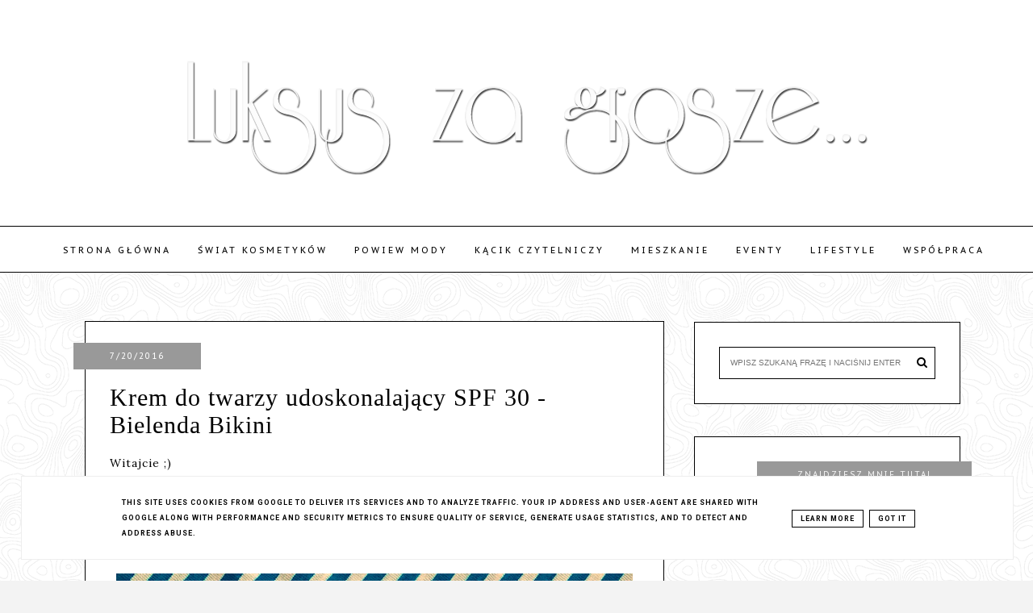

--- FILE ---
content_type: text/html; charset=UTF-8
request_url: http://www.luksuszagrosze.pl/b/stats?style=BLACK_TRANSPARENT&timeRange=ALL_TIME&token=APq4FmAMYKObar6hRT8xdl88hDtZbCcpNotagudGGm-tNLWEv7e-XNvj_wCF-Mg3yUAQ9VuivudZPiyTl3-xS0yk6ulTCge4oQ
body_size: 249
content:
{"total":1250777,"sparklineOptions":{"backgroundColor":{"fillOpacity":0.1,"fill":"#000000"},"series":[{"areaOpacity":0.3,"color":"#202020"}]},"sparklineData":[[0,24],[1,15],[2,15],[3,17],[4,13],[5,11],[6,11],[7,8],[8,11],[9,9],[10,11],[11,13],[12,11],[13,9],[14,12],[15,50],[16,10],[17,12],[18,12],[19,8],[20,9],[21,8],[22,11],[23,10],[24,15],[25,20],[26,13],[27,11],[28,99],[29,42]],"nextTickMs":900000}

--- FILE ---
content_type: text/javascript; charset=UTF-8
request_url: http://www.luksuszagrosze.pl/feeds/posts/default/-/%C5%9Awiat%20kosmetyk%C3%B3w?alt=json-in-script&callback=related_results_labels
body_size: 134199
content:
// API callback
related_results_labels({"version":"1.0","encoding":"UTF-8","feed":{"xmlns":"http://www.w3.org/2005/Atom","xmlns$openSearch":"http://a9.com/-/spec/opensearchrss/1.0/","xmlns$blogger":"http://schemas.google.com/blogger/2008","xmlns$georss":"http://www.georss.org/georss","xmlns$gd":"http://schemas.google.com/g/2005","xmlns$thr":"http://purl.org/syndication/thread/1.0","id":{"$t":"tag:blogger.com,1999:blog-3059998367143518413"},"updated":{"$t":"2026-01-12T15:03:55.191+01:00"},"category":[{"term":"Świat kosmetyków"},{"term":"Pielęgnacja"},{"term":"Nowości kosmetyczne"},{"term":"Cegłą na dobranoc"},{"term":"W oczach dziecka"},{"term":"Książki"},{"term":"Nowości książkowe"},{"term":"Czas z rodziną..."},{"term":"twarz"},{"term":"Dziecko"},{"term":"Pure Beauty"},{"term":"Ciało"},{"term":"kosmetyki"},{"term":"świat książek"},{"term":"Czytam dziecku"},{"term":"kącik dziecka"},{"term":"Wydawnictwo Egmont"},{"term":"Włosy"},{"term":"box kosmetyczny"},{"term":"Kącik czytelniczy"},{"term":"Makijaż"},{"term":"Powiew mody"},{"term":"haul zakupowy"},{"term":"Wydawnictwo HarperKids"},{"term":"Dom"},{"term":"Nowości ubraniowe"},{"term":"Akademia Mądrego Dziecka"},{"term":"Gadżety dla Kobiet"},{"term":"Zakupy"},{"term":"Czytam sobie"},{"term":"kosmetyki naturalne"},{"term":"Demakijaż"},{"term":"Komiksy"},{"term":"Lifestyle"},{"term":"Oczy"},{"term":"Dłonie"},{"term":"Kosmetyki kolorowe"},{"term":"Wyposażenie wnętrz"},{"term":"Usta"},{"term":"Nowości do domu"},{"term":"Pomysły do mieszkania"},{"term":"Baby Haul"},{"term":"Mieszkanie"},{"term":"Ubrania"},{"term":"Event"},{"term":"Maseczki"},{"term":"Pomysły na prezent"},{"term":"Perfumy"},{"term":"Wydarzenia"},{"term":"Zapachy"},{"term":"Paznokcie"},{"term":"nowości zakupowe"},{"term":"Wydawnictwo Harper Collins"},{"term":"serum"},{"term":"Krem do twarzy"},{"term":"Kobieta"},{"term":"Ubrania dla dziecka"},{"term":"Wykończenie wnętrz"},{"term":"wystrój wnętrz"},{"term":"Lakiery"},{"term":"Garnier"},{"term":"Wyprzedaże"},{"term":"Gadżety dla dziecka"},{"term":"Tusz do rzęs"},{"term":"akcesoria do domu"},{"term":"Drogeria Natura"},{"term":"Szampon"},{"term":"Stopy"},{"term":"Gadżety do domu"},{"term":"Organizacja"},{"term":"Poradnik domowy"},{"term":"balsam"},{"term":"HarperCollins"},{"term":"Mixa"},{"term":"cera"},{"term":"żel pod prysznic"},{"term":"5-10-20"},{"term":"Bielenda"},{"term":"Czy"},{"term":"Gry"},{"term":"Nowości obuwnicze"},{"term":"Oczyszczenie"},{"term":"Pokój dziecka"},{"term":"wyd"},{"term":"Biżuteria"},{"term":"MyGiftDNA"},{"term":"Odżywka do włosów"},{"term":"Pianka do mycia twarzy"},{"term":"Rossmann"},{"term":"Sklep Bee"},{"term":"akcesoria kosmetyczne"},{"term":"podkład"},{"term":"świece zapachowe"},{"term":"Ava Laboratorium"},{"term":"Femmeluxefinery"},{"term":"peeling"},{"term":"żel oczyszczający"},{"term":"Krem"},{"term":"Oriflame"},{"term":"Smyk"},{"term":"box"},{"term":"dz"},{"term":"szminka"},{"term":"Avon"},{"term":"Brwi"},{"term":"Efektima"},{"term":"Sypialnia"},{"term":"Vichy"},{"term":"Wydawnictwo PWN"},{"term":"Zabawki"},{"term":"Dermokosmetyki"},{"term":"Jedzenie"},{"term":"Nivea"},{"term":"Woda perfumowana"},{"term":"haul"},{"term":"kalendarz adwentowy"},{"term":"paznokcie hybrydowe"},{"term":"Żel do higieny intymnej"},{"term":"Bosphaera"},{"term":"Buty"},{"term":"Gry planszowe"},{"term":"I Komunia Święta"},{"term":"Konkurs"},{"term":"Krem do rąk"},{"term":"Miya Cosmetics"},{"term":"Niemowlak"},{"term":"Soraya"},{"term":"Sylveco"},{"term":"Szafa"},{"term":"Tołpa"},{"term":"Wyprawka"},{"term":"Ziaja"},{"term":"maska"},{"term":"mgielka do ciała"},{"term":"pasta do zębów"},{"term":"spotkanie blogerek"},{"term":"sól do kąpieli"},{"term":"Łazienka"},{"term":"CeraVe"},{"term":"DermoBox"},{"term":"Fluff"},{"term":"H\u0026M"},{"term":"Himalaya"},{"term":"Isana"},{"term":"Kaczor Donald"},{"term":"Kuchnia"},{"term":"L'Oreal"},{"term":"Mydła"},{"term":"Olejek do twarzy"},{"term":"Olejek do włosóow"},{"term":"Pamiętnik Komunijny"},{"term":"Pepco"},{"term":"Plakaty"},{"term":"Poradnik Komunijny"},{"term":"Poster Store"},{"term":"Reserved"},{"term":"Revers Cosmetics"},{"term":"URGO"},{"term":"Vianek"},{"term":"antyperspirant"},{"term":"dekoracje"},{"term":"eZebra"},{"term":"event kosmetyczny"},{"term":"home decor"},{"term":"kosmetyki dla dzieci"},{"term":"kosmetyki konopne"},{"term":"pomadka do ust"},{"term":"płyn micelarny"},{"term":"rozświetlacz"},{"term":"serum do włosów"},{"term":"suplement diety"},{"term":"torebka"},{"term":"zęby"},{"term":"świece sojowe"},{"term":"A"},{"term":"Aromaty"},{"term":"Bi-Es"},{"term":"Bioelixire"},{"term":"Bonafora"},{"term":"Bourjois"},{"term":"CBDmed"},{"term":"Conte"},{"term":"Czyszczenie"},{"term":"Delia Cosmetics"},{"term":"Dieta"},{"term":"Farmona"},{"term":"Floslek"},{"term":"Garett"},{"term":"Hempking"},{"term":"Hybrydy"},{"term":"Ikea"},{"term":"Kobo Professional"},{"term":"Kolczyki"},{"term":"Krem pod oczy"},{"term":"L'Oreal Paris"},{"term":"La Roche - Posay"},{"term":"Lirene"},{"term":"Marion"},{"term":"Minecraft"},{"term":"Mohito"},{"term":"Natura Siberica"},{"term":"Nyx"},{"term":"Paleta cieni"},{"term":"Pianka do mycia rąk"},{"term":"Porządek"},{"term":"Pościel"},{"term":"Projekt denko"},{"term":"Rimmel"},{"term":"Sensique"},{"term":"Sinsay"},{"term":"Smartwatch"},{"term":"Stars From The Stars"},{"term":"Teekanne"},{"term":"Toaletka"},{"term":"Wieszaki"},{"term":"Yasumi"},{"term":"dezodorant"},{"term":"herbata"},{"term":"krem BB"},{"term":"kula do kąpieli"},{"term":"mężczyzna"},{"term":"olejek do ciała"},{"term":"puder"},{"term":"płyn do kąpieli. krem do twarzy"},{"term":"rozświetlający balsam"},{"term":"salon"},{"term":"skarpety"},{"term":"sprzątanie"},{"term":"suchy szampon"},{"term":"szafa na wymiar"},{"term":"AA Wings"},{"term":"Adopt"},{"term":"Alterra"},{"term":"Ambra"},{"term":"Anwen"},{"term":"Apigen Royal"},{"term":"Arenart Forever"},{"term":"Balea"},{"term":"Biodermic"},{"term":"Biotaniqe"},{"term":"Born2be"},{"term":"Broda"},{"term":"CBD"},{"term":"Ciuciu"},{"term":"Clarena"},{"term":"Cocowick"},{"term":"Cosibella"},{"term":"Coslys"},{"term":"Cymes"},{"term":"DIY"},{"term":"Dermena"},{"term":"Dermo Face Sebio"},{"term":"Dolina Róż"},{"term":"Douglas"},{"term":"Dr Irena Eris"},{"term":"Edinos"},{"term":"Elektronika"},{"term":"Elixir"},{"term":"Equilibra"},{"term":"Eveline"},{"term":"Faktoria perfum"},{"term":"Farmapol"},{"term":"Fryzomania"},{"term":"Fugi"},{"term":"Gold Drop"},{"term":"HampKing"},{"term":"Healthy Beauty"},{"term":"Helpa"},{"term":"Hermz"},{"term":"IsaDora"},{"term":"JewelCandle"},{"term":"Kann"},{"term":"Konsola"},{"term":"LaQ"},{"term":"LaRochePosay"},{"term":"LaRoseCare"},{"term":"Lampy"},{"term":"Liberex"},{"term":"Linomag"},{"term":"Magda Gessler"},{"term":"Malowanie"},{"term":"Many Mornings"},{"term":"Maybelline"},{"term":"Mellowly"},{"term":"Merz Special"},{"term":"Miniaturki"},{"term":"Monnarri"},{"term":"My Secret"},{"term":"Natura-organica"},{"term":"Nox Nails. lakiery hybrydowe"},{"term":"Obrazy"},{"term":"OnlyBio"},{"term":"Perfumy Alternatywne. Woda perfumowana"},{"term":"Pianka do mycia ciała i włosów"},{"term":"Planszówki"},{"term":"Polka zawsze piękna"},{"term":"PrezentMarzeń"},{"term":"Redblocker"},{"term":"Rozszerzanie diety"},{"term":"Schecell"},{"term":"Schronisko Smaków"},{"term":"Sensation"},{"term":"SkinCare"},{"term":"SkinFlooding"},{"term":"Slovianca"},{"term":"Smerfy"},{"term":"Soki"},{"term":"Splat"},{"term":"Stara Mydlarnia"},{"term":"Stylizacja"},{"term":"Super - Pharm"},{"term":"Szczoteczka do zębów"},{"term":"Słodycze"},{"term":"Słuchawki"},{"term":"Technologia"},{"term":"Termokubki"},{"term":"Testy Only You"},{"term":"The Ordinary"},{"term":"Tisane"},{"term":"Trend It Up"},{"term":"Twinkle Candle"},{"term":"UTM tagy"},{"term":"Uzdrovisco"},{"term":"Vichy Dercos"},{"term":"Walentynki"},{"term":"Walizka"},{"term":"Wibo"},{"term":"Wizaż"},{"term":"Wydawnictwo Edipresse"},{"term":"Wykończenie e wnętrz"},{"term":"Xbox"},{"term":"Yope"},{"term":"Zabieg keratynowego prostowania włosów"},{"term":"Zara"},{"term":"Zielko"},{"term":"Ziolove"},{"term":"Zojo"},{"term":"Złota Kraina"},{"term":"aranżacja wnętrz"},{"term":"balsam do us"},{"term":"baza pod makijaż"},{"term":"campaign=luksuszagrosze"},{"term":"cocomelon"},{"term":"cz"},{"term":"dermedic"},{"term":"dieta Vege"},{"term":"dyfuzor zapachowy"},{"term":"eliksir do kąpieli"},{"term":"emulsja oczyszczająca"},{"term":"higiena jamy ustnej"},{"term":"hydrolat"},{"term":"inspiracja"},{"term":"irygator"},{"term":"ka"},{"term":"konopie"},{"term":"korektor"},{"term":"kos"},{"term":"kosmetyki dla mężczyzn"},{"term":"krem do ciala"},{"term":"ks"},{"term":"maska do ciała"},{"term":"masło do ciała"},{"term":"mata na podłogę"},{"term":"matchy matchy"},{"term":"mech chrobotek"},{"term":"medium=blog"},{"term":"mleczko oczyszczające"},{"term":"mleczko pod prysznic"},{"term":"mus do ciała"},{"term":"nić dentystyczna"},{"term":"olejek w żelu do ust"},{"term":"ooroc"},{"term":"oświetlenie"},{"term":"peeling do ust"},{"term":"peeling do włosów"},{"term":"pieluszki"},{"term":"podkładka na biurko"},{"term":"portfel"},{"term":"pularys"},{"term":"pure"},{"term":"płyn do płukania jamy ustnej"},{"term":"rajstopy"},{"term":"roll-on"},{"term":"róż do policzków"},{"term":"scrub do ciała"},{"term":"serum do ciała"},{"term":"serum do ust"},{"term":"source=reachablogger"},{"term":"spodnie"},{"term":"sukienki"},{"term":"szczoteczka do twarzy"},{"term":"szorty"},{"term":"telewizor"},{"term":"tonik"},{"term":"torba do szpitala"},{"term":"urządzamy się"},{"term":"ust"},{"term":"veganuary"},{"term":"weleda"},{"term":"woda termalna"},{"term":"zegar"},{"term":"zegarek"},{"term":"świeca do masażu"},{"term":"Żywienie"},{"term":"żel antybakteryjny"},{"term":"żel złuszczjący"}],"title":{"type":"text","$t":"Luksus za grosze..."},"subtitle":{"type":"html","$t":"czyli jak wyglądać pięknie i żyć luksusowo nie wydając na to fortuny"},"link":[{"rel":"http://schemas.google.com/g/2005#feed","type":"application/atom+xml","href":"http:\/\/www.luksuszagrosze.pl\/feeds\/posts\/default"},{"rel":"self","type":"application/atom+xml","href":"http:\/\/www.blogger.com\/feeds\/3059998367143518413\/posts\/default\/-\/%C5%9Awiat+kosmetyk%C3%B3w?alt=json-in-script"},{"rel":"alternate","type":"text/html","href":"http:\/\/www.luksuszagrosze.pl\/search\/label\/%C5%9Awiat%20kosmetyk%C3%B3w"},{"rel":"hub","href":"http://pubsubhubbub.appspot.com/"},{"rel":"next","type":"application/atom+xml","href":"http:\/\/www.blogger.com\/feeds\/3059998367143518413\/posts\/default\/-\/%C5%9Awiat+kosmetyk%C3%B3w\/-\/%C5%9Awiat+kosmetyk%C3%B3w?alt=json-in-script\u0026start-index=26\u0026max-results=25"}],"author":[{"name":{"$t":"luksus za grosze"},"uri":{"$t":"http:\/\/www.blogger.com\/profile\/05819535084870281067"},"email":{"$t":"noreply@blogger.com"},"gd$image":{"rel":"http://schemas.google.com/g/2005#thumbnail","width":"16","height":"16","src":"https:\/\/img1.blogblog.com\/img\/b16-rounded.gif"}}],"generator":{"version":"7.00","uri":"http://www.blogger.com","$t":"Blogger"},"openSearch$totalResults":{"$t":"861"},"openSearch$startIndex":{"$t":"1"},"openSearch$itemsPerPage":{"$t":"25"},"entry":[{"id":{"$t":"tag:blogger.com,1999:blog-3059998367143518413.post-1086909420963529685"},"published":{"$t":"2025-12-04T23:20:00.002+01:00"},"updated":{"$t":"2025-12-04T23:42:06.604+01:00"},"category":[{"scheme":"http://www.blogger.com/atom/ns#","term":"Ciało"},{"scheme":"http://www.blogger.com/atom/ns#","term":"Pielęgnacja"},{"scheme":"http://www.blogger.com/atom/ns#","term":"Pure Beauty"},{"scheme":"http://www.blogger.com/atom/ns#","term":"Świat kosmetyków"}],"title":{"type":"text","$t":"Balsam do ciała \"Mocna Gruszka\" Tutti Frutti - Farmona"},"content":{"type":"html","$t":"\u003Cp\u003E\u003Cspan style=\"font-family: georgia; font-size: large;\"\u003E\u0026nbsp;Kochani,\u003C\/span\u003E\u003C\/p\u003E\u003Cp\u003E\u003Cspan style=\"font-family: georgia; font-size: large;\"\u003E\u0026nbsp; W ten zimowy czas chciałabym pokazać Wam kosmetyk, który idealnie wpisuje się na aktualną porę roku.\u0026nbsp;\u003C\/span\u003E\u003C\/p\u003E\u003Cp data-end=\"590\" data-start=\"174\"\u003E\u003Cspan style=\"font-family: georgia; font-size: large;\"\u003EW świecie balsamów do ciała łatwo się pogubić. Jedne kuszą obietnicami super nawilżenia, inne zachęcają minimalistycznymi składami, jeszcze inne próbują uwieść nas zapachem. Marka \u003Cb\u003ETutti Frutti\u003C\/b\u003E od lat stawia na intensywne, owocowe aromaty i radosny charakter produktów.\u0026nbsp;\u003C\/span\u003E\u003C\/p\u003E\u003Cp data-end=\"590\" data-start=\"174\"\u003E\u003Cspan style=\"font-family: georgia; font-size: large;\"\u003E\u0026nbsp;\u003C\/span\u003E\u003Cspan style=\"font-family: georgia; font-size: large;\"\u003ESą takie kosmetyki, które potrafią poprawić humor samym zapachem. Balsam\u0026nbsp;\u003Cem data-end=\"265\" data-start=\"250\"\u003EMocna Gruszka\u003C\/em\u003E od \u003Cb\u003E\u003Ca href=\"https:\/\/farmona.pl\/sklep\/nasze-marki\/tutti-frutti\"\u003ETutti Frutti\u003C\/a\u003E\u003C\/b\u003E zdecydowanie należy do tej kategorii. Ten cudowny balsam znalazłam w boxie od \u003Cb\u003E\u003Ca href=\"https:\/\/purebeauty.pl\/\"\u003EPure Beauty\u003C\/a\u003E\u003C\/b\u003E i od razu przykuł moją uwagę.\u0026nbsp;\u003C\/span\u003E\u003C\/p\u003E\u003Cp data-end=\"590\" data-start=\"174\"\u003E\u003Cspan style=\"font-family: georgia; font-size: large;\"\u003E\u003C\/span\u003E\u003C\/p\u003E\u003Cdiv class=\"separator\" style=\"clear: both; text-align: center;\"\u003E\u003Ca href=\"https:\/\/blogger.googleusercontent.com\/img\/b\/R29vZ2xl\/AVvXsEjNPLaj72HKr9vZIsHFkdAGGovx3newVOskzz78u5WdanNx9RgxjEhse3Ho9Q_rOQDl1Qc6WoRHKj1xlRw_-NludQvRQ0wdWhWIg78DLqt2GpEY1M_3I2gYr4ueMy_1GsoF1IizbHOXq8WSbn0BLyPrOKYIKcKdwp4RFdq71TZFhiCftnoCyiNJw9Xl76Ot\/s3766\/IMG_8707.jpeg\" imageanchor=\"1\" style=\"margin-left: 1em; margin-right: 1em;\"\u003E\u003Cimg border=\"0\" data-original-height=\"3766\" data-original-width=\"2715\" height=\"640\" src=\"https:\/\/blogger.googleusercontent.com\/img\/b\/R29vZ2xl\/AVvXsEjNPLaj72HKr9vZIsHFkdAGGovx3newVOskzz78u5WdanNx9RgxjEhse3Ho9Q_rOQDl1Qc6WoRHKj1xlRw_-NludQvRQ0wdWhWIg78DLqt2GpEY1M_3I2gYr4ueMy_1GsoF1IizbHOXq8WSbn0BLyPrOKYIKcKdwp4RFdq71TZFhiCftnoCyiNJw9Xl76Ot\/w462-h640\/IMG_8707.jpeg\" width=\"462\" \/\u003E\u003C\/a\u003E\u003C\/div\u003E\u003Cbr \/\u003E\u003Cdiv class=\"separator\" style=\"clear: both; text-align: center;\"\u003E\u003Cbr \/\u003E\u003C\/div\u003E\u003Cp\u003E\u003Cspan style=\"font-family: georgia; font-size: large;\"\u003E\u0026nbsp;\u003C\/span\u003E\u003Cspan style=\"font-family: georgia; font-size: large;\"\u003EJuż po pierwszym użyciu miałam wrażenie, jakbym otworzyła świeżo ukrojoną, soczystą gruszkę, która jest słodka, ale jednocześnie orzeźwiająca. Aromat jest intensywny, ale nie przytłacza. Utrzymuje się na skórze zaskakująco długo i przypomina o sobie w ciągu dnia.\u0026nbsp;\u003C\/span\u003E\u003C\/p\u003E\u003Cp\u003E\u003C\/p\u003E\n\u003Cp data-end=\"866\" data-start=\"592\"\u003E\u003Cspan style=\"font-family: georgia; font-size: large;\"\u003EKonsystencja balsamu jest kremowa, gładko sunie po skórze i szybko się wchłania. Nie zostawia tłustej warstwy, ale daje wyraźne uczucie nawilżenia. Po nałożeniu kosmetyku na ciele skóra staje się miękka i elastyczna. To bardzo ciekawa opcja szczególnie po prysznicu, kiedy skóra potrzebuje szybkiego nawilżenia i otulenia.\u0026nbsp;\u003C\/span\u003E\u003Cspan style=\"font-family: georgia; font-size: large;\"\u003EPomimo lekkiej tekstury balsam daje poczucie głębszego nawilżenia. Skóra staje się miękka, wygładzona i przyjemna w dotyku.\u0026nbsp;\u003C\/span\u003E\u003C\/p\u003E\u003Cp data-end=\"866\" data-start=\"592\"\u003E\u003Cspan style=\"font-family: georgia; font-size: large;\"\u003E\u003C\/span\u003E\u003C\/p\u003E\u003Cdiv class=\"separator\" style=\"clear: both; text-align: center;\"\u003E\u003Cspan style=\"font-family: georgia; font-size: large;\"\u003E\u003Ca href=\"https:\/\/blogger.googleusercontent.com\/img\/b\/R29vZ2xl\/AVvXsEjGMEhu8xH0AeVYRDBT4lvo3hS81vIsGa2DANrO2PaotlV5idFeIewT-_RctuHV59L8OQ7BYwiQtodSp5r49qmdwzlHSUTuZm0BU0hY1JQqlHWDYgBgHfgHC-b_jr_7am6Dmm_s_ETZz7lJLGDnALXbERo1SKJ2H7qwOSyurledvtkNAZypETMnT4M4pmAS\/s3626\/IMG_8714.jpeg\" imageanchor=\"1\" style=\"margin-left: 1em; margin-right: 1em;\"\u003E\u003Cimg border=\"0\" data-original-height=\"3626\" data-original-width=\"2804\" height=\"640\" src=\"https:\/\/blogger.googleusercontent.com\/img\/b\/R29vZ2xl\/AVvXsEjGMEhu8xH0AeVYRDBT4lvo3hS81vIsGa2DANrO2PaotlV5idFeIewT-_RctuHV59L8OQ7BYwiQtodSp5r49qmdwzlHSUTuZm0BU0hY1JQqlHWDYgBgHfgHC-b_jr_7am6Dmm_s_ETZz7lJLGDnALXbERo1SKJ2H7qwOSyurledvtkNAZypETMnT4M4pmAS\/w494-h640\/IMG_8714.jpeg\" width=\"494\" \/\u003E\u003C\/a\u003E\u003C\/span\u003E\u003C\/div\u003E\u003Cp\u003E\u003C\/p\u003E\u003Cp data-end=\"2258\" data-start=\"1948\"\u003E\u003Cspan style=\"font-family: georgia; font-size: large;\"\u003EPo kilku dniach regularnego stosowania balsamu skóra wygląda zdrowiej, zyskuje sprężystość i lekki połysk. Efekt nie jest chwilowy ale utrzymuje się, jeśli używa się balsamu konsekwentnie.\u003C\/span\u003E\u003C\/p\u003E\n\u003Cp data-end=\"2408\" data-start=\"2260\"\u003E\u003Cspan style=\"font-family: georgia; font-size: large;\"\u003EDodatkowo balsam świetnie sprawdza się po depilacji lub długiej kąpieli. Łagodzi lekki dyskomfort, nie podrażnia i przynosi ukojenie suchej skórze.\u003C\/span\u003E\u003C\/p\u003E\u003Cp data-end=\"2408\" data-start=\"2260\"\u003E\u003Cspan style=\"font-family: georgia; font-size: large;\"\u003E\u003C\/span\u003E\u003C\/p\u003E\u003Cdiv class=\"separator\" style=\"clear: both; text-align: center;\"\u003E\u003Cspan style=\"font-family: georgia; font-size: large;\"\u003E\u003Ca href=\"https:\/\/blogger.googleusercontent.com\/img\/b\/R29vZ2xl\/[base64]\/s3948\/IMG_8713.jpeg\" imageanchor=\"1\" style=\"margin-left: 1em; margin-right: 1em;\"\u003E\u003Cimg border=\"0\" data-original-height=\"3948\" data-original-width=\"2976\" height=\"640\" src=\"https:\/\/blogger.googleusercontent.com\/img\/b\/R29vZ2xl\/[base64]\/w482-h640\/IMG_8713.jpeg\" width=\"482\" \/\u003E\u003C\/a\u003E\u003C\/span\u003E\u003C\/div\u003E\u003Cspan style=\"font-family: georgia; font-size: large;\"\u003E\u003Cbr \/\u003E\u003C\/span\u003E\u003Cspan style=\"font-family: georgia; font-size: large;\"\u003EBalsam Tutti Frutti \u003Cspan data-end=\"2911\" data-start=\"2894\"\u003E\u003Ci\u003EMocna Gruszka\u003C\/i\u003E\u003C\/span\u003E to kosmetyk, który łączy zapachowe przyjemności z naprawdę przyzwoitą pielęgnacją. Jest energetyczny, soczysty i pełen słodyczy. To idealny produkt na poprawę humoru, codzienną dawkę nawilżenia i mały domowy rytuał, który sprawia, że dzień staje się odrobinę przyjemniejszy.\u003C\/span\u003E\u003Cp\u003E\u003C\/p\u003E\u003Cp data-end=\"2408\" data-start=\"2260\"\u003E\u003Cspan style=\"font-family: georgia; font-size: large;\"\u003EKasia\u003C\/span\u003E\u003C\/p\u003E\u003Cp data-end=\"2408\" data-start=\"2260\"\u003E\u003Cspan style=\"font-size: small;\"\u003E*wpis powstał we współpracy z marką Pure Beauty\u003C\/span\u003E\u003Cspan style=\"font-family: georgia; font-size: large;\"\u003E\u0026nbsp;\u003C\/span\u003E\u003C\/p\u003E\u003Cp data-end=\"866\" data-start=\"592\"\u003E\u003Cbr \/\u003E\u003C\/p\u003E"},"link":[{"rel":"replies","type":"application/atom+xml","href":"http:\/\/www.luksuszagrosze.pl\/feeds\/1086909420963529685\/comments\/default","title":"Komentarze do posta"},{"rel":"replies","type":"text/html","href":"http:\/\/www.luksuszagrosze.pl\/2025\/12\/balsam-do-ciaa-mocna-gruszka-tutti.html#comment-form","title":"Komentarze (1)"},{"rel":"edit","type":"application/atom+xml","href":"http:\/\/www.blogger.com\/feeds\/3059998367143518413\/posts\/default\/1086909420963529685"},{"rel":"self","type":"application/atom+xml","href":"http:\/\/www.blogger.com\/feeds\/3059998367143518413\/posts\/default\/1086909420963529685"},{"rel":"alternate","type":"text/html","href":"http:\/\/www.luksuszagrosze.pl\/2025\/12\/balsam-do-ciaa-mocna-gruszka-tutti.html","title":"Balsam do ciała \"Mocna Gruszka\" Tutti Frutti - Farmona"}],"author":[{"name":{"$t":"luksus za grosze"},"uri":{"$t":"http:\/\/www.blogger.com\/profile\/05819535084870281067"},"email":{"$t":"noreply@blogger.com"},"gd$image":{"rel":"http://schemas.google.com/g/2005#thumbnail","width":"16","height":"16","src":"https:\/\/img1.blogblog.com\/img\/b16-rounded.gif"}}],"media$thumbnail":{"xmlns$media":"http://search.yahoo.com/mrss/","url":"https:\/\/blogger.googleusercontent.com\/img\/b\/R29vZ2xl\/AVvXsEjNPLaj72HKr9vZIsHFkdAGGovx3newVOskzz78u5WdanNx9RgxjEhse3Ho9Q_rOQDl1Qc6WoRHKj1xlRw_-NludQvRQ0wdWhWIg78DLqt2GpEY1M_3I2gYr4ueMy_1GsoF1IizbHOXq8WSbn0BLyPrOKYIKcKdwp4RFdq71TZFhiCftnoCyiNJw9Xl76Ot\/s72-w462-h640-c\/IMG_8707.jpeg","height":"72","width":"72"},"thr$total":{"$t":"1"}},{"id":{"$t":"tag:blogger.com,1999:blog-3059998367143518413.post-5647790118439788202"},"published":{"$t":"2025-08-10T20:12:00.004+02:00"},"updated":{"$t":"2025-08-10T20:12:46.272+02:00"},"category":[{"scheme":"http://www.blogger.com/atom/ns#","term":"Kobieta"},{"scheme":"http://www.blogger.com/atom/ns#","term":"Nowości kosmetyczne"},{"scheme":"http://www.blogger.com/atom/ns#","term":"Oriflame"},{"scheme":"http://www.blogger.com/atom/ns#","term":"Zapachy"},{"scheme":"http://www.blogger.com/atom/ns#","term":"Świat kosmetyków"}],"title":{"type":"text","$t":"Idealne mgiełki zapachowe od Oriflame"},"content":{"type":"html","$t":"\u003Cp\u003E\u003Cspan style=\"font-family: georgia; font-size: large;\"\u003ELato trwa w najlepsze, a to oznacza, że na ten czas sięgam po zapachy, które są lekkie jak letni wiatr i słodkie jak świeże owoce.\u0026nbsp;\u003C\/span\u003E\u003Cspan style=\"font-family: georgia; font-size: large;\"\u003EMgiełki zapachowe \u003Cb\u003E\u003Ca href=\"https:\/\/pl.oriflame.com\/\"\u003EOriflame\u003C\/a\u003E\u003C\/b\u003E \nwydają się stworzone właśnie na tę porę roku. Można po nie sięgnąć rano\n przed wyjściem do pracy, \u003C\/span\u003E\u003Cspan style=\"font-family: georgia; font-size: large;\"\u003Eczy to przed spotkaniem z przyjaciółmi, czy podczas wieczornego spaceru. \u003C\/span\u003E\u003Cspan style=\"font-family: georgia; font-size: large;\"\u003EW mojej torebce obok \nokularów przeciwsłonecznych i ulubionej szminki zawsze znajdzie się \nmiejsce na mgiełkę zapachową. To taki mój mały rytuał, który pozwala mi w\n kilka sekund otulić się cudownym zapachem.\u0026nbsp;\u003C\/span\u003E\u003C\/p\u003E\u003Cp\u003E\u003Cspan style=\"font-family: georgia; font-size: large;\"\u003E\u003C\/span\u003E\u003C\/p\u003E\u003Cdiv class=\"separator\" style=\"clear: both; text-align: center;\"\u003E\u003Cspan style=\"font-family: georgia; font-size: large;\"\u003E\u003Ca href=\"https:\/\/blogger.googleusercontent.com\/img\/b\/R29vZ2xl\/AVvXsEiZjCGd8paIXHPhZ6_htj-xSDUfPa_baqoUkHkDNRMXaMNR9gZvMT5wiuz79UMvmyALDRhNZ47wdpzJus0DK8UpdtUpNzhKeZGc0qi4INyPlVP8FBcVcO8V7SjxuAPfGl8bwMKOIM6I90XtKvfxJf7TIxv2xfkA9Egpz1crM4OaTv36c-SjKorkO_HqfOC1\/s3563\/IMG_7628.jpeg\" imageanchor=\"1\" style=\"margin-left: 1em; margin-right: 1em;\"\u003E\u003Cimg border=\"0\" data-original-height=\"2788\" data-original-width=\"3563\" height=\"500\" src=\"https:\/\/blogger.googleusercontent.com\/img\/b\/R29vZ2xl\/AVvXsEiZjCGd8paIXHPhZ6_htj-xSDUfPa_baqoUkHkDNRMXaMNR9gZvMT5wiuz79UMvmyALDRhNZ47wdpzJus0DK8UpdtUpNzhKeZGc0qi4INyPlVP8FBcVcO8V7SjxuAPfGl8bwMKOIM6I90XtKvfxJf7TIxv2xfkA9Egpz1crM4OaTv36c-SjKorkO_HqfOC1\/w640-h500\/IMG_7628.jpeg\" width=\"640\" \/\u003E\u003C\/a\u003E\u003C\/span\u003E\u003C\/div\u003E\u003Cspan style=\"font-family: georgia; font-size: large;\"\u003E\u003Cbr \/\u003E\u003Cdiv class=\"separator\" style=\"clear: both; text-align: center;\"\u003E\u003Ca href=\"https:\/\/blogger.googleusercontent.com\/img\/b\/R29vZ2xl\/AVvXsEiix-YPO_yMMAz2qnRggOqt2NiGB-Y3TYQe7LP7SoFD7MH9E22pgrdcxjj8jMqVMtSGgn8DPAQCIq8vpThrLmLFFdROVH-JSKa1gEJyplqLbYh3Jqs3ukDyflgDDugRPmJp38DTotLV0lOtQ5vrbLSvCDtoTsQgghUrlXGpsUfbg_IXoHsx1uchbN7EERvZ\/s3775\/IMG_7632.jpeg\" imageanchor=\"1\" style=\"margin-left: 1em; margin-right: 1em;\"\u003E\u003Cimg border=\"0\" data-original-height=\"3024\" data-original-width=\"3775\" height=\"512\" src=\"https:\/\/blogger.googleusercontent.com\/img\/b\/R29vZ2xl\/AVvXsEiix-YPO_yMMAz2qnRggOqt2NiGB-Y3TYQe7LP7SoFD7MH9E22pgrdcxjj8jMqVMtSGgn8DPAQCIq8vpThrLmLFFdROVH-JSKa1gEJyplqLbYh3Jqs3ukDyflgDDugRPmJp38DTotLV0lOtQ5vrbLSvCDtoTsQgghUrlXGpsUfbg_IXoHsx1uchbN7EERvZ\/w640-h512\/IMG_7632.jpeg\" width=\"640\" \/\u003E\u003C\/a\u003E\u003C\/div\u003E\u003Cbr \/\u003E\u003C\/span\u003E\u003Cp\u003E\u003C\/p\u003E\u003Cp\u003E\u003Cspan style=\"font-family: georgia; font-size: large;\"\u003EDzisiaj chciałabym opowiedzieć Wam o niesamowitym pudełku, które stworzyła marka \u003Cb\u003EOriflame \u003C\/b\u003Erazem z moim ukochanym \u003Cb\u003E\u003Ca href=\"https:\/\/purebeauty.pl\/\"\u003EPure Beauty\u003C\/a\u003E.\u0026nbsp;\u003C\/b\u003E Po jego otwarciu otula nas nie tylko piękny aromat ale również ciekawie przygotowana forma ;) Tarcza z umieszczoną na środku strzałką pozwala nią zakręcić i wybrać zapach, który ona nam wskazuje. \u003C\/span\u003E\u003Cspan style=\"background-attachment: initial; background-clip: initial; background-image: initial; background-origin: initial; background-position: initial; background-repeat: initial; background-size: initial; border-color: transparent; border-image: initial; box-shadow: rgba(0, 0, 0, 0.2) 0px 0px 0px; font-family: georgia;\"\u003E\u003Cspan style=\"font-size: large;\"\u003ETo świetna inspiracja, \nby radośnie i twórczo spędzić każdy letni dzień...\"Zatańcz do \nnaszej słonecznej playlisty\"... \"Pokaż swój letni nastrój\" \n... \"Zaprezentuj swoje zmysłowe ja\"...\u0026nbsp;\u003C\/span\u003E\u003C\/span\u003E\u003C\/p\u003E\u003Cp\u003E\u003Cspan style=\"background-attachment: initial; background-clip: initial; background-image: initial; background-origin: initial; background-position: initial; background-repeat: initial; background-size: initial; border-color: transparent; border-image: initial; box-shadow: rgba(0, 0, 0, 0.2) 0px 0px 0px; font-family: georgia;\"\u003E\u003Cspan style=\"font-size: large;\"\u003E\u0026nbsp;\u003C\/span\u003E\u003C\/span\u003E\u003Cspan style=\"font-family: georgia; font-size: large;\"\u003EPostanowiłam sprawdzić, które z nich pachną najbardziej “latem w butelce” i mogą stać się moim must have na ten gorący czas.\u0026nbsp;\u003C\/span\u003E\u003C\/p\u003E\u003Cp\u003E\u003Cspan style=\"font-family: georgia; font-size: large;\"\u003E\u003C\/span\u003E\u003C\/p\u003E\u003Cdiv class=\"separator\" style=\"clear: both; text-align: center;\"\u003E\u003Cspan style=\"font-family: georgia; font-size: large;\"\u003E\u003Ca href=\"https:\/\/blogger.googleusercontent.com\/img\/b\/R29vZ2xl\/[base64]\/s3030\/IMG_7636.jpeg\" imageanchor=\"1\" style=\"margin-left: 1em; margin-right: 1em;\"\u003E\u003Cimg border=\"0\" data-original-height=\"2966\" data-original-width=\"3030\" height=\"626\" src=\"https:\/\/blogger.googleusercontent.com\/img\/b\/R29vZ2xl\/[base64]\/w640-h626\/IMG_7636.jpeg\" width=\"640\" \/\u003E\u003C\/a\u003E\u003C\/span\u003E\u003C\/div\u003E\u003Cspan style=\"font-family: georgia; font-size: large;\"\u003E\u003Cbr \/\u003E\u003C\/span\u003E\u003Cp\u003E\u003C\/p\u003E\u003Cp style=\"text-align: center;\"\u003E\u003Cspan style=\"font-family: georgia; font-size: large;\"\u003E\u0026nbsp;\u003Cb\u003EMgiełka Posses Mythical Seduction\u003C\/b\u003E\u003C\/span\u003E\u003C\/p\u003E\u003Cp style=\"text-align: left;\"\u003E\u003Cspan style=\"font-family: georgia; font-size: large;\"\u003EJuż od pierwszej chwili wita mnie tutaj soczysta śliwka i mandarynka. Jest to połączenie, które jest słodkie, ale nieprzytłaczające. To taki zapach, który od razu poprawia humor i dodaje lekkości, jak pierwszy łyk zimnej lemoniady w upalny dzień. Po chwili w owocowej świeżości zaczynają rozkwitać kwiaty - piwonia i róża. Tu pojawia się miękkość i subtelna elegancja. Kiedy zapach powoli się uspokaja, na skórze zostaje ciepła wanilia i odrobina cedru. To właśnie ten moment, w którym mgiełka staje się bardziej zmysłowa, ale wciąż lekka. Ten zapach urzekł mnie swoją\u003C\/span\u003E\u003Cspan style=\"font-family: georgia; font-size: large;\"\u003E \u003Cspan data-end=\"1291\" data-start=\"1267\"\u003Elekkością i odświeżeniem. Ma tak \u003C\/span\u003E\u003C\/span\u003E\u003Cspan style=\"font-family: georgia; font-size: large;\"\u003E\u003Cspan data-end=\"1390\" data-start=\"1365\"\u003Euniwersalny charakter\u003C\/span\u003E, że pasuje zarówno do pracy, jak i na wieczorne wyjście.\u003C\/span\u003E\u003C\/p\u003E\u003Cp style=\"text-align: left;\"\u003E\u003Cspan style=\"font-family: georgia; font-size: large;\"\u003E\u003C\/span\u003E\u003C\/p\u003E\u003Cdiv class=\"separator\" style=\"clear: both; text-align: center;\"\u003E\u003Cspan style=\"font-family: georgia; font-size: large;\"\u003E\u003Ca href=\"https:\/\/blogger.googleusercontent.com\/img\/b\/R29vZ2xl\/AVvXsEjiTisVHjUZ1qU2Tlgj981rtkBnP1RWrYbqPeQGmhKtlnMvbjGjM-Qv1kEX_bZryPKp-AmlTxb3Lyyq2hs6d5gCpcS3zjan5RxSZEVoSMiVfxXFTr5NzHRX_qOGPL3gh9oX3dYmYzDcBMyNxiDRUhLYQ5agmABOcDt40fNtvjQOJl9yTFRPrOQJDRYZlHMq\/s3649\/IMG_7645.jpeg\" imageanchor=\"1\" style=\"margin-left: 1em; margin-right: 1em;\"\u003E\u003Cimg border=\"0\" data-original-height=\"3649\" data-original-width=\"2908\" height=\"640\" src=\"https:\/\/blogger.googleusercontent.com\/img\/b\/R29vZ2xl\/AVvXsEjiTisVHjUZ1qU2Tlgj981rtkBnP1RWrYbqPeQGmhKtlnMvbjGjM-Qv1kEX_bZryPKp-AmlTxb3Lyyq2hs6d5gCpcS3zjan5RxSZEVoSMiVfxXFTr5NzHRX_qOGPL3gh9oX3dYmYzDcBMyNxiDRUhLYQ5agmABOcDt40fNtvjQOJl9yTFRPrOQJDRYZlHMq\/w510-h640\/IMG_7645.jpeg\" width=\"510\" \/\u003E\u003C\/a\u003E\u003C\/span\u003E\u003C\/div\u003E\u003Cspan style=\"font-family: georgia; font-size: large;\"\u003E\u003Cbr \/\u003E\u0026nbsp;\u003Cdiv class=\"separator\" style=\"clear: both; text-align: center;\"\u003E\u003C\/div\u003E\u003Cdiv class=\"separator\" style=\"clear: both; text-align: center;\"\u003E\u003Ca href=\"https:\/\/blogger.googleusercontent.com\/img\/b\/R29vZ2xl\/AVvXsEgz64gqE8g0yBARGWXLu1K0FgMu-uQ7n17RoDiyDiB3KpP4ZUmvN7X_5YaYFLk56yCA_hazy0XcE6WQ-hvKbUHOpG5WUF5xWh4vEilvOZytWPXFmzeE4-CoUefP1vrqVP9r0_i9zu-kWCtphBJtTRVNM0x8ikGzOeCXbwm2eIo-X8JGiPXkiVciyuAjLvcn\/s4029\/IMG_7643.jpeg\" imageanchor=\"1\" style=\"margin-left: 1em; margin-right: 1em;\"\u003E\u003Cimg border=\"0\" data-original-height=\"4029\" data-original-width=\"2831\" height=\"640\" src=\"https:\/\/blogger.googleusercontent.com\/img\/b\/R29vZ2xl\/AVvXsEgz64gqE8g0yBARGWXLu1K0FgMu-uQ7n17RoDiyDiB3KpP4ZUmvN7X_5YaYFLk56yCA_hazy0XcE6WQ-hvKbUHOpG5WUF5xWh4vEilvOZytWPXFmzeE4-CoUefP1vrqVP9r0_i9zu-kWCtphBJtTRVNM0x8ikGzOeCXbwm2eIo-X8JGiPXkiVciyuAjLvcn\/w450-h640\/IMG_7643.jpeg\" width=\"450\" \/\u003E\u003C\/a\u003E\u003C\/div\u003E\u003C\/span\u003E\u003Cp\u003E\u003C\/p\u003E\u003Cp style=\"text-align: center;\"\u003E\u003Cspan style=\"font-family: georgia; font-size: large;\"\u003E\u003Cb\u003E\u0026nbsp;\u003C\/b\u003E\u003C\/span\u003E\u003C\/p\u003E\u003Cp style=\"text-align: center;\"\u003E\u003Cspan style=\"font-family: georgia; font-size: large;\"\u003E\u003Cb\u003EMgiełka \u003C\/b\u003E\u003C\/span\u003E\u003Cb\u003E\u003Cspan style=\"font-family: georgia; font-size: large;\"\u003EAmber Elixir Warm Temptation\u003C\/span\u003E\u003C\/b\u003E\u003C\/p\u003E\u003Cp data-end=\"702\" data-start=\"500\"\u003E\u003Cspan style=\"font-family: georgia; font-size: large;\"\u003ETym razem od samego początku zaskoczyła mnie cytrusowa nuta mandarynki i pomarańczy, które dodają energii i natychmiast odświeżają. To właśnie dzięki nim mgiełka doskonale sprawdza się w ciągu dnia, szczególnie podczas upałów. W sercu kompozycji ukryte są kremowe nuty migdała i jaśminu. To moment, gdy świeżość ustępuje miejsca subtelnej elegancji, idealnej na spotkania i chwile, kiedy chcesz poczuć się wyjątkowo. To zapach, który nie tylko odświeża, ale też zostawia przyjemne, subtelne wrażenie na skórze. Jeśli lubisz zapachy lekkie zapachy, ale niebanalne, to będzie to propozycja idealna dla Ciebie ;) A poręczna butelka pozwala mieć ją zawsze przy sobie.\u0026nbsp;\u003C\/span\u003E\u003C\/p\u003E\u003Cp data-end=\"702\" data-start=\"500\"\u003E\u003C\/p\u003E\u003Cdiv class=\"separator\" style=\"clear: both; text-align: center;\"\u003E\u003Ca href=\"https:\/\/blogger.googleusercontent.com\/img\/b\/R29vZ2xl\/AVvXsEhB4cDpoZxUoCM5GyPguzG0fWW0lKlxLrZjjPCMHa98HBPTOAVYidOJGIIfM2fPN1E9OkOqH9gSn5Y2cCNhVomeAkDpOPrH5Bt5p9gpX8_B7CufP9wK9yjY4Jy4eQ7SI4rVrjbS7ScsGI-g1dC17RqbFZQun6O8g08LoXLD_EWkQD7J9vIy8A9kJe7_cJZY\/s3836\/IMG_7652.jpeg\" imageanchor=\"1\" style=\"margin-left: 1em; margin-right: 1em;\"\u003E\u003Cimg border=\"0\" data-original-height=\"3836\" data-original-width=\"3022\" height=\"640\" src=\"https:\/\/blogger.googleusercontent.com\/img\/b\/R29vZ2xl\/AVvXsEhB4cDpoZxUoCM5GyPguzG0fWW0lKlxLrZjjPCMHa98HBPTOAVYidOJGIIfM2fPN1E9OkOqH9gSn5Y2cCNhVomeAkDpOPrH5Bt5p9gpX8_B7CufP9wK9yjY4Jy4eQ7SI4rVrjbS7ScsGI-g1dC17RqbFZQun6O8g08LoXLD_EWkQD7J9vIy8A9kJe7_cJZY\/w504-h640\/IMG_7652.jpeg\" width=\"504\" \/\u003E\u003C\/a\u003E\u003C\/div\u003E\u003Cbr \/\u003E\u003Cdiv class=\"separator\" style=\"clear: both; text-align: center;\"\u003E\u003Ca href=\"https:\/\/blogger.googleusercontent.com\/img\/b\/R29vZ2xl\/AVvXsEj8NONVhqTjCYDrs5gR0qzvxNLQz0LFCWYBfMyHTLFUwKU2sn51kuEw7XMGxUS6sUzWSmh3PLTWoS6BcLUvps-P9Unq_5KfnGOKEDy0HjXkelMvV2bQ8IIi8rcbF0IqE3ZvXQEOcdK8TtprA_u7jrG1fUByuz2JBrWQtwEej0H3aNVN1o3z-XlMkT3MLbMZ\/s4032\/IMG_7650.jpeg\" imageanchor=\"1\" style=\"margin-left: 1em; margin-right: 1em;\"\u003E\u003Cimg border=\"0\" data-original-height=\"4032\" data-original-width=\"3024\" height=\"640\" src=\"https:\/\/blogger.googleusercontent.com\/img\/b\/R29vZ2xl\/AVvXsEj8NONVhqTjCYDrs5gR0qzvxNLQz0LFCWYBfMyHTLFUwKU2sn51kuEw7XMGxUS6sUzWSmh3PLTWoS6BcLUvps-P9Unq_5KfnGOKEDy0HjXkelMvV2bQ8IIi8rcbF0IqE3ZvXQEOcdK8TtprA_u7jrG1fUByuz2JBrWQtwEej0H3aNVN1o3z-XlMkT3MLbMZ\/w480-h640\/IMG_7650.jpeg\" width=\"480\" \/\u003E\u003C\/a\u003E\u003C\/div\u003E\u003Cbr \/\u003E\u003Cspan style=\"font-family: georgia; font-size: large;\"\u003E\u003C\/span\u003E\u003Cp\u003E\u003C\/p\u003E\u003Cp data-end=\"702\" data-start=\"500\" style=\"text-align: center;\"\u003E\u003Cspan style=\"font-family: georgia; font-size: large;\"\u003E\u003Cb\u003EMgiełka \u003C\/b\u003E\u003C\/span\u003E\u003Cb\u003E\u003Cspan style=\"font-family: georgia; font-size: large;\"\u003EGiordani Gold Everlasting Glow\u003C\/span\u003E\u003C\/b\u003E\u003C\/p\u003E\u003Cp data-end=\"702\" data-start=\"500\"\u003E\u003Cspan style=\"font-family: georgia; font-size: large;\"\u003EOstatnia mgiełka zaskoczyła mnie harmonijnym połączeniem świeżości i zmysłowości. Na początku wyczuwalne są soczyste nuty cytrusów, które szybko otulają kwiatowe serce z jaśminu i piwonii. To właśnie te nuty nadają zapachowi lekkości i kobiecej subtelności. W bazie kryje się ciepłe, złote piżmo i delikatne drzewne akcenty, które pozostawiają na skórze subtelny, ale trwały aromat. Dzięki temu mgiełka świetnie sprawdzi się zarówno na co dzień, jak i na specjalne okazje, kiedy chcesz błyszczeć. Ten zapach będzie idealnym \u003C\/span\u003E\u003Cspan style=\"font-family: georgia; font-size: large;\"\u003Ewyborem dla kobiet, które cenią sobie klasykę z nutą nowoczesności. Jeśli lubisz zapachy, które dodają pewności siebie i podkreślają naturalny urok, to ta mgiełka jest stworzona idealnie dla Ciebie.\u003C\/span\u003E\n\u003C\/p\u003E\u003Cb\u003E\u003Cspan style=\"font-family: georgia; font-size: large;\"\u003E\u0026nbsp;\u003C\/span\u003E\u003C\/b\u003E\u003Cdiv class=\"separator\" style=\"clear: both; text-align: center;\"\u003E\u003Ca href=\"https:\/\/blogger.googleusercontent.com\/img\/b\/R29vZ2xl\/AVvXsEjR-3an6-3lJbeOBWCpF_ESO76U8Q8RGo-7WUjoXSsuaF5E3cNemwnU4UCdAA01BLIJ0gx6EzvziL9qv9GClwz5Hsi35h3gu_QhRI-3RLgL9L-RcDZ_tCnbD7sVwhKxDQJ6rOLIWecbmkZe0lO2pgWL-mc_KkMPnw1ixA6GyI7uYpJqo2z9l5LD2sDq_LyI\/s4032\/IMG_7656.jpeg\" imageanchor=\"1\" style=\"margin-left: 1em; margin-right: 1em;\"\u003E\u003Cimg border=\"0\" data-original-height=\"4032\" data-original-width=\"3024\" height=\"640\" src=\"https:\/\/blogger.googleusercontent.com\/img\/b\/R29vZ2xl\/AVvXsEjR-3an6-3lJbeOBWCpF_ESO76U8Q8RGo-7WUjoXSsuaF5E3cNemwnU4UCdAA01BLIJ0gx6EzvziL9qv9GClwz5Hsi35h3gu_QhRI-3RLgL9L-RcDZ_tCnbD7sVwhKxDQJ6rOLIWecbmkZe0lO2pgWL-mc_KkMPnw1ixA6GyI7uYpJqo2z9l5LD2sDq_LyI\/w480-h640\/IMG_7656.jpeg\" width=\"480\" \/\u003E\u003C\/a\u003E\u003C\/div\u003E\u003Cp\u003E\u003C\/p\u003E\u003Cp\u003E\u003Cspan style=\"font-family: georgia; font-size: large;\"\u003EI która wersja najbardziej do Ciebie pasuje?\u003C\/span\u003E\u003C\/p\u003E\u003Cp\u003E\u003Cspan style=\"font-family: georgia; font-size: large;\"\u003EKasia\u003C\/span\u003E\u003C\/p\u003E\u003Cp style=\"text-align: center;\"\u003E\u003Cspan style=\"font-size: small;\"\u003E@oriflamepoland \u0026nbsp; @purebeauty_pl \u0026nbsp; #oriflamepoland\u003C\/span\u003E\u003C\/p\u003E\u003Cp style=\"text-align: center;\"\u003E\u003Cspan style=\"font-size: small;\"\u003E\u0026nbsp;\u003C\/span\u003E\u003C\/p\u003E\u003Cp style=\"text-align: left;\"\u003E\u003Cspan style=\"font-size: small;\"\u003E*wpis powstał we współpracy z marką Pure Beauty \u003Cbr \/\u003E\u003C\/span\u003E\u003C\/p\u003E\u003Cp\u003E\u003Cspan style=\"font-size: small;\"\u003E\u003Cspan style=\"font-family: georgia;\"\u003E\u003C\/span\u003E\u003C\/span\u003E\u003Cspan style=\"font-family: georgia; font-size: large;\"\u003E \u003C\/span\u003E\u003Cbr \/\u003E\u003C\/p\u003E\u003Cp\u003E\u003Cspan style=\"font-size: small;\"\u003E\u003Cspan style=\"font-family: georgia;\"\u003E\u003C\/span\u003E\u003C\/span\u003E\u003Cspan style=\"font-family: georgia; font-size: large;\"\u003E \u003C\/span\u003E\u003Cbr \/\u003E\u003C\/p\u003E"},"link":[{"rel":"replies","type":"application/atom+xml","href":"http:\/\/www.luksuszagrosze.pl\/feeds\/5647790118439788202\/comments\/default","title":"Komentarze do posta"},{"rel":"replies","type":"text/html","href":"http:\/\/www.luksuszagrosze.pl\/2025\/08\/idealne-mgieki-zapachowe-od-oriflame.html#comment-form","title":"Komentarze (2)"},{"rel":"edit","type":"application/atom+xml","href":"http:\/\/www.blogger.com\/feeds\/3059998367143518413\/posts\/default\/5647790118439788202"},{"rel":"self","type":"application/atom+xml","href":"http:\/\/www.blogger.com\/feeds\/3059998367143518413\/posts\/default\/5647790118439788202"},{"rel":"alternate","type":"text/html","href":"http:\/\/www.luksuszagrosze.pl\/2025\/08\/idealne-mgieki-zapachowe-od-oriflame.html","title":"Idealne mgiełki zapachowe od Oriflame"}],"author":[{"name":{"$t":"luksus za grosze"},"uri":{"$t":"http:\/\/www.blogger.com\/profile\/05819535084870281067"},"email":{"$t":"noreply@blogger.com"},"gd$image":{"rel":"http://schemas.google.com/g/2005#thumbnail","width":"16","height":"16","src":"https:\/\/img1.blogblog.com\/img\/b16-rounded.gif"}}],"media$thumbnail":{"xmlns$media":"http://search.yahoo.com/mrss/","url":"https:\/\/blogger.googleusercontent.com\/img\/b\/R29vZ2xl\/AVvXsEiZjCGd8paIXHPhZ6_htj-xSDUfPa_baqoUkHkDNRMXaMNR9gZvMT5wiuz79UMvmyALDRhNZ47wdpzJus0DK8UpdtUpNzhKeZGc0qi4INyPlVP8FBcVcO8V7SjxuAPfGl8bwMKOIM6I90XtKvfxJf7TIxv2xfkA9Egpz1crM4OaTv36c-SjKorkO_HqfOC1\/s72-w640-h500-c\/IMG_7628.jpeg","height":"72","width":"72"},"thr$total":{"$t":"2"}},{"id":{"$t":"tag:blogger.com,1999:blog-3059998367143518413.post-5043529943274657895"},"published":{"$t":"2025-07-26T10:00:00.011+02:00"},"updated":{"$t":"2025-07-26T10:00:00.114+02:00"},"category":[{"scheme":"http://www.blogger.com/atom/ns#","term":"box kosmetyczny"},{"scheme":"http://www.blogger.com/atom/ns#","term":"Ciało"},{"scheme":"http://www.blogger.com/atom/ns#","term":"Dłonie"},{"scheme":"http://www.blogger.com/atom/ns#","term":"Kosmetyki kolorowe"},{"scheme":"http://www.blogger.com/atom/ns#","term":"Makijaż"},{"scheme":"http://www.blogger.com/atom/ns#","term":"Nowości kosmetyczne"},{"scheme":"http://www.blogger.com/atom/ns#","term":"Pielęgnacja"},{"scheme":"http://www.blogger.com/atom/ns#","term":"Pure Beauty"},{"scheme":"http://www.blogger.com/atom/ns#","term":"Stopy"},{"scheme":"http://www.blogger.com/atom/ns#","term":"twarz"},{"scheme":"http://www.blogger.com/atom/ns#","term":"Włosy"},{"scheme":"http://www.blogger.com/atom/ns#","term":"Świat kosmetyków"}],"title":{"type":"text","$t":"BON VOYAGE, czyli wakacyjna odslona boxa od Pure Beauty"},"content":{"type":"html","$t":"\u003Cp\u003E\u0026nbsp;\u003Cspan style=\"font-family: georgia; font-size: large;\"\u003ELato, to czas beztroski i radości... Lato pozwala \u003C\/span\u003E\u003Cspan style=\"font-family: georgia;\"\u003E\u003Cspan\u003E\u003Cspan style=\"font-size: large;\"\u003E \nnaładować baterie i cieszyć się bezcennymi chwilami. Uwielbiam ten \nczas, gdy mogę na chwilę zwolnić i czerpać z tego czasu całymi \ngarściami... Z latem oprócz wypoczynku związane są też podróże... Odkrywanie nowych miejsc zawsze\u0026nbsp; jest ekscytujące i zapada głęboko w sercu.\u0026nbsp;\u003C\/span\u003E\u003C\/span\u003E\u003C\/span\u003E\u003C\/p\u003E\u003Cp\u003E\u003Cspan style=\"font-family: georgia;\"\u003E\u003Cspan\u003E\u003Cspan style=\"font-size: large;\"\u003E\u003C\/span\u003E\u003C\/span\u003E\u003C\/span\u003E\u003C\/p\u003E\u003Cdiv class=\"separator\" style=\"clear: both; text-align: center;\"\u003E\u003Cspan style=\"font-size: large;\"\u003E\u003Ca href=\"https:\/\/blogger.googleusercontent.com\/img\/b\/R29vZ2xl\/AVvXsEhLFNItBmOWmkp_jWD9YM-V6eDOuXsw7HaRz2nKRD8APVtJZD0kO5fMvz0m-9ZACVZS82F8wwCEfaw2lMbHjXtOGT-9rgy0EJlr_m0YrQRjPqyM0vlatB-VoFkvB_rpMyP2YsyFV3VifUsZ73cLzKE4R5zxllLXFQF6xRGd7U-b1t3CNiXaciSJnuNm7TxX\/s3376\/IMG_6814.jpeg\" imageanchor=\"1\" style=\"margin-left: 1em; margin-right: 1em;\"\u003E\u003Cimg border=\"0\" data-original-height=\"3024\" data-original-width=\"3376\" height=\"574\" src=\"https:\/\/blogger.googleusercontent.com\/img\/b\/R29vZ2xl\/AVvXsEhLFNItBmOWmkp_jWD9YM-V6eDOuXsw7HaRz2nKRD8APVtJZD0kO5fMvz0m-9ZACVZS82F8wwCEfaw2lMbHjXtOGT-9rgy0EJlr_m0YrQRjPqyM0vlatB-VoFkvB_rpMyP2YsyFV3VifUsZ73cLzKE4R5zxllLXFQF6xRGd7U-b1t3CNiXaciSJnuNm7TxX\/w640-h574\/IMG_6814.jpeg\" width=\"640\" \/\u003E\u003C\/a\u003E\u003C\/span\u003E\u003C\/div\u003E\u003Cspan style=\"font-size: large;\"\u003E\u0026nbsp;\u003C\/span\u003E\u003Cp\u003E\u003C\/p\u003E\u003Cp\u003E\u003Cspan style=\"font-family: georgia;\"\u003E\u003Cspan\u003E\u003Cspan style=\"font-size: large;\"\u003EJeśli chcecie poczuć świeży powiew radości i odkrywać nowe perełki ze świata kosmetyków, to dzisiejszy wpis jest właśnie dla Was. \u003C\/span\u003E\u003C\/span\u003E\u003Cspan\u003E\u003Cspan style=\"font-size: large;\"\u003EAby \u003C\/span\u003E\u003C\/span\u003E\u003Cspan style=\"font-size: large;\"\u003Edodać odrobiny koloru do swojej rutyny i przekonać się, jak niewiele \ntrzeba, by codzienne rytuały zamienić w magiczną podróż do krainy \npiękna, to pora otworzyć najnowszą edycję pudełka od marki \u003Cb\u003E\u003Ca href=\"https:\/\/purebeauty.pl\/\"\u003EPure Beauty!\u003C\/a\u003E\u003C\/b\u003E\u003C\/span\u003E\u003C\/span\u003E\u003C\/p\u003E\u003Cp\u003E\u003Cspan style=\"font-family: georgia;\"\u003E\u003Cspan style=\"font-size: large;\"\u003E\u003Cb\u003E\u0026nbsp;\u003C\/b\u003E\u003C\/span\u003E\u003C\/span\u003E\u003Cspan style=\"font-size: large;\"\u003E\u003Cspan style=\"font-family: georgia;\"\u003E\u003Cspan\u003EJeśli jesteście gotowi na nową przygodę, to zapraszam Was na chwilę przyjemności ;)\u0026nbsp;\u003C\/span\u003E\u003C\/span\u003E\u003C\/span\u003E\u003C\/p\u003E\u003Cp\u003E\u003Cspan style=\"font-size: large;\"\u003E\u003Cspan style=\"font-family: georgia;\"\u003E\u003Cspan\u003E\u003C\/span\u003E\u003C\/span\u003E\u003C\/span\u003E\u003C\/p\u003E\u003Cdiv class=\"separator\" style=\"clear: both; text-align: center;\"\u003E\u003Cspan style=\"font-size: large;\"\u003E\u003Ca href=\"https:\/\/blogger.googleusercontent.com\/img\/b\/R29vZ2xl\/AVvXsEgBqcQDshap9syPNGAItyYx0ePgzEqGBGV5c-46fmCPQY5lY0kBvwkcJI-hn2jC3iQ331FB5ohiXKVBhB6WaYWiBWPVG87bgPG3NUrPhIBs9xqWPfCXlkjz7jnCRpxqPHUCsvsF2rFB8YXhxzlBgYyf0N2lvz67wvXG9VRu1DZQm1lKLx_K0cDH8vNLQBze\/s3724\/IMG_6817.jpeg\" imageanchor=\"1\" style=\"margin-left: 1em; margin-right: 1em;\"\u003E\u003Cimg border=\"0\" data-original-height=\"2852\" data-original-width=\"3724\" height=\"490\" src=\"https:\/\/blogger.googleusercontent.com\/img\/b\/R29vZ2xl\/AVvXsEgBqcQDshap9syPNGAItyYx0ePgzEqGBGV5c-46fmCPQY5lY0kBvwkcJI-hn2jC3iQ331FB5ohiXKVBhB6WaYWiBWPVG87bgPG3NUrPhIBs9xqWPfCXlkjz7jnCRpxqPHUCsvsF2rFB8YXhxzlBgYyf0N2lvz67wvXG9VRu1DZQm1lKLx_K0cDH8vNLQBze\/w640-h490\/IMG_6817.jpeg\" width=\"640\" \/\u003E\u003C\/a\u003E\u003C\/span\u003E\u003C\/div\u003E\u003Cspan style=\"font-size: large;\"\u003E\u003Cbr \/\u003E\u003Cspan\u003EAby\n w pełni zaprezentować Wam jak bogata i różnorodna jest zawartość boxa, \npodobnie jak we wcześniejszych edycjach zaprezentuję Wam kosmetyki \nkategoriami, które w logiczny i przejrzysty sposób ukazują jego \nzawartość, a którą znajdziecie również na stronie marki Pure Beauty. No \nto zaczynamy... - \u003Cb\u003EBON VOYAGE!\u003C\/b\u003E\u003C\/span\u003E\u003C\/span\u003E\u003Cp\u003E\u003C\/p\u003E\u003Cp style=\"text-align: center;\"\u003E\u003Cspan style=\"font-family: georgia; font-size: large;\"\u003E\u003Cspan\u003E\u003Cb\u003EPielęgnacja twarzy:\u0026nbsp;\u003C\/b\u003E\u003C\/span\u003E\u003C\/span\u003E\u003C\/p\u003E\u003Cp style=\"text-align: center;\"\u003E\u003Cspan style=\"font-family: georgia; font-size: large;\"\u003E\u003Cspan\u003E\u003Cb\u003E\u003Ca href=\"https:\/\/sylveco.pl\/sylveco-dermo\/\"\u003EKrem wygładzający do twarzy na dzień SPF50 - Sylveco Dermo\u003C\/a\u003E\u003C\/b\u003E\u003C\/span\u003E\u003C\/span\u003E\u003C\/p\u003E\u003Cp style=\"text-align: center;\"\u003E\u003Cspan style=\"font-family: georgia; font-size: large;\"\u003E\u003Cspan\u003E\u003Cb\u003Ecena: 69,99zł \/ 50 ml\u003C\/b\u003E\u003C\/span\u003E\u003C\/span\u003E\u003C\/p\u003E\u003Cp style=\"text-align: left;\"\u003E\u003Cspan style=\"font-size: large;\"\u003E\u003Cspan style=\"font-family: georgia;\"\u003ETen krem jest \nidealny do cery z oznakami starzenia, potrzebującej intensywnego \nnawilżenia. Przywraca jędrność oraz elastyczność. Efektywnie wyrównuje \nkoloryt skóry, redukując widoczność zmarszczek i linii mimicznych.\u0026nbsp; Regularne stosowanie kremu poprawia strukturę i elastyczność skóry, zapewniając jej gładkość i promienny blask.\u003Cb\u003E \u003C\/b\u003ETen krem jest świetnym rozwiązaniem na lato, dzięki wysokiej ochronie przeciwsłonecznej. Już nie mogę się doczekać, aby go wypróbować ;)\u003C\/span\u003E\u003C\/span\u003E\u003C\/p\u003E\u003Cp style=\"text-align: left;\"\u003E\u003Cspan style=\"font-size: large;\"\u003E\u003Cspan style=\"font-family: georgia;\"\u003E\u003C\/span\u003E\u003C\/span\u003E\u003C\/p\u003E\u003Cdiv class=\"separator\" style=\"clear: both; text-align: center;\"\u003E\u003Cspan style=\"font-size: large;\"\u003E\u003Ca href=\"https:\/\/blogger.googleusercontent.com\/img\/b\/R29vZ2xl\/AVvXsEgXE5aQAO2rfGq-Y5U4tUQlHjXvI2hZipnS4YCVAXM0prME1KjYNDpidNEtR5xqxxusuLm5nMjmIIr3TFK2bNfHkGKk1-Bl3vc1MVYD-oYo3OzR3Cw4JWIemm-N1LufA59USAyi4WjpE974rGwNPEpfX9P9ANUOtfYtVnsGa0nv8YHjgU8QM_ZstzUzFVkv\/s3694\/IMG_6867.jpeg\" imageanchor=\"1\" style=\"margin-left: 1em; margin-right: 1em;\"\u003E\u003Cimg border=\"0\" data-original-height=\"3694\" data-original-width=\"2869\" height=\"640\" src=\"https:\/\/blogger.googleusercontent.com\/img\/b\/R29vZ2xl\/AVvXsEgXE5aQAO2rfGq-Y5U4tUQlHjXvI2hZipnS4YCVAXM0prME1KjYNDpidNEtR5xqxxusuLm5nMjmIIr3TFK2bNfHkGKk1-Bl3vc1MVYD-oYo3OzR3Cw4JWIemm-N1LufA59USAyi4WjpE974rGwNPEpfX9P9ANUOtfYtVnsGa0nv8YHjgU8QM_ZstzUzFVkv\/w498-h640\/IMG_6867.jpeg\" width=\"498\" \/\u003E\u003C\/a\u003E\u003C\/span\u003E\u003C\/div\u003E\u003Cspan style=\"font-size: large;\"\u003E\u003Cbr \/\u003E\u003C\/span\u003E\u003Cp\u003E\u003C\/p\u003E\u003Cp style=\"text-align: center;\"\u003E\u003Cb\u003E\u003Cspan style=\"font-size: large;\"\u003E\u003Cspan style=\"font-family: georgia;\"\u003E\u003Ca href=\"https:\/\/efektima.eu\/online\/pl\/\"\u003E\u0026nbsp;\u003Cspan\u003EHydrożelowe Płatki Pod Oczy Coffee \u0026amp; Peptides - Efektima\u003C\/span\u003E\u003C\/a\u003E\u003C\/span\u003E\u003C\/span\u003E\u003C\/b\u003E\u003C\/p\u003E\u003Cp style=\"text-align: center;\"\u003E\u003Cb\u003E\u003Cspan style=\"font-size: large;\"\u003E\u003Cspan style=\"font-family: georgia;\"\u003E\u003Cspan\u003Ecena: 7,50 zł \/ 1 op.\u003C\/span\u003E\u003C\/span\u003E\u003C\/span\u003E\u003C\/b\u003E\u003C\/p\u003E\u003Cp style=\"text-align: left;\"\u003E\u003Cspan style=\"font-size: large;\"\u003E\u003Cspan style=\"font-family: georgia;\"\u003E\u003Cspan\u003EJeśli \u003C\/span\u003E\u003Cspan\u003ETwoja skóra wykazuje oznaki zmęczenia i starzenia, a cienie pod oczami są mocno widoczne, to znak, że potrzebujesz błyskawicznego\n nawilżenia i rewitalizacji. Płatki pod oczy znana są ze swoich rozjaśniających właściwości. Kofeina w połączeniu z cenionymi w kosmetyce\u0026nbsp; peptydami, mającymi \nwłaściwości rewitalizujące, przywrócą blask i wygładzą skórę. \nSchłodzone płatki = wzmocniony efekt.\u003C\/span\u003E\u003Cspan\u003E\u0026nbsp;\u003C\/span\u003E\u003C\/span\u003E\u003C\/span\u003E\u003C\/p\u003E\u003Cp style=\"text-align: left;\"\u003E\u003Cspan style=\"font-size: large;\"\u003E\u003Cspan style=\"font-family: georgia;\"\u003E\u003Cspan\u003E\u003C\/span\u003E\u003C\/span\u003E\u003C\/span\u003E\u003C\/p\u003E\u003Cdiv class=\"separator\" style=\"clear: both; text-align: center;\"\u003E\u003Cspan style=\"font-size: large;\"\u003E\u003Ca href=\"https:\/\/blogger.googleusercontent.com\/img\/b\/R29vZ2xl\/AVvXsEhOh7XlUtOzUhv4gY6uWORFV6gibPUJXXBOAB1Aqnave6rGEtKob0s1b0zvByB9GEFSlc92mQ84Bp2atiyTH6TEKSDbDk38Q3dk92X_bHBCnQ0y6g7yZgV4AAT_tOJLY1vlk2ngF8oDA1i5EUj9st3fTOm9QhB0W-UgdSDTD1lu55lsF-N3OeumKFV9fm-p\/s3039\/IMG_6822.jpeg\" imageanchor=\"1\" style=\"margin-left: 1em; margin-right: 1em;\"\u003E\u003Cimg border=\"0\" data-original-height=\"3039\" data-original-width=\"2494\" height=\"640\" src=\"https:\/\/blogger.googleusercontent.com\/img\/b\/R29vZ2xl\/AVvXsEhOh7XlUtOzUhv4gY6uWORFV6gibPUJXXBOAB1Aqnave6rGEtKob0s1b0zvByB9GEFSlc92mQ84Bp2atiyTH6TEKSDbDk38Q3dk92X_bHBCnQ0y6g7yZgV4AAT_tOJLY1vlk2ngF8oDA1i5EUj9st3fTOm9QhB0W-UgdSDTD1lu55lsF-N3OeumKFV9fm-p\/w526-h640\/IMG_6822.jpeg\" width=\"526\" \/\u003E\u003C\/a\u003E\u003C\/span\u003E\u003C\/div\u003E\u003Cspan style=\"font-size: large;\"\u003E\u003Cbr \/\u003E\u003C\/span\u003E\u003Cp\u003E\u003C\/p\u003E\u003Cp style=\"text-align: center;\"\u003E\u003Cspan style=\"font-size: large;\"\u003E\u003Cspan style=\"font-family: georgia;\"\u003E\u003Ca href=\"https:\/\/redblocker.pl\/\"\u003E\u003Cspan\u003E\u0026nbsp;\u003C\/span\u003E\u003Cspan\u003E\u003Cb\u003EPłyn micelarny do skóry wrażliwej i naczynkowej - \u003C\/b\u003E\u003C\/span\u003E\u003Cspan\u003E\u003Cb\u003ERedBlocker\u003C\/b\u003E\u003C\/span\u003E\u003C\/a\u003E\u003C\/span\u003E\u003C\/span\u003E\u003C\/p\u003E\u003Cp style=\"text-align: center;\"\u003E\u003Cspan style=\"font-size: large;\"\u003E\u003Cspan style=\"font-family: georgia;\"\u003E\u003Cspan\u003E\u003Cb\u003Ecena: 27,99 zł \/ 200 ml\u003C\/b\u003E\u003C\/span\u003E\u003C\/span\u003E\u003C\/span\u003E\u003C\/p\u003E\u003Cdiv\u003E\u003Cdiv style=\"background-color: white;\"\u003E\u003Cspan style=\"font-family: georgia; font-size: large;\"\u003EPłyn\n micelarny RedBlocker to kosmetyk zaprojektowany z myślą o potrzebach \ndelikatnej i wymagającej cery naczynkowej.\u003C\/span\u003E\u003Cspan style=\"font-size: large;\"\u003E \u003C\/span\u003E\u003Cspan style=\"font-family: georgia; font-size: large;\"\u003EZawarty w płynie wyciąg z \nkasztanowca\u003C\/span\u003E\u003Cspan style=\"font-family: georgia; font-size: large;\"\u003E \u003C\/span\u003E\u003Cspan style=\"font-family: georgia; font-size: large;\"\u003E\u003Cspan\u003Ezmniejsza \nzaczerwienienia, a dzięki zawartości escyny wzmacnia i chroni ściany \nkruchych naczyń krwionośnych.\u003C\/span\u003E\u003C\/span\u003E\u003Cspan style=\"font-family: georgia; font-size: large;\"\u003E Wpływa to na zmniejszenie ich \nprzepuszczalności, zaczerwienienia i widoczność tzw. pajączków. \nNatomiast zawarte w płynie składniki nawilżające zapewniają natychmiastowe nawilżenie\u0026nbsp; i \nukojenie.\u0026nbsp;\u003C\/span\u003E\u003C\/div\u003E\u003Cdiv style=\"background-color: white;\"\u003E\u003Cspan style=\"font-family: georgia; font-size: large;\"\u003E\u0026nbsp;\u003C\/span\u003E\u003C\/div\u003E\u003Cdiv style=\"background-color: white;\"\u003E\u003Cspan style=\"font-family: georgia; font-size: large;\"\u003E\u003Cdiv class=\"separator\" style=\"clear: both; text-align: center;\"\u003E\u003Ca href=\"https:\/\/blogger.googleusercontent.com\/img\/b\/R29vZ2xl\/AVvXsEi5ce3TmbBL3DwUXWadTU8YJufeYIwvO_fZ6pkcMvE2eEDBVdwTi9v1g6e3JwA15mF09TlUkKanWALxW25fW3b2gWwfPPpheLNoeHs1_F68LW1OH3L8RC-gLeFWj-8qvXeP5IblhR3bpFIxxY1a1JBIyhL8-YcjFE1ZZVByzPCWLDIbNiLBOtJzZpp870I5\/s4029\/IMG_6844.jpeg\" imageanchor=\"1\" style=\"margin-left: 1em; margin-right: 1em;\"\u003E\u003Cimg border=\"0\" data-original-height=\"4029\" data-original-width=\"2815\" height=\"640\" src=\"https:\/\/blogger.googleusercontent.com\/img\/b\/R29vZ2xl\/AVvXsEi5ce3TmbBL3DwUXWadTU8YJufeYIwvO_fZ6pkcMvE2eEDBVdwTi9v1g6e3JwA15mF09TlUkKanWALxW25fW3b2gWwfPPpheLNoeHs1_F68LW1OH3L8RC-gLeFWj-8qvXeP5IblhR3bpFIxxY1a1JBIyhL8-YcjFE1ZZVByzPCWLDIbNiLBOtJzZpp870I5\/w448-h640\/IMG_6844.jpeg\" width=\"448\" \/\u003E\u003C\/a\u003E\u003C\/div\u003E\u003Cbr \/\u003E\u003C\/span\u003E\u003C\/div\u003E\u003Cdiv style=\"background-color: white; text-align: center;\"\u003E\u003Cb\u003E\u003Ca href=\"https:\/\/arganove.pl\/\"\u003E\u003Cspan style=\"font-family: georgia; font-size: large;\"\u003E\u0026nbsp;\u003C\/span\u003E\u003Cspan style=\"font-family: georgia; font-size: large;\"\u003EEkologiczny Hydrolat z Kwiatu Róży Damasceńskiej - Arganove\u003C\/span\u003E\u003C\/a\u003E\u003C\/b\u003E\u003C\/div\u003E\u003Cdiv style=\"background-color: white; text-align: center;\"\u003E\u003Cb\u003E\u003Cspan style=\"font-family: georgia; font-size: large;\"\u003E\u003Cbr \/\u003E\u003C\/span\u003E\u003C\/b\u003E\u003C\/div\u003E\u003Cdiv style=\"background-color: white; text-align: center;\"\u003E\u003Cb\u003E\u003Cspan style=\"font-family: georgia; font-size: large;\"\u003Ecena: 18,99 zł \/ 100 ml\u003C\/span\u003E\u003C\/b\u003E\u003C\/div\u003E\u003Cdiv style=\"background-color: white; text-align: center;\"\u003E\u003Cb\u003E\u003Cspan style=\"font-family: georgia; font-size: large;\"\u003E\u003Cbr \/\u003E\u003C\/span\u003E\u003C\/b\u003E\u003C\/div\u003E\u003Cdiv style=\"background-color: white; text-align: left;\"\u003E\u003Cspan\u003E\u003Cspan style=\"font-family: georgia; font-size: large;\"\u003ETen naturalny hydrolat otrzymywany jest z\n najwyższej jakości płatków róży damasceńskiej. Doskonale sprawdza się \ndla każdego rodzaju skóry, zwłaszcza wrażliwej, suchej i naczynkowej. \nZnany jest ze swoich wyjątkowych właściwości pielęgnacyjnych, odżywczych\n oraz tonizujących. Wygodne opakowanie z aplikatorem w sprayu pozwala na\n swobodną aplikację produktu do twarzy, ciała i włosów.\u003C\/span\u003E\u003C\/span\u003E\u003C\/div\u003E\u003Cdiv style=\"background-color: white; text-align: left;\"\u003E\u003Cspan\u003E\u003Cspan style=\"font-family: georgia; font-size: large;\"\u003E\u0026nbsp;\u003C\/span\u003E\u003C\/span\u003E\u003C\/div\u003E\u003Cdiv style=\"background-color: white; text-align: left;\"\u003E\u003Cspan\u003E\u003Cspan style=\"font-family: georgia; font-size: large;\"\u003E\u003Cdiv class=\"separator\" style=\"clear: both; text-align: center;\"\u003E\u003Ca href=\"https:\/\/blogger.googleusercontent.com\/img\/b\/R29vZ2xl\/AVvXsEht0Zk43RN-l801DKZl29urGqHPVxAtTK9MR8bGnIcoQg1STMUPgftEmYCAtJ_ULb4vyFh2fkiDkn8ZSt4yWlhafcqYtcC-ch_NYalcDjXLThf1syf-SjXavezLJGR4MfptnSLWIq6TqaWLycAXYVKTqoJ8d46b0uGwSYyYfjqpFBdQV8OOgXsnKUZa-lKR\/s4032\/IMG_6840.jpeg\" imageanchor=\"1\" style=\"margin-left: 1em; margin-right: 1em;\"\u003E\u003Cimg border=\"0\" data-original-height=\"4032\" data-original-width=\"3024\" height=\"640\" src=\"https:\/\/blogger.googleusercontent.com\/img\/b\/R29vZ2xl\/AVvXsEht0Zk43RN-l801DKZl29urGqHPVxAtTK9MR8bGnIcoQg1STMUPgftEmYCAtJ_ULb4vyFh2fkiDkn8ZSt4yWlhafcqYtcC-ch_NYalcDjXLThf1syf-SjXavezLJGR4MfptnSLWIq6TqaWLycAXYVKTqoJ8d46b0uGwSYyYfjqpFBdQV8OOgXsnKUZa-lKR\/w480-h640\/IMG_6840.jpeg\" width=\"480\" \/\u003E\u003C\/a\u003E\u003C\/div\u003E\u003Cbr \/\u003E\u003C\/span\u003E\u003C\/span\u003E\u003C\/div\u003E\u003Cdiv style=\"background-color: white; text-align: center;\"\u003E\u003Cspan\u003E\u003Cspan style=\"font-family: georgia; font-size: large;\"\u003E\u0026nbsp;\u003Cb\u003EPielęgnacja ciała:\u003C\/b\u003E\u003C\/span\u003E\u003C\/span\u003E\u003C\/div\u003E\u003Cdiv style=\"background-color: white; text-align: center;\"\u003E\u003Cb\u003E\u003Cspan\u003E\u003Cspan style=\"font-family: georgia; font-size: large;\"\u003E\u003Cbr \/\u003E\u003C\/span\u003E\u003C\/span\u003E\u003C\/b\u003E\u003C\/div\u003E\u003Cdiv style=\"background-color: white; text-align: center;\"\u003E\u003Cb\u003E\u003Cspan style=\"font-family: georgia; font-size: large;\"\u003E\u003Ca href=\"http:\/\/www.stea.com.pl\/\"\u003E\u003Cspan\u003EEssence Saffran ujędrniającą – odżywczy olejek do ciała - \u003C\/span\u003E\u003Cspan style=\"color: black;\"\u003EBiotinne Care\u003C\/span\u003E\u003C\/a\u003E\u003C\/span\u003E\u003C\/b\u003E\u003C\/div\u003E\u003Cdiv style=\"background-color: white; text-align: center;\"\u003E\u003Cb\u003E\u003Cspan style=\"font-family: georgia; font-size: large;\"\u003E\u003Cspan style=\"color: black;\"\u003E\u0026nbsp;\u003C\/span\u003E\u003C\/span\u003E\u003C\/b\u003E\u003C\/div\u003E\u003Cdiv style=\"background-color: white; text-align: center;\"\u003E\u003Cb\u003E\u003Cspan style=\"font-family: georgia; font-size: large;\"\u003E\u003Cspan style=\"color: black;\"\u003Ecena: 18,00 zł \/ 100 ml\u003C\/span\u003E\u003C\/span\u003E\u003C\/b\u003E\u003C\/div\u003E\u003Cdiv style=\"background-color: white; text-align: center;\"\u003E\u003Cb\u003E\u003Cspan style=\"font-family: georgia; font-size: large;\"\u003E\u003Cspan style=\"color: black;\"\u003E\u0026nbsp;\u003C\/span\u003E\u003C\/span\u003E\u003C\/b\u003E\u003C\/div\u003E\u003Cdiv style=\"background-color: white; text-align: left;\"\u003E\u003Cspan style=\"font-family: georgia; font-size: large;\"\u003E\u003Cspan\u003E\u003Cspan style=\"background-color: white;\"\u003EOlejek\n do ciała pomaga skutecznie ujędrnić i odżywić skórę. Gwarantuje \nodpowiedni stopień jej nawilżenia. Bogactwo składników naturalnych - \nolej z pestek śliwek, olej migdałowy, olej moringa, olej avocado, olej \ncanola oraz squalan,\u0026nbsp; są źródłem witamin, microelementów i lipidów.\n Aplikowany atomizerem łatwo się rozprowadza i szybko wchłania.\u003C\/span\u003E\u003C\/span\u003E\u003Cb\u003E\u003Cspan\u003E\u003Cspan style=\"color: black;\"\u003E\u0026nbsp;\u003C\/span\u003E\u003C\/span\u003E\u003C\/b\u003E\u003C\/span\u003E\u003C\/div\u003E\u003Cdiv style=\"background-color: white; text-align: left;\"\u003E\u003Cspan style=\"font-family: georgia; font-size: large;\"\u003E\u003Cb\u003E\u003Cspan\u003E\u003Cspan style=\"color: black;\"\u003E\u0026nbsp;\u003C\/span\u003E\u003C\/span\u003E\u003C\/b\u003E\u003C\/span\u003E\u003C\/div\u003E\u003Cdiv style=\"background-color: white; text-align: left;\"\u003E\u003Cspan style=\"font-family: georgia; font-size: large;\"\u003E\u003Cb\u003E\u003Cspan\u003E\u003Cspan style=\"color: black;\"\u003E\u003Cdiv class=\"separator\" style=\"clear: both; text-align: center;\"\u003E\u003Ca href=\"https:\/\/blogger.googleusercontent.com\/img\/b\/R29vZ2xl\/AVvXsEi0luMMtAPPHa01IHJ3hWVWzx7kSYVdvkDXiRI_13-eZuOgQOnkY4aEYhzpl482VTJ93-VCmSuCcEwhgcPjb6BwAcAy4aI0Rx0E-wAW227E6kdMDjKDzME-99bGtthOF4IrJ7vGJpsE-SNjsmpQy31HaPimaIb10hi-LT8RKlZMdNS01nxJw6LhGpF-wze1\/s3814\/IMG_6828.jpeg\" imageanchor=\"1\" style=\"margin-left: 1em; margin-right: 1em;\"\u003E\u003Cimg border=\"0\" data-original-height=\"3814\" data-original-width=\"2886\" height=\"640\" src=\"https:\/\/blogger.googleusercontent.com\/img\/b\/R29vZ2xl\/AVvXsEi0luMMtAPPHa01IHJ3hWVWzx7kSYVdvkDXiRI_13-eZuOgQOnkY4aEYhzpl482VTJ93-VCmSuCcEwhgcPjb6BwAcAy4aI0Rx0E-wAW227E6kdMDjKDzME-99bGtthOF4IrJ7vGJpsE-SNjsmpQy31HaPimaIb10hi-LT8RKlZMdNS01nxJw6LhGpF-wze1\/w484-h640\/IMG_6828.jpeg\" width=\"484\" \/\u003E\u003C\/a\u003E\u003C\/div\u003E\u003Cbr \/\u003E\u003C\/span\u003E\u003C\/span\u003E\u003C\/b\u003E\u003C\/span\u003E\u003C\/div\u003E\u003Cdiv style=\"background-color: white; text-align: center;\"\u003E\u003Cspan style=\"font-family: georgia; font-size: large;\"\u003E\u003Cb\u003E\u003Cspan\u003E\u003Cspan style=\"color: black;\"\u003E\u0026nbsp;Pielęgnacja włosów:\u003C\/span\u003E\u003C\/span\u003E\u003C\/b\u003E\u003C\/span\u003E\u003C\/div\u003E\u003Cdiv style=\"background-color: white; text-align: center;\"\u003E\u003Cspan style=\"font-family: georgia; font-size: large;\"\u003E\u003Cb\u003E\u003Cspan\u003E\u003Cspan style=\"color: black;\"\u003E\u0026nbsp;\u003C\/span\u003E\u003C\/span\u003E\u003C\/b\u003E\u003C\/span\u003E\u003C\/div\u003E\u003Cdiv style=\"background-color: white; text-align: center;\"\u003E\u003Cspan style=\"font-family: georgia; font-size: large;\"\u003E\u003Ca href=\"https:\/\/farmona.pl\/sklep\/nasze-marki\/herbal-care\"\u003E\u003Cspan\u003E\u003Cb\u003ESuchy szampon dwa w jednym piwonia -\u0026nbsp; \u003C\/b\u003E\u003C\/span\u003E\u003Cspan\u003E\u003Cb\u003E\u003Cspan\u003E\u003C\/span\u003E\u003C\/b\u003E\u003C\/span\u003E\u003Cb\u003E\u003Cspan style=\"color: black;\"\u003EHerbal Care\u003C\/span\u003E\u003C\/b\u003E\u003C\/a\u003E\u003C\/span\u003E\u003C\/div\u003E\u003Cdiv style=\"background-color: white; text-align: center;\"\u003E\u003Cspan style=\"font-family: georgia; font-size: large;\"\u003E\u003Cb\u003E\u003Cspan style=\"color: black;\"\u003E\u0026nbsp;\u003C\/span\u003E\u003C\/b\u003E\u003C\/span\u003E\u003C\/div\u003E\u003Cdiv style=\"background-color: white; text-align: center;\"\u003E\u003Cspan style=\"font-family: georgia; font-size: large;\"\u003E\u003Cb\u003E\u003Cspan style=\"color: black;\"\u003Ecena: 17,99 zł \/ 180 ml\u003C\/span\u003E\u003C\/b\u003E\u003C\/span\u003E\u003C\/div\u003E\u003Cdiv style=\"background-color: white; text-align: center;\"\u003E\u003Cspan style=\"font-family: georgia; font-size: large;\"\u003E\u003Cb\u003E\u003Cspan style=\"color: black;\"\u003E\u0026nbsp;\u003C\/span\u003E\u003C\/b\u003E\u003C\/span\u003E\u003C\/div\u003E\u003Cdiv style=\"background-color: white; text-align: left;\"\u003E\u003Cspan style=\"font-size: large;\"\u003E\u003Cspan style=\"font-family: georgia;\"\u003E\u003Cspan\u003ESuchy szampon z piwonią dedykowany jest dla wszystkich, którzy pragną odświeżyć włosy i nadać im objętość. \u003C\/span\u003E\u003Cspan\u003EJego lekka formuła skomponowana jest z \nekstraktów roślinnych pozyskiwanych ze źródeł odnawialnych. Dzięki \nbogactwu składników aktywnych, błyskawicznie odświeża włosy i unosi je u\n nasady bez konieczności mycia.\u003C\/span\u003E\u003Cspan\u003E\u003Cb\u003E\u003Cspan style=\"color: black;\"\u003E\u0026nbsp;\u003C\/span\u003E\u003C\/b\u003E\u003C\/span\u003E\u003C\/span\u003E\u003C\/span\u003E\u003C\/div\u003E\u003Cdiv style=\"background-color: white; text-align: left;\"\u003E\u003Cspan style=\"font-size: large;\"\u003E\u003Cspan style=\"font-family: georgia;\"\u003E\u003Cspan\u003E\u003Cb\u003E\u003Cspan style=\"color: black;\"\u003E\u0026nbsp;\u003C\/span\u003E\u003C\/b\u003E\u003C\/span\u003E\u003C\/span\u003E\u003C\/span\u003E\u003C\/div\u003E\u003Cdiv style=\"background-color: white; text-align: left;\"\u003E\u003Cspan style=\"font-size: large;\"\u003E\u003Cspan style=\"font-family: georgia;\"\u003E\u003Cspan\u003E\u003Cb\u003E\u003Cspan style=\"color: black;\"\u003E\u003Cdiv class=\"separator\" style=\"clear: both; text-align: center;\"\u003E\u003Ca href=\"https:\/\/blogger.googleusercontent.com\/img\/b\/R29vZ2xl\/AVvXsEg2NkHruEmoLgN_ERp10eHo9HABsYgPzt6bGhF1_DLyr4jw2sK9uP6dnjGC0JB4x1vLrujndKgCwXf7rb5tMoy2eNCW9fX0107gtRR10n2sGIWgtl6heWsKujsqQnE2DOHYot34NE8Lx389KSticvAJvxxsOYMvRQIhYrZVvczL2Xjtg_UwBVmbsBpH-moy\/s4029\/IMG_6850.jpeg\" imageanchor=\"1\" style=\"margin-left: 1em; margin-right: 1em;\"\u003E\u003Cimg border=\"0\" data-original-height=\"4029\" data-original-width=\"2462\" height=\"640\" src=\"https:\/\/blogger.googleusercontent.com\/img\/b\/R29vZ2xl\/AVvXsEg2NkHruEmoLgN_ERp10eHo9HABsYgPzt6bGhF1_DLyr4jw2sK9uP6dnjGC0JB4x1vLrujndKgCwXf7rb5tMoy2eNCW9fX0107gtRR10n2sGIWgtl6heWsKujsqQnE2DOHYot34NE8Lx389KSticvAJvxxsOYMvRQIhYrZVvczL2Xjtg_UwBVmbsBpH-moy\/w392-h640\/IMG_6850.jpeg\" width=\"392\" \/\u003E\u003C\/a\u003E\u003C\/div\u003E\u003Cbr \/\u003E\u003C\/span\u003E\u003C\/b\u003E\u003C\/span\u003E\u003C\/span\u003E\u003C\/span\u003E\u003C\/div\u003E\u003Cdiv style=\"background-color: white; text-align: center;\"\u003E\u003Cspan style=\"font-size: large;\"\u003E\u003Ca href=\"https:\/\/farmona.pl\/sklep\/nasze-marki\/jantar\"\u003E\u003Cspan style=\"font-family: georgia;\"\u003E\u003Cb\u003E\u003Cspan style=\"color: black;\"\u003E\u0026nbsp;\u003C\/span\u003E\u003C\/b\u003E\u003C\/span\u003E\u003Cspan style=\"font-family: georgia;\"\u003E\u003Cspan\u003E\u003Cb\u003EGalaretka do laminacji z esencją bursztynową do włosów niesfornych i puszących się - Jantar\u003C\/b\u003E\u003C\/span\u003E\u003C\/span\u003E\u003C\/a\u003E\u003C\/span\u003E\u003C\/div\u003E\u003Cdiv style=\"background-color: white; text-align: center;\"\u003E\u003Cspan style=\"font-size: large;\"\u003E\u003Cspan style=\"font-family: georgia;\"\u003E\u003Cspan\u003E\u003Cb\u003E\u0026nbsp;\u003C\/b\u003E\u003C\/span\u003E\u003C\/span\u003E\u003C\/span\u003E\u003C\/div\u003E\u003Cdiv style=\"background-color: white; text-align: center;\"\u003E\u003Cspan style=\"font-size: large;\"\u003E\u003Cspan style=\"font-family: georgia;\"\u003E\u003Cspan\u003E\u003Cb\u003Ecena: 20,99 zł \/ 150 ml\u003C\/b\u003E\u003C\/span\u003E\u003C\/span\u003E\u003C\/span\u003E\u003C\/div\u003E\u003Cdiv style=\"background-color: white; text-align: center;\"\u003E\u003Cspan style=\"font-size: large;\"\u003E\u003Cspan style=\"font-family: georgia;\"\u003E\u003Cspan\u003E\u003Cb\u003E\u0026nbsp;\u003C\/b\u003E\u003C\/span\u003E\u003C\/span\u003E\u003C\/span\u003E\u003C\/div\u003E\u003Cdiv style=\"background-color: white; text-align: left;\"\u003E\u003Cspan style=\"font-size: large;\"\u003E\u003Cspan style=\"font-family: georgia;\"\u003EGalaretka zawiera \nesencję bursztynową, wegańską keratynę, proteiny pszenicy, betain\u0026nbsp; i \ninulinę.\u0026nbsp; Skutecznie wygładza, nawilża, zapewnia termoochronę i ułatwia \nstylizacje. Włosy dzięki niej stają się lśniące, wydają się być grubsze i\n są błyszczące.\u003Cspan\u003E\u003Cb\u003E \u003C\/b\u003E\u003C\/span\u003E\u003C\/span\u003E\u003C\/span\u003E\u003Cspan\u003E\u003Cspan style=\"font-family: georgia; font-size: large;\"\u003ENie puszą się i nie plączą.\u003C\/span\u003E\u003C\/span\u003E\u003C\/div\u003E\u003Cdiv style=\"background-color: white; text-align: left;\"\u003E\u003Cspan\u003E\u003Cspan style=\"font-family: georgia; font-size: large;\"\u003E\u0026nbsp;\u003C\/span\u003E\u003C\/span\u003E\u003C\/div\u003E\u003Cdiv style=\"background-color: white; text-align: left;\"\u003E\u003Cspan\u003E\u003Cspan style=\"font-family: georgia; font-size: large;\"\u003E\u003Cdiv class=\"separator\" style=\"clear: both; text-align: center;\"\u003E\u003Ca href=\"https:\/\/blogger.googleusercontent.com\/img\/b\/R29vZ2xl\/AVvXsEiL0X6gB5_c_tiCEoblueydBDrci6zZWFt16X-Je6pGxZLM3hNnhYL0jK1lvzY4pijjVXU0Lh46piOdqmn9KWnVFZhYUjh-WidbLHQ-2BNoOD6kBNCQKMEONGV6jDQ94rrNxPnzH4DvrjGeh4PN3Jve8Ny0DMaCbfCZpc2XZALl3F6hONc0Gd07CTSbHCBH\/s3768\/IMG_6858.jpeg\" imageanchor=\"1\" style=\"margin-left: 1em; margin-right: 1em;\"\u003E\u003Cimg border=\"0\" data-original-height=\"3768\" data-original-width=\"3024\" height=\"640\" src=\"https:\/\/blogger.googleusercontent.com\/img\/b\/R29vZ2xl\/AVvXsEiL0X6gB5_c_tiCEoblueydBDrci6zZWFt16X-Je6pGxZLM3hNnhYL0jK1lvzY4pijjVXU0Lh46piOdqmn9KWnVFZhYUjh-WidbLHQ-2BNoOD6kBNCQKMEONGV6jDQ94rrNxPnzH4DvrjGeh4PN3Jve8Ny0DMaCbfCZpc2XZALl3F6hONc0Gd07CTSbHCBH\/w514-h640\/IMG_6858.jpeg\" width=\"514\" \/\u003E\u003C\/a\u003E\u003C\/div\u003E\u003Cbr \/\u003E\u003C\/span\u003E\u003C\/span\u003E\u003C\/div\u003E\u003Cdiv style=\"background-color: white; text-align: center;\"\u003E\u003Cspan\u003E\u003Cspan style=\"font-family: georgia; font-size: large;\"\u003E\u003Cb\u003E\u0026nbsp;Pielęgnacja stóp:\u003C\/b\u003E\u003C\/span\u003E\u003C\/span\u003E\u003C\/div\u003E\u003Cdiv style=\"background-color: white; text-align: center;\"\u003E\u003Cspan\u003E\u003Cspan style=\"font-family: georgia; font-size: large;\"\u003E\u003Cb\u003E\u0026nbsp;\u003C\/b\u003E\u003C\/span\u003E\u003C\/span\u003E\u003C\/div\u003E\u003Cdiv style=\"background-color: white; text-align: center;\"\u003E\u003Cspan style=\"font-family: georgia; font-size: large;\"\u003E\u003Ca href=\"https:\/\/shecosmetics.pl\/pl\/\"\u003E\u003Cspan\u003E\u003Cb\u003ENawilżający krem do suchych i szorstkich stóp\u003C\/b\u003E\u003C\/span\u003E\u003Cspan\u003E\u003Cspan\u003E\u003Cb\u003E - Shefoot Laboratories\u003C\/b\u003E\u003C\/span\u003E\u003C\/span\u003E\u003C\/a\u003E\u003C\/span\u003E\u003C\/div\u003E\u003Cdiv style=\"background-color: white; text-align: center;\"\u003E\u003Cspan style=\"font-family: georgia; font-size: large;\"\u003E\u003Cspan\u003E\u003Cspan\u003E\u003Cb\u003E\u0026nbsp;\u003C\/b\u003E\u003C\/span\u003E\u003C\/span\u003E\u003C\/span\u003E\u003C\/div\u003E\u003Cdiv style=\"background-color: white; text-align: center;\"\u003E\u003Cspan style=\"font-family: georgia; font-size: large;\"\u003E\u003Cspan\u003E\u003Cspan\u003E\u003Cb\u003Ecena: 24,90 zł \/ 75 ml\u003C\/b\u003E\u003C\/span\u003E\u003C\/span\u003E\u003C\/span\u003E\u003C\/div\u003E\u003Cdiv style=\"background-color: white; text-align: center;\"\u003E\u003Cspan style=\"font-family: georgia; font-size: large;\"\u003E\u003Cspan\u003E\u003Cspan\u003E\u003Cb\u003E\u0026nbsp;\u003C\/b\u003E\u003C\/span\u003E\u003C\/span\u003E\u003C\/span\u003E\u003C\/div\u003E\u003Cdiv style=\"background-color: white; text-align: left;\"\u003E\u003Cspan\u003E\u003Cspan style=\"font-family: georgia; font-size: large;\"\u003EPękające pięty to obecnie bardzo \nczęsty problem. Pojawia się u osób z przesuszoną skórą, dodatkowymi \nkilogramami oraz noszącymi niewygodne buty.\u0026nbsp;Sposobem na te \ndolegliwości jest krem na suche i pękające pięty, który dogłębnie \nnawilża, jak również regeneruje skórę. Likwiduje szorstkość skóry oraz \nintensywnie regeneruje pękający naskórek. Działa silnie nawilżająco, \nhamując proces powstawania pęknięć. Zawarty w kremie olejek z drzewa \nherbacianego wygładza podrażnioną skórę i chroni przed ponownym \nwysychaniem. Warto pamiętać, że tylko codzienna, regularna pielęgnacja \npozwoli odpowiednio zatroszczyć się o naszą skórę.\u0026nbsp;\u003C\/span\u003E\u003C\/span\u003E\u003Cspan style=\"font-size: large;\"\u003E\u003Cb\u003E\u0026nbsp;\u003C\/b\u003E\u003C\/span\u003E\u003C\/div\u003E\u003Cdiv style=\"background-color: white; text-align: left;\"\u003E\u003Cspan style=\"font-size: large;\"\u003E\u003Cb\u003E\u0026nbsp;\u003C\/b\u003E\u003C\/span\u003E\u003C\/div\u003E\u003Cdiv style=\"background-color: white; text-align: left;\"\u003E\u003Cspan style=\"font-size: large;\"\u003E\u003Cb\u003E\u003Cdiv class=\"separator\" style=\"clear: both; text-align: center;\"\u003E\u003Ca href=\"https:\/\/blogger.googleusercontent.com\/img\/b\/R29vZ2xl\/AVvXsEiNH9mXMcc4jjkPNbDvj8mL0f0XPEWAHsxNES2C71xQSIutDeT0lhjWwdQ-hIHP2i6TDUEksc3ua1oRgfx69O7NVFOB2Jm2CwxhM93U9Vo9jFvXrOjUKtfu5PQif1031cwEfcC_FmY3G8JFlunqSqT1gTKu4idfoEobjTXVujI0jqGfu3pH1wn0fmnZ2ryb\/s4032\/IMG_6849.jpeg\" imageanchor=\"1\" style=\"margin-left: 1em; margin-right: 1em;\"\u003E\u003Cimg border=\"0\" data-original-height=\"4032\" data-original-width=\"3024\" height=\"640\" src=\"https:\/\/blogger.googleusercontent.com\/img\/b\/R29vZ2xl\/AVvXsEiNH9mXMcc4jjkPNbDvj8mL0f0XPEWAHsxNES2C71xQSIutDeT0lhjWwdQ-hIHP2i6TDUEksc3ua1oRgfx69O7NVFOB2Jm2CwxhM93U9Vo9jFvXrOjUKtfu5PQif1031cwEfcC_FmY3G8JFlunqSqT1gTKu4idfoEobjTXVujI0jqGfu3pH1wn0fmnZ2ryb\/w480-h640\/IMG_6849.jpeg\" width=\"480\" \/\u003E\u003C\/a\u003E\u003C\/div\u003E\u003Cbr \/\u003E\u003C\/b\u003E\u003C\/span\u003E\u003C\/div\u003E\u003Cdiv style=\"background-color: white; text-align: center;\"\u003E\u003Cspan style=\"font-family: georgia; font-size: large;\"\u003E\u003Cspan\u003E\u003Cb\u003E\u0026nbsp;Pielęgnacja dłoni:\u003C\/b\u003E\u003C\/span\u003E\u003C\/span\u003E\u003C\/div\u003E\u003Cdiv style=\"background-color: white; text-align: center;\"\u003E\u003Cspan style=\"font-family: georgia; font-size: large;\"\u003E\u003Cspan\u003E\u003Cb\u003E\u0026nbsp;\u003C\/b\u003E\u003C\/span\u003E\u003C\/span\u003E\u003C\/div\u003E\u003Cdiv style=\"background-color: white; text-align: center;\"\u003E\u003Cspan style=\"font-family: georgia; font-size: large;\"\u003E\u003Ca href=\"https:\/\/dezynfekcja.pl\/\"\u003E\u003Cspan\u003E\u003Cb\u003EChusteczki do dezynfekcji rąk i powierzchni - Medisept\u003C\/b\u003E\u003C\/span\u003E\u003Cspan\u003E\u003Cb\u003E\u0026nbsp;\u003C\/b\u003E\u003C\/span\u003E\u003C\/a\u003E\u003C\/span\u003E\u003C\/div\u003E\u003Cdiv style=\"background-color: white; text-align: center;\"\u003E\u003Cspan style=\"font-family: georgia; font-size: large;\"\u003E\u003Cspan\u003E\u003Cb\u003E\u0026nbsp;\u003C\/b\u003E\u003C\/span\u003E\u003C\/span\u003E\u003C\/div\u003E\u003Cdiv style=\"background-color: white; text-align: center;\"\u003E\u003Cspan style=\"font-family: georgia; font-size: large;\"\u003E\u003Cspan\u003E\u003Cb\u003Ecena: 6,69 zł \/ 15 szt.\u0026nbsp;\u003C\/b\u003E\u003C\/span\u003E\u003C\/span\u003E\u003C\/div\u003E\u003Cdiv style=\"background-color: white; text-align: center;\"\u003E\u003Cspan style=\"font-family: georgia; font-size: large;\"\u003E\u003Cspan\u003E\u003Cb\u003E\u0026nbsp;\u003C\/b\u003E\u003C\/span\u003E\u003C\/span\u003E\u003C\/div\u003E\u003Cdiv style=\"background-color: white; text-align: left;\"\u003E\u003Cspan style=\"font-size: large;\"\u003E\u003Cspan style=\"font-family: georgia;\"\u003E\u003Cspan\u003EDezynfekujące chusteczki do rąk i powierzchni o \ndziałaniu bakteriobójczym, drożdżakobójczym, bójczym wobec prątków \ngruźlicy i ograniczonym wirusobójczym ( działają m.in. na wirusa grypy,\n opryszczki, HIV, żółtaczki typu B i C). Do stosowania w miejscach \npublicznych. Produkt działa na bakterie, \ndrożdżaki, wirusy otoczkowe i prątki gruźlicy w czasie od 30 sekund \n(warunki czyste-czyste ręce) lub 60 sekund (warunki brudne- brudne ręce).\u003C\/span\u003E\u003Cspan\u003E\u003Cspan\u003E\u003Cb\u003E\u0026nbsp;\u003C\/b\u003E\u003C\/span\u003E\u003C\/span\u003E\u003C\/span\u003E\u003C\/span\u003E\u003C\/div\u003E\u003Cdiv style=\"background-color: white; text-align: left;\"\u003E\u003Cspan style=\"font-size: large;\"\u003E\u003Cspan style=\"font-family: georgia;\"\u003E\u003Cspan\u003E\u003Cspan\u003E\u003Cb\u003E\u0026nbsp;\u003C\/b\u003E\u003C\/span\u003E\u003C\/span\u003E\u003C\/span\u003E\u003C\/span\u003E\u003C\/div\u003E\u003Cdiv style=\"background-color: white; text-align: left;\"\u003E\u003Cspan style=\"font-size: large;\"\u003E\u003Cspan style=\"font-family: georgia;\"\u003E\u003Cspan\u003E\u003Cspan\u003E\u003Cb\u003E\u003Cdiv class=\"separator\" style=\"clear: both; text-align: center;\"\u003E\u003Ca href=\"https:\/\/blogger.googleusercontent.com\/img\/b\/R29vZ2xl\/AVvXsEjD9gKBjsRbeJoPunMBnbxz2OmOeRCyV-CA6w-flEts5efhQ0amgfgjSDJJhChrDMOP4YpohrE4TVdmkKdfzsq-GdUqRYE-nmv6qzzfOMmUvAfn3EtYkJpFJbGRyk738AVAbAQNk2TFZzL11m2qPks0ZPvw-hNcXVMPbn5tmJwfAHdzRGqroMcrNJdmOfU9\/s3402\/IMG_6823.jpeg\" imageanchor=\"1\" style=\"margin-left: 1em; margin-right: 1em;\"\u003E\u003Cimg border=\"0\" data-original-height=\"2745\" data-original-width=\"3402\" height=\"516\" src=\"https:\/\/blogger.googleusercontent.com\/img\/b\/R29vZ2xl\/AVvXsEjD9gKBjsRbeJoPunMBnbxz2OmOeRCyV-CA6w-flEts5efhQ0amgfgjSDJJhChrDMOP4YpohrE4TVdmkKdfzsq-GdUqRYE-nmv6qzzfOMmUvAfn3EtYkJpFJbGRyk738AVAbAQNk2TFZzL11m2qPks0ZPvw-hNcXVMPbn5tmJwfAHdzRGqroMcrNJdmOfU9\/w640-h516\/IMG_6823.jpeg\" width=\"640\" \/\u003E\u003C\/a\u003E\u003C\/div\u003E\u003Cbr \/\u003E\u003C\/b\u003E\u003C\/span\u003E\u003C\/span\u003E\u003C\/span\u003E\u003C\/span\u003E\u003C\/div\u003E\u003Cdiv style=\"background-color: white; text-align: center;\"\u003E\u003Cspan style=\"font-size: large;\"\u003E\u003Cspan style=\"font-family: georgia;\"\u003E\u003Cspan\u003E\u003Cspan\u003E\u003Cb\u003E\u0026nbsp;Higiena jamy ustnej:\u003C\/b\u003E\u003C\/span\u003E\u003C\/span\u003E\u003C\/span\u003E\u003C\/span\u003E\u003C\/div\u003E\u003Cdiv style=\"background-color: white; text-align: center;\"\u003E\u003Cspan style=\"font-size: large;\"\u003E\u003Cspan style=\"font-family: georgia;\"\u003E\u003Cspan\u003E\u003Cspan\u003E\u003Cb\u003E\u0026nbsp;\u003C\/b\u003E\u003C\/span\u003E\u003C\/span\u003E\u003C\/span\u003E\u003C\/span\u003E\u003C\/div\u003E\u003Cdiv style=\"background-color: white; text-align: center;\"\u003E\u003Cspan style=\"font-size: large;\"\u003E\u003Cspan style=\"font-family: georgia;\"\u003E\u003Ca href=\"https:\/\/himalayawellness.pl\/\"\u003E\u003Cspan\u003E\u003Cb\u003EWybielająca pasta do zębów przeciw płytce nazębnej Kurkuma + olej kokosowy\u003C\/b\u003E\u003C\/span\u003E\u003Cspan\u003E\u003Cspan\u003E\u003Cb\u003E - Himalaya Botanique\u003C\/b\u003E\u003C\/span\u003E\u003C\/span\u003E\u003C\/a\u003E\u003C\/span\u003E\u003C\/span\u003E\u003C\/div\u003E\u003Cdiv style=\"background-color: white; text-align: center;\"\u003E\u003Cspan style=\"font-size: large;\"\u003E\u003Cspan style=\"font-family: georgia;\"\u003E\u003Cspan\u003E\u003Cspan\u003E\u003Cb\u003E\u0026nbsp;\u003C\/b\u003E\u003C\/span\u003E\u003C\/span\u003E\u003C\/span\u003E\u003C\/span\u003E\u003C\/div\u003E\u003Cdiv style=\"background-color: white; text-align: center;\"\u003E\u003Cspan style=\"font-size: large;\"\u003E\u003Cspan style=\"font-family: georgia;\"\u003E\u003Cspan\u003E\u003Cspan\u003E\u003Cb\u003Ecena: 24,49 zł \/ 113 g\u003C\/b\u003E\u003C\/span\u003E\u003C\/span\u003E\u003C\/span\u003E\u003C\/span\u003E\u003C\/div\u003E\u003Cdiv style=\"background-color: white; text-align: center;\"\u003E\u003Cspan style=\"font-size: large;\"\u003E\u003Cspan style=\"font-family: georgia;\"\u003E\u003Cspan\u003E\u003Cspan\u003E\u003Cb\u003E\u0026nbsp;\u003C\/b\u003E\u003C\/span\u003E\u003C\/span\u003E\u003C\/span\u003E\u003C\/span\u003E\u003C\/div\u003E\u003Cdiv style=\"background-color: white; text-align: left;\"\u003E\u003Cspan style=\"font-size: large;\"\u003E\u003Cspan style=\"font-family: georgia;\"\u003E\u003Cspan\u003ESeria past wybielających Himalaya \nBotanique została stworzona z myślą o skutecznej redukcji płytki \nnazębnej i bielszym uśmiechu. Specjalnie wyselekcjonowane składniki \nziołowe past wybielających Himalaya Botanique CURCUMA działają \nwybielająco, antybakteryjnie oraz przeciwzapalnie. Pasta dedykowana jest dla osób borykających się z problemem \nzalegającej płytki nazębnej i kamienia nazębnego, którzy cenią sobie \nnaturalne składy produktów do pielęgnacji jamy ustnej.\u003C\/span\u003E\u003Cspan\u003E\u003Cspan\u003E\u003Cb\u003E\u0026nbsp;\u003C\/b\u003E\u003C\/span\u003E\u003C\/span\u003E\u003C\/span\u003E\u003C\/span\u003E\u003C\/div\u003E\u003Cdiv style=\"background-color: white; text-align: left;\"\u003E\u003Cspan style=\"font-size: large;\"\u003E\u003Cspan style=\"font-family: georgia;\"\u003E\u003Cspan\u003E\u003Cspan\u003E\u003Cb\u003E\u0026nbsp;\u003C\/b\u003E\u003C\/span\u003E\u003C\/span\u003E\u003C\/span\u003E\u003C\/span\u003E\u003C\/div\u003E\u003Cdiv style=\"background-color: white; text-align: left;\"\u003E\u003Cspan style=\"font-size: large;\"\u003E\u003Cspan style=\"font-family: georgia;\"\u003E\u003Cspan\u003E\u003Cspan\u003E\u003Cb\u003E\u003Cdiv class=\"separator\" style=\"clear: both; text-align: center;\"\u003E\u003Ca href=\"https:\/\/blogger.googleusercontent.com\/img\/b\/R29vZ2xl\/AVvXsEjsIGx4AicqINT0D2AO2HEybBY-R18WGNnZAH6Yl7t3Mlf9CQFq6-4Zk_g1WvUYz9f_DYKlToTQZAhcAPqMQfpSmfTqXLCTWrfZLzQC8mBJf3k__es1y3uPexfJTHhY0XY8ytppkPXXxV1ifCykomU4Dmu7DTAMns4Tbz2OyODaPgl-zWEIcBNy7eAsJVpq\/s3697\/IMG_6861.jpeg\" imageanchor=\"1\" style=\"margin-left: 1em; margin-right: 1em;\"\u003E\u003Cimg border=\"0\" data-original-height=\"3697\" data-original-width=\"2663\" height=\"640\" src=\"https:\/\/blogger.googleusercontent.com\/img\/b\/R29vZ2xl\/AVvXsEjsIGx4AicqINT0D2AO2HEybBY-R18WGNnZAH6Yl7t3Mlf9CQFq6-4Zk_g1WvUYz9f_DYKlToTQZAhcAPqMQfpSmfTqXLCTWrfZLzQC8mBJf3k__es1y3uPexfJTHhY0XY8ytppkPXXxV1ifCykomU4Dmu7DTAMns4Tbz2OyODaPgl-zWEIcBNy7eAsJVpq\/w462-h640\/IMG_6861.jpeg\" width=\"462\" \/\u003E\u003C\/a\u003E\u003C\/div\u003E\u003Cbr \/\u003E\u003C\/b\u003E\u003C\/span\u003E\u003C\/span\u003E\u003C\/span\u003E\u003C\/span\u003E\u003C\/div\u003E\u003Cdiv style=\"background-color: white; text-align: center;\"\u003E\u003Cspan style=\"font-size: large;\"\u003E\u003Cspan style=\"font-family: georgia;\"\u003E\u003Cspan\u003E\u003Cspan\u003E\u003Cb\u003E\u0026nbsp;Kosmetyki do makijażu:\u003C\/b\u003E\u003C\/span\u003E\u003C\/span\u003E\u003C\/span\u003E\u003C\/span\u003E\u003C\/div\u003E\u003Cdiv style=\"background-color: white; text-align: center;\"\u003E\u003Cspan style=\"font-size: large;\"\u003E\u003Cspan style=\"font-family: georgia;\"\u003E\u003Cspan\u003E\u003Cspan\u003E\u003Cb\u003E\u0026nbsp;\u003C\/b\u003E\u003C\/span\u003E\u003C\/span\u003E\u003C\/span\u003E\u003C\/span\u003E\u003C\/div\u003E\u003Cdiv style=\"background-color: white; text-align: center;\"\u003E\u003Ca href=\"https:\/\/goldenrose.pl\/\"\u003E\u003Cspan style=\"font-size: large;\"\u003E\u003Cspan style=\"font-family: georgia;\"\u003E\u003Cspan\u003E\u003Cb\u003EŻelowy lakier do paznokci \u003C\/b\u003E\u003C\/span\u003E\u003Cspan\u003E\u003Cb\u003EProdigy Gel Colour - Golden Rose\u003C\/b\u003E\u003C\/span\u003E\u003Cspan\u003E\u003Cspan\u003E\u003Cb\u003E\u0026nbsp;\u003C\/b\u003E\u003C\/span\u003E\u003C\/span\u003E\u003C\/span\u003E\u003C\/span\u003E\u003C\/a\u003E\u003C\/div\u003E\u003Cdiv style=\"background-color: white; text-align: center;\"\u003E\u003Cspan style=\"font-size: large;\"\u003E\u003Cspan style=\"font-family: georgia;\"\u003E\u003Cspan\u003E\u003Cspan\u003E\u003Cb\u003E\u0026nbsp;\u003C\/b\u003E\u003C\/span\u003E\u003C\/span\u003E\u003C\/span\u003E\u003C\/span\u003E\u003C\/div\u003E\u003Cdiv style=\"background-color: white; text-align: center;\"\u003E\u003Cspan style=\"font-size: large;\"\u003E\u003Cspan style=\"font-family: georgia;\"\u003E\u003Cspan\u003E\u003Cspan\u003E\u003Cb\u003Ecena: 13,90 zł \/ 10,7 ml\u003C\/b\u003E\u003C\/span\u003E\u003C\/span\u003E\u003C\/span\u003E\u003C\/span\u003E\u003C\/div\u003E\u003Cdiv style=\"background-color: white; text-align: center;\"\u003E\u003Cspan style=\"font-size: large;\"\u003E\u003Cspan style=\"font-family: georgia;\"\u003E\u003Cspan\u003E\u003Cspan\u003E\u003Cb\u003E\u0026nbsp;\u003C\/b\u003E\u003C\/span\u003E\u003C\/span\u003E\u003C\/span\u003E\u003C\/span\u003E\u003C\/div\u003E\u003Cdiv style=\"background-color: white; text-align: left;\"\u003E\u003Cspan style=\"font-size: large;\"\u003E\u003Cspan style=\"font-family: georgia;\"\u003E\u003Cspan\u003ELakier do paznokci o niezwykle mocnej\n pigmentacji i trwałej formule. Daje efekt żelowych paznokci, bez użycia\n lampy UV. Bogata paleta kolorów ułatwia znalezienie ulubionego odcienia\n lakieru.\u003C\/span\u003E\u003Cspan\u003E\u003Cspan\u003E\u003Cb\u003E\u0026nbsp;\u003C\/b\u003E\u003C\/span\u003E\u003C\/span\u003E\u003C\/span\u003E\u003C\/span\u003E\u003C\/div\u003E\u003Cdiv style=\"background-color: white; text-align: left;\"\u003E\u003Cspan style=\"font-size: large;\"\u003E\u003Cspan style=\"font-family: georgia;\"\u003E\u003Cspan\u003E\u003Cspan\u003E\u003Cb\u003E\u0026nbsp;\u003C\/b\u003E\u003C\/span\u003E\u003C\/span\u003E\u003C\/span\u003E\u003C\/span\u003E\u003C\/div\u003E\u003Cdiv style=\"background-color: white; text-align: left;\"\u003E\u003Cspan style=\"font-size: large;\"\u003E\u003Cspan style=\"font-family: georgia;\"\u003E\u003Cspan\u003E\u003Cspan\u003E\u003Cb\u003E\u003Cdiv class=\"separator\" style=\"clear: both; text-align: center;\"\u003E\u003Ca href=\"https:\/\/blogger.googleusercontent.com\/img\/b\/R29vZ2xl\/AVvXsEhmgFdU25un1-UCrvmiGS897QX5vi6GiwwUGq5mbHTSy1Fkf_t9yhrV07hTNqevdLT_FYamsaM7JMX-fzXvx4GlLHztfkYDENEspb19krzz96vr6YJhHeE3SDSPcsRDcl8r5_Hc3cFkmtWy_jOflq2XSJUUZ7Ul-tnZkpfk6BGzn64GOVMLKDPiZdejShks\/s3488\/IMG_6870.jpeg\" imageanchor=\"1\" style=\"margin-left: 1em; margin-right: 1em;\"\u003E\u003Cimg border=\"0\" data-original-height=\"3488\" data-original-width=\"2784\" height=\"640\" src=\"https:\/\/blogger.googleusercontent.com\/img\/b\/R29vZ2xl\/AVvXsEhmgFdU25un1-UCrvmiGS897QX5vi6GiwwUGq5mbHTSy1Fkf_t9yhrV07hTNqevdLT_FYamsaM7JMX-fzXvx4GlLHztfkYDENEspb19krzz96vr6YJhHeE3SDSPcsRDcl8r5_Hc3cFkmtWy_jOflq2XSJUUZ7Ul-tnZkpfk6BGzn64GOVMLKDPiZdejShks\/w510-h640\/IMG_6870.jpeg\" width=\"510\" \/\u003E\u003C\/a\u003E\u003C\/div\u003E\u003Cbr \/\u003E\u003C\/b\u003E\u003C\/span\u003E\u003C\/span\u003E\u003C\/span\u003E\u003C\/span\u003E\u003C\/div\u003E\u003Cdiv style=\"background-color: white; text-align: center;\"\u003E\u003Cspan style=\"font-size: large;\"\u003E\u003Ca href=\"https:\/\/www.rimmellondon.com\/pl-pl\"\u003E\u003Cspan style=\"font-family: georgia;\"\u003E\u003Cspan\u003E\u003Cb\u003E\u0026nbsp;\u003C\/b\u003E\u003C\/span\u003E\u003C\/span\u003E\u003Cspan style=\"font-family: georgia;\"\u003E\u003Cspan\u003E\u003Cb\u003EWonder'ink precyzyjny matowy i wodoodporny eyeliner - Rimmel\u003C\/b\u003E\u003C\/span\u003E\u003C\/span\u003E\u003C\/a\u003E\u003C\/span\u003E\u003C\/div\u003E\u003Cdiv style=\"background-color: white; text-align: center;\"\u003E\u003Cspan style=\"font-size: large;\"\u003E\u003Cspan style=\"font-family: georgia;\"\u003E\u003Cspan\u003E\u003Cb\u003E\u0026nbsp;\u003C\/b\u003E\u003C\/span\u003E\u003C\/span\u003E\u003C\/span\u003E\u003C\/div\u003E\u003Cdiv style=\"background-color: white; text-align: center;\"\u003E\u003Cspan style=\"font-size: large;\"\u003E\u003Cspan style=\"font-family: georgia;\"\u003E\u003Cspan\u003E\u003Cb\u003Ecena: 41,99 zł \/ 1 ml\u003C\/b\u003E\u003C\/span\u003E\u003C\/span\u003E\u003C\/span\u003E\u003C\/div\u003E\u003Cdiv style=\"background-color: white; text-align: center;\"\u003E\u003Cspan style=\"font-size: large;\"\u003E\u003Cspan style=\"font-family: georgia;\"\u003E\u003Cspan\u003E\u003Cb\u003E\u0026nbsp;\u003C\/b\u003E\u003C\/span\u003E\u003C\/span\u003E\u003C\/span\u003E\u003C\/div\u003E\u003Cdiv style=\"background-color: white; text-align: left;\"\u003E\u003Cspan style=\"font-size: large;\"\u003E\u003Cspan style=\"font-family: georgia;\"\u003E\u003Cspan\u003E\u003Cspan style=\"background-color: white;\"\u003ENowy eyeliner Wonder'Ink od Rimmel inspirowany jest najlepszymi, \nprestiżowymi produktami na rynku. Jego formuła sprosta nawet największym\n oczekiwaniom – odporna na rozmazywanie, ścieranie oraz wodę. Wysoka \npigmentacja pozwala uzyskać efekt ekstremalnego koloru. Eyeliner można aplikować nawet na cienie do powiek, bez utraty jakości. Całość zamknięta\njest\u0026nbsp; w wygodnej formie precyzyjnego pisaka z miękką końcówką, która \nnie zasycha.\u0026nbsp;\u003C\/span\u003E\u003C\/span\u003E\u003C\/span\u003E\u003C\/span\u003E\u003C\/div\u003E\u003Cdiv style=\"background-color: white; text-align: left;\"\u003E\u003Cspan style=\"font-size: large;\"\u003E\u003Cspan style=\"font-family: georgia;\"\u003E\u003Cspan\u003E\u003Cspan style=\"background-color: white;\"\u003E\u0026nbsp;\u003C\/span\u003E\u003C\/span\u003E\u003C\/span\u003E\u003C\/span\u003E\u003C\/div\u003E\u003Cdiv style=\"background-color: white; text-align: left;\"\u003E\u003Cspan style=\"font-size: large;\"\u003E\u003Cspan style=\"font-family: georgia;\"\u003E\u003Cspan\u003E\u003Cspan style=\"background-color: white;\"\u003E\u003Cdiv class=\"separator\" style=\"clear: both; text-align: center;\"\u003E\u003Ca href=\"https:\/\/blogger.googleusercontent.com\/img\/b\/R29vZ2xl\/AVvXsEiRzAm__76jzuHxWUnh9dwMbmsYBYoIrP6dvEFRj-HOByATxGWnQ6CdyWitF7VHk-7J_3-Z9-5NC0ppLOMp6OvoU7njpvazSN3P9IOdafW3_L1cpzqv6AgiixdiaOr3oCgNOEEKZZVWj98gNtNucxC39ZL9RUOyY1Fdf-QrvmsiuPxxGhYJgApu9K7bpHro\/s3901\/IMG_6881.jpeg\" imageanchor=\"1\" style=\"margin-left: 1em; margin-right: 1em;\"\u003E\u003Cimg border=\"0\" data-original-height=\"3901\" data-original-width=\"3024\" height=\"640\" src=\"https:\/\/blogger.googleusercontent.com\/img\/b\/R29vZ2xl\/AVvXsEiRzAm__76jzuHxWUnh9dwMbmsYBYoIrP6dvEFRj-HOByATxGWnQ6CdyWitF7VHk-7J_3-Z9-5NC0ppLOMp6OvoU7njpvazSN3P9IOdafW3_L1cpzqv6AgiixdiaOr3oCgNOEEKZZVWj98gNtNucxC39ZL9RUOyY1Fdf-QrvmsiuPxxGhYJgApu9K7bpHro\/w496-h640\/IMG_6881.jpeg\" width=\"496\" \/\u003E\u003C\/a\u003E\u003C\/div\u003E\u003Cbr \/\u003E\u003C\/span\u003E\u003C\/span\u003E\u003C\/span\u003E\u003C\/span\u003E\u003C\/div\u003E\u003Cdiv style=\"background-color: white; text-align: center;\"\u003E\u003Cspan style=\"font-size: large;\"\u003E\u003Cspan style=\"font-family: georgia;\"\u003E\u003Ca href=\"https:\/\/www.rossmann.pl\/Produkt\/Blyszczyki\/Miss-Sporty-Naturally-Perfect-blyszczyk-serum-do-ust-nr-40-Nude-Pink-2-3-ml,2099337,13014?fbclid=IwY2xjawLrHYBleHRuA2FlbQIxMABicmlkETFrRmdWR0xHWkdNNTVJSlk5AR49LSb_qj0uM05b4NzBBBbv1pf9DiseQbOdjU0vbvvn9buY0WkO0csX2qmPuA_aem_F9vCq7Rb8do7dFi6AQlR2g\"\u003E\u003Cspan\u003E\u003Cspan style=\"background-color: white;\"\u003E\u0026nbsp;\u003C\/span\u003E\u003C\/span\u003E\u003Cspan\u003E\u003Cb\u003ENaturally Perfect błyszczyk – serum do ust - Miss Sporty\u003C\/b\u003E\u003C\/span\u003E\u003C\/a\u003E\u003C\/span\u003E\u003C\/span\u003E\u003C\/div\u003E\u003Cdiv style=\"background-color: white; text-align: center;\"\u003E\u003Cspan style=\"font-size: large;\"\u003E\u003Cspan style=\"font-family: georgia;\"\u003E\u003Cspan\u003E\u003Cb\u003E\u0026nbsp;\u003C\/b\u003E\u003C\/span\u003E\u003C\/span\u003E\u003C\/span\u003E\u003C\/div\u003E\u003Cdiv style=\"background-color: white; text-align: center;\"\u003E\u003Cspan style=\"font-size: large;\"\u003E\u003Cspan style=\"font-family: georgia;\"\u003E\u003Cspan\u003E\u003Cb\u003Ecena: 16,99 zł \/ 2,1 ml\u003C\/b\u003E\u003C\/span\u003E\u003C\/span\u003E\u003C\/span\u003E\u003C\/div\u003E\u003Cdiv style=\"background-color: white; text-align: center;\"\u003E\u003Cspan style=\"font-size: large;\"\u003E\u003Cspan style=\"font-family: georgia;\"\u003E\u003Cspan\u003E\u003Cb\u003E\u0026nbsp;\u003C\/b\u003E\u003C\/span\u003E\u003C\/span\u003E\u003C\/span\u003E\u003C\/div\u003E\u003Cdiv style=\"background-color: white; text-align: left;\"\u003E\u003Cspan style=\"font-size: large;\"\u003E\u003Cspan style=\"font-family: georgia;\"\u003E\u003Cspan\u003ESerum w formie błyszczyka Miss Sporty, to połączenie pielęgnacji i makijażu. \nZapewnia ustom intensywne nawilżenie oraz efekt lustrzanego blasku, \nsprawiając, że stają się gładsze i optycznie pełniejsze. Lekka, kremowa \nformuła nie klei się i jest komfortowa w noszeniu. Nawilżające serum do \nust zostało wzbogacone o kwas hialuronowy i skwalan, które pielęgnują \nskórę, pozostawiając usta zadbane i błyszczące.\u003C\/span\u003E\u003Cspan\u003E\u003Cb\u003E\u0026nbsp;\u003C\/b\u003E\u003C\/span\u003E\u003C\/span\u003E\u003C\/span\u003E\u003C\/div\u003E\u003Cdiv style=\"background-color: white; text-align: left;\"\u003E\u003Cspan style=\"font-size: large;\"\u003E\u003Cspan style=\"font-family: georgia;\"\u003E\u003Cspan\u003E\u003Cb\u003E\u0026nbsp;\u003C\/b\u003E\u003C\/span\u003E\u003C\/span\u003E\u003C\/span\u003E\u003C\/div\u003E\u003Cdiv style=\"background-color: white; text-align: left;\"\u003E\u003Cspan style=\"font-size: large;\"\u003E\u003Cspan style=\"font-family: georgia;\"\u003E\u003Cspan\u003E\u003Cb\u003E\u003Cdiv class=\"separator\" style=\"clear: both; text-align: center;\"\u003E\u003Ca href=\"https:\/\/blogger.googleusercontent.com\/img\/b\/R29vZ2xl\/[base64]\/s3566\/IMG_6889.jpeg\" imageanchor=\"1\" style=\"margin-left: 1em; margin-right: 1em;\"\u003E\u003Cimg border=\"0\" data-original-height=\"3566\" data-original-width=\"3024\" height=\"640\" src=\"https:\/\/blogger.googleusercontent.com\/img\/b\/R29vZ2xl\/[base64]\/w542-h640\/IMG_6889.jpeg\" width=\"542\" \/\u003E\u003C\/a\u003E\u003C\/div\u003E\u003Cbr \/\u003E\u0026nbsp;\u003C\/b\u003E\u003C\/span\u003E\u003C\/span\u003E\u003C\/span\u003E\u003Cspan style=\"font-size: large;\"\u003E\u003Cb\u003E \u003C\/b\u003E\u003C\/span\u003E\u003C\/div\u003E\u003C\/div\u003E\u003Cdiv style=\"background-color: white;\"\u003E\u003Ci\u003E\u003C\/i\u003E\u003C\/div\u003E\u003Cdiv style=\"background-color: white;\"\u003E\u003Ci\u003E\u003C\/i\u003E\u003C\/div\u003E\u003Cdiv style=\"background-color: white;\"\u003E\u003Ci\u003E\u003C\/i\u003E\u003C\/div\u003E\u003Cdiv style=\"background-color: white;\"\u003E\u003Cspan style=\"font-family: georgia;\"\u003E\u003Cspan\u003E\u003Cspan\u003E\u003Cspan style=\"font-size: large;\"\u003EJak \nsami możecie zauważyć zawartość tego boxa robi ogromne wrażenie! Ja jestem \nzauroczona jego zawartością i cieszy mnie to, że większość z tych kosmetyków jeszcze nie znam. Jest tutaj sporo \nciekawych nowości, dlatego zabieram się za ich testowanie, które będzie \nna pewno bardzo owocne ;) A już niebawem wrócę do Was z moimi hitami kosmetycznymi z tej edycji Pure Beauty ;)\u003C\/span\u003E\u003C\/span\u003E\u003C\/span\u003E\u003C\/span\u003E\u003C\/div\u003E\u003Cdiv style=\"background-color: white;\"\u003E\u003Cspan style=\"font-family: georgia;\"\u003E\u003Cspan\u003E\u003Cspan\u003E\u003Cspan style=\"font-size: large;\"\u003E\u0026nbsp;\u003C\/span\u003E\u003C\/span\u003E\u003C\/span\u003E\u003C\/span\u003E\u003C\/div\u003E\u003Cdiv style=\"background-color: white;\"\u003E\u003Cdiv style=\"text-align: left;\"\u003E\u003Cspan style=\"font-family: georgia; font-size: large;\"\u003E\u003Cspan\u003E\u003Cspan\u003EA Wy co sądzicie o tej odsłonie Pure Beauty? Jak Wam się podoba jego zawartość?\u003C\/span\u003E\u003C\/span\u003E\u003C\/span\u003E\u003C\/div\u003E\u003Cdiv style=\"text-align: left;\"\u003E\u003Cspan style=\"font-family: georgia; font-size: large;\"\u003E\u003Cspan\u003E\u003Cspan\u003E\u0026nbsp;\u003C\/span\u003E\u003C\/span\u003E\u003C\/span\u003E\u003C\/div\u003E\u003Cdiv style=\"text-align: left;\"\u003E\u003Cspan style=\"font-family: georgia; font-size: large;\"\u003E\u003Cspan\u003E\u003Cspan\u003EPozdrawiam ;)\u003C\/span\u003E\u003C\/span\u003E\u003C\/span\u003E\u003C\/div\u003E\u003Cdiv style=\"text-align: left;\"\u003E\u003Cspan style=\"font-family: georgia; font-size: large;\"\u003E\u003Cspan\u003E\u003Cspan\u003E\u0026nbsp;\u003C\/span\u003E\u003C\/span\u003E\u003C\/span\u003E\u003C\/div\u003E\u003Cdiv style=\"text-align: left;\"\u003E\u003Cspan style=\"font-size: small;\"\u003E\u003Cspan style=\"font-family: georgia;\"\u003E*wpis powstał we współpracy z marką Pure Beauty\u003Cspan\u003E\u003Cspan\u003E\u003Cspan\u003E \u003C\/span\u003E\u003C\/span\u003E\u003C\/span\u003E\u003Cspan\u003E\u003Cspan\u003E\u003Cspan\u003E\u003Cbr \/\u003E\u003C\/span\u003E\u003C\/span\u003E\u003C\/span\u003E\u003C\/span\u003E\u003C\/span\u003E\u003C\/div\u003E\u003Cdiv style=\"text-align: left;\"\u003E\u003Cspan style=\"font-family: georgia; font-size: large;\"\u003E\u003Cspan\u003E\u003Cspan\u003E\u0026nbsp;\u003C\/span\u003E\u003C\/span\u003E\u003C\/span\u003E\u003C\/div\u003E\u003Cspan style=\"font-family: georgia;\"\u003E\u003Cspan style=\"font-size: large;\"\u003E\u003Cspan\u003E\u003Cspan\u003EKasia\u003C\/span\u003E\u003C\/span\u003E\u003Cspan\u003E\u003Cspan\u003E\u0026nbsp;\u003C\/span\u003E\u003C\/span\u003E\u003C\/span\u003E\u003Cspan\u003E\u003Cspan\u003E\u003Cspan style=\"font-size: large;\"\u003E \u003C\/span\u003E\u003C\/span\u003E\u003C\/span\u003E\u003C\/span\u003E\u003Cbr \/\u003E\u003Ci\u003E\u003Cbr \/\u003E\u003C\/i\u003E\u003C\/div\u003E\u003Cp style=\"text-align: left;\"\u003E\u003Cspan style=\"font-size: large;\"\u003E\u003Cspan style=\"font-family: georgia;\"\u003E\u003Cspan\u003E\u003Cb\u003E\u0026nbsp;\u003C\/b\u003E\u003C\/span\u003E\u003Cspan\u003E\u003Cspan\u003E\u003Cb\u003E \u003C\/b\u003E\u003C\/span\u003E\u003C\/span\u003E\u003C\/span\u003E\u003C\/span\u003E\u003C\/p\u003E\u003Cp\u003E\u003Cspan style=\"font-family: georgia; font-size: large;\"\u003E\u003Cspan\u003E\u003C\/span\u003E\u003Cb\u003E \u003Cbr \/\u003E\u003C\/b\u003E\u003C\/span\u003E\u003C\/p\u003E\u003Cp\u003E\u003Cspan style=\"font-family: georgia; font-size: large;\"\u003E\u003Cb\u003E\u003Cbr \/\u003E\u003C\/b\u003E\u003C\/span\u003E\u003C\/p\u003E"},"link":[{"rel":"replies","type":"application/atom+xml","href":"http:\/\/www.luksuszagrosze.pl\/feeds\/5043529943274657895\/comments\/default","title":"Komentarze do posta"},{"rel":"replies","type":"text/html","href":"http:\/\/www.luksuszagrosze.pl\/2025\/07\/bon-voyage-czyli-wakacyjna-odslona-boxa.html#comment-form","title":"Komentarze (3)"},{"rel":"edit","type":"application/atom+xml","href":"http:\/\/www.blogger.com\/feeds\/3059998367143518413\/posts\/default\/5043529943274657895"},{"rel":"self","type":"application/atom+xml","href":"http:\/\/www.blogger.com\/feeds\/3059998367143518413\/posts\/default\/5043529943274657895"},{"rel":"alternate","type":"text/html","href":"http:\/\/www.luksuszagrosze.pl\/2025\/07\/bon-voyage-czyli-wakacyjna-odslona-boxa.html","title":"BON VOYAGE, czyli wakacyjna odslona boxa od Pure Beauty"}],"author":[{"name":{"$t":"luksus za grosze"},"uri":{"$t":"http:\/\/www.blogger.com\/profile\/05819535084870281067"},"email":{"$t":"noreply@blogger.com"},"gd$image":{"rel":"http://schemas.google.com/g/2005#thumbnail","width":"16","height":"16","src":"https:\/\/img1.blogblog.com\/img\/b16-rounded.gif"}}],"media$thumbnail":{"xmlns$media":"http://search.yahoo.com/mrss/","url":"https:\/\/blogger.googleusercontent.com\/img\/b\/R29vZ2xl\/AVvXsEhLFNItBmOWmkp_jWD9YM-V6eDOuXsw7HaRz2nKRD8APVtJZD0kO5fMvz0m-9ZACVZS82F8wwCEfaw2lMbHjXtOGT-9rgy0EJlr_m0YrQRjPqyM0vlatB-VoFkvB_rpMyP2YsyFV3VifUsZ73cLzKE4R5zxllLXFQF6xRGd7U-b1t3CNiXaciSJnuNm7TxX\/s72-w640-h574-c\/IMG_6814.jpeg","height":"72","width":"72"},"thr$total":{"$t":"3"}},{"id":{"$t":"tag:blogger.com,1999:blog-3059998367143518413.post-5053191107103623876"},"published":{"$t":"2025-05-09T00:08:00.003+02:00"},"updated":{"$t":"2025-05-11T00:29:13.209+02:00"},"category":[{"scheme":"http://www.blogger.com/atom/ns#","term":"Demakijaż"},{"scheme":"http://www.blogger.com/atom/ns#","term":"Nowości kosmetyczne"},{"scheme":"http://www.blogger.com/atom/ns#","term":"Pure Beauty"},{"scheme":"http://www.blogger.com/atom/ns#","term":"płyn micelarny"},{"scheme":"http://www.blogger.com/atom/ns#","term":"Vianek"},{"scheme":"http://www.blogger.com/atom/ns#","term":"Świat kosmetyków"}],"title":{"type":"text","$t":"Płyn micelarny z kwasem salicylowym - Vianek"},"content":{"type":"html","$t":"\u003Cp\u003E\u003Cspan style=\"font-size: large;\"\u003E\u003Cspan style=\"font-family: georgia;\"\u003EWiosenny\n czas sprawia, że pora wybudzić się z zimowego snu i zacząć działać\u0026nbsp; ;) \u003C\/span\u003E\u003C\/span\u003E\u003Cspan style=\"font-family: georgia; font-size: large;\"\u003EDemakijaż to część\n wieczornej pielęgnacji, którą lubię najbardziej. Uwielbiam otaczać się \nkosmetykami, które w skuteczny sposób dbają o moją cerę i pozwalają na \ndogłębne jej oczyszczenie. Dzisiaj chciałabym polecić kosmetyk, który wywarł na mnie bardzo pozytywne wrażenie i ciekawe rezultaty.\u003C\/span\u003E\u003C\/p\u003E\u003Cp\u003E\u003Cspan style=\"font-size: large;\"\u003E\u003Cspan style=\"font-family: georgia;\"\u003EMoja\n cera na wiosnę zawsze przechodzi pewnego rodzaju \"przesilenie\". Staje \nsię problematyczna, kapryśna i nie wiadomo kiedy zapewnia mi \nnieplanowane \"niespodzianki\" w postaci różnych wykwitów skórnych.Dlatego\n priorytetem jest dla mnie bardzo dokładne jej oczyszczanie, aby dbać o \njej prawidłową kondycję. W ostatniej edycji pudełeczka\u003Cb\u003E \u003C\/b\u003Eod \u003Cb\u003E\u003Ca href=\"https:\/\/purebeauty.pl\/\"\u003EPure Beauty\u003C\/a\u003E \u003C\/b\u003Epoznałam kosmetyk, o którym dzisiaj chcę Wam opowiedzieć.\u003Cspan\u003E \u003Cbr \/\u003E\u003C\/span\u003E\u003C\/span\u003E\u003C\/span\u003E\u003C\/p\u003E\u003Cp\u003E\u003Cspan style=\"font-family: georgia; font-size: large;\"\u003E\u003C\/span\u003E\u003C\/p\u003E\u003Cdiv class=\"separator\" style=\"clear: both; text-align: center;\"\u003E\u003Cspan style=\"font-family: georgia; font-size: large;\"\u003E\u003Ca href=\"https:\/\/blogger.googleusercontent.com\/img\/b\/R29vZ2xl\/AVvXsEglriYEvqkGGg7ohAnWoTNrSVZWX5wCuW6YJzaMfEVK7wyLCRucrusbl7uzZGvBYS2MsmK1hvYvPdsh-imJ0kAPVNPWcwG_rrCGqgYc79s0uwtUeHl52x31M85h0ICLMrIXNJPNnxQzJJiHBBpE-QPzzKFMXOjjQyFkYijii6yC4_C_e0AJFv-NkqdNySxx\/s4032\/IMG_5920.jpeg\" imageanchor=\"1\" style=\"margin-left: 1em; margin-right: 1em;\"\u003E\u003Cimg border=\"0\" data-original-height=\"4032\" data-original-width=\"3024\" height=\"640\" src=\"https:\/\/blogger.googleusercontent.com\/img\/b\/R29vZ2xl\/AVvXsEglriYEvqkGGg7ohAnWoTNrSVZWX5wCuW6YJzaMfEVK7wyLCRucrusbl7uzZGvBYS2MsmK1hvYvPdsh-imJ0kAPVNPWcwG_rrCGqgYc79s0uwtUeHl52x31M85h0ICLMrIXNJPNnxQzJJiHBBpE-QPzzKFMXOjjQyFkYijii6yC4_C_e0AJFv-NkqdNySxx\/w480-h640\/IMG_5920.jpeg\" width=\"480\" \/\u003E\u003C\/a\u003E\u003C\/span\u003E\u003C\/div\u003E\u003Cspan style=\"font-family: georgia; font-size: large;\"\u003E\u003Cbr \/\u003E\u003C\/span\u003E\u003Cspan style=\"font-family: georgia; font-size: large;\"\u003E\u0026nbsp;\u003C\/span\u003E\u003Cspan style=\"font-family: georgia; font-size: large;\"\u003EPierwszym krokiem w moim demakijażu jest zastosowanie \u003Cb\u003Epłynu micelarnego\u003C\/b\u003E.\n Jest to ten rodzaj kosmetyku, który używam niemal nałogowo. Płyn \nmicelarny z kwasem salicylowym zamknięty w plastikowym opakowaniu z przyjemną\n grafiką ma bardzo delikatny i przyjemny zapach. Jego działanie bardzo \npozytywnie ma zaskoczyło. Za jednym pociągnięciem wacika zbiera ze sobą \ncały makijaż. Bardzo skutecznie oczyszcza skórę pozostawiając ją \nodświeżoną, nawilżoną i wolną od wszelkiego rodzaju zanieczyszczeń. Zdał\n również test w zakresie demakijażu oczu. Nie ukrywam, że wiele płynów \npowodowało ich podrażnienie i nieprzyjemne szczypanie. Tutaj na \nszczęście jest on na tyle delikatny, że nie powoduje szczypania, ale za \nto skutecznie radzi sobie z usunięciem cieni i tuszu do rzęs. Nie wymaga\n też tarcia wacikiem oczu. Wystarczy \u003C\/span\u003E\u003Cspan style=\"font-family: georgia; font-size: large;\"\u003Ep\u003C\/span\u003E\u003Cspan style=\"font-family: georgia; font-size: large;\"\u003Erzyłożyć płatek kosmetyczny, \npoczekać chwilę i demakijaż jest gotowy.\u003C\/span\u003E\u003Cp\u003E\u003C\/p\u003E\u003Cp\u003E\u003Cspan style=\"font-family: georgia; font-size: large;\"\u003E\u003C\/span\u003E\u003C\/p\u003E\u003Cdiv class=\"separator\" style=\"clear: both; text-align: center;\"\u003E\u003Cspan style=\"font-family: georgia; font-size: large;\"\u003E\u003Ca href=\"https:\/\/blogger.googleusercontent.com\/img\/b\/R29vZ2xl\/AVvXsEi7cwTfUVbYKErPOWjfM-brFoBzb3gs7Y3zTzclIVRoK31uwIfYijfNgQa9zFyNtoceLN6iz9iWg1CikWOJ0Kkxp5x5dYbNy1RKGb_gjqDzjMexgFWABWBuo97F5U81WhjWibg1MI_9UGXZonMvYYr7jahbrd1mhO-VRIV5b4iam9-apcXHXPkYdNtjWf4G\/s3738\/IMG_5922.jpeg\" imageanchor=\"1\" style=\"margin-left: 1em; margin-right: 1em;\"\u003E\u003Cimg border=\"0\" data-original-height=\"3738\" data-original-width=\"3005\" height=\"640\" src=\"https:\/\/blogger.googleusercontent.com\/img\/b\/R29vZ2xl\/AVvXsEi7cwTfUVbYKErPOWjfM-brFoBzb3gs7Y3zTzclIVRoK31uwIfYijfNgQa9zFyNtoceLN6iz9iWg1CikWOJ0Kkxp5x5dYbNy1RKGb_gjqDzjMexgFWABWBuo97F5U81WhjWibg1MI_9UGXZonMvYYr7jahbrd1mhO-VRIV5b4iam9-apcXHXPkYdNtjWf4G\/w514-h640\/IMG_5922.jpeg\" width=\"514\" \/\u003E\u003C\/a\u003E\u003C\/span\u003E\u003C\/div\u003E\u003Cspan style=\"font-family: georgia; font-size: large;\"\u003E\u003Cbr \/\u003E\u003C\/span\u003E\u003Cspan style=\"font-family: georgia; font-size: large;\"\u003E\u0026nbsp;\u003C\/span\u003E\u003Cspan style=\"font-family: georgia; font-size: large;\"\u003E\u003Cspan class=\"relative -mx-px my-[-0.2rem] rounded px-px py-[0.2rem] transition-colors duration-100 ease-in-out\"\u003EPłyn skutecznie usuwa makijaż twarzy, ust i oczu, nie podrażniając skóry.\u003C\/span\u003E \u003Cspan class=\"relative -mx-px my-[-0.2rem] rounded px-px py-[0.2rem] transition-colors duration-100 ease-in-out\"\u003EReguluje wydzielanie sebum, oczyszcza pory i redukuje wypryski.\u003C\/span\u003E \u003Cspan class=\"relative -mx-px my-[-0.2rem] rounded px-px py-[0.2rem] transition-colors duration-100 ease-in-out\"\u003EDzięki zawartości prebiotyków wspiera zdrową mikroflorę skóry, co przyczynia się do lepszego nawilżenia i ochrony przed przesuszeniem.\u003C\/span\u003E\u003C\/span\u003E\u003Cspan style=\"font-family: georgia; font-size: large;\"\u003E\u003Cspan class=\"relative -mx-px my-[-0.2rem] rounded px-px py-[0.2rem] transition-colors duration-100 ease-in-out\"\u003E \u003C\/span\u003E\u003C\/span\u003E\u003Cspan style=\"font-family: georgia; font-size: large;\"\u003EPo jego \nzastosowaniu cera jest świetnie oczyszczona, wygładzona i delikatna w \ndotyku. Ten płyn jest znakomity! Idealnie przygotowuje cerę do dalszych \netapów demakijażu i dba o jej wygląd i komfort.\u003C\/span\u003E\u003Cp\u003E\u003C\/p\u003E\u003Cp\u003E\u003Cspan style=\"font-family: georgia; font-size: large;\"\u003EA co Wy o nim sądzicie?\u003C\/span\u003E\u003C\/p\u003E\u003Cp\u003E\u003Cspan style=\"font-family: georgia; font-size: large;\"\u003EKasia\u003C\/span\u003E\u003C\/p\u003E\u003Cp\u003E\u003Cspan style=\"font-size: small;\"\u003E*wpis powstał we współpracy z marką Pure Beauty\u003C\/span\u003E\u003Cspan style=\"font-family: georgia; font-size: large;\"\u003E \u003Cbr \/\u003E\u003C\/span\u003E\u003C\/p\u003E"},"link":[{"rel":"replies","type":"application/atom+xml","href":"http:\/\/www.luksuszagrosze.pl\/feeds\/5053191107103623876\/comments\/default","title":"Komentarze do posta"},{"rel":"replies","type":"text/html","href":"http:\/\/www.luksuszagrosze.pl\/2025\/05\/pyn-micelarny-z-kwasem-salicylowym.html#comment-form","title":"Komentarze (5)"},{"rel":"edit","type":"application/atom+xml","href":"http:\/\/www.blogger.com\/feeds\/3059998367143518413\/posts\/default\/5053191107103623876"},{"rel":"self","type":"application/atom+xml","href":"http:\/\/www.blogger.com\/feeds\/3059998367143518413\/posts\/default\/5053191107103623876"},{"rel":"alternate","type":"text/html","href":"http:\/\/www.luksuszagrosze.pl\/2025\/05\/pyn-micelarny-z-kwasem-salicylowym.html","title":"Płyn micelarny z kwasem salicylowym - Vianek"}],"author":[{"name":{"$t":"luksus za grosze"},"uri":{"$t":"http:\/\/www.blogger.com\/profile\/05819535084870281067"},"email":{"$t":"noreply@blogger.com"},"gd$image":{"rel":"http://schemas.google.com/g/2005#thumbnail","width":"16","height":"16","src":"https:\/\/img1.blogblog.com\/img\/b16-rounded.gif"}}],"media$thumbnail":{"xmlns$media":"http://search.yahoo.com/mrss/","url":"https:\/\/blogger.googleusercontent.com\/img\/b\/R29vZ2xl\/AVvXsEglriYEvqkGGg7ohAnWoTNrSVZWX5wCuW6YJzaMfEVK7wyLCRucrusbl7uzZGvBYS2MsmK1hvYvPdsh-imJ0kAPVNPWcwG_rrCGqgYc79s0uwtUeHl52x31M85h0ICLMrIXNJPNnxQzJJiHBBpE-QPzzKFMXOjjQyFkYijii6yC4_C_e0AJFv-NkqdNySxx\/s72-w480-h640-c\/IMG_5920.jpeg","height":"72","width":"72"},"thr$total":{"$t":"5"}},{"id":{"$t":"tag:blogger.com,1999:blog-3059998367143518413.post-1310663644227013783"},"published":{"$t":"2025-04-28T16:00:00.001+02:00"},"updated":{"$t":"2025-04-28T22:49:15.252+02:00"},"category":[{"scheme":"http://www.blogger.com/atom/ns#","term":"box kosmetyczny"},{"scheme":"http://www.blogger.com/atom/ns#","term":"Nowości kosmetyczne"},{"scheme":"http://www.blogger.com/atom/ns#","term":"Pure Beauty"},{"scheme":"http://www.blogger.com/atom/ns#","term":"Świat kosmetyków"}],"title":{"type":"text","$t":" SPF od L’Oreal Paris i ciesz się zdrową skórą niezależnie od pory roku - Pure Beauty"},"content":{"type":"html","$t":"\u003Cp\u003E\u0026nbsp;\u003Cspan style=\"font-family: georgia; font-size: large;\"\u003ETemat stosowania kosmetyków z filtrami i ochrony przeciwsłonecznej skóry wymaga ciągłej edukacji i przypominania, jak ważny jest to temat... Marka \u003Cb\u003E\u003Ca href=\"https:\/\/purebeauty.pl\/\"\u003EPure Beauty \u003C\/a\u003E\u003C\/b\u003Ew kolaboracji z firmą \u003Cb\u003EL’Oreal Paris \u003C\/b\u003Epostanowiła bliżej przyjrzeć się temu zagadnieniu, a jej efektem jest najnowszy box \u003C\/span\u003E\u003Cb\u003E\u003Cspan style=\"font-family: georgia; font-size: large;\"\u003ESPF YOUR EVERYDAY BFF,\u0026nbsp;\u003C\/span\u003E\u003C\/b\u003E\u003Cspan style=\"font-family: georgia; font-size: large;\"\u003Ektóry pozwala cieszyć się zdrową skórą niezależnie od pory roku.\u003C\/span\u003E\u003C\/p\u003E\u003Cp\u003E\u003C\/p\u003E\u003Cdiv class=\"separator\" style=\"clear: both; text-align: center;\"\u003E\u003Ca href=\"https:\/\/blogger.googleusercontent.com\/img\/b\/R29vZ2xl\/AVvXsEg99t3JkWThlf2yVpPnFF-2WHhmMgVzMVyiy0CClW2wpeQAC8iAaTYah-OwnXyNRBY3R-DE1tg0ygX64gslaD82389rPUEit6T6Em7jtaWXQMwYXCxxCORBBtJ_bZ33kMgs5hXPMPM2tsnBGr6_zuHdow3FXfyV4_DceJdyGXURimd_0My__h4a_eDC697N\/s3637\/IMG_5734.jpeg\" imageanchor=\"1\" style=\"margin-left: 1em; margin-right: 1em;\"\u003E\u003Cimg border=\"0\" data-original-height=\"3637\" data-original-width=\"3024\" height=\"640\" src=\"https:\/\/blogger.googleusercontent.com\/img\/b\/R29vZ2xl\/AVvXsEg99t3JkWThlf2yVpPnFF-2WHhmMgVzMVyiy0CClW2wpeQAC8iAaTYah-OwnXyNRBY3R-DE1tg0ygX64gslaD82389rPUEit6T6Em7jtaWXQMwYXCxxCORBBtJ_bZ33kMgs5hXPMPM2tsnBGr6_zuHdow3FXfyV4_DceJdyGXURimd_0My__h4a_eDC697N\/w532-h640\/IMG_5734.jpeg\" width=\"532\" \/\u003E\u003C\/a\u003E\u003C\/div\u003E\u003Cbr \/\u003E\u003Cdiv class=\"separator\" style=\"clear: both; text-align: center;\"\u003E\u003Ca href=\"https:\/\/blogger.googleusercontent.com\/img\/b\/R29vZ2xl\/AVvXsEidahFoJm5OBeiUXZMBXaAVlrNaH3zudHz_HEpcCCjpcMdgTbn2_JZko0P_r1eH36ne6i2zYeqegK77WLFASSgIWcVd6VJjhmDBwtBrJRyCcnKqh1WH5XOKME7UOmBc80TKLQtp_nDAHk_GKldjJxT5GyRcwOJz9cWKm6TWUD3sW9dmSJ3tRvzvdIgDAuZQ\/s3909\/IMG_5736.jpeg\" imageanchor=\"1\" style=\"margin-left: 1em; margin-right: 1em;\"\u003E\u003Cimg border=\"0\" data-original-height=\"3909\" data-original-width=\"3024\" height=\"640\" src=\"https:\/\/blogger.googleusercontent.com\/img\/b\/R29vZ2xl\/AVvXsEidahFoJm5OBeiUXZMBXaAVlrNaH3zudHz_HEpcCCjpcMdgTbn2_JZko0P_r1eH36ne6i2zYeqegK77WLFASSgIWcVd6VJjhmDBwtBrJRyCcnKqh1WH5XOKME7UOmBc80TKLQtp_nDAHk_GKldjJxT5GyRcwOJz9cWKm6TWUD3sW9dmSJ3tRvzvdIgDAuZQ\/w496-h640\/IMG_5736.jpeg\" width=\"496\" \/\u003E\u003C\/a\u003E\u003C\/div\u003E\u003Cp\u003E\u003C\/p\u003E\u003Cp\u003E\u003Cspan style=\"font-family: georgia; font-size: large;\"\u003ESłońce przypomina mi, jak ważne jest stosowanie kosmetyków z filtrami. Promieniowanie UV czy też zanieczyszczenia środowiska wpływają niekorzystnie na naszą cerę. Jeśli do tego zmagacie\n się z matową cerą, niejednolitym kolorytem skóry, widocznymi porami i \npierwszymi drobnymi zmarszczkami, to mam dla Was cudowny box kosmetyczny, który pozwoli Wam to zmienić ;)\u0026nbsp;\u003C\/span\u003E\u003C\/p\u003E\u003Cp\u003E\u003Cspan style=\"font-family: georgia; font-size: large;\"\u003EBox kosmetyczny\u0026nbsp; \u003Cb\u003ESPF Your Everyday BFF od L'Oreal Paris \u003C\/b\u003Ezawiera trzy produkty, które kompleksowo zadbają o cerę przez cały rok.\u003C\/span\u003E\u003C\/p\u003E\u003Cp\u003E\u003C\/p\u003E\u003Cdiv class=\"separator\" style=\"clear: both; text-align: center;\"\u003E\u003Ca href=\"https:\/\/blogger.googleusercontent.com\/img\/b\/R29vZ2xl\/AVvXsEi64s_zIvXRqW5UEbJkSP8V6ljm5B9Jwqm5U0twaW9ITzORki8Ps5fTGH7wXuwHmWe_pVQISbW-ozMDKq3xSeLV2mWS_40_rQavivDIPSDfkidv8JptCTWMrp9bzbsj2o8t4A22oo2_6MDl8qr-NQmhUktiebrkGJUJmynbKjlsfBix1Drx8tuQZkLm6IDv\/s3422\/IMG_5738.jpeg\" imageanchor=\"1\" style=\"margin-left: 1em; margin-right: 1em;\"\u003E\u003Cimg border=\"0\" data-original-height=\"3422\" data-original-width=\"2832\" height=\"640\" src=\"https:\/\/blogger.googleusercontent.com\/img\/b\/R29vZ2xl\/AVvXsEi64s_zIvXRqW5UEbJkSP8V6ljm5B9Jwqm5U0twaW9ITzORki8Ps5fTGH7wXuwHmWe_pVQISbW-ozMDKq3xSeLV2mWS_40_rQavivDIPSDfkidv8JptCTWMrp9bzbsj2o8t4A22oo2_6MDl8qr-NQmhUktiebrkGJUJmynbKjlsfBix1Drx8tuQZkLm6IDv\/w530-h640\/IMG_5738.jpeg\" width=\"530\" \/\u003E\u003C\/a\u003E\u003C\/div\u003E\u003Cbr \/\u003E\u003Cp\u003E\u003C\/p\u003E\u003Cp style=\"text-align: center;\"\u003E\u003Cspan style=\"font-family: georgia; font-size: large;\"\u003E\u003Cb\u003ERozświetlający UV Fluid SPF50+ Z Witaminą C - \u003C\/b\u003E\u003Cstrong\u003EL’ORÉAL PARIS REVITALIFT CLINICAL UV FLUID SPF 50+\u003C\/strong\u003E\u003C\/span\u003E\u003C\/p\u003E\u003Cp style=\"text-align: center;\"\u003E\u003Cspan style=\"font-family: georgia; font-size: large;\"\u003E\u003Cstrong\u003Ecena: 56,99 zł \/ 50 ml\u003C\/strong\u003E\u003C\/span\u003E\u003C\/p\u003E\u003Cp style=\"text-align: left;\"\u003E \u003Cspan style=\"font-family: georgia; font-size: large;\"\u003EProdukt każdego dnia wspiera ochronę skóry przed szkodliwym działaniem promieni\n słonecznych, pomaga zapobiec pojawieniu się pierwszych oznak starzenia \nsię skóry, a także zredukować przebarwienia oraz drobne zmarszczki.\u003Cstrong\u003E \u003C\/strong\u003EJego\n formuła została wzbogacona o witaminę Cg oraz SPF 50+, który chroni \nzarówno przed promieniowaniem UVA jak i UVB, co również jest niezwykle \nistotne, bo zapewnia pełne spektrum ochrony. Krem posiada lekką, \nnieklejącą się konsystencję i zapewnia niewidoczne wykończenie na \nskórze. Jego formuła powstała w oparciu o technologię NETLOCK – po \nnałożeniu, na skórze tworzy się ultracienka, jednolita i wytrzymała \nwarstwa ochronna. Spróbuj i przekonaj się na własnej skórze, że to \nobecnie jedna z najlepszych i najbardziej skutecznych propozycji na \nrynku.\u003C\/span\u003E\u003C\/p\u003E\u003Cp style=\"text-align: left;\"\u003E\u003Cspan style=\"font-family: georgia; font-size: large;\"\u003E\u003C\/span\u003E\u003C\/p\u003E\u003Cdiv class=\"separator\" style=\"clear: both; text-align: center;\"\u003E\u003Cspan style=\"font-family: georgia; font-size: large;\"\u003E\u003Ca href=\"https:\/\/blogger.googleusercontent.com\/img\/b\/R29vZ2xl\/AVvXsEifBQgPJZupAtYNiUnEPMUtn2a82pbDGQfrGG85Sgffh-5T36fMabVlBSWvBYKM1vxddEg8MqlXANbjp4BV8hg34CM__fkNLzydrB4qXYPiTA4USbeeyPKTsUhcUtdeQWOvBYp3WNZcSySLGgoBRDqSbRGsy-QsMrXtmmvKdItPAMHhIVLcgcj1nFkOuOee\/s3742\/IMG_5749.jpeg\" imageanchor=\"1\" style=\"margin-left: 1em; margin-right: 1em;\"\u003E\u003Cimg border=\"0\" data-original-height=\"3742\" data-original-width=\"2769\" height=\"640\" src=\"https:\/\/blogger.googleusercontent.com\/img\/b\/R29vZ2xl\/AVvXsEifBQgPJZupAtYNiUnEPMUtn2a82pbDGQfrGG85Sgffh-5T36fMabVlBSWvBYKM1vxddEg8MqlXANbjp4BV8hg34CM__fkNLzydrB4qXYPiTA4USbeeyPKTsUhcUtdeQWOvBYp3WNZcSySLGgoBRDqSbRGsy-QsMrXtmmvKdItPAMHhIVLcgcj1nFkOuOee\/w474-h640\/IMG_5749.jpeg\" width=\"474\" \/\u003E\u003C\/a\u003E\u003C\/span\u003E\u003C\/div\u003E\u003Cspan style=\"font-family: georgia; font-size: large;\"\u003E\u003Cbr \/\u003E\u003Cdiv class=\"separator\" style=\"clear: both; text-align: center;\"\u003E\u003Ca href=\"https:\/\/blogger.googleusercontent.com\/img\/b\/R29vZ2xl\/AVvXsEhJXToekVp1Hi9T-kLem9PAZcNibs10f1hDtESUobvaOp5_0mK8XDnaAETazzQfP_bxXyulFh47Ru79FlEPZbSLiBMf97XIewHA4LEMTz3ImVp4CpLL63BZBrhPFIihCO5DSdTJ-BPJeCv2LfdE7k9giFRE63KzNyZira3bbl32AVyV6spVFPGlcjnNK-PV\/s3262\/IMG_5751.jpeg\" imageanchor=\"1\" style=\"margin-left: 1em; margin-right: 1em;\"\u003E\u003Cimg border=\"0\" data-original-height=\"3262\" data-original-width=\"2651\" height=\"640\" src=\"https:\/\/blogger.googleusercontent.com\/img\/b\/R29vZ2xl\/AVvXsEhJXToekVp1Hi9T-kLem9PAZcNibs10f1hDtESUobvaOp5_0mK8XDnaAETazzQfP_bxXyulFh47Ru79FlEPZbSLiBMf97XIewHA4LEMTz3ImVp4CpLL63BZBrhPFIihCO5DSdTJ-BPJeCv2LfdE7k9giFRE63KzNyZira3bbl32AVyV6spVFPGlcjnNK-PV\/w520-h640\/IMG_5751.jpeg\" width=\"520\" \/\u003E\u003C\/a\u003E\u003C\/div\u003E\u003Cbr \/\u003E\u003C\/span\u003E\u003Cp\u003E\u003C\/p\u003E\u003Cp style=\"text-align: center;\"\u003E\u003Cspan style=\"font-family: georgia; font-size: large;\"\u003E\u0026nbsp;\u003C\/span\u003E\u003Cspan style=\"font-family: georgia; font-size: large;\"\u003E\u003Cb\u003E Koloryzujący Fluid o jasnym odcieniu\u0026nbsp; - \u003C\/b\u003E\u003Cb\u003EL'OREAL PARIS BRIGHT REVEAL DAILY FLUID SPF50+ Tinted Glow\u003C\/b\u003E\u003C\/span\u003E\u003C\/p\u003E\u003Cp style=\"text-align: center;\"\u003E\u003Cspan style=\"font-family: georgia; font-size: large;\"\u003E\u003Cb\u003Ecena: 96,99 zł \/ 50 ml\u003C\/b\u003E\u003C\/span\u003E\u003C\/p\u003E\u003Cp style=\"text-align: left;\"\u003E\u003Cspan style=\"font-family: georgia; font-size: large;\"\u003ETo idealna propozycja dla osób, które cenią sobie ultralekką konsystencję, \nrozświetlające wykończenie, ale z dodatkiem koloru, który wyrównuje \nstrukturę skóry i pomaga maskować niedoskonałości. Jest idealny do \nstosowania na co dzień, pod makijaż lub solo, a jego formuła podobnie \njak poprzednika wzbogacona jest o niacynamid (pomaga redukować \nwidoczność przebarwień), a także rozświetlające pigmenty (wyrównują \nkoloryt skóry i zapewniają lekkie krycie z efektem rozświetlenia). \nSpodziewaj się po nim odczuwalnego nawilżenia, redukcji przebarwień oraz\n skutecznej ochrony przed powstawaniem nowych.\u0026nbsp;\u003C\/span\u003E\u003C\/p\u003E\u003Cp style=\"text-align: left;\"\u003E\u003Cspan style=\"font-family: georgia; font-size: large;\"\u003E\u003C\/span\u003E\u003C\/p\u003E\u003Cdiv class=\"separator\" style=\"clear: both; text-align: center;\"\u003E\u003Cspan style=\"font-family: georgia; font-size: large;\"\u003E\u003Ca href=\"https:\/\/blogger.googleusercontent.com\/img\/b\/R29vZ2xl\/AVvXsEgUzlKbYo1nTOqWWLPs3FdM5BssD1DUxuMw8ugYvYQuVRDGFN8Eje8Y6YIg_WBxLdjEGF0SAleyZ7BX2Kp8Q3N1QfncV9RVNuYH72g8RwGC4tZFdWUH_LiZsb53CMeATVfodI74ud9y2m_zj8NwuwhgQgCHUorzeyv34vHxDBJqAbWyGp8pojurCr7WMdwC\/s3578\/IMG_5744.jpeg\" imageanchor=\"1\" style=\"margin-left: 1em; margin-right: 1em;\"\u003E\u003Cimg border=\"0\" data-original-height=\"3578\" data-original-width=\"2918\" height=\"640\" src=\"https:\/\/blogger.googleusercontent.com\/img\/b\/R29vZ2xl\/AVvXsEgUzlKbYo1nTOqWWLPs3FdM5BssD1DUxuMw8ugYvYQuVRDGFN8Eje8Y6YIg_WBxLdjEGF0SAleyZ7BX2Kp8Q3N1QfncV9RVNuYH72g8RwGC4tZFdWUH_LiZsb53CMeATVfodI74ud9y2m_zj8NwuwhgQgCHUorzeyv34vHxDBJqAbWyGp8pojurCr7WMdwC\/w522-h640\/IMG_5744.jpeg\" width=\"522\" \/\u003E\u003C\/a\u003E\u003C\/span\u003E\u003C\/div\u003E\u003Cspan style=\"font-family: georgia; font-size: large;\"\u003E\u003Cbr \/\u003E\u003Cdiv class=\"separator\" style=\"clear: both; text-align: center;\"\u003E\u003Ca href=\"https:\/\/blogger.googleusercontent.com\/img\/b\/R29vZ2xl\/AVvXsEjrO4J5fmwYa1GKYtNTNWLDvIRhXh_H2AA4SfMX4jiOCDljutTtpdC57k5ahKLWWJg3ifh2sjugXiGuppYkPYjy-FpM2nsu3JMw58wiCysNjE1qvwegmFsHBvdxk-PU7aw-6_G6JwBMl-PEw1ThQXUqSUxVLr9Grq-woVFt6xOWN4tcSKQYT_4iLDjWj7I-\/s3629\/IMG_5746.jpeg\" imageanchor=\"1\" style=\"margin-left: 1em; margin-right: 1em;\"\u003E\u003Cimg border=\"0\" data-original-height=\"3629\" data-original-width=\"2962\" height=\"640\" src=\"https:\/\/blogger.googleusercontent.com\/img\/b\/R29vZ2xl\/AVvXsEjrO4J5fmwYa1GKYtNTNWLDvIRhXh_H2AA4SfMX4jiOCDljutTtpdC57k5ahKLWWJg3ifh2sjugXiGuppYkPYjy-FpM2nsu3JMw58wiCysNjE1qvwegmFsHBvdxk-PU7aw-6_G6JwBMl-PEw1ThQXUqSUxVLr9Grq-woVFt6xOWN4tcSKQYT_4iLDjWj7I-\/w522-h640\/IMG_5746.jpeg\" width=\"522\" \/\u003E\u003C\/a\u003E\u003C\/div\u003E\u003Cbr \/\u003E\u003C\/span\u003E\u003Cp\u003E\u003C\/p\u003E\u003Cp style=\"text-align: center;\"\u003E\u003Cspan style=\"font-family: georgia; font-size: large;\"\u003E\u0026nbsp;\u003C\/span\u003E\u003Cspan style=\"font-family: georgia; font-size: large;\"\u003E\u003Cb\u003EFluid Redukujący Przebarwienia UV Z SPF 50+ - \u003C\/b\u003E\u003Cb\u003EL'OREAL PARIS BRIGHT REVEAL\u003C\/b\u003E\u003C\/span\u003E\u003C\/p\u003E\u003Cp style=\"text-align: center;\"\u003E\u003Cspan style=\"font-family: georgia; font-size: large;\"\u003E\u003Cb\u003Ecena: 96,99 zł \/ 50 ml\u0026nbsp;\u003C\/b\u003E\u003C\/span\u003E\u003C\/p\u003E\u003Cp style=\"text-align: left;\"\u003E\u003Cspan style=\"font-family: georgia; font-size: large;\"\u003EJest to \u003C\/span\u003E\u003Cspan style=\"font-family: georgia; font-size: large;\"\u003Ekolejny filtr o lekkiej konsystencji, zostawiający półmatowe wykończenie. Kosmetyk chroni przed powstawaniem różnego rodzaju przebarwień (w tym \nprzebarwień potrądzikowych, przebarwień posłonecznych oraz przebarwień \nzwiązanych z wiekiem) dzięki filtrowi SPF 50+ pozostawiając skórę \njednocześnie silnie nawilżoną. Jednym z głównych składników aktywnych \ntworzących jego formułę jest niacynamid w towarzystwie lekko \nzłuszczającego kwasu LHA.\u0026nbsp; Natychmiast po \nzastosowaniu skóra staje się odczuwalnie nawilżona i wygląda na bardziej \nrozświetloną. Po 1 miesiącu stosowania przebarwienia są widocznie zredukowane, \nkoloryt skóry jest bardziej wyrównany, a skóra wygląda młodziej.\u0026nbsp;\u003C\/span\u003E\u003C\/p\u003E\u003Cp style=\"text-align: left;\"\u003E\u003Cspan style=\"font-family: georgia; font-size: large;\"\u003E\u003C\/span\u003E\u003C\/p\u003E\u003Cdiv class=\"separator\" style=\"clear: both; text-align: center;\"\u003E\u003Cspan style=\"font-family: georgia; font-size: large;\"\u003E\u003Ca href=\"https:\/\/blogger.googleusercontent.com\/img\/b\/R29vZ2xl\/AVvXsEjJ9VW50qjmY5wJWDTrorumdWlvMwecipkI-sVd_8wxKtnXvwGaSc571Mu7zjTietCVnNWRw09Wc3QY9-uoRZxXcgSOJLdJSYmOvkM4YnQIBOb865SZHLlPrekML2KwMDIcUiLcd33xSGKvfSYhr15A-Y60FXUzZMBzX67qKCSPYdwwMMXY6dcGl8PBo9_1\/s3316\/IMG_5740.jpeg\" imageanchor=\"1\" style=\"margin-left: 1em; margin-right: 1em;\"\u003E\u003Cimg border=\"0\" data-original-height=\"3316\" data-original-width=\"2951\" height=\"640\" src=\"https:\/\/blogger.googleusercontent.com\/img\/b\/R29vZ2xl\/AVvXsEjJ9VW50qjmY5wJWDTrorumdWlvMwecipkI-sVd_8wxKtnXvwGaSc571Mu7zjTietCVnNWRw09Wc3QY9-uoRZxXcgSOJLdJSYmOvkM4YnQIBOb865SZHLlPrekML2KwMDIcUiLcd33xSGKvfSYhr15A-Y60FXUzZMBzX67qKCSPYdwwMMXY6dcGl8PBo9_1\/w570-h640\/IMG_5740.jpeg\" width=\"570\" \/\u003E\u003C\/a\u003E\u003C\/span\u003E\u003C\/div\u003E\u003Cspan style=\"font-family: georgia; font-size: large;\"\u003E\u003Cbr \/\u003E\u003Cdiv class=\"separator\" style=\"clear: both; text-align: center;\"\u003E\u003Ca href=\"https:\/\/blogger.googleusercontent.com\/img\/b\/R29vZ2xl\/AVvXsEhhyass37EAm0ml4DqDsHKSmET4-FE4eAoTrOWrtSiAbi-jz2UbmV5WkHtzAb7kgMOm-80VrvpKjulLAoCOOZPw53B3Vzd4N96TAylq4g_-U2jssEvmPYfsPXj8b6AzBHktpzmMbhzzrZJzSyIAXu1YnXfNjCKojrCkALweEQfKFENwbB1r0m18DhPp54SO\/s3555\/IMG_5742.jpeg\" imageanchor=\"1\" style=\"margin-left: 1em; margin-right: 1em;\"\u003E\u003Cimg border=\"0\" data-original-height=\"3555\" data-original-width=\"2997\" height=\"640\" src=\"https:\/\/blogger.googleusercontent.com\/img\/b\/R29vZ2xl\/AVvXsEhhyass37EAm0ml4DqDsHKSmET4-FE4eAoTrOWrtSiAbi-jz2UbmV5WkHtzAb7kgMOm-80VrvpKjulLAoCOOZPw53B3Vzd4N96TAylq4g_-U2jssEvmPYfsPXj8b6AzBHktpzmMbhzzrZJzSyIAXu1YnXfNjCKojrCkALweEQfKFENwbB1r0m18DhPp54SO\/w540-h640\/IMG_5742.jpeg\" width=\"540\" \/\u003E\u003C\/a\u003E\u003C\/div\u003E\u003Cbr \/\u003E\u003C\/span\u003E\u003Cspan style=\"font-family: georgia; font-size: large;\"\u003E\u0026nbsp;\u003C\/span\u003E\u003Cspan style=\"font-family: georgia; font-size: large;\"\u003ETeraz moja cera będzie wyglądać młodziej i \nzdrowiej i promieniować naturalnym blaskiem. Dlatego jeśli szukasz \nskutecznej ochrony przeciwsłonecznej, która jednocześnie poprawi wygląd \nTwojej skóry to ten box będzie idealnym rozwiązaniem ;) \u003Cbr \/\u003E\u003C\/span\u003E\u003Cp\u003E\u003C\/p\u003E\u003Cp style=\"text-align: left;\"\u003E\u003Cspan style=\"font-family: georgia; font-size: large;\"\u003EA Wy co sądzicie o tych kosmetykach?\u003C\/span\u003E\u003C\/p\u003E\u003Cp style=\"text-align: left;\"\u003E\u003Cspan style=\"font-family: georgia; font-size: large;\"\u003EKasia\u0026nbsp;\u003C\/span\u003E\u003C\/p\u003E\u003Cp style=\"text-align: center;\"\u003E\u003Cspan style=\"font-size: small;\"\u003E\u003Cspan style=\"font-family: georgia;\"\u003E#lorealparis #skincare #SPFMYBFF #revitaliftclinical #brightreveal @lorealparis @purebeauty_pl\u003C\/span\u003E\u003C\/span\u003E\u003C\/p\u003E\u003Cp style=\"text-align: left;\"\u003E\u003Cspan style=\"font-size: small;\"\u003E\u003Cspan style=\"font-family: georgia;\"\u003E\u003Cspan\u003E*wpis powstał we współpracy z marką Pure Beauty\u003Cbr \/\u003E\u003C\/span\u003E\u003C\/span\u003E\u003C\/span\u003E\u003C\/p\u003E"},"link":[{"rel":"replies","type":"application/atom+xml","href":"http:\/\/www.luksuszagrosze.pl\/feeds\/1310663644227013783\/comments\/default","title":"Komentarze do posta"},{"rel":"replies","type":"text/html","href":"http:\/\/www.luksuszagrosze.pl\/2025\/04\/spf-od-loreal-paris-i-ciesz-sie-zdrowa.html#comment-form","title":"Komentarze (2)"},{"rel":"edit","type":"application/atom+xml","href":"http:\/\/www.blogger.com\/feeds\/3059998367143518413\/posts\/default\/1310663644227013783"},{"rel":"self","type":"application/atom+xml","href":"http:\/\/www.blogger.com\/feeds\/3059998367143518413\/posts\/default\/1310663644227013783"},{"rel":"alternate","type":"text/html","href":"http:\/\/www.luksuszagrosze.pl\/2025\/04\/spf-od-loreal-paris-i-ciesz-sie-zdrowa.html","title":" SPF od L’Oreal Paris i ciesz się zdrową skórą niezależnie od pory roku - Pure Beauty"}],"author":[{"name":{"$t":"luksus za grosze"},"uri":{"$t":"http:\/\/www.blogger.com\/profile\/05819535084870281067"},"email":{"$t":"noreply@blogger.com"},"gd$image":{"rel":"http://schemas.google.com/g/2005#thumbnail","width":"16","height":"16","src":"https:\/\/img1.blogblog.com\/img\/b16-rounded.gif"}}],"media$thumbnail":{"xmlns$media":"http://search.yahoo.com/mrss/","url":"https:\/\/blogger.googleusercontent.com\/img\/b\/R29vZ2xl\/AVvXsEg99t3JkWThlf2yVpPnFF-2WHhmMgVzMVyiy0CClW2wpeQAC8iAaTYah-OwnXyNRBY3R-DE1tg0ygX64gslaD82389rPUEit6T6Em7jtaWXQMwYXCxxCORBBtJ_bZ33kMgs5hXPMPM2tsnBGr6_zuHdow3FXfyV4_DceJdyGXURimd_0My__h4a_eDC697N\/s72-w532-h640-c\/IMG_5734.jpeg","height":"72","width":"72"},"thr$total":{"$t":"2"}},{"id":{"$t":"tag:blogger.com,1999:blog-3059998367143518413.post-1670842838877208842"},"published":{"$t":"2025-01-29T18:11:00.001+01:00"},"updated":{"$t":"2025-02-01T18:28:48.089+01:00"},"category":[{"scheme":"http://www.blogger.com/atom/ns#","term":"box kosmetyczny"},{"scheme":"http://www.blogger.com/atom/ns#","term":"Nowości kosmetyczne"},{"scheme":"http://www.blogger.com/atom/ns#","term":"peeling"},{"scheme":"http://www.blogger.com/atom/ns#","term":"Pure Beauty"},{"scheme":"http://www.blogger.com/atom/ns#","term":"Świat kosmetyków"}],"title":{"type":"text","$t":"Wieczorny relaks ze złocistym peelingiem do ciała z drobinkami bursztynu - Amber"},"content":{"type":"html","$t":"\u003Cp\u003E\u0026nbsp;\u003Cspan style=\"font-family: georgia; font-size: large;\"\u003ESą takie dni w tygodniu, że marzę tylko o wieczornej kąpieli i chwili relaksu dla siebie... \u003C\/span\u003E\u003Cspan style=\"font-size: large;\"\u003E\u003Cspan style=\"font-family: georgia;\"\u003ELubię ten czas \npoświęcić na dłuższą kąpiel i zrelaksować się używając kosmetyków, które\n nie tylko\n dbają o moje ciało, ale również pięknie wyglądają, pachną i \nrelaksują... Dzisiaj właśnie chciałabym opowiedzieć Wam o moim niedawnym\n odkryciu, które pojawiło się w boxie \u003Cb\u003ESilent Night\u003C\/b\u003E od \u003Cb\u003E\u003Ca href=\"https:\/\/purebeauty.pl\/\"\u003EPure Beauty\u003C\/a\u003E \u003C\/b\u003Ei który od razu przykuł moją uwagę...\u003C\/span\u003E\u003C\/span\u003E\u003C\/p\u003E\u003Cp\u003E\u003Cspan style=\"font-size: large;\"\u003E\u003Cspan style=\"font-family: georgia;\"\u003E\u003C\/span\u003E\u003C\/span\u003E\u003C\/p\u003E\u003Cdiv class=\"separator\" style=\"clear: both; text-align: center;\"\u003E\u003Cspan style=\"font-size: large;\"\u003E\u003Ca href=\"https:\/\/blogger.googleusercontent.com\/img\/b\/R29vZ2xl\/AVvXsEgC3gJbuKo9VCJvkDZXN1GJ4vHOnb1pnJIpFZDSW3VJKrP8pO4orZ1d5-cA9VpXbeZhDmjjbibk50aDhnlpf0QY-D4JxiJPwJAvaC1BygtjPCqpwz2yykdz032d4utZxUkhgE2fF_HVSX2VXPHU0mfhjogBq-C4GHXXOyNGrxREC5_udUrFgYBhBRJeui0w\/s3434\/IMG_4826.jpg\" imageanchor=\"1\" style=\"margin-left: 1em; margin-right: 1em;\"\u003E\u003Cimg border=\"0\" data-original-height=\"3434\" data-original-width=\"2576\" height=\"640\" src=\"https:\/\/blogger.googleusercontent.com\/img\/b\/R29vZ2xl\/AVvXsEgC3gJbuKo9VCJvkDZXN1GJ4vHOnb1pnJIpFZDSW3VJKrP8pO4orZ1d5-cA9VpXbeZhDmjjbibk50aDhnlpf0QY-D4JxiJPwJAvaC1BygtjPCqpwz2yykdz032d4utZxUkhgE2fF_HVSX2VXPHU0mfhjogBq-C4GHXXOyNGrxREC5_udUrFgYBhBRJeui0w\/w480-h640\/IMG_4826.jpg\" width=\"480\" \/\u003E\u003C\/a\u003E\u003C\/span\u003E\u003C\/div\u003E\u003Cspan style=\"font-size: large;\"\u003E\u003Cbr \/\u003E\u0026nbsp;\u003Cspan\u003EPeeling do ciała \u003Cb\u003EAvena Amber\u003C\/b\u003E z drobinkami\n bałtyckiego bursztynu w naturalny i skuteczny sposób złuszcza naskórek i\n oczyszcza skórę pozostawiając ją jędrną i gładką. Poprawia \nmikrokrążenie naskórka, dotlenia go i pobudza do produkcji nowych \nkomórek. Ekstrakt z bursztynu poprawia elastyczność skóry, wygładza ją i\n chroni przed fotostarzeniem. Stymuluje syntezę kolagenu oraz kwasu \nhialuronowego w skórze, co zdecydowanie poprawia jej kondycję. Dodatek \nekstraktu z głogu uelastycznia skórę. Peeling Avena Amber posiada \ndelikatny i luksusowy zapach.\u003C\/span\u003E\u003C\/span\u003E\u003Cp\u003E\u003C\/p\u003E\u003Cp\u003E\u003Cspan style=\"font-size: large;\"\u003E\u003Cspan style=\"font-family: georgia;\"\u003E\u003Cspan\u003EPeeling w swoim składzie zawiera m.in.:\u003C\/span\u003E\u003C\/span\u003E\u003C\/span\u003E\u003Cspan style=\"font-family: georgia; font-size: large;\"\u003E\u003Cspan\u003E \u003Ci\u003E\u003Cb\u003Eekstrakt z bursztynu, \u003C\/b\u003Ektóry od \nlat jest stosowany w medycynie naturalnej ze względu na swoje właściwości \nlecznicze. W kosmetologii ceniony jest za efekt widocznego odmłodzenia \ni polecany w pielęgnacji cer dojrzałych, suchych, wymagających \nrewitalizacji. Ekstrakt z bursztynu przyspiesza odnowę komórkową i jest\u0026nbsp;naturalnym \nantyoksydantem. Regeneruje i rozświetla skórę, pobudza jej metabolizm. \nWidocznie\u0026nbsp;poprawia stan nawet bardzo zmęczonej cery. \u003Cb\u003EE\u003C\/b\u003E\u003C\/i\u003E\u003C\/span\u003E\u003C\/span\u003E\u003Ci\u003E\u003Cspan style=\"font-family: georgia; font-size: large;\"\u003E\u003Cspan\u003E\u003Cb\u003Ekstrakt z kwiatów głogu\u003C\/b\u003E jest \nceniony ze względu na obecność różnych bioaktywnych związków \nnaturalnych. Zapobiega \nuszkodzeniom spowodowanym przez wolne rodniki ze względu na silne \ndziałanie przeciwutleniające i wymiatające wolne rodniki. Kwiaty głogu \nwykazują działanie ściągające, uszczelniające naczynia krwionośne, \nłagodzące stany zapalne i zaczerwienienia. Natomiast \u003C\/span\u003E\u003C\/span\u003E\u003Cspan style=\"font-family: georgia; font-size: large;\"\u003E\u003Cspan\u003E\u003Cb\u003Edrobinki bursztynu\u003C\/b\u003E bogate są w \nminerały, które naturalnie wygładzają skórę poprawiając jej elastyczność. \nDelikatnie złuszczają naskórek, odżywiają go i pobudzają do odbudowy.\u003C\/span\u003E\u003C\/span\u003E\u003C\/i\u003E\u003C\/p\u003E\u003Cp\u003E\u003Ci\u003E\u003Cspan style=\"font-family: georgia; font-size: large;\"\u003E\u003Cspan\u003E\u003C\/span\u003E\u003C\/span\u003E\u003C\/i\u003E\u003C\/p\u003E\u003Cdiv class=\"separator\" style=\"clear: both; text-align: center;\"\u003E\u003Ci\u003E\u003Cspan style=\"font-family: georgia; font-size: large;\"\u003E\u003Ca href=\"https:\/\/blogger.googleusercontent.com\/img\/b\/R29vZ2xl\/AVvXsEiGxFqT7GgWp2Qy05h3dXyL_v6GnHffFO8SgvZGfQTqeK8KhlaLKfCZiJehRjv1Ib4ZxkGS_KLeRc8YfjmJpx5vVotwTaFfhFND3mdXeoYiPK3Lz7qrtZcTz650uXhwUnNvn36iLWs7rvdomAA3LkqMij_e-R8IBPy5P7XJG1t86xUGoAafIJXOGtIrLsXm\/s3945\/IMG_4828.jpg\" imageanchor=\"1\" style=\"margin-left: 1em; margin-right: 1em;\"\u003E\u003Cimg border=\"0\" data-original-height=\"3945\" data-original-width=\"3022\" height=\"640\" src=\"https:\/\/blogger.googleusercontent.com\/img\/b\/R29vZ2xl\/AVvXsEiGxFqT7GgWp2Qy05h3dXyL_v6GnHffFO8SgvZGfQTqeK8KhlaLKfCZiJehRjv1Ib4ZxkGS_KLeRc8YfjmJpx5vVotwTaFfhFND3mdXeoYiPK3Lz7qrtZcTz650uXhwUnNvn36iLWs7rvdomAA3LkqMij_e-R8IBPy5P7XJG1t86xUGoAafIJXOGtIrLsXm\/w490-h640\/IMG_4828.jpg\" width=\"490\" \/\u003E\u003C\/a\u003E\u003C\/span\u003E\u003C\/i\u003E\u003C\/div\u003E\u003Ci\u003E\u003Cspan style=\"font-family: georgia; font-size: large;\"\u003E\u003Cbr \/\u003E\u003C\/span\u003E\u003C\/i\u003E\u003Cspan style=\"font-family: georgia; font-size: large;\"\u003E\u003Cspan\u003EPeeling \u003C\/span\u003E\u003C\/span\u003E\u003Cspan style=\"font-family: georgia; font-size: large;\"\u003Ezamknięty \njest w plastikowym słoiku o pojemności 300 g., a jego szata graficzna i intensywny, brązowy odcień\u0026nbsp; przykuwa wzrok. Po otwarciu wieczka ukazuje się nam peeling o kisielowej konsystencji i w odcieniu przypominającym bursztyn. \u003C\/span\u003E\u003Cp\u003E\u003C\/p\u003E\u003Cp\u003E\u003Cspan style=\"font-family: georgia; font-size: large;\"\u003E\u003Cspan style=\"background-color: white; letter-spacing: 1px;\"\u003EPeeling\n stosuję 2-3 razy w tygodniu na wilgotną skórę i delikatnie masuję ciało\n okrężnymi ruchami. Podczas takiego masażu zawarte w peelingu drobinki pobudza krążenie. Peeling nie należy do zdzieraków, a jego mikroskopijne drobinki przyjemnie i skutecznie masują skórę pozostawiając ją \"skrzypiąco\" oczyszczoną.\u0026nbsp;\u003C\/span\u003E\u003Cspan style=\"background-color: white; letter-spacing: 1px;\"\u003E Po kilku \nminutach skóra jest odżywiona,oczyszczona i pełna \nwitalności.\u003C\/span\u003E\u003C\/span\u003E\u003C\/p\u003E\u003Cp\u003E\u003Cspan style=\"font-family: georgia; font-size: large;\"\u003E\u003Cspan style=\"background-color: white; letter-spacing: 1px;\"\u003E\u003C\/span\u003E\u003C\/span\u003E\u003C\/p\u003E\u003Cdiv class=\"separator\" style=\"clear: both; text-align: center;\"\u003E\u003Cspan style=\"font-family: georgia; font-size: large;\"\u003E\u003Ca href=\"https:\/\/blogger.googleusercontent.com\/img\/b\/R29vZ2xl\/AVvXsEhl2YFb6ypR1QKgsZ3NMPuR9DkS5Lc0DWaEb-QjXhRT0Hbqb6yb_XE6iChNtPTAlGekBh7qr3f8ot9ecW7EbcTnECjTGTawMVBg9ls5JxtYeBBZlazER8C-QoP0kN4SPhM-_cWAmM3_XBC4xWyb7JCDi9e6Zr81uN4h2krakkdqxLeyAXaVRFXYEGL8gTee\/s4032\/IMG_4830.jpg\" imageanchor=\"1\" style=\"margin-left: 1em; margin-right: 1em;\"\u003E\u003Cimg border=\"0\" data-original-height=\"4032\" data-original-width=\"3024\" height=\"640\" src=\"https:\/\/blogger.googleusercontent.com\/img\/b\/R29vZ2xl\/AVvXsEhl2YFb6ypR1QKgsZ3NMPuR9DkS5Lc0DWaEb-QjXhRT0Hbqb6yb_XE6iChNtPTAlGekBh7qr3f8ot9ecW7EbcTnECjTGTawMVBg9ls5JxtYeBBZlazER8C-QoP0kN4SPhM-_cWAmM3_XBC4xWyb7JCDi9e6Zr81uN4h2krakkdqxLeyAXaVRFXYEGL8gTee\/w480-h640\/IMG_4830.jpg\" width=\"480\" \/\u003E\u003C\/a\u003E\u003C\/span\u003E\u003C\/div\u003E\u003Cp\u003E\u003C\/p\u003E\u003Cp\u003E\u003Cspan style=\"font-family: georgia; font-size: large;\"\u003EScrub jest bardzo \nwydajny i świetnie spisuje się w swoim przeznaczeniu. A \nefekt? Na pewno Was zachwyci! Skóra jest gładka, miękka i ujędrniona jak \nnigdy wcześniej.\u003C\/span\u003E\u003C\/p\u003E\u003Cp\u003E\u003Cspan style=\"font-family: georgia; font-size: large;\"\u003EA Wy miałyście okazję poznać ten produkt?\u003C\/span\u003E\u003C\/p\u003E\u003Cp\u003E\u003Cspan style=\"font-family: georgia; font-size: large;\"\u003EKasia\u003C\/span\u003E\u003C\/p\u003E\u003Cp\u003E\u003Cspan style=\"font-family: georgia; font-size: small;\"\u003E\u003Cbr \/\u003E\u003C\/span\u003E\u003C\/p\u003E\u003Cspan style=\"font-family: georgia; font-size: small;\"\u003E*wpis powstał we współpracy z marką Pure Beauty\u003C\/span\u003E\u003Cp\u003E\u003Cspan style=\"font-family: georgia; font-size: large;\"\u003E\u003Cspan style=\"background-color: white; letter-spacing: 1px;\"\u003E\u003C\/span\u003E\u003C\/span\u003E\u003C\/p\u003E\u003Cp\u003E\u003Cspan style=\"font-family: georgia; font-size: large;\"\u003E\u003Cspan style=\"font-size: large;\"\u003E\u003Cspan style=\"background-color: white; letter-spacing: 1px;\"\u003E\u003Cbr \/\u003E\u003C\/span\u003E\u003C\/span\u003E\u003C\/span\u003E\u003Cspan style=\"font-family: georgia; font-size: large;\"\u003E \u003C\/span\u003E\u003C\/p\u003E"},"link":[{"rel":"replies","type":"application/atom+xml","href":"http:\/\/www.luksuszagrosze.pl\/feeds\/1670842838877208842\/comments\/default","title":"Komentarze do posta"},{"rel":"replies","type":"text/html","href":"http:\/\/www.luksuszagrosze.pl\/2025\/01\/wieczorny-relaks-ze-zocistym-peelingiem.html#comment-form","title":"Komentarze (2)"},{"rel":"edit","type":"application/atom+xml","href":"http:\/\/www.blogger.com\/feeds\/3059998367143518413\/posts\/default\/1670842838877208842"},{"rel":"self","type":"application/atom+xml","href":"http:\/\/www.blogger.com\/feeds\/3059998367143518413\/posts\/default\/1670842838877208842"},{"rel":"alternate","type":"text/html","href":"http:\/\/www.luksuszagrosze.pl\/2025\/01\/wieczorny-relaks-ze-zocistym-peelingiem.html","title":"Wieczorny relaks ze złocistym peelingiem do ciała z drobinkami bursztynu - Amber"}],"author":[{"name":{"$t":"luksus za grosze"},"uri":{"$t":"http:\/\/www.blogger.com\/profile\/05819535084870281067"},"email":{"$t":"noreply@blogger.com"},"gd$image":{"rel":"http://schemas.google.com/g/2005#thumbnail","width":"16","height":"16","src":"https:\/\/img1.blogblog.com\/img\/b16-rounded.gif"}}],"media$thumbnail":{"xmlns$media":"http://search.yahoo.com/mrss/","url":"https:\/\/blogger.googleusercontent.com\/img\/b\/R29vZ2xl\/AVvXsEgC3gJbuKo9VCJvkDZXN1GJ4vHOnb1pnJIpFZDSW3VJKrP8pO4orZ1d5-cA9VpXbeZhDmjjbibk50aDhnlpf0QY-D4JxiJPwJAvaC1BygtjPCqpwz2yykdz032d4utZxUkhgE2fF_HVSX2VXPHU0mfhjogBq-C4GHXXOyNGrxREC5_udUrFgYBhBRJeui0w\/s72-w480-h640-c\/IMG_4826.jpg","height":"72","width":"72"},"thr$total":{"$t":"2"}},{"id":{"$t":"tag:blogger.com,1999:blog-3059998367143518413.post-8581833271890724724"},"published":{"$t":"2025-01-25T14:00:00.008+01:00"},"updated":{"$t":"2025-01-25T14:00:00.225+01:00"},"category":[{"scheme":"http://www.blogger.com/atom/ns#","term":"box kosmetyczny"},{"scheme":"http://www.blogger.com/atom/ns#","term":"Ciało"},{"scheme":"http://www.blogger.com/atom/ns#","term":"Dom"},{"scheme":"http://www.blogger.com/atom/ns#","term":"Krem do rąk"},{"scheme":"http://www.blogger.com/atom/ns#","term":"Makijaż"},{"scheme":"http://www.blogger.com/atom/ns#","term":"Nowości kosmetyczne"},{"scheme":"http://www.blogger.com/atom/ns#","term":"Pielęgnacja"},{"scheme":"http://www.blogger.com/atom/ns#","term":"Pure Beauty"},{"scheme":"http://www.blogger.com/atom/ns#","term":"twarz"},{"scheme":"http://www.blogger.com/atom/ns#","term":"Włosy"},{"scheme":"http://www.blogger.com/atom/ns#","term":"Świat kosmetyków"}],"title":{"type":"text","$t":"Styczniowa edycja boxa Silent Night - Pure Beauty"},"content":{"type":"html","$t":"\u003Cp\u003E\u003Cspan style=\"font-size: large;\"\u003E\u003Cspan style=\"font-family: georgia;\"\u003E\u0026nbsp;W pełnej magii panującej zimy mam możliwość poznać i nacieszyć się najnowszą edycją pudełka - \u003Cb\u003ESilent Night \u003C\/b\u003Eod marki \u003Cb\u003E\u003Ca href=\"https:\/\/purebeauty.pl\/\"\u003EPure Beauty.\u0026nbsp;\u003C\/a\u003E\u003C\/b\u003E\u003C\/span\u003E\u003C\/span\u003E\u003C\/p\u003E\u003Cp\u003E\u003Cspan style=\"font-size: large;\"\u003E\u003Cspan style=\"font-family: georgia;\"\u003E\u003Cspan\u003E\u003Ci\u003E\u003Cb\u003ESilent Night\u003C\/b\u003E to wyjątkowe, powiększone \npudełko pełne tajemnic i świątecznej atmosfery, które stworzyło dookoła \naurę czułości i troski. Dla siebie bądź bliskiej Ci osoby niezależnie od powodu, warto dać się porwać nocy, która, choć \nwybrzmiewa ciszą, w sercu zagra najpiękniejszą melodię.\u003C\/i\u003E\u003C\/span\u003E\u003C\/span\u003E\u003C\/span\u003E\u003C\/p\u003E\u003Cp\u003E\u003Cspan style=\"font-family: georgia;\"\u003E\u003Cspan style=\"font-size: large;\"\u003E\u003C\/span\u003E\u003Cspan style=\"font-size: large;\"\u003EZawartość\ntego boxa przeszła moje najśmielsze oczekiwania i widać jaki \nogrom pracy włożyła ekipa Pure Beauty w jego stworzenie, chcąc ucieszyć \nkażdego właściciela tego pudełeczka.\u003C\/span\u003E\u003C\/span\u003E\u003Cspan style=\"font-size: large;\"\u003E\u003Cspan style=\"font-family: georgia;\"\u003E\u003Cspan\u003E\u003Ci\u003E\u0026nbsp;\u003C\/i\u003E\u003C\/span\u003E\u003C\/span\u003E\u003C\/span\u003E\u003C\/p\u003E\u003Cp\u003E\u003Cspan style=\"font-size: large;\"\u003E\u003Cspan style=\"font-family: georgia;\"\u003E\u003Cspan\u003E\u003Ci\u003E\u003C\/i\u003E\u003C\/span\u003E\u003C\/span\u003E\u003C\/span\u003E\u003C\/p\u003E\u003Cdiv class=\"separator\" style=\"clear: both; text-align: center;\"\u003E\u003Cspan style=\"font-size: large;\"\u003E\u003Ci\u003E\u003Ca href=\"https:\/\/blogger.googleusercontent.com\/img\/b\/R29vZ2xl\/[base64]\/s3057\/IMG_4321.jpeg\" style=\"margin-left: 1em; margin-right: 1em;\"\u003E\u003Cimg border=\"0\" data-original-height=\"2100\" data-original-width=\"3057\" height=\"440\" src=\"https:\/\/blogger.googleusercontent.com\/img\/b\/R29vZ2xl\/[base64]\/w640-h440\/IMG_4321.jpeg\" width=\"640\" \/\u003E\u003C\/a\u003E\u003C\/i\u003E\u003C\/span\u003E\u003C\/div\u003E\u003Cspan style=\"font-size: large;\"\u003E\u003Ci\u003E\u003Cbr \/\u003E\u003C\/i\u003E\u003C\/span\u003E\u003Cp\u003E\u003C\/p\u003E\u003Cp style=\"text-align: center;\"\u003E\u003Cspan style=\"font-family: georgia; font-size: large;\"\u003E\u003Cspan\u003E\u0026nbsp;\u003Cb\u003EPielęgnacja twarzy:\u003C\/b\u003E\u003C\/span\u003E\u003C\/span\u003E\u003C\/p\u003E\u003Cp style=\"text-align: center;\"\u003E\u003Cspan style=\"font-size: large;\"\u003E\u003Cspan style=\"font-family: georgia;\"\u003E\u003Ca href=\"https:\/\/sylveco.pl\/aloesove\/\"\u003E\u003Cspan\u003E\u003Cb\u003E\u0026nbsp;\u003C\/b\u003E\u003C\/span\u003E\u003Cb\u003EKrem barierowy do twarzy i ciała - Aloesove Blue\u003C\/b\u003E\u003C\/a\u003E\u003C\/span\u003E\u003C\/span\u003E\u003C\/p\u003E\u003Cp style=\"text-align: center;\"\u003E\u003Cspan style=\"font-size: large;\"\u003E\u003Cspan style=\"font-family: georgia;\"\u003E\u003Cb\u003Ecena: 63,99 zł \/ 250 ml\u003C\/b\u003E\u003C\/span\u003E\u003C\/span\u003E\u003C\/p\u003E\u003Cp style=\"text-align: left;\"\u003E\u003Cspan\u003E\u003Cspan style=\"font-family: georgia; font-size: large;\"\u003EKrem do twarzy i ciała, przeznaczony \njest do codziennej pielęgnacji każdego typu skóry, szczególnie wymagającej \nodnowy. Intensywnie nawilża skórę i stymuluje rozwój pożytecznej \nmikroflory. Pozostawia skórę miękką, wygładzoną i pełną blasku. Ten krem w swojej aksamitnej konsystencji na pewno zagości u mnie na dłużej. Bardzo lubię taką formę produktów, dlatego z przyjemnością będę otulać nim ciało w ten zimowy czas.\u003C\/span\u003E\u003C\/span\u003E\u003C\/p\u003E\u003Cp style=\"text-align: left;\"\u003E\u003Cspan\u003E\u003Cspan style=\"font-family: georgia; font-size: large;\"\u003E\u003C\/span\u003E\u003C\/span\u003E\u003C\/p\u003E\u003Cdiv class=\"separator\" style=\"clear: both; text-align: center;\"\u003E\u003Cspan style=\"font-family: georgia; font-size: large;\"\u003E\u003Ca href=\"https:\/\/blogger.googleusercontent.com\/img\/b\/R29vZ2xl\/AVvXsEgHJn1e1vv-ZimeMMTLsnkmb4SZ9lv7ElhGOzvHKanFbTbCuv4SSTXIvhCKlMU9qzMhRWC514cYKTPdVY-sHDfvyNE4hZUXLPoIi6JqqTPUmgqHQlxnuQcpJhzCO6nNuoOObhrzmTvzIYIrZPg7DlXWJRlkvS_J_fmoubc3qGaHjH42v6RhYoSXH9oFAYk1\/s4032\/IMG_4392.jpeg\" style=\"margin-left: 1em; margin-right: 1em;\"\u003E\u003Cimg border=\"0\" data-original-height=\"4032\" data-original-width=\"3024\" height=\"640\" src=\"https:\/\/blogger.googleusercontent.com\/img\/b\/R29vZ2xl\/AVvXsEgHJn1e1vv-ZimeMMTLsnkmb4SZ9lv7ElhGOzvHKanFbTbCuv4SSTXIvhCKlMU9qzMhRWC514cYKTPdVY-sHDfvyNE4hZUXLPoIi6JqqTPUmgqHQlxnuQcpJhzCO6nNuoOObhrzmTvzIYIrZPg7DlXWJRlkvS_J_fmoubc3qGaHjH42v6RhYoSXH9oFAYk1\/w480-h640\/IMG_4392.jpeg\" width=\"480\" \/\u003E\u003C\/a\u003E\u003C\/span\u003E\u003C\/div\u003E\u003Cspan style=\"font-family: georgia; font-size: large;\"\u003E\u003Cbr \/\u003E\u003C\/span\u003E\u003Cp\u003E\u003C\/p\u003E\u003Cp style=\"text-align: center;\"\u003E\u003Cspan style=\"font-family: georgia; font-size: large;\"\u003E\u003Cspan\u003E\u003Cspan\u003E\u0026nbsp;\u003C\/span\u003E\u003C\/span\u003E\u003Ca href=\"https:\/\/bielenda.com\/marki\/shecosmetics%20https:\/\/shecosmetics.pl\/pl\/\"\u003E\u003Cspan\u003E\u003Cb\u003ECałonocna maska - serum normalizująco - matująca - \u003C\/b\u003E\u003C\/span\u003E\u003Cspan\u003E\u003Cb\u003EShecare Laboratories\u003C\/b\u003E\u003C\/span\u003E\u003C\/a\u003E\u003C\/span\u003E\u003C\/p\u003E\u003Cp style=\"text-align: center;\"\u003E\u003Cspan style=\"font-family: georgia; font-size: large;\"\u003E\u003Cspan\u003E\u003Cb\u003Ecena: 12,99 zł \/ 10 ml\u003C\/b\u003E\u003C\/span\u003E\u003C\/span\u003E\u003C\/p\u003E\u003Cp style=\"text-align: left;\"\u003E\u003Cspan style=\"font-size: large;\"\u003E\u003Cspan style=\"font-family: georgia;\"\u003E\u003Cspan\u003EJest to \u003C\/span\u003E\u003Cspan\u003Ebogata maska o skoncentrowanej formule \nserum, która oferuje skórze więcej niż standardowa wieczorna pielęgnacja. To \nrealne całonocne wspieranie dla skóry mieszanej, tłustej, ze skłonnością\n dopuszczenia, niedoskonałości i zaskórników, w walce o piękny wygląd.\u003C\/span\u003E\u003Cspan\u003E\u003Cb\u003E \u003C\/b\u003EBardzo lubię taką postać maski, która gdy ja smacznie śpię\u0026nbsp;wykonuje kawał roboty, które efekty mogę podziwiać już następnego dnia.\u003C\/span\u003E\u003C\/span\u003E\u003C\/span\u003E\u003C\/p\u003E\u003Cp style=\"text-align: left;\"\u003E\u003Cspan style=\"font-size: large;\"\u003E\u003Cspan style=\"font-family: georgia;\"\u003E\u003Cspan\u003E\u003C\/span\u003E\u003C\/span\u003E\u003C\/span\u003E\u003C\/p\u003E\u003Cdiv class=\"separator\" style=\"clear: both; text-align: center;\"\u003E\u003Cspan style=\"font-size: large;\"\u003E\u003Ca href=\"https:\/\/blogger.googleusercontent.com\/img\/b\/R29vZ2xl\/AVvXsEhviUOwVBJfLCVlCi_rrwuTB2HAk3tF3265gHIW-EbosOwkn2FPgy-V70modBf_zvnq48PHUXGhHQOvga_e1_bfBj7R4ZKjL_rnXylmnGcEuOVfVJF51BL8q_qGi4ksdLgZ0-GK5sxKcBar7Uxt8mYAhQ7lEcur6tuGZv9_99vXmqRqik23coY_LHhMJNos\/s4032\/IMG_4327.jpeg\" style=\"margin-left: 1em; margin-right: 1em;\"\u003E\u003Cimg border=\"0\" data-original-height=\"4032\" data-original-width=\"3024\" height=\"640\" src=\"https:\/\/blogger.googleusercontent.com\/img\/b\/R29vZ2xl\/AVvXsEhviUOwVBJfLCVlCi_rrwuTB2HAk3tF3265gHIW-EbosOwkn2FPgy-V70modBf_zvnq48PHUXGhHQOvga_e1_bfBj7R4ZKjL_rnXylmnGcEuOVfVJF51BL8q_qGi4ksdLgZ0-GK5sxKcBar7Uxt8mYAhQ7lEcur6tuGZv9_99vXmqRqik23coY_LHhMJNos\/w480-h640\/IMG_4327.jpeg\" width=\"480\" \/\u003E\u003C\/a\u003E\u003C\/span\u003E\u003C\/div\u003E\u003Cspan style=\"font-size: large;\"\u003E\u003Cbr \/\u003E\u003C\/span\u003E\u003Cp\u003E\u003C\/p\u003E\u003Cp style=\"text-align: center;\"\u003E\u003Cspan style=\"font-size: large;\"\u003E\u003Cspan style=\"font-family: georgia;\"\u003E\u003Ca href=\"https:\/\/www.clarena.pl\/pl\/\"\u003E\u003Cspan\u003E\u0026nbsp;\u003C\/span\u003E\u003Cspan\u003E\u003Cb\u003EDelikatny peeling enzymatyczny - \u003C\/b\u003E\u003C\/span\u003E\u003Cspan\u003E\u003Cb\u003EClarena Sensi Enzymatic Peel\u003C\/b\u003E\u003C\/span\u003E\u003C\/a\u003E\u003C\/span\u003E\u003C\/span\u003E\u003C\/p\u003E\u003Cp style=\"text-align: center;\"\u003E\u003Cspan style=\"font-size: large;\"\u003E\u003Cspan style=\"font-family: georgia;\"\u003E\u003Cspan\u003E\u003Cb\u003Ecena: 60,00 zł \/ 100 ml\u003C\/b\u003E\u003C\/span\u003E\u003C\/span\u003E\u003C\/span\u003E\u003C\/p\u003E\u003Cdiv style=\"text-align: justify;\"\u003E\u003Cspan\u003E\u003Cspan style=\"font-family: georgia; font-size: large;\"\u003EPeeling przeznaczony jest dla cery wrażliwej, nadreaktywnej z tendencją do alergii i atopii. \nEnzym papaina oraz wyciąg z wierzby zapewniają oczyszczenie skóry i \nodblokowanie ujść gruczołów łojowych. Innowacyjny neuropeptyd ekstraktem\n z białej Lili i ogórka oraz alantonina łagodną i minimalizującą objawy \nnadwrażliwości skóry. Oj już dawno nie używałam peelingu enzymatycznego, a tak bardzo je lubiłam. Teraz na nowo będę mogła zapewnić cerze świetne oczyszczenie i wygładzenie.\u003C\/span\u003E\u003C\/span\u003E\u003C\/div\u003E\u003Cdiv style=\"text-align: justify;\"\u003E\u003Cspan\u003E\u003Cspan style=\"font-family: georgia; font-size: large;\"\u003E\u0026nbsp;\u003C\/span\u003E\u003C\/span\u003E\u003C\/div\u003E\u003Cdiv style=\"text-align: justify;\"\u003E\u003Cspan\u003E\u003Cdiv class=\"separator\" style=\"clear: both; text-align: center;\"\u003E\u003Ca href=\"https:\/\/blogger.googleusercontent.com\/img\/b\/R29vZ2xl\/AVvXsEjDk8pWMgVZNeV8AKgDkO0GGFNXZPzI-tAQnu3tvqJn8Qlw9dKaJ18m_CAaxOiDm_U6AE2Ct04qr3gx7gzmyOxOhOSk8EnWtye1I8RYviVhtKLdwkIeutiT-wsLV6j1dW6muRsojmjRy2UqHvbqQVjSO4K6AWxxEsWF1Nn42Z3PWx-HFUwSmodNU0IxDMnZ\/s4032\/IMG_4344.jpg\" style=\"margin-left: 1em; margin-right: 1em;\"\u003E\u003Cimg border=\"0\" data-original-height=\"4032\" data-original-width=\"3024\" height=\"640\" src=\"https:\/\/blogger.googleusercontent.com\/img\/b\/R29vZ2xl\/AVvXsEjDk8pWMgVZNeV8AKgDkO0GGFNXZPzI-tAQnu3tvqJn8Qlw9dKaJ18m_CAaxOiDm_U6AE2Ct04qr3gx7gzmyOxOhOSk8EnWtye1I8RYviVhtKLdwkIeutiT-wsLV6j1dW6muRsojmjRy2UqHvbqQVjSO4K6AWxxEsWF1Nn42Z3PWx-HFUwSmodNU0IxDMnZ\/w480-h640\/IMG_4344.jpg\" width=\"480\" \/\u003E\u003C\/a\u003E\u003C\/div\u003E\u003Cbr \/\u003E\u003C\/span\u003E\u003C\/div\u003E\u003Cdiv style=\"text-align: center;\"\u003E\u003Cspan\u003E\u003Cspan style=\"font-family: georgia; font-size: large;\"\u003E\u003Cb\u003EPielęgnacja ciała:\u003C\/b\u003E\u003C\/span\u003E\u003C\/span\u003E\u003C\/div\u003E\u003Cdiv style=\"text-align: center;\"\u003E\u003Cspan\u003E\u003Cspan style=\"font-family: georgia; font-size: large;\"\u003E\u003Cb\u003E\u003Cbr \/\u003E\u003C\/b\u003E\u003C\/span\u003E\u003C\/span\u003E\u003C\/div\u003E\u003Cdiv style=\"text-align: center;\"\u003E\u003Cspan style=\"font-family: georgia; font-size: large;\"\u003E\u003Ca href=\"https:\/\/avenacosmetics.pl\/\"\u003E\u003Cspan\u003E\u003Cb\u003EZłocisty peeling do ciała z drobinkami bursztynu - \u003C\/b\u003E\u003C\/span\u003E\u003Cspan\u003E\u003Cb\u003EAvena Cosmetics Amber\u003C\/b\u003E\u003C\/span\u003E\u003C\/a\u003E\u003C\/span\u003E\u003C\/div\u003E\u003Cdiv style=\"text-align: center;\"\u003E\u003Cspan style=\"font-family: georgia; font-size: large;\"\u003E\u003Cspan\u003E\u003Cb\u003E\u0026nbsp;\u003C\/b\u003E\u003C\/span\u003E\u003C\/span\u003E\u003C\/div\u003E\u003Cdiv style=\"text-align: center;\"\u003E\u003Cspan style=\"font-family: georgia; font-size: large;\"\u003E\u003Cspan\u003E\u003Cb\u003Ecena: 15,41 zł \/300 g\u003C\/b\u003E\u003C\/span\u003E\u003C\/span\u003E\u003C\/div\u003E\u003Cdiv style=\"text-align: center;\"\u003E\u003Cspan style=\"font-family: georgia; font-size: large;\"\u003E\u003Cspan\u003E\u003Cb\u003E\u0026nbsp;\u003C\/b\u003E\u003C\/span\u003E\u003C\/span\u003E\u003C\/div\u003E\u003Cdiv style=\"text-align: left;\"\u003E\u003Cspan style=\"font-size: large;\"\u003E\u003Cspan style=\"font-family: georgia;\"\u003E\u003Cspan\u003EPeeling do ciała Avena Amber z \ndrobinkami bałtyckiego bursztynu w naturalny i skuteczny sposób złuszcza\n naskórek i oczyszcza skórę, pozostawiając ją jędrną i gładką. Poprawia \nmikrokrążenie naskórka, dotlenie go i pobudza do produkcji nowych \nkomórek. \u003C\/span\u003E\u003Cspan\u003EEkstrakt z bursztynu poprawia \nelastyczność skóry, wygładza ją i chroni przed fotostarzeniem. Stymuluje\n syntezę kolagenu oraz kwasu hialuronowego w skórze, co zdecydowanie \npoprawia jej kondycję. Dodatek ekstraktu z głogu uelastycznia skórę. \nPeeling Avena Amber posiada delikatny i luksusowy zapach. Uwielbiam peelingi do ciała, a ten mocno mnie zaciekawił. Już nie mogę się doczekać, aby go przetestować i przekonać się o jego działaniu.\u003Cbr \/\u003E\u003C\/span\u003E\u003C\/span\u003E\u003C\/span\u003E\u003C\/div\u003E\u003Cdiv style=\"text-align: left;\"\u003E\u003Cspan style=\"font-size: large;\"\u003E\u003Cspan style=\"font-family: georgia;\"\u003E\u003Cspan\u003E\u0026nbsp;\u003C\/span\u003E\u003C\/span\u003E\u003C\/span\u003E\u003C\/div\u003E\u003Cdiv style=\"text-align: left;\"\u003E\u003Cspan style=\"font-size: large;\"\u003E\u003Cspan style=\"font-family: georgia;\"\u003E\u003Cspan\u003E\u003Cdiv class=\"separator\" style=\"clear: both; text-align: center;\"\u003E\u003Ca href=\"https:\/\/blogger.googleusercontent.com\/img\/b\/R29vZ2xl\/AVvXsEgXzKf6EfrX-zlEm9AeES_1zsNrD3DsLZVrxBQq3CH5FdK3KUFO7gEXFpJJDhwbL4jzzs4ws_fm1V3YmE-dCEecXHDY5IG_OnJdFjKRiVxdH5rafJhLa5jB8BQcKQRN8B100LtyBtVcWY8EUyCE_CvyKJsAbUNlmR0VeNqNfS2nup8I4872PPrKZH51x36y\/s4032\/IMG_4334(1).jpeg\" style=\"margin-left: 1em; margin-right: 1em;\"\u003E\u003Cimg border=\"0\" data-original-height=\"4032\" data-original-width=\"3024\" height=\"640\" src=\"https:\/\/blogger.googleusercontent.com\/img\/b\/R29vZ2xl\/AVvXsEgXzKf6EfrX-zlEm9AeES_1zsNrD3DsLZVrxBQq3CH5FdK3KUFO7gEXFpJJDhwbL4jzzs4ws_fm1V3YmE-dCEecXHDY5IG_OnJdFjKRiVxdH5rafJhLa5jB8BQcKQRN8B100LtyBtVcWY8EUyCE_CvyKJsAbUNlmR0VeNqNfS2nup8I4872PPrKZH51x36y\/w480-h640\/IMG_4334(1).jpeg\" width=\"480\" \/\u003E\u003C\/a\u003E\u003C\/div\u003E\u003Cbr \/\u003E\u003C\/span\u003E\u003C\/span\u003E\u003C\/span\u003E\u003C\/div\u003E\u003Cdiv style=\"text-align: center;\"\u003E\u003Cspan style=\"font-size: large;\"\u003E\u003Cspan style=\"font-family: georgia;\"\u003E\u003Cspan\u003E\u0026nbsp;\u003Cb\u003EPielęgnacja włosów:\u003C\/b\u003E\u003C\/span\u003E\u003C\/span\u003E\u003C\/span\u003E\u003C\/div\u003E\u003Cdiv style=\"text-align: center;\"\u003E\u003Cspan style=\"font-size: large;\"\u003E\u003Cspan style=\"font-family: georgia;\"\u003E\u003Cspan\u003E\u003Cb\u003E\u0026nbsp;\u003C\/b\u003E\u003C\/span\u003E\u003C\/span\u003E\u003C\/span\u003E\u003C\/div\u003E\u003Cdiv style=\"text-align: center;\"\u003E\u003Cspan style=\"font-family: georgia; font-size: large;\"\u003E\u003Ca href=\"https:\/\/www.syoss.net\/\"\u003E\u003Cspan\u003E\u003Cb\u003ELakier do włosów zwiększający objętość\u003C\/b\u003E\u003C\/span\u003E\u003Cspan\u003E\u003Cb\u003E \u003C\/b\u003E\u003C\/span\u003E\u003Cspan\u003E\u003C\/span\u003E\u003Cspan\u003E\u003Cspan\u003E\u003Cb\u003E - \u003C\/b\u003E\u003C\/span\u003E\u003C\/span\u003E\u003Cspan\u003E\u003Cb\u003ESyoss Volume Lift\u003C\/b\u003E\u003C\/span\u003E\u003C\/a\u003E\u003C\/span\u003E\u003C\/div\u003E\u003Cdiv style=\"text-align: center;\"\u003E\u003Cspan style=\"font-family: georgia; font-size: large;\"\u003E\u003Cspan\u003E\u003Cb\u003E\u0026nbsp;\u003C\/b\u003E\u003C\/span\u003E\u003C\/span\u003E\u003C\/div\u003E\u003Cdiv style=\"text-align: center;\"\u003E\u003Cspan style=\"font-family: georgia; font-size: large;\"\u003E\u003Cspan\u003E\u003Cb\u003Ecena: 27,99 zł \/ 300 ml\u003C\/b\u003E\u003C\/span\u003E\u003C\/span\u003E\u003C\/div\u003E\u003Cdiv style=\"text-align: center;\"\u003E\u003Cspan style=\"font-family: georgia; font-size: large;\"\u003E\u003Cspan\u003E\u003Cb\u003E\u003Cbr \/\u003E\u003C\/b\u003E\u003C\/span\u003E\u003C\/span\u003E\u003C\/div\u003E\u003Cdiv style=\"text-align: left;\"\u003E\u003Cspan\u003E\u003Cspan style=\"font-family: georgia; font-size: large;\"\u003EStworzony z udziałem i testowany przez \nfryzjerów lakier do włosów Syoss Volume Lift zapewnia do 48 godzin \nlekkiego, ale ekstra mocnego utrwalenia fryzury oraz nadaje włosom \nzwiewną lekkość i objętość. Nie obciąża i nie skleja włosów. Łatwy do \nusunięcia podczas szczotkowania. Bardzo lubię te produkty, dlatego z przyjemnością będę po niego sięgać, gdy tylko będzie ku temu okazja.\u003C\/span\u003E\u003C\/span\u003E\u003C\/div\u003E\u003Cdiv style=\"text-align: left;\"\u003E\u003Cspan\u003E\u003Cspan style=\"font-family: georgia; font-size: large;\"\u003E\u003Cbr \/\u003E\u003C\/span\u003E\u003C\/span\u003E\u003C\/div\u003E\u003Cdiv style=\"text-align: left;\"\u003E\u003Cspan\u003E\u003Cdiv class=\"separator\" style=\"clear: both; text-align: center;\"\u003E\u003Ca href=\"https:\/\/blogger.googleusercontent.com\/img\/b\/R29vZ2xl\/AVvXsEiGIHITtD8w56whrbektnXx_4zGH6vBZYI_8QG4wgtqNXTmjKJuuNS4jxwyZCnEfkZt8lc5VRyKaIPEetoRUP1YcFcrY9vu17yqz84Dbr8N5PIDZNUFJF1Bpbr-mgQgrbDKLV601sEXarWGGRWgIsOH1tSsjHQCIB-JChrCGzKxujzAxgGo3DE8XTAt99TA\/s4032\/IMG_4403.jpeg\" style=\"margin-left: 1em; margin-right: 1em;\"\u003E\u003Cimg border=\"0\" data-original-height=\"4032\" data-original-width=\"3024\" height=\"640\" src=\"https:\/\/blogger.googleusercontent.com\/img\/b\/R29vZ2xl\/AVvXsEiGIHITtD8w56whrbektnXx_4zGH6vBZYI_8QG4wgtqNXTmjKJuuNS4jxwyZCnEfkZt8lc5VRyKaIPEetoRUP1YcFcrY9vu17yqz84Dbr8N5PIDZNUFJF1Bpbr-mgQgrbDKLV601sEXarWGGRWgIsOH1tSsjHQCIB-JChrCGzKxujzAxgGo3DE8XTAt99TA\/w480-h640\/IMG_4403.jpeg\" width=\"480\" \/\u003E\u003C\/a\u003E\u003C\/div\u003E\u003Cbr \/\u003E\u003C\/span\u003E\u003C\/div\u003E\u003Cdiv style=\"text-align: center;\"\u003E\u003Ca href=\"https:\/\/vianek.pl\/\"\u003E\u003Cspan\u003E\u003C\/span\u003E\u003Cspan style=\"font-family: georgia; font-size: large;\"\u003E\u003Cb\u003EPrebiotyczna rozgrzewająca wcierka do skóry głowy - Vianek\u003C\/b\u003E\u003C\/span\u003E\u003C\/a\u003E\u003C\/div\u003E\u003Cdiv style=\"text-align: center;\"\u003E\u003Cspan style=\"font-family: georgia; font-size: large;\"\u003E\u003Cb\u003E\u0026nbsp;\u003C\/b\u003E\u003C\/span\u003E\u003C\/div\u003E\u003Cdiv style=\"text-align: center;\"\u003E\u003Cspan style=\"font-family: georgia; font-size: large;\"\u003E\u003Cb\u003Ecena: 26,99 zł \/ 150 ml\u003C\/b\u003E\u003C\/span\u003E\u003C\/div\u003E\u003Cdiv style=\"text-align: center;\"\u003E\u003Cspan style=\"font-family: georgia; font-size: large;\"\u003E\u003Cb\u003E\u0026nbsp;\u003C\/b\u003E\u003C\/span\u003E\u003C\/div\u003E\u003Cdiv style=\"text-align: left;\"\u003E\u003Cspan\u003E\u003Cspan style=\"font-family: georgia; font-size: large;\"\u003EPrebiotyczna wcierka do skóry głowy jest o \ndziałaniu rozgrzewającym. Pobudza włosy do wzrostu i wzmacnia mikrobiom \nskóry głowy, poprawiając jej kondycję. Systematycznie stosowana \nprzyczynia się do zwiększenia gęstości włosów. Takiej wcierki do tej pory jeszcze nie używałam, dlatego z ogromną ciekawością ją wypróbuję i liczę na pozytywne efekty.\u003C\/span\u003E\u003C\/span\u003E\u003C\/div\u003E\u003Cdiv style=\"text-align: left;\"\u003E\u003Cspan\u003E\u003Cspan style=\"font-family: georgia; font-size: large;\"\u003E\u0026nbsp;\u003C\/span\u003E\u003C\/span\u003E\u003C\/div\u003E\u003Cdiv style=\"text-align: left;\"\u003E\u003Cspan\u003E\u003Cspan style=\"font-family: georgia; font-size: large;\"\u003E\u003Cdiv class=\"separator\" style=\"clear: both; text-align: center;\"\u003E\u003Ca href=\"https:\/\/blogger.googleusercontent.com\/img\/b\/R29vZ2xl\/AVvXsEhHpyws2AstTVutPEn-FIRTCLhZEqSdsrM_salobooM60-nnvlyusEWnTerdztnvsg-_SWHumI78j4Sf-5qn9IWQqhOgpleLZK30ehkdyciIFUtmE0rWf67b4YVYKDG2ggh89iqj6GFbIAhT3x7YNw8sF7M7qIUAce5odJ1Vgu0rWVLxMUjO3Ut_VF205k7\/s4032\/IMG_4339.jpg\" style=\"margin-left: 1em; margin-right: 1em;\"\u003E\u003Cimg border=\"0\" data-original-height=\"4032\" data-original-width=\"3024\" height=\"640\" src=\"https:\/\/blogger.googleusercontent.com\/img\/b\/R29vZ2xl\/AVvXsEhHpyws2AstTVutPEn-FIRTCLhZEqSdsrM_salobooM60-nnvlyusEWnTerdztnvsg-_SWHumI78j4Sf-5qn9IWQqhOgpleLZK30ehkdyciIFUtmE0rWf67b4YVYKDG2ggh89iqj6GFbIAhT3x7YNw8sF7M7qIUAce5odJ1Vgu0rWVLxMUjO3Ut_VF205k7\/w480-h640\/IMG_4339.jpg\" width=\"480\" \/\u003E\u003C\/a\u003E\u003C\/div\u003E\u003Cbr \/\u003E\u003C\/span\u003E\u003C\/span\u003E\u003C\/div\u003E\u003Cdiv style=\"text-align: center;\"\u003E\u003Cspan\u003E\u003Cspan style=\"font-family: georgia; font-size: large;\"\u003E\u0026nbsp;\u003Cb\u003EPielęgnacja dłoni:\u003C\/b\u003E\u003C\/span\u003E\u003C\/span\u003E\u003C\/div\u003E\u003Cdiv style=\"text-align: center;\"\u003E\u003Cspan\u003E\u003Cspan style=\"font-family: georgia; font-size: large;\"\u003E\u003Cb\u003E\u0026nbsp;\u003C\/b\u003E\u003C\/span\u003E\u003C\/span\u003E\u003C\/div\u003E\u003Cdiv style=\"text-align: center;\"\u003E\u003Cspan style=\"font-family: georgia; font-size: large;\"\u003E\u003Ca href=\"https:\/\/www.sesderma.pl\/\"\u003E\u003Cspan\u003E\u003Cspan\u003E\u003Cb\u003E\u0026nbsp;\u003C\/b\u003E\u003C\/span\u003E\u003C\/span\u003E\u003Cspan\u003E\u003Cb\u003EKrem nawilżający do rąk do wysuszonej i uszkodzonej skóry - \u003C\/b\u003E\u003C\/span\u003E\u003Cspan\u003E\u003Cb\u003ESesderma Hidradermin\u003C\/b\u003E\u003C\/span\u003E\u003C\/a\u003E\u003C\/span\u003E\u003C\/div\u003E\u003Cdiv style=\"text-align: center;\"\u003E\u003Cspan style=\"font-family: georgia; font-size: large;\"\u003E\u003Cspan\u003E\u003Cb\u003E\u0026nbsp;\u003C\/b\u003E\u003C\/span\u003E\u003C\/span\u003E\u003C\/div\u003E\u003Cdiv style=\"text-align: center;\"\u003E\u003Cspan style=\"font-family: georgia; font-size: large;\"\u003E\u003Cspan\u003E\u003Cb\u003Ecena: 62,00 zł \/ 190 ml\u003C\/b\u003E\u003C\/span\u003E\u003C\/span\u003E\u003C\/div\u003E\u003Cdiv style=\"text-align: center;\"\u003E\u003Cspan style=\"font-family: georgia; font-size: large;\"\u003E\u003Cspan\u003E\u003Cb\u003E\u0026nbsp;\u003C\/b\u003E\u003C\/span\u003E\u003C\/span\u003E\u003C\/div\u003E\u003Cdiv style=\"text-align: left;\"\u003E\u003Cspan style=\"font-size: large;\"\u003E\u003Cspan style=\"font-family: georgia;\"\u003E\u003Cspan\u003ELekki i szybko wchłaniający się krem \ndo rąk przesuszonych, z oznakami starzenia. Dogłębnie nawilża, dodaje \njędrności i wyrównuje koloryt skóry. Kompleks lipidowy pomaga w \nzachowaniu odpowiedniego nawilżenia skóry i wspiera funkcję barierową \nskóry. Na tę porę roku kremy do rąk to dla mnie must have, dlatego z ogromną przyjemnością zabieram się za jego używanie.\u003C\/span\u003E\u003C\/span\u003E\u003C\/span\u003E\u003C\/div\u003E\u003Cdiv style=\"text-align: left;\"\u003E\u003Cspan style=\"font-size: large;\"\u003E\u003Cspan style=\"font-family: georgia;\"\u003E\u003Cspan\u003E\u0026nbsp;\u003C\/span\u003E\u003C\/span\u003E\u003C\/span\u003E\u003C\/div\u003E\u003Cdiv style=\"text-align: left;\"\u003E\u003Cspan style=\"font-size: large;\"\u003E\u003Cspan style=\"font-family: georgia;\"\u003E\u003Cspan\u003E\u003Cdiv class=\"separator\" style=\"clear: both; text-align: center;\"\u003E\u003Ca href=\"https:\/\/blogger.googleusercontent.com\/img\/b\/R29vZ2xl\/AVvXsEiYi76LvsQKl2-jXF8JPvfiMOFV3Il_wWvy51cmrW8-3whL_V2EJtl_3jPtcef8UxqvfvFZA327_fYf-r3qmB0EAWvfvpeCDWN4tJrL_f7kMqbQLLc_8XCvSRYF10UeRFblDSB9QQi4knEgpKdFKU1o0t4XMvS-VWsM7_MHv2j3dEs1j3BRdmjQu1m7Ae2c\/s4032\/IMG_4348.jpg\" style=\"margin-left: 1em; margin-right: 1em;\"\u003E\u003Cimg border=\"0\" data-original-height=\"4032\" data-original-width=\"3024\" height=\"640\" src=\"https:\/\/blogger.googleusercontent.com\/img\/b\/R29vZ2xl\/AVvXsEiYi76LvsQKl2-jXF8JPvfiMOFV3Il_wWvy51cmrW8-3whL_V2EJtl_3jPtcef8UxqvfvFZA327_fYf-r3qmB0EAWvfvpeCDWN4tJrL_f7kMqbQLLc_8XCvSRYF10UeRFblDSB9QQi4knEgpKdFKU1o0t4XMvS-VWsM7_MHv2j3dEs1j3BRdmjQu1m7Ae2c\/w480-h640\/IMG_4348.jpg\" width=\"480\" \/\u003E\u003C\/a\u003E\u003C\/div\u003E\u003C\/span\u003E\u003C\/span\u003E\u003C\/span\u003E\u003C\/div\u003E\u003Cdiv style=\"text-align: left;\"\u003E\u003Cspan style=\"font-size: large;\"\u003E\u003Cspan style=\"font-family: georgia;\"\u003E\u003Cspan\u003E\u003C\/span\u003E\u003C\/span\u003E\u003C\/span\u003E\u003C\/div\u003E\u003Cdiv style=\"text-align: left;\"\u003E\u003Cspan style=\"font-size: large;\"\u003E\u003Cspan style=\"font-family: georgia;\"\u003E\u003Cspan\u003E\u003Cbr \/\u003E\u003C\/span\u003E\u003C\/span\u003E\u003C\/span\u003E\u003C\/div\u003E\u003Cdiv style=\"text-align: center;\"\u003E\u003Cspan style=\"font-size: large;\"\u003E\u003Cspan style=\"font-family: georgia;\"\u003E\u003Cspan\u003E\u0026nbsp;\u003C\/span\u003E\u003Cspan\u003E\u003Cb\u003EKosmetyki do makijażu:\u003C\/b\u003E\u003C\/span\u003E\u003C\/span\u003E\u003C\/span\u003E\u003C\/div\u003E\u003Cdiv style=\"text-align: center;\"\u003E\u003Cspan style=\"font-size: large;\"\u003E\u003Cspan style=\"font-family: georgia;\"\u003E\u003Cspan\u003E\u003Cb\u003E\u0026nbsp;\u003C\/b\u003E\u003C\/span\u003E\u003C\/span\u003E\u003C\/span\u003E\u003C\/div\u003E\u003Cdiv style=\"text-align: center;\"\u003E\u003Cspan style=\"font-size: large;\"\u003E\u003Cspan style=\"font-family: georgia;\"\u003E\u003Cspan\u003E\u003Cb\u003E\u003Ca href=\"https:\/\/nammakeup.com\/pl\/\"\u003ETusz do rzęs Volume Mascara -\u0026nbsp; NAM Endless\u003C\/a\u003E\u003C\/b\u003E\u003C\/span\u003E\u003C\/span\u003E\u003C\/span\u003E\u003C\/div\u003E\u003Cdiv style=\"text-align: center;\"\u003E\u003Cspan style=\"font-size: large;\"\u003E\u003Cspan style=\"font-family: georgia;\"\u003E\u003Cspan\u003E\u003Cb\u003E\u0026nbsp;\u003C\/b\u003E\u003C\/span\u003E\u003C\/span\u003E\u003C\/span\u003E\u003C\/div\u003E\u003Cdiv style=\"text-align: center;\"\u003E\u003Cspan style=\"font-size: large;\"\u003E\u003Cspan style=\"font-family: georgia;\"\u003E\u003Cspan\u003E\u003Cb\u003Ecena: 64,99 zł \/ 10 g\u003C\/b\u003E\u003C\/span\u003E\u003C\/span\u003E\u003C\/span\u003E\u003C\/div\u003E\u003Cdiv style=\"text-align: center;\"\u003E\u003Cspan style=\"font-size: large;\"\u003E\u003Cspan style=\"font-family: georgia;\"\u003E\u003Cspan\u003E\u003Cb\u003E\u0026nbsp;\u003C\/b\u003E\u003C\/span\u003E\u003C\/span\u003E\u003C\/span\u003E\u003C\/div\u003E\u003Cdiv style=\"text-align: left;\"\u003E\u003Cspan style=\"font-family: georgia; font-size: large;\"\u003E\u003Cspan\u003EMaskara pogrubiająca rzęsy NAM \nEndless Volume w intensywnie czarnym odcieniu, która nadaje efekt \nwachlarza rzęs. Wyposażona w silikonową szczoteczkę, dokładnie rozdziela\n rzęsy, pokrywając je równomiernie mocno napigmentowaną formułą. Dodatek\n oleju arganowego i jojoba pielęgnuje włoski.\u003C\/span\u003E\u003C\/span\u003E\u003Cspan style=\"font-size: large;\"\u003E\u003Cspan style=\"font-family: georgia;\"\u003E\u003Cspan\u003E\u003Cb\u003E \u003C\/b\u003EUwielbiam tusze do rzęs i zawsze ogromnie się cieszę, gdy znajdę go w pudełku od Pure Beauty. Tego tuszu jeszcze nie miałam okazji poznać, dlatego z ogromną radością przekonam się o jego działaniu.\u003C\/span\u003E\u003C\/span\u003E\u003C\/span\u003E\u003C\/div\u003E\u003Cdiv style=\"text-align: left;\"\u003E\u003Cspan style=\"font-size: large;\"\u003E\u003Cspan style=\"font-family: georgia;\"\u003E\u003Cspan\u003E\u0026nbsp;\u003C\/span\u003E\u003C\/span\u003E\u003C\/span\u003E\u003C\/div\u003E\u003Cdiv style=\"text-align: left;\"\u003E\u003Cspan style=\"font-size: large;\"\u003E\u003Cspan style=\"font-family: georgia;\"\u003E\u003Cspan\u003E\u003Cdiv class=\"separator\" style=\"clear: both; text-align: center;\"\u003E\u003Ca href=\"https:\/\/blogger.googleusercontent.com\/img\/b\/R29vZ2xl\/AVvXsEh3QAWcHUEFanpbrhCVFS7Yix9tRe5RS9HlT0ZoHUeod0F6ml_oI5SLhaGpWYlndoA8K31sC5WXQvQ-cpCQOvmhhHTvcB9L0A3jkR3Lj-4ZhH6-q8v_NycsjaETWqExWKwV_q7q_5HkTKszRCL3i4vUuhEUP61_yH38SnqWxIcELcSB2R-GyrQobhjYFLEp\/s4032\/IMG_4385.jpeg\" imageanchor=\"1\" style=\"margin-left: 1em; margin-right: 1em;\"\u003E\u003Cimg border=\"0\" data-original-height=\"4032\" data-original-width=\"3024\" height=\"640\" src=\"https:\/\/blogger.googleusercontent.com\/img\/b\/R29vZ2xl\/AVvXsEh3QAWcHUEFanpbrhCVFS7Yix9tRe5RS9HlT0ZoHUeod0F6ml_oI5SLhaGpWYlndoA8K31sC5WXQvQ-cpCQOvmhhHTvcB9L0A3jkR3Lj-4ZhH6-q8v_NycsjaETWqExWKwV_q7q_5HkTKszRCL3i4vUuhEUP61_yH38SnqWxIcELcSB2R-GyrQobhjYFLEp\/w480-h640\/IMG_4385.jpeg\" width=\"480\" \/\u003E\u003C\/a\u003E\u003C\/div\u003E\u003Cbr \/\u003E\u003C\/span\u003E\u003C\/span\u003E\u003C\/span\u003E\u003C\/div\u003E\u003Cdiv style=\"text-align: center;\"\u003E\u003Ca href=\"https:\/\/www.rossmann.pl\/Produkt\/Kredki-do-oczu\/Miss-Sporty-Studio-Color-kredka-do-oczu-automatyczna-zelowa-wodoodporna-nr-002-Golden-Brown-0-3,2086270,13004?fbclid=IwZXh0bgNhZW0CMTAAAR1h6GLO0UeNpLEUGndziTJy7G1-_BByFk9NwjRbFIuaEhg4h4TaehFXZSc_aem_YOVVBuPfFBY_z2FGKNNRxA\"\u003E\u003Cspan style=\"font-size: large;\"\u003E\u003Cspan style=\"font-family: georgia;\"\u003E\u003Cspan\u003E\u0026nbsp;\u003C\/span\u003E\u003C\/span\u003E\u003C\/span\u003E\u003Cspan style=\"font-family: georgia; font-size: large;\"\u003E\u003Cspan\u003E\u003Cb\u003EŻelowa wodoodporna kredka do oczu \u003C\/b\u003E\u003C\/span\u003E\u003Cb\u003EStudio Kolor Gel Eyeliner 24h - Miss Sporty\u003C\/b\u003E\u003C\/span\u003E\u003C\/a\u003E\u003C\/div\u003E\u003Cdiv style=\"text-align: center;\"\u003E\u003Cspan style=\"font-family: georgia; font-size: large;\"\u003E\u003Cb\u003E\u0026nbsp;\u003C\/b\u003E\u003C\/span\u003E\u003C\/div\u003E\u003Cdiv style=\"text-align: center;\"\u003E\u003Cspan style=\"font-family: georgia; font-size: large;\"\u003E\u003Cb\u003Ecena: 19,99 zł \/ 0,35 g\u003C\/b\u003E\u003C\/span\u003E\u003C\/div\u003E\u003Cdiv style=\"text-align: center;\"\u003E\u003Cspan style=\"font-family: georgia; font-size: large;\"\u003E\u003Cb\u003E\u0026nbsp;\u003C\/b\u003E\u003C\/span\u003E\u003C\/div\u003E\u003Cdiv style=\"text-align: left;\"\u003E\u003Cspan style=\"font-family: georgia; font-size: large;\"\u003EBrązowy eyeliner w kredce Miss Sporty\n Studio Color Gel Eyeliner 24h z długotrwałą, wodoodporną formułą\n zapewnia perfekcyjny makijaż oczu przez cały dzień. Automatycznie \nwysuwany, cienki rysik umożliwia wykonanie idealnych kresek już za \npierwszym pociągnięciem. Ta kredka do oczu już wiem do kogo powędruje, bo ja osobiście nie używam kredki do oczu w tym odcieniu. Nie mniej jednak z przyjemnością się dowiem, jak spisuje się w swoim przeznaczeniu.\u003C\/span\u003E\u003C\/div\u003E\u003Cdiv style=\"text-align: left;\"\u003E\u003Cspan style=\"font-family: georgia; font-size: large;\"\u003E\u0026nbsp;\u003C\/span\u003E\u003C\/div\u003E\u003Cdiv style=\"text-align: left;\"\u003E\u003Cspan style=\"font-family: georgia; font-size: large;\"\u003E\u003Cdiv class=\"separator\" style=\"clear: both; text-align: center;\"\u003E\u003Ca href=\"https:\/\/blogger.googleusercontent.com\/img\/b\/R29vZ2xl\/AVvXsEggeAHmtKgDqckhk6B045wI1WbAuOK_tgUBAJg6fWozH_mXl75WmNSlrWfiPQasHjAL2uAuo0gTuvAPUTbV8siQVkaq8gNE7LcMy8iLKEHDvTU7iUSDb8EI23WH8DASQLdyA5P5Jr6qBWgaMDQdCGXbZP6WxX3ssRuABfmA6SqY9eLQoASew5ATRIKShKl6\/s4032\/IMG_4387.jpeg\" imageanchor=\"1\" style=\"margin-left: 1em; margin-right: 1em;\"\u003E\u003Cimg border=\"0\" data-original-height=\"4032\" data-original-width=\"3024\" height=\"640\" src=\"https:\/\/blogger.googleusercontent.com\/img\/b\/R29vZ2xl\/AVvXsEggeAHmtKgDqckhk6B045wI1WbAuOK_tgUBAJg6fWozH_mXl75WmNSlrWfiPQasHjAL2uAuo0gTuvAPUTbV8siQVkaq8gNE7LcMy8iLKEHDvTU7iUSDb8EI23WH8DASQLdyA5P5Jr6qBWgaMDQdCGXbZP6WxX3ssRuABfmA6SqY9eLQoASew5ATRIKShKl6\/w480-h640\/IMG_4387.jpeg\" width=\"480\" \/\u003E\u003C\/a\u003E\u003C\/div\u003E\u003Cbr \/\u003E\u003C\/span\u003E\u003C\/div\u003E\u003Cdiv style=\"text-align: center;\"\u003E\u003Ca href=\"https:\/\/www.rimmellondon.com\/pl-pl\"\u003E\u003Cspan style=\"font-family: georgia; font-size: large;\"\u003E\u0026nbsp;\u003C\/span\u003E\u003Cspan style=\"font-family: georgia; font-size: large;\"\u003E\u003Cspan\u003E\u003Cb\u003EP\u003C\/b\u003E\u003C\/span\u003E\u003Cspan\u003E\u003Cb\u003Eomadka do ust \u003C\/b\u003E\u003C\/span\u003E\u003Cspan\u003E\u003Cb\u003ELasting Mega Matte - Rimmel\u003C\/b\u003E\u003C\/span\u003E\u003C\/span\u003E\u003C\/a\u003E\u003C\/div\u003E\u003Cdiv style=\"text-align: center;\"\u003E\u003Cspan style=\"font-family: georgia; font-size: large;\"\u003E\u003Cspan\u003E\u003Cb\u003E\u0026nbsp;\u003C\/b\u003E\u003C\/span\u003E\u003C\/span\u003E\u003C\/div\u003E\u003Cdiv style=\"text-align: center;\"\u003E\u003Cspan style=\"font-family: georgia; font-size: large;\"\u003E\u003Cspan\u003E\u003Cb\u003Ecena: 37,99 zł \/ 7 ml\u003C\/b\u003E\u003C\/span\u003E\u003C\/span\u003E\u003C\/div\u003E\u003Cdiv style=\"text-align: center;\"\u003E\u003Cspan style=\"font-family: georgia; font-size: large;\"\u003E\u003Cspan\u003E\u003Cb\u003E\u0026nbsp;\u003C\/b\u003E\u003C\/span\u003E\u003C\/span\u003E\u003C\/div\u003E\u003Cdiv style=\"text-align: left;\"\u003E\u003Cspan style=\"font-size: large;\"\u003E\u003Cspan style=\"font-family: georgia;\"\u003E\u003Cspan\u003ETa pomadka zapewnia intensywny kolor utrzymujący\n się aż 16 godzin! Jest to wegański kosmetyk w płynie, który charakteryzuje się\n mega elastycznymi pigmentami, które idealnie przylegają do ust, oferując\n głęboko matowe wykończenie. Pomadka zapewnia nienaganny i trwały \nmakijaż nie ścierając się ani nie tworząc grudek.\u003C\/span\u003E\u003Cspan\u003E\u003Cspan\u003E\u003Cb\u003E \u003C\/b\u003EDostępna jest w dziewięciu odcieniach. Ta pomadka prezentuje się cudownie, a jej odcień idealnie wpisuje się w moje preferencje. Już gości na moich ustach pokrywając je matową i trwałą warstwą.\u003C\/span\u003E\u003C\/span\u003E\u003C\/span\u003E\u003C\/span\u003E\u003C\/div\u003E\u003Cdiv style=\"text-align: left;\"\u003E\u003Cspan style=\"font-size: large;\"\u003E\u003Cspan style=\"font-family: georgia;\"\u003E\u003Cspan\u003E\u003Cspan\u003E\u0026nbsp;\u003C\/span\u003E\u003C\/span\u003E\u003C\/span\u003E\u003C\/span\u003E\u003C\/div\u003E\u003Cdiv style=\"text-align: left;\"\u003E\u003Cspan style=\"font-size: large;\"\u003E\u003Cspan style=\"font-family: georgia;\"\u003E\u003Cspan\u003E\u003Cspan\u003E\u003Cdiv class=\"separator\" style=\"clear: both; text-align: center;\"\u003E\u003Ca href=\"https:\/\/blogger.googleusercontent.com\/img\/b\/R29vZ2xl\/AVvXsEhBFU3_9SYxP4gHAvLftGL-Seabyq98BW91z90rl72gm2clPr5vuHwZOBuo_hyXugwDrYurW9Jg8oSysBpd5UszgA9bSP2YFe9sGkMg6rFCJtvPH50_vmDNpCbuMKamaokoFnYOCf4TfzkZ2A4yH0QCEbEMsv_t1jBsbsSW7BEyi_occXd-h6Hv90Jwp-wh\/s4032\/IMG_4378.jpeg\" imageanchor=\"1\" style=\"margin-left: 1em; margin-right: 1em;\"\u003E\u003Cimg border=\"0\" data-original-height=\"4032\" data-original-width=\"3024\" height=\"640\" src=\"https:\/\/blogger.googleusercontent.com\/img\/b\/R29vZ2xl\/AVvXsEhBFU3_9SYxP4gHAvLftGL-Seabyq98BW91z90rl72gm2clPr5vuHwZOBuo_hyXugwDrYurW9Jg8oSysBpd5UszgA9bSP2YFe9sGkMg6rFCJtvPH50_vmDNpCbuMKamaokoFnYOCf4TfzkZ2A4yH0QCEbEMsv_t1jBsbsSW7BEyi_occXd-h6Hv90Jwp-wh\/w480-h640\/IMG_4378.jpeg\" width=\"480\" \/\u003E\u003C\/a\u003E\u003C\/div\u003E\u003Cbr \/\u003E\u003C\/span\u003E\u003C\/span\u003E\u003C\/span\u003E\u003C\/span\u003E\u003C\/div\u003E\u003Cdiv style=\"text-align: center;\"\u003E\u003Cb\u003E\u003Cspan style=\"font-size: large;\"\u003E\u003Ca href=\"https:\/\/nammakeup.com\/pl\/\"\u003E\u003Cspan style=\"font-family: georgia;\"\u003E\u003Cspan\u003E\u0026nbsp;Rozświetlacz prasowany \u003C\/span\u003E\u003C\/span\u003E\u003Cspan style=\"font-family: georgia;\"\u003E\u003Cspan\u003ENew Glass Highlighter - NAM\u003C\/span\u003E\u003C\/span\u003E\u003C\/a\u003E\u003C\/span\u003E\u003C\/b\u003E\u003C\/div\u003E\u003Cdiv style=\"text-align: center;\"\u003E\u003Cb\u003E\u003Cspan style=\"font-size: large;\"\u003E\u003Cspan style=\"font-family: georgia;\"\u003E\u003Cspan\u003E\u0026nbsp;\u003C\/span\u003E\u003C\/span\u003E\u003C\/span\u003E\u003C\/b\u003E\u003C\/div\u003E\u003Cdiv style=\"text-align: center;\"\u003E\u003Cb\u003E\u003Cspan style=\"font-size: large;\"\u003E\u003Cspan style=\"font-family: georgia;\"\u003E\u003Cspan\u003Ecena: 44,99 zł \/ 6 g\u003C\/span\u003E\u003C\/span\u003E\u003C\/span\u003E\u003C\/b\u003E\u003C\/div\u003E\u003Cdiv style=\"text-align: center;\"\u003E\u003Cb\u003E\u003Cspan style=\"font-size: large;\"\u003E\u003Cspan style=\"font-family: georgia;\"\u003E\u003Cspan\u003E\u0026nbsp;\u003C\/span\u003E\u003C\/span\u003E\u003C\/span\u003E\u003C\/b\u003E\u003C\/div\u003E\u003Cdiv style=\"text-align: left;\"\u003E\u003Cspan style=\"font-family: georgia; font-size: large;\"\u003E\u003Cspan\u003EOsiągnij efekt tafli na skórze z \nwegańskim rozświetlaczem Glass Highlighter od NAM. Ten niezwykły, \nnasycony pigment pozwala na stopniowanie efektu rozświetlenia, idealnie \nstapiając się ze skórą. To produkt, który pozwala na tworzenie \nróżnorodnych efektów, od delikatnego rozproszenia światła po intensywny \nblask.\u003C\/span\u003E\u003Cb\u003E\u003Cspan\u003E \u003C\/span\u003E\u003C\/b\u003E\u003Cspan\u003EJest to cudowny i wielofunkcyjny produkt, przy użyciu którego otrzymamy rozświetlenie na miarę milionów skrzących się drobinek.\u003C\/span\u003E\u003C\/span\u003E\u003C\/div\u003E\u003Cdiv style=\"text-align: left;\"\u003E\u003Cspan style=\"font-family: georgia; font-size: large;\"\u003E\u003Cspan\u003E\u0026nbsp;\u003C\/span\u003E\u003C\/span\u003E\u003C\/div\u003E\u003Cdiv style=\"text-align: left;\"\u003E\u003Cspan style=\"font-family: georgia; font-size: large;\"\u003E\u003Cspan\u003E\u003Cdiv class=\"separator\" style=\"clear: both; text-align: center;\"\u003E\u003Ca href=\"https:\/\/blogger.googleusercontent.com\/img\/b\/R29vZ2xl\/AVvXsEjaUGJKyl9pDVgWM-q8bvrBSvbjTWxQjMZo0w330f8G2gNd18c6I0cOYR6I324vctbH6zTyxh2uk3Mrgcf9GZ-Ux06HXvbMLV3syVTUtxQsrKF3RM63R0_KEO3FjuXvH_jRTa4WcXJfIJgeoZLxuPfsnioG9ntmmj675Q_Q0oSNY6jchvfkjtms8EWa7a9R\/s4032\/IMG_4370.jpeg\" imageanchor=\"1\" style=\"margin-left: 1em; margin-right: 1em;\"\u003E\u003Cimg border=\"0\" data-original-height=\"4032\" data-original-width=\"3024\" height=\"640\" src=\"https:\/\/blogger.googleusercontent.com\/img\/b\/R29vZ2xl\/AVvXsEjaUGJKyl9pDVgWM-q8bvrBSvbjTWxQjMZo0w330f8G2gNd18c6I0cOYR6I324vctbH6zTyxh2uk3Mrgcf9GZ-Ux06HXvbMLV3syVTUtxQsrKF3RM63R0_KEO3FjuXvH_jRTa4WcXJfIJgeoZLxuPfsnioG9ntmmj675Q_Q0oSNY6jchvfkjtms8EWa7a9R\/w480-h640\/IMG_4370.jpeg\" width=\"480\" \/\u003E\u003C\/a\u003E\u003C\/div\u003E\u003Cbr \/\u003E\u003C\/span\u003E\u003C\/span\u003E\u003C\/div\u003E\u003Cdiv style=\"text-align: center;\"\u003E\u003Cspan style=\"font-family: georgia; font-size: large;\"\u003E\u003Cspan\u003E\u0026nbsp;\u003Cb\u003EHigiena jamy ustnej:\u003C\/b\u003E\u003C\/span\u003E\u003C\/span\u003E\u003C\/div\u003E\u003Cdiv style=\"text-align: center;\"\u003E\u003Cspan style=\"font-family: georgia; font-size: large;\"\u003E\u003Cspan\u003E\u003Cb\u003E\u0026nbsp;\u003C\/b\u003E\u003C\/span\u003E\u003C\/span\u003E\u003C\/div\u003E\u003Cdiv style=\"text-align: center;\"\u003E\u003Cspan style=\"font-family: georgia; font-size: large;\"\u003E\u003Ca href=\"https:\/\/himalayawellness.pl\/\"\u003E\u003Cspan\u003E\u003Cb\u003ECynamonowa pasta do zębów\u003C\/b\u003E\u003C\/span\u003E\u003Cspan\u003E\u003Cspan\u003E\u003Cb\u003E - \u003C\/b\u003E\u003C\/span\u003E\u003C\/span\u003E\u003Cspan\u003E\u003Cb\u003EHimalaya Botanique\u003C\/b\u003E\u003C\/span\u003E\u003C\/a\u003E\u003C\/span\u003E\u003C\/div\u003E\u003Cdiv style=\"text-align: center;\"\u003E\u003Cspan style=\"font-family: georgia; font-size: large;\"\u003E\u003Cspan\u003E\u003Cb\u003E\u0026nbsp;\u003C\/b\u003E\u003C\/span\u003E\u003C\/span\u003E\u003C\/div\u003E\u003Cdiv style=\"text-align: center;\"\u003E\u003Cspan style=\"font-family: georgia; font-size: large;\"\u003E\u003Cspan\u003E\u003Cb\u003Ecena: 23,99 zł \/ 150 g\u003C\/b\u003E\u003C\/span\u003E\u003C\/span\u003E\u003C\/div\u003E\u003Cdiv style=\"text-align: center;\"\u003E\u003Cspan style=\"font-family: georgia; font-size: large;\"\u003E\u003Cspan\u003E\u003Cb\u003E\u0026nbsp;\u003C\/b\u003E\u003C\/span\u003E\u003C\/span\u003E\u003C\/div\u003E\u003Cdiv style=\"text-align: left;\"\u003E\u003Cspan style=\"font-size: large;\"\u003E\u003Cdiv\u003E\u003Cspan style=\"font-family: georgia; font-size: large;\"\u003ETa pasta do zębów zapewnia doskonałą jakość czyszczenia i\n odświeżenia. Zawarte w paście do zębów ekstrakt z liści Neem oraz organiczne zioła zapewniają \nskuteczne działanie antybakteryjne i ochronę przed próchnicą. Pasty do \nzębów z linii Himalaya Botanique Complete Care wspomagają redukcję płytki\n nazębnej, będącej główną przyczyną zapalenia dziąseł i próchnicy. \nRegularnie stosowane przywracają zębom naturalną biel i wspierają \nzdrowie i kondycję dziąseł. Pasta posiada intensywny smak cynamonu, który uprzyjemnia \ncodzienne szczotkowanie i zapewnia doskonałe uczucie świeżości.\u003C\/span\u003E\u003C\/div\u003E\u003Cdiv\u003E\u003Cspan style=\"font-family: georgia; font-size: large;\"\u003E\u0026nbsp;\u003C\/span\u003E\u003C\/div\u003E\u003Cdiv\u003E\u003Cspan style=\"font-family: georgia; font-size: large;\"\u003E\u003Cdiv class=\"separator\" style=\"clear: both; text-align: center;\"\u003E\u003Ca href=\"https:\/\/blogger.googleusercontent.com\/img\/b\/R29vZ2xl\/AVvXsEh-WMbi77kb6PCyA6ND5_LnMK5bX35btMnq17Un46K5pSDCd8iRwTHlulcAaw7yVg3UlhtOThXWw0jl4zV1uTPqH8PsRImfMTpkYDbU5x-WxNCSEaLdRnFfwAGdSJf9EW-vAFwI3s8ivvzaW3buShlK0FKTWWn53A6vLNWVK_9b48mZPxDIgHcNiMtKxxlZ\/s4032\/IMG_4355.jpeg\" imageanchor=\"1\" style=\"margin-left: 1em; margin-right: 1em;\"\u003E\u003Cimg border=\"0\" data-original-height=\"4032\" data-original-width=\"3024\" height=\"640\" src=\"https:\/\/blogger.googleusercontent.com\/img\/b\/R29vZ2xl\/AVvXsEh-WMbi77kb6PCyA6ND5_LnMK5bX35btMnq17Un46K5pSDCd8iRwTHlulcAaw7yVg3UlhtOThXWw0jl4zV1uTPqH8PsRImfMTpkYDbU5x-WxNCSEaLdRnFfwAGdSJf9EW-vAFwI3s8ivvzaW3buShlK0FKTWWn53A6vLNWVK_9b48mZPxDIgHcNiMtKxxlZ\/w480-h640\/IMG_4355.jpeg\" width=\"480\" \/\u003E\u003C\/a\u003E\u003C\/div\u003E\u003Cbr \/\u003E\u003C\/span\u003E\u003C\/div\u003E\u003C\/span\u003E\u003Cdiv style=\"text-align: center;\"\u003E\u003Cdiv style=\"text-align: center;\"\u003E\u003Cdiv style=\"text-align: center;\"\u003E\u003Cspan style=\"font-size: large;\"\u003E\u003Cdiv style=\"text-align: left;\"\u003E\u003Cspan style=\"font-family: georgia; font-size: large;\"\u003E\u0026nbsp;\u003Cb\u003EZapachy:\u003C\/b\u003E\u003C\/span\u003E\u003C\/div\u003E\u003Cdiv style=\"text-align: left;\"\u003E\u003Cspan style=\"font-family: georgia; font-size: large;\"\u003E\u0026nbsp;\u003C\/span\u003E\u003C\/div\u003E\u003C\/span\u003E\u003Cdiv style=\"text-align: center;\"\u003E\u003Cspan style=\"font-size: large;\"\u003E\u003Cdiv style=\"text-align: left;\"\u003E\u003Cspan style=\"font-family: georgia; font-size: large;\"\u003E\u003Cb\u003EParfum Natural\u0026nbsp; Spray - Labor8\u003C\/b\u003E\u003C\/span\u003E\u003C\/div\u003E\u003Cdiv style=\"text-align: left;\"\u003E\u003Cspan style=\"font-family: georgia; font-size: large;\"\u003E\u003Cb\u003E\u0026nbsp;\u003C\/b\u003E\u003C\/span\u003E\u003C\/div\u003E\u003C\/span\u003E\u003Cdiv style=\"text-align: center;\"\u003E\u003Cdiv style=\"text-align: center;\"\u003E\u003Cspan style=\"font-size: large;\"\u003E\u003Cdiv style=\"text-align: left;\"\u003E\u003Cspan style=\"font-family: georgia; font-size: large;\"\u003E\u003Cb\u003Ecena: 220,00 zł \/ 30 ml \u003C\/b\u003E\u003C\/span\u003E\u003C\/div\u003E\u003C\/span\u003E\u003C\/div\u003E\u003Cbr \/\u003E\u003Cspan style=\"font-size: large;\"\u003E\u003C\/span\u003E\u003C\/div\u003E\u003Cspan style=\"font-size: large;\"\u003E\u003Cdiv style=\"text-align: left;\"\u003E\u003Cspan style=\"font-family: georgia; font-size: large;\"\u003E\u003Cb\u003E\u003Cbr \/\u003E\u003C\/b\u003E\u003C\/span\u003E\u003C\/div\u003E\u003C\/span\u003E\u003Cdiv style=\"text-align: left;\"\u003E\u003Cspan style=\"font-size: large;\"\u003E\u003Cdiv style=\"text-align: left;\"\u003E\u003Cdiv style=\"text-align: left;\"\u003E\u003Cspan style=\"font-size: large;\"\u003E\u003Cspan style=\"font-family: georgia;\"\u003E\u003Cspan\u003ELabor8\n to marka perfum inna niż wszystkie. Łącząc sztukę numerologii z nauką o\n zapachu, Labor8 ma na celu rozbudzenie ośmiu zmysłów swoich klientów i \nzapewnienie im spersonalizowanego talizmanu, który wzmocni ich \nindywidualność i dobre samopoczucie. \u003C\/span\u003E\u003C\/span\u003E\u003C\/span\u003E\u003Cspan\u003E\u003Cspan style=\"font-family: georgia; font-size: large;\"\u003ENajstarsza kompozycja pochodzi z roku 2023, a najmłodsza z 2024. Perfumiarzem pracującym nad tym zapachem był Givaudan.\u003C\/span\u003E\u003C\/span\u003E\u003C\/div\u003E\u003Cdiv style=\"text-align: justify;\"\u003E\u003Cspan style=\"font-size: large;\"\u003E\u003Cspan style=\"font-family: georgia;\"\u003E\u003Cspan\u003E\u0026nbsp;\u003C\/span\u003E\u003C\/span\u003E\u003C\/span\u003E\u003C\/div\u003E\u003Cdiv style=\"text-align: justify;\"\u003E\u003Cspan style=\"font-size: large;\"\u003E\u003Cspan style=\"font-family: georgia;\"\u003E\u003Cspan\u003E\u0026nbsp;\u003C\/span\u003E\u003Cspan face=\"\u0026quot;Segoe UI Historic\u0026quot;, \u0026quot;Segoe UI\u0026quot;, Helvetica, Arial, sans-serif\" style=\"background-color: white; color: #080809;\"\u003E \u003C\/span\u003E\u003Cspan class=\"html-span xdj266r x11i5rnm xat24cr x1mh8g0r xexx8yu x4uap5 x18d9i69 xkhd6sd x1hl2dhg x16tdsg8 x1vvkbs\" face=\"\u0026quot;Segoe UI Historic\u0026quot;, \u0026quot;Segoe UI\u0026quot;, Helvetica, Arial, sans-serif\" style=\"animation-name: none; background-color: white; color: #080809; margin: 0px; overflow-wrap: break-word; padding: 0px; transition-property: none;\"\u003E\u003Ca class=\"x1i10hfl xjbqb8w x1ejq31n xd10rxx x1sy0etr x17r0tee x972fbf xcfux6l x1qhh985 xm0m39n x9f619 x1ypdohk xt0psk2 xe8uvvx xdj266r x11i5rnm xat24cr x1mh8g0r xexx8yu x4uap5 x18d9i69 xkhd6sd x16tdsg8 x1hl2dhg xggy1nq x1a2a7pz x1sur9pj xkrqix3 x1fey0fg x1s688f\" href=\"https:\/\/www.facebook.com\/hashtag\/labor8xpurebeauty?__eep__=6\u0026amp;__cft__[0]=AZWlmpj7JzyIPXs5zYVWrHACRViAlnY6XEzwmTPzJF4IU7qma1jFzfAeB-9EbdEE-YkqMBe12oDAArlilSvr06jNaIfMleLjHL666Y5Dc_5gtlOGwx49gb9sqAtvhemV5ZL__UYcqr9ALWGpNxW7XyFDVApnX-qHgmBe4p4lg4JURQ\u0026amp;__tn__=*NK-R\" role=\"link\" style=\"animation-name: none; background-color: transparent; border-style: none; border-width: 0px; box-sizing: border-box; cursor: pointer; display: inline; font-weight: 600; list-style: none; margin: 0px; outline: none; padding: 0px; text-align: inherit; touch-action: manipulation; transition-property: none;\" tabindex=\"0\"\u003E#Labor8xPureBeauty\u003C\/a\u003E\u003C\/span\u003E\u003C\/span\u003E\u003C\/span\u003E\u003C\/div\u003E\u003Cdiv style=\"text-align: justify;\"\u003E\u003Cspan style=\"font-size: large;\"\u003E\u003Cspan style=\"font-family: georgia;\"\u003E\u003Cspan class=\"html-span xdj266r x11i5rnm xat24cr x1mh8g0r xexx8yu x4uap5 x18d9i69 xkhd6sd x1hl2dhg x16tdsg8 x1vvkbs\" face=\"\u0026quot;Segoe UI Historic\u0026quot;, \u0026quot;Segoe UI\u0026quot;, Helvetica, Arial, sans-serif\" style=\"animation-name: none; background-color: white; color: #080809; margin: 0px; overflow-wrap: break-word; padding: 0px; transition-property: none;\"\u003E\u0026nbsp;\u003C\/span\u003E\u003C\/span\u003E\u003C\/span\u003E\u003C\/div\u003E\u003Cdiv style=\"text-align: justify;\"\u003E\u003Cspan style=\"font-size: large;\"\u003E\u003Cspan style=\"font-family: georgia;\"\u003E\u003Cspan class=\"html-span xdj266r x11i5rnm xat24cr x1mh8g0r xexx8yu x4uap5 x18d9i69 xkhd6sd x1hl2dhg x16tdsg8 x1vvkbs\" face=\"\u0026quot;Segoe UI Historic\u0026quot;, \u0026quot;Segoe UI\u0026quot;, Helvetica, Arial, sans-serif\" style=\"animation-name: none; background-color: white; color: #080809; margin: 0px; overflow-wrap: break-word; padding: 0px; transition-property: none;\"\u003E\u003Cdiv class=\"separator\" style=\"clear: both; text-align: center;\"\u003E\u003Ca href=\"https:\/\/blogger.googleusercontent.com\/img\/b\/R29vZ2xl\/AVvXsEgKqrlFKJFUahF064j3wzwysGPzP7A2KPhUR2lxQ3zUa7Lt7iWaduxrwHDsvANi9Fqpyg6rjc-1Lzt-Ieea7_4qXN0qrdHqywhaTCObORyP9Obt71-gy1DcjXZp6b7079yJPxjztFm4KZi2fmIDEJP0HkRRl4xiKPXU8Aj0PIc07qDs0sPOkV-DLMQnPIJp\/s4032\/IMG_4329.jpeg\" imageanchor=\"1\" style=\"margin-left: 1em; margin-right: 1em;\"\u003E\u003Cimg border=\"0\" data-original-height=\"4032\" data-original-width=\"3024\" height=\"640\" src=\"https:\/\/blogger.googleusercontent.com\/img\/b\/R29vZ2xl\/AVvXsEgKqrlFKJFUahF064j3wzwysGPzP7A2KPhUR2lxQ3zUa7Lt7iWaduxrwHDsvANi9Fqpyg6rjc-1Lzt-Ieea7_4qXN0qrdHqywhaTCObORyP9Obt71-gy1DcjXZp6b7079yJPxjztFm4KZi2fmIDEJP0HkRRl4xiKPXU8Aj0PIc07qDs0sPOkV-DLMQnPIJp\/w480-h640\/IMG_4329.jpeg\" width=\"480\" \/\u003E\u003C\/a\u003E\u003C\/div\u003E\u003C\/span\u003E\u003C\/span\u003E\u003C\/span\u003E\u003C\/div\u003E\u003C\/div\u003E\u003C\/span\u003E\u003C\/div\u003E\u003C\/div\u003E\u003C\/div\u003E\u003Cspan style=\"font-size: large;\"\u003E\u003Cdiv style=\"text-align: left;\"\u003E\u003Cspan style=\"font-family: georgia; font-size: large;\"\u003E\u0026nbsp;\u003C\/span\u003E\u003C\/div\u003E\u003C\/span\u003E\u003Cdiv style=\"text-align: center;\"\u003E\u003Cspan style=\"font-size: large;\"\u003E\u003Cdiv style=\"text-align: left;\"\u003E\u003Cspan style=\"font-family: georgia; font-size: large;\"\u003E\u003Cbr \/\u003E\u003C\/span\u003E\u003C\/div\u003E\u003C\/span\u003E\u003C\/div\u003E\u003C\/div\u003E\u003Cdiv style=\"text-align: center;\"\u003E\u003Cspan style=\"font-size: large;\"\u003E\u003Cspan style=\"font-size: large;\"\u003E\u003Cspan style=\"font-family: georgia; font-size: large;\"\u003E\u003Cb\u003EProdukty do domu:\u003C\/b\u003E\u003C\/span\u003E\u003C\/span\u003E\u003Cspan style=\"font-family: georgia; font-size: large;\"\u003E\u0026nbsp;\u003C\/span\u003E\u003C\/span\u003E\u003C\/div\u003E\u003Cdiv style=\"text-align: center;\"\u003E\u003Cspan style=\"font-size: large;\"\u003E\u003Cspan style=\"font-family: georgia; font-size: large;\"\u003E\u0026nbsp;\u003C\/span\u003E\u003C\/span\u003E\u003C\/div\u003E\u003Cdiv style=\"text-align: center;\"\u003E\u003Cspan\u003E\u003Cspan style=\"font-family: georgia; font-size: large;\"\u003E\u003Cb\u003E\u003Ca href=\"https:\/\/www.instagram.com\/pachnacaszafa%20https:\/\/pachnacaszafa.pl\/\"\u003EOlejek zapachowy Cynamon - Pachnąca Szafa\u0026nbsp;\u003C\/a\u003E\u003C\/b\u003E\u003C\/span\u003E\u003C\/span\u003E\u003C\/div\u003E\u003Cdiv style=\"text-align: center;\"\u003E\u003Cspan\u003E\u003Cspan style=\"font-family: georgia; font-size: large;\"\u003E\u003Cb\u003E\u0026nbsp;\u003C\/b\u003E\u003C\/span\u003E\u003C\/span\u003E\u003C\/div\u003E\u003Cdiv style=\"text-align: center;\"\u003E\u003Cspan\u003E\u003Cspan style=\"font-family: georgia; font-size: large;\"\u003E\u003Cb\u003Ecena: 7,39 zł \/ 10 ml\u003C\/b\u003E\u003C\/span\u003E\u003C\/span\u003E\u003C\/div\u003E\u003Cdiv style=\"text-align: center;\"\u003E\u003Cspan style=\"font-family: georgia; font-size: large;\"\u003E\u003Cspan\u003E\u003Cspan\u003E\u003Cb\u003E\u0026nbsp;\u003C\/b\u003E\u003C\/span\u003E\u003C\/span\u003E\u003C\/span\u003E\u003C\/div\u003E\u003Cdiv style=\"text-align: left;\"\u003E\u003Cspan style=\"font-family: georgia; font-size: large;\"\u003E\u003Cspan\u003EPrzenieś się do świata ciepła, \nprzytulności i egzotycznych przypraw. Olejek cynamonowy został stworzony\n z myślą o powrocie do bezpiecznej przystani – dzieciństwa. To idealny \nzapach na relaksujące wieczory przy książce, romantyczne chwile we dwoje\n lub po prostu, aby dodać wnętrzom wyjątkowego charakteru. Może być \nużywany w kominkach aromaterapeutycznych, nawilżaczach powietrza oraz \ndomowych środkach czystości, co czyni go wszechstronnym i korzystnym \ndodatkiem do codziennego życia. Bardzo lubię olejki zapachowe,\u003Cb\u003E \u003C\/b\u003Ea ten z pewnością zagości w moim domu.\u003C\/span\u003E\u003C\/span\u003E\u003C\/div\u003E\u003Cdiv style=\"text-align: left;\"\u003E\u003Cspan style=\"font-family: georgia; font-size: large;\"\u003E\u003Cspan\u003E\u0026nbsp;\u003C\/span\u003E\u003C\/span\u003E\u003C\/div\u003E\u003Cdiv style=\"text-align: left;\"\u003E\u003Cspan style=\"font-family: georgia; font-size: large;\"\u003E\u003Cspan\u003E\u003Cdiv class=\"separator\" style=\"clear: both; text-align: center;\"\u003E\u003Ca href=\"https:\/\/blogger.googleusercontent.com\/img\/b\/R29vZ2xl\/AVvXsEgMDm5VcAmVcnP2qEcIdITGMzpfYfwjXpNreE5LCdifZ5PbZdeAzr7hoFOWUKgsNYjszWYV5tYEaVnO_px0nmjFXrDJR4VA4SJq1-QHG105zeAuvECfRkyJ_4eJMqBEWTCoMZduY3Y6v26PC8jlMEQ-xJRHwWRisKTkJlyBMBm5SEGGJTyqabJ-fOUkCOhK\/s4032\/IMG_4360.jpeg\" imageanchor=\"1\" style=\"margin-left: 1em; margin-right: 1em;\"\u003E\u003Cimg border=\"0\" data-original-height=\"4032\" data-original-width=\"3024\" height=\"640\" src=\"https:\/\/blogger.googleusercontent.com\/img\/b\/R29vZ2xl\/AVvXsEgMDm5VcAmVcnP2qEcIdITGMzpfYfwjXpNreE5LCdifZ5PbZdeAzr7hoFOWUKgsNYjszWYV5tYEaVnO_px0nmjFXrDJR4VA4SJq1-QHG105zeAuvECfRkyJ_4eJMqBEWTCoMZduY3Y6v26PC8jlMEQ-xJRHwWRisKTkJlyBMBm5SEGGJTyqabJ-fOUkCOhK\/w480-h640\/IMG_4360.jpeg\" width=\"480\" \/\u003E\u003C\/a\u003E\u003C\/div\u003E\u003Cbr \/\u003E\u003C\/span\u003E\u003C\/span\u003E\u003C\/div\u003E\u003Cdiv style=\"text-align: center;\"\u003E\u003Ca href=\"https:\/\/sylveco.pl\/zielko\/\"\u003E\u003Cspan style=\"font-family: georgia; font-size: large;\"\u003E\u003Cspan\u003E\u0026nbsp;\u003C\/span\u003E\u003C\/span\u003E\u003Cspan style=\"font-family: georgia; font-size: large;\"\u003E\u003Cspan\u003E\u003Cb\u003EPłyn do łazienki Zielona Herbata - Zielko\u003C\/b\u003E\u003C\/span\u003E\u003C\/span\u003E\u003C\/a\u003E\u003C\/div\u003E\u003Cdiv style=\"text-align: center;\"\u003E\u003Cspan style=\"font-family: georgia; font-size: large;\"\u003E\u003Cspan\u003E\u003Cb\u003E\u0026nbsp;\u003C\/b\u003E\u003C\/span\u003E\u003C\/span\u003E\u003C\/div\u003E\u003Cdiv style=\"text-align: center;\"\u003E\u003Cspan style=\"font-family: georgia; font-size: large;\"\u003E\u003Cspan\u003E\u003Cb\u003Ecena: 14,99 zł \/ 500 ml\u003C\/b\u003E\u003C\/span\u003E\u003C\/span\u003E\u003C\/div\u003E\u003Cdiv style=\"text-align: center;\"\u003E\u003Cspan style=\"font-family: georgia; font-size: large;\"\u003E\u003Cspan\u003E\u003Cb\u003E\u0026nbsp;\u003C\/b\u003E\u003C\/span\u003E\u003C\/span\u003E\u003C\/div\u003E\u003Cdiv style=\"text-align: left;\"\u003E\u003Cspan style=\"font-size: large;\"\u003E\u003Cspan style=\"font-family: georgia;\"\u003E\u003Cspan\u003EEkologiczny płyn do czyszczenia armatury i ceramiki łazienkowej o przyjemnym zapachu zielonej herbaty. \u003C\/span\u003E\u003Cspan\u003ENie tylko skutecznie eliminuje kamień\n i osady, ale również działa w zgodzie z naturą, tworząc harmonię \npomiędzy czystością a zrównoważonym stylem życia.\u003C\/span\u003E\u003Cspan\u003E\u003Cspan\u003E\u003Cb\u003E\u0026nbsp;\u003C\/b\u003E\u003C\/span\u003E\u003C\/span\u003E\u003C\/span\u003E\u003C\/span\u003E\u003C\/div\u003E\u003Cdiv style=\"text-align: left;\"\u003E\u003Cspan style=\"font-size: large;\"\u003E\u003Cspan style=\"font-family: georgia;\"\u003E\u003Cspan\u003E\u003Cspan\u003E\u003Cb\u003E\u0026nbsp;\u003C\/b\u003E\u003C\/span\u003E\u003C\/span\u003E\u003C\/span\u003E\u003C\/span\u003E\u003C\/div\u003E\u003Cdiv style=\"text-align: left;\"\u003E\u003Cspan style=\"font-size: large;\"\u003E\u003Cspan style=\"font-family: georgia;\"\u003E\u003Cspan\u003E\u003Cspan\u003E\u003Cb\u003E\u003Cdiv class=\"separator\" style=\"clear: both; text-align: center;\"\u003E\u003Ca href=\"https:\/\/blogger.googleusercontent.com\/img\/b\/R29vZ2xl\/AVvXsEimwqbIWSd6l4P8TFxn19XlAO2mGuj24Xq_PWad7Jjmnr0chgyBeLCjrvJELp8VKLa7kSLBDdstY_BlQaa_7QJa7ErROREiLDHgZJgAS-RsD9sOPnTy-IOvcn3qLmt9rIduzrDS6ja9C6FgXJb5P8thY58vJuOiQ52gc2aINqaPiuPTryoC-9VHdyLMRMuY\/s4032\/IMG_4393.jpeg\" imageanchor=\"1\" style=\"margin-left: 1em; margin-right: 1em;\"\u003E\u003Cimg border=\"0\" data-original-height=\"4032\" data-original-width=\"3024\" height=\"640\" src=\"https:\/\/blogger.googleusercontent.com\/img\/b\/R29vZ2xl\/AVvXsEimwqbIWSd6l4P8TFxn19XlAO2mGuj24Xq_PWad7Jjmnr0chgyBeLCjrvJELp8VKLa7kSLBDdstY_BlQaa_7QJa7ErROREiLDHgZJgAS-RsD9sOPnTy-IOvcn3qLmt9rIduzrDS6ja9C6FgXJb5P8thY58vJuOiQ52gc2aINqaPiuPTryoC-9VHdyLMRMuY\/w480-h640\/IMG_4393.jpeg\" width=\"480\" \/\u003E\u003C\/a\u003E\u003C\/div\u003E\u003Cbr \/\u003E\u0026nbsp;\u003C\/b\u003E\u003C\/span\u003E\u003C\/span\u003E\u003C\/span\u003E\u003C\/span\u003E\u003Cspan\u003E\u003Cspan style=\"font-family: georgia; font-size: large;\"\u003E\u003Cb\u003E \u003C\/b\u003E\u003C\/span\u003E\u003C\/span\u003E\u003Cspan style=\"font-size: large;\"\u003E\u003C\/span\u003E\u003C\/div\u003E\u003C\/div\u003E\u003Cdiv style=\"text-align: center;\"\u003E\u003Cspan style=\"font-size: large;\"\u003E\u003C\/span\u003E\u003Cbr \/\u003E\u003Cspan style=\"font-size: large;\"\u003E\u003C\/span\u003E\u003C\/div\u003E\u003Cdiv style=\"text-align: center;\"\u003E\u003Cspan style=\"font-size: large;\"\u003E\u003C\/span\u003E\u003Cspan\u003E\u003Cb\u003E\u003Cspan style=\"font-family: georgia; font-size: large;\"\u003E\u003Ca href=\"https:\/\/qualityfood.pl\"\u003EQuinoa komosa ryżowa biała - Qf Quality Food\u003C\/a\u003E\u003C\/span\u003E\u003C\/b\u003E\u003C\/span\u003E\u003C\/div\u003E\u003Cdiv style=\"text-align: center;\"\u003E\u003Cspan\u003E\u003Cb\u003E\u003Cspan style=\"font-family: georgia; font-size: large;\"\u003E\u0026nbsp;\u003C\/span\u003E\u003C\/b\u003E\u003C\/span\u003E\u003C\/div\u003E\u003Cdiv style=\"text-align: center;\"\u003E\u003Cspan\u003E\u003Cb\u003E\u003Cspan style=\"font-family: georgia; font-size: large;\"\u003Ecena: 10,50 zł \/ 250 g\u003C\/span\u003E\u003C\/b\u003E\u003C\/span\u003E\u003C\/div\u003E\u003Cdiv style=\"text-align: center;\"\u003E\u003Cspan style=\"font-family: georgia; font-size: large;\"\u003E\u003Cspan\u003E\u003Cb\u003E\u003Cspan\u003E\u0026nbsp;\u003C\/span\u003E\u003C\/b\u003E\u003C\/span\u003E\u003C\/span\u003E\u003C\/div\u003E\u003Cdiv style=\"text-align: left;\"\u003E\u003Cspan style=\"font-family: georgia; font-size: large;\"\u003E\u003Cspan\u003EBiała komosa ryżowa, znaną również \njako quinoa, zdobywa serca miłośników zdrowej żywności na całym świecie.\n To wszechstronne, pożywne ziarno jest idealnym dodatkiem do Twojej \ncodziennej diety, oferując niesamowite wartości odżywcze i delikatny, \norzechowy smak. Biała komosa ryżowa jest pełna białka, błonnika, witamin\n i składników mineralnych, takich jak żelazo, magnez, potas i witaminy z\n grupy B. Wprowadź białą komosę ryżową do swojej kuchni i ciesz się jej \nwyjątkowymi korzyściami zdrowotnymi!\u003C\/span\u003E\u003C\/span\u003E\u003C\/div\u003E\u003Cdiv style=\"text-align: left;\"\u003E\u003Cspan style=\"font-family: georgia; font-size: large;\"\u003E\u003Cspan\u003E\u0026nbsp;\u003C\/span\u003E\u003C\/span\u003E\u003C\/div\u003E\u003Cdiv style=\"text-align: left;\"\u003E\u003Cspan style=\"font-family: georgia; font-size: large;\"\u003E\u003Cspan\u003E\u003Cdiv class=\"separator\" style=\"clear: both; text-align: center;\"\u003E\u003Ca href=\"https:\/\/blogger.googleusercontent.com\/img\/b\/R29vZ2xl\/AVvXsEgAgCg9o5Vm7zAtV4aYhOmCrydBL_IbzxgcfIntwyLm2ww192hkMTjLisvT8AU1XwUF6mN1TEj1qxtlD_jzhL4IdUDTXL4toudWTwqTYSJPv2NmL_fzzuKWoCrMxntgBw8G-FLXrSSYUCZGRX7C5nnMLbJRQZ6oQv9exJh7OkmhLcBTTdV8sy-CCJA2s9oG\/s4032\/IMG_4351.jpg\" imageanchor=\"1\" style=\"margin-left: 1em; margin-right: 1em;\"\u003E\u003Cimg border=\"0\" data-original-height=\"4032\" data-original-width=\"3024\" height=\"640\" src=\"https:\/\/blogger.googleusercontent.com\/img\/b\/R29vZ2xl\/AVvXsEgAgCg9o5Vm7zAtV4aYhOmCrydBL_IbzxgcfIntwyLm2ww192hkMTjLisvT8AU1XwUF6mN1TEj1qxtlD_jzhL4IdUDTXL4toudWTwqTYSJPv2NmL_fzzuKWoCrMxntgBw8G-FLXrSSYUCZGRX7C5nnMLbJRQZ6oQv9exJh7OkmhLcBTTdV8sy-CCJA2s9oG\/w480-h640\/IMG_4351.jpg\" width=\"480\" \/\u003E\u003C\/a\u003E\u003C\/div\u003E\u003C\/span\u003E\u003C\/span\u003E\u003C\/div\u003E\u003Cdiv style=\"text-align: left;\"\u003E\u003Cspan style=\"font-family: georgia; font-size: large;\"\u003E\u003Cspan\u003E\u003C\/span\u003E\u003C\/span\u003E\u003C\/div\u003E\u003Cdiv style=\"text-align: left;\"\u003E\u003Cspan style=\"font-family: georgia; font-size: large;\"\u003E\u003Cspan\u003E\u003C\/span\u003E\u003C\/span\u003E\u003C\/div\u003E\u003Cdiv style=\"text-align: left;\"\u003E\u003Cspan style=\"font-family: georgia; font-size: large;\"\u003E\u003Cspan\u003E\u003C\/span\u003E\u003C\/span\u003E\u003C\/div\u003E\u003Cdiv style=\"text-align: left;\"\u003E\u003Cspan style=\"font-family: georgia; font-size: large;\"\u003E\u003Cspan\u003E\u003Cbr \/\u003E\u003C\/span\u003E\u003C\/span\u003E\u003Cspan style=\"font-family: georgia; font-size: large;\"\u003E\u003Cspan\u003E\u0026nbsp;\u003C\/span\u003E\u003C\/span\u003E\u003Cspan style=\"font-family: georgia; font-size: large;\"\u003E\u003Cspan\u003E Z miesiąca na miesiąc zawartość boxa \u003Cb\u003EPure Beauty \u003C\/b\u003Ejest\n dla mnie bardzo pozytywnym zaskoczeniem i trafia w moje potrzeby i \ngusta kosmetyczne. Tym razem jest podobnie. Ilość kosmetyków zawartych w\n pudełeczku jest imponująca, a jej różnorodność przeszła moje \nnajśmielsze oczekiwania.\u0026nbsp;\u003C\/span\u003E\u003C\/span\u003E\u003Cp style=\"text-align: left;\"\u003E\u003Cspan style=\"font-family: georgia; font-size: large;\"\u003E\u003Cspan\u003E\u003Cspan style=\"font-weight: 400;\"\u003EA Wy co sądzicie o tej edycji? Jestem bardzo ciekawa co najbardziej przykuło Waszą uwagę?\u0026nbsp;\u003C\/span\u003E\u003C\/span\u003E\u003C\/span\u003E\u003C\/p\u003E\u003Cp style=\"text-align: left;\"\u003E\u003Cspan style=\"font-family: georgia; font-size: large;\"\u003E\u003Cspan\u003E\u003Cspan style=\"font-weight: 400;\"\u003EPozdrawiam cieplutko ;)\u003C\/span\u003E\u003C\/span\u003E\u003C\/span\u003E\u003C\/p\u003E\u003Cp style=\"text-align: left;\"\u003E\u003Cspan style=\"font-family: georgia; font-size: large;\"\u003E\u003Cspan style=\"font-weight: 400;\"\u003EKasia \u003C\/span\u003E\u003Cspan style=\"font-weight: 400;\"\u003E\u003Cbr \/\u003E\u003C\/span\u003E\u003C\/span\u003E\u003C\/p\u003E\u003Cspan\u003E\u003Cb\u003E\u003Cspan style=\"font-family: georgia; font-size: large;\"\u003E \u003C\/span\u003E\u003C\/b\u003E\u003C\/span\u003E\u003Cspan style=\"font-size: large;\"\u003E\u003C\/span\u003E\u003C\/div\u003E\u003Cspan style=\"font-family: georgia; font-size: large;\"\u003E\u003Cspan\u003E\u0026nbsp;\u003Cspan style=\"font-size: small;\"\u003E*wpis powstał we współpracy z marką Pure Beauty\u003C\/span\u003E\u003Cb\u003E\u003Cspan style=\"font-size: small;\"\u003E\u003Cbr \/\u003E\u003C\/span\u003E\u003C\/b\u003E\u003C\/span\u003E\u003C\/span\u003E\u003C\/div\u003E\u003Cdiv style=\"text-align: left;\"\u003E\u003Cspan style=\"font-family: georgia; font-size: large;\"\u003E\u003Cspan\u003E\u003Cb\u003E\u0026nbsp;\u003C\/b\u003E\u003C\/span\u003E\u003C\/span\u003E\u003Cspan style=\"font-family: georgia; font-size: large;\"\u003E\u003Cb\u003E \u003C\/b\u003E\u003C\/span\u003E\u003C\/div\u003E\u003Cdiv style=\"text-align: center;\"\u003E\u003Cspan style=\"font-size: large;\"\u003E\u003Cbr \/\u003E\u003C\/span\u003E\u003C\/div\u003E\u003Cp style=\"text-align: left;\"\u003E\u003C\/p\u003E"},"link":[{"rel":"replies","type":"application/atom+xml","href":"http:\/\/www.luksuszagrosze.pl\/feeds\/8581833271890724724\/comments\/default","title":"Komentarze do posta"},{"rel":"replies","type":"text/html","href":"http:\/\/www.luksuszagrosze.pl\/2025\/01\/styczniowa-edycja-boxa-silent-night.html#comment-form","title":"Komentarze (1)"},{"rel":"edit","type":"application/atom+xml","href":"http:\/\/www.blogger.com\/feeds\/3059998367143518413\/posts\/default\/8581833271890724724"},{"rel":"self","type":"application/atom+xml","href":"http:\/\/www.blogger.com\/feeds\/3059998367143518413\/posts\/default\/8581833271890724724"},{"rel":"alternate","type":"text/html","href":"http:\/\/www.luksuszagrosze.pl\/2025\/01\/styczniowa-edycja-boxa-silent-night.html","title":"Styczniowa edycja boxa Silent Night - Pure Beauty"}],"author":[{"name":{"$t":"luksus za grosze"},"uri":{"$t":"http:\/\/www.blogger.com\/profile\/05819535084870281067"},"email":{"$t":"noreply@blogger.com"},"gd$image":{"rel":"http://schemas.google.com/g/2005#thumbnail","width":"16","height":"16","src":"https:\/\/img1.blogblog.com\/img\/b16-rounded.gif"}}],"media$thumbnail":{"xmlns$media":"http://search.yahoo.com/mrss/","url":"https:\/\/blogger.googleusercontent.com\/img\/b\/R29vZ2xl\/[base64]\/s72-w640-h440-c\/IMG_4321.jpeg","height":"72","width":"72"},"thr$total":{"$t":"1"}},{"id":{"$t":"tag:blogger.com,1999:blog-3059998367143518413.post-4573301582415410413"},"published":{"$t":"2025-01-19T09:58:00.001+01:00"},"updated":{"$t":"2025-01-19T09:58:13.143+01:00"},"category":[{"scheme":"http://www.blogger.com/atom/ns#","term":"Ciało"},{"scheme":"http://www.blogger.com/atom/ns#","term":"Demakijaż"},{"scheme":"http://www.blogger.com/atom/ns#","term":"Dłonie"},{"scheme":"http://www.blogger.com/atom/ns#","term":"kalendarz adwentowy"},{"scheme":"http://www.blogger.com/atom/ns#","term":"kosmetyki"},{"scheme":"http://www.blogger.com/atom/ns#","term":"Makijaż"},{"scheme":"http://www.blogger.com/atom/ns#","term":"Nowości kosmetyczne"},{"scheme":"http://www.blogger.com/atom/ns#","term":"Pielęgnacja"},{"scheme":"http://www.blogger.com/atom/ns#","term":"Pure Beauty"},{"scheme":"http://www.blogger.com/atom/ns#","term":"twarz"},{"scheme":"http://www.blogger.com/atom/ns#","term":"Włosy"},{"scheme":"http://www.blogger.com/atom/ns#","term":"Świat kosmetyków"}],"title":{"type":"text","$t":"Kalendarz adwentowy Christmas Wishes od Pure Beauty"},"content":{"type":"html","$t":"\u003Cdiv\u003E\u003Cp\u003E\u0026nbsp;\u003Cspan style=\"font-family: georgia; font-size: large;\"\u003EGrudniowy czas minął mi bardzo szybko. Do tej pory trudno mi uwierzyć, że już mamy Nowy Rok! W tym roku ten miesiąc był dla mnie jeszcze bardziej wyjątkowy. Pozwolił mi każdego dnia doświadczać i celebrować ten magiczny czas jeszcze bardziej i mocniej. A wszystko to za sprawą cudownego \u003Cb\u003Ekalendarza adwentowego \u003C\/b\u003Eod marki \u003Cb\u003E\u003Ca href=\"https:\/\/purebeauty.pl\/\"\u003EPure Beauty\u003C\/a\u003E\u003C\/b\u003E, dzięki któremu poczułam się magicznie, doznałam mnóstwa radości i przyjemności z otwierania kolejnych okienek kalendarza. Nie ukrywam, że dzięki temu cudownemu prezentowi znów cofnęłam się w czasie i poczułam się jak mała dziewczynka, która zostaje obdarowywana tym wszystkim o czym marzy ;)\u003C\/span\u003E\u003C\/p\u003E\u003Cp\u003E\u003C\/p\u003E\u003Cdiv class=\"separator\" style=\"clear: both; text-align: center;\"\u003E\u003Ca href=\"https:\/\/blogger.googleusercontent.com\/img\/b\/R29vZ2xl\/AVvXsEgMJ6xZXOrgPrLdYU283qzkpaXdq4S4vZXVSUdmoPnelpkV6HeiY7IlmJcmu1v0VaHCWJcZxxkMDbbn14KK37IYXz7bmovDK1u4qxs8HUyQgA_eaVAZBR9sC5iSIapCNu1AmtpsKPY17IbM6z-8YVqOS5J1kqawxV8I1sFJmXBuFSpLJsvc7jGY5TAcFl-0\/s3749\/IMG_3309.jpeg\" style=\"margin-left: 1em; margin-right: 1em;\"\u003E\u003Cimg border=\"0\" data-original-height=\"3749\" data-original-width=\"3022\" height=\"640\" src=\"https:\/\/blogger.googleusercontent.com\/img\/b\/R29vZ2xl\/AVvXsEgMJ6xZXOrgPrLdYU283qzkpaXdq4S4vZXVSUdmoPnelpkV6HeiY7IlmJcmu1v0VaHCWJcZxxkMDbbn14KK37IYXz7bmovDK1u4qxs8HUyQgA_eaVAZBR9sC5iSIapCNu1AmtpsKPY17IbM6z-8YVqOS5J1kqawxV8I1sFJmXBuFSpLJsvc7jGY5TAcFl-0\/w516-h640\/IMG_3309.jpeg\" width=\"516\" \/\u003E\u003C\/a\u003E\u003C\/div\u003E\u003Cbr \/\u003E\u003Cdiv class=\"separator\" style=\"clear: both; text-align: center;\"\u003E\u003Ca href=\"https:\/\/blogger.googleusercontent.com\/img\/b\/R29vZ2xl\/AVvXsEjudMNi14LoDxaBYYNExsdeyuwz4BXEj6fRg1afCpYL0JMJ1xIapnRQ77zakzCLbZ6uv6HETkX4nzqxMvFXt616_okQlmqJBJLtVeVSndWbWjOjPzNC9MKHN0zNfrs3anyAbATnr-3P1TgeZlJbrYovbh0JE0zI3-d8w1I5BEMAJ-HGLXUGv-FXSTWlvEpd\/s3706\/IMG_3314.jpeg\" style=\"margin-left: 1em; margin-right: 1em;\"\u003E\u003Cimg border=\"0\" data-original-height=\"2792\" data-original-width=\"3706\" height=\"482\" src=\"https:\/\/blogger.googleusercontent.com\/img\/b\/R29vZ2xl\/AVvXsEjudMNi14LoDxaBYYNExsdeyuwz4BXEj6fRg1afCpYL0JMJ1xIapnRQ77zakzCLbZ6uv6HETkX4nzqxMvFXt616_okQlmqJBJLtVeVSndWbWjOjPzNC9MKHN0zNfrs3anyAbATnr-3P1TgeZlJbrYovbh0JE0zI3-d8w1I5BEMAJ-HGLXUGv-FXSTWlvEpd\/w640-h482\/IMG_3314.jpeg\" width=\"640\" \/\u003E\u003C\/a\u003E\u003C\/div\u003E\u003Cbr \/\u003E\u003Cspan style=\"font-family: georgia; font-size: large;\"\u003E\u003Cb\u003EKalendarz adwentowy Christmas Wishes \u003C\/b\u003Eto wyjątkowy kalendarz dla kobiet, który skrywał w sobie 24 powody do świętowania, po jednym na każdy dzień. Byłam prze szczęśliwa mogąc każdego dnia odkrywać jego tajemnicze okienka i cieszyć się z ich zawartości. Cała jego zawartość przeszła moje najśmielsze oczekiwania i bardzo dziękuję marce Pure Beauty za zaufanie i obdarowanie mnie tak wyjątkowym prezentem.\u003C\/span\u003E\u003Cp\u003E\u003C\/p\u003E\u003Cp style=\"text-align: center;\"\u003E\u003Cspan style=\"font-family: georgia; font-size: large;\"\u003E\u003Cb\u003EDzień 1\u003C\/b\u003E\u003C\/span\u003E\u003C\/p\u003E\u003Cp style=\"text-align: center;\"\u003E\u003Cspan style=\"font-family: georgia; font-size: large;\"\u003E\u003Cspan\u003E\u003Cb\u003EŚwieca do masażu Kwiaty Prowansji - \u003C\/b\u003E\u003C\/span\u003E\u003Cspan\u003E\u003Cb\u003E\u003Ca href=\"https:\/\/dalchemyskincare.com\/\" target=\"_blank\"\u003ED'Alchemy\u003C\/a\u003E\u003C\/b\u003E\u003C\/span\u003E\u003C\/span\u003E\u003C\/p\u003E\u003Cp style=\"text-align: center;\"\u003E\u003Cspan style=\"font-family: georgia; font-size: large;\"\u003E\u003Cspan\u003E\u003Cb\u003Ecena: 177,00 zł \/ 50 ml\u003C\/b\u003E\u003C\/span\u003E\u003C\/span\u003E\u003C\/p\u003E\u003Cp style=\"text-align: left;\"\u003E\u003Cspan style=\"font-size: large;\"\u003E\u003Cspan style=\"font-family: georgia;\"\u003EŚwieca do masażu \nmarki D'Alchemy, to dla mnie całkiem nowy wymiar pielęgnacji i mając go w\n swoim posiadaniu mogłam poczuć się jak w ekskluzywnym SPA rozpieszczając \nswoje zmysły. Jest \u003Cspan\u003Eto produkt, który łączy w sobie luksusowy wygląd, przyjemne doznania zapachowe oraz działanie pielęgnacyjne.\u0026nbsp;\u003C\/span\u003E\u003C\/span\u003E\u003C\/span\u003E\u003C\/p\u003E\u003Cp style=\"text-align: left;\"\u003E\u003Cspan style=\"font-size: large;\"\u003E\u003Cspan style=\"font-family: georgia;\"\u003E\u003Cspan\u003EWięcej na temat tego produktu dowiecie się z tego wpisu - \u003Cb\u003E\u003Ca href=\"http:\/\/www.luksuszagrosze.pl\/2024\/12\/swieca-do-masazu-i-pielegnacji-skory.html\"\u003ETUTAJ.\u0026nbsp;\u003C\/a\u003E\u003C\/b\u003E\u003C\/span\u003E\u003C\/span\u003E\u003C\/span\u003E\u003C\/p\u003E\u003Cp style=\"text-align: left;\"\u003E\u003Cspan style=\"font-size: large;\"\u003E\u003Cspan style=\"font-family: georgia;\"\u003E\u003Cspan\u003E\u003Cb\u003E\u003C\/b\u003E\u003C\/span\u003E\u003C\/span\u003E\u003C\/span\u003E\u003C\/p\u003E\u003Cdiv class=\"separator\" style=\"clear: both; text-align: center;\"\u003E\u003Cspan style=\"font-size: large;\"\u003E\u003Cb\u003E\u003Ca href=\"https:\/\/blogger.googleusercontent.com\/img\/b\/R29vZ2xl\/AVvXsEiCvZr6Uu1BfFI4LOON8YmI_lN71FRqPPMgzOzrwIVk9Af-MzUopla8vSN-wmciF_s82WF-T5TNQpOUBMy4xSAM23mNqf4MXleS68DCOsidqBGFObq1VaXKMLCYlnCmbDBJL9Um9qHxnXVlOWUW__u5ZsBPburwY5yvlQiyUULB1k8EwtzJ3qaRd6a-Yc_l\/s3465\/IMG_3326.jpeg\" style=\"margin-left: 1em; margin-right: 1em;\"\u003E\u003Cimg border=\"0\" data-original-height=\"3465\" data-original-width=\"2898\" height=\"640\" src=\"https:\/\/blogger.googleusercontent.com\/img\/b\/R29vZ2xl\/AVvXsEiCvZr6Uu1BfFI4LOON8YmI_lN71FRqPPMgzOzrwIVk9Af-MzUopla8vSN-wmciF_s82WF-T5TNQpOUBMy4xSAM23mNqf4MXleS68DCOsidqBGFObq1VaXKMLCYlnCmbDBJL9Um9qHxnXVlOWUW__u5ZsBPburwY5yvlQiyUULB1k8EwtzJ3qaRd6a-Yc_l\/w536-h640\/IMG_3326.jpeg\" width=\"536\" \/\u003E\u003C\/a\u003E\u003C\/b\u003E\u003C\/span\u003E\u003C\/div\u003E\u003Cspan style=\"font-size: large;\"\u003E\u003Cb\u003E\u003Cbr \/\u003E\u003Cdiv class=\"separator\" style=\"clear: both; text-align: center;\"\u003E\u003Ca href=\"https:\/\/blogger.googleusercontent.com\/img\/b\/R29vZ2xl\/AVvXsEgf7xX2HY5eTPEBqYvzri3NuVZ-ovXFzaTGsvVcQPfqIsEAWvrGo3t9WDozYX_6Tik8jZ3TLoWWKraxGSzui7hwfBzS3oZtPlbxad5LC-ea0lBweVsDNkDbOWQHxEyfp7iWN1BSucTtobQ67iRUBr94TloD08LCXvVsDk1k_EnoiILGDK03cl034lDCy6xQ\/s3754\/IMG_3331.jpeg\" style=\"margin-left: 1em; margin-right: 1em;\"\u003E\u003Cimg border=\"0\" data-original-height=\"3754\" data-original-width=\"3024\" height=\"640\" src=\"https:\/\/blogger.googleusercontent.com\/img\/b\/R29vZ2xl\/AVvXsEgf7xX2HY5eTPEBqYvzri3NuVZ-ovXFzaTGsvVcQPfqIsEAWvrGo3t9WDozYX_6Tik8jZ3TLoWWKraxGSzui7hwfBzS3oZtPlbxad5LC-ea0lBweVsDNkDbOWQHxEyfp7iWN1BSucTtobQ67iRUBr94TloD08LCXvVsDk1k_EnoiILGDK03cl034lDCy6xQ\/w516-h640\/IMG_3331.jpeg\" width=\"516\" \/\u003E\u003C\/a\u003E\u003C\/div\u003E\u003Cbr \/\u003E\u003Cdiv class=\"separator\" style=\"clear: both; text-align: center;\"\u003E\u003Ca href=\"https:\/\/blogger.googleusercontent.com\/img\/b\/R29vZ2xl\/AVvXsEjoa-EGKtG74b7CrliQuW2fq1hjX5ZAwztGqcr1X0jnZnbedx59NrKcxf6JXnjkQFAl1DRwqp0hzu3ba1zc42IsrdaI7bHk_cHL8odO2TIog3yLDm4GJzRWVq9JhrGKYKAVMNHV2xw2yU4PclqLKEO7AO62hbPEQVXwZHBaQCsUkump5mQjX204bYuT49ls\/s3729\/IMG_3339.jpeg\" style=\"margin-left: 1em; margin-right: 1em;\"\u003E\u003Cimg border=\"0\" data-original-height=\"3729\" data-original-width=\"2641\" height=\"640\" src=\"https:\/\/blogger.googleusercontent.com\/img\/b\/R29vZ2xl\/AVvXsEjoa-EGKtG74b7CrliQuW2fq1hjX5ZAwztGqcr1X0jnZnbedx59NrKcxf6JXnjkQFAl1DRwqp0hzu3ba1zc42IsrdaI7bHk_cHL8odO2TIog3yLDm4GJzRWVq9JhrGKYKAVMNHV2xw2yU4PclqLKEO7AO62hbPEQVXwZHBaQCsUkump5mQjX204bYuT49ls\/w454-h640\/IMG_3339.jpeg\" width=\"454\" \/\u003E\u003C\/a\u003E\u003C\/div\u003E\u003Cbr \/\u003E\u003C\/b\u003E\u003C\/span\u003E\u003Cp\u003E\u003C\/p\u003E\u003Cp style=\"text-align: center;\"\u003E\u003Cspan style=\"font-size: large;\"\u003E\u003Cspan style=\"font-family: georgia;\"\u003E\u003Cspan\u003E\u003Cb\u003E\u0026nbsp;Dzień 2\u003C\/b\u003E\u003C\/span\u003E\u003C\/span\u003E\u003C\/span\u003E\u003C\/p\u003E\u003Cp style=\"text-align: center;\"\u003E\u003Cspan style=\"font-size: large;\"\u003E\u003Cspan style=\"font-family: georgia;\"\u003E\u003Cspan\u003E\u003Cb\u003ERegenerujące serum \u003C\/b\u003E\u003C\/span\u003E\u003Cspan\u003E\u003Cb\u003Ez technologią PLEX do włosów zniszczonych - \u003C\/b\u003E\u003C\/span\u003E\u003Cspan\u003E\u003Cb\u003E\u003Ca href=\"https:\/\/www.ilsalonemilano.com\/pl-pl\" rel=\"nofollow\" target=\"_blank\"\u003EIl Salone Milano\u003C\/a\u003E\u003C\/b\u003E\u003C\/span\u003E\u003Cspan\u003E\u003Cb\u003E\u0026nbsp;\u003C\/b\u003E\u003C\/span\u003E\u003C\/span\u003E\u003C\/span\u003E\u003C\/p\u003E\u003Cp style=\"text-align: center;\"\u003E\u003Cspan style=\"font-size: large;\"\u003E\u003Cspan style=\"font-family: georgia;\"\u003E\u003Cspan\u003E\u003Cb\u003Ecena: 39,99 zł \/ 4 saszetki po 15 ml\u0026nbsp;\u003C\/b\u003E\u003C\/span\u003E\u003C\/span\u003E\u003C\/span\u003E\u003C\/p\u003E\u003Cp style=\"text-align: left;\"\u003E\u003Cspan style=\"font-size: large;\"\u003E\u003Cspan style=\"font-family: georgia;\"\u003E\u003Cspan\u003EBooster Bond Rebuilder to \nprofesjonalna kuracja do włosów, która została stworzona z myślą o regeneracji, \nwzmocnieniu i odbudowie struktur włosów. Produkt jest dedykowany \nszczególnie do włosów zniszczonych przez zabiegi chemiczne, takie jak \nfarbowanie, rozjaśnianie, czy stylizacja wysoką temperaturą. Booster \ndziała na poziomie wewnętrznych wiązań włosa, odbudowując je i \nprzywracając im siłę oraz elastyczność.\u003C\/span\u003E\u003C\/span\u003E\u003C\/span\u003E\u003C\/p\u003E\u003Cp style=\"text-align: left;\"\u003E\u003Cspan style=\"font-size: large;\"\u003E\u003Cspan style=\"font-family: georgia;\"\u003E\u003Cspan\u003E\u003C\/span\u003E\u003C\/span\u003E\u003C\/span\u003E\u003C\/p\u003E\u003Cdiv class=\"separator\" style=\"clear: both; text-align: center;\"\u003E\u003Cspan style=\"font-size: large;\"\u003E\u003Ca href=\"https:\/\/blogger.googleusercontent.com\/img\/b\/R29vZ2xl\/AVvXsEizkC-7xKf0le5BgZmKp9Erk_dtyjlrf6AbFVRy82EI8T5EnypVqMuo-JeitelJTbC90dTcwtdlq_q-K96E5sZtRHcG8-9gUnAT2dbvze-1qX2otVdpE_-nritV3I03V0xL60waS_Yr8W_BcRXbepMGrcLd5C7KH5kgdzChHkH5n0uwOCtKatAOytZLbHtt\/s3950\/IMG_3353.jpeg\" style=\"margin-left: 1em; margin-right: 1em;\"\u003E\u003Cimg border=\"0\" data-original-height=\"3950\" data-original-width=\"3024\" height=\"640\" src=\"https:\/\/blogger.googleusercontent.com\/img\/b\/R29vZ2xl\/AVvXsEizkC-7xKf0le5BgZmKp9Erk_dtyjlrf6AbFVRy82EI8T5EnypVqMuo-JeitelJTbC90dTcwtdlq_q-K96E5sZtRHcG8-9gUnAT2dbvze-1qX2otVdpE_-nritV3I03V0xL60waS_Yr8W_BcRXbepMGrcLd5C7KH5kgdzChHkH5n0uwOCtKatAOytZLbHtt\/w490-h640\/IMG_3353.jpeg\" width=\"490\" \/\u003E\u003C\/a\u003E\u003C\/span\u003E\u003C\/div\u003E\u003Cspan style=\"font-size: large;\"\u003E\u003Cbr \/\u003E\u003Cdiv class=\"separator\" style=\"clear: both; text-align: center;\"\u003E\u003Ca href=\"https:\/\/blogger.googleusercontent.com\/img\/b\/R29vZ2xl\/AVvXsEjyJt4byEt1CXksdPzHrOrL3OX9QVE3Dbt05dAlk3zJexbLaUAv08t8gFYnfvwSBrrLLUGw5UhnTrQs14bVTyiEh3fNA1q_zw-DNVn37NiVB63u5DieRn3ZmjazPTm8CxBfiPn2zjN0gErRbGhNKlhKSPBEFoxOfsqVuy1ZXJkIKJTgSW79uKQXnPUIpbfn\/s3569\/IMG_3359.jpeg\" style=\"margin-left: 1em; margin-right: 1em;\"\u003E\u003Cimg border=\"0\" data-original-height=\"3569\" data-original-width=\"3024\" height=\"640\" src=\"https:\/\/blogger.googleusercontent.com\/img\/b\/R29vZ2xl\/AVvXsEjyJt4byEt1CXksdPzHrOrL3OX9QVE3Dbt05dAlk3zJexbLaUAv08t8gFYnfvwSBrrLLUGw5UhnTrQs14bVTyiEh3fNA1q_zw-DNVn37NiVB63u5DieRn3ZmjazPTm8CxBfiPn2zjN0gErRbGhNKlhKSPBEFoxOfsqVuy1ZXJkIKJTgSW79uKQXnPUIpbfn\/w542-h640\/IMG_3359.jpeg\" width=\"542\" \/\u003E\u003C\/a\u003E\u003C\/div\u003E\u003Cbr \/\u003E\u003C\/span\u003E\u003Cp\u003E\u003C\/p\u003E\u003Cp style=\"text-align: center;\"\u003E\u003Cspan style=\"font-size: large;\"\u003E\u003Cspan style=\"font-family: georgia;\"\u003E\u003Cspan\u003E\u0026nbsp;\u003C\/span\u003E\u003Cspan\u003E\u003Cb\u003EDzień 3\u003C\/b\u003E\u003C\/span\u003E\u003C\/span\u003E\u003C\/span\u003E\u003C\/p\u003E\u003Cp style=\"text-align: center;\"\u003E\u003Cspan style=\"font-family: georgia; font-size: large;\"\u003E\u003Cspan\u003E\u003Cb\u003EPigment Mineralny Sunstone - \u003C\/b\u003E\u003C\/span\u003E\u003Cb\u003E\u003Ca href=\"https:\/\/www.annabelleminerals.com\/pl_pl\/\" rel=\"nofollow\" target=\"_blank\"\u003EAnnabelle Minerals\u003C\/a\u003E\u003C\/b\u003E\u003C\/span\u003E\u003C\/p\u003E\u003Cp style=\"text-align: center;\"\u003E\u003Cspan style=\"font-family: georgia; font-size: large;\"\u003E\u003Cb\u003Ecena: 49,90 zł \/ 1 g\u003C\/b\u003E\u003C\/span\u003E\u003C\/p\u003E\u003Cp style=\"text-align: left;\"\u003E\u003Cspan style=\"font-family: georgia; font-size: large;\"\u003E\u0026nbsp;Pigment mineralny o cudownym iskrzącym blasku i pięknym kolorze od razu skradł moje serce. \u003C\/span\u003E\u003Cspan\u003E\u003Cspan style=\"font-family: georgia; font-size: large;\"\u003EPosiada drobno zmieloną, delikatną \nkonsystencję. Jest bardzo trwały, nie roluje się i nie zbiera w załamaniach. \nWzbogaca każdy makijaż o element blasku, który odbija światło\u003Cb\u003E \u003C\/b\u003Eolśniewa wielowymiarowym blaskiem i intensywnym kolorem.\u003C\/span\u003E\u003C\/span\u003E\u003C\/p\u003E\u003Cp style=\"text-align: left;\"\u003E\u003Cspan\u003E\u003Cspan style=\"font-family: georgia; font-size: large;\"\u003E\u003C\/span\u003E\u003C\/span\u003E\u003C\/p\u003E\u003Cdiv class=\"separator\" style=\"clear: both; text-align: center;\"\u003E\u003Cspan style=\"font-family: georgia; font-size: large;\"\u003E\u003Ca href=\"https:\/\/blogger.googleusercontent.com\/img\/b\/R29vZ2xl\/AVvXsEjakJVLxu6f90dedRkh5vDX2j-Vd31xxV0Mg1L8Q8yffP93wexjw0l9E4kRKlHQ66nuyLJbqR7efdejGT4om_-Nm4LNxQK65IKrGUJXyHJ6JepaOLXyT0S3My0vKNkQ7NrT2M4EjZUl8jA594L9NSJSSejRZgCCVUy535jTUiip2Sl8F7FBwx0vXh82Fe1E\/s3553\/IMG_3364.jpeg\" style=\"margin-left: 1em; margin-right: 1em;\"\u003E\u003Cimg border=\"0\" data-original-height=\"3553\" data-original-width=\"3022\" height=\"640\" src=\"https:\/\/blogger.googleusercontent.com\/img\/b\/R29vZ2xl\/AVvXsEjakJVLxu6f90dedRkh5vDX2j-Vd31xxV0Mg1L8Q8yffP93wexjw0l9E4kRKlHQ66nuyLJbqR7efdejGT4om_-Nm4LNxQK65IKrGUJXyHJ6JepaOLXyT0S3My0vKNkQ7NrT2M4EjZUl8jA594L9NSJSSejRZgCCVUy535jTUiip2Sl8F7FBwx0vXh82Fe1E\/w544-h640\/IMG_3364.jpeg\" width=\"544\" \/\u003E\u003C\/a\u003E\u003C\/span\u003E\u003C\/div\u003E\u003Cspan style=\"font-family: georgia; font-size: large;\"\u003E\u003Cbr \/\u003E\u003Cdiv class=\"separator\" style=\"clear: both; text-align: center;\"\u003E\u003Ca href=\"https:\/\/blogger.googleusercontent.com\/img\/b\/R29vZ2xl\/AVvXsEjn-hQxxL6TlQ9guRMup5mWkAAk_Du_pXIar7IZTCPxPeWjxFZz_5J1GcsykTnubyMyc3q0pZmoW0RhVI_YPgtpy9xv6P4N6vZl5Vn5QN_fra3PwhxP_x7Mgsvn7-_Jdu7-dsgqDxXFm8rz0s0vmPafdf0Cp1KGLhv0WJC05EHCpgDpXofTneqWGL1AEV7q\/s3123\/IMG_3375.jpeg\" style=\"margin-left: 1em; margin-right: 1em;\"\u003E\u003Cimg border=\"0\" data-original-height=\"3123\" data-original-width=\"2787\" height=\"640\" src=\"https:\/\/blogger.googleusercontent.com\/img\/b\/R29vZ2xl\/AVvXsEjn-hQxxL6TlQ9guRMup5mWkAAk_Du_pXIar7IZTCPxPeWjxFZz_5J1GcsykTnubyMyc3q0pZmoW0RhVI_YPgtpy9xv6P4N6vZl5Vn5QN_fra3PwhxP_x7Mgsvn7-_Jdu7-dsgqDxXFm8rz0s0vmPafdf0Cp1KGLhv0WJC05EHCpgDpXofTneqWGL1AEV7q\/w572-h640\/IMG_3375.jpeg\" width=\"572\" \/\u003E\u003C\/a\u003E\u003C\/div\u003E\u003Cbr \/\u003E\u003C\/span\u003E\u003Cp\u003E\u003C\/p\u003E\u003Cp style=\"text-align: center;\"\u003E\u003Cspan\u003E\u003Cspan style=\"font-family: georgia; font-size: large;\"\u003E\u0026nbsp;\u003Cb\u003EDzień 4\u003C\/b\u003E\u003C\/span\u003E\u003C\/span\u003E\u003C\/p\u003E\u003Cp style=\"text-align: center;\"\u003E\u003Cspan style=\"font-family: georgia; font-size: large;\"\u003E\u003Cspan\u003E\u003Cspan\u003E\u003Cb\u003EMasełko do demakijażu \u003C\/b\u003E\u003C\/span\u003E\u003C\/span\u003E\u003Cspan\u003E\u003Cb\u003EClear Skin - \u003C\/b\u003E\u003C\/span\u003E\u003Ca href=\"https:\/\/www.clochee.com\/p\/pielegnacja-twarzy\/pure-by-clochee\"\u003E\u003Cspan\u003E\u003Cb\u003EPure By Clochee\u003C\/b\u003E\u003C\/span\u003E\u003C\/a\u003E\u003Cspan\u003E\u003Cspan\u003E\u003Cb\u003E\u0026nbsp;\u003C\/b\u003E\u003C\/span\u003E\u003C\/span\u003E\u003C\/span\u003E\u003C\/p\u003E\u003Cp style=\"text-align: center;\"\u003E\u003Cspan style=\"font-family: georgia; font-size: large;\"\u003E\u003Cspan\u003E\u003Cspan\u003E\u003Cb\u003Ecena: 46,00 zł \/ 50 ml\u003C\/b\u003E\u003C\/span\u003E\u003C\/span\u003E\u003C\/span\u003E\u003C\/p\u003E\u003Cp style=\"text-align: left;\"\u003E\u003Cspan style=\"font-size: large;\"\u003E\u003Cspan style=\"font-family: georgia;\"\u003E\u003Cspan\u003EMasełko do demakijażu, dzięki zawartym emolientom, nie \ntylko efektywnie usuwa makijaż, filtry przeciwsłoneczne, ale także \nzanieczyszczenia powstałe na skórze w ciągu dnia. Po jego użyciu staje się ona widocznie gładsza i nawilżona. Pielęgnuje skórę \njuż na etapie demakijażu dostarczając jej witaminową bombę oraz \nniezbędne kwasy tłuszczowe.\u0026nbsp;\u003C\/span\u003E\u003C\/span\u003E\u003C\/span\u003E\u003C\/p\u003E\u003Cp style=\"text-align: left;\"\u003E\u003Cspan style=\"font-size: large;\"\u003E\u003Cspan style=\"font-family: georgia;\"\u003E\u003Cspan\u003EWięcej na temat tego produktu dowiecie się z tego wpisu - \u003Ca href=\"http:\/\/www.luksuszagrosze.pl\/2024\/12\/maseko-do-demakijazu-clear-skin-od-pure.html\"\u003E\u003Cb\u003ETUTAJ.\u0026nbsp;\u003C\/b\u003E\u003C\/a\u003E\u003C\/span\u003E\u003C\/span\u003E\u003C\/span\u003E\u003Cspan style=\"font-size: large;\"\u003E\u003Cspan style=\"font-family: georgia;\"\u003E\u003Cspan\u003E\u0026nbsp;\u003C\/span\u003E\u003C\/span\u003E\u003C\/span\u003E\u003C\/p\u003E\u003Cdiv class=\"separator\" style=\"clear: both; text-align: center;\"\u003E\u003Ca href=\"https:\/\/blogger.googleusercontent.com\/img\/b\/R29vZ2xl\/AVvXsEh2Fa7Z5pjq6BVS-SFAOD8QiNxdjzeuzFYTasXUXfa9fZ395CDiWpMQiD0YAMsmV1xvQ2dMJXR2P_5bPpJ9bhcYzXrQ6W3umfnEqdIFXvEkpvbFG4wEWEbyzUUkWSODIg_cGxrbNGe8JERAMyevdvw9w7EEA8Tap7al_Tr_JNRkpjn_FQVTNhdQPfQOPAyO\/s3463\/IMG_3378.jpeg\" style=\"margin-left: 1em; margin-right: 1em;\"\u003E\u003Cimg border=\"0\" data-original-height=\"3463\" data-original-width=\"2973\" height=\"640\" src=\"https:\/\/blogger.googleusercontent.com\/img\/b\/R29vZ2xl\/AVvXsEh2Fa7Z5pjq6BVS-SFAOD8QiNxdjzeuzFYTasXUXfa9fZ395CDiWpMQiD0YAMsmV1xvQ2dMJXR2P_5bPpJ9bhcYzXrQ6W3umfnEqdIFXvEkpvbFG4wEWEbyzUUkWSODIg_cGxrbNGe8JERAMyevdvw9w7EEA8Tap7al_Tr_JNRkpjn_FQVTNhdQPfQOPAyO\/w550-h640\/IMG_3378.jpeg\" width=\"550\" \/\u003E\u003C\/a\u003E\u003C\/div\u003E\u003Cbr \/\u003E\u003Cdiv class=\"separator\" style=\"clear: both; text-align: center;\"\u003E\u003Ca href=\"https:\/\/blogger.googleusercontent.com\/img\/b\/R29vZ2xl\/AVvXsEg5gZ6zNxIITrnOIcFzlZpZhgt_muH_Xh6zjxn5lsM32RGQMEKNUYYjTjqJ7XISQOpZ9_dOaNFkfSI-a5IQaWz5CpjkGC4aSURsvlHc8th9Y8RsQKw6qMMdmmW00L4LGF-AmGHo0dHTokl_lgYX-NNMeKqmitHJtEJqmMPDz3p7yZy3uMWqGhGG-rd1HblI\/s3830\/IMG_3384.jpeg\" style=\"margin-left: 1em; margin-right: 1em;\"\u003E\u003Cimg border=\"0\" data-original-height=\"3830\" data-original-width=\"2782\" height=\"640\" src=\"https:\/\/blogger.googleusercontent.com\/img\/b\/R29vZ2xl\/AVvXsEg5gZ6zNxIITrnOIcFzlZpZhgt_muH_Xh6zjxn5lsM32RGQMEKNUYYjTjqJ7XISQOpZ9_dOaNFkfSI-a5IQaWz5CpjkGC4aSURsvlHc8th9Y8RsQKw6qMMdmmW00L4LGF-AmGHo0dHTokl_lgYX-NNMeKqmitHJtEJqmMPDz3p7yZy3uMWqGhGG-rd1HblI\/w464-h640\/IMG_3384.jpeg\" width=\"464\" \/\u003E\u003C\/a\u003E\u003C\/div\u003E\u003Cbr \/\u003E\u003Cdiv class=\"separator\" style=\"clear: both; text-align: center;\"\u003E\u003Ca href=\"https:\/\/blogger.googleusercontent.com\/img\/b\/R29vZ2xl\/AVvXsEgTqkwUAzvxTiCyGr3ARneYU8tj-LUv3EkqZaRJ7xX3VGsRcvWmC8ntEKG4qmztHm2ypi6KKQXOfHctQwQw0PjY3Oqt-BkiPnDa1EnhkldVM2RsapJf5uw1mGsNv5_OzqEg5yAz9NkhHmig7pEMaZsOzVZcvonVTzBgifRy8klMkD_I2Z7fqYKsgYNohDhQ\/s3588\/IMG_3397.jpeg\" style=\"margin-left: 1em; margin-right: 1em;\"\u003E\u003Cimg border=\"0\" data-original-height=\"3588\" data-original-width=\"3024\" height=\"640\" src=\"https:\/\/blogger.googleusercontent.com\/img\/b\/R29vZ2xl\/AVvXsEgTqkwUAzvxTiCyGr3ARneYU8tj-LUv3EkqZaRJ7xX3VGsRcvWmC8ntEKG4qmztHm2ypi6KKQXOfHctQwQw0PjY3Oqt-BkiPnDa1EnhkldVM2RsapJf5uw1mGsNv5_OzqEg5yAz9NkhHmig7pEMaZsOzVZcvonVTzBgifRy8klMkD_I2Z7fqYKsgYNohDhQ\/w540-h640\/IMG_3397.jpeg\" width=\"540\" \/\u003E\u003C\/a\u003E\u003C\/div\u003E\u003Cbr \/\u003E\u003Cp style=\"text-align: center;\"\u003E\u003Cb\u003E\u003Cspan style=\"font-family: georgia; font-size: large;\"\u003E\u003Cspan\u003E\u0026nbsp;\u003C\/span\u003EDzień 5\u003C\/span\u003E\u003C\/b\u003E\u003C\/p\u003E\u003Cp style=\"text-align: center;\"\u003E\u003Cb\u003E\u003Cspan style=\"font-family: georgia; font-size: large;\"\u003EDuży kominek ceramiczny - \u003Ca href=\"https:\/\/pachnacaszafa.pl\/\"\u003EPachnąca Szafa\u0026nbsp;\u003C\/a\u003E\u003C\/span\u003E\u003C\/b\u003E\u003C\/p\u003E\u003Cp style=\"text-align: center;\"\u003E\u003Cb\u003E\u003Cspan style=\"font-family: georgia; font-size: large;\"\u003Ecena: 19, 35 zł \/ 1 szt.\u003C\/span\u003E\u003C\/b\u003E\u003C\/p\u003E\u003Cp style=\"text-align: left;\"\u003E\u003Cspan style=\"font-family: georgia; font-size: large;\"\u003E\u003Cspan\u003EDuży kominek ceramiczny to elegancki i \nfunkcjonalny element dekoracyjny, który idealnie nadaje się do \naromaterapii oraz tworzenia wyjątkowej atmosfery we wnętrzu. Wykonany z \nwysokiej jakości ceramiki, wyróżnia się starannym wykończeniem oraz \nstylowym designe, który doskonale wpisuje się w różnorodne aranżacje, od\n nowoczesnych po klasyczne.\u003C\/span\u003E\u003Cb\u003E\u003Cspan\u003E\u0026nbsp;\u003C\/span\u003E\u003C\/b\u003E\u003C\/span\u003E\u003C\/p\u003E\u003Cp style=\"text-align: left;\"\u003E\u003Cspan style=\"font-family: georgia; font-size: large;\"\u003E\u003Cb\u003E\u003Cspan\u003E\u003C\/span\u003E\u003C\/b\u003E\u003C\/span\u003E\u003C\/p\u003E\u003Cdiv class=\"separator\" style=\"clear: both; text-align: center;\"\u003E\u003Cspan style=\"font-family: georgia; font-size: large;\"\u003E\u003Cb\u003E\u003Cspan\u003E\u003Ca href=\"https:\/\/blogger.googleusercontent.com\/img\/b\/R29vZ2xl\/AVvXsEie1_Hd-Ch6jLNiR73xuE_XpaLHSuouZrhT72SYBBMEN3QT7H95VMgdLHKiWL0ZmLEIO0TYg2Jf49Yt0pJlbB3iZtG0EsuBtSl1ESeh20WfqV8CNBferl9XcwnkNJ2DeqKn8C0YgAviHvvwGLTMJ21vMEAKjlxMq9G07IgZ10sFphLlcISL5DPcw7_ChfOi\/s3749\/IMG_3404.jpeg\" style=\"margin-left: 1em; margin-right: 1em;\"\u003E\u003Cimg border=\"0\" data-original-height=\"3749\" data-original-width=\"3022\" height=\"640\" src=\"https:\/\/blogger.googleusercontent.com\/img\/b\/R29vZ2xl\/AVvXsEie1_Hd-Ch6jLNiR73xuE_XpaLHSuouZrhT72SYBBMEN3QT7H95VMgdLHKiWL0ZmLEIO0TYg2Jf49Yt0pJlbB3iZtG0EsuBtSl1ESeh20WfqV8CNBferl9XcwnkNJ2DeqKn8C0YgAviHvvwGLTMJ21vMEAKjlxMq9G07IgZ10sFphLlcISL5DPcw7_ChfOi\/w516-h640\/IMG_3404.jpeg\" width=\"516\" \/\u003E\u003C\/a\u003E\u003C\/span\u003E\u003C\/b\u003E\u003C\/span\u003E\u003C\/div\u003E\u003Cspan style=\"font-family: georgia; font-size: large;\"\u003E\u003Cb\u003E\u003Cspan\u003E\u003Cbr \/\u003E\u003Cdiv class=\"separator\" style=\"clear: both; text-align: center;\"\u003E\u003Ca href=\"https:\/\/blogger.googleusercontent.com\/img\/b\/R29vZ2xl\/AVvXsEi_N6eAzDjn2hkfLiKiFac5McveQ8_VmgM1FiD9VuYOMZF6n_srIN9UiO1d3K6teS4WxEHrhBHQ2o4hji4Ho9QH9rTAx4T4cpNLyW_lFZ7v2TkxrEOhoAtswsapLOPlSPdEdUYuEQfF_SR1KtOIYdDsy6MJmecpWq-EBpHdVm_kD_f2oFceN28U3iSHyZM2\/s3430\/IMG_3411.jpeg\" style=\"margin-left: 1em; margin-right: 1em;\"\u003E\u003Cimg border=\"0\" data-original-height=\"3430\" data-original-width=\"3022\" height=\"640\" src=\"https:\/\/blogger.googleusercontent.com\/img\/b\/R29vZ2xl\/AVvXsEi_N6eAzDjn2hkfLiKiFac5McveQ8_VmgM1FiD9VuYOMZF6n_srIN9UiO1d3K6teS4WxEHrhBHQ2o4hji4Ho9QH9rTAx4T4cpNLyW_lFZ7v2TkxrEOhoAtswsapLOPlSPdEdUYuEQfF_SR1KtOIYdDsy6MJmecpWq-EBpHdVm_kD_f2oFceN28U3iSHyZM2\/w564-h640\/IMG_3411.jpeg\" width=\"564\" \/\u003E\u003C\/a\u003E\u003C\/div\u003E\u003Cbr \/\u003E\u003C\/span\u003E\u003C\/b\u003E\u003C\/span\u003E\u003Cp\u003E\u003C\/p\u003E\u003Cp style=\"text-align: center;\"\u003E\u003Cspan style=\"font-family: georgia; font-size: large;\"\u003E\u003Cb\u003E\u003Cspan\u003E\u0026nbsp;Dzień 6\u003C\/span\u003E\u003C\/b\u003E\u003C\/span\u003E\u003C\/p\u003E\u003Cp style=\"text-align: center;\"\u003E\u003Cspan\u003E\u003Cb\u003E\u003Cspan style=\"font-family: georgia; font-size: large;\"\u003EMiracle Pure Golden Glow Bronzer 001 - \u003Ca href=\"https:\/\/www.maxfactor.com\/pl-pl\"\u003EMax Factor\u003C\/a\u003E\u003C\/span\u003E\u003C\/b\u003E\u003C\/span\u003E\u003C\/p\u003E\u003Cp style=\"text-align: center;\"\u003E\u003Cspan\u003E\u003Cb\u003E\u003Cspan style=\"font-family: georgia; font-size: large;\"\u003Ecena: 69,99 zł \/ 15 ml\u003C\/span\u003E\u003C\/b\u003E\u003C\/span\u003E\u003C\/p\u003E\u003Cp style=\"text-align: left;\"\u003E\u003Cspan style=\"font-family: georgia; font-size: large;\"\u003E\u003Cspan\u003EKremowy wegański bronzer zawiera składniki pielęgnujące w postaci skwalanu kwasu hialuronowego, zapewniając \nefekt złocistej, muśniętej słońcem skóry, który można dowolnie modulować\n i którym możesz cieszyć się przez cały rok. Kosmetyk pełni funkcję\n bronzera, rozświetlacza i produktu do konturowania.\u003C\/span\u003E\u003Cspan\u003E\u003Cb\u003E\u003Cspan\u003E \u003C\/span\u003E\u003C\/b\u003E\u003Cspan\u003EJest cudowny i bardzo się cieszę, że mogłam go poznać.\u003C\/span\u003E\u003C\/span\u003E\u003C\/span\u003E\u003C\/p\u003E\u003Cp style=\"text-align: left;\"\u003E\u003Cspan style=\"font-family: georgia; font-size: large;\"\u003E\u003Cspan\u003E\u003Cspan\u003E\u003C\/span\u003E\u003C\/span\u003E\u003C\/span\u003E\u003C\/p\u003E\u003Cdiv class=\"separator\" style=\"clear: both; text-align: center;\"\u003E\u003Cspan style=\"font-family: georgia; font-size: large;\"\u003E\u003Cspan\u003E\u003Ca href=\"https:\/\/blogger.googleusercontent.com\/img\/b\/R29vZ2xl\/AVvXsEhOGNIpEqutNfsMCX2SlbEWKIQlPvaG6jn24tFoBfo9CcdAM8Eg4HUQh_3Z2eVNUAAcKfdI45BuZpFiqSuFdBGvmkLvQtD4OStm2z9T7PPhSANtAWX5XtGEkFAI7SRGblBo6-d3mX1Cz4OtPDmsQuFU0OMB4yjmNow5IfaQigGu9gQuSvshaYn8e2XNjOyb\/s3623\/IMG_3416.jpeg\" style=\"margin-left: 1em; margin-right: 1em;\"\u003E\u003Cimg border=\"0\" data-original-height=\"3623\" data-original-width=\"3021\" height=\"640\" src=\"https:\/\/blogger.googleusercontent.com\/img\/b\/R29vZ2xl\/AVvXsEhOGNIpEqutNfsMCX2SlbEWKIQlPvaG6jn24tFoBfo9CcdAM8Eg4HUQh_3Z2eVNUAAcKfdI45BuZpFiqSuFdBGvmkLvQtD4OStm2z9T7PPhSANtAWX5XtGEkFAI7SRGblBo6-d3mX1Cz4OtPDmsQuFU0OMB4yjmNow5IfaQigGu9gQuSvshaYn8e2XNjOyb\/w534-h640\/IMG_3416.jpeg\" width=\"534\" \/\u003E\u003C\/a\u003E\u003C\/span\u003E\u003C\/span\u003E\u003C\/div\u003E\u003Cspan style=\"font-family: georgia; font-size: large;\"\u003E\u003Cspan\u003E\u003Cbr \/\u003E\u003Cdiv class=\"separator\" style=\"clear: both; text-align: center;\"\u003E\u003Ca href=\"https:\/\/blogger.googleusercontent.com\/img\/b\/R29vZ2xl\/[base64]\/s3732\/IMG_3424.jpeg\" style=\"margin-left: 1em; margin-right: 1em;\"\u003E\u003Cimg border=\"0\" data-original-height=\"3732\" data-original-width=\"2826\" height=\"640\" src=\"https:\/\/blogger.googleusercontent.com\/img\/b\/R29vZ2xl\/[base64]\/w484-h640\/IMG_3424.jpeg\" width=\"484\" \/\u003E\u003C\/a\u003E\u003C\/div\u003E\u003Cbr \/\u003E\u003C\/span\u003E\u003C\/span\u003E\u003Cp\u003E\u003C\/p\u003E\u003Cp style=\"text-align: center;\"\u003E\u003Cspan style=\"font-family: georgia; font-size: large;\"\u003E\u003Cspan\u003E\u003Cspan\u003E\u0026nbsp;\u003Cb\u003EDzień 7\u003C\/b\u003E\u003C\/span\u003E\u003C\/span\u003E\u003C\/span\u003E\u003C\/p\u003E\u003Cp style=\"text-align: center;\"\u003E\u003Cspan style=\"font-family: georgia; font-size: large;\"\u003E\u003Cspan\u003E\u003Cspan\u003E\u003Cb\u003EZestaw 3 maseczek - \u003Ca href=\"https:\/\/www.instagram.com\/puredermpolska\/\"\u003EPurederm\u0026nbsp;\u003C\/a\u003E\u003C\/b\u003E\u003C\/span\u003E\u003C\/span\u003E\u003C\/span\u003E\u003C\/p\u003E\u003Cp style=\"text-align: center;\"\u003E\u003Cspan style=\"font-family: georgia; font-size: large;\"\u003E\u003Cspan\u003E\u003Cspan\u003E\u003Cb\u003E\u003C\/b\u003E\u003C\/span\u003E\u003C\/span\u003E\u003C\/span\u003E\u003C\/p\u003E\u003Cdiv class=\"separator\" style=\"clear: both; text-align: center;\"\u003E\u003Cspan style=\"font-family: georgia; font-size: large;\"\u003E\u003Cspan\u003E\u003Cb\u003E\u003Ca href=\"https:\/\/blogger.googleusercontent.com\/img\/b\/R29vZ2xl\/AVvXsEhd_pQwdri3IcGwL3PvRZnSFffhyLZXDgr5mnYcVySQkAmhbGMjnoMt4Pg3jHkii307kLSl3aYHlTYo5jc_JyKBaDD-ObYrfXX5LdRJc5vhF0QD2dCyCEi8uHY_5vsdGsZzG1TaEwSy6uQsl4YSJU1bO3bnaTyyp-zX9SClixQAJkP778X_2eBCrL64VIgc\/s3795\/IMG_3438.jpeg\" style=\"margin-left: 1em; margin-right: 1em;\"\u003E\u003Cimg border=\"0\" data-original-height=\"3795\" data-original-width=\"3021\" height=\"640\" src=\"https:\/\/blogger.googleusercontent.com\/img\/b\/R29vZ2xl\/AVvXsEhd_pQwdri3IcGwL3PvRZnSFffhyLZXDgr5mnYcVySQkAmhbGMjnoMt4Pg3jHkii307kLSl3aYHlTYo5jc_JyKBaDD-ObYrfXX5LdRJc5vhF0QD2dCyCEi8uHY_5vsdGsZzG1TaEwSy6uQsl4YSJU1bO3bnaTyyp-zX9SClixQAJkP778X_2eBCrL64VIgc\/w510-h640\/IMG_3438.jpeg\" width=\"510\" \/\u003E\u003C\/a\u003E\u003C\/b\u003E\u003C\/span\u003E\u003C\/span\u003E\u003C\/div\u003E\u003Cspan style=\"font-family: georgia; font-size: large;\"\u003E\u003Cspan\u003E\u003Cb\u003E\u0026nbsp;\u003C\/b\u003E\u003C\/span\u003E\u003C\/span\u003E\u003Cp\u003E\u003C\/p\u003E\u003Cp style=\"text-align: center;\"\u003E\u003Cspan\u003E\u003Cb\u003E\u003Cspan style=\"font-family: georgia; font-size: large;\"\u003E- Rozjaśniająco-zmiękczająca maska do \ndłoni z witaminami\u003C\/span\u003E\u003C\/b\u003E\u003C\/span\u003E\u003C\/p\u003E\u003Cp style=\"text-align: center;\"\u003E\u003Cspan\u003E\u003Cb\u003E\u003Cspan style=\"font-family: georgia; font-size: large;\"\u003Ecena: 12,49 zł \/ 2x 15 g\u0026nbsp;\u003C\/span\u003E\u003C\/b\u003E\u003C\/span\u003E\u003C\/p\u003E\u003Cp style=\"text-align: left;\"\u003E\u003Cspan\u003E\u003Cspan style=\"font-family: georgia; font-size: large;\"\u003EWysokoelastyczna dwuwarstwowa para \nrękawiczek ze skoncentrowaną formułą na dłonie to gwarancja intensywnej \nregeneracji i efektu miękkiej skóry! Dzięki masce skóra odzyskuje \nnaturalny koloryt oraz gładkość i jędrność. Uwielbiam tego typu maski na ten zimowy czas, dlatego z przyjemnością poznałam jej cudowne wartości pielęgnacyjne.\u003Cbr \/\u003E\u003C\/span\u003E\u003C\/span\u003E\u003C\/p\u003E\u003Cp style=\"text-align: left;\"\u003E\u003Cspan\u003E\u003Cspan style=\"font-family: georgia; font-size: large;\"\u003E\u003C\/span\u003E\u003C\/span\u003E\u003C\/p\u003E\u003Cdiv class=\"separator\" style=\"clear: both; text-align: center;\"\u003E\u003Cspan style=\"font-family: georgia; font-size: large;\"\u003E\u003Ca href=\"https:\/\/blogger.googleusercontent.com\/img\/b\/R29vZ2xl\/AVvXsEgMPYT3XukLg_Ldl8zbHWdPVFXtYNGvZ8trr6fNaDCV8mODUFvZyFb7lvs6QWmzEN3jMBxD8dO_-GfviT96TghoJTQES4H5cbKMhhridRw31-pPC5au-FYWlb9regFdHFFNBBVjM5vQxwduI9ZUDXh0wI_Bkt6VexfHY_iIpNpOkY8G3uDvAN8BY3XY1Wkq\/s3890\/IMG_3441.jpeg\" style=\"margin-left: 1em; margin-right: 1em;\"\u003E\u003Cimg border=\"0\" data-original-height=\"3890\" data-original-width=\"3024\" height=\"640\" src=\"https:\/\/blogger.googleusercontent.com\/img\/b\/R29vZ2xl\/AVvXsEgMPYT3XukLg_Ldl8zbHWdPVFXtYNGvZ8trr6fNaDCV8mODUFvZyFb7lvs6QWmzEN3jMBxD8dO_-GfviT96TghoJTQES4H5cbKMhhridRw31-pPC5au-FYWlb9regFdHFFNBBVjM5vQxwduI9ZUDXh0wI_Bkt6VexfHY_iIpNpOkY8G3uDvAN8BY3XY1Wkq\/w498-h640\/IMG_3441.jpeg\" width=\"498\" \/\u003E\u003C\/a\u003E\u003C\/span\u003E\u003C\/div\u003E\u003Cp\u003E\u003C\/p\u003E\u003Cp style=\"text-align: center;\"\u003E\u003Cspan\u003E\u003Cb\u003E\u003Cspan style=\"font-family: georgia; font-size: large;\"\u003E- Maseczka poprawiająca kształt pośladków\u003C\/span\u003E\u003C\/b\u003E\u003C\/span\u003E\u003C\/p\u003E\u003Cp style=\"text-align: center;\"\u003E\u003Cspan\u003E\u003Cb\u003E\u003Cspan style=\"font-family: georgia; font-size: large;\"\u003Ecena: 13,99 zł \/\u0026nbsp; 40 g\u003C\/span\u003E\u003C\/b\u003E\u003C\/span\u003E\u003C\/p\u003E\u003Cp style=\"text-align: left;\"\u003E\u003Cspan style=\"font-family: georgia; font-size: large;\"\u003E\u003Cspan\u003EMaska na pośladki z nadrukiem cętek \nlamparta zawiera kwas hialuronowy, poprawia elastyczność i witalność \nskóry. Kolagen i volufilina sprawiają, że skóra staje się sprężysta i \nujędrniona. Nigdy wcześniej nie miałam do czynienia z taką maseczką, dlatego mnie zaintrygowała ;)\u003C\/span\u003E\u003C\/span\u003E\u003C\/p\u003E\u003Cp style=\"text-align: left;\"\u003E\u003Cspan style=\"font-family: georgia; font-size: large;\"\u003E\u003Cspan\u003E\u003C\/span\u003E\u003C\/span\u003E\u003C\/p\u003E\u003Cdiv class=\"separator\" style=\"clear: both; text-align: center;\"\u003E\u003Cspan style=\"font-family: georgia; font-size: large;\"\u003E\u003Ca href=\"https:\/\/blogger.googleusercontent.com\/img\/b\/R29vZ2xl\/AVvXsEhK9HPK4KoJh6uguT-ayJxtzqDLgSc8JT9M3VsY4A5kgOtWZnmWRQe33x2RYzuaY9x1EcfINyjeq41oPArg-1IdKcZdTrIhw2A1VmSmdZC2CPfgOgre0ayELwFIXbtDXmqUQQ2uz7szcaOkERq-XL0qYgIFR_ipBB0x57OMkHJoo39uFbbNTgxn_n1QYYN1\/s3999\/IMG_3443.jpeg\" style=\"margin-left: 1em; margin-right: 1em;\"\u003E\u003Cimg border=\"0\" data-original-height=\"3999\" data-original-width=\"3024\" height=\"640\" src=\"https:\/\/blogger.googleusercontent.com\/img\/b\/R29vZ2xl\/AVvXsEhK9HPK4KoJh6uguT-ayJxtzqDLgSc8JT9M3VsY4A5kgOtWZnmWRQe33x2RYzuaY9x1EcfINyjeq41oPArg-1IdKcZdTrIhw2A1VmSmdZC2CPfgOgre0ayELwFIXbtDXmqUQQ2uz7szcaOkERq-XL0qYgIFR_ipBB0x57OMkHJoo39uFbbNTgxn_n1QYYN1\/w484-h640\/IMG_3443.jpeg\" width=\"484\" \/\u003E\u003C\/a\u003E\u003C\/span\u003E\u003C\/div\u003E\u003Cspan style=\"font-family: georgia; font-size: large;\"\u003E\u003Cspan\u003E\u003Cb\u003E\u003Cspan\u003E\u0026nbsp;\u003C\/span\u003E\u003Cspan\u003E\u003Cbr \/\u003E\u003C\/span\u003E\u003C\/b\u003E\u003C\/span\u003E\u003C\/span\u003E\u003Cp\u003E\u003C\/p\u003E\u003Cp style=\"text-align: center;\"\u003E\u003Cspan\u003E\u003Cb\u003E\u003Cspan style=\"font-family: georgia; font-size: large;\"\u003E- Wegańska \nmaska wygładzająca na pięty\u003C\/span\u003E\u003C\/b\u003E\u003C\/span\u003E\u003C\/p\u003E\u003Cp style=\"text-align: center;\"\u003E\u003Cspan\u003E\u003Cb\u003E\u003Cspan style=\"font-family: georgia; font-size: large;\"\u003Ecena: 9,99 zł \/ 2x 3 g\u0026nbsp;\u003C\/span\u003E\u003C\/b\u003E\u003C\/span\u003E\u003C\/p\u003E\u003Cp style=\"text-align: left;\"\u003E\u003Cspan style=\"font-family: georgia; font-size: large;\"\u003E\u003Cspan\u003EŁatwa w użyciu maseczka do stóp, która w\n jednym kroku przewraca gładkość i nawilżenie szorstkim, suchym oraz \npopękanym piętą. Dzięki zastosowaniu miękkiego materiału oraz \ninnowacyjnej technologii Aquaproof maseczkę można założyć tylko raz i od\n razu poczuć rewelacyjny efekt.\u003C\/span\u003E\u003C\/span\u003E\u003C\/p\u003E\u003Cp style=\"text-align: left;\"\u003E\u003Cspan style=\"font-family: georgia; font-size: large;\"\u003E\u003Cspan\u003E\u003C\/span\u003E\u003C\/span\u003E\u003C\/p\u003E\u003Cdiv class=\"separator\" style=\"clear: both; text-align: center;\"\u003E\u003Cspan style=\"font-family: georgia; font-size: large;\"\u003E\u003Ca href=\"https:\/\/blogger.googleusercontent.com\/img\/b\/R29vZ2xl\/AVvXsEicv5Akw_iBLn9rAm0jA8WWizn3G25anjrW2x6JPZzcqbelTwOmuLGK6JQjp-_he07-uMArzpSevCAvs3B8GcTcfq9SZmag7zoJC3L_fOmTBoOvwas4eYSZH6lMBppnf1_pXIDIu2REjvvzsKaPDkfc32sesZNbm0FTxrWPBhvvzrCuznq13X2rrgL72nh7\/s3953\/IMG_3444.jpeg\" style=\"margin-left: 1em; margin-right: 1em;\"\u003E\u003Cimg border=\"0\" data-original-height=\"3953\" data-original-width=\"2882\" height=\"640\" src=\"https:\/\/blogger.googleusercontent.com\/img\/b\/R29vZ2xl\/AVvXsEicv5Akw_iBLn9rAm0jA8WWizn3G25anjrW2x6JPZzcqbelTwOmuLGK6JQjp-_he07-uMArzpSevCAvs3B8GcTcfq9SZmag7zoJC3L_fOmTBoOvwas4eYSZH6lMBppnf1_pXIDIu2REjvvzsKaPDkfc32sesZNbm0FTxrWPBhvvzrCuznq13X2rrgL72nh7\/w466-h640\/IMG_3444.jpeg\" width=\"466\" \/\u003E\u003C\/a\u003E\u003C\/span\u003E\u003C\/div\u003E\u003Cspan style=\"font-family: georgia; font-size: large;\"\u003E\u003Cbr \/\u003E\u003C\/span\u003E\u003Cp\u003E\u003C\/p\u003E\u003Cp style=\"text-align: center;\"\u003E\u003Cspan style=\"font-family: georgia; font-size: large;\"\u003E\u003Cspan\u003E\u0026nbsp;\u003Cb\u003EDzień 8\u003C\/b\u003E\u003C\/span\u003E\u003C\/span\u003E\u003C\/p\u003E\u003Cp style=\"text-align: center;\"\u003E\u003Cspan style=\"font-family: georgia; font-size: large;\"\u003E\u003Cspan\u003E\u003Cb\u003ESzampon zwiększający objętość \u003C\/b\u003E\u003C\/span\u003E\u003C\/span\u003E\u003Cspan style=\"font-family: georgia; font-size: large;\"\u003E\u003Cspan\u003E\u003Cb\u003EHair We Are - \u003Ca href=\"https:\/\/www.instagram.com\/kosmetykianwen\/\"\u003EAnwen\u003C\/a\u003E\u003C\/b\u003E\u003C\/span\u003E\u003C\/span\u003E\u003Cspan style=\"font-family: georgia; font-size: large;\"\u003E\u003Cspan\u003E\u003Cb\u003E\u0026nbsp;\u003C\/b\u003E\u003C\/span\u003E\u003C\/span\u003E\u003C\/p\u003E\u003Cp style=\"text-align: center;\"\u003E\u003Cspan style=\"font-family: georgia; font-size: large;\"\u003E\u003Cspan\u003E\u003Cb\u003Ecena: 35,99 zł \/ 200 ml\u003C\/b\u003E\u003C\/span\u003E\u003C\/span\u003E\u003C\/p\u003E\u003Cp style=\"text-align: left;\"\u003E\u003Cspan style=\"font-family: georgia; font-size: large;\"\u003E\u003Cspan\u003E\u003C\/span\u003E\u003C\/span\u003E\u003Cspan style=\"font-size: large;\"\u003E\u003Cspan style=\"font-family: georgia;\"\u003E\u003Cspan\u003ESzampon przeznaczony jest\u003C\/span\u003E \u003Cspan\u003Edla osób, których włosy potrzebują dodatkowej objętości i \nwitalności. Szampon ten nie tylko skutecznie oczyszcza włosy, ale także \npielęgnuje skórę głowy, będącą kluczowym obszarem dla zdrowia włosów. \u003C\/span\u003EWiele\n problemów z włosami wynika właśnie z braku lub niewłaściwej pielęgnacji\n skóry głowy. W przypadku jej złej kondycji, włosy mogą nadmiernie \nwypadać, szybko \nsię przetłuszczać, powoli rosnąć lub tracić objętość u nasady. Dlatego \nteż, przy wyborze szamponu, priorytetem powinny być potrzeby\nskóry głowy, a nie tylko rodzaj włosów.\u003C\/span\u003E\u003C\/span\u003E\u003C\/p\u003E\u003Cp style=\"text-align: left;\"\u003E\u003Cspan style=\"font-size: large;\"\u003E\u003Cspan style=\"font-family: georgia;\"\u003E\u003Cspan\u003EWięcej na temat tego produktu dowiecie się z tego wpisu - \u003Ca href=\"http:\/\/www.luksuszagrosze.pl\/2024\/12\/szampon-zwiekszajacy-objetosc-wosow.html\"\u003E\u003Cb\u003ETUTAJ.\u0026nbsp;\u003C\/b\u003E\u003C\/a\u003E\u003C\/span\u003E\u003C\/span\u003E\u003C\/span\u003E\u003Cspan style=\"font-size: large;\"\u003E\u003Cspan style=\"font-family: georgia;\"\u003E\u003Cspan\u003E \u003C\/span\u003E\u003C\/span\u003E\u003C\/span\u003E\u003C\/p\u003E\u003Cp style=\"text-align: left;\"\u003E\u003Ca href=\"http:\/\/www.luksuszagrosze.pl\/2024\/12\/szampon-zwiekszajacy-objetosc-wosow.html\"\u003E\u003Cspan style=\"font-size: large;\"\u003E\u003Cspan style=\"font-family: georgia;\"\u003E\u003C\/span\u003E\u003C\/span\u003E\u003C\/a\u003E\u003C\/p\u003E\u003Cdiv class=\"separator\" style=\"clear: both; text-align: center;\"\u003E\u003Cspan style=\"font-size: large;\"\u003E\u003Ca href=\"https:\/\/blogger.googleusercontent.com\/img\/b\/R29vZ2xl\/AVvXsEj44BR7Ub4KcuKGDNBBnkQLPP9jsoX0dZ7VJ7HuKoqys2hS8zavRJUt0REIx1GHaKFDuS8CxhoDL754BlgUdwAfbPQA7oatV-0PxPyiQoqns0Cyuxoa3rTQYXSiVTL8XmjrE73TtVzn0ra3sZyvrczozo150O8R20CiZLw3gl24X-2oADlaGpuCf5guyYb7\/s3700\/IMG_3451.jpeg\" style=\"margin-left: 1em; margin-right: 1em;\"\u003E\u003Cimg border=\"0\" data-original-height=\"3700\" data-original-width=\"3022\" height=\"640\" src=\"https:\/\/blogger.googleusercontent.com\/img\/b\/R29vZ2xl\/AVvXsEj44BR7Ub4KcuKGDNBBnkQLPP9jsoX0dZ7VJ7HuKoqys2hS8zavRJUt0REIx1GHaKFDuS8CxhoDL754BlgUdwAfbPQA7oatV-0PxPyiQoqns0Cyuxoa3rTQYXSiVTL8XmjrE73TtVzn0ra3sZyvrczozo150O8R20CiZLw3gl24X-2oADlaGpuCf5guyYb7\/w522-h640\/IMG_3451.jpeg\" width=\"522\" \/\u003E\u003C\/a\u003E\u003C\/span\u003E\u003C\/div\u003E\u003Cspan style=\"font-size: large;\"\u003E\u003Cbr \/\u003E\u003Cdiv class=\"separator\" style=\"clear: both; text-align: center;\"\u003E\u003Ca href=\"https:\/\/blogger.googleusercontent.com\/img\/b\/R29vZ2xl\/AVvXsEg0_dg1aUCvIlQWNOrBPe_C9XzQsByLWADFmuZJfBWob3eqSlHaPS45KPJz0h1rHXGwqjdSATOqs8Qw9iQsDGVGs4QDayB5vRTmBAvVv68A-CDTZdybTVW8JAGSFYRXMNtIXwq1qWpWTVHHgA7Oo5FPeGjIbyLMc3AsxUaUbgT4ovQ8QH0GW0o3iFVe3-Pj\/s3899\/IMG_3459.jpeg\" style=\"margin-left: 1em; margin-right: 1em;\"\u003E\u003Cimg border=\"0\" data-original-height=\"3899\" data-original-width=\"2802\" height=\"640\" src=\"https:\/\/blogger.googleusercontent.com\/img\/b\/R29vZ2xl\/AVvXsEg0_dg1aUCvIlQWNOrBPe_C9XzQsByLWADFmuZJfBWob3eqSlHaPS45KPJz0h1rHXGwqjdSATOqs8Qw9iQsDGVGs4QDayB5vRTmBAvVv68A-CDTZdybTVW8JAGSFYRXMNtIXwq1qWpWTVHHgA7Oo5FPeGjIbyLMc3AsxUaUbgT4ovQ8QH0GW0o3iFVe3-Pj\/w460-h640\/IMG_3459.jpeg\" width=\"460\" \/\u003E\u003C\/a\u003E\u003C\/div\u003E\u003Cbr \/\u003E\u003C\/span\u003E\u003C\/div\u003E\u003Cdiv style=\"text-align: center;\"\u003E\u003Cspan style=\"font-family: georgia; font-size: large;\"\u003E\u003Cb\u003EDzień 9\u003C\/b\u003E\u003C\/span\u003E\u003C\/div\u003E\u003Cdiv style=\"text-align: center;\"\u003E\u003Cspan style=\"font-family: georgia; font-size: large;\"\u003E\u003Cb\u003E\u0026nbsp;\u003C\/b\u003E\u003C\/span\u003E\u003C\/div\u003E\u003Cdiv style=\"text-align: center;\"\u003E\u003Cspan style=\"font-family: georgia; font-size: large;\"\u003E\u003Cspan\u003E\u003Cb\u003EKrem-żel ultranawilżający\u003C\/b\u003E\u003C\/span\u003E\u003Cb\u003E \u003C\/b\u003E\u003Cspan\u003E\u003Cb\u003EHydrain3Hialuro - \u003Ca href=\"https:\/\/dermedic.pl\/pl\/\"\u003EDermedic\u003C\/a\u003E\u003C\/b\u003E\u003C\/span\u003E\u003C\/span\u003E\u003C\/div\u003E\u003Cdiv style=\"text-align: center;\"\u003E\u003Cspan style=\"font-family: georgia; font-size: large;\"\u003E\u003Cspan\u003E\u003Cb\u003E\u0026nbsp;\u003C\/b\u003E\u003C\/span\u003E\u003C\/span\u003E\u003C\/div\u003E\u003Cdiv style=\"text-align: center;\"\u003E\u003Cspan style=\"font-family: georgia; font-size: large;\"\u003E\u003Cspan\u003E\u003Cb\u003Ecena: 49,90 zł \/ 50 ml\u003C\/b\u003E\u003C\/span\u003E\u003C\/span\u003E\u003C\/div\u003E\u003Cdiv style=\"text-align: center;\"\u003E\u003Cspan style=\"font-family: georgia; font-size: large;\"\u003E\u003Cspan\u003E\u003Cb\u003E\u0026nbsp;\u003C\/b\u003E\u003C\/span\u003E\u003C\/span\u003E\u003C\/div\u003E\u003Cdiv style=\"text-align: left;\"\u003E\u003Cspan style=\"font-family: georgia; font-size: large;\"\u003E\u003Cspan\u003EKrem żel ultranawilżający to 48-godzinne\n hipernawodnienie skóry zawarte w lekkiej formułę kremowego żelu, \nzapewniający natychmiastową ulgę dla wrażliwej skóry suchej i \nodwodnionej. Bardzo lubię lekkie i nawilżające kremy, dlatego z przyjemnością go poznałam i bardzo pozytywnie go oceniam.\u003C\/span\u003E\u003C\/span\u003E\u003C\/div\u003E\u003Cdiv style=\"text-align: left;\"\u003E\u003Cspan style=\"font-family: georgia; font-size: large;\"\u003E\u003Cspan\u003E\u0026nbsp;\u003C\/span\u003E\u003C\/span\u003E\u003C\/div\u003E\u003Cdiv style=\"text-align: left;\"\u003E\u003Cspan style=\"font-family: georgia; font-size: large;\"\u003E\u003Cspan\u003E\u003Cdiv class=\"separator\" style=\"clear: both; text-align: center;\"\u003E\u003Ca href=\"https:\/\/blogger.googleusercontent.com\/img\/b\/R29vZ2xl\/AVvXsEjYtBCFITAs-vhC9oJit9bg7_cA9ZbO7pgkOGin0XArnMMZy_7Rs1lqQciHR3G094RrDxHwm8SizqqEjDDTAlzGgxThtl6YXUTH9Eg7qPlVAu0xg2UzLPkOXkkl63Obo3N43BKNIcVV9ucWi__t6Rv4z13qnOcCep3jAINXQGS3ZyEQ4dzk3HiHXgkXV3KW\/s3632\/IMG_3463.jpeg\" style=\"margin-left: 1em; margin-right: 1em;\"\u003E\u003Cimg border=\"0\" data-original-height=\"3632\" data-original-width=\"3008\" height=\"640\" src=\"https:\/\/blogger.googleusercontent.com\/img\/b\/R29vZ2xl\/AVvXsEjYtBCFITAs-vhC9oJit9bg7_cA9ZbO7pgkOGin0XArnMMZy_7Rs1lqQciHR3G094RrDxHwm8SizqqEjDDTAlzGgxThtl6YXUTH9Eg7qPlVAu0xg2UzLPkOXkkl63Obo3N43BKNIcVV9ucWi__t6Rv4z13qnOcCep3jAINXQGS3ZyEQ4dzk3HiHXgkXV3KW\/w530-h640\/IMG_3463.jpeg\" width=\"530\" \/\u003E\u003C\/a\u003E\u003C\/div\u003E\u003Cbr \/\u003E\u003Cdiv class=\"separator\" style=\"clear: both; text-align: center;\"\u003E\u003Ca href=\"https:\/\/blogger.googleusercontent.com\/img\/b\/R29vZ2xl\/AVvXsEimJZL3uki30Z5Wc2qJaC7NEIn8eMqSAj4RXhdiiE4_9qTo3AcFR6jm5qwIvDlTnAmpRftKgEzAl5kKsLUwEPXXyLV_WnxbUXVloSnlHhX_y3L5fpTR7oQluSHqzZ0oGXFAG7paSJNAumcwK81wLNniyGuPjOtWtpF_eonX1hxBeKmEatulYpf7u89tnuyU\/s3723\/IMG_3465.jpeg\" style=\"margin-left: 1em; margin-right: 1em;\"\u003E\u003Cimg border=\"0\" data-original-height=\"3723\" data-original-width=\"2583\" height=\"640\" src=\"https:\/\/blogger.googleusercontent.com\/img\/b\/R29vZ2xl\/AVvXsEimJZL3uki30Z5Wc2qJaC7NEIn8eMqSAj4RXhdiiE4_9qTo3AcFR6jm5qwIvDlTnAmpRftKgEzAl5kKsLUwEPXXyLV_WnxbUXVloSnlHhX_y3L5fpTR7oQluSHqzZ0oGXFAG7paSJNAumcwK81wLNniyGuPjOtWtpF_eonX1hxBeKmEatulYpf7u89tnuyU\/w444-h640\/IMG_3465.jpeg\" width=\"444\" \/\u003E\u003C\/a\u003E\u003C\/div\u003E\u003Cbr \/\u003E\u003Cdiv class=\"separator\" style=\"clear: both; text-align: center;\"\u003E\u003Ca href=\"https:\/\/blogger.googleusercontent.com\/img\/b\/R29vZ2xl\/AVvXsEhaaeKJTAdA2Yf5lRpFRGwA-2ylZnepBDYvSmLMa_EUmHaGYZnc2WY1O6a1JKitWOOoqn4W77toGyF5f744fnx-mFiU_R-6CTJblrj0BBjLhtBzWShZF36xFG6k9dITHY67M-k-eYyTOuX1QEP_aQNCcOxxmDOg2JIsxL2LoVmxWQVcTKLlq5z7hAzbPBjx\/s2807\/IMG_3472.jpeg\" style=\"margin-left: 1em; margin-right: 1em;\"\u003E\u003Cimg border=\"0\" data-original-height=\"2807\" data-original-width=\"2740\" height=\"640\" src=\"https:\/\/blogger.googleusercontent.com\/img\/b\/R29vZ2xl\/AVvXsEhaaeKJTAdA2Yf5lRpFRGwA-2ylZnepBDYvSmLMa_EUmHaGYZnc2WY1O6a1JKitWOOoqn4W77toGyF5f744fnx-mFiU_R-6CTJblrj0BBjLhtBzWShZF36xFG6k9dITHY67M-k-eYyTOuX1QEP_aQNCcOxxmDOg2JIsxL2LoVmxWQVcTKLlq5z7hAzbPBjx\/w624-h640\/IMG_3472.jpeg\" width=\"624\" \/\u003E\u003C\/a\u003E\u003C\/div\u003E\u003Cbr \/\u003E\u003C\/span\u003E\u003C\/span\u003E\u003C\/div\u003E\u003Cdiv style=\"text-align: center;\"\u003E\u003Cspan style=\"font-family: georgia; font-size: large;\"\u003E\u003Cspan\u003E\u0026nbsp;\u003Cb\u003EDzień 10\u003C\/b\u003E\u003C\/span\u003E\u003C\/span\u003E\u003C\/div\u003E\u003Cdiv style=\"text-align: center;\"\u003E\u003Cspan style=\"font-family: georgia; font-size: large;\"\u003E\u003Cspan\u003E\u003Cb\u003E\u0026nbsp;\u003C\/b\u003E\u003C\/span\u003E\u003C\/span\u003E\u003C\/div\u003E\u003Cdiv style=\"text-align: center;\"\u003E\u003Cspan style=\"font-family: georgia; font-size: large;\"\u003E\u003Cspan\u003E\u003Cb\u003ERozświetlacz prasowany Shimmer Las Vegas\u003C\/b\u003E\u003C\/span\u003E\u003C\/span\u003E\u003Cspan style=\"font-family: georgia; font-size: large;\"\u003E\u003Cspan\u003E\u003Cb\u003E - \u003Ca href=\"https:\/\/affectcosmetics.pl\/\"\u003EAffect\u003C\/a\u003E\u003C\/b\u003E\u003C\/span\u003E\u003C\/span\u003E\u003C\/div\u003E\u003Cdiv style=\"text-align: center;\"\u003E\u003Cspan style=\"font-family: georgia; font-size: large;\"\u003E\u003Cspan\u003E\u003Cb\u003E\u0026nbsp;\u003C\/b\u003E\u003C\/span\u003E\u003C\/span\u003E\u003C\/div\u003E\u003Cdiv style=\"text-align: center;\"\u003E\u003Cspan style=\"font-family: georgia; font-size: large;\"\u003E\u003Cspan\u003E\u003Cb\u003Ecena: 79,00 zł \/ 9 g\u003C\/b\u003E\u003C\/span\u003E\u003C\/span\u003E\u003C\/div\u003E\u003Cdiv style=\"text-align: center;\"\u003E\u003Cspan style=\"font-family: georgia; font-size: large;\"\u003E\u003Cspan\u003E\u003Cb\u003E\u0026nbsp;\u003C\/b\u003E\u003C\/span\u003E\u003C\/span\u003E\u003C\/div\u003E\u003Cdiv style=\"text-align: left;\"\u003E\u003Cspan style=\"font-size: large;\"\u003E\u003Cspan style=\"font-family: georgia;\"\u003E\u003Cspan\u003EInspirowany światłami tętniącego nocnym \nżyciem miasta rozświetlacz Las Vegas zapewnia złote wykończenie, które \npięknie rozświetla twarz. Jest to produkt wielofunkcyjny, który świetnie\n sprawdzi się również jako róż lub cień do powiek na całą powiekę, albo \ndo podkreślenia wewnętrznego kącika oka.\u003Cb\u003E \u003C\/b\u003EUwielbiam takie wielofunkcyjne kosmetyki do makijażu, a ten rozświetlacz skradł moje serce!\u003C\/span\u003E\u003C\/span\u003E\u003C\/span\u003E\u003C\/div\u003E\u003Cdiv style=\"text-align: left;\"\u003E\u003Cspan style=\"font-size: large;\"\u003E\u003Cspan style=\"font-family: georgia;\"\u003E\u003Cspan\u003E\u0026nbsp;\u003C\/span\u003E\u003C\/span\u003E\u003C\/span\u003E\u003C\/div\u003E\u003Cdiv style=\"text-align: left;\"\u003E\u003Cspan style=\"font-size: large;\"\u003E\u003Cspan style=\"font-family: georgia;\"\u003E\u003Cspan\u003E\u003Cdiv class=\"separator\" style=\"clear: both; text-align: center;\"\u003E\u003Ca href=\"https:\/\/blogger.googleusercontent.com\/img\/b\/R29vZ2xl\/AVvXsEhQ9YYYh-bkZeFFqgzbZ8JzEGogHAj6bJFtYMObb9lHP7qdWUYUL2jXDzVShZgt-XNHIg4fl_bzrew5K795qo34iYokN3WPZuSwQAxfCTQgC5d-Waw4aRrunKtpvHL2EAYrO0ePNGH1rAvzr7zOGov5vGHB8HreunCXURQ57lVaTv22ji0JAO1ybC7GhciF\/s3604\/IMG_3477.jpeg\" style=\"margin-left: 1em; margin-right: 1em;\"\u003E\u003Cimg border=\"0\" data-original-height=\"3604\" data-original-width=\"3021\" height=\"640\" src=\"https:\/\/blogger.googleusercontent.com\/img\/b\/R29vZ2xl\/AVvXsEhQ9YYYh-bkZeFFqgzbZ8JzEGogHAj6bJFtYMObb9lHP7qdWUYUL2jXDzVShZgt-XNHIg4fl_bzrew5K795qo34iYokN3WPZuSwQAxfCTQgC5d-Waw4aRrunKtpvHL2EAYrO0ePNGH1rAvzr7zOGov5vGHB8HreunCXURQ57lVaTv22ji0JAO1ybC7GhciF\/w536-h640\/IMG_3477.jpeg\" width=\"536\" \/\u003E\u003C\/a\u003E\u003C\/div\u003E\u003Cbr \/\u003E\u003Cdiv class=\"separator\" style=\"clear: both; text-align: center;\"\u003E\u003Ca href=\"https:\/\/blogger.googleusercontent.com\/img\/b\/R29vZ2xl\/AVvXsEiUFQ9xENoi_2L0isvjbM0QewcoctRX1Wm25VM9AcAP05eUav0611T7HCwOzhiaJSMXh9WOpr67eZ3U7b3nPA5x0dAhGBHIBKLax6sHYNJBWjOHN68MH-cCiZ5vwdfNVpXtf0mYfeADmmGooSVxK8HUwMBId3rs4GAgp2o-p68igAW6UZTcZSlRED4HGwe-\/s3506\/IMG_3481.jpeg\" style=\"margin-left: 1em; margin-right: 1em;\"\u003E\u003Cimg border=\"0\" data-original-height=\"3506\" data-original-width=\"3021\" height=\"640\" src=\"https:\/\/blogger.googleusercontent.com\/img\/b\/R29vZ2xl\/AVvXsEiUFQ9xENoi_2L0isvjbM0QewcoctRX1Wm25VM9AcAP05eUav0611T7HCwOzhiaJSMXh9WOpr67eZ3U7b3nPA5x0dAhGBHIBKLax6sHYNJBWjOHN68MH-cCiZ5vwdfNVpXtf0mYfeADmmGooSVxK8HUwMBId3rs4GAgp2o-p68igAW6UZTcZSlRED4HGwe-\/w552-h640\/IMG_3481.jpeg\" width=\"552\" \/\u003E\u003C\/a\u003E\u003C\/div\u003E\u003Cbr \/\u003E\u003Cdiv class=\"separator\" style=\"clear: both; text-align: center;\"\u003E\u003Ca href=\"https:\/\/blogger.googleusercontent.com\/img\/b\/R29vZ2xl\/AVvXsEhoBRUkm2rNahHGGZOBk46C312E0hnb1ids11TNclI94XGhgP44VMzPJvuSWbj5AtauI4Wj5DSppkC5Q2OIWcpb-EL-Z3rqMN-9DfnNnEmex8EZdMjWH_C3mO7uOowe_9yKZvP4hk-uY1DAhJuH-NcNaKcIiiFlh3nZaoRzOYPT5SFY1WVKTDJWczxZqbeo\/s3713\/IMG_3491.jpeg\" style=\"margin-left: 1em; margin-right: 1em;\"\u003E\u003Cimg border=\"0\" data-original-height=\"3713\" data-original-width=\"3024\" height=\"640\" src=\"https:\/\/blogger.googleusercontent.com\/img\/b\/R29vZ2xl\/AVvXsEhoBRUkm2rNahHGGZOBk46C312E0hnb1ids11TNclI94XGhgP44VMzPJvuSWbj5AtauI4Wj5DSppkC5Q2OIWcpb-EL-Z3rqMN-9DfnNnEmex8EZdMjWH_C3mO7uOowe_9yKZvP4hk-uY1DAhJuH-NcNaKcIiiFlh3nZaoRzOYPT5SFY1WVKTDJWczxZqbeo\/w522-h640\/IMG_3491.jpeg\" width=\"522\" \/\u003E\u003C\/a\u003E\u003C\/div\u003E\u003Cbr \/\u003E\u003C\/span\u003E\u003C\/span\u003E\u003C\/span\u003E\u003C\/div\u003E\u003Cdiv style=\"text-align: center;\"\u003E\u003Cspan style=\"font-size: large;\"\u003E\u003Cspan style=\"font-family: georgia;\"\u003E\u003Cspan\u003E\u0026nbsp;\u003Cb\u003EDzień 11\u003C\/b\u003E\u003C\/span\u003E\u003C\/span\u003E\u003C\/span\u003E\u003C\/div\u003E\u003Cdiv style=\"text-align: center;\"\u003E\u003Cspan style=\"font-size: large;\"\u003E\u003Cspan style=\"font-family: georgia;\"\u003E\u003Cspan\u003E\u003Cb\u003E\u0026nbsp;\u003C\/b\u003E\u003C\/span\u003E\u003C\/span\u003E\u003C\/span\u003E\u003C\/div\u003E\u003Cdiv style=\"text-align: center;\"\u003E\u003Cspan style=\"font-size: large;\"\u003E\u003Cspan style=\"font-family: georgia;\"\u003E\u003Cspan\u003E\u003Cb\u003EZestaw dwóch produktów So!Flow - \u003Ca href=\"https:\/\/visplantis.pl\/kategorie\/marki\/so-flow\"\u003Eby Vis Plantis\u0026nbsp;\u003C\/a\u003E\u003C\/b\u003E\u003C\/span\u003E\u003C\/span\u003E\u003C\/span\u003E\u003C\/div\u003E\u003Cdiv style=\"text-align: center;\"\u003E\u003Cspan style=\"font-size: large;\"\u003E\u003Cspan style=\"font-family: georgia;\"\u003E\u003Cspan\u003E\u003Cb\u003E\u0026nbsp;\u003C\/b\u003E\u003C\/span\u003E\u003C\/span\u003E\u003C\/span\u003E\u003C\/div\u003E\u003Cdiv style=\"text-align: center;\"\u003E\u003Cspan style=\"font-family: georgia; font-size: large;\"\u003E\u003Cspan\u003E\u003Cb\u003E- \u003C\/b\u003E\u003C\/span\u003E\u003Cspan\u003E\u003Cb\u003ERozświetlający krem pod oczy z Witaminą C o zapachu pomelo i limonki\u003C\/b\u003E\u003C\/span\u003E\u003Cspan\u003E\u003Cb\u003E\u0026nbsp;\u003C\/b\u003E\u003C\/span\u003E\u003C\/span\u003E\u003C\/div\u003E\u003Cdiv style=\"text-align: center;\"\u003E\u003Cspan style=\"font-family: georgia; font-size: large;\"\u003E\u003Cspan\u003E\u003Cb\u003E\u0026nbsp;\u003C\/b\u003E\u003C\/span\u003E\u003C\/span\u003E\u003C\/div\u003E\u003Cdiv style=\"text-align: center;\"\u003E\u003Cspan style=\"font-family: georgia; font-size: large;\"\u003E\u003Cspan\u003E\u003Cb\u003Ecena: 39,99 zł \/ 15 ml\u0026nbsp;\u003C\/b\u003E\u003C\/span\u003E\u003C\/span\u003E\u003C\/div\u003E\u003Cdiv style=\"text-align: center;\"\u003E\u003Cspan style=\"font-family: georgia; font-size: large;\"\u003E\u003Cspan\u003E\u003Cb\u003E\u0026nbsp;\u003C\/b\u003E\u003C\/span\u003E\u003C\/span\u003E\u003C\/div\u003E\u003Cdiv style=\"text-align: left;\"\u003E\u003Cspan style=\"font-family: georgia; font-size: large;\"\u003E\u003Cspan\u003ETo krok do pielęgnacji, która \nodmładza i rewitalizuje delikatną skórę pod oczami. Wzbogacony o \nadaptogen cytryniec chiński, który ma właściwości antyoksydacyjne i \nredukuje podrażnienia, a także witaminę C, która chroni skórę przed \nszkodliwym działaniem wolnych rodników oraz zredukuje drobne zmarszczki i\n cienie pod oczami.\u003C\/span\u003E\u003Cspan\u003E\u003Cspan\u003E\u003Cb\u003E\u0026nbsp;\u003C\/b\u003E\u003C\/span\u003E\u003C\/span\u003E\u003C\/span\u003E\u003C\/div\u003E\u003Cdiv style=\"text-align: left;\"\u003E\u003Cspan style=\"font-family: georgia; font-size: large;\"\u003E\u003Cspan\u003E\u003Cspan\u003E\u003Cb\u003E\u0026nbsp;\u003C\/b\u003E\u003C\/span\u003E\u003C\/span\u003E\u003C\/span\u003E\u003C\/div\u003E\u003Cdiv style=\"text-align: center;\"\u003E\u003Cspan style=\"font-family: georgia; font-size: large;\"\u003E\u003Cspan\u003E\u003Cspan\u003E\u003Cb\u003E- \u003C\/b\u003E\u003C\/span\u003E\u003C\/span\u003E\u003C\/span\u003E\u003Cspan style=\"font-family: georgia; font-size: large;\"\u003E\u003Cspan\u003E\u003Cb\u003EPeeling drobnoziarnisty skóra sucha, odwodniona zapach soczystego liczy i arbuza\u003C\/b\u003E\u003C\/span\u003E\u003C\/span\u003E\u003Cspan style=\"font-family: georgia; font-size: large;\"\u003E\u003Cspan\u003E\u003Cspan\u003E\u003Cb\u003E\u0026nbsp;\u003C\/b\u003E\u003C\/span\u003E\u003C\/span\u003E\u003C\/span\u003E\u003C\/div\u003E\u003Cdiv style=\"text-align: center;\"\u003E\u003Cspan style=\"font-family: georgia; font-size: large;\"\u003E\u003Cspan\u003E\u003Cspan\u003E\u003Cb\u003E\u0026nbsp;\u003C\/b\u003E\u003C\/span\u003E\u003C\/span\u003E\u003Cspan\u003E\u003Cspan\u003E\u003Cspan\u003E\u003Cb\u003E \u003C\/b\u003E\u003C\/span\u003E\u003C\/span\u003E\u003C\/span\u003E\u003C\/span\u003E\u003C\/div\u003E\u003Cdiv style=\"text-align: center;\"\u003E\u003Cspan style=\"font-family: georgia; font-size: large;\"\u003E\u003Cb\u003Ecena: 24,99 zł \/ 75 ml\u003C\/b\u003E\u003C\/span\u003E\u003C\/div\u003E\u003Cdiv style=\"text-align: center;\"\u003E\u003Cspan style=\"font-family: georgia; font-size: large;\"\u003E\u003Cb\u003E\u003Cbr \/\u003E\u003C\/b\u003E\u003C\/span\u003E\u003C\/div\u003E\u003Cdiv style=\"text-align: left;\"\u003E\u003Cspan\u003E\u003Cspan style=\"font-family: georgia; font-size: large;\"\u003ETo krok w codziennej pielęgnacji, który \noczyści i usunie martwe komórki na skórę oraz przywrócić skórze \nnawilżenie i elastyczność. Formuła wzbogacona jest o adaptogen korzeń \nmarala, znany z działania nawilżającego i odżywczego. Dzięki niemu \nzłuszczanie naskórka staje się nie tylko pielęgnacyjnym rytuałem, ale \ntakże chwilą relaksu i odprężenia.\u003C\/span\u003E\u003C\/span\u003E\u003C\/div\u003E\u003Cdiv style=\"text-align: left;\"\u003E\u003Cspan\u003E\u003Cspan style=\"font-family: georgia; font-size: large;\"\u003E\u0026nbsp;\u003C\/span\u003E\u003C\/span\u003E\u003C\/div\u003E\u003Cdiv style=\"text-align: left;\"\u003E\u003Cspan\u003E\u003Cspan style=\"font-family: georgia; font-size: large;\"\u003E\u003Cdiv class=\"separator\" style=\"clear: both; text-align: center;\"\u003E\u003Ca href=\"https:\/\/blogger.googleusercontent.com\/img\/b\/R29vZ2xl\/AVvXsEh0KjtLZFeefSrYr0m3cRxD3fRrDP7WR90rlqydfIxxd2y2-vSXRdvm0GkB4FoS4aEZqsgfXTQtGrzi81TKWMiOhVRbpS8QnmCr3Ypmylim_z12S3DAxxyYU-JDPHXAwXC45Ff5Iw3mkowbPeK3S7BVPW2ifbyVQgTTU-VY-ouEC2Ubz-dIJXVmOgEvAs7b\/s3760\/IMG_3495.jpeg\" style=\"margin-left: 1em; margin-right: 1em;\"\u003E\u003Cimg border=\"0\" data-original-height=\"3760\" data-original-width=\"3024\" height=\"640\" src=\"https:\/\/blogger.googleusercontent.com\/img\/b\/R29vZ2xl\/AVvXsEh0KjtLZFeefSrYr0m3cRxD3fRrDP7WR90rlqydfIxxd2y2-vSXRdvm0GkB4FoS4aEZqsgfXTQtGrzi81TKWMiOhVRbpS8QnmCr3Ypmylim_z12S3DAxxyYU-JDPHXAwXC45Ff5Iw3mkowbPeK3S7BVPW2ifbyVQgTTU-VY-ouEC2Ubz-dIJXVmOgEvAs7b\/w514-h640\/IMG_3495.jpeg\" width=\"514\" \/\u003E\u003C\/a\u003E\u003C\/div\u003E\u003Cbr \/\u003E\u003Cdiv class=\"separator\" style=\"clear: both; text-align: center;\"\u003E\u003Ca href=\"https:\/\/blogger.googleusercontent.com\/img\/b\/R29vZ2xl\/AVvXsEhTsL7BP8BAa37sIyDoovr7Bvwsj_RpYW-PMdWPYUpqwU8jHhzwvJIZZKa6FSJ7KCNrY7gn09fxn3L-ShCnu_ut8sms5qHlqbvTf0QN6SXIRamCYgfbJVIqH86CuyP7SpiscFiJCquGHrzZpges6oqCrBtD4CnSFE0qxb6HaOag5X54AoiGmNnxb5npLOGc\/s3536\/IMG_3502.jpeg\" style=\"margin-left: 1em; margin-right: 1em;\"\u003E\u003Cimg border=\"0\" data-original-height=\"3536\" data-original-width=\"2953\" height=\"640\" src=\"https:\/\/blogger.googleusercontent.com\/img\/b\/R29vZ2xl\/AVvXsEhTsL7BP8BAa37sIyDoovr7Bvwsj_RpYW-PMdWPYUpqwU8jHhzwvJIZZKa6FSJ7KCNrY7gn09fxn3L-ShCnu_ut8sms5qHlqbvTf0QN6SXIRamCYgfbJVIqH86CuyP7SpiscFiJCquGHrzZpges6oqCrBtD4CnSFE0qxb6HaOag5X54AoiGmNnxb5npLOGc\/w534-h640\/IMG_3502.jpeg\" width=\"534\" \/\u003E\u003C\/a\u003E\u003C\/div\u003E\u003Cbr \/\u003E\u003C\/span\u003E\u003C\/span\u003E\u003C\/div\u003E\u003Cdiv style=\"text-align: center;\"\u003E\u003Cspan\u003E\u003Cspan style=\"font-family: georgia; font-size: large;\"\u003E\u0026nbsp;\u003Cb\u003EDzień 12\u003C\/b\u003E\u003C\/span\u003E\u003C\/span\u003E\u003C\/div\u003E\u003Cdiv style=\"text-align: center;\"\u003E\u003Cspan\u003E\u003Cspan style=\"font-family: georgia; font-size: large;\"\u003E\u003Cb\u003E\u003Cbr \/\u003E\u003C\/b\u003E\u003C\/span\u003E\u003C\/span\u003E\u003C\/div\u003E\u003Cdiv style=\"text-align: center;\"\u003E\u003Cspan style=\"font-family: georgia; font-size: large;\"\u003E\u003Cb\u003EZestaw dwóch lakierów do paznokci UV GEL Nail Colo - \u003Ca href=\"https:\/\/goldenrose.pl\/\"\u003EGolden Rose\u003C\/a\u003E\u003C\/b\u003E\u003C\/span\u003E\u003C\/div\u003E\u003Cdiv style=\"text-align: center;\"\u003E\u003Cspan style=\"font-family: georgia; font-size: large;\"\u003E\u003Cb\u003E\u0026nbsp;\u003C\/b\u003E\u003C\/span\u003E\u003C\/div\u003E\u003Cdiv style=\"text-align: center;\"\u003E\u003Cspan style=\"font-family: georgia; font-size: large;\"\u003E\u003Cb\u003Ecena: 29,90 zł \/ 1 szt.\u003C\/b\u003E\u003C\/span\u003E\u003C\/div\u003E\u003Cdiv style=\"text-align: center;\"\u003E\u003Cspan style=\"font-family: georgia; font-size: large;\"\u003E\u003Cb\u003E\u0026nbsp;\u003C\/b\u003E\u003C\/span\u003E\u003C\/div\u003E\u003Cdiv style=\"text-align: left;\"\u003E\u003Cspan style=\"font-size: large;\"\u003E\u003Cspan style=\"font-family: georgia;\"\u003E\u003Cspan\u003ELakiery hybrydowe Golden Rose to trwały i\n łatwy w użyciu produkt do manicure hybrydowego, który wymaga \nutwardzania w lampie UV LED. Po utwardzeniu nie jest wymagany dodatkowy \nczas schnięcia lakieru. Można łatwo usunąć za pomocą preparatu do \nusuwania lakierów hybrydowych, a jego cudowne kolory tylko proszą, aby jak najszybciej znalazły się na płytce paznokcia.\u003C\/span\u003E\u003C\/span\u003E\u003C\/span\u003E\u003C\/div\u003E\u003Cdiv style=\"text-align: left;\"\u003E\u003Cspan style=\"font-size: large;\"\u003E\u003Cspan style=\"font-family: georgia;\"\u003E\u003Cspan\u003E\u0026nbsp;\u003C\/span\u003E\u003C\/span\u003E\u003C\/span\u003E\u003C\/div\u003E\u003Cdiv style=\"text-align: left;\"\u003E\u003Cspan style=\"font-size: large;\"\u003E\u003Cspan style=\"font-family: georgia;\"\u003E\u003Cspan\u003E\u003Cdiv class=\"separator\" style=\"clear: both; text-align: center;\"\u003E\u003Ca href=\"https:\/\/blogger.googleusercontent.com\/img\/b\/R29vZ2xl\/AVvXsEh0ptoky5YWFen4TdgJtRvy9cs6mX_yT90zpt4yxzc3sIT527fMikcWY0O5y7xPWy8kQ0afLiKPdb2P6Uw4qo-iwd_0QGwHe-4q-FIm24dGDjTSjEiK3jo8HBHY4-eVu_K-xhCUbG-6X6wsqGoYQBDKYFtYM35pTmR6ZmggUw-b8F3504-dMaaM8ZyWFFlM\/s3689\/IMG_3506.jpeg\" style=\"margin-left: 1em; margin-right: 1em;\"\u003E\u003Cimg border=\"0\" data-original-height=\"3689\" data-original-width=\"2946\" height=\"640\" src=\"https:\/\/blogger.googleusercontent.com\/img\/b\/R29vZ2xl\/AVvXsEh0ptoky5YWFen4TdgJtRvy9cs6mX_yT90zpt4yxzc3sIT527fMikcWY0O5y7xPWy8kQ0afLiKPdb2P6Uw4qo-iwd_0QGwHe-4q-FIm24dGDjTSjEiK3jo8HBHY4-eVu_K-xhCUbG-6X6wsqGoYQBDKYFtYM35pTmR6ZmggUw-b8F3504-dMaaM8ZyWFFlM\/w512-h640\/IMG_3506.jpeg\" width=\"512\" \/\u003E\u003C\/a\u003E\u003C\/div\u003E\u003Cbr \/\u003E\u003Cdiv class=\"separator\" style=\"clear: both; text-align: center;\"\u003E\u003Ca href=\"https:\/\/blogger.googleusercontent.com\/img\/b\/R29vZ2xl\/AVvXsEin3577GmaTAwSVKD1XRGuczFHGGjqwXCCRwHXDbbiXYZoSBbDSDnH2LTLeDV5XNVJso6-8YaHhJMnDM_mWLQ1TgoxOyqMsvE8StstHfCK1pdqQidUiNhl3QhGrkPxL2kN84XXJNrSI_6Zb3uvKvwfpMNayhKtmZhk4igwm68qbR2hA_CPEZuBv80jqsNaE\/s3558\/IMG_3522.jpeg\" style=\"margin-left: 1em; margin-right: 1em;\"\u003E\u003Cimg border=\"0\" data-original-height=\"3558\" data-original-width=\"3022\" height=\"640\" src=\"https:\/\/blogger.googleusercontent.com\/img\/b\/R29vZ2xl\/AVvXsEin3577GmaTAwSVKD1XRGuczFHGGjqwXCCRwHXDbbiXYZoSBbDSDnH2LTLeDV5XNVJso6-8YaHhJMnDM_mWLQ1TgoxOyqMsvE8StstHfCK1pdqQidUiNhl3QhGrkPxL2kN84XXJNrSI_6Zb3uvKvwfpMNayhKtmZhk4igwm68qbR2hA_CPEZuBv80jqsNaE\/w544-h640\/IMG_3522.jpeg\" width=\"544\" \/\u003E\u003C\/a\u003E\u003C\/div\u003E\u003Cbr \/\u003E\u003Cdiv class=\"separator\" style=\"clear: both; text-align: center;\"\u003E\u003Ca href=\"https:\/\/blogger.googleusercontent.com\/img\/b\/R29vZ2xl\/AVvXsEg9HHHzA-7k1pX0Gj5X7c-jX5qkHezdGzsmJsK79iyBagbEleV9zfQczDoUfngRuvidqAlo_WV3OcVkDMMQNZT29P9OG_LLuqf5ihq6G0602z3e08GlUZnXn3phZCKFFD2QXtTZxst-lkHCE2cGSeFXUb2fTvPUP1nU4EDP5G8XBCrlk-4k52CJGQ-uJKA6\/s3623\/IMG_3525.jpeg\" style=\"margin-left: 1em; margin-right: 1em;\"\u003E\u003Cimg border=\"0\" data-original-height=\"3623\" data-original-width=\"2717\" height=\"640\" src=\"https:\/\/blogger.googleusercontent.com\/img\/b\/R29vZ2xl\/AVvXsEg9HHHzA-7k1pX0Gj5X7c-jX5qkHezdGzsmJsK79iyBagbEleV9zfQczDoUfngRuvidqAlo_WV3OcVkDMMQNZT29P9OG_LLuqf5ihq6G0602z3e08GlUZnXn3phZCKFFD2QXtTZxst-lkHCE2cGSeFXUb2fTvPUP1nU4EDP5G8XBCrlk-4k52CJGQ-uJKA6\/w480-h640\/IMG_3525.jpeg\" width=\"480\" \/\u003E\u003C\/a\u003E\u003C\/div\u003E\u003Cbr \/\u003E\u003Cdiv class=\"separator\" style=\"clear: both; text-align: center;\"\u003E\u003Ca href=\"https:\/\/blogger.googleusercontent.com\/img\/b\/R29vZ2xl\/AVvXsEg6aeEzb0TbECj6BITXm-NbodShSPZG4GlMpeYSdN6aDr4HNYRETpVyVPeCbKFUwcW8NZHe9o_MMY5UqmlipTEkS7tpraS8SNZ-0o0d4ua2EiuaPRThwfdy9e_t0XrXRAnpLHczYbBkC7KyVa_BKLumoXN7cJbuJJ8ssSQXvXTluAgmkI2OdD_7ApLnDAqX\/s3260\/IMG_3532.jpeg\" style=\"margin-left: 1em; margin-right: 1em;\"\u003E\u003Cimg border=\"0\" data-original-height=\"3260\" data-original-width=\"2712\" height=\"640\" src=\"https:\/\/blogger.googleusercontent.com\/img\/b\/R29vZ2xl\/AVvXsEg6aeEzb0TbECj6BITXm-NbodShSPZG4GlMpeYSdN6aDr4HNYRETpVyVPeCbKFUwcW8NZHe9o_MMY5UqmlipTEkS7tpraS8SNZ-0o0d4ua2EiuaPRThwfdy9e_t0XrXRAnpLHczYbBkC7KyVa_BKLumoXN7cJbuJJ8ssSQXvXTluAgmkI2OdD_7ApLnDAqX\/w532-h640\/IMG_3532.jpeg\" width=\"532\" \/\u003E\u003C\/a\u003E\u003C\/div\u003E\u003Cbr \/\u003E\u003C\/span\u003E\u003C\/span\u003E\u003C\/span\u003E\u003C\/div\u003E\u003Cdiv style=\"text-align: center;\"\u003E\u003Cspan style=\"font-size: large;\"\u003E\u003Cspan style=\"font-family: georgia;\"\u003E\u003Cspan\u003E\u0026nbsp;\u003C\/span\u003E\u003Cspan\u003E\u003Cb\u003E Dzień 13\u003C\/b\u003E\u003C\/span\u003E\u003C\/span\u003E\u003C\/span\u003E\u003C\/div\u003E\u003Cdiv style=\"text-align: center;\"\u003E\u003Cspan style=\"font-size: large;\"\u003E\u003Cspan style=\"font-family: georgia;\"\u003E\u003Cspan\u003E\u003Cb\u003E\u003Cbr \/\u003E\u003C\/b\u003E\u003C\/span\u003E\u003C\/span\u003E\u003C\/span\u003E\u003C\/div\u003E\u003Cdiv style=\"text-align: center;\"\u003E\u003Cspan style=\"font-family: georgia; font-size: large;\"\u003E\u003Cb\u003EPeeling do ciała Rokitnikowa Moc Witaminowa - \u003Ca href=\"goog_558196595\"\u003EKanu Nature\u003C\/a\u003E\u003C\/b\u003E\u003C\/span\u003E\u003C\/div\u003E\u003Cdiv style=\"text-align: center;\"\u003E\u003Cspan style=\"font-family: georgia; font-size: large;\"\u003E\u003Cb\u003E\u0026nbsp;\u003C\/b\u003E\u003C\/span\u003E\u003C\/div\u003E\u003Cdiv style=\"text-align: center;\"\u003E\u003Cspan style=\"font-family: georgia; font-size: large;\"\u003E\u003Cb\u003Ecena: 69,99 zł \/ 350 g\u003C\/b\u003E\u003C\/span\u003E\u003C\/div\u003E\u003Cdiv style=\"text-align: center;\"\u003E\u003Cspan style=\"font-family: georgia; font-size: large;\"\u003E\u003Cb\u003E\u0026nbsp;\u003C\/b\u003E\u003C\/span\u003E\u003C\/div\u003E\u003Cdiv style=\"text-align: left;\"\u003E\u003Cspan style=\"font-size: large;\"\u003E\u003Cspan style=\"font-family: georgia;\"\u003E\u003Cspan\u003E\u003Cspan\u003EPeeling solno - olejowy z dodatkiem oleju z\n rokitnika oraz pestek żurawiny. Świetnie złuszcza zrogowaciały \nnaskórek, pozostawiając skórę gładką i nawilżoną kropkę zawiera olej z \nrokitnika, bogaty witaminę C oraz witaminy B 12, a także karotenoidy i \npolifenole. \u003C\/span\u003E\u003C\/span\u003E\u003Cspan style=\"background-color: white; letter-spacing: 1px;\"\u003EPeeling\n stosowałam 2-3 razy w tygodniu na wilgotną skórę i delikatnie masowałam ciało\n okrężnymi ruchami. Podczas takiego masażu zawarta w peelingu sól pobudza krążenie, a\u0026nbsp;\u003C\/span\u003E\u003Cspan\u003Edrobinki z pestek żurawiny przyjemnie mocniej peelingują skórę\u003C\/span\u003E\u003Cspan style=\"background-color: white; letter-spacing: 1px;\"\u003E\n złuszczając martwy naskórek. Po kilku \nminutach skóra była odżywiona, nawilżona, oczyszczona i pełna \nwitalności. Warstwa olejowa przyjemnie natłuszczała skórę, dzięki czemu \nnie wymagała już stosowania innych nawilżających kosmetyków.\u0026nbsp;\u003C\/span\u003E\u003C\/span\u003E\u003C\/span\u003E\u003C\/div\u003E\u003Cdiv style=\"text-align: left;\"\u003E\u003Cspan style=\"font-size: large;\"\u003E\u003Cspan style=\"font-family: georgia;\"\u003E\u003Cspan style=\"background-color: white; letter-spacing: 1px;\"\u003E\u0026nbsp;\u003C\/span\u003E\u003C\/span\u003E\u003C\/span\u003E\u003C\/div\u003E\u003Cdiv style=\"text-align: left;\"\u003E\u003Cspan style=\"font-size: large;\"\u003E\u003Cspan style=\"font-family: georgia;\"\u003E\u003Cspan\u003EWięcej na temat tego produktu dowiecie się z tego wpisu - \u003Ca href=\"http:\/\/www.luksuszagrosze.pl\/2024\/12\/peeling-do-ciaa-rokitnikowa-moc.html\"\u003E\u003Cb\u003ETUTAJ.\u0026nbsp;\u003C\/b\u003E\u003C\/a\u003E\u003C\/span\u003E\u003C\/span\u003E\u003C\/span\u003E\u003C\/div\u003E\u003Cdiv style=\"text-align: left;\"\u003E\u003Cspan style=\"font-size: large;\"\u003E\u003Cspan style=\"font-family: georgia;\"\u003E\u003Cspan\u003E\u003Cb\u003E\u0026nbsp;\u003C\/b\u003E\u003C\/span\u003E\u003C\/span\u003E\u003C\/span\u003E\u003C\/div\u003E\u003Cdiv style=\"text-align: left;\"\u003E\u003Cspan style=\"font-size: large;\"\u003E\u003Cspan style=\"font-family: georgia;\"\u003E\u003Cspan\u003E\u003Cb\u003E\u003Cdiv class=\"separator\" style=\"clear: both; text-align: center;\"\u003E\u003Ca href=\"https:\/\/blogger.googleusercontent.com\/img\/b\/R29vZ2xl\/AVvXsEiwP9IZTkDD9OW5qkAr0SVf8CFsMUj76imLBa4_CkAec2eUiwcOeVS1p8IT6uWUX19sBy87dQd9YNT42N6zhLX4v3o2y9fPNsVZ1LKMjigT8NzfSYJ7Z0CF6LQ-EGdDTrs5Be2bD74bsX4Z0Ghp6gqrj0C9a24-KH2PtDZb6ygzlXFtSBncWMSOIGY-kZdZ\/s3754\/IMG_3539.jpeg\" style=\"margin-left: 1em; margin-right: 1em;\"\u003E\u003Cimg border=\"0\" data-original-height=\"3754\" data-original-width=\"3019\" height=\"640\" src=\"https:\/\/blogger.googleusercontent.com\/img\/b\/R29vZ2xl\/AVvXsEiwP9IZTkDD9OW5qkAr0SVf8CFsMUj76imLBa4_CkAec2eUiwcOeVS1p8IT6uWUX19sBy87dQd9YNT42N6zhLX4v3o2y9fPNsVZ1LKMjigT8NzfSYJ7Z0CF6LQ-EGdDTrs5Be2bD74bsX4Z0Ghp6gqrj0C9a24-KH2PtDZb6ygzlXFtSBncWMSOIGY-kZdZ\/w514-h640\/IMG_3539.jpeg\" width=\"514\" \/\u003E\u003C\/a\u003E\u003C\/div\u003E\u003Cbr \/\u003E\u003Cdiv class=\"separator\" style=\"clear: both; text-align: center;\"\u003E\u003Ca href=\"https:\/\/blogger.googleusercontent.com\/img\/b\/R29vZ2xl\/AVvXsEhvvhytswI_rWq8aqGnbHOi4hswPtn_NVYEM-iNzMvWeHdq3ElIdW_QsVJnDNmbcOVfpRwFYCPiWE-KfsZqi8rhn90dNEsNWiQ_bJXDwTIwXsbWXRahfQFMRxaJ8fARjx5oIGsrMWgAupLjxbnfe0XGivJNnOhc6XcHeyHh9vSmNS2fgYajMmArQiqW-Us7\/s3784\/IMG_3548.jpeg\" style=\"margin-left: 1em; margin-right: 1em;\"\u003E\u003Cimg border=\"0\" data-original-height=\"3784\" data-original-width=\"2684\" height=\"640\" src=\"https:\/\/blogger.googleusercontent.com\/img\/b\/R29vZ2xl\/AVvXsEhvvhytswI_rWq8aqGnbHOi4hswPtn_NVYEM-iNzMvWeHdq3ElIdW_QsVJnDNmbcOVfpRwFYCPiWE-KfsZqi8rhn90dNEsNWiQ_bJXDwTIwXsbWXRahfQFMRxaJ8fARjx5oIGsrMWgAupLjxbnfe0XGivJNnOhc6XcHeyHh9vSmNS2fgYajMmArQiqW-Us7\/w454-h640\/IMG_3548.jpeg\" width=\"454\" \/\u003E\u003C\/a\u003E\u003C\/div\u003E\u003Cbr \/\u003E\u003C\/b\u003E\u003C\/span\u003E\u003C\/span\u003E\u003C\/span\u003E\u003C\/div\u003E\u003Cdiv style=\"text-align: center;\"\u003E\u003Cspan style=\"font-size: large;\"\u003E\u003Cspan style=\"font-family: georgia;\"\u003E\u003Cspan\u003E\u003Cb\u003E\u0026nbsp;Dzień 14\u003C\/b\u003E\u003C\/span\u003E\u003C\/span\u003E\u003C\/span\u003E\u003C\/div\u003E\u003Cdiv style=\"text-align: center;\"\u003E\u003Cspan style=\"font-size: large;\"\u003E\u003Cspan style=\"font-family: georgia;\"\u003E\u003Cspan\u003E\u003Cb\u003E\u0026nbsp;\u003C\/b\u003E\u003C\/span\u003E\u003C\/span\u003E\u003C\/span\u003E\u003C\/div\u003E\u003Cdiv style=\"text-align: center;\"\u003E\u003Cspan style=\"font-size: large;\"\u003E\u003Cspan style=\"font-family: georgia;\"\u003E\u003Cspan\u003E\u003Cb\u003EZestaw dwóch produktów do brwi - \u003Ca href=\"http:\/\/www.luksuszagrosze.pl\/2024\/12\/peeling-do-ciaa-rokitnikowa-moc.html\"\u003ELash Brow\u0026nbsp;\u003C\/a\u003E\u003C\/b\u003E\u003C\/span\u003E\u003C\/span\u003E\u003C\/span\u003E\u003C\/div\u003E\u003Cdiv style=\"text-align: center;\"\u003E\u003Cspan style=\"font-size: large;\"\u003E\u003Cspan style=\"font-family: georgia;\"\u003E\u003Cspan\u003E\u003Cb\u003E\u0026nbsp;\u003C\/b\u003E\u003C\/span\u003E\u003C\/span\u003E\u003C\/span\u003E\u003C\/div\u003E\u003Cdiv style=\"text-align: center;\"\u003E\u003Cspan style=\"font-family: georgia; font-size: large;\"\u003E\u003Cspan\u003E\u003Cspan\u003E\u003Cb\u003E- \u003C\/b\u003E\u003C\/span\u003E\u003C\/span\u003E\u003C\/span\u003E\u003Cspan style=\"font-family: georgia; font-size: large;\"\u003E\u003Cspan\u003E\u003Cb\u003EPaletka cieni do brwi Brows Me Up Palette\u003C\/b\u003E\u003C\/span\u003E\u003Cspan\u003E\u003Cspan\u003E\u003Cspan\u003E\u003Cb\u003E\u0026nbsp;\u003C\/b\u003E\u003C\/span\u003E\u003C\/span\u003E\u003C\/span\u003E\u003C\/span\u003E\u003C\/div\u003E\u003Cdiv style=\"text-align: center;\"\u003E\u003Cspan style=\"font-family: georgia; font-size: large;\"\u003E\u003Cspan\u003E\u003Cspan\u003E\u003Cb\u003E\u0026nbsp;\u003C\/b\u003E\u003C\/span\u003E\u003C\/span\u003E\u003C\/span\u003E\u003C\/div\u003E\u003Cdiv style=\"text-align: center;\"\u003E\u003Cspan style=\"font-family: georgia; font-size: large;\"\u003E\u003Cspan\u003E\u003Cspan\u003E\u003Cb\u003Ecena: 39,00 zł \/ 5,6 g\u003C\/b\u003E\u003C\/span\u003E\u003C\/span\u003E\u003C\/span\u003E\u003C\/div\u003E\u003Cdiv style=\"text-align: center;\"\u003E\u003Cspan style=\"font-family: georgia; font-size: large;\"\u003E\u003Cspan\u003E\u003Cspan\u003E\u003Cb\u003E\u0026nbsp;\u003C\/b\u003E\u003C\/span\u003E\u003C\/span\u003E\u003C\/span\u003E\u003C\/div\u003E\u003Cdiv style=\"text-align: left;\"\u003E\u003Cspan style=\"font-size: large;\"\u003E\u003Cspan style=\"font-family: georgia;\"\u003E\u003Cspan\u003EPuder do brwi poprawia ich kształt i \ndodaje im objętości, podkreśla brwi, wydobywając ich naturalne piękno. \nPrzyciemnia naturalny kolor brwi w zależności od pożądanego efektu. \nKoryguje niedoskonałości, optycznie zagęszczając brwi, wypełniając ich \nubytki, a także pokrywa siwe włoski.\u003C\/span\u003E\u003Cspan\u003E\u003Cspan\u003E\u003Cspan\u003E\u003Cb\u003E \u003Cbr \/\u003E\u003C\/b\u003E\u003C\/span\u003E\u003C\/span\u003E\u003C\/span\u003E\u003C\/span\u003E\u003C\/span\u003E\u003C\/div\u003E\u003Cdiv style=\"text-align: center;\"\u003E\u003Cspan style=\"font-size: large;\"\u003E\u003Cspan style=\"font-family: georgia;\"\u003E\u003Cspan\u003E\u003Cb\u003E\u0026nbsp;\u003C\/b\u003E\u003C\/span\u003E\u003C\/span\u003E\u003C\/span\u003E\u003C\/div\u003E\u003Cdiv style=\"text-align: center;\"\u003E\u003Cspan style=\"font-family: georgia; font-size: large;\"\u003E\u003Cspan\u003E\u003Cspan\u003E\u003Cb\u003E\u0026nbsp;- \u003C\/b\u003E\u003C\/span\u003E\u003C\/span\u003E\u003C\/span\u003E\u003Cspan style=\"font-size: large;\"\u003E\u003Cspan style=\"font-family: georgia;\"\u003E\u003Cspan\u003E\u003Cb\u003EPędzel do brwi i oczu precision LB03\u003C\/b\u003E\u003C\/span\u003E\u003Cspan style=\"background-color: white; letter-spacing: 1px;\"\u003E \u003C\/span\u003E\u003Cspan style=\"background-color: white; letter-spacing: 1px;\"\u003E\u003C\/span\u003E\u003C\/span\u003E\u003C\/span\u003E\u003Cspan style=\"font-family: georgia; font-size: large;\"\u003E\u003Cb\u003E \u003C\/b\u003E\u003C\/span\u003E\u003C\/div\u003E\u003Cdiv style=\"text-align: center;\"\u003E\u003Cspan style=\"font-family: georgia; font-size: large;\"\u003E\u003Cb\u003E\u0026nbsp;\u003C\/b\u003E\u003C\/span\u003E\u003C\/div\u003E\u003Cdiv style=\"text-align: center;\"\u003E\u003Cspan style=\"font-family: georgia; font-size: large;\"\u003E\u003Cb\u003Ecena: 19,00 zł \/ 1 szt.\u003C\/b\u003E\u003C\/span\u003E\u003C\/div\u003E\u003Cdiv style=\"text-align: center;\"\u003E\u003Cspan style=\"font-family: georgia; font-size: large;\"\u003E\u003Cb\u003E\u0026nbsp;\u003C\/b\u003E\u003C\/span\u003E\u003C\/div\u003E\u003Cdiv style=\"text-align: left;\"\u003E\u003Cspan\u003E\u003Cspan style=\"font-family: georgia; font-size: large;\"\u003EPędzel świetnie nadaje się do makijażu brwi, a także do wykonywania henny. Jest on idealny do eyelinera czy rozcierania cieni przy linii rzęs. Sprawdzi się do makijażu brwi i oczu. Za pomocą cienia, pomady, koloryzujących żeli i wszelkich formach zarówno suchych jak i mokrych.\u0026nbsp;\u003C\/span\u003E\u003C\/span\u003E\u003C\/div\u003E\u003Cdiv style=\"text-align: left;\"\u003E\u003Cspan\u003E\u003Cspan style=\"font-family: georgia; font-size: large;\"\u003E\u0026nbsp;\u003C\/span\u003E\u003C\/span\u003E\u003C\/div\u003E\u003Cdiv style=\"text-align: left;\"\u003E\u003Cspan\u003E\u003Cspan style=\"font-family: georgia; font-size: large;\"\u003E\u003Cdiv class=\"separator\" style=\"clear: both; text-align: center;\"\u003E\u003Ca href=\"https:\/\/blogger.googleusercontent.com\/img\/b\/R29vZ2xl\/AVvXsEhvjgE3qiG_SUWLmVB3x6g5C8Tsl7Alff4ULiCTUC7_cdmZXvmeswN3toJ7IX2H-UT7JdJIjnBTAiM-iQlRvfIYRHMAqnZAa_svWBrVxIPnSyqc4-NgDzaHhBuu2yjm3UPewsZGZPF0PALcv3R4lQVbMq-IM0O7MkjuFd6mmsY_jP3L4WBpi7zI4DQouSp5\/s4032\/IMG_3554.jpeg\" style=\"margin-left: 1em; margin-right: 1em;\"\u003E\u003Cimg border=\"0\" data-original-height=\"4032\" data-original-width=\"3024\" height=\"640\" src=\"https:\/\/blogger.googleusercontent.com\/img\/b\/R29vZ2xl\/AVvXsEhvjgE3qiG_SUWLmVB3x6g5C8Tsl7Alff4ULiCTUC7_cdmZXvmeswN3toJ7IX2H-UT7JdJIjnBTAiM-iQlRvfIYRHMAqnZAa_svWBrVxIPnSyqc4-NgDzaHhBuu2yjm3UPewsZGZPF0PALcv3R4lQVbMq-IM0O7MkjuFd6mmsY_jP3L4WBpi7zI4DQouSp5\/w480-h640\/IMG_3554.jpeg\" width=\"480\" \/\u003E\u003C\/a\u003E\u003C\/div\u003E\u003Cbr \/\u003E\u003Cdiv class=\"separator\" style=\"clear: both; text-align: center;\"\u003E\u003Ca href=\"https:\/\/blogger.googleusercontent.com\/img\/b\/R29vZ2xl\/AVvXsEi9tA4N1UGICik6Tap5WYB_3zXJeFy0bvGIVVwqsjiibDtmcK_1zBYZ6Cog_OMX09dwv5eNQM9Cu_zGjQI_JtzMVSixRfxGrC1S049Qmi-OM3GaqNBOZXoJV9EZ7yfSNlVcYAYCCSLykirKYA5PFonx1werDEI4H_46hRrJ3uAYPUbVjVbyR2q0sbFNn68n\/s4032\/IMG_3558.jpeg\" style=\"margin-left: 1em; margin-right: 1em;\"\u003E\u003Cimg border=\"0\" data-original-height=\"4032\" data-original-width=\"3024\" height=\"640\" src=\"https:\/\/blogger.googleusercontent.com\/img\/b\/R29vZ2xl\/AVvXsEi9tA4N1UGICik6Tap5WYB_3zXJeFy0bvGIVVwqsjiibDtmcK_1zBYZ6Cog_OMX09dwv5eNQM9Cu_zGjQI_JtzMVSixRfxGrC1S049Qmi-OM3GaqNBOZXoJV9EZ7yfSNlVcYAYCCSLykirKYA5PFonx1werDEI4H_46hRrJ3uAYPUbVjVbyR2q0sbFNn68n\/w480-h640\/IMG_3558.jpeg\" width=\"480\" \/\u003E\u003C\/a\u003E\u003C\/div\u003E\u003Cbr \/\u003E\u003Cdiv class=\"separator\" style=\"clear: both; text-align: center;\"\u003E\u003Ca href=\"https:\/\/blogger.googleusercontent.com\/img\/b\/R29vZ2xl\/AVvXsEho13MQwesRIDo9HAqgLxXzOebqLufumVSfD3voWrEO33nItKBK3QxP62-zbRynSwAmW3RLowjFPBt7NlZb54u5rzjqwQGgXeuNXdi-JG9BIYNIGcbwU0uWL3mThCgS8Of6kcXfOJcIvxwSKo2NjVzF39-FKrq79hvyToO2WCWZ7uSE30S5ov-3ggCktfqG\/s3514\/IMG_3560.jpeg\" style=\"margin-left: 1em; margin-right: 1em;\"\u003E\u003Cimg border=\"0\" data-original-height=\"3514\" data-original-width=\"2776\" height=\"640\" src=\"https:\/\/blogger.googleusercontent.com\/img\/b\/R29vZ2xl\/AVvXsEho13MQwesRIDo9HAqgLxXzOebqLufumVSfD3voWrEO33nItKBK3QxP62-zbRynSwAmW3RLowjFPBt7NlZb54u5rzjqwQGgXeuNXdi-JG9BIYNIGcbwU0uWL3mThCgS8Of6kcXfOJcIvxwSKo2NjVzF39-FKrq79hvyToO2WCWZ7uSE30S5ov-3ggCktfqG\/w506-h640\/IMG_3560.jpeg\" width=\"506\" \/\u003E\u003C\/a\u003E\u003C\/div\u003E\u003Cbr \/\u003E\u003C\/span\u003E\u003C\/span\u003E\u003C\/div\u003E\u003Cdiv style=\"text-align: center;\"\u003E\u003Cspan\u003E\u003Cspan style=\"font-family: georgia; font-size: large;\"\u003E\u0026nbsp;\u003Cb\u003EDzień 15\u003C\/b\u003E\u003C\/span\u003E\u003C\/span\u003E\u003C\/div\u003E\u003Cdiv style=\"text-align: center;\"\u003E\u003Cspan\u003E\u003Cspan style=\"font-family: georgia; font-size: large;\"\u003E\u003Cb\u003E\u0026nbsp;\u003C\/b\u003E\u003C\/span\u003E\u003C\/span\u003E\u003C\/div\u003E\u003Cdiv style=\"text-align: center;\"\u003E\u003Cspan style=\"font-family: georgia; font-size: large;\"\u003E\u003Cspan\u003E\u003Cb\u003ESerum do twarzy azeloglicyna 3% + rutyna 1%\u003C\/b\u003E\u003C\/span\u003E\u003Cspan\u003E\u003Cspan\u003E\u003Cb\u003E - \u003Ca href=\"https:\/\/mohani.pl\/\"\u003EMohani\u003C\/a\u003E\u003C\/b\u003E\u003C\/span\u003E\u003C\/span\u003E\u003C\/span\u003E\u003C\/div\u003E\u003Cdiv style=\"text-align: center;\"\u003E\u003Cspan style=\"font-family: georgia; font-size: large;\"\u003E\u003Cspan\u003E\u003Cspan\u003E\u003Cb\u003E\u0026nbsp;\u003C\/b\u003E\u003C\/span\u003E\u003C\/span\u003E\u003C\/span\u003E\u003C\/div\u003E\u003Cdiv style=\"text-align: center;\"\u003E\u003Cspan style=\"font-family: georgia; font-size: large;\"\u003E\u003Cspan\u003E\u003Cspan\u003E\u003Cb\u003Ecena: 69,90 zł \/ 30 ml\u003C\/b\u003E\u003C\/span\u003E\u003C\/span\u003E\u003C\/span\u003E\u003C\/div\u003E\u003Cdiv style=\"text-align: center;\"\u003E\u003Cspan style=\"font-family: georgia; font-size: large;\"\u003E\u003Cspan\u003E\u003Cspan\u003E\u003Cb\u003E\u0026nbsp;\u003C\/b\u003E\u003C\/span\u003E\u003C\/span\u003E\u003C\/span\u003E\u003C\/div\u003E\u003Cdiv style=\"text-align: left;\"\u003E\u003Cdiv style=\"text-align: justify;\"\u003E\u003Cspan style=\"font-size: large;\"\u003E\u003Cbr \/\u003E\u003C\/span\u003E\u003C\/div\u003E\u003Cdiv style=\"text-align: left;\"\u003E\u003Cspan\u003E\u003Cspan style=\"font-family: georgia; font-size: large;\"\u003ESerum\n do twarzy stworzone specjalnie dla cery naczynkowej z tendencją do \nprzebarwień. Dzięki skoncentrowanej, a jednocześnie lekkiej formule, \ntwoja skóra otrzyma kompleksową pielęgnację. W konsekwencji \nzaczerwienienia zostaną zmniejszone, a cera nabierze młodzieńczego \nblasku.\u003C\/span\u003E\u003C\/span\u003E\u003C\/div\u003E\u003Cdiv style=\"text-align: left;\"\u003E\u003Cspan\u003E\u003Cspan style=\"font-family: georgia; font-size: large;\"\u003E\u0026nbsp;\u003C\/span\u003E\u003C\/span\u003E\u003C\/div\u003E\u003Cdiv style=\"text-align: left;\"\u003E\u003Cspan\u003E\u003Cspan style=\"font-family: georgia; font-size: large;\"\u003E\u003Cdiv class=\"separator\" style=\"clear: both; text-align: center;\"\u003E\u003Ca href=\"https:\/\/blogger.googleusercontent.com\/img\/b\/R29vZ2xl\/AVvXsEhCYbSksdBqPZdCzdcF2G9Z_ltan7wo1_90mSWoG7nXc6KGixVbLeI84r8MI1rjuEpC5mVokxQZ5NEVv_neLhiyxLgwGNblk8aUoDT4e0VSeCK5d9pqMkjBPuczisi2huEay1E2q23SVY5RITpaqIvDlwjTyaeFXMVHOLp982jRf9gtUnRqxvWrjC0R0ADk\/s3783\/IMG_3567.jpeg\" style=\"margin-left: 1em; margin-right: 1em;\"\u003E\u003Cimg border=\"0\" data-original-height=\"3783\" data-original-width=\"3008\" height=\"640\" src=\"https:\/\/blogger.googleusercontent.com\/img\/b\/R29vZ2xl\/AVvXsEhCYbSksdBqPZdCzdcF2G9Z_ltan7wo1_90mSWoG7nXc6KGixVbLeI84r8MI1rjuEpC5mVokxQZ5NEVv_neLhiyxLgwGNblk8aUoDT4e0VSeCK5d9pqMkjBPuczisi2huEay1E2q23SVY5RITpaqIvDlwjTyaeFXMVHOLp982jRf9gtUnRqxvWrjC0R0ADk\/w508-h640\/IMG_3567.jpeg\" width=\"508\" \/\u003E\u003C\/a\u003E\u003C\/div\u003E\u003Cbr \/\u003E\u003Cdiv class=\"separator\" style=\"clear: both; text-align: center;\"\u003E\u003Ca href=\"https:\/\/blogger.googleusercontent.com\/img\/b\/R29vZ2xl\/AVvXsEin79hJ99dOHQo_KBlaL5oif38QImftmGU-Lc-XyhPWJ96BOJInVu9s5ftyehis9Ysmd1KQA-xfVeExnGLK6UCC_Cc9e0LM1txf-a8PDzI4fvk27hXlqGlZRquLJgBFfDNqnQkQInhc2E_fofFaq4CHxLCh4XvTcmSxokF4vw4Z9-kxk1-pWUeIk0JfMNJq\/s3275\/IMG_3575.jpeg\" style=\"margin-left: 1em; margin-right: 1em;\"\u003E\u003Cimg border=\"0\" data-original-height=\"3275\" data-original-width=\"2761\" height=\"640\" src=\"https:\/\/blogger.googleusercontent.com\/img\/b\/R29vZ2xl\/AVvXsEin79hJ99dOHQo_KBlaL5oif38QImftmGU-Lc-XyhPWJ96BOJInVu9s5ftyehis9Ysmd1KQA-xfVeExnGLK6UCC_Cc9e0LM1txf-a8PDzI4fvk27hXlqGlZRquLJgBFfDNqnQkQInhc2E_fofFaq4CHxLCh4XvTcmSxokF4vw4Z9-kxk1-pWUeIk0JfMNJq\/w540-h640\/IMG_3575.jpeg\" width=\"540\" \/\u003E\u003C\/a\u003E\u003C\/div\u003E\u003Cbr \/\u003E\u003C\/span\u003E\u003C\/span\u003E\u003C\/div\u003E\u003Cdiv style=\"text-align: center;\"\u003E\u003Cspan\u003E\u003Cspan style=\"font-family: georgia; font-size: large;\"\u003E\u0026nbsp;\u003Cb\u003EDzień 16\u003C\/b\u003E\u003C\/span\u003E\u003C\/span\u003E\u003C\/div\u003E\u003Cdiv style=\"text-align: center;\"\u003E\u003Cspan\u003E\u003Cspan style=\"font-family: georgia; font-size: large;\"\u003E\u003Cb\u003E\u003Cbr \/\u003E\u003C\/b\u003E\u003C\/span\u003E\u003C\/span\u003E\u003C\/div\u003E\u003Cdiv style=\"text-align: center;\"\u003E\u003Cspan style=\"font-size: large;\"\u003E\u003Cspan style=\"font-family: georgia;\"\u003E\u003Cspan\u003E\u003Cspan\u003E\u003Cb\u003ENawilżający balsam do ciała -\u003Cspan style=\"color: black;\"\u003E\u003Ca href=\"https:\/\/sylveco.pl\/sylveco-dermo\/\"\u003E \u003C\/a\u003E\u003C\/span\u003E\u003C\/b\u003E\u003C\/span\u003E\u003C\/span\u003E\u003Cspan style=\"color: black;\"\u003E\u003Ca href=\"https:\/\/sylveco.pl\/sylveco-dermo\/\"\u003E\u003Cspan\u003E\u003Cb\u003ESylveco Dermo\u003C\/b\u003E\u003C\/span\u003E\u003C\/a\u003E\u003C\/span\u003E\u003C\/span\u003E\u003C\/span\u003E\u003C\/div\u003E\u003Cdiv style=\"text-align: center;\"\u003E\u003Cspan style=\"font-size: large;\"\u003E\u003Cspan style=\"font-family: georgia;\"\u003E\u003Cspan style=\"color: black;\"\u003E\u003Cspan\u003E\u003Cb\u003E\u0026nbsp;\u003C\/b\u003E\u003C\/span\u003E\u003C\/span\u003E\u003C\/span\u003E\u003C\/span\u003E\u003C\/div\u003E\u003Cdiv style=\"text-align: center;\"\u003E\u003Cspan style=\"font-size: large;\"\u003E\u003Cspan style=\"font-family: georgia;\"\u003E\u003Cspan style=\"color: black;\"\u003E\u003Cspan\u003E\u003Cb\u003Ecena: 39,00 zł \/ 400 ml\u003C\/b\u003E\u003C\/span\u003E\u003C\/span\u003E\u003C\/span\u003E\u003C\/span\u003E\u003C\/div\u003E\u003Cdiv style=\"text-align: center;\"\u003E\u003Cspan style=\"font-size: large;\"\u003E\u003Cspan style=\"font-family: georgia;\"\u003E\u003Cspan style=\"color: black;\"\u003E\u003Cspan\u003E\u003Cb\u003E\u0026nbsp;\u003C\/b\u003E\u003C\/span\u003E\u003C\/span\u003E\u003C\/span\u003E\u003C\/span\u003E\u003C\/div\u003E\u003Cdiv style=\"text-align: left;\"\u003E\u003Cspan style=\"font-size: large;\"\u003E\u003Cspan style=\"font-family: georgia;\"\u003E\u003Cspan\u003ETen balsam został stworzony specjalnie \ndla osób borykających się ze suchą, odwodnioną, wrażliwą i delikatną \nskórą i zaburzoną barierą hydrolipidową. Posiada niezwykle przyjemną, \notulającą formułę i delikatny zapach, który zachęca do codziennego \nstosowania. Balsam jest świetny w swoim przeznaczeniu. Skóra po jego zastosowaniu jest aksamitna, nawilżona i odżywiona.\u003C\/span\u003E\u003C\/span\u003E\u003C\/span\u003E\u003C\/div\u003E\u003Cdiv style=\"text-align: left;\"\u003E\u003Cspan style=\"font-size: large;\"\u003E\u003Cspan style=\"font-family: georgia;\"\u003E\u003Cspan\u003E\u0026nbsp;\u003C\/span\u003E\u003C\/span\u003E\u003C\/span\u003E\u003C\/div\u003E\u003Cdiv style=\"text-align: left;\"\u003E\u003Cspan style=\"font-size: large;\"\u003E\u003Cspan style=\"font-family: georgia;\"\u003E\u003Cspan\u003E\u003Cdiv class=\"separator\" style=\"clear: both; text-align: center;\"\u003E\u003Ca href=\"https:\/\/blogger.googleusercontent.com\/img\/b\/R29vZ2xl\/AVvXsEia0iv1brUq4A3G-E67fkrld5Nq0DiQsgZw14shXNVBmvGmaPwC5fdzSHFg8DaZwF5_byNHluwf7uTbMnDnpbvtHP582o9t1WCUr8mnz05XOONdw4-ozy-MpKcIAdMmPWZjiIWbPR2bp3YvFpbhGxNZsjWs1D32koh5ohMa0VsiYtTDbB_MZTp18gYz2fap\/s3664\/IMG_3579.jpeg\" style=\"margin-left: 1em; margin-right: 1em;\"\u003E\u003Cimg border=\"0\" data-original-height=\"3664\" data-original-width=\"3024\" height=\"640\" src=\"https:\/\/blogger.googleusercontent.com\/img\/b\/R29vZ2xl\/AVvXsEia0iv1brUq4A3G-E67fkrld5Nq0DiQsgZw14shXNVBmvGmaPwC5fdzSHFg8DaZwF5_byNHluwf7uTbMnDnpbvtHP582o9t1WCUr8mnz05XOONdw4-ozy-MpKcIAdMmPWZjiIWbPR2bp3YvFpbhGxNZsjWs1D32koh5ohMa0VsiYtTDbB_MZTp18gYz2fap\/w528-h640\/IMG_3579.jpeg\" width=\"528\" \/\u003E\u003C\/a\u003E\u003C\/div\u003E\u003Cbr \/\u003E\u003Cdiv class=\"separator\" style=\"clear: both; text-align: center;\"\u003E\u003Ca href=\"https:\/\/blogger.googleusercontent.com\/img\/b\/R29vZ2xl\/AVvXsEhlEjs0PUJzABpeJB7oomplQUI6MGY4H8Lmmx3AIQmOw8tFO8eQlbvDxkgNskUuEO-tlFOGM6_4_Q7hfDmvlishvYxZ1f5xGDg2fsoInWi9cfo6KHDWaoUICcCIq49-mH2-uaJ-leShex0Kkuj-rZlDB1lJjBwRgmvqx8fVkuNZhYKBeRAro7VDcdu_7BgU\/s3574\/IMG_3587.jpeg\" style=\"margin-left: 1em; margin-right: 1em;\"\u003E\u003Cimg border=\"0\" data-original-height=\"3574\" data-original-width=\"3021\" height=\"640\" src=\"https:\/\/blogger.googleusercontent.com\/img\/b\/R29vZ2xl\/AVvXsEhlEjs0PUJzABpeJB7oomplQUI6MGY4H8Lmmx3AIQmOw8tFO8eQlbvDxkgNskUuEO-tlFOGM6_4_Q7hfDmvlishvYxZ1f5xGDg2fsoInWi9cfo6KHDWaoUICcCIq49-mH2-uaJ-leShex0Kkuj-rZlDB1lJjBwRgmvqx8fVkuNZhYKBeRAro7VDcdu_7BgU\/w540-h640\/IMG_3587.jpeg\" width=\"540\" \/\u003E\u003C\/a\u003E\u003C\/div\u003E\u003Cbr \/\u003E\u003C\/span\u003E\u003C\/span\u003E\u003C\/span\u003E\u003C\/div\u003E\u003Cdiv style=\"text-align: center;\"\u003E\u003Cspan style=\"font-size: large;\"\u003E\u003Cspan style=\"font-family: georgia;\"\u003E\u003Cspan\u003E\u003Cb\u003E\u0026nbsp;Dzień 17\u003C\/b\u003E\u003C\/span\u003E\u003C\/span\u003E\u003C\/span\u003E\u003C\/div\u003E\u003Cdiv style=\"text-align: center;\"\u003E\u003Cspan style=\"font-size: large;\"\u003E\u003Cspan style=\"font-family: georgia;\"\u003E\u003Cspan\u003E\u0026nbsp;\u003C\/span\u003E\u003C\/span\u003E\u003C\/span\u003E\u003C\/div\u003E\u003Cdiv style=\"text-align: center;\"\u003E\u003Cspan\u003E\u003Cb\u003E\u003Cspan style=\"font-family: georgia; font-size: large;\"\u003ELekki krem BB SPF 30 cera porcelanowa - \u003Ca href=\"https:\/\/miyacosmetics.com\/\"\u003EMiya Cosmetics\u003C\/a\u003E\u003C\/span\u003E\u003C\/b\u003E\u003C\/span\u003E\u003C\/div\u003E\u003Cdiv style=\"text-align: center;\"\u003E\u003Cspan\u003E\u003Cb\u003E\u003Cspan style=\"font-family: georgia; font-size: large;\"\u003E\u0026nbsp;\u003C\/span\u003E\u003C\/b\u003E\u003C\/span\u003E\u003C\/div\u003E\u003Cdiv style=\"text-align: center;\"\u003E\u003Cspan\u003E\u003Cb\u003E\u003Cspan style=\"font-family: georgia; font-size: large;\"\u003Ecena: 49,00 zł \/ 40 ml\u003C\/span\u003E\u003C\/b\u003E\u003C\/span\u003E\u003C\/div\u003E\u003Cdiv style=\"text-align: center;\"\u003E\u003Cspan\u003E\u003Cb\u003E\u003Cspan style=\"font-family: georgia; font-size: large;\"\u003E\u0026nbsp;\u003C\/span\u003E\u003C\/b\u003E\u003C\/span\u003E\u003C\/div\u003E\u003Cdiv style=\"text-align: left;\"\u003E\u003Cspan style=\"font-family: georgia; font-size: large;\"\u003E\u003Cspan\u003ETen lekki krem koloryzujący od Miya Cosmetics łączy w sobie funkcję lekkiego podkładu wyrównującego koloryt i \nzmniejszającego widoczność porów, przebarwień innych doskonałości oraz \nkremu pielęgnującego, który nawilża i wygładza skórę oraz kosmetyku \nchroniącego przed promieniowaniem UVA\/UVB.\u0026nbsp;\u003C\/span\u003E\u003C\/span\u003E\u003C\/div\u003E\u003Cdiv style=\"text-align: left;\"\u003E\u003Cspan style=\"font-family: georgia; font-size: large;\"\u003E\u003Cspan\u003E\u0026nbsp;\u003C\/span\u003E\u003C\/span\u003E\u003C\/div\u003E\u003Cdiv style=\"text-align: left;\"\u003E\u003Cspan style=\"font-family: georgia; font-size: large;\"\u003E\u003Cspan\u003E\u003Cdiv class=\"separator\" style=\"clear: both; text-align: center;\"\u003E\u003Ca href=\"https:\/\/blogger.googleusercontent.com\/img\/b\/R29vZ2xl\/AVvXsEi30DJSpk72EzH7S1BBS9QC4FnmegDlTIXnKFxUcoKf0D7gjcAovHR4q9rf8Dma2IPMWTMKMcSns35fA8m307NavDB19UXkKCIP5eYuf9VLPbrho6ElsOk6xXR1R2iDNCyFVokOJD1NIi1HS-QkHefQ0L3vywZukeCxyNZmqB7iqPEz1XiNL1ynQX8ZYN41\/s3835\/IMG_3590.jpeg\" style=\"margin-left: 1em; margin-right: 1em;\"\u003E\u003Cimg border=\"0\" data-original-height=\"3835\" data-original-width=\"2829\" height=\"640\" src=\"https:\/\/blogger.googleusercontent.com\/img\/b\/R29vZ2xl\/AVvXsEi30DJSpk72EzH7S1BBS9QC4FnmegDlTIXnKFxUcoKf0D7gjcAovHR4q9rf8Dma2IPMWTMKMcSns35fA8m307NavDB19UXkKCIP5eYuf9VLPbrho6ElsOk6xXR1R2iDNCyFVokOJD1NIi1HS-QkHefQ0L3vywZukeCxyNZmqB7iqPEz1XiNL1ynQX8ZYN41\/w472-h640\/IMG_3590.jpeg\" width=\"472\" \/\u003E\u003C\/a\u003E\u003C\/div\u003E\u003Cbr \/\u003E\u003Cdiv class=\"separator\" style=\"clear: both; text-align: center;\"\u003E\u003Ca href=\"https:\/\/blogger.googleusercontent.com\/img\/b\/R29vZ2xl\/AVvXsEgj0m7moHKDkTErBMe7LbHefkOH7Q3jQEKamcLJUO07DcVPNC8DbT_AI2hPM4XkYAFh1z1jVx9yLIBW7r7ylIxdib5uQVp_mOMMOWpY_KcHyPPeamlL0w3_NpcAUBJ3hZPUUw4C0Ym12TfeBtdbVXW7PlDj6ZAimtNoiVmhOAyH29mxQA4Y1NbUP5HBZChH\/s3732\/IMG_3605.jpeg\" style=\"margin-left: 1em; margin-right: 1em;\"\u003E\u003Cimg border=\"0\" data-original-height=\"3732\" data-original-width=\"2789\" height=\"640\" src=\"https:\/\/blogger.googleusercontent.com\/img\/b\/R29vZ2xl\/AVvXsEgj0m7moHKDkTErBMe7LbHefkOH7Q3jQEKamcLJUO07DcVPNC8DbT_AI2hPM4XkYAFh1z1jVx9yLIBW7r7ylIxdib5uQVp_mOMMOWpY_KcHyPPeamlL0w3_NpcAUBJ3hZPUUw4C0Ym12TfeBtdbVXW7PlDj6ZAimtNoiVmhOAyH29mxQA4Y1NbUP5HBZChH\/w478-h640\/IMG_3605.jpeg\" width=\"478\" \/\u003E\u003C\/a\u003E\u003C\/div\u003E\u003Cbr \/\u003E\u003C\/span\u003E\u003C\/span\u003E\u003C\/div\u003E\u003Cdiv style=\"text-align: center;\"\u003E\u003Cspan style=\"font-family: georgia; font-size: large;\"\u003E\u003Cspan\u003E\u0026nbsp;\u003Cb\u003EDzień 18\u003C\/b\u003E\u003C\/span\u003E\u003C\/span\u003E\u003C\/div\u003E\u003Cdiv style=\"text-align: center;\"\u003E\u003Cspan style=\"font-family: georgia; font-size: large;\"\u003E\u003Cspan\u003E\u003Cb\u003E\u0026nbsp;\u003C\/b\u003E\u003C\/span\u003E\u003C\/span\u003E\u003C\/div\u003E\u003Cdiv style=\"text-align: center;\"\u003E\u003Cspan style=\"font-family: georgia; font-size: large;\"\u003E\u003Cspan\u003E\u003Cb\u003EDelikatna pianka myjąca z proteinami ryżu\u003C\/b\u003E\u003C\/span\u003E\u003Cspan\u003E\u003Cspan\u003E\u003Cb\u003E \u003C\/b\u003E\u003C\/span\u003E\u003C\/span\u003E\u003Cspan\u003E\u003Cb\u003ERice Cleansing Foam - \u003Ca href=\"https:\/\/sklep.yasumi.pl\/\"\u003EYasumi\u003C\/a\u003E\u003C\/b\u003E\u003C\/span\u003E\u003C\/span\u003E\u003C\/div\u003E\u003Cdiv style=\"text-align: center;\"\u003E\u003Cspan style=\"font-family: georgia; font-size: large;\"\u003E\u003Cspan\u003E\u003Cb\u003E\u0026nbsp;\u003C\/b\u003E\u003C\/span\u003E\u003C\/span\u003E\u003C\/div\u003E\u003Cdiv style=\"text-align: center;\"\u003E\u003Cspan style=\"font-family: georgia; font-size: large;\"\u003E\u003Cspan\u003E\u003Cb\u003Ecena: 55,00 zł \/ 150 ml\u003C\/b\u003E\u003C\/span\u003E\u003C\/span\u003E\u003C\/div\u003E\u003Cdiv style=\"text-align: center;\"\u003E\u003Cspan style=\"font-family: georgia; font-size: large;\"\u003E\u003Cspan\u003E\u003Cb\u003E\u0026nbsp;\u003C\/b\u003E\u003C\/span\u003E\u003C\/span\u003E\u003C\/div\u003E\u003Cdiv style=\"text-align: left;\"\u003E\u003Cdiv style=\"text-align: left;\"\u003E\u003Cspan style=\"font-size: large;\"\u003E\u003Cspan\u003E\u003Cspan style=\"font-family: georgia;\"\u003EDelikatna\n pianka do demakijażu z dodatkiem proteiny ryżu, przeznaczona jest do każdego\n typu rodzaju cery, nawet wrażliwej i naczyniowej. Zastosowany w piance \nhyalorice jest połączeniem protein ryżowych, GAG oraz kwasu \nhialuronowego. Odpowiada za nawilżenie, zabezpieczając \njednocześnie skórę przed utratą wody. W tym okienku dodatkowo znalazłam również miękki ręczniczek do twarzy, który również jest świetnym i praktycznym produktem.\u003Cbr \/\u003E\u003C\/span\u003E\u003C\/span\u003E\u003C\/span\u003E\u003C\/div\u003E\u003Cdiv style=\"text-align: left;\"\u003E\u003Cspan style=\"font-size: large;\"\u003E\u003Cspan\u003E\u003Cspan style=\"font-family: georgia;\"\u003E\u003Cbr \/\u003E\u003C\/span\u003E\u003C\/span\u003E\u003C\/span\u003E\u003C\/div\u003E\u003Cdiv style=\"text-align: left;\"\u003E\u003Cspan style=\"font-size: large;\"\u003E\u003Cspan style=\"font-family: georgia;\"\u003E\u003Cspan\u003EWięcej na temat tego produktu dowiecie się z tego wpisu - \u003Ca href=\"http:\/\/www.luksuszagrosze.pl\/2024\/12\/ryzowa-pianka-oczyszczajaca-do-mycia.html\"\u003E\u003Cb\u003ETUTAJ.\u0026nbsp;\u003C\/b\u003E\u003C\/a\u003E\u003C\/span\u003E\u003C\/span\u003E\u003C\/span\u003E\u003C\/div\u003E\u003Cdiv style=\"text-align: left;\"\u003E\u003Cspan style=\"font-size: large;\"\u003E\u003Cspan style=\"font-family: georgia;\"\u003E\u003Cspan\u003E\u003Cb\u003E\u0026nbsp;\u003C\/b\u003E\u003C\/span\u003E\u003C\/span\u003E\u003C\/span\u003E\u003C\/div\u003E\u003Cdiv style=\"text-align: left;\"\u003E\u003Cspan style=\"font-size: large;\"\u003E\u003Cspan style=\"font-family: georgia;\"\u003E\u003Cspan\u003E\u003Cb\u003E\u003Cdiv class=\"separator\" style=\"clear: both; text-align: center;\"\u003E\u003Ca href=\"https:\/\/blogger.googleusercontent.com\/img\/b\/R29vZ2xl\/AVvXsEjP8elIp1BNLewX8ruMZcuIq8NhCNpXs8CK2aN-mngeQoskl3sUjRufC7vIKMds1wCsWgUrQqbSev1RNtbDSbfdrlqRDICJbYoOvYodnX0WR7la0NtINawKsR_-W0bDMxATe8BzxQ5bmcpyL8a07g-g0Mfqls1eMqDKSjVtSttMDPmmCv0sws9X0_cmdPg-\/s3882\/IMG_3612.jpeg\" style=\"margin-left: 1em; margin-right: 1em;\"\u003E\u003Cimg border=\"0\" data-original-height=\"3882\" data-original-width=\"2978\" height=\"640\" src=\"https:\/\/blogger.googleusercontent.com\/img\/b\/R29vZ2xl\/AVvXsEjP8elIp1BNLewX8ruMZcuIq8NhCNpXs8CK2aN-mngeQoskl3sUjRufC7vIKMds1wCsWgUrQqbSev1RNtbDSbfdrlqRDICJbYoOvYodnX0WR7la0NtINawKsR_-W0bDMxATe8BzxQ5bmcpyL8a07g-g0Mfqls1eMqDKSjVtSttMDPmmCv0sws9X0_cmdPg-\/w490-h640\/IMG_3612.jpeg\" width=\"490\" \/\u003E\u003C\/a\u003E\u003C\/div\u003E\u003Cbr \/\u003E\u003Cdiv class=\"separator\" style=\"clear: both; text-align: center;\"\u003E\u003Ca href=\"https:\/\/blogger.googleusercontent.com\/img\/b\/R29vZ2xl\/AVvXsEg6aEqMx_mJJHrTT6aykep8wJpwNLUd6l1u5XcugPPDn_DBOCNcbXiHSkwdc166fB-iLcV6481pPn2v0JU8pZ3lMWqkbnGl2cgA6-NzcP4Sb_vbb182fcjv7bbS4cROup0dGANoDwG57YGI81MLHKJ4ow_7zwK-0mnG0Pz0aC7vqY7VTwZXJEiBktsbkJWp\/s3920\/IMG_3615.jpeg\" style=\"margin-left: 1em; margin-right: 1em;\"\u003E\u003Cimg border=\"0\" data-original-height=\"3920\" data-original-width=\"2918\" height=\"640\" src=\"https:\/\/blogger.googleusercontent.com\/img\/b\/R29vZ2xl\/AVvXsEg6aEqMx_mJJHrTT6aykep8wJpwNLUd6l1u5XcugPPDn_DBOCNcbXiHSkwdc166fB-iLcV6481pPn2v0JU8pZ3lMWqkbnGl2cgA6-NzcP4Sb_vbb182fcjv7bbS4cROup0dGANoDwG57YGI81MLHKJ4ow_7zwK-0mnG0Pz0aC7vqY7VTwZXJEiBktsbkJWp\/w476-h640\/IMG_3615.jpeg\" width=\"476\" \/\u003E\u003C\/a\u003E\u003C\/div\u003E\u003Cbr \/\u003E\u003C\/b\u003E\u003C\/span\u003E\u003C\/span\u003E\u003C\/span\u003E\u003C\/div\u003E\u003Cdiv style=\"text-align: center;\"\u003E\u003Cspan style=\"font-size: large;\"\u003E\u003Cspan style=\"font-family: georgia;\"\u003E\u003Cspan\u003E\u003Cb\u003E\u0026nbsp;Dzień 19\u003C\/b\u003E\u003C\/span\u003E\u003C\/span\u003E\u003C\/span\u003E\u003C\/div\u003E\u003Cdiv style=\"text-align: center;\"\u003E\u003Cspan style=\"font-family: georgia; font-size: large;\"\u003E\u003Cspan\u003E\u003Cspan\u003E\u003Cb\u003E\u003Cbr \/\u003E\u003C\/b\u003E\u003C\/span\u003E\u003C\/span\u003E\u003C\/span\u003E\u003C\/div\u003E\u003Cdiv style=\"text-align: center;\"\u003E\u003Cspan style=\"font-family: georgia; font-size: large;\"\u003E\u003Cb\u003EBaza matująco - wygładzająca Smoothing Effect - \u003Ca href=\"goog_558196620\"\u003ENeo Make Up\u003C\/a\u003E\u003C\/b\u003E\u003C\/span\u003E\u003C\/div\u003E\u003Cdiv style=\"text-align: center;\"\u003E\u003Cspan style=\"font-family: georgia; font-size: large;\"\u003E\u003Cb\u003E\u0026nbsp;\u003C\/b\u003E\u003C\/span\u003E\u003C\/div\u003E\u003Cdiv style=\"text-align: center;\"\u003E\u003Cspan style=\"font-family: georgia; font-size: large;\"\u003E\u003Cb\u003Ecena: 64,99 zł \/ 30 ml\u003C\/b\u003E\u003C\/span\u003E\u003C\/div\u003E\u003Cdiv style=\"text-align: center;\"\u003E\u003Cspan style=\"font-family: georgia; font-size: large;\"\u003E\u003Cb\u003E\u0026nbsp;\u003C\/b\u003E\u003C\/span\u003E\u003C\/div\u003E\u003Cdiv style=\"text-align: left;\"\u003E\u003Cspan\u003E\u003Cspan style=\"font-family: georgia; font-size: large;\"\u003EBaza świetnie przygotowuje skórę do nałożenia\n podkładu oraz innych kosmetyków, a przy tym przedłuża ich trwałość. \nPolubią ją szczególnie osoby, które mają przetłuszczającą się skórę lub \npo prostu lubią na skórze efekt matu oraz wygładzenia. Baza jest lekka, \nwyrównuje strukturę skóry oraz zmniejsza widoczność porów i linii \nmimicznych.\u003C\/span\u003E\u003C\/span\u003E\u003C\/div\u003E\u003Cdiv style=\"text-align: left;\"\u003E\u003Cspan\u003E\u003Cspan style=\"font-family: georgia; font-size: large;\"\u003E\u0026nbsp;\u003C\/span\u003E\u003C\/span\u003E\u003C\/div\u003E\u003Cdiv style=\"text-align: left;\"\u003E\u003Cspan\u003E\u003Cspan style=\"font-family: georgia; font-size: large;\"\u003E\u003Cdiv class=\"separator\" style=\"clear: both; text-align: center;\"\u003E\u003Ca href=\"https:\/\/blogger.googleusercontent.com\/img\/b\/R29vZ2xl\/AVvXsEh89_VeDCGpT4FH20hun-vgJvhEjgAJ-JJwEWLMF5ESX7DtzsDYYbv8BmLuNFXy_Ey4Rpd9glU-G72ovbLTvEwzxvQGsC8mJXR4QbuB9eku06K2xXoVbXBvarQZ63KAxBDfUOcBnhVolpRkAy1FTpxzEXOcwrrBH05026M5yLEZ2uBO_k-Ltmy39HRIKAW3\/s3928\/IMG_3620.jpeg\" style=\"margin-left: 1em; margin-right: 1em;\"\u003E\u003Cimg border=\"0\" data-original-height=\"3928\" data-original-width=\"2588\" height=\"640\" src=\"https:\/\/blogger.googleusercontent.com\/img\/b\/R29vZ2xl\/AVvXsEh89_VeDCGpT4FH20hun-vgJvhEjgAJ-JJwEWLMF5ESX7DtzsDYYbv8BmLuNFXy_Ey4Rpd9glU-G72ovbLTvEwzxvQGsC8mJXR4QbuB9eku06K2xXoVbXBvarQZ63KAxBDfUOcBnhVolpRkAy1FTpxzEXOcwrrBH05026M5yLEZ2uBO_k-Ltmy39HRIKAW3\/w422-h640\/IMG_3620.jpeg\" width=\"422\" \/\u003E\u003C\/a\u003E\u003C\/div\u003E\u003Cbr \/\u003E\u003Cdiv class=\"separator\" style=\"clear: both; text-align: center;\"\u003E\u003Ca href=\"https:\/\/blogger.googleusercontent.com\/img\/b\/R29vZ2xl\/AVvXsEjpY1JRChTOKzybg_2mllXRuAJp9sLQoVDb-JHRGbfE8AVnTm7gbMfkMyA5lPCKwlAmmYz9zW6MpdTvvBdb03_rpo_3vhG5ayYEWdYsKfijEkWvxlDT-7XzcZESCx6kI93VnzywXlnGGLkfx4BVJBN_6DEoeve9jhbMkkuINjyskPgGhKCqNMdQDBgqgXDv\/s4032\/IMG_3627.jpeg\" style=\"margin-left: 1em; margin-right: 1em;\"\u003E\u003Cimg border=\"0\" data-original-height=\"4032\" data-original-width=\"3024\" height=\"640\" src=\"https:\/\/blogger.googleusercontent.com\/img\/b\/R29vZ2xl\/AVvXsEjpY1JRChTOKzybg_2mllXRuAJp9sLQoVDb-JHRGbfE8AVnTm7gbMfkMyA5lPCKwlAmmYz9zW6MpdTvvBdb03_rpo_3vhG5ayYEWdYsKfijEkWvxlDT-7XzcZESCx6kI93VnzywXlnGGLkfx4BVJBN_6DEoeve9jhbMkkuINjyskPgGhKCqNMdQDBgqgXDv\/w480-h640\/IMG_3627.jpeg\" width=\"480\" \/\u003E\u003C\/a\u003E\u003C\/div\u003E\u003Cbr \/\u003E\u003C\/span\u003E\u003C\/span\u003E\u003C\/div\u003E\u003Cdiv style=\"text-align: center;\"\u003E\u003Cb\u003E\u003Cspan style=\"font-family: georgia; font-size: large;\"\u003EDzień 20\u003C\/span\u003E\u003C\/b\u003E\u003C\/div\u003E\u003Cdiv style=\"text-align: center;\"\u003E\u003Cb\u003E\u003Cspan style=\"font-family: georgia; font-size: large;\"\u003E\u0026nbsp;\u003C\/span\u003E\u003C\/b\u003E\u003C\/div\u003E\u003Cdiv style=\"text-align: center;\"\u003E\u003Cspan style=\"font-family: georgia; font-size: large;\"\u003E\u003Cspan\u003E\u003Cb\u003ETricho - Tonik peptydowy wzmacniający cebulki włosów - \u003Ca href=\"https:\/\/www.bandi.pl\/\"\u003EBandi\u003C\/a\u003E\u003C\/b\u003E\u003C\/span\u003E\u003C\/span\u003E\u003C\/div\u003E\u003Cdiv style=\"text-align: center;\"\u003E\u003Cspan style=\"font-family: georgia; font-size: large;\"\u003E\u003Cspan\u003E\u003Cb\u003E\u0026nbsp;\u003C\/b\u003E\u003C\/span\u003E\u003C\/span\u003E\u003C\/div\u003E\u003Cdiv style=\"text-align: center;\"\u003E\u003Cspan style=\"font-family: georgia; font-size: large;\"\u003E\u003Cspan\u003E\u003Cb\u003Ecena: 54,00 zł \/ 230 ml\u003C\/b\u003E\u003C\/span\u003E\u003C\/span\u003E\u003C\/div\u003E\u003Cdiv style=\"text-align: center;\"\u003E\u003Cspan style=\"font-family: georgia; font-size: large;\"\u003E\u003Cspan\u003E\u003Cb\u003E\u0026nbsp;\u003C\/b\u003E\u003C\/span\u003E\u003C\/span\u003E\u003C\/div\u003E\u003Cdiv style=\"text-align: left;\"\u003E\u003Cspan style=\"font-family: georgia; font-size: large;\"\u003E\u003Cspan\u003ETonik wzmacniający cebulki włosów stymuluje ich wzrost, zapobiega ich nadmiernemu wypadaniu, utracie \ngęstości oraz łamliwości. Przywraca włosom blask, siłę i elastyczność, a\n także wzmacnia ich odporność na uszkodzenia mechaniczne.\u003C\/span\u003E\u003C\/span\u003E\u003Cspan style=\"font-family: georgia; font-size: large;\"\u003E\u003Cspan\u003E\u003Cb\u003E\u0026nbsp;\u003C\/b\u003E\u003C\/span\u003E\u003C\/span\u003E\u003C\/div\u003E\u003Cdiv style=\"text-align: left;\"\u003E\u003Cspan style=\"font-family: georgia; font-size: large;\"\u003E\u003Cspan\u003E\u003Cb\u003E\u0026nbsp;\u003C\/b\u003E\u003C\/span\u003E\u003C\/span\u003E\u003C\/div\u003E\u003Cdiv style=\"text-align: left;\"\u003E\u003Cspan style=\"font-family: georgia; font-size: large;\"\u003E\u003Cspan\u003E\u003Cb\u003E\u003Cdiv class=\"separator\" style=\"clear: both; text-align: center;\"\u003E\u003Ca href=\"https:\/\/blogger.googleusercontent.com\/img\/b\/R29vZ2xl\/AVvXsEi-E0Yi-FY3-ztXydDOPNFOr0hW1La60HmVKjHml-mc0Ex3fd4GxMbT74Vp0BGfqL-5XjCzbaVkudhWbwLCwdv0uPK6OZr3BIPyQVCg0ahkD9fUFlrb8t_WSjTPOHJTYvhb6-3xhw7A4-kiWppksvjOsiYcOXBhrfUEPJ6epsUHpb8Io3jF91Y5huCEvDMI\/s3871\/IMG_3632.jpeg\" style=\"margin-left: 1em; margin-right: 1em;\"\u003E\u003Cimg border=\"0\" data-original-height=\"3871\" data-original-width=\"3018\" height=\"640\" src=\"https:\/\/blogger.googleusercontent.com\/img\/b\/R29vZ2xl\/AVvXsEi-E0Yi-FY3-ztXydDOPNFOr0hW1La60HmVKjHml-mc0Ex3fd4GxMbT74Vp0BGfqL-5XjCzbaVkudhWbwLCwdv0uPK6OZr3BIPyQVCg0ahkD9fUFlrb8t_WSjTPOHJTYvhb6-3xhw7A4-kiWppksvjOsiYcOXBhrfUEPJ6epsUHpb8Io3jF91Y5huCEvDMI\/w498-h640\/IMG_3632.jpeg\" width=\"498\" \/\u003E\u003C\/a\u003E\u003C\/div\u003E\u003Cbr \/\u003E\u003Cdiv class=\"separator\" style=\"clear: both; text-align: center;\"\u003E\u003Ca href=\"https:\/\/blogger.googleusercontent.com\/img\/b\/R29vZ2xl\/AVvXsEgt4UZs74XKXdQSJ0c1vKT_y4dpjE-7EBKAx5Kpd9ehD6ow_0ENYltqcTTeKR0vRZQg6gkDsveTW27xnXrx5Cs9NCa6Yh_gEZKBkBRwEnmWkc5w2_7rr0_c7iPWawlnZNGvfMYWe6piFnCbyN3Caxpz6xbRx8b3FjIoBmX5J90MOppZUW540nOdCRUKIqWP\/s3792\/IMG_3637.jpeg\" style=\"margin-left: 1em; margin-right: 1em;\"\u003E\u003Cimg border=\"0\" data-original-height=\"3792\" data-original-width=\"2675\" height=\"640\" src=\"https:\/\/blogger.googleusercontent.com\/img\/b\/R29vZ2xl\/AVvXsEgt4UZs74XKXdQSJ0c1vKT_y4dpjE-7EBKAx5Kpd9ehD6ow_0ENYltqcTTeKR0vRZQg6gkDsveTW27xnXrx5Cs9NCa6Yh_gEZKBkBRwEnmWkc5w2_7rr0_c7iPWawlnZNGvfMYWe6piFnCbyN3Caxpz6xbRx8b3FjIoBmX5J90MOppZUW540nOdCRUKIqWP\/w452-h640\/IMG_3637.jpeg\" width=\"452\" \/\u003E\u003C\/a\u003E\u003C\/div\u003E\u003C\/b\u003E\u003C\/span\u003E\u003C\/span\u003E\u003C\/div\u003E\u003Cdiv style=\"text-align: left;\"\u003E\u003Cspan style=\"font-family: georgia; font-size: large;\"\u003E\u003Cspan\u003E\u003Cb\u003E\u003C\/b\u003E\u003C\/span\u003E\u003C\/span\u003E\u003C\/div\u003E\u003Cdiv style=\"text-align: left;\"\u003E\u003Cspan style=\"font-family: georgia; font-size: large;\"\u003E\u003Cspan\u003E\u003Cb\u003E\u003C\/b\u003E\u003C\/span\u003E\u003C\/span\u003E\u003C\/div\u003E\u003Cdiv style=\"text-align: left;\"\u003E\u003Cspan style=\"font-family: georgia; font-size: large;\"\u003E\u003Cspan\u003E\u003Cb\u003E\u0026nbsp;\u003C\/b\u003E\u003C\/span\u003E\u003C\/span\u003E\u003C\/div\u003E\u003Cdiv style=\"text-align: center;\"\u003E\u003Cspan style=\"font-family: georgia; font-size: large;\"\u003E\u003Cspan\u003E\u003Cb\u003EDzień 21\u003C\/b\u003E\u003C\/span\u003E\u003C\/span\u003E\u003C\/div\u003E\u003Cdiv style=\"text-align: center;\"\u003E\u003Cspan style=\"font-family: georgia; font-size: large;\"\u003E\u003Cspan\u003E\u003Cb\u003E\u003Cbr \/\u003E\u003C\/b\u003E\u003C\/span\u003E\u003C\/span\u003E\u003C\/div\u003E\u003Cdiv style=\"text-align: center;\"\u003E\u003Cspan style=\"font-family: georgia; font-size: large;\"\u003E\u003Cspan\u003E\u003Cb\u003EPodkład w kompakcie \u003C\/b\u003E\u003C\/span\u003E\u003C\/span\u003E\u003Cspan style=\"font-family: georgia; font-size: large;\"\u003E\u003Cb\u003E Nature Enhanced - \u003Ca href=\"goog_558196627\"\u003EIsaDora\u003C\/a\u003E\u003C\/b\u003E\u003C\/span\u003E\u003C\/div\u003E\u003Cdiv style=\"text-align: center;\"\u003E\u003Cspan style=\"font-family: georgia; font-size: large;\"\u003E\u003Cb\u003E\u0026nbsp;\u003C\/b\u003E\u003C\/span\u003E\u003C\/div\u003E\u003Cdiv style=\"text-align: center;\"\u003E\u003Cspan style=\"font-family: georgia; font-size: large;\"\u003E\u003Cb\u003Ecena: 116,99 zł \/ 10 g\u003C\/b\u003E\u003C\/span\u003E\u003C\/div\u003E\u003Cdiv style=\"text-align: center;\"\u003E\u003Cspan style=\"font-family: georgia; font-size: large;\"\u003E\u003Cb\u003E\u0026nbsp;\u003C\/b\u003E\u003C\/span\u003E\u003C\/div\u003E\u003Cdiv style=\"text-align: left;\"\u003E\u003Cspan\u003E\u003Cspan style=\"font-family: georgia; font-size: large;\"\u003EJest to podkład na bazie naturalnych składników.\n Lekka, kremowa formuła w kompakcie z lusterkiem i gąbeczką. Łagodnie \nroztapia się podczas aplikacji i łatwo blenduje. Naturalne wykończenie \nbez efektu maski. Idealny w podróży oraz do torebki! \u003C\/span\u003E\u003C\/span\u003E\u003Cspan style=\"font-family: georgia;\"\u003E\u003Cspan\u003E\u003Cspan style=\"font-size: large;\"\u003ETak \naksamitnego, delikatnego i jedwabistego podkładu jeszcze do tej pory nie \nmiałam! Aplikuje się go z ogromną łatwością i precyzją, a sam produkt wyrównuje \nkoloryt cery niwelując przy tym \nniedoskonałości, czy też suche skórki. Podkład jest bardzo lekki i mam \nochotę ciągle przyglądać się jak pięknie okala twarz. Do tego jestem \nzachwycona jego trwałością! Utrwala makijaż precyzyjnie, że nawet po\n całym dniu cera wygląda cudownie i nic z niej nie spływa.\u0026nbsp;\u003C\/span\u003E\u003C\/span\u003E\u003C\/span\u003E\u003C\/div\u003E\u003Cdiv style=\"text-align: left;\"\u003E\u003Cspan style=\"font-family: georgia;\"\u003E\u003Cspan\u003E\u003Cspan style=\"font-size: large;\"\u003E\u0026nbsp;\u003C\/span\u003E\u003C\/span\u003E\u003C\/span\u003E\u003C\/div\u003E\u003Cdiv style=\"text-align: left;\"\u003E\u003Cdiv style=\"text-align: left;\"\u003E\u003Cspan style=\"font-size: large;\"\u003E\u003Cspan style=\"font-family: georgia;\"\u003E\u003Cspan\u003EWięcej na temat tego produktu dowiecie się z tego wpisu - \u003Ca href=\"http:\/\/www.luksuszagrosze.pl\/2025\/01\/podkad-w-kompakcie-nature-enhanced.html\"\u003E\u003Cb\u003ETUTAJ.\u0026nbsp;\u003C\/b\u003E\u003C\/a\u003E\u003C\/span\u003E\u003C\/span\u003E\u003C\/span\u003E\u003C\/div\u003E\u003Cdiv style=\"text-align: left;\"\u003E\u003Cspan style=\"font-size: large;\"\u003E\u003Cspan style=\"font-family: georgia;\"\u003E\u003Cspan\u003E\u003Cb\u003E\u0026nbsp;\u003C\/b\u003E\u003C\/span\u003E\u003C\/span\u003E\u003C\/span\u003E\u003C\/div\u003E\u003Cdiv style=\"text-align: left;\"\u003E\u003Cspan style=\"font-size: large;\"\u003E\u003Cspan style=\"font-family: georgia;\"\u003E\u003Cspan\u003E\u003Cb\u003E\u003Cdiv class=\"separator\" style=\"clear: both; text-align: center;\"\u003E\u003Ca href=\"https:\/\/blogger.googleusercontent.com\/img\/b\/R29vZ2xl\/AVvXsEiR_BnzsiSQYAajl7AqBJsXI6sx1OFS_S-loE1SKKwJ4JxKgv8Urk2XjRfgu6RLGhf4x7TowWX5Ww2xAeyVGlShXcuy3VuADEB2fLYxaRX5kTQ68w1g8M-4AltY-DBr9-VWq1TyuKNCYP2VWi4bq60jHF1jurp4o1aCpmnPQ2gJMLrbeFW38VAJPhW5REIM\/s4029\/IMG_3643.jpeg\" style=\"margin-left: 1em; margin-right: 1em;\"\u003E\u003Cimg border=\"0\" data-original-height=\"4029\" data-original-width=\"2775\" height=\"640\" src=\"https:\/\/blogger.googleusercontent.com\/img\/b\/R29vZ2xl\/AVvXsEiR_BnzsiSQYAajl7AqBJsXI6sx1OFS_S-loE1SKKwJ4JxKgv8Urk2XjRfgu6RLGhf4x7TowWX5Ww2xAeyVGlShXcuy3VuADEB2fLYxaRX5kTQ68w1g8M-4AltY-DBr9-VWq1TyuKNCYP2VWi4bq60jHF1jurp4o1aCpmnPQ2gJMLrbeFW38VAJPhW5REIM\/w440-h640\/IMG_3643.jpeg\" width=\"440\" \/\u003E\u003C\/a\u003E\u003C\/div\u003E\u003Cbr \/\u003E\u003Cdiv class=\"separator\" style=\"clear: both; text-align: center;\"\u003E\u003Ca href=\"https:\/\/blogger.googleusercontent.com\/img\/b\/R29vZ2xl\/[base64]\/s3768\/IMG_3649.jpeg\" style=\"margin-left: 1em; margin-right: 1em;\"\u003E\u003Cimg border=\"0\" data-original-height=\"3768\" data-original-width=\"2614\" height=\"640\" src=\"https:\/\/blogger.googleusercontent.com\/img\/b\/R29vZ2xl\/[base64]\/w444-h640\/IMG_3649.jpeg\" width=\"444\" \/\u003E\u003C\/a\u003E\u003C\/div\u003E\u003Cbr \/\u003E\u003Cdiv class=\"separator\" style=\"clear: both; text-align: center;\"\u003E\u003Ca href=\"https:\/\/blogger.googleusercontent.com\/img\/b\/R29vZ2xl\/AVvXsEggWhhGOrpj4SwJT2NhToQfcRLD1TDb-mAlw82w0uByBZsCPcK3c5714okNmXcOw3sK27m5j-7xxOAH_CkF2_hUcsGT53aXT_6sI3c2_Y0R2tuXWhWdNMoV7vdLOtGgtEx4x-eeYeg5r9Mp-LqakMhjMkkLJyNq5OQVhTcW8timVnqN5oFb8W4irUFzZH4C\/s3670\/IMG_3654.jpeg\" style=\"margin-left: 1em; margin-right: 1em;\"\u003E\u003Cimg border=\"0\" data-original-height=\"3670\" data-original-width=\"2760\" height=\"640\" src=\"https:\/\/blogger.googleusercontent.com\/img\/b\/R29vZ2xl\/AVvXsEggWhhGOrpj4SwJT2NhToQfcRLD1TDb-mAlw82w0uByBZsCPcK3c5714okNmXcOw3sK27m5j-7xxOAH_CkF2_hUcsGT53aXT_6sI3c2_Y0R2tuXWhWdNMoV7vdLOtGgtEx4x-eeYeg5r9Mp-LqakMhjMkkLJyNq5OQVhTcW8timVnqN5oFb8W4irUFzZH4C\/w482-h640\/IMG_3654.jpeg\" width=\"482\" \/\u003E\u003C\/a\u003E\u003C\/div\u003E\u003Cbr \/\u003E\u003C\/b\u003E\u003C\/span\u003E\u003C\/span\u003E\u003C\/span\u003E\u003C\/div\u003E\u003Cdiv style=\"text-align: center;\"\u003E\u003Cspan style=\"font-size: large;\"\u003E\u003Cspan style=\"font-family: georgia;\"\u003E\u003Cspan\u003E\u003Cb\u003E\u0026nbsp;Dzień 22\u003C\/b\u003E\u003C\/span\u003E\u003C\/span\u003E\u003C\/span\u003E\u003C\/div\u003E\u003Cdiv style=\"text-align: center;\"\u003E\u003Cspan style=\"font-size: large;\"\u003E\u003Cspan style=\"font-family: georgia;\"\u003E\u003Cspan\u003E\u003Cb\u003E\u003Cbr \/\u003E\u003C\/b\u003E\u003C\/span\u003E\u003C\/span\u003E\u003C\/span\u003E\u003C\/div\u003E\u003Cdiv style=\"text-align: center;\"\u003E\u003Cspan style=\"font-family: georgia; font-size: large;\"\u003E\u003Cb\u003EBella Balsam Shea z 24 karatowym złotem - \u003Ca href=\"goog_2027259053\"\u003EMydlarnia u Franciszka\u003C\/a\u003E\u003C\/b\u003E\u003C\/span\u003E\u003C\/div\u003E\u003Cdiv style=\"text-align: center;\"\u003E\u003Cspan style=\"font-family: georgia; font-size: large;\"\u003E\u003Cb\u003E\u0026nbsp;\u003C\/b\u003E\u003C\/span\u003E\u003C\/div\u003E\u003Cdiv style=\"text-align: center;\"\u003E\u003Cspan style=\"font-family: georgia; font-size: large;\"\u003E\u003Cb\u003Ecena: 59,00 zł \/ 100 g\u003C\/b\u003E\u003C\/span\u003E\u003C\/div\u003E\u003Cdiv style=\"text-align: center;\"\u003E\u003Cspan style=\"font-family: georgia; font-size: large;\"\u003E\u003Cb\u003E\u0026nbsp;\u003C\/b\u003E\u003C\/span\u003E\u003C\/div\u003E\u003Cdiv style=\"text-align: left;\"\u003E\u003Cspan style=\"font-family: georgia; font-size: large;\"\u003E\u003Cspan\u003EBogata, gęsta, intensywnie nawilżająca \nskład balsamu do ciała z masłem Shea. Dzięki zawartości złotego pyłu \npozostawia na skórze subtelną, lśniącą poświatę i optycznie odmładza \nskórę. Piękny zapach dojrzałych porzeczek i gruszek otulonych nutą \nirysa poprawia nastrój i czyni codzienną pielęgnację luksusowym rytuałem\n piękna.\u003C\/span\u003E\u003C\/span\u003E\u003C\/div\u003E\u003Cdiv style=\"text-align: left;\"\u003E\u003Cspan style=\"font-family: georgia; font-size: large;\"\u003E\u003Cspan\u003E\u0026nbsp;\u003C\/span\u003E\u003C\/span\u003E\u003Cdiv style=\"text-align: left;\"\u003E\u003Cspan style=\"font-family: georgia; font-size: large;\"\u003E\u003Cspan\u003E\u003Cspan\u003EWięcej na temat tego produktu dowiecie się z tego wpisu - \u003Ca href=\"http:\/\/www.luksuszagrosze.pl\/2024\/12\/zoty-sekret-skryty-w-balsamie-bella.html\"\u003E\u003Cb\u003ETUTAJ.\u0026nbsp;\u003C\/b\u003E\u003C\/a\u003E\u003C\/span\u003E\u003C\/span\u003E\u003C\/span\u003E\u003C\/div\u003E\u003Cdiv style=\"text-align: left;\"\u003E\u003Cspan style=\"font-family: georgia; font-size: large;\"\u003E\u003Cspan\u003E\u003Cspan\u003E\u003Cb\u003E\u0026nbsp;\u003C\/b\u003E\u003C\/span\u003E\u003C\/span\u003E\u003C\/span\u003E\u003C\/div\u003E\u003Cdiv style=\"text-align: left;\"\u003E\u003Cdiv style=\"text-align: justify;\"\u003E\u003Cspan style=\"font-size: large;\"\u003E\u003Cbr \/\u003E\u003C\/span\u003E\u003C\/div\u003E\u003Cdiv style=\"text-align: justify;\"\u003E\u003Cspan\u003E\u003Cspan style=\"font-family: georgia; font-size: large;\"\u003EZ kodem: purebeauty otrzymacie 20% rabatu na zakupy na stronie www.ufranciszka.pl\u003C\/span\u003E\u003C\/span\u003E\u003C\/div\u003E\u003Cspan style=\"font-family: georgia; font-size: large;\"\u003E\u003Cspan\u003E\u003Cspan\u003E\u003Cb\u003E\u0026nbsp;\u003C\/b\u003E\u003C\/span\u003E\u003C\/span\u003E\u003C\/span\u003E\u003C\/div\u003E\u003Cdiv style=\"text-align: left;\"\u003E\u003Cspan style=\"font-family: georgia; font-size: large;\"\u003E\u003Cspan\u003E\u003Cspan\u003E\u003Cb\u003E\u0026nbsp;\u003C\/b\u003E\u003C\/span\u003E\u003C\/span\u003E\u003C\/span\u003E\u003C\/div\u003E\u003Cdiv style=\"text-align: left;\"\u003E\u003Cspan style=\"font-family: georgia; font-size: large;\"\u003E\u003Cspan\u003E\u003Cspan\u003E\u003Cb\u003E\u003Cdiv class=\"separator\" style=\"clear: both; text-align: center;\"\u003E\u003Ca href=\"https:\/\/blogger.googleusercontent.com\/img\/b\/R29vZ2xl\/AVvXsEjk2LLKoxOyvGHMZJQ2Gwp_rMSZC1ZQ6yapo6jo2GtZWBPHLt1ND4Ebv8PORwtMd0ePEsDBzCyHYqGejC9MTP4jkajv-s3q6mfh6k8YUIrRPM6kmqtRAthrMCTVYEkf70_gtrV5oGqgQZ-Fjr6CyvPsTKpwX4Bap3KedZoF24kQaFfs2MhW1Sjq55rRkVkd\/s4032\/IMG_3659.jpeg\" style=\"margin-left: 1em; margin-right: 1em;\"\u003E\u003Cimg border=\"0\" data-original-height=\"4032\" data-original-width=\"3024\" height=\"640\" src=\"https:\/\/blogger.googleusercontent.com\/img\/b\/R29vZ2xl\/AVvXsEjk2LLKoxOyvGHMZJQ2Gwp_rMSZC1ZQ6yapo6jo2GtZWBPHLt1ND4Ebv8PORwtMd0ePEsDBzCyHYqGejC9MTP4jkajv-s3q6mfh6k8YUIrRPM6kmqtRAthrMCTVYEkf70_gtrV5oGqgQZ-Fjr6CyvPsTKpwX4Bap3KedZoF24kQaFfs2MhW1Sjq55rRkVkd\/w480-h640\/IMG_3659.jpeg\" width=\"480\" \/\u003E\u003C\/a\u003E\u003C\/div\u003E\u003Cbr \/\u003E\u003Cdiv class=\"separator\" style=\"clear: both; text-align: center;\"\u003E\u003Ca href=\"https:\/\/blogger.googleusercontent.com\/img\/b\/R29vZ2xl\/AVvXsEgdnvUbG3UvJUa6Alq5_8mj5J7cU82bCCfiaQ2kxKjR64tJXgjcoitLJABw1w-2iuSGM3it-Ah65wn12bd2vXLFx086e4EISBGtU0crlYRLS5qlkY1iikmm6nI6nhzGMLAgeQAsRDU-aktwTrhUKo8gIkcbJPEbufSI8xUuHK4yuzHnB5ZQZ4T9tvt5iMds\/s3618\/IMG_3666.jpeg\" style=\"margin-left: 1em; margin-right: 1em;\"\u003E\u003Cimg border=\"0\" data-original-height=\"3618\" data-original-width=\"2595\" height=\"640\" src=\"https:\/\/blogger.googleusercontent.com\/img\/b\/R29vZ2xl\/AVvXsEgdnvUbG3UvJUa6Alq5_8mj5J7cU82bCCfiaQ2kxKjR64tJXgjcoitLJABw1w-2iuSGM3it-Ah65wn12bd2vXLFx086e4EISBGtU0crlYRLS5qlkY1iikmm6nI6nhzGMLAgeQAsRDU-aktwTrhUKo8gIkcbJPEbufSI8xUuHK4yuzHnB5ZQZ4T9tvt5iMds\/w460-h640\/IMG_3666.jpeg\" width=\"460\" \/\u003E\u003C\/a\u003E\u003C\/div\u003E\u003Cbr \/\u003E\u003Cdiv class=\"separator\" style=\"clear: both; text-align: center;\"\u003E\u003Ca href=\"https:\/\/blogger.googleusercontent.com\/img\/b\/R29vZ2xl\/AVvXsEiLGFuXp8DvF4qzkNIIScySSaX26OFC8b-bfOj8KZkgJNhoZIi0Irvs_Mb1ex32NY-TF_QNW0l-LBgmeH_dZDwVjWR_lrvT_WHFm-2mhJiou2mg9WMsjrZb9eZfwcHv-82BeJJulFbbUpSwOtkH4kvJjS1QeJL6aHSwogl-Qk44fCAr6AUB3xWLDSqHmC8S\/s4032\/IMG_3672.jpeg\" style=\"margin-left: 1em; margin-right: 1em;\"\u003E\u003Cimg border=\"0\" data-original-height=\"4032\" data-original-width=\"3024\" height=\"640\" src=\"https:\/\/blogger.googleusercontent.com\/img\/b\/R29vZ2xl\/AVvXsEiLGFuXp8DvF4qzkNIIScySSaX26OFC8b-bfOj8KZkgJNhoZIi0Irvs_Mb1ex32NY-TF_QNW0l-LBgmeH_dZDwVjWR_lrvT_WHFm-2mhJiou2mg9WMsjrZb9eZfwcHv-82BeJJulFbbUpSwOtkH4kvJjS1QeJL6aHSwogl-Qk44fCAr6AUB3xWLDSqHmC8S\/w480-h640\/IMG_3672.jpeg\" width=\"480\" \/\u003E\u003C\/a\u003E\u003C\/div\u003E\u003Cbr \/\u003E\u003C\/b\u003E\u003C\/span\u003E\u003C\/span\u003E\u003C\/span\u003E\u003C\/div\u003E\u003Cdiv style=\"text-align: center;\"\u003E\u003Cspan style=\"font-family: georgia; font-size: large;\"\u003E\u003Cspan\u003E\u003Cspan\u003E\u003Cb\u003E\u0026nbsp;Dzień 23\u003C\/b\u003E\u003C\/span\u003E\u003C\/span\u003E\u003C\/span\u003E\u003C\/div\u003E\u003Cdiv style=\"text-align: center;\"\u003E\u003Cspan style=\"font-family: georgia; font-size: large;\"\u003E\u003Cspan\u003E\u003Cspan\u003E\u003Cb\u003E\u003Cbr \/\u003E\u003C\/b\u003E\u003C\/span\u003E\u003C\/span\u003E\u003C\/span\u003E\u003C\/div\u003E\u003Cdiv style=\"text-align: center;\"\u003E\u003Cspan style=\"font-family: georgia; font-size: large;\"\u003E\u003Cspan\u003E\u003Cspan\u003E\u003Cb\u003EKawiorowy krem z perłą Caviar Cream - \u003Ca href=\"https:\/\/www.clarena.pl\/pl\/\"\u003EClarena\u003C\/a\u003E\u003C\/b\u003E\u003C\/span\u003E\u003C\/span\u003E\u003C\/span\u003E\u003C\/div\u003E\u003Cdiv style=\"text-align: center;\"\u003E\u003Cspan style=\"font-family: georgia; font-size: large;\"\u003E\u003Cspan\u003E\u003Cspan\u003E\u003Cb\u003E\u0026nbsp;\u003C\/b\u003E\u003C\/span\u003E\u003C\/span\u003E\u003C\/span\u003E\u003C\/div\u003E\u003Cdiv style=\"text-align: center;\"\u003E\u003Cspan style=\"font-family: georgia; font-size: large;\"\u003E\u003Cspan\u003E\u003Cspan\u003E\u003Cb\u003Ecena: 151,00 zł \/ 50 ml\u003C\/b\u003E\u003C\/span\u003E\u003C\/span\u003E\u003C\/span\u003E\u003C\/div\u003E\u003Cdiv style=\"text-align: center;\"\u003E\u003Cspan style=\"font-family: georgia; font-size: large;\"\u003E\u003Cspan\u003E\u003Cspan\u003E\u003Cb\u003E\u0026nbsp;\u003C\/b\u003E\u003C\/span\u003E\u003C\/span\u003E\u003C\/span\u003E\u003C\/div\u003E\u003Cdiv style=\"text-align: left;\"\u003E\u003Cspan style=\"font-size: large;\"\u003E\u003Cspan style=\"font-family: georgia;\"\u003E\u003Cspan\u003EKrem kawiorowy przeznaczony do \npielęgnacji skóry dojrzałej i wrażliwej. Recelltin wspomaga regenerację \nkomórek i redukcję oznak starzenia. Koktajl kawiorowo-perłowy wzmacnia i\n nawilża skórę, stymuluje jej odbudowę. Krem remodeluje kontur twarzy \nnadaje cerze promienny i młodzieńczy wygląd.\u003C\/span\u003E\u003Cspan\u003E\u003Cspan\u003E\u003Cspan\u003E\u003Cb\u003E \u003Cbr \/\u003E\u003C\/b\u003E\u003C\/span\u003E\u003C\/span\u003E\u003C\/span\u003E\u003C\/span\u003E\u003C\/span\u003E\u003C\/div\u003E\u003Cdiv style=\"text-align: left;\"\u003E\u003Cspan style=\"font-size: large;\"\u003E\u003Cspan style=\"font-family: georgia;\"\u003E\u003Cspan\u003E\u003Cb\u003E\u0026nbsp;\u003C\/b\u003E\u003C\/span\u003E\u003C\/span\u003E\u003C\/span\u003E\u003C\/div\u003E\u003Cspan style=\"font-family: georgia; font-size: large;\"\u003E\u003Cb\u003E \u003C\/b\u003E\u003C\/span\u003E\u003C\/div\u003E\u003Cdiv style=\"text-align: left;\"\u003E\u003Cspan style=\"font-size: large;\"\u003E\u003Cspan style=\"font-family: georgia;\"\u003E\u003Cspan\u003E\u003Cb\u003E\u0026nbsp;\u003C\/b\u003E\u003C\/span\u003E\u003C\/span\u003E\u003C\/span\u003E\u003Cspan style=\"font-family: georgia; font-size: large;\"\u003E\u003Cspan\u003E\u003Cspan\u003EWięcej na temat tego produktu dowiecie się z tego wpisu - \u003Ca href=\"http:\/\/www.luksuszagrosze.pl\/2024\/12\/kawiorowy-krem-z-pera-clarena.html\"\u003E\u003Cb\u003ETUTAJ.\u0026nbsp;\u003C\/b\u003E\u003C\/a\u003E\u003C\/span\u003E\u003C\/span\u003E\u003C\/span\u003E\u003C\/div\u003E\u003Cdiv style=\"text-align: left;\"\u003E\u003Cspan style=\"font-family: georgia; font-size: large;\"\u003E\u003Cspan\u003E\u003Cspan\u003E\u003Cb\u003E\u0026nbsp;\u003C\/b\u003E\u003C\/span\u003E\u003C\/span\u003E\u003C\/span\u003E\u003C\/div\u003E\u003Cdiv style=\"text-align: left;\"\u003E\u003Cspan style=\"font-family: georgia; font-size: large;\"\u003E\u003Cspan\u003E\u003Cspan\u003E\u003Cb\u003E\u003Cdiv class=\"separator\" style=\"clear: both; text-align: center;\"\u003E\u003Ca href=\"https:\/\/blogger.googleusercontent.com\/img\/b\/R29vZ2xl\/AVvXsEh2q5jJCgGQYXMsX6Sfu7Nn3IUBcOf17mCKUx-8IhiJ5jtNYASycn8EGlaVa1mtQzWz2xfMza_rEtmyQlltLWceEC80WL9EqXpUY4qtwWJSOhLqpSdQpJYMqm4DCNyC0rwUwgGaSiEm2q5ghM0pzby78V50AYJpyhqfwbKEaP4wB1pCeslrCaCLhnYQxo5u\/s3748\/IMG_3676.jpeg\" style=\"margin-left: 1em; margin-right: 1em;\"\u003E\u003Cimg border=\"0\" data-original-height=\"3748\" data-original-width=\"2906\" height=\"640\" src=\"https:\/\/blogger.googleusercontent.com\/img\/b\/R29vZ2xl\/AVvXsEh2q5jJCgGQYXMsX6Sfu7Nn3IUBcOf17mCKUx-8IhiJ5jtNYASycn8EGlaVa1mtQzWz2xfMza_rEtmyQlltLWceEC80WL9EqXpUY4qtwWJSOhLqpSdQpJYMqm4DCNyC0rwUwgGaSiEm2q5ghM0pzby78V50AYJpyhqfwbKEaP4wB1pCeslrCaCLhnYQxo5u\/w496-h640\/IMG_3676.jpeg\" width=\"496\" \/\u003E\u003C\/a\u003E\u003C\/div\u003E\u003Cbr \/\u003E\u003Cdiv class=\"separator\" style=\"clear: both; text-align: center;\"\u003E\u003Ca href=\"https:\/\/blogger.googleusercontent.com\/img\/b\/R29vZ2xl\/AVvXsEhRyVEM605Y3IYpwCP4vRSpTOmK8M8jdo77Q_k8nBIX52KJpj-ddxOX3zPpWdsx6pTNpvmg12ii4mJlpR9ewyPxCVU-1OVwCy4A9u6SScxWAZnyirhiHtuaWRaQfHkkkGmwJPrIDfhzdwf2d9FBHmM1refN5Ghir4IswsAETEY87bU1cTycWH1i-ASkOONg\/s3302\/IMG_3683.jpeg\" style=\"margin-left: 1em; margin-right: 1em;\"\u003E\u003Cimg border=\"0\" data-original-height=\"3302\" data-original-width=\"3024\" height=\"640\" src=\"https:\/\/blogger.googleusercontent.com\/img\/b\/R29vZ2xl\/AVvXsEhRyVEM605Y3IYpwCP4vRSpTOmK8M8jdo77Q_k8nBIX52KJpj-ddxOX3zPpWdsx6pTNpvmg12ii4mJlpR9ewyPxCVU-1OVwCy4A9u6SScxWAZnyirhiHtuaWRaQfHkkkGmwJPrIDfhzdwf2d9FBHmM1refN5Ghir4IswsAETEY87bU1cTycWH1i-ASkOONg\/w586-h640\/IMG_3683.jpeg\" width=\"586\" \/\u003E\u003C\/a\u003E\u003C\/div\u003E\u003Cbr \/\u003E\u003C\/b\u003E\u003C\/span\u003E\u003C\/span\u003E\u003C\/span\u003E\u003C\/div\u003E\u003Cdiv style=\"text-align: center;\"\u003E\u003Cspan style=\"font-family: georgia; font-size: large;\"\u003E\u003Cspan\u003E\u003Cspan\u003E\u003Cb\u003E\u0026nbsp;Dzień 24\u003C\/b\u003E\u003C\/span\u003E\u003C\/span\u003E\u003C\/span\u003E\u003C\/div\u003E\u003Cdiv style=\"text-align: center;\"\u003E\u003Cspan style=\"font-family: georgia; font-size: large;\"\u003E\u003Cspan\u003E\u003Cspan\u003E\u003Cb\u003E\u003Cbr \/\u003E\u003C\/b\u003E\u003C\/span\u003E\u003C\/span\u003E\u003C\/span\u003E\u003C\/div\u003E\u003Cdiv style=\"text-align: center;\"\u003E\u003Cspan\u003E\u003Cb\u003E\u003Cspan style=\"font-family: georgia; font-size: large;\"\u003EPaleta cieni do powiek Magnif'eyes Nude Edition - \u003Ca href=\"https:\/\/www.rimmellondon.com\/pl-pl\"\u003ERimmel\u003C\/a\u003E\u003C\/span\u003E\u003C\/b\u003E\u003C\/span\u003E\u003C\/div\u003E\u003Cdiv style=\"text-align: center;\"\u003E\u003Cspan\u003E\u003Cb\u003E\u003Cspan style=\"font-family: georgia; font-size: large;\"\u003E\u0026nbsp;\u003C\/span\u003E\u003C\/b\u003E\u003C\/span\u003E\u003C\/div\u003E\u003Cdiv style=\"text-align: center;\"\u003E\u003Cspan\u003E\u003Cb\u003E\u003Cspan style=\"font-family: georgia; font-size: large;\"\u003Ecena: 71,99 zł \/ 14,16 g\u003C\/span\u003E\u003C\/b\u003E\u003C\/span\u003E\u003C\/div\u003E\u003Cdiv style=\"text-align: center;\"\u003E\u003Cspan\u003E\u003Cb\u003E\u003Cspan style=\"font-family: georgia; font-size: large;\"\u003E\u0026nbsp;\u003C\/span\u003E\u003C\/b\u003E\u003C\/span\u003E\u003C\/div\u003E\u003Cdiv style=\"text-align: left;\"\u003E\u003Cspan style=\"font-family: georgia; font-size: large;\"\u003E\u003Cspan\u003EWszystkie spojrzenia skierowane na Ciebie! Paleta cieni do powiek Rimmel Magnif'eyes zawiera 12 różnych \npołyskujących oraz matowych cieni, których możesz używać jednocześnie \njako cieni do powiek, eyelinera oraz rozświetlacza. Cienie do powiek \nRimmel są mocno napigmentowane, ultra gładkie i łatwo się blendują, \ndzięki czemu bez wysiłku stworzysz nieskończenie wiele efektów, używając\n tylko jednej palety!\u003C\/span\u003E\u003C\/span\u003E\u003C\/div\u003E\u003Cdiv style=\"text-align: left;\"\u003E\u003Cspan style=\"font-family: georgia; font-size: large;\"\u003E\u003Cspan\u003EPaleta cieni, która skrywała się w ostatnim okienku stanowi cudowne zakończenie\u003Cb\u003E \u003C\/b\u003Ekalendarza. Uwielbiam cienie do powiek, dlatego ogromnie się z niej cieszę.\u003C\/span\u003E\u003C\/span\u003E\u003C\/div\u003E\u003Cdiv style=\"text-align: left;\"\u003E\u003Cspan style=\"font-family: georgia; font-size: large;\"\u003E\u003Cspan\u003E\u0026nbsp;\u003C\/span\u003E\u003C\/span\u003E\u003C\/div\u003E\u003Cdiv style=\"text-align: left;\"\u003E\u003Cspan style=\"font-family: georgia; font-size: large;\"\u003E\u003Cspan\u003E\u003Cdiv class=\"separator\" style=\"clear: both; text-align: center;\"\u003E\u003Ca href=\"https:\/\/blogger.googleusercontent.com\/img\/b\/R29vZ2xl\/AVvXsEhnnS3TiMZ11LEdLRYewFEqyCgLCEObgx_fi5XY8LCaWnIrj-1j2Rm_kc4MP_4tdQfHEu70mZy29Nko_Nl5amRApFTBwbZjN6aZ_mPwksv_UpJ9LUOKhZSDuxfhxvWTHf1V_gepivPVYckbgdQqY51TLuDKzvQfHbdUY66yfgz_vPs3YnGfxbdXUjaW61vi\/s4027\/IMG_3692.jpeg\" style=\"margin-left: 1em; margin-right: 1em;\"\u003E\u003Cimg border=\"0\" data-original-height=\"4027\" data-original-width=\"2685\" height=\"640\" src=\"https:\/\/blogger.googleusercontent.com\/img\/b\/R29vZ2xl\/AVvXsEhnnS3TiMZ11LEdLRYewFEqyCgLCEObgx_fi5XY8LCaWnIrj-1j2Rm_kc4MP_4tdQfHEu70mZy29Nko_Nl5amRApFTBwbZjN6aZ_mPwksv_UpJ9LUOKhZSDuxfhxvWTHf1V_gepivPVYckbgdQqY51TLuDKzvQfHbdUY66yfgz_vPs3YnGfxbdXUjaW61vi\/w426-h640\/IMG_3692.jpeg\" width=\"426\" \/\u003E\u003C\/a\u003E\u003C\/div\u003E\u003Cbr \/\u003E\u003Cdiv class=\"separator\" style=\"clear: both; text-align: center;\"\u003E\u003Ca href=\"https:\/\/blogger.googleusercontent.com\/img\/b\/R29vZ2xl\/AVvXsEipKkzsa9xViyQ-wbGVVZxvquX3fVzmzrY5tUCKT8w6KUSNiduykZgLO7bcMYWdSt6uZi72bo1dNRHEDXLI9OyL1hwhtSh5zB3FPJklp_I73OESeNVMhdSB5HGvFdBVzbjwir5diQJI85ZeHTcAG_B0uKStUeJy5-5LBzoqvHyVGN5eAL9HdtKFaFChmHgv\/s3781\/IMG_3700.jpeg\" style=\"margin-left: 1em; margin-right: 1em;\"\u003E\u003Cimg border=\"0\" data-original-height=\"3781\" data-original-width=\"2931\" height=\"640\" src=\"https:\/\/blogger.googleusercontent.com\/img\/b\/R29vZ2xl\/AVvXsEipKkzsa9xViyQ-wbGVVZxvquX3fVzmzrY5tUCKT8w6KUSNiduykZgLO7bcMYWdSt6uZi72bo1dNRHEDXLI9OyL1hwhtSh5zB3FPJklp_I73OESeNVMhdSB5HGvFdBVzbjwir5diQJI85ZeHTcAG_B0uKStUeJy5-5LBzoqvHyVGN5eAL9HdtKFaFChmHgv\/w496-h640\/IMG_3700.jpeg\" width=\"496\" \/\u003E\u003C\/a\u003E\u003C\/div\u003E\u003Cbr \/\u003E\u003Cdiv class=\"separator\" style=\"clear: both; text-align: center;\"\u003E\u003Ca href=\"https:\/\/blogger.googleusercontent.com\/img\/b\/R29vZ2xl\/AVvXsEgDcGU2myiyY2PGu-KehBt4OQRxgu3CEuBeQd8qKo4WTcBRFX9O9ZktDb8f585LUdGoymaanOqWJtt0GHgA1TWuLrpN_mBtHRs8-KUvw4HEFSk56BPHrRbErlsNaMovJKEn22yYduwQ3y9F9rANa4MyUj7ZHbIajKLcvTrDN-z5DBD1dYASZJidaRTd9vRa\/s3479\/IMG_3706.jpeg\" style=\"margin-left: 1em; margin-right: 1em;\"\u003E\u003Cimg border=\"0\" data-original-height=\"3479\" data-original-width=\"3022\" height=\"640\" src=\"https:\/\/blogger.googleusercontent.com\/img\/b\/R29vZ2xl\/AVvXsEgDcGU2myiyY2PGu-KehBt4OQRxgu3CEuBeQd8qKo4WTcBRFX9O9ZktDb8f585LUdGoymaanOqWJtt0GHgA1TWuLrpN_mBtHRs8-KUvw4HEFSk56BPHrRbErlsNaMovJKEn22yYduwQ3y9F9rANa4MyUj7ZHbIajKLcvTrDN-z5DBD1dYASZJidaRTd9vRa\/w556-h640\/IMG_3706.jpeg\" width=\"556\" \/\u003E\u003C\/a\u003E\u003C\/div\u003E\u003Cbr \/\u003EI tak otwierając ostatnie okienko doszliśmy do poznania całej zawartości kalendarza. Jestem zachwycona tym, co znajdowało się w środku, bo mamy tutaj cały wachlarz kosmetyków, które są różnorodne i pozwolą zadbać o pielęgnację całego ciała.\u003C\/span\u003E\u003C\/span\u003E\u003C\/div\u003E\u003Cdiv style=\"text-align: left;\"\u003E\u003Cspan style=\"font-family: georgia; font-size: large;\"\u003E\u003Cspan\u003E\u003Cb\u003E\u003Cbr \/\u003E\u003C\/b\u003E\u003C\/span\u003E\u003C\/span\u003E\u003C\/div\u003E\u003Cdiv style=\"text-align: left;\"\u003E\u003Cspan style=\"font-family: georgia; font-size: large;\"\u003E\u003Cspan\u003EKasia\u003C\/span\u003E\u003C\/span\u003E\u003C\/div\u003E\u003Cdiv style=\"text-align: left;\"\u003E\u003Cspan style=\"font-family: georgia; font-size: large;\"\u003E\u003Cspan\u003E\u003Cbr \/\u003E\u003C\/span\u003E\u003C\/span\u003E\u003C\/div\u003E\u003Cdiv style=\"text-align: left;\"\u003E\u003Cspan style=\"font-family: georgia; font-size: small;\"\u003E\u003Cspan\u003E*wpis powstał we współpracy z marką Pure Beauty\u003Cbr \/\u003E\u003C\/span\u003E\u003C\/span\u003E\u003C\/div\u003E\u003Cspan style=\"font-family: georgia;\"\u003E\u003Cspan\u003E\u003Cspan style=\"font-size: large;\"\u003E\u0026nbsp;\u003C\/span\u003E\u003C\/span\u003E\u003C\/span\u003E\u003Cspan style=\"font-family: georgia; font-size: large;\"\u003E\u003Cb\u003E \u003C\/b\u003E\u003C\/span\u003E\u003C\/div\u003E\u003Cdiv style=\"text-align: left;\"\u003E\u003Cspan style=\"font-family: georgia; font-size: large;\"\u003E\u003Cspan\u003E\u003Cb\u003E\u0026nbsp;\u003C\/b\u003E\u003C\/span\u003E\u003C\/span\u003E\u003Cspan style=\"font-family: georgia; font-size: large;\"\u003E\u003Cb\u003E\u003Cspan\u003E \u003C\/span\u003E\u003C\/b\u003E\u003C\/span\u003E\u003C\/div\u003E\u003Cspan style=\"font-family: georgia; font-size: large;\"\u003E\u003Cspan\u003E\u003C\/span\u003E\u003C\/span\u003E\u003C\/div\u003E\u003Cspan style=\"font-family: georgia; font-size: large;\"\u003E\u003Cspan\u003E\u003C\/span\u003E\u003C\/span\u003E\u003C\/div\u003E"},"link":[{"rel":"replies","type":"application/atom+xml","href":"http:\/\/www.luksuszagrosze.pl\/feeds\/4573301582415410413\/comments\/default","title":"Komentarze do posta"},{"rel":"replies","type":"text/html","href":"http:\/\/www.luksuszagrosze.pl\/2025\/01\/kalendarz-adwentowy-christmas-wishes-od.html#comment-form","title":"Komentarze (1)"},{"rel":"edit","type":"application/atom+xml","href":"http:\/\/www.blogger.com\/feeds\/3059998367143518413\/posts\/default\/4573301582415410413"},{"rel":"self","type":"application/atom+xml","href":"http:\/\/www.blogger.com\/feeds\/3059998367143518413\/posts\/default\/4573301582415410413"},{"rel":"alternate","type":"text/html","href":"http:\/\/www.luksuszagrosze.pl\/2025\/01\/kalendarz-adwentowy-christmas-wishes-od.html","title":"Kalendarz adwentowy Christmas Wishes od Pure Beauty"}],"author":[{"name":{"$t":"luksus za grosze"},"uri":{"$t":"http:\/\/www.blogger.com\/profile\/05819535084870281067"},"email":{"$t":"noreply@blogger.com"},"gd$image":{"rel":"http://schemas.google.com/g/2005#thumbnail","width":"16","height":"16","src":"https:\/\/img1.blogblog.com\/img\/b16-rounded.gif"}}],"media$thumbnail":{"xmlns$media":"http://search.yahoo.com/mrss/","url":"https:\/\/blogger.googleusercontent.com\/img\/b\/R29vZ2xl\/AVvXsEgMJ6xZXOrgPrLdYU283qzkpaXdq4S4vZXVSUdmoPnelpkV6HeiY7IlmJcmu1v0VaHCWJcZxxkMDbbn14KK37IYXz7bmovDK1u4qxs8HUyQgA_eaVAZBR9sC5iSIapCNu1AmtpsKPY17IbM6z-8YVqOS5J1kqawxV8I1sFJmXBuFSpLJsvc7jGY5TAcFl-0\/s72-w516-h640-c\/IMG_3309.jpeg","height":"72","width":"72"},"thr$total":{"$t":"1"}},{"id":{"$t":"tag:blogger.com,1999:blog-3059998367143518413.post-5830989843249774808"},"published":{"$t":"2024-12-31T14:00:00.010+01:00"},"updated":{"$t":"2024-12-31T14:00:00.118+01:00"},"category":[{"scheme":"http://www.blogger.com/atom/ns#","term":"kosmetyki"},{"scheme":"http://www.blogger.com/atom/ns#","term":"krem do ciala"},{"scheme":"http://www.blogger.com/atom/ns#","term":"Nowości kosmetyczne"},{"scheme":"http://www.blogger.com/atom/ns#","term":"Pielęgnacja"},{"scheme":"http://www.blogger.com/atom/ns#","term":"Pure Beauty"},{"scheme":"http://www.blogger.com/atom/ns#","term":"Ziaja"},{"scheme":"http://www.blogger.com/atom/ns#","term":"Świat kosmetyków"}],"title":{"type":"text","$t":"Odżywczo-nawilżający krem do ciała o zapachu czekolady i kawy - Ziaja Baltic Home Spa Wellness"},"content":{"type":"html","$t":"\u003Cp\u003E\u003Cspan style=\"font-size: large;\"\u003E\u003Cspan style=\"font-family: georgia;\"\u003ELubię zimową porą otulać swoje ciało kosmetykami pielęgnacyjnymi, które nie tylko nawilżają, ale też działają na inne zmysły... Wieczorami zawsze staram się znaleźć chwilę dla siebie i zrelaksować \nsię po całym dniu. Wiadomo, że w zależności od sytuacji różnie to bywa, \nale od pewnego czasu staram się wygospodarować chociaż kilkanaście minut na \npobycie sama z sobą... Dzisiaj chciałabym opowiedzieć Wam o kosmetyku, który obecnie stosuję i który pochodzi z pudełka \u003Cb\u003E\u003Ca href=\"https:\/\/purebeauty.pl\/\"\u003EPure Beauty\u003C\/a\u003E.\u0026nbsp; \u003C\/b\u003EJest to \u003Cb\u003Eodżywczo - nawilżający krem do ciała \u003C\/b\u003Eo zapachu czekolady i kawy marki \u003Cb\u003E\u003Ca href=\"https:\/\/ziaja.com\/\"\u003EZiaja,\u003C\/a\u003E\u003C\/b\u003E który tak cudownie pachnie, że miałoby się go ochotę skosztować ;) Dlatego też od samego początku wiedziałam, że będzie to produkt, o którym muszę Wam koniecznie opowiedzieć.\u003C\/span\u003E\u003C\/span\u003E\u003C\/p\u003E\u003Cp\u003E\u003Cspan style=\"font-size: large;\"\u003E\u003Cspan style=\"font-family: georgia;\"\u003E\u003C\/span\u003E\u003C\/span\u003E\u003C\/p\u003E\u003Cdiv class=\"separator\" style=\"clear: both; text-align: center;\"\u003E\u003Cspan style=\"font-size: large;\"\u003E\u003Ca href=\"https:\/\/blogger.googleusercontent.com\/img\/b\/R29vZ2xl\/AVvXsEij6oiIoJ5bM8lnd49ImEWmxElnNzjn8kwIIQj4F7h8H_gL4nkww4JRtLM9X0JVGSJ6DxvegmNebLI8B0iCPPQIn6WhsGJRfdV1TxY3fem9Y47NAPKP1lRGf0sLmudPmBnWQAb2vx-YApMDZ6NSrBAAs7dOeUc0tFZeq8L4IvHV5a1mhdbgR2LTmQCUHjSo\/s3628\/IMG_4281.jpg\" imageanchor=\"1\" style=\"margin-left: 1em; margin-right: 1em;\"\u003E\u003Cimg border=\"0\" data-original-height=\"3628\" data-original-width=\"2756\" height=\"640\" src=\"https:\/\/blogger.googleusercontent.com\/img\/b\/R29vZ2xl\/AVvXsEij6oiIoJ5bM8lnd49ImEWmxElnNzjn8kwIIQj4F7h8H_gL4nkww4JRtLM9X0JVGSJ6DxvegmNebLI8B0iCPPQIn6WhsGJRfdV1TxY3fem9Y47NAPKP1lRGf0sLmudPmBnWQAb2vx-YApMDZ6NSrBAAs7dOeUc0tFZeq8L4IvHV5a1mhdbgR2LTmQCUHjSo\/w486-h640\/IMG_4281.jpg\" width=\"486\" \/\u003E\u003C\/a\u003E\u003C\/span\u003E\u003C\/div\u003E\u003Cspan style=\"font-size: large;\"\u003E\u003Cbr \/\u003E\u0026nbsp;Krem do ciała pochodzi z linii Ziaja Baltic Home Spa Wellness i jest to ideał na \ndługie, zimowe wieczory. Obecnie stosuję go w moim domowym rytuale pielęgnacyjnym i zachwycam się jego działaniem i aromatem, który ma wpływ na wszystkie zmysły, aż tak, że dawno nie czułam się tak \nzrelaksowana!\u003C\/span\u003E\u003Cp\u003E\u003C\/p\u003E\u003Cp\u003E\u003Cspan style=\"font-size: large;\"\u003E\u003Cspan style=\"font-family: georgia;\"\u003EProdukt\u0026nbsp;\u003C\/span\u003E\u003C\/span\u003E\u003Cspan style=\"font-family: georgia; font-size: large;\"\u003Ezamknięty jest w \nplastikowym opakowaniu z prostą szatą graficzną nawiązującą do nut czekolady i kawy, a która \nidealnie wpisuje się w zimowy czas. Po otwarciu opakowania pierwsze co \nmnie zaskoczyło to jego przepiękny zapach! Jest on słodki, otulający, gdzie prym wiodą nuty deserowej czekolady, które po chwili staja się delikatne i pełne ciepła słodkości.\u0026nbsp;\u003C\/span\u003E\u003C\/p\u003E\u003Cp\u003E\u003Cspan style=\"font-family: georgia; font-size: large;\"\u003E\u003C\/span\u003E\u003C\/p\u003E\u003Cdiv class=\"separator\" style=\"clear: both; text-align: center;\"\u003E\u003Cspan style=\"font-family: georgia; font-size: large;\"\u003E\u003Ca href=\"https:\/\/blogger.googleusercontent.com\/img\/b\/R29vZ2xl\/AVvXsEjDgyF_eFy_Q5_QNwrgeJiU4uKpwS-zbQc8uxfjtERWj4c50TTz0gwv0Zf8uD0h1-zvu73mYxSQjI7J4V7C8lgPmVcQhm28WmjIguY1tIzDkQAPWJPQX80vXVCUOJ0i-bsSSkjT8JLvW-qWehfrU1u0iBv3J_ToSqcefcfisTqP_j8zLxkdQz_UzZ8sJp3X\/s3674\/IMG_4288.jpg\" imageanchor=\"1\" style=\"margin-left: 1em; margin-right: 1em;\"\u003E\u003Cimg border=\"0\" data-original-height=\"3674\" data-original-width=\"2643\" height=\"640\" src=\"https:\/\/blogger.googleusercontent.com\/img\/b\/R29vZ2xl\/AVvXsEjDgyF_eFy_Q5_QNwrgeJiU4uKpwS-zbQc8uxfjtERWj4c50TTz0gwv0Zf8uD0h1-zvu73mYxSQjI7J4V7C8lgPmVcQhm28WmjIguY1tIzDkQAPWJPQX80vXVCUOJ0i-bsSSkjT8JLvW-qWehfrU1u0iBv3J_ToSqcefcfisTqP_j8zLxkdQz_UzZ8sJp3X\/w460-h640\/IMG_4288.jpg\" width=\"460\" \/\u003E\u003C\/a\u003E\u003C\/span\u003E\u003C\/div\u003E\u003Cspan style=\"font-family: georgia; font-size: large;\"\u003E\u003Cbr \/\u003E\u003C\/span\u003E\u003Cspan style=\"font-size: large;\"\u003E\u003Cspan style=\"font-family: georgia;\"\u003EKrem ma treściwą konsystencję, która gładko rozsmarowuje się na ciele. Bardzo\n szybko się wchłania i pozostawia jedwabiście gładkie wykończenie. \nMoja skóra\u003C\/span\u003E\u003C\/span\u003E\u003Cspan style=\"font-family: georgia; font-size: large;\"\u003E \u003C\/span\u003E\u003Cspan style=\"font-size: large;\"\u003E\u003Cspan style=\"font-family: georgia;\"\u003Ezostaje przyjemnie otulona naturalnymi składnikami, bo z etykiety wynika, że skład został oparty w 90% na substancjach aktywnych naturalnego pochodzenia! \u003C\/span\u003E\u003C\/span\u003E\u003Cspan style=\"font-family: georgia;\"\u003E\u003Cspan\u003E\u003Cspan style=\"font-size: large;\"\u003EW swoim składzie zawiera m\u003C\/span\u003E\u003C\/span\u003E\u003C\/span\u003E\u003Cspan style=\"font-family: georgia; font-size: large;\"\u003Easło shea, czyli niezawodny składnik, który głęboko nawilża, odżywia i regeneruje skórę, n\u003C\/span\u003E\u003Cspan style=\"font-family: georgia; font-size: large;\"\u003Eaturalne oleje, które pomagają utrzymać odpowiedni poziom nawilżenia i wygładzają skórę, c\u003C\/span\u003E\u003Cspan style=\"font-family: georgia; font-size: large;\"\u003Eukier z brązowego ryżu, który działa nawilżająco i zmiękczająco oraz n\u003C\/span\u003E\u003Cspan style=\"font-family: georgia; font-size: large;\"\u003Eaturalne ekstrakty roślinne, które wspomagają regenerację i nadają skórze zdrowy, promienny wygląd.\u003C\/span\u003E\u003Cp\u003E\u003C\/p\u003E\u003Cp\u003E\u003Cspan style=\"font-family: georgia; font-size: large;\"\u003E\u003C\/span\u003E\u003C\/p\u003E\u003Cdiv class=\"separator\" style=\"clear: both; text-align: center;\"\u003E\u003Cspan style=\"font-family: georgia; font-size: large;\"\u003E\u003Ca href=\"https:\/\/blogger.googleusercontent.com\/img\/b\/R29vZ2xl\/AVvXsEgHyUo1oRVAVpoOfUTHQNH57lUeyYYEA_nXK9dgmrrzwNnirnAN33JG_B5-U4bxPNtf234UL3WyPCZp3w5HFvBRDHNqXEAOQNEetBpseVhuOv2OwYkR0-FodNCerGf3vj00Z9H9sDmJ-BkvGMGQ8ufHs6WlQyYY9zQgZdcfMATxVnkVMe9Ps2B17_9J0Qtg\/s3858\/IMG_4290.jpg\" imageanchor=\"1\" style=\"margin-left: 1em; margin-right: 1em;\"\u003E\u003Cimg border=\"0\" data-original-height=\"3858\" data-original-width=\"2881\" height=\"640\" src=\"https:\/\/blogger.googleusercontent.com\/img\/b\/R29vZ2xl\/AVvXsEgHyUo1oRVAVpoOfUTHQNH57lUeyYYEA_nXK9dgmrrzwNnirnAN33JG_B5-U4bxPNtf234UL3WyPCZp3w5HFvBRDHNqXEAOQNEetBpseVhuOv2OwYkR0-FodNCerGf3vj00Z9H9sDmJ-BkvGMGQ8ufHs6WlQyYY9zQgZdcfMATxVnkVMe9Ps2B17_9J0Qtg\/w478-h640\/IMG_4290.jpg\" width=\"478\" \/\u003E\u003C\/a\u003E\u003C\/span\u003E\u003C\/div\u003E\u003Cspan style=\"font-family: georgia; font-size: large;\"\u003E\u0026nbsp;\u003C\/span\u003E\u003Cp\u003E\u003C\/p\u003E\u003Cp\u003E\u003Cspan style=\"font-family: georgia; font-size: large;\"\u003EKrem\u0026nbsp;\u003C\/span\u003E\u003Cspan style=\"font-family: georgia; font-size: large;\"\u003Erewelacyjnie nawilża skórę, więc jestem przekonana, że sprosta \nnajbardziej wybrednym sucho-skórnym. Skóra przez wiele godzin jest \nodżywiona, nawilżona i wygładzona. Dawka nawilżenia sprawiła, że odzyskała ona swoją jędrność i wygląda bardzo kobieco...\u003C\/span\u003E\u003Cspan style=\"font-family: georgia; font-size: large;\"\u003E Do tego skóra\u003C\/span\u003E\u003Cspan style=\"font-size: large;\"\u003E\u003Cspan style=\"font-family: georgia;\"\u003E po jego zastosowaniu\u003C\/span\u003E\u003Cspan style=\"font-family: georgia;\"\u003E staje się rozświetlona i mięciutka, co bardzo mi się podoba. Jestem zauroczona tym kosmetykiem, który codziennie mi towarzyszy i dba nie tylko o dobrą kondycję mojej skóry ale również o element relaksu i ukojenia.\u003Cbr \/\u003E\u003C\/span\u003E\u003C\/span\u003E\u003C\/p\u003E\u003Cp\u003E\u003Cspan style=\"font-family: georgia; font-size: large;\"\u003EA Wy miałyście okazję poznać tego czekoladowego jegomościa?\u003C\/span\u003E\u003C\/p\u003E\u003Cp\u003E\u003Cspan style=\"font-family: georgia; font-size: large;\"\u003EKasia\u003C\/span\u003E\u003C\/p\u003E\u003Cp\u003E\u003Cspan style=\"font-family: georgia; font-size: large;\"\u003E\u003Cbr \/\u003E\u003C\/span\u003E\u003C\/p\u003E\u003Cp\u003E\u003Cspan style=\"font-family: georgia;\"\u003E\u003Cspan style=\"font-size: small;\"\u003E*wpis powstał we współpracy z marką Pure Beauty\u003C\/span\u003E\u003C\/span\u003E\u003C\/p\u003E"},"link":[{"rel":"replies","type":"application/atom+xml","href":"http:\/\/www.luksuszagrosze.pl\/feeds\/5830989843249774808\/comments\/default","title":"Komentarze do posta"},{"rel":"replies","type":"text/html","href":"http:\/\/www.luksuszagrosze.pl\/2024\/12\/odzywczo-nawilzajacy-krem-do-ciaa-o.html#comment-form","title":"Komentarze (1)"},{"rel":"edit","type":"application/atom+xml","href":"http:\/\/www.blogger.com\/feeds\/3059998367143518413\/posts\/default\/5830989843249774808"},{"rel":"self","type":"application/atom+xml","href":"http:\/\/www.blogger.com\/feeds\/3059998367143518413\/posts\/default\/5830989843249774808"},{"rel":"alternate","type":"text/html","href":"http:\/\/www.luksuszagrosze.pl\/2024\/12\/odzywczo-nawilzajacy-krem-do-ciaa-o.html","title":"Odżywczo-nawilżający krem do ciała o zapachu czekolady i kawy - Ziaja Baltic Home Spa Wellness"}],"author":[{"name":{"$t":"luksus za grosze"},"uri":{"$t":"http:\/\/www.blogger.com\/profile\/05819535084870281067"},"email":{"$t":"noreply@blogger.com"},"gd$image":{"rel":"http://schemas.google.com/g/2005#thumbnail","width":"16","height":"16","src":"https:\/\/img1.blogblog.com\/img\/b16-rounded.gif"}}],"media$thumbnail":{"xmlns$media":"http://search.yahoo.com/mrss/","url":"https:\/\/blogger.googleusercontent.com\/img\/b\/R29vZ2xl\/AVvXsEij6oiIoJ5bM8lnd49ImEWmxElnNzjn8kwIIQj4F7h8H_gL4nkww4JRtLM9X0JVGSJ6DxvegmNebLI8B0iCPPQIn6WhsGJRfdV1TxY3fem9Y47NAPKP1lRGf0sLmudPmBnWQAb2vx-YApMDZ6NSrBAAs7dOeUc0tFZeq8L4IvHV5a1mhdbgR2LTmQCUHjSo\/s72-w486-h640-c\/IMG_4281.jpg","height":"72","width":"72"},"thr$total":{"$t":"1"}},{"id":{"$t":"tag:blogger.com,1999:blog-3059998367143518413.post-4491555685292936185"},"published":{"$t":"2024-12-28T14:00:00.006+01:00"},"updated":{"$t":"2024-12-28T14:00:00.119+01:00"},"category":[{"scheme":"http://www.blogger.com/atom/ns#","term":"kosmetyki"},{"scheme":"http://www.blogger.com/atom/ns#","term":"kosmetyki naturalne"},{"scheme":"http://www.blogger.com/atom/ns#","term":"Nowości kosmetyczne"},{"scheme":"http://www.blogger.com/atom/ns#","term":"Pielęgnacja"},{"scheme":"http://www.blogger.com/atom/ns#","term":"Pure Beauty"},{"scheme":"http://www.blogger.com/atom/ns#","term":"rozświetlający balsam"},{"scheme":"http://www.blogger.com/atom/ns#","term":"Świat kosmetyków"}],"title":{"type":"text","$t":"Złoty sekret skryty w balsamie Bella Lorient - Mydlarnia u Franciszka"},"content":{"type":"html","$t":"\u003Cp\u003E\u0026nbsp;\u003Cspan style=\"font-family: georgia; font-size: large;\"\u003EŚwiąteczny czas trwa w najlepsze... Chociaż święta w tym roku minęły mi bardzo szybko, to jednak chcę te wspomnienia zachować na dłużej... Mimo tego, że choroby pokrzyżowały nam nasze wyjazdowe plany, to doceniam fakt, że ten wyjątkowy czas spędziłam z najbliższymi ciesząc się ich obecnością.\u0026nbsp;\u003C\/span\u003E\u003C\/p\u003E\u003Cp\u003E\u003Cspan style=\"font-family: georgia; font-size: large;\"\u003ETeraz myśli krążą już wokół zbliżającego się Sylwestra, który zawsze kojarzy się z błyskiem. Jeśli chcecie, aby Wasza skora w tym wyjątkowym dniu była zadbana i dopieszczona do granic możliwości, a do tego przykuwała spojrzenia swoją błyszczącą poświatą, to koniecznie musicie poznać kosmetyk, który znajdował się w kalendarzu adwentowym od \u003Cb\u003E\u003Ca href=\"https:\/\/purebeauty.pl\/\"\u003EPure Beauty\u003C\/a\u003E\u003C\/b\u003E, a o którym chcę Wam dzisiaj opowiedzieć.\u003C\/span\u003E\u003C\/p\u003E\u003Cp\u003E\u003C\/p\u003E\u003Cdiv class=\"separator\" style=\"clear: both; text-align: center;\"\u003E\u003Ca href=\"https:\/\/blogger.googleusercontent.com\/img\/b\/R29vZ2xl\/AVvXsEiaZIB4-mJCc5Q50QeCXDuJJzMTqQeeywiDeqKZM3t7TdV21cSNz_SaAwbNFTrgf6IoalyhTGKV5fNHbifyuRXVrDxbQQoaw4n6vFr0a-o8RtiCbe7aC0tqwXMZ-V7ETyhA9i763Yu7r9Sdsdw_hoEA2s5Hm7SE2FH5t48X-qLJ1XjppvQnXFluZXDDcb-g\/s3702\/IMG_4240.jpg\" style=\"margin-left: 1em; margin-right: 1em;\"\u003E\u003Cimg border=\"0\" data-original-height=\"3702\" data-original-width=\"2671\" height=\"640\" src=\"https:\/\/blogger.googleusercontent.com\/img\/b\/R29vZ2xl\/AVvXsEiaZIB4-mJCc5Q50QeCXDuJJzMTqQeeywiDeqKZM3t7TdV21cSNz_SaAwbNFTrgf6IoalyhTGKV5fNHbifyuRXVrDxbQQoaw4n6vFr0a-o8RtiCbe7aC0tqwXMZ-V7ETyhA9i763Yu7r9Sdsdw_hoEA2s5Hm7SE2FH5t48X-qLJ1XjppvQnXFluZXDDcb-g\/w462-h640\/IMG_4240.jpg\" width=\"462\" \/\u003E\u003C\/a\u003E\u003C\/div\u003E\u003Cbr \/\u003E\u003Cp\u003E\u003C\/p\u003E\u003Ch1 class=\"pinfo-name\" data-itemprop=\"name\"\u003E\u003Cspan style=\"font-family: georgia; font-size: large;\"\u003EBella balsam shea z 24k złotem \u003Cspan style=\"font-weight: normal;\"\u003Eod\u003C\/span\u003E \u003Ca href=\"https:\/\/www.tiktok.com\/@mydlarniaufranciszka\"\u003EMydlarnia u Franciszka\u003C\/a\u003E\u003C\/span\u003E\u003Cspan style=\"font-family: georgia; font-size: large;\"\u003E\u003Cspan style=\"font-weight: normal;\"\u003E \u003C\/span\u003E\u003C\/span\u003E\u003Cspan style=\"font-family: georgia; font-size: large;\"\u003E\u003Cspan style=\"font-weight: normal;\"\u003Estał się prawdziwą i luksusową ucztą dla mojej skóry. To \"złoto\" do ciała jest\u0026nbsp;\u003C\/span\u003E\u003C\/span\u003E\u003Cspan face=\"poppins, sans-serif\"\u003E \u003C\/span\u003E\u003Cspan style=\"font-family: georgia; font-weight: normal;\"\u003E\u003Cspan style=\"font-size: large;\"\u003Epołączeniem najbardziej \nodżywczych maseł oraz olejów oraz drobnego, złotego 24 karatowego złota.\u0026nbsp;\u003C\/span\u003E\u003C\/span\u003E\u003C\/h1\u003E\u003Ch1 class=\"pinfo-name\" data-itemprop=\"name\"\u003E\u003Cspan style=\"font-family: georgia; font-weight: normal;\"\u003E\u003Cspan style=\"font-size: large;\"\u003ESzata graficzna balsamu prezentuje się okazale i elegancko. \u003C\/span\u003E\u003C\/span\u003E\u003Cspan style=\"font-family: georgia; font-weight: normal;\"\u003E\u003Cspan style=\"font-size: large;\"\u003EW środku \nznajdziemy zbitą konsystencję produktu, który podczas \naplikacji i pod wpływem ciepła dłoni wtapia się w skórę, dzięki czemu jego stosowanie jest czystą \nprzyjemnością.\u0026nbsp;\u003C\/span\u003E\u003C\/span\u003E\u003C\/h1\u003E\u003Ch1 class=\"pinfo-name\" data-itemprop=\"name\"\u003E\u003Cspan style=\"font-family: georgia; font-weight: normal;\"\u003E\u003Cspan style=\"font-size: large;\"\u003EUwadze nie może ominąć również jego zapach... \u003C\/span\u003E\u003C\/span\u003E\u003Cspan style=\"font-size: large;\"\u003E\u003Cspan style=\"font-family: georgia; font-weight: normal;\"\u003EBalsam ma tak urzekający i uzależniający aromat, że nie raz dostaję pytania czym tak pięknie pachnę.\u003C\/span\u003E\u003Cspan style=\"font-family: georgia; font-weight: normal;\"\u003E Jest to mieszanka nut kwiatowych, który\ntworzy zmysłowe i kuszące połączenie. Utrzymuje się on na skórze bardzo długo i pozwala cieszyć się tym uczuciem przyjemności i rozpieszczenia.\u0026nbsp;\u003C\/span\u003E\u003C\/span\u003E\u003C\/h1\u003E\u003Ch1 class=\"pinfo-name\" data-itemprop=\"name\"\u003E\u003Cspan style=\"font-size: large;\"\u003E\u003Cspan style=\"font-family: georgia; font-weight: normal;\"\u003E\u003Cdiv class=\"separator\" style=\"clear: both; text-align: center;\"\u003E\u003Ca href=\"https:\/\/blogger.googleusercontent.com\/img\/b\/R29vZ2xl\/AVvXsEhYLuZbrerulSmqsyVhsKNnMRy4N6nS5BeNqMJpRyDpqSmaYrhgCOe0XvjJd_iKFc_IaRzwNMs3I_G5qOZpiBISNTDJJL2kupuModsucXMRr5IFjnnEm_LV_jt1KIDpl75WWAT40n8rODVnNJI5vFRf1azFYrQ4d_MiYow6vHd7FDaYcykdulCn34I9n6Pz\/s3822\/IMG_4246.jpg\" style=\"margin-left: 1em; margin-right: 1em;\"\u003E\u003Cimg border=\"0\" data-original-height=\"3822\" data-original-width=\"2940\" height=\"640\" src=\"https:\/\/blogger.googleusercontent.com\/img\/b\/R29vZ2xl\/AVvXsEhYLuZbrerulSmqsyVhsKNnMRy4N6nS5BeNqMJpRyDpqSmaYrhgCOe0XvjJd_iKFc_IaRzwNMs3I_G5qOZpiBISNTDJJL2kupuModsucXMRr5IFjnnEm_LV_jt1KIDpl75WWAT40n8rODVnNJI5vFRf1azFYrQ4d_MiYow6vHd7FDaYcykdulCn34I9n6Pz\/w492-h640\/IMG_4246.jpg\" width=\"492\" \/\u003E\u003C\/a\u003E\u003C\/div\u003E\u003Cbr \/\u003E\u003C\/span\u003E\u003Cspan style=\"color: #1a1a1a; font-family: georgia;\"\u003E\u003Cspan style=\"font-weight: normal;\"\u003EBalsam ma świetny skład bogaty w naturalne masła i olejki.\u003C\/span\u003E\u003C\/span\u003E\u003C\/span\u003E\u003Cspan style=\"font-family: georgia; font-size: large;\"\u003E\u003Cspan style=\"color: #1a1a1a;\"\u003E \u003C\/span\u003E\u003C\/span\u003E\u003Cspan style=\"font-size: large;\"\u003E\u003Cspan style=\"font-family: georgia; font-weight: normal;\"\u003EJego formuła zawierająca poza masłem shea, naturalne i \nnajcenniejsze oleje pielęgnacyjne (lniany, ze słodkich migdałów, kokosowy, awokado) i\u0026nbsp; wzbogacona o \nnajprawdziwszy złoty pył sprawia, że kosmetyk ten schlebi najbardziej \nwymagającym gustom oraz najbardziej wymagającej skórze. Witaminowa \nformuła sprzyja wzmacnianiu włókien kolagenowych i odzyskaniu jędrności \nskóry.\u0026nbsp;\u003C\/span\u003E\u003C\/span\u003E\u003C\/h1\u003E\u003Ch1 class=\"pinfo-name\" data-itemprop=\"name\"\u003E\u003Cspan style=\"font-size: large;\"\u003E\u003Cspan style=\"font-family: georgia; font-weight: normal;\"\u003E\u003Cdiv class=\"separator\" style=\"clear: both; text-align: center;\"\u003E\u003Ca href=\"https:\/\/blogger.googleusercontent.com\/img\/b\/R29vZ2xl\/AVvXsEhxDVVUTGemnJPw-Rt-lj-amDFR5JrP_B5k7e5f-ISm1yjG05kIFuTZ4JeSxhekCLqAymx5hsED-hGu2qPtFyI19PISM4ase_94IfQEeM8zbGUQkxE-HWcYJHrIZVW_Yhmkxst6T0Dw7bWGnXeFRxBP9-ry2kwTC_yUqi7B6QXlYJS3R-ZpmXjsQ_Dkwy0g\/s3815\/IMG_4252.jpg\" style=\"margin-left: 1em; margin-right: 1em;\"\u003E\u003Cimg border=\"0\" data-original-height=\"3815\" data-original-width=\"2657\" height=\"640\" src=\"https:\/\/blogger.googleusercontent.com\/img\/b\/R29vZ2xl\/AVvXsEhxDVVUTGemnJPw-Rt-lj-amDFR5JrP_B5k7e5f-ISm1yjG05kIFuTZ4JeSxhekCLqAymx5hsED-hGu2qPtFyI19PISM4ase_94IfQEeM8zbGUQkxE-HWcYJHrIZVW_Yhmkxst6T0Dw7bWGnXeFRxBP9-ry2kwTC_yUqi7B6QXlYJS3R-ZpmXjsQ_Dkwy0g\/w446-h640\/IMG_4252.jpg\" width=\"446\" \/\u003E\u003C\/a\u003E\u003C\/div\u003E\u003C\/span\u003E\u003C\/span\u003E\u003Cspan style=\"font-family: georgia; font-size: large;\"\u003E\u0026nbsp;\u003C\/span\u003E\u003C\/h1\u003E\u003Ch1 class=\"pinfo-name\" data-itemprop=\"name\"\u003E\u003Cspan style=\"font-family: georgia; font-weight: normal;\"\u003E\u003Cspan style=\"font-size: large;\"\u003EJedną z wyróżniających cech tego\nbalsamu jest uzyskanie promiennej\ni urzekającej poświaty na skórze. Balsam zawiera złoty pył, który\npięknie odbijają światło, podkreślając naturalny koloryt ciała. Czy to na\ndekolcie, ramionach czy nogach, skóra wydaje się promienna i subtelnie mieniąca\nsię,\u0026nbsp; tym samym mogę uzyskać przepiękny efekt zadbanej i rozświetlonej skóry. \u003C\/span\u003E\u003C\/span\u003E\u003Cspan style=\"font-size: large;\"\u003E\u003Cspan style=\"font-family: georgia; font-weight: normal;\"\u003E\u003Cspan\u003EProdukt \u003C\/span\u003E\u003C\/span\u003E\u003Cspan style=\"font-family: georgia; font-weight: normal;\"\u003Ewchłania się w skórę pozostawiając na niej nawilżającą warstwę. Dzięki temu idealnie nadaje się\nna specjalne okazje, kiedy chcę aby moja skóra czuła się komfortowo i\nwyglądała jak najlepiej. Dodatkowo jego trwałość jest imponująca, ponieważ\nutrzymuje świetlistość przez cały dzień bez blaknięcia i przenoszenia na\nubranie.\u0026nbsp;\u003C\/span\u003E\u003C\/span\u003E\u003C\/h1\u003E\u003Cp\u003E\u003Cspan style=\"font-family: georgia; font-size: large;\"\u003EMuszę przyznać, że kosmetyk ten jest odpowiedni dla każdego, kto szuka\nluksusowej i czarującej pielęgnacji. Jego zdolność do nadawania promiennego\nblasku, przyjemny zapach i właściwości odżywcze sprawiają, że jest to produkt\nwyróżniający się w dziedzinie pielęgnacji ciała. Dzięki niemu pozwalam swojej skórze i zmysłom przenieść się do krainy elegancji\ni piękna.\u0026nbsp;\u003C\/span\u003E\u003C\/p\u003E\u003Cp\u003E\u003Cspan style=\"font-family: georgia; font-size: large;\"\u003EA Wy co sądzicie o tym kosmetyku?\u003C\/span\u003E\u003C\/p\u003E\u003Cp\u003E\u003Cspan style=\"font-family: georgia; font-size: large;\"\u003EKasia\u003C\/span\u003E\u003C\/p\u003E\u003Cp\u003E\u003Cspan style=\"font-size: small;\"\u003E\u003Cspan\u003E*wpis powstał we współpracy z marką Pure Beauty\u003C\/span\u003E\u003Cspan style=\"font-family: georgia;\"\u003E\u0026nbsp;\u003C\/span\u003E\u003C\/span\u003E\n\n\n\n\u003C\/p\u003E\u003Ch1 class=\"pinfo-name\" data-itemprop=\"name\"\u003E\u003C\/h1\u003E"},"link":[{"rel":"replies","type":"application/atom+xml","href":"http:\/\/www.luksuszagrosze.pl\/feeds\/4491555685292936185\/comments\/default","title":"Komentarze do posta"},{"rel":"replies","type":"text/html","href":"http:\/\/www.luksuszagrosze.pl\/2024\/12\/zoty-sekret-skryty-w-balsamie-bella.html#comment-form","title":"Komentarze (1)"},{"rel":"edit","type":"application/atom+xml","href":"http:\/\/www.blogger.com\/feeds\/3059998367143518413\/posts\/default\/4491555685292936185"},{"rel":"self","type":"application/atom+xml","href":"http:\/\/www.blogger.com\/feeds\/3059998367143518413\/posts\/default\/4491555685292936185"},{"rel":"alternate","type":"text/html","href":"http:\/\/www.luksuszagrosze.pl\/2024\/12\/zoty-sekret-skryty-w-balsamie-bella.html","title":"Złoty sekret skryty w balsamie Bella Lorient - Mydlarnia u Franciszka"}],"author":[{"name":{"$t":"luksus za grosze"},"uri":{"$t":"http:\/\/www.blogger.com\/profile\/05819535084870281067"},"email":{"$t":"noreply@blogger.com"},"gd$image":{"rel":"http://schemas.google.com/g/2005#thumbnail","width":"16","height":"16","src":"https:\/\/img1.blogblog.com\/img\/b16-rounded.gif"}}],"media$thumbnail":{"xmlns$media":"http://search.yahoo.com/mrss/","url":"https:\/\/blogger.googleusercontent.com\/img\/b\/R29vZ2xl\/AVvXsEiaZIB4-mJCc5Q50QeCXDuJJzMTqQeeywiDeqKZM3t7TdV21cSNz_SaAwbNFTrgf6IoalyhTGKV5fNHbifyuRXVrDxbQQoaw4n6vFr0a-o8RtiCbe7aC0tqwXMZ-V7ETyhA9i763Yu7r9Sdsdw_hoEA2s5Hm7SE2FH5t48X-qLJ1XjppvQnXFluZXDDcb-g\/s72-w462-h640-c\/IMG_4240.jpg","height":"72","width":"72"},"thr$total":{"$t":"1"}},{"id":{"$t":"tag:blogger.com,1999:blog-3059998367143518413.post-343946894971396149"},"published":{"$t":"2024-12-27T14:00:00.001+01:00"},"updated":{"$t":"2024-12-27T14:00:00.125+01:00"},"category":[{"scheme":"http://www.blogger.com/atom/ns#","term":"Demakijaż"},{"scheme":"http://www.blogger.com/atom/ns#","term":"Nowości kosmetyczne"},{"scheme":"http://www.blogger.com/atom/ns#","term":"Pianka do mycia twarzy"},{"scheme":"http://www.blogger.com/atom/ns#","term":"Pure Beauty"},{"scheme":"http://www.blogger.com/atom/ns#","term":"twarz"},{"scheme":"http://www.blogger.com/atom/ns#","term":"Yasumi"},{"scheme":"http://www.blogger.com/atom/ns#","term":"Świat kosmetyków"}],"title":{"type":"text","$t":"Ryżowa pianka oczyszczająca do mycia twarzy - Yasumi "},"content":{"type":"html","$t":"\u003Cp\u003E\u003Cspan style=\"font-family: georgia; font-size: large;\"\u003E\u003Cspan\u003E\u003Cspan\u003EDemakijaż\n to część\n wieczornej pielęgnacji, którą lubię najbardziej. Uwielbiam otaczać się \nkosmetykami, które w skuteczny sposób dbają o moją cerę i pozwalają na \ndogłębne jej oczyszczenie. Dzisiaj chciałabym opowiedzieć Wam o jednym z\n tych produktów, który wywarł na mnie ogromnie pozytywne wrażenie. Dzisiaj chciałabym pokazać Wam kosmetyk, który znalazłam w kalendarzu adwentowym od marki \u003Cb\u003E\u003Ca href=\"https:\/\/purebeauty.pl\/\"\u003EPure Beauty.\u003Cbr \/\u003E\u003C\/a\u003E\u003C\/b\u003E\u003C\/span\u003E\u003C\/span\u003E\u003C\/span\u003E\u003C\/p\u003E\u003Cp\u003E\u003Cspan style=\"font-family: georgia; font-size: large;\"\u003E\u003Cspan\u003E\u003Cspan\u003E\u003Cb\u003ERyżowa pianka oczyszczająca \u003C\/b\u003Emarki\u003Cb\u003E \u003Ca href=\"https:\/\/yasumi.pl\/\"\u003EYasumi\u003C\/a\u003E \u003C\/b\u003Ezamknięta jest w 150 ml białym opakowaniu z aplikatorem w formie spieniacza. \u003C\/span\u003E\u003C\/span\u003EPo naciśnięciu aplikatora płyn, który znajduje się w środku zmienia się w lekką\n i puszystą piankę. Jest ona bardzo aksamitna i mimo swojej pozornej \ndelikatności skrywa w sobie moc oczyszczenia. Podczas wmasowywania w \nskórę usuwa pozostałości makijażu i wszelakie zanieczyszczenia skóry.\u0026nbsp;\u003C\/span\u003E\u003C\/p\u003E\u003Cp\u003E\u003C\/p\u003E\u003Cdiv class=\"separator\" style=\"clear: both; text-align: center;\"\u003E\u003Ca href=\"https:\/\/blogger.googleusercontent.com\/img\/b\/R29vZ2xl\/AVvXsEjXa7OyCa321y3sMXkU_VPFfyLKCecbls1vgyD0Y1D6Xmu4Af75pNMosJB-cmM_q_F-5mXv2nxfxnCoCT4-k05N3tyUnvIP_eZSvQNXVQnN1IwsoUVDver6wZC1TQ52Osl_Jrgp95Cww3tEi3B2vml4rEEjZlGSFemhv-3CUiMvyIqdkcBNTXAGZFed79IP\/s3640\/IMG_4229.jpg\" imageanchor=\"1\" style=\"margin-left: 1em; margin-right: 1em;\"\u003E\u003Cimg border=\"0\" data-original-height=\"3640\" data-original-width=\"2554\" height=\"640\" src=\"https:\/\/blogger.googleusercontent.com\/img\/b\/R29vZ2xl\/AVvXsEjXa7OyCa321y3sMXkU_VPFfyLKCecbls1vgyD0Y1D6Xmu4Af75pNMosJB-cmM_q_F-5mXv2nxfxnCoCT4-k05N3tyUnvIP_eZSvQNXVQnN1IwsoUVDver6wZC1TQ52Osl_Jrgp95Cww3tEi3B2vml4rEEjZlGSFemhv-3CUiMvyIqdkcBNTXAGZFed79IP\/w450-h640\/IMG_4229.jpg\" width=\"450\" \/\u003E\u003C\/a\u003E\u003C\/div\u003E\u003Cp\u003E\u003C\/p\u003E\u003Cdiv class=\"separator\" style=\"clear: both; text-align: center;\"\u003E\u003Ca href=\"https:\/\/blogger.googleusercontent.com\/img\/b\/R29vZ2xl\/AVvXsEiw1sqwJGaFcne9Yblc_-ig2JLB3lCPVGl0A2mD3CTn7h9W3SfONmC6a1Qtt0Rlz2XQKuqiA5xgEjqlKKp7kg38jybcyH2TdEdwQRx6rgr8ldTN4Mp3f49abFUMNR4fqcx0ltv1wX-_Eadd8_NWWk0LNghPwOMtDA3RWE7QLPIbacXyNbAQraFaX2v4qfP0\/s3920\/IMG_4231.jpg\" imageanchor=\"1\" style=\"margin-left: 1em; margin-right: 1em;\"\u003E\u003Cimg border=\"0\" data-original-height=\"3920\" data-original-width=\"2532\" height=\"640\" src=\"https:\/\/blogger.googleusercontent.com\/img\/b\/R29vZ2xl\/AVvXsEiw1sqwJGaFcne9Yblc_-ig2JLB3lCPVGl0A2mD3CTn7h9W3SfONmC6a1Qtt0Rlz2XQKuqiA5xgEjqlKKp7kg38jybcyH2TdEdwQRx6rgr8ldTN4Mp3f49abFUMNR4fqcx0ltv1wX-_Eadd8_NWWk0LNghPwOMtDA3RWE7QLPIbacXyNbAQraFaX2v4qfP0\/w414-h640\/IMG_4231.jpg\" width=\"414\" \/\u003E\u003C\/a\u003E\u003C\/div\u003E\u003Cp\u003E\u003Cspan style=\"font-family: georgia; font-size: large;\"\u003E\u003Cspan\u003EPianka przeznaczona jest do każdego \nrodzaju skóry, a jej jednym z największych atutów jest zawartość \nnaturalnych ekstraktów m.in. oczar wirginijski czy też zielona herbata,\u0026nbsp;\n które wykazują świetne działanie na skórę. \u003C\/span\u003E\u003Cspan\u003EZapach\n pianki jest\n bardzo przyjemny z przebijającą się słodko - herbacianą nutą. Z \nłatwością się ją rozprowadza po cerze, aby mogła zacząć spełniać się w \nswojej roli. Kolejną zauważoną cechą, o której nie mogłabym tutaj nie \nwspomnieć jest jej wydajność. U mnie produkty do demakijażu znikają w \nekspresowym tempie. Stosuję je systematycznie i nie wiem jak to się \ndzieje, ale ich ilość sama mnie zadziwia. Nie ukrywam, że w tym \nprzypadku też myślałam, że z 2 - 3 tygodnie uraduję się jej obecnością, a\n potem sięgnę po kolejny kosmetyk. I tutaj ogromnie się zdziwiłam, gdyż \npianka jest bardzo wydajna.\u003C\/span\u003E\u003C\/span\u003E\u003C\/p\u003E\u003Cp\u003E\u003Cspan style=\"font-family: georgia; font-size: large;\"\u003E\u003Cspan\u003E\u003C\/span\u003E\u003C\/span\u003E\u003C\/p\u003E\u003Cdiv class=\"separator\" style=\"clear: both; text-align: center;\"\u003E\u003Cspan style=\"font-family: georgia; font-size: large;\"\u003E\u003Ca href=\"https:\/\/blogger.googleusercontent.com\/img\/b\/R29vZ2xl\/AVvXsEjvgiMi8tvrsbyV_xsh4IHnrVAQeuFwB9lGhCNL4XKW-0_W50fWjVPiva5FfLv9yA93KS3MKpJgHv1OiLFwrDAkyhrBEc7vOlt3yU43R4j9VHSvFzw2JRPcqC_wEWsC8Is43Zlx04F92X9qQfKyuPXE61l091FZksKJT3MtJX2b2IiEBAX3fZv7b4ACVN27\/s3783\/IMG_4232.jpg\" imageanchor=\"1\" style=\"margin-left: 1em; margin-right: 1em;\"\u003E\u003Cimg border=\"0\" data-original-height=\"3783\" data-original-width=\"2617\" height=\"640\" src=\"https:\/\/blogger.googleusercontent.com\/img\/b\/R29vZ2xl\/AVvXsEjvgiMi8tvrsbyV_xsh4IHnrVAQeuFwB9lGhCNL4XKW-0_W50fWjVPiva5FfLv9yA93KS3MKpJgHv1OiLFwrDAkyhrBEc7vOlt3yU43R4j9VHSvFzw2JRPcqC_wEWsC8Is43Zlx04F92X9qQfKyuPXE61l091FZksKJT3MtJX2b2IiEBAX3fZv7b4ACVN27\/w442-h640\/IMG_4232.jpg\" width=\"442\" \/\u003E\u003C\/a\u003E\u003C\/span\u003E\u003C\/div\u003E\u003Cspan style=\"font-family: georgia; font-size: large;\"\u003E\u0026nbsp;\u003C\/span\u003E\u003Cp\u003E\u003C\/p\u003E\u003Cp\u003E\u003Cspan style=\"font-family: georgia; font-size: large;\"\u003E\u003Cspan\u003E\u003Cspan\u003EPo\n jej \nzastosowaniu skóra jest idealnie oczyszczona, wygładzona, odświeżona i \ntaka miękka... Mam wrażenie, że dodaje cerze delikatnego nawilżenia i \nniesamowite \nuczucie komfortu. Do tego delikatnie matuje cerę w miejscach gdzie tego \npotrzebuję. Nie podrażnia ani nie wysusza skóry, dzięki czemu \nświetnie sprawdzi się również dla wrażliwej i delikatnej cery.\u0026nbsp;\u003C\/span\u003E\u003C\/span\u003E\u003C\/span\u003E\u003C\/p\u003E\u003Cp style=\"text-align: left;\"\u003E\u003Cspan style=\"font-family: georgia; font-size: large;\"\u003E\u003Cspan\u003EA Wy miałyście okazję już ją poznać?\u003C\/span\u003E\u003C\/span\u003E\u003C\/p\u003E\u003Cp\u003E\u003Cspan style=\"font-family: georgia; font-size: large;\"\u003E\u003Cspan\u003EKasia\u0026nbsp;\u003C\/span\u003E\u003C\/span\u003E\u003C\/p\u003E\u003Cp\u003E\u003Cspan style=\"font-size: small;\"\u003E*wpis powstał we współpracy z marką Pure Beauty\u003C\/span\u003E\u003Cspan style=\"font-family: georgia; font-size: large;\"\u003E\u003Cspan\u003E \u003C\/span\u003E\u003Cspan\u003E\u003Cbr \/\u003E\u003C\/span\u003E\u003C\/span\u003E\u003C\/p\u003E"},"link":[{"rel":"replies","type":"application/atom+xml","href":"http:\/\/www.luksuszagrosze.pl\/feeds\/343946894971396149\/comments\/default","title":"Komentarze do posta"},{"rel":"replies","type":"text/html","href":"http:\/\/www.luksuszagrosze.pl\/2024\/12\/ryzowa-pianka-oczyszczajaca-do-mycia.html#comment-form","title":"Komentarze (1)"},{"rel":"edit","type":"application/atom+xml","href":"http:\/\/www.blogger.com\/feeds\/3059998367143518413\/posts\/default\/343946894971396149"},{"rel":"self","type":"application/atom+xml","href":"http:\/\/www.blogger.com\/feeds\/3059998367143518413\/posts\/default\/343946894971396149"},{"rel":"alternate","type":"text/html","href":"http:\/\/www.luksuszagrosze.pl\/2024\/12\/ryzowa-pianka-oczyszczajaca-do-mycia.html","title":"Ryżowa pianka oczyszczająca do mycia twarzy - Yasumi "}],"author":[{"name":{"$t":"luksus za grosze"},"uri":{"$t":"http:\/\/www.blogger.com\/profile\/05819535084870281067"},"email":{"$t":"noreply@blogger.com"},"gd$image":{"rel":"http://schemas.google.com/g/2005#thumbnail","width":"16","height":"16","src":"https:\/\/img1.blogblog.com\/img\/b16-rounded.gif"}}],"media$thumbnail":{"xmlns$media":"http://search.yahoo.com/mrss/","url":"https:\/\/blogger.googleusercontent.com\/img\/b\/R29vZ2xl\/AVvXsEjXa7OyCa321y3sMXkU_VPFfyLKCecbls1vgyD0Y1D6Xmu4Af75pNMosJB-cmM_q_F-5mXv2nxfxnCoCT4-k05N3tyUnvIP_eZSvQNXVQnN1IwsoUVDver6wZC1TQ52Osl_Jrgp95Cww3tEi3B2vml4rEEjZlGSFemhv-3CUiMvyIqdkcBNTXAGZFed79IP\/s72-w450-h640-c\/IMG_4229.jpg","height":"72","width":"72"},"thr$total":{"$t":"1"}},{"id":{"$t":"tag:blogger.com,1999:blog-3059998367143518413.post-4015901937284179795"},"published":{"$t":"2024-12-25T14:00:00.001+01:00"},"updated":{"$t":"2024-12-25T14:00:00.118+01:00"},"category":[{"scheme":"http://www.blogger.com/atom/ns#","term":"Ciało"},{"scheme":"http://www.blogger.com/atom/ns#","term":"Nowości kosmetyczne"},{"scheme":"http://www.blogger.com/atom/ns#","term":"peeling"},{"scheme":"http://www.blogger.com/atom/ns#","term":"Pielęgnacja"},{"scheme":"http://www.blogger.com/atom/ns#","term":"Pure Beauty"},{"scheme":"http://www.blogger.com/atom/ns#","term":"Świat kosmetyków"}],"title":{"type":"text","$t":"Peeling do ciała rokitnikowa moc witaminowa - Kanu Nature"},"content":{"type":"html","$t":"\u003Cp\u003E\u003Cspan style=\"font-family: georgia; font-size: large;\"\u003E\u0026nbsp;Wieczór...\n O tej porze zawsze staram się znaleźć chwilę dla siebie i zrelaksować \nsię po całym dniu. Wiadomo, że w zależności od sytuacji różnie to bywa, \nale od pewnego czasu staram się wygospodarować chociaż chwilę na \npobycie sama z sobą. Lubię ten czas poświęcić na dłuższą kąpiel i zrelaksować się używając kosmetyków, które nie tylko\n dbają o moje ciało, ale również pięknie wyglądają, pachną i \nrelaksują... Dzisiaj właśnie chciałabym opowiedzieć Wam o moim niedawnym odkryciu, które pojawiło się w kalendarzu adwentowym od \u003Cb\u003E\u003Ca href=\"https:\/\/purebeauty.pl\/\"\u003EPure Beauty\u003C\/a\u003E \u003C\/b\u003Ei od razu przykuł moją uwagę...\u003C\/span\u003E\u003C\/p\u003E\u003Cdiv class=\"separator\" style=\"clear: both; text-align: center;\"\u003E\u003Cspan style=\"font-family: georgia; font-size: large;\"\u003E\u003Ca href=\"https:\/\/blogger.googleusercontent.com\/img\/b\/R29vZ2xl\/AVvXsEhMhfuCWq4I7rFDQFSZUbV6qiGB9-MA7mfH3QK4aWpDd0x_BDN7Y7wfBF8-kSKdwoiJMUgVZqEmlJ7MfjIi0FeispPK3mcwvwe_M8p7ufj7UiJ49SIK6uIKh8OwUC3EjFaSjGzH6YpSjMt3cGOqZPx2AIYa959-3ddqxmwBLDwqM3DiPD2Hf17wraUm6D6T\/s3282\/IMG_4219.jpg\" imageanchor=\"1\" style=\"margin-left: 1em; margin-right: 1em;\"\u003E\u003Cimg border=\"0\" data-original-height=\"3282\" data-original-width=\"2754\" height=\"640\" src=\"https:\/\/blogger.googleusercontent.com\/img\/b\/R29vZ2xl\/AVvXsEhMhfuCWq4I7rFDQFSZUbV6qiGB9-MA7mfH3QK4aWpDd0x_BDN7Y7wfBF8-kSKdwoiJMUgVZqEmlJ7MfjIi0FeispPK3mcwvwe_M8p7ufj7UiJ49SIK6uIKh8OwUC3EjFaSjGzH6YpSjMt3cGOqZPx2AIYa959-3ddqxmwBLDwqM3DiPD2Hf17wraUm6D6T\/w538-h640\/IMG_4219.jpg\" width=\"538\" \/\u003E\u003C\/a\u003E\u003C\/span\u003E\u003C\/div\u003E\u003Cspan style=\"font-family: georgia; font-size: large;\"\u003E\u003Cbr \/\u003E\u003C\/span\u003E\u003Cspan style=\"font-family: georgia; font-size: large;\"\u003E\u0026nbsp;Peeling solno-olejowy marki \u003Cb\u003E\u003Ca href=\"https:\/\/kanunature.eu\/\"\u003EKanu\u003C\/a\u003E\u003C\/b\u003E z dodatkiem oleju z rokitnika oraz pestek żurawiny, ma za zadanie złuszczać zrogowaciały naskórek, pozostawiając skórę gładką i nawilżoną. Zawiera olej z rokitnika, bogaty w witaminy \nC, E oraz witaminy B12, a także karotenoidy i polifenole. Kosmetyki z \nwysoką zawartością rokitnika doskonale wpływają na wygląd suchej, \ndojrzałej, podrażnionej i naczyńkowej cery, a także zapewniają skórze \nodpowiedni poziom nawilżenia i poprawiają jej koloryt.\u0026nbsp;\u003C\/span\u003E\u003Cp\u003E\u003Cspan style=\"font-family: georgia; font-size: large;\"\u003E\u003C\/span\u003E\u003C\/p\u003E\u003Cdiv class=\"separator\" style=\"clear: both; text-align: center;\"\u003E\u003Cspan style=\"font-family: georgia; font-size: large;\"\u003E\u003Ca href=\"https:\/\/blogger.googleusercontent.com\/img\/b\/R29vZ2xl\/AVvXsEgqqB0KbvNtxZhNqWvggMDrg3SRC1MXOFUSFa3wF_JSLoH-aCQk68CjjGAF1dSkkkfAj1Jv3zF5eUYOBkUhMsqRBiyaLlBUVUWCj11Lv-aOUBLD_JgtmqiLO3tr1YrKAwvISrGMoa1kg56o5-znIciOU2rZ127gjGxSuiLynrxvC3iq4Rx_d8F0ZqoTro9R\/s2888\/IMG_4221.jpg\" imageanchor=\"1\" style=\"margin-left: 1em; margin-right: 1em;\"\u003E\u003Cimg border=\"0\" data-original-height=\"2888\" data-original-width=\"2816\" height=\"640\" src=\"https:\/\/blogger.googleusercontent.com\/img\/b\/R29vZ2xl\/AVvXsEgqqB0KbvNtxZhNqWvggMDrg3SRC1MXOFUSFa3wF_JSLoH-aCQk68CjjGAF1dSkkkfAj1Jv3zF5eUYOBkUhMsqRBiyaLlBUVUWCj11Lv-aOUBLD_JgtmqiLO3tr1YrKAwvISrGMoa1kg56o5-znIciOU2rZ127gjGxSuiLynrxvC3iq4Rx_d8F0ZqoTro9R\/w624-h640\/IMG_4221.jpg\" width=\"624\" \/\u003E\u003C\/a\u003E\u003C\/span\u003E\u003C\/div\u003E\u003Cspan style=\"font-family: georgia; font-size: large;\"\u003E\u0026nbsp;\u003C\/span\u003E\u003Cp\u003E\u003C\/p\u003E\u003Cp\u003E\u003Cspan style=\"font-family: georgia; font-size: large;\"\u003EScrub zamknięty \njest w plastikowym opakowaniu a jego szata graficzna i intensywny odcień peelingu przykuwa wzrok. Po otwarciu wieczka ukazuje się nam mocno zbity\npeeling, którego przed każdym użyciem należy dokładnie wymieszać, aby połączyć ze sobą obie fazy peelingu - solną i olejową.\u0026nbsp;\u003C\/span\u003E\u003C\/p\u003E\u003Cp\u003E\u003Cspan style=\"font-family: georgia; font-size: large;\"\u003E\u003Cspan style=\"background-color: white; letter-spacing: 1px;\"\u003EPeeling\n stosuję 2-3 razy w tygodniu na wilgotną skórę i delikatnie masuję ciało\n okrężnymi ruchami. Podczas takiego masażu zawarta w peelingu sól pobudza krążenie, a\u0026nbsp;\u003C\/span\u003E\u003Cspan\u003Edrobinki z pestek żurawiny przyjemnie mocniej peelingują skórę\u003C\/span\u003E\u003Cspan style=\"background-color: white; letter-spacing: 1px;\"\u003E złuszczając martwy naskórek. Po kilku \nminutach skóra jest odżywiona, nawilżona, oczyszczona i pełna \nwitalności. Warstwa olejowa przyjemnie natłuszcza skórę, dzięki czemu nie wymaga już stosowania innych nawilżających kosmetyków.\u0026nbsp;\u003C\/span\u003E\u003C\/span\u003E\u003C\/p\u003E\u003Cp\u003E\u003Cspan style=\"font-family: georgia; font-size: large;\"\u003EScrub jest bardzo \nwydajny i świetnie spisuje się w swoim przeznaczeniu. A \nefekt? Na pewna Was zachwyci! Skóra jest gładka, miękka i nawilżona jak \nnigdy wcześniej.\u003C\/span\u003E\u003C\/p\u003E\u003Cp\u003E\u003Cspan style=\"font-family: georgia; font-size: large;\"\u003EA Wy miałyście okazję poznać ten produkt?\u003C\/span\u003E\u003C\/p\u003E\u003Cp\u003E\u003Cspan style=\"font-family: georgia; font-size: large;\"\u003EKasia\u003C\/span\u003E\u003C\/p\u003E\u003Cp\u003E\u003Cspan style=\"font-family: georgia; font-size: large;\"\u003E\u003Cbr \/\u003E\u003C\/span\u003E\u003C\/p\u003E\u003Cspan style=\"font-family: georgia; font-size: small;\"\u003E*wpis powstał we współpracy z marką Pure Beauty\u003C\/span\u003E\u003Cp\u003E\u003Cspan style=\"font-family: georgia; font-size: large;\"\u003E\u003Cspan style=\"background-color: white; letter-spacing: 1px;\"\u003E\u003C\/span\u003E\u003C\/span\u003E\u003C\/p\u003E\u003Cp\u003E\u003Cspan style=\"font-family: georgia; font-size: large;\"\u003E\u003Cspan style=\"background-color: white; letter-spacing: 1px;\"\u003E\u003Cbr \/\u003E\u003C\/span\u003E \u003C\/span\u003E\u003C\/p\u003E"},"link":[{"rel":"replies","type":"application/atom+xml","href":"http:\/\/www.luksuszagrosze.pl\/feeds\/4015901937284179795\/comments\/default","title":"Komentarze do posta"},{"rel":"replies","type":"text/html","href":"http:\/\/www.luksuszagrosze.pl\/2024\/12\/peeling-do-ciaa-rokitnikowa-moc.html#comment-form","title":"Komentarze (2)"},{"rel":"edit","type":"application/atom+xml","href":"http:\/\/www.blogger.com\/feeds\/3059998367143518413\/posts\/default\/4015901937284179795"},{"rel":"self","type":"application/atom+xml","href":"http:\/\/www.blogger.com\/feeds\/3059998367143518413\/posts\/default\/4015901937284179795"},{"rel":"alternate","type":"text/html","href":"http:\/\/www.luksuszagrosze.pl\/2024\/12\/peeling-do-ciaa-rokitnikowa-moc.html","title":"Peeling do ciała rokitnikowa moc witaminowa - Kanu Nature"}],"author":[{"name":{"$t":"luksus za grosze"},"uri":{"$t":"http:\/\/www.blogger.com\/profile\/05819535084870281067"},"email":{"$t":"noreply@blogger.com"},"gd$image":{"rel":"http://schemas.google.com/g/2005#thumbnail","width":"16","height":"16","src":"https:\/\/img1.blogblog.com\/img\/b16-rounded.gif"}}],"media$thumbnail":{"xmlns$media":"http://search.yahoo.com/mrss/","url":"https:\/\/blogger.googleusercontent.com\/img\/b\/R29vZ2xl\/AVvXsEhMhfuCWq4I7rFDQFSZUbV6qiGB9-MA7mfH3QK4aWpDd0x_BDN7Y7wfBF8-kSKdwoiJMUgVZqEmlJ7MfjIi0FeispPK3mcwvwe_M8p7ufj7UiJ49SIK6uIKh8OwUC3EjFaSjGzH6YpSjMt3cGOqZPx2AIYa959-3ddqxmwBLDwqM3DiPD2Hf17wraUm6D6T\/s72-w538-h640-c\/IMG_4219.jpg","height":"72","width":"72"},"thr$total":{"$t":"2"}},{"id":{"$t":"tag:blogger.com,1999:blog-3059998367143518413.post-5628509610909802852"},"published":{"$t":"2024-12-18T00:51:00.003+01:00"},"updated":{"$t":"2024-12-18T00:51:57.149+01:00"},"category":[{"scheme":"http://www.blogger.com/atom/ns#","term":"box kosmetyczny"},{"scheme":"http://www.blogger.com/atom/ns#","term":"Ciało"},{"scheme":"http://www.blogger.com/atom/ns#","term":"Garnier"},{"scheme":"http://www.blogger.com/atom/ns#","term":"Mixa"},{"scheme":"http://www.blogger.com/atom/ns#","term":"Nowości kosmetyczne"},{"scheme":"http://www.blogger.com/atom/ns#","term":"Pielęgnacja"},{"scheme":"http://www.blogger.com/atom/ns#","term":"Pure Beauty"},{"scheme":"http://www.blogger.com/atom/ns#","term":"twarz"},{"scheme":"http://www.blogger.com/atom/ns#","term":"Włosy"},{"scheme":"http://www.blogger.com/atom/ns#","term":"Świat kosmetyków"}],"title":{"type":"text","$t":"Black Off... Green On - openbox pudełka od Pure Beauty"},"content":{"type":"html","$t":"\u003Cp\u003E\u0026nbsp;\u003Cspan style=\"font-family: georgia; font-size: large;\"\u003EGrudzień to nie tylko ostatni miesiąc w kalendarzu... W tym wyjątkowym miesiącu mają miejsce również niezliczone okazje do świętowania i obdarowywania bliskich prezentami. Jeśli jednak jesteś już zmęczona nadmiarem promocji, obniżek i sezonowych wyprzedaży warto przypomnieć sobie o samej sobie i również znaleźć chwilę, aby zadbać o siebie.\u003C\/span\u003E\u003C\/p\u003E\u003Cp\u003E\u003Cspan style=\"font-family: georgia; font-size: large;\"\u003EAkcja \u003Cb\u003EBlack Off, Green On\u003C\/b\u003E to przypomnienie, aby zwolnić i nadać \npriorytet dbaniu o siebie. Dlatego też marka\u003Cb\u003E\u003Ca href=\"https:\/\/purebeauty.pl\/\"\u003E Pure Beauty\u003C\/a\u003E\u003C\/b\u003E w kolaboracji z markami \u003Ca href=\"https:\/\/www.garnier.pl\/\"\u003E\u003Cb\u003EGarnier\u003C\/b\u003E\u003C\/a\u003E i \u003Cb\u003E\u003Ca href=\"https:\/\/www.mixa.pl\/\"\u003EMixa\u003C\/a\u003E \u003C\/b\u003Epostanowiła stworzyć na koniec roku ten wyjątkowy box, aby w tym czasie złapać oddech i oddać się pielęgnacji, która zadba o cerę, ciało, a także włosy.\u0026nbsp;\u003C\/span\u003E\u003C\/p\u003E\u003Cp\u003E\u003Cspan style=\"font-family: georgia; font-size: large;\"\u003EDlatego zrób sobie ulubioną zimową herbatę, zrelaksuj się i poznaj razem ze mną zawartość boxa, który wyniesie pielęgnacyjny rytuał\u0026nbsp; na zupełnie nowy \npoziom.\u0026nbsp;\u003C\/span\u003E\u003C\/p\u003E\u003Cp\u003E\u003Cspan style=\"font-family: georgia; font-size: large;\"\u003E\u003C\/span\u003E\u003C\/p\u003E\u003Cdiv class=\"separator\" style=\"clear: both; text-align: center;\"\u003E\u003Cspan style=\"font-family: georgia; font-size: large;\"\u003E\u003Ca href=\"https:\/\/blogger.googleusercontent.com\/img\/b\/R29vZ2xl\/AVvXsEjEEMquTxoQdqdvoy6Ez5oEDb6nV7ZT9LzLcVCUs4e7o15n4uCcaVDMadMsKj_rDLV9dlSolyFZGNDKoiQsUGlJJa5ijhRppf6wKGh3BzeWbrju9eQHCDpoYkq6BvNWob7VLEEx3OGh2hqIEqCqNQJM2nU66VbGpdHesrDIwSIXKTeR_YFXWhaW-MhBN_bw\/s3637\/IMG_3879.jpg\" style=\"margin-left: 1em; margin-right: 1em;\"\u003E\u003Cimg border=\"0\" data-original-height=\"3637\" data-original-width=\"2783\" height=\"640\" src=\"https:\/\/blogger.googleusercontent.com\/img\/b\/R29vZ2xl\/AVvXsEjEEMquTxoQdqdvoy6Ez5oEDb6nV7ZT9LzLcVCUs4e7o15n4uCcaVDMadMsKj_rDLV9dlSolyFZGNDKoiQsUGlJJa5ijhRppf6wKGh3BzeWbrju9eQHCDpoYkq6BvNWob7VLEEx3OGh2hqIEqCqNQJM2nU66VbGpdHesrDIwSIXKTeR_YFXWhaW-MhBN_bw\/w490-h640\/IMG_3879.jpg\" width=\"490\" \/\u003E\u003C\/a\u003E\u003C\/span\u003E\u003C\/div\u003E\u003Cspan style=\"font-family: georgia; font-size: large;\"\u003E\u0026nbsp;\u003C\/span\u003E\u003Cp\u003E\u003C\/p\u003E\u003Cp style=\"text-align: center;\"\u003E\u003Cspan style=\"font-size: large;\"\u003E\u003Cb\u003E\u003Cspan style=\"font-family: georgia;\"\u003E\u0026nbsp;\u003C\/span\u003E\u003Cspan style=\"font-family: georgia;\"\u003E\u003Cspan\u003EOczyszczający żel do mycia twarzy z węglem - \u003C\/span\u003E\u003Cspan\u003EGarnier Pure Active\u003C\/span\u003E\u003C\/span\u003E\u003C\/b\u003E\u003C\/span\u003E\u003C\/p\u003E\u003Cp style=\"text-align: center;\"\u003E\u003Cspan style=\"font-size: large;\"\u003E\u003Cb\u003E\u003Cspan style=\"font-family: georgia;\"\u003E\u003Cspan\u003Ecena: 39,99 zł \/ 200 ml\u003C\/span\u003E\u003C\/span\u003E\u003C\/b\u003E\u003C\/span\u003E\u003C\/p\u003E\u003Cp style=\"text-align: left;\"\u003E\u003Cspan style=\"font-family: georgia; font-size: large;\"\u003EŻel do mycia twarzy z aktywnym węglem to świetny wybór dla osób z cerą tłustą i mieszaną. \u003C\/span\u003E\u003Cspan\u003E\u003C\/span\u003E\u003C\/p\u003E\u003Cdiv\u003E\u003Cspan style=\"font-family: georgia; font-size: large;\"\u003EJego oczyszczająca formuła \nwzbogacona została w BHA (kwas salicylowy) i węgiel naturalnego \npochodzenia, żeby oczyszczać zanieczyszczoną skórę, redukować \nniedoskonałości i zaskórniki oraz zapobiegać ich ponownemu powstawaniu \ndla czystszej i zmatowionej skóry. Żel ma lekką i odświeżającą konsystencję która \nnatychmiast wchłania się w skórę, nie pozostawiając lepkości i czarnych \nśladów.\u003C\/span\u003E\u003C\/div\u003E\u003Cdiv\u003E\u003Cspan style=\"font-family: georgia; font-size: large;\"\u003E\u0026nbsp;\u003C\/span\u003E\u003C\/div\u003E\u003Cdiv\u003E\u003Cspan style=\"font-family: georgia; font-size: large;\"\u003E\u003Cdiv class=\"separator\" style=\"clear: both; text-align: center;\"\u003E\u003Ca href=\"https:\/\/blogger.googleusercontent.com\/img\/b\/R29vZ2xl\/AVvXsEgrgj6O1OQoTFrDiDpprGpzgMjrLMIcmzDDy8iBclcZpRa5kInB1ltqt9Sa47fcOv0LPlQKOFGLhSI1fl4lzFUTnGgXcMmKON-t4LSHZ8wAXjBWgMgjBkguTvaasenbTYaTHubpDcz9fNqfaSGgqBD1psrY5Dj5xz-0svegU_aM72gU9ziWctQXMGF806Rt\/s3808\/IMG_3888.jpg\" style=\"margin-left: 1em; margin-right: 1em;\"\u003E\u003Cimg border=\"0\" data-original-height=\"3808\" data-original-width=\"2737\" height=\"640\" src=\"https:\/\/blogger.googleusercontent.com\/img\/b\/R29vZ2xl\/AVvXsEgrgj6O1OQoTFrDiDpprGpzgMjrLMIcmzDDy8iBclcZpRa5kInB1ltqt9Sa47fcOv0LPlQKOFGLhSI1fl4lzFUTnGgXcMmKON-t4LSHZ8wAXjBWgMgjBkguTvaasenbTYaTHubpDcz9fNqfaSGgqBD1psrY5Dj5xz-0svegU_aM72gU9ziWctQXMGF806Rt\/w460-h640\/IMG_3888.jpg\" width=\"460\" \/\u003E\u003C\/a\u003E\u003C\/div\u003E\u003C\/span\u003E\u003C\/div\u003E\u003Cdiv\u003E\u003Cspan style=\"font-family: georgia; font-size: large;\"\u003E\u003C\/span\u003E\u003C\/div\u003E\u003Cspan\u003E\u003Cdiv\u003E\u003Ch2 style=\"text-align: center;\"\u003E\u003Cspan\u003E\u003Cspan style=\"font-family: georgia; font-size: large;\"\u003ESerum przeciw niedoskonałościom -\u0026nbsp; Garnier Pure Active\u003C\/span\u003E\u003C\/span\u003E\u003C\/h2\u003E\u003Ch2 style=\"text-align: center;\"\u003E\u003Cspan\u003E\u003Cspan style=\"font-family: georgia; font-size: large;\"\u003Ecena: 49,99 zł \/ 30 ml\u003C\/span\u003E\u003C\/span\u003E\u003C\/h2\u003E\u003Ch2 style=\"text-align: left;\"\u003E\u003Cspan style=\"font-size: large;\"\u003E\u003Cdiv style=\"text-align: left;\"\u003E\u003Cdiv\u003E\u003Cspan style=\"font-family: georgia; font-weight: normal;\"\u003E\u003Cspan style=\"font-size: large;\"\u003EJest to pierwsze czarne serum od \nGarnier ze skoncentrowaną 4% formułą. Kwas AHA \nznany jest ze swoich właściwości złuszczających i wygładzających. Kwas \nBHA pomaga redukować niedoskonałości i zwężać pory, a Niacynamid zapewnia \nuczucie ukojenia i przywraca skórze komfort. Natomiast węgiel, jest to składnik \npochodzenia naturalnego, który znany jest ze swoich właściwości oczyszczających i \nmatujących skórę. To serum jest mi już bardzo dobrze znane i polecam go dla wszystkich osób, które borykają się z przebarwieniami i wypryskami.\u003C\/span\u003E\u003C\/span\u003E\u003C\/div\u003E\u003Cdiv\u003E\u003Cspan style=\"font-family: georgia; font-weight: normal;\"\u003E\u003Cspan style=\"font-size: large;\"\u003E\u003Cbr \/\u003E\u003C\/span\u003E\u003C\/span\u003E\u003C\/div\u003E\u003Cdiv\u003E\u003Cspan style=\"font-family: georgia; font-weight: normal;\"\u003E\u003Cdiv class=\"separator\" style=\"clear: both; text-align: center;\"\u003E\u003Ca href=\"https:\/\/blogger.googleusercontent.com\/img\/b\/R29vZ2xl\/AVvXsEiMaka79lbGdadTivIeG7BYUDFW6cnmPysPCaOET_EEdXVgzwXQYA0GcVOGeuRum-ytJoVyuCnlYBXLXa_AEA9YUw9YLJnm9kjijW2iqbswA_RBkxxpjwm3AiwIgAV_3Jy8CjPHisoc5SuMhjeFp1lof57VwYMzpoTecZ_UeihJDG3S6bVm6VDXgwPpesjo\/s3744\/IMG_3883.jpg\" style=\"margin-left: 1em; margin-right: 1em;\"\u003E\u003Cimg border=\"0\" data-original-height=\"3744\" data-original-width=\"2975\" height=\"640\" src=\"https:\/\/blogger.googleusercontent.com\/img\/b\/R29vZ2xl\/AVvXsEiMaka79lbGdadTivIeG7BYUDFW6cnmPysPCaOET_EEdXVgzwXQYA0GcVOGeuRum-ytJoVyuCnlYBXLXa_AEA9YUw9YLJnm9kjijW2iqbswA_RBkxxpjwm3AiwIgAV_3Jy8CjPHisoc5SuMhjeFp1lof57VwYMzpoTecZ_UeihJDG3S6bVm6VDXgwPpesjo\/w508-h640\/IMG_3883.jpg\" width=\"508\" \/\u003E\u003C\/a\u003E\u003C\/div\u003E\u003Cbr \/\u003E\u003C\/span\u003E\u003C\/div\u003E\u003Cdiv style=\"text-align: center;\"\u003E\u003Cspan style=\"font-family: georgia; font-weight: normal;\"\u003E\u003Cspan style=\"font-size: large;\"\u003E\u003Cbr \/\u003E\u003C\/span\u003E\u003C\/span\u003E\u003C\/div\u003E\u003C\/div\u003E\u003C\/span\u003E\u003Cspan\u003E\u003Cdiv style=\"text-align: center;\"\u003E\u003Cspan style=\"font-family: georgia; font-size: large;\"\u003E\u003Cspan\u003E\u003Cb\u003ERegenerujące płatki pod oczy - \u003C\/b\u003E\u003C\/span\u003E\u003Cspan\u003E\u003Cb\u003EGarnier Skin Naturals Probiotic\u003C\/b\u003E\u003C\/span\u003E\u003C\/span\u003E\u003C\/div\u003E\u003Cdiv style=\"text-align: center;\"\u003E\u003Cspan style=\"font-family: georgia; font-size: large;\"\u003E\u003Cspan\u003E\u003Cb\u003E\u0026nbsp;\u003C\/b\u003E\u003C\/span\u003E\u003C\/span\u003E\u003C\/div\u003E\u003Cdiv style=\"text-align: center;\"\u003E\u003Cspan style=\"font-family: georgia; font-size: large;\"\u003E\u003Cspan\u003E\u003Cb\u003Ecena: 16,99 zł \/ 1 op.\u0026nbsp;\u003C\/b\u003E\u003C\/span\u003E\u003C\/span\u003E\u003C\/div\u003E\u003C\/span\u003E\u003Cspan\u003E\u003Cdiv style=\"text-align: center;\"\u003E\u003Cspan style=\"font-family: georgia; font-size: large;\"\u003E\u003Cspan\u003E\u003Cb\u003E\u0026nbsp;\u003C\/b\u003E\u003C\/span\u003E\u003C\/span\u003E\u003Cspan\u003E\u003Ch2 style=\"text-align: left;\"\u003E\u003Cspan style=\"font-weight: normal;\"\u003E\u003Cspan\u003E\u003Cspan\u003E\u003Cspan style=\"font-family: georgia; font-size: large;\"\u003ETe regenerujące płatki pod oczy \nwzbogacone zostały pół milionem frakcji probiotyków. Ich zadaniem jest redukcja drobnych linii, \nworków oraz cieni pod oczami. Po zastosowaniu serum skóra wokół oczy wygląda na zdrowszą, jest\n wyraźnie gładsza, a oznaki zmęczenia są zredukowane.\u003C\/span\u003E\u003C\/span\u003E\u003C\/span\u003E\u003C\/span\u003E\u003C\/h2\u003E\u003Ch2 style=\"text-align: left;\"\u003E\u003Cspan style=\"font-weight: normal;\"\u003E\u003Cspan\u003E\u003Cspan\u003E\u003Cspan style=\"font-family: georgia; font-size: large;\"\u003E\u003Cdiv class=\"separator\" style=\"clear: both; text-align: center;\"\u003E\u003Ca href=\"https:\/\/blogger.googleusercontent.com\/img\/b\/R29vZ2xl\/AVvXsEiKxMijXQi1cPxrWd3XPTsI0SUD1CWiZR5Qv2auhEaITu_4MPc8YEXcFQ7VKebzp0l0LCMU2rqEPGE2QUt1i7NT_kOVPW3sgL6hxCcVIa41m-WgqE1hQzbkFc8w5SH1kqXiwFiqOSbLjHqe2cuZfhP-2w5R3Xe9YC5D8Zc3Uw6FyJqgYimJytrQenVtTC7v\/s3774\/IMG_3895.jpg\" style=\"margin-left: 1em; margin-right: 1em;\"\u003E\u003Cimg border=\"0\" data-original-height=\"3774\" data-original-width=\"2811\" height=\"640\" src=\"https:\/\/blogger.googleusercontent.com\/img\/b\/R29vZ2xl\/AVvXsEiKxMijXQi1cPxrWd3XPTsI0SUD1CWiZR5Qv2auhEaITu_4MPc8YEXcFQ7VKebzp0l0LCMU2rqEPGE2QUt1i7NT_kOVPW3sgL6hxCcVIa41m-WgqE1hQzbkFc8w5SH1kqXiwFiqOSbLjHqe2cuZfhP-2w5R3Xe9YC5D8Zc3Uw6FyJqgYimJytrQenVtTC7v\/w476-h640\/IMG_3895.jpg\" width=\"476\" \/\u003E\u003C\/a\u003E\u003C\/div\u003E\u0026nbsp;\u003C\/span\u003E\u003C\/span\u003E\u003C\/span\u003E\u003C\/span\u003E\u003C\/h2\u003E\u003C\/span\u003E\u003Cdiv style=\"text-align: center;\"\u003E\u003Cdiv style=\"text-align: center;\"\u003E\u003Cspan\u003E\u003Ch2 style=\"text-align: left;\"\u003E\u003Cspan style=\"font-size: large;\"\u003E\u003Cspan style=\"font-family: georgia; font-weight: normal;\"\u003E\u003Cspan\u003E\u003Cspan\u003E\u003Cspan\u003E\u0026nbsp;\u003C\/span\u003E\u003C\/span\u003E\u003C\/span\u003E\u003C\/span\u003E\u003Cspan style=\"font-family: georgia;\"\u003E\u003Cspan\u003ERozświetlająca maska do twarzy -\u0026nbsp; Garnier Vitamin C\u003C\/span\u003E\u003C\/span\u003E\u003C\/span\u003E\u003C\/h2\u003E\u003C\/span\u003E\u003C\/div\u003E\u003Cdiv\u003E\u003Cdiv style=\"text-align: center;\"\u003E\u003Cspan\u003E\u003Ch2 style=\"text-align: left;\"\u003E\u003Cspan style=\"font-size: large;\"\u003E\u003Cspan style=\"font-family: georgia;\"\u003E\u003Cspan\u003Ecena: 14,99 zł \/ 1 op.\u0026nbsp;\u003C\/span\u003E\u003C\/span\u003E\u003C\/span\u003E\u003C\/h2\u003E\u003C\/span\u003E\u003C\/div\u003E\u003Cspan\u003E\u003Ch2 style=\"text-align: left;\"\u003E\u003Cspan style=\"font-weight: normal;\"\u003E\u003Cspan style=\"font-family: georgia; font-size: large;\"\u003ERozświetlona, jednolita i idealnie \nnawilżona cera to marzenie wielu z nas. Żeby je spełnić, warto sięgać po\n sprawdzone produkty, które pozwolą na poprawę kondycji skory. \nNawilżająca maska do twarzy Garnier Skin Naturals, dzięki skutecznym \nskładnikom aktywnym, to idealne rozwiązanie dla cery. Ta maseczka\n z witaminą C oraz kwasem hialuronowym – czyli substancjami od dawna \nznanymi ze swoich dobroczynnych właściwości – znakomicie nawilża, a do \ntego wyrównuje koloryt skóry. W ten sposób cera zyskuje subtelny blask, \ndzięki któremu prezentuje się zdrowo i pięknie. Maska dodatkowo wygładza\n i odświeża skórę.\u003C\/span\u003E\u003C\/span\u003E\u003C\/h2\u003E\u003Ch2 style=\"text-align: left;\"\u003E\u003Cspan style=\"font-weight: normal;\"\u003E\u003Cspan style=\"font-family: georgia; font-size: large;\"\u003E\u003Cdiv class=\"separator\" style=\"clear: both; text-align: center;\"\u003E\u003Ca href=\"https:\/\/blogger.googleusercontent.com\/img\/b\/R29vZ2xl\/AVvXsEj1Ahv1WOi53HrSKyowvTMQJiGgLTdsz2t6imPY4YkyKHtlCbsksbORBWDLdFn1Nz45yjJvYIjm7cb9wOjPoUvt0kYV4Ie_cgR7XShrOuRgjqPuKtnJTeEqjH2a1Eo-z3R5-y43jpBKxpiJsYqySrufnE5ZEwN3ir81Ouo1pxRT3uz2hi-jBoNjkob-w_si\/s3795\/IMG_3916.jpg\" style=\"margin-left: 1em; margin-right: 1em;\"\u003E\u003Cimg border=\"0\" data-original-height=\"3795\" data-original-width=\"2997\" height=\"640\" src=\"https:\/\/blogger.googleusercontent.com\/img\/b\/R29vZ2xl\/AVvXsEj1Ahv1WOi53HrSKyowvTMQJiGgLTdsz2t6imPY4YkyKHtlCbsksbORBWDLdFn1Nz45yjJvYIjm7cb9wOjPoUvt0kYV4Ie_cgR7XShrOuRgjqPuKtnJTeEqjH2a1Eo-z3R5-y43jpBKxpiJsYqySrufnE5ZEwN3ir81Ouo1pxRT3uz2hi-jBoNjkob-w_si\/w506-h640\/IMG_3916.jpg\" width=\"506\" \/\u003E\u003C\/a\u003E\u003C\/div\u003E\u003C\/span\u003E\u003C\/span\u003E\u003Cspan style=\"font-size: large;\"\u003E\u0026nbsp;\u003C\/span\u003E\u003C\/h2\u003E\u003C\/span\u003E\u003Cdiv style=\"text-align: center;\"\u003E\u003Cspan\u003E\u003Ch2 style=\"text-align: left;\"\u003E\u003Cspan\u003E\u003Cspan style=\"font-family: georgia; font-size: large;\"\u003EKrem bez spłukiwania 10 w 1 Goodbye Damage -\u0026nbsp; Garnier Fructis\u003C\/span\u003E\u003C\/span\u003E\u003C\/h2\u003E\u003C\/span\u003E\u003C\/div\u003E\u003Cdiv style=\"text-align: center;\"\u003E\u003Cspan\u003E\u003C\/span\u003E\u003C\/div\u003E\u003C\/div\u003E\u003C\/div\u003E\u003C\/div\u003E\u003C\/span\u003E\u003C\/h2\u003E\u003Cdiv style=\"text-align: center;\"\u003E\u003Cspan style=\"font-family: georgia; font-size: large;\"\u003E\u003Cb\u003E\u0026nbsp;cena: 25,99 zł \/ 400 ml\u003C\/b\u003E\u003C\/span\u003E\u003C\/div\u003E\u003Cdiv style=\"text-align: center;\"\u003E\u003Cspan style=\"font-family: georgia; font-size: large;\"\u003E\u003Cb\u003E\u0026nbsp;\u003C\/b\u003E\u003C\/span\u003E\u003C\/div\u003E\u003Cdiv style=\"text-align: left;\"\u003E\u003Cspan style=\"font-family: georgia; font-size: large;\"\u003EKrem bez spłukiwania 10 w 1 przeznaczony do włosów potrzebujących intensywnej regeneracji. \u003C\/span\u003E\u003Cspan\u003E\u003Cdiv\u003E\u003Cspan style=\"font-family: georgia; font-size: large;\"\u003EFormuła zawiera ekstrakt z \nolejku z owoców amli, płynnych protein roślinnych białek z cytryny i \nwitaminy B3 i B6. Po jego zastosowaniu włosy stają się mocniejsze, gładsze, \nchronione przed temperaturą do 230°C* i uszkodzeniami. Posiada nieklejącą się i lekką formułę.\u003C\/span\u003E\u003C\/div\u003E\u003Cdiv\u003E\u003Cspan style=\"font-family: georgia; font-size: large;\"\u003E\u0026nbsp;\u003C\/span\u003E\u003C\/div\u003E\u003Cdiv\u003E\u003Cspan style=\"font-family: georgia; font-size: large;\"\u003E\u003Cdiv class=\"separator\" style=\"clear: both; text-align: center;\"\u003E\u003Ca href=\"https:\/\/blogger.googleusercontent.com\/img\/b\/R29vZ2xl\/AVvXsEg4p-S0lqdLpTsRHt_z-u2XGwpL5pbyAgNKy4ZxiO5DWTgEWkDZ35vfknrvG5krLu9I4HH55ztZ8NlcYEExVywpm5xWuFmIvYv15T4GiHAQ3opfZjHWT1c5zoNr20w-OFrAx1-QLqtP2RCAk0xbiwo6sreAhJvOp3-rUuGzakBcJCwTlFDuguwaJLYhA9dM\/s3888\/IMG_3891.jpg\" style=\"margin-left: 1em; margin-right: 1em;\"\u003E\u003Cimg border=\"0\" data-original-height=\"3888\" data-original-width=\"2909\" height=\"640\" src=\"https:\/\/blogger.googleusercontent.com\/img\/b\/R29vZ2xl\/AVvXsEg4p-S0lqdLpTsRHt_z-u2XGwpL5pbyAgNKy4ZxiO5DWTgEWkDZ35vfknrvG5krLu9I4HH55ztZ8NlcYEExVywpm5xWuFmIvYv15T4GiHAQ3opfZjHWT1c5zoNr20w-OFrAx1-QLqtP2RCAk0xbiwo6sreAhJvOp3-rUuGzakBcJCwTlFDuguwaJLYhA9dM\/w478-h640\/IMG_3891.jpg\" width=\"478\" \/\u003E\u003C\/a\u003E\u003C\/div\u003E\u003C\/span\u003E\u003Ch2 style=\"text-align: center;\"\u003E\u003Cspan\u003E\u003Cspan style=\"font-family: georgia; font-size: large;\"\u003EMaska do włosów Banana Hair Food - Garnier Fructis\u003C\/span\u003E\u003C\/span\u003E\u003C\/h2\u003E\u003Ch2 style=\"text-align: center;\"\u003E\u003Cspan\u003E\u003Cspan style=\"font-family: georgia; font-size: large;\"\u003Ecena: 27, 99 zł \/ 400 ml\u003C\/span\u003E\u003C\/span\u003E\u003C\/h2\u003E\u003Ch2 style=\"text-align: left;\"\u003E\u003Cspan style=\"font-weight: normal;\"\u003E\u003Cdiv\u003E\u003Cspan style=\"font-family: georgia; font-size: large;\"\u003EMaska przeznaczona jest do włosów \nbardzo suchych. Formuła nadaje intensywny blask i wzmocnienie. \nIntensywnie odżywia oraz nawilża włosy, zapobiega ich puszeniu, wygładza\n włókna i uszczelnia łuskę włosa w lekkiej formule. Maska zawiera 97% składników pochodzenia naturalnego, a samą maskę można stosować na trzy sposoby: jako odżywka, maska lub pielęgnacja bez spłukiwania.\u003C\/span\u003E\u003C\/div\u003E\u003Cdiv\u003E\u003Cspan style=\"font-family: georgia; font-size: large;\"\u003E\u0026nbsp;\u003C\/span\u003E\u003C\/div\u003E\u003Cdiv style=\"text-align: left;\"\u003E\u003Cspan style=\"font-family: georgia; font-size: large;\"\u003E\u003Cdiv class=\"separator\" style=\"clear: both; text-align: center;\"\u003E\u003Ca href=\"https:\/\/blogger.googleusercontent.com\/img\/b\/R29vZ2xl\/AVvXsEi0xvQOe6ZTvgNQKdqwRWYrGIwJWVvLt5BsOrz-d7WGfIp-VYNfx5bqlJ1AJkkz-AdEiUTkYdTXgv7Z1qxtfIlq-jNK1N-gpM9ofQFhQJHWqS3wop3iZQQ4ckgEqPpzIQtL77A5z7z9PQEu0Mq9zAarPIyRvdIvytFTjhjgV8OnhfAM_4oXwx0zxCSS8LNV\/s3280\/IMG_3914.jpg\" style=\"margin-left: 1em; margin-right: 1em;\"\u003E\u003Cimg border=\"0\" data-original-height=\"3280\" data-original-width=\"2368\" height=\"640\" src=\"https:\/\/blogger.googleusercontent.com\/img\/b\/R29vZ2xl\/AVvXsEi0xvQOe6ZTvgNQKdqwRWYrGIwJWVvLt5BsOrz-d7WGfIp-VYNfx5bqlJ1AJkkz-AdEiUTkYdTXgv7Z1qxtfIlq-jNK1N-gpM9ofQFhQJHWqS3wop3iZQQ4ckgEqPpzIQtL77A5z7z9PQEu0Mq9zAarPIyRvdIvytFTjhjgV8OnhfAM_4oXwx0zxCSS8LNV\/w462-h640\/IMG_3914.jpg\" width=\"462\" \/\u003E\u003C\/a\u003E\u003C\/div\u003E\u003C\/span\u003E\u003Cdiv style=\"text-align: center;\"\u003E\u003Cspan style=\"font-family: georgia; font-size: large;\"\u003E\u0026nbsp;\u003C\/span\u003E\u003C\/div\u003E\u003C\/div\u003E\u003C\/span\u003E\u003Cspan style=\"font-weight: normal;\"\u003E\u003Cdiv style=\"text-align: left;\"\u003E\u003Cb\u003E\u003Cspan style=\"font-family: georgia; font-size: large;\"\u003E\u0026nbsp;\u003C\/span\u003E\u003Cspan style=\"font-family: georgia; font-size: large;\"\u003E\u003Cspan\u003EKrem do rąk Ceramide Protect - Mixa\u003C\/span\u003E\u003C\/span\u003E\u003C\/b\u003E\u003C\/div\u003E\u003Cdiv style=\"text-align: left;\"\u003E\u003Cb\u003E\u003Cspan style=\"font-family: georgia; font-size: large;\"\u003E\u003Cspan\u003E\u0026nbsp;\u003C\/span\u003E\u003C\/span\u003E\u003C\/b\u003E\u003C\/div\u003E\u003C\/span\u003E\u003Cspan style=\"font-weight: normal;\"\u003E\u003Cdiv style=\"text-align: left;\"\u003E\u003Cb\u003E\u003Cspan style=\"font-family: georgia; font-size: large;\"\u003E\u003Cspan\u003Ecena: 24,99 zł \/ 100 ml\u0026nbsp;\u003C\/span\u003E\u003C\/span\u003E\u003C\/b\u003E\u003C\/div\u003E\u003C\/span\u003E\u003Cspan style=\"font-weight: normal;\"\u003E\u003Cdiv style=\"text-align: left;\"\u003E\u003Cb\u003E\u003Cspan style=\"font-family: georgia; font-size: large;\"\u003E\u003Cspan\u003E\u0026nbsp;\u003C\/span\u003E\u003C\/span\u003E\u003C\/b\u003E\u003C\/div\u003E\u003Cdiv style=\"text-align: left;\"\u003E\u003Cspan style=\"font-size: large;\"\u003E\u003Cdiv\u003E\u003Cspan style=\"font-family: georgia; font-size: large;\"\u003EKrem do rąk \u003C\/span\u003E\u003Cspan style=\"font-family: georgia; font-size: large;\"\u003Eprzeznaczony jest do skóry suchej i podrażnionej wzbogacony o ceramidy i glicerynę.\u003C\/span\u003E\u003Cspan style=\"font-family: georgia; font-size: large;\"\u003E Krem natychmiast łagodzi, chroni i długotrwale nawilża skórę. \nSprawia, że z każdym użyciem staje się ona odczuwalnie mocniejsza. Krem zawiera 10% kompleks \nodżywczy gliceryny i ceramidów, znanych ze swoich właściwości \nnawilżających. Formuła kremu jest bezzapachowa, szybko się wchłania i \nnie pozostawia tłustego filmu.\u003C\/span\u003E\u003C\/div\u003E\u003Cdiv\u003E\u003Cspan style=\"font-family: georgia; font-size: large;\"\u003E\u0026nbsp;\u003C\/span\u003E\u003C\/div\u003E\u003Cdiv\u003E\u003Cspan style=\"font-family: georgia; font-size: large;\"\u003E\u003Cdiv class=\"separator\" style=\"clear: both; text-align: center;\"\u003E\u003Ca href=\"https:\/\/blogger.googleusercontent.com\/img\/b\/R29vZ2xl\/AVvXsEihexWkp-JsqHJoVrI9hvhhdCa58jicE9tc-ieKtQkPjr_lcZ2HrPfnV6-cZgx_r3pqxGPS3bZjpm3unlEVuBvdPYNsBNI6otGtKAJBiS8vFftOcNw7d9vOjCWKBkl6V__kXg3DcgzV4Md_VdN37RGlZ_XN3VpLDObtbHwIeDa4RwkZMVsL3LX93UT3ikiD\/s3825\/IMG_3897.jpg\" style=\"margin-left: 1em; margin-right: 1em;\"\u003E\u003Cimg border=\"0\" data-original-height=\"3825\" data-original-width=\"2869\" height=\"640\" src=\"https:\/\/blogger.googleusercontent.com\/img\/b\/R29vZ2xl\/AVvXsEihexWkp-JsqHJoVrI9hvhhdCa58jicE9tc-ieKtQkPjr_lcZ2HrPfnV6-cZgx_r3pqxGPS3bZjpm3unlEVuBvdPYNsBNI6otGtKAJBiS8vFftOcNw7d9vOjCWKBkl6V__kXg3DcgzV4Md_VdN37RGlZ_XN3VpLDObtbHwIeDa4RwkZMVsL3LX93UT3ikiD\/w480-h640\/IMG_3897.jpg\" width=\"480\" \/\u003E\u003C\/a\u003E\u003C\/div\u003E\u003Cbr \/\u003E\u0026nbsp;\u003C\/span\u003E\u003Ch2 style=\"text-align: center;\"\u003E\u003Cspan style=\"font-family: georgia; font-size: large;\"\u003E\u003Cspan\u003EKrem odbudowujący Ceramide Protect, Mixa\u003C\/span\u003E\u003C\/span\u003E\u003C\/h2\u003E\u003Ch2 style=\"text-align: center;\"\u003E\u003Cspan style=\"font-size: large;\"\u003E\u003Cspan style=\"font-family: georgia;\"\u003Ecena: 59,99 zł \/ 400 ml\u0026nbsp;\u003C\/span\u003E\u003C\/span\u003E\u003C\/h2\u003E\u003Ch2 style=\"text-align: left;\"\u003E\u003Cspan style=\"font-weight: normal;\"\u003E\u003Cspan style=\"font-size: large;\"\u003E\u003Cspan style=\"font-family: georgia;\"\u003EJest to\u0026nbsp;uniwersalny balsam do twarzy i ciała, który głęboko nawilża i chroni przed podrażnieniami. Krem zawiera c\u003C\/span\u003E\u003C\/span\u003E\u003Cspan style=\"font-family: georgia; font-size: large;\"\u003Eeramidy – naturalnie występujące w zewnętrznych warstwach naskórka, odpowiedzialne za wspieranie bariery ochronnej skóry, \u003C\/span\u003E\u003Cspan style=\"font-family: georgia; font-size: large;\"\u003Eskwalan – znany ze swoich właściwości zatrzymywania wilgoci w naskórku oraz g\u003C\/span\u003E\u003Cspan style=\"font-family: georgia; font-size: large;\"\u003Elicerynę – znaną ze swoich właściwości intensywnie nawilżających i ochronnych. Krem posiada \u003C\/span\u003E\u003Cspan\u003E\u003Cspan style=\"font-family: georgia; font-size: large;\"\u003Ebezzapachową, nietłustą formułę i błyskawicznie się wchłania.\u003C\/span\u003E\u003C\/span\u003E\u003C\/span\u003E\u003C\/h2\u003E\u003Ch2 style=\"text-align: left;\"\u003E\u003Cspan style=\"font-weight: normal;\"\u003E\u003Cspan\u003E\u003Cspan style=\"font-family: georgia; font-size: large;\"\u003E\u003Cdiv class=\"separator\" style=\"clear: both; text-align: center;\"\u003E\u003Ca href=\"https:\/\/blogger.googleusercontent.com\/img\/b\/R29vZ2xl\/AVvXsEi7cpsqE0TTVV-ENqcOoy4kEssC3-1BS1Q87lPbevCzUXx2ljoz4ZnOOzTr8pzpsO5d-Ct9fE1gcpVIWaveUXMfg0fo6QZ7txnvQP1xH2Fw3dETrhdm4_U-XMFBOWdyGY34pWP7BcbS8NHv6xf80rMFcOsUWGOdtk12dvGnCmf7IGhYZvSoWXd2wb2B83pk\/s3790\/IMG_3900.jpg\" style=\"margin-left: 1em; margin-right: 1em;\"\u003E\u003Cimg border=\"0\" data-original-height=\"3790\" data-original-width=\"2909\" height=\"640\" src=\"https:\/\/blogger.googleusercontent.com\/img\/b\/R29vZ2xl\/AVvXsEi7cpsqE0TTVV-ENqcOoy4kEssC3-1BS1Q87lPbevCzUXx2ljoz4ZnOOzTr8pzpsO5d-Ct9fE1gcpVIWaveUXMfg0fo6QZ7txnvQP1xH2Fw3dETrhdm4_U-XMFBOWdyGY34pWP7BcbS8NHv6xf80rMFcOsUWGOdtk12dvGnCmf7IGhYZvSoWXd2wb2B83pk\/w492-h640\/IMG_3900.jpg\" width=\"492\" \/\u003E\u003C\/a\u003E\u003C\/div\u003E\u003Cbr \/\u003E\u0026nbsp;I co sądzicie o tym pudełku?\u003C\/span\u003E\u003C\/span\u003E\u003C\/span\u003E\u003C\/h2\u003E\u003Ch2 style=\"text-align: left;\"\u003E\u003Cspan style=\"font-weight: normal;\"\u003E\u003Cspan\u003E\u003Cspan style=\"font-family: georgia; font-size: large;\"\u003EKasia\u003C\/span\u003E\u003C\/span\u003E\u003C\/span\u003E\u003C\/h2\u003E\u003Ch2 style=\"text-align: left;\"\u003E\u003Cspan style=\"font-weight: normal;\"\u003E\u003Cspan style=\"font-family: georgia; font-size: large;\"\u003E\u0026nbsp;#garnier #mixa #skincare @garnierpolska @mixa_polska\u003Cbr \/\u003E@purebeauty_pl\u003C\/span\u003E\u003C\/span\u003E\u003C\/h2\u003E\u003Ch2 style=\"text-align: left;\"\u003E\u003Cspan style=\"font-weight: normal;\"\u003E\u003Cspan style=\"font-family: georgia; font-size: large;\"\u003E\u0026nbsp;\u003C\/span\u003E\u003C\/span\u003E\u003C\/h2\u003E\u003Ch2 style=\"text-align: left;\"\u003E\u003Cspan style=\"font-weight: normal;\"\u003E\u003Cspan style=\"font-size: small;\"\u003E*wpis powstał we współpracy z\u003C\/span\u003E\u003Cspan style=\"font-size: large;\"\u003E \u003C\/span\u003E\u003Cspan style=\"font-size: small;\"\u003Emarką Pure Beauty\u003C\/span\u003E\u003Cspan style=\"font-family: georgia; font-size: large;\"\u003E \u003Cbr \/\u003E\u003C\/span\u003E\u003C\/span\u003E\u003C\/h2\u003E\u003Ch2 style=\"text-align: left;\"\u003E\u003Cspan style=\"font-size: large;\"\u003E\u003Cspan style=\"font-family: georgia;\"\u003E \u003C\/span\u003E\u003C\/span\u003E\u003C\/h2\u003E\u003C\/div\u003E\u003C\/span\u003E\u003Cspan style=\"font-size: large;\"\u003E\u003Cdiv\u003E\u003Ci\u003E\u003Cbr \/\u003E\u003Cbr \/\u003E\u003C\/i\u003E\u003C\/div\u003E\u003C\/span\u003E\u003Cb\u003E\u003Cspan style=\"font-family: georgia; font-size: large;\"\u003E\u003Cspan\u003E\u0026nbsp;\u003C\/span\u003E\u003C\/span\u003E\u003C\/b\u003E\u003C\/div\u003E\u003C\/span\u003E\u003Cbr \/\u003E\u003Cspan style=\"font-weight: normal;\"\u003E\u003Cdiv style=\"text-align: left;\"\u003E\u003Cb\u003E\u003Cspan style=\"font-family: georgia; font-size: large;\"\u003E\u003Cspan\u003E\u003C\/span\u003E\u003C\/span\u003E\u003C\/b\u003E\u003C\/div\u003E\u003C\/span\u003E\u003Cspan style=\"font-weight: normal;\"\u003E\u003Cdiv\u003E\u003Cspan style=\"font-family: georgia; font-size: large;\"\u003E\u0026nbsp;\u003C\/span\u003E\u003C\/div\u003E\u003C\/span\u003E\u003Cspan\u003E\u003Cspan style=\"font-family: georgia; font-size: large;\"\u003E \u003Cbr \/\u003E\u003C\/span\u003E\u003C\/span\u003E\u003C\/h2\u003E\u003C\/div\u003E\u003C\/span\u003E\u003Cspan\u003E\u003C\/span\u003E\u003Cspan style=\"font-family: georgia; font-size: large;\"\u003E\u003Cb\u003E\u003C\/b\u003E\u003C\/span\u003E\u003C\/div\u003E\u003C\/div\u003E\u003C\/span\u003E\u003Cspan\u003E\u003C\/span\u003E\u003Cspan style=\"font-size: large;\"\u003E\u003Cb\u003E\u003Cspan style=\"font-family: georgia;\"\u003E\u003Cspan\u003E \u003C\/span\u003E\u003C\/span\u003E\u003C\/b\u003E\u003C\/span\u003E\u003Cp\u003E\u003C\/p\u003E"},"link":[{"rel":"replies","type":"application/atom+xml","href":"http:\/\/www.luksuszagrosze.pl\/feeds\/5628509610909802852\/comments\/default","title":"Komentarze do posta"},{"rel":"replies","type":"text/html","href":"http:\/\/www.luksuszagrosze.pl\/2024\/12\/black-off-green-on-openbox-pudeka-od.html#comment-form","title":"Komentarze (1)"},{"rel":"edit","type":"application/atom+xml","href":"http:\/\/www.blogger.com\/feeds\/3059998367143518413\/posts\/default\/5628509610909802852"},{"rel":"self","type":"application/atom+xml","href":"http:\/\/www.blogger.com\/feeds\/3059998367143518413\/posts\/default\/5628509610909802852"},{"rel":"alternate","type":"text/html","href":"http:\/\/www.luksuszagrosze.pl\/2024\/12\/black-off-green-on-openbox-pudeka-od.html","title":"Black Off... Green On - openbox pudełka od Pure Beauty"}],"author":[{"name":{"$t":"luksus za grosze"},"uri":{"$t":"http:\/\/www.blogger.com\/profile\/05819535084870281067"},"email":{"$t":"noreply@blogger.com"},"gd$image":{"rel":"http://schemas.google.com/g/2005#thumbnail","width":"16","height":"16","src":"https:\/\/img1.blogblog.com\/img\/b16-rounded.gif"}}],"media$thumbnail":{"xmlns$media":"http://search.yahoo.com/mrss/","url":"https:\/\/blogger.googleusercontent.com\/img\/b\/R29vZ2xl\/AVvXsEjEEMquTxoQdqdvoy6Ez5oEDb6nV7ZT9LzLcVCUs4e7o15n4uCcaVDMadMsKj_rDLV9dlSolyFZGNDKoiQsUGlJJa5ijhRppf6wKGh3BzeWbrju9eQHCDpoYkq6BvNWob7VLEEx3OGh2hqIEqCqNQJM2nU66VbGpdHesrDIwSIXKTeR_YFXWhaW-MhBN_bw\/s72-w490-h640-c\/IMG_3879.jpg","height":"72","width":"72"},"thr$total":{"$t":"1"}},{"id":{"$t":"tag:blogger.com,1999:blog-3059998367143518413.post-5231547626127514246"},"published":{"$t":"2024-12-02T22:44:00.001+01:00"},"updated":{"$t":"2024-12-02T22:44:26.053+01:00"},"category":[{"scheme":"http://www.blogger.com/atom/ns#","term":"Dłonie"},{"scheme":"http://www.blogger.com/atom/ns#","term":"kosmetyki"},{"scheme":"http://www.blogger.com/atom/ns#","term":"Nowości kosmetyczne"},{"scheme":"http://www.blogger.com/atom/ns#","term":"Pielęgnacja"},{"scheme":"http://www.blogger.com/atom/ns#","term":"Pure Beauty"},{"scheme":"http://www.blogger.com/atom/ns#","term":"Świat kosmetyków"}],"title":{"type":"text","$t":"Krem ochronny do rąk - Medisept"},"content":{"type":"html","$t":"\u003Cp\u003E\u0026nbsp;\u003Cspan style=\"font-family: georgia; font-size: large;\"\u003EKochani,\u003C\/span\u003E\u003C\/p\u003E\u003Cp\u003E\u003Cspan style=\"font-family: georgia; font-size: large;\"\u003EMamy już grudzień! Najbardziej wyjątkowy i magiczny miesiąc w roku. Z nadejściem zimniejszych dni moje dłonie stały się tak przesuszone, że nie mogłam sobie z tym poradzić. \u003C\/span\u003E\u003Cspan style=\"font-family: georgia; font-size: large;\"\u003ECodzienne \nobowiązki, zimowy czas i narażenie dłoni na niesprzyjające im sytuacje\ndały im we znaki. Kremy do rąk zaczęły pojawiać się w każdym \nzakamarku domu, a ja sięgam po nie kilka razy dziennie. Jednak i \ntak była to pielęgnacja niewystarczająca dla moich rąk. Potrzebowałam \nczegoś mocniejszego i tym samym trafił mi się bardzo ciekawy i \noryginalny w zakresie pielęgnacji dłoni kosmetyk marki\u003Cb\u003E \u003Ca href=\"https:\/\/medisept.pl\/\"\u003EMedisept\u003C\/a\u003E, \u003C\/b\u003Ektóry znalazłam w boxie kosmetycznym od \u003Cb\u003E\u003Ca href=\"https:\/\/purebeauty.pl\/\"\u003EPure Beauty.\u003C\/a\u003E\u003C\/b\u003E\u003C\/span\u003E\u003C\/p\u003E\u003Cp\u003E\u003Cspan style=\"font-family: georgia; font-size: large;\"\u003E\u003C\/span\u003E\u003C\/p\u003E\u003Cdiv class=\"separator\" style=\"clear: both; text-align: center;\"\u003E\u003Cspan style=\"font-family: georgia; font-size: large;\"\u003E\u003Ca href=\"https:\/\/blogger.googleusercontent.com\/img\/b\/R29vZ2xl\/AVvXsEjLjFx70BV94UDeabc-AkrkscSW2zUwbHZR_wSR65uGYUYj00hOYjx0Xc-g4jtr94UyF1tfQqH35WDYgE__mOb5TMM0cxXWnVvccLRuaha5Llx8T1c9juSybMWrOgWurEO9wiXuvIJ1Gkx7pTtzpo8QgDk-kJUoHZRUEVqvRQ3c7RGE_kcR7SHz4sA81010\/s3754\/IMG_3734.jpg\" imageanchor=\"1\" style=\"margin-left: 1em; margin-right: 1em;\"\u003E\u003Cimg border=\"0\" data-original-height=\"3754\" data-original-width=\"2743\" height=\"640\" src=\"https:\/\/blogger.googleusercontent.com\/img\/b\/R29vZ2xl\/AVvXsEjLjFx70BV94UDeabc-AkrkscSW2zUwbHZR_wSR65uGYUYj00hOYjx0Xc-g4jtr94UyF1tfQqH35WDYgE__mOb5TMM0cxXWnVvccLRuaha5Llx8T1c9juSybMWrOgWurEO9wiXuvIJ1Gkx7pTtzpo8QgDk-kJUoHZRUEVqvRQ3c7RGE_kcR7SHz4sA81010\/w468-h640\/IMG_3734.jpg\" width=\"468\" \/\u003E\u003C\/a\u003E\u003C\/span\u003E\u003C\/div\u003E\u003Cspan style=\"font-family: georgia; font-size: large;\"\u003E\u003Ci\u003E\u003Cbr \/\u003E\u003C\/i\u003E\u003C\/span\u003E\u003Cspan\u003E\u003Cspan style=\"font-family: georgia; font-size: large;\"\u003EVelodes Cream\u0026nbsp; - krem ochronny do rąk to\n produkt, który wg producenta jest delikatny i bezpieczny dla skóry, co potwierdzają \nbadania dermatologiczne oraz zgłoszenie go do CPNP. Jednocześnie \nochronny krem do rąk od marki Medisept wykazuje skuteczne działanie \nochronne, regeneracyjne i nawilżające. Krem do dłoni zawiera witaminę E,\n glicerynę i oliwę z oliwek, które odpowiadają za właściwości \npielęgnacyjne preparatu.\u0026nbsp;\u003C\/span\u003E\u003C\/span\u003E\u003Cp\u003E\u003C\/p\u003E\u003Cp\u003E\u003Cspan\u003E\u003Cspan style=\"font-family: georgia; font-size: large;\"\u003EKrem zamknięty jest w plastikowej tubce o wysmukłym i poręcznym kształcie. Idealnie nadaje się do torebki, aby móc z łatwością aplikować go, gdy nadejdzie taka potrzeba. W środku znajduje się produkt o aksamitnej konsystencji i przyjemnym zapachu. Marka Medisept, jest marką medyczną, dlatego produkty tej marki charakteryzują się jakością i skutecznością.\u0026nbsp;\u003C\/span\u003E\u003C\/span\u003E\u003C\/p\u003E\u003Cp\u003E\u003Cspan\u003E\u003C\/span\u003E\u003C\/p\u003E\u003Cdiv class=\"separator\" style=\"clear: both; text-align: center;\"\u003E\u003Ca href=\"https:\/\/blogger.googleusercontent.com\/img\/b\/R29vZ2xl\/AVvXsEgvLbMs-kkw90JBNJDRN2XS9OHZcsBKH_wVzksHUApT_YQi2dl9hzw_VOkuXRFfNYPp8-lP8FJvGSeV0-XOxs8qZmMnhfdCv_1r71ynptfgTHduIsPHPu0y8UfQb-TY7I5udFysFgCw4EaQbTQVXeb6a9CnIrVgUK7HkY_yDX2528RK1O4FCr5rxKS8Qv0x\/s3925\/IMG_3735.jpg\" imageanchor=\"1\" style=\"margin-left: 1em; margin-right: 1em;\"\u003E\u003Cimg border=\"0\" data-original-height=\"3925\" data-original-width=\"2490\" height=\"640\" src=\"https:\/\/blogger.googleusercontent.com\/img\/b\/R29vZ2xl\/AVvXsEgvLbMs-kkw90JBNJDRN2XS9OHZcsBKH_wVzksHUApT_YQi2dl9hzw_VOkuXRFfNYPp8-lP8FJvGSeV0-XOxs8qZmMnhfdCv_1r71ynptfgTHduIsPHPu0y8UfQb-TY7I5udFysFgCw4EaQbTQVXeb6a9CnIrVgUK7HkY_yDX2528RK1O4FCr5rxKS8Qv0x\/w406-h640\/IMG_3735.jpg\" width=\"406\" \/\u003E\u003C\/a\u003E\u003C\/div\u003E\u003Cbr \/\u003E\u003Cdiv\u003E\u003Cspan style=\"font-family: georgia; font-size: large;\"\u003EPodczas \nsystematycznego stosowania kremu skóra dłoni stała się odpowiednio nawilżona, \nmiękka i aksamitna. Regeneracji uległy suche i zadarte skórki, a dodatkowo \nzostała wzmocniona i zregenerowana płytka paznokcia.\u003C\/span\u003E\u003C\/div\u003E\u003Cdiv\u003E\u003Cspan style=\"font-family: georgia; font-size: large;\"\u003E\u0026nbsp;\u003C\/span\u003E\u003C\/div\u003E\u003Cdiv\u003E\u003Cspan style=\"font-family: georgia; font-size: large;\"\u003E\u003Cdiv class=\"separator\" style=\"clear: both; text-align: center;\"\u003E\u003Ca href=\"https:\/\/blogger.googleusercontent.com\/img\/b\/R29vZ2xl\/AVvXsEjH00qC3cS6cBjzQpE5rOd3Ix7qEr1SjOVwJ3hXsXLJWlCJDfb0dRs9QE7VziDy4uSF64FJ0fMss1NdGj92gZI61bqQgpWBTwRVSZ5_mXHnAPiyquyQFi2UjakCslVkV2ZOLO0_W0HDfoWcLP5teeQW9UKiFCXZW86dfDKssG6vpSo2X1aX3hQDVR6SRYer\/s3751\/IMG_3739.jpg\" imageanchor=\"1\" style=\"margin-left: 1em; margin-right: 1em;\"\u003E\u003Cimg border=\"0\" data-original-height=\"3751\" data-original-width=\"2839\" height=\"640\" src=\"https:\/\/blogger.googleusercontent.com\/img\/b\/R29vZ2xl\/AVvXsEjH00qC3cS6cBjzQpE5rOd3Ix7qEr1SjOVwJ3hXsXLJWlCJDfb0dRs9QE7VziDy4uSF64FJ0fMss1NdGj92gZI61bqQgpWBTwRVSZ5_mXHnAPiyquyQFi2UjakCslVkV2ZOLO0_W0HDfoWcLP5teeQW9UKiFCXZW86dfDKssG6vpSo2X1aX3hQDVR6SRYer\/w484-h640\/IMG_3739.jpg\" width=\"484\" \/\u003E\u003C\/a\u003E\u003C\/div\u003E\u0026nbsp;\u003C\/span\u003E\u003C\/div\u003E\u003Cdiv\u003E\u003Cspan style=\"font-family: georgia; font-size: large;\"\u003E\u0026nbsp;\u003C\/span\u003E\u003Cspan style=\"font-family: georgia; font-size: large;\"\u003EW\n tym produkcie\u0026nbsp; skrywa się receptura, która kompleksowo dba o dłonie i paznokcie. Jeśli mam \npotrzebę, aby efekt nawilżenia był jeszcze bardziej spotęgowany, to \nwystarczy systematycznie go używać, a wtedy dłonie są odżywione, miękkie w dotyku i zadbane. \u003C\/span\u003E\u003Cdiv\u003E\u003Cspan style=\"font-family: georgia; font-size: large;\"\u003E\u003Cbr \/\u003E\u003C\/span\u003E\u003C\/div\u003E\u003C\/div\u003E\u003Cdiv\u003E\u003Cspan style=\"font-family: georgia; font-size: large;\"\u003EA Wy znacie ten ciekawy krem?\u003C\/span\u003E\u003C\/div\u003E\u003Cdiv\u003E\u003Cspan style=\"font-family: georgia; font-size: large;\"\u003E\u003Cbr \/\u003E\u003C\/span\u003E\u003C\/div\u003E\u003Cdiv\u003E\u003Cspan style=\"font-family: georgia; font-size: large;\"\u003EKasia\u003C\/span\u003E\u003C\/div\u003E\u003Cdiv\u003E\u003Cspan style=\"font-family: georgia; font-size: large;\"\u003E\u0026nbsp;\u003C\/span\u003E\u003C\/div\u003E\u003Cdiv\u003E\u003Cspan style=\"font-size: small;\"\u003E*wpis powstał we współpracy z marką Pure Beauty\u003C\/span\u003E\u003Cspan style=\"font-family: georgia; font-size: large;\"\u003E \u003Cbr \/\u003E\u003C\/span\u003E\u003C\/div\u003E\u003Cspan style=\"font-family: georgia; font-size: large;\"\u003E\u003C\/span\u003E\u003Cp\u003E\u003C\/p\u003E"},"link":[{"rel":"replies","type":"application/atom+xml","href":"http:\/\/www.luksuszagrosze.pl\/feeds\/5231547626127514246\/comments\/default","title":"Komentarze do posta"},{"rel":"replies","type":"text/html","href":"http:\/\/www.luksuszagrosze.pl\/2024\/12\/krem-ochronny-do-rak-medisept.html#comment-form","title":"Komentarze (2)"},{"rel":"edit","type":"application/atom+xml","href":"http:\/\/www.blogger.com\/feeds\/3059998367143518413\/posts\/default\/5231547626127514246"},{"rel":"self","type":"application/atom+xml","href":"http:\/\/www.blogger.com\/feeds\/3059998367143518413\/posts\/default\/5231547626127514246"},{"rel":"alternate","type":"text/html","href":"http:\/\/www.luksuszagrosze.pl\/2024\/12\/krem-ochronny-do-rak-medisept.html","title":"Krem ochronny do rąk - Medisept"}],"author":[{"name":{"$t":"luksus za grosze"},"uri":{"$t":"http:\/\/www.blogger.com\/profile\/05819535084870281067"},"email":{"$t":"noreply@blogger.com"},"gd$image":{"rel":"http://schemas.google.com/g/2005#thumbnail","width":"16","height":"16","src":"https:\/\/img1.blogblog.com\/img\/b16-rounded.gif"}}],"media$thumbnail":{"xmlns$media":"http://search.yahoo.com/mrss/","url":"https:\/\/blogger.googleusercontent.com\/img\/b\/R29vZ2xl\/AVvXsEjLjFx70BV94UDeabc-AkrkscSW2zUwbHZR_wSR65uGYUYj00hOYjx0Xc-g4jtr94UyF1tfQqH35WDYgE__mOb5TMM0cxXWnVvccLRuaha5Llx8T1c9juSybMWrOgWurEO9wiXuvIJ1Gkx7pTtzpo8QgDk-kJUoHZRUEVqvRQ3c7RGE_kcR7SHz4sA81010\/s72-w468-h640-c\/IMG_3734.jpg","height":"72","width":"72"},"thr$total":{"$t":"2"}},{"id":{"$t":"tag:blogger.com,1999:blog-3059998367143518413.post-1176309901582416784"},"published":{"$t":"2024-10-05T22:59:00.007+02:00"},"updated":{"$t":"2024-10-05T22:59:31.279+02:00"},"category":[{"scheme":"http://www.blogger.com/atom/ns#","term":"Kosmetyki kolorowe"},{"scheme":"http://www.blogger.com/atom/ns#","term":"Makijaż"},{"scheme":"http://www.blogger.com/atom/ns#","term":"Nowości kosmetyczne"},{"scheme":"http://www.blogger.com/atom/ns#","term":"podkład"},{"scheme":"http://www.blogger.com/atom/ns#","term":"Pure Beauty"},{"scheme":"http://www.blogger.com/atom/ns#","term":"twarz"},{"scheme":"http://www.blogger.com/atom/ns#","term":"Świat kosmetyków"}],"title":{"type":"text","$t":"Podkład Facefinity All Day Flawless 3 in 1 idealny na jesień - Max Factor"},"content":{"type":"html","$t":"\u003Cp\u003E\u003Cspan style=\"font-size: large;\"\u003E\u003Cspan style=\"font-family: georgia;\"\u003EJesień, która tak szybko do nas przyszła sprawiła, że z powrotem nadszedł czas na mocniej wykonywane \nmakijaże. Jednym z głównych kosmetyków które stosuję do jego wykonania jest właśnie \npodkład. \u003Cspan\u003E\u003Cspan\u003E\u003Cspan\u003ENo właśnie...Podkłady\n to temat rzeka... Nie ukrywam, że wiele ich już przetestowałam i do kilku z\n nich powracam systematycznie. Nie mniej jednak z ogromną ciekawością \nzaczęłam używać \u003Cb\u003Epodkładu Facefinity All Day Flawless 3 in 1\u003C\/b\u003E marki \u003Cb\u003E\u003Ca href=\"https:\/\/www.maxfactor.com\/pl-pl\"\u003EMax Factor\u003C\/a\u003E,\u0026nbsp;\u003C\/b\u003E który zagościł u mnie wraz z ostatnim pudełkiem od marki \u003Cb\u003E\u003Ca href=\"https:\/\/purebeauty.pl\/\"\u003EPure Beauty.\u003C\/a\u003E\u003C\/b\u003E\u003C\/span\u003E\u003C\/span\u003E\u003C\/span\u003E\u003C\/span\u003E\u003C\/span\u003E\u003C\/p\u003E\u003Cp\u003E\u003Cspan style=\"font-size: large;\"\u003E\u003Cspan style=\"font-family: georgia;\"\u003E\u003Cspan\u003E\u003Cspan\u003E\u003Cspan\u003E\u003Cb\u003E\u003C\/b\u003E\u003C\/span\u003E\u003C\/span\u003E\u003C\/span\u003E\u003C\/span\u003E\u003C\/span\u003E\u003C\/p\u003E\u003Cdiv class=\"separator\" style=\"clear: both; text-align: center;\"\u003E\u003Cspan style=\"font-size: large;\"\u003E\u003Cb\u003E\u003Ca href=\"https:\/\/blogger.googleusercontent.com\/img\/b\/R29vZ2xl\/AVvXsEi8lxoN1XV67izDBuwE18B6pHxhaiwcjN-gVPnu3Is0mA_bbnH7rSKbyWvNB-Olfme1P3Zbm050MYxX8-8UCD33gWm0VbfR4746vQKCUY_wh95rvaJVxT6sdrdiW87KpILMW-Z2fv4M6NOeBneA9iRxNbm0XFv26SsyfeMQVCDlfTeFVews4rK10gAjDocu\/s3863\/IMG_2420.jpeg\" imageanchor=\"1\" style=\"margin-left: 1em; margin-right: 1em;\"\u003E\u003Cimg border=\"0\" data-original-height=\"3863\" data-original-width=\"2801\" height=\"640\" src=\"https:\/\/blogger.googleusercontent.com\/img\/b\/R29vZ2xl\/AVvXsEi8lxoN1XV67izDBuwE18B6pHxhaiwcjN-gVPnu3Is0mA_bbnH7rSKbyWvNB-Olfme1P3Zbm050MYxX8-8UCD33gWm0VbfR4746vQKCUY_wh95rvaJVxT6sdrdiW87KpILMW-Z2fv4M6NOeBneA9iRxNbm0XFv26SsyfeMQVCDlfTeFVews4rK10gAjDocu\/w464-h640\/IMG_2420.jpeg\" width=\"464\" \/\u003E\u003C\/a\u003E\u003C\/b\u003E\u003C\/span\u003E\u003C\/div\u003E\u003Cspan style=\"font-size: large;\"\u003E\u003Cb\u003E\u003Cbr \/\u003E\u003C\/b\u003E\u003Cspan\u003EPodkład znajduje się w eleganckiej, \nszklanej buteleczce, z delikatnymi, czarnymi i złotymi akcentami. Posiada aplikator w formie pompki, \nktóry pozwala na higieniczne i optymalne dobranie ilości fluidu. \u003C\/span\u003E\u003Cspan\u003E\u003Cspan\u003EMoja\n cera jest mieszana, wrażliwa z tendencją do pojawiających się \nniedoskonałości, dlatego zależy mi na tym, aby podkład poradził sobie z \nich ukryciem. W tym przypadku podkład mnie mile zaskoczył. Mimo tego, że\n ma on lekką i stosunkowo rzadką konsystencję można go w \nbardzo prosty sposób aplikować zarówno gąbeczką, jak i palcami. \u003C\/span\u003E\u003C\/span\u003E\u003Cspan\u003E\u003C\/span\u003EW \nstrategicznych miejscach można również budować jego krycie nakładając kolejne \nwarstwy, które łączą się ze sobą idealnie, nie zostawiając żadnych smug \nani zacieków. Po aplikacji podkładu na cerę wygląda ona naturalnie, bez \nefektu maski, co stanowi dla niego kolejny plus. Wykończenie \nokreśliłabym jako satynowe z czego bardzo się cieszę, bo taki mocny mat nie wygląda na mojej cerze korzystnie.\u0026nbsp;\u003C\/span\u003E\u003Cp\u003E\u003C\/p\u003E\u003Cp\u003E\u003Cspan style=\"font-size: large;\"\u003E\u003Cspan style=\"font-family: georgia;\"\u003E\u003C\/span\u003E\u003C\/span\u003E\u003C\/p\u003E\u003Cdiv class=\"separator\" style=\"clear: both; text-align: center;\"\u003E\u003Cspan style=\"font-size: large;\"\u003E\u003Ca href=\"https:\/\/blogger.googleusercontent.com\/img\/b\/R29vZ2xl\/AVvXsEjhlUkYp3pMMKW9gu8zUeJQ4Y-uWMzyp5xFbrMU7FXKE0Xu2SQ6ftOu1xkrkm44UVrQT64kMUbmyItrd-fpds_9hqdcEj7CYSSYeK1UG17Tcyv2paWTxHy5kuvEhmexCff2C14tT4DA_GOvjYLajARl_FDi_9u1Ye-qEfOJc4-eITI0xw4YUxSB72wB4LBw\/s3534\/IMG_2423.jpeg\" imageanchor=\"1\" style=\"margin-left: 1em; margin-right: 1em;\"\u003E\u003Cimg border=\"0\" data-original-height=\"3534\" data-original-width=\"2697\" height=\"640\" src=\"https:\/\/blogger.googleusercontent.com\/img\/b\/R29vZ2xl\/AVvXsEjhlUkYp3pMMKW9gu8zUeJQ4Y-uWMzyp5xFbrMU7FXKE0Xu2SQ6ftOu1xkrkm44UVrQT64kMUbmyItrd-fpds_9hqdcEj7CYSSYeK1UG17Tcyv2paWTxHy5kuvEhmexCff2C14tT4DA_GOvjYLajARl_FDi_9u1Ye-qEfOJc4-eITI0xw4YUxSB72wB4LBw\/w488-h640\/IMG_2423.jpeg\" width=\"488\" \/\u003E\u003C\/a\u003E\u003C\/span\u003E\u003C\/div\u003E\u003Cspan style=\"font-family: georgia; font-size: large;\"\u003E\u003Cspan style=\"background-color: white; text-align: center; white-space: pre-wrap;\"\u003E\u003Cspan\u003E\u0026nbsp;\u003C\/span\u003E\u003C\/span\u003E\u003C\/span\u003E\u003Cp\u003E\u003C\/p\u003E\u003Cp\u003E\u003Cspan style=\"font-family: georgia; font-size: large;\"\u003E\u003Ci\u003E\u003Cspan style=\"background-color: white; text-align: center; white-space: pre-wrap;\"\u003E\u003Cspan\u003EDzięki zaawansowanej technologii Flexi-hold™ podkład dopasowuje się do mimiki twarzy i utrzymuje się na niej przez cały dzień. Formuła podkładu jest odporna na ścieranie i błyszczenie. \u003C\/span\u003E\u003C\/span\u003E\u003Cspan style=\"background-color: white; text-align: center; white-space: pre-wrap;\"\u003E\u003Cspan\u003EMax Factor Facefinity All Day Flawless 3 w 1 to także podkład z filtrem SPF 20, który chroni skórę przed działaniem promieni słonecznych. Podkład kryjący Max Factor Facefinity All Day Flawless 3 w 1 idealnie stapia się ze skórą, co ułatwia jego nakładanie i uzyskanie efektu pełnego krycia. Przebadany dermatologicznie, nie zatyka porów.\u003C\/span\u003E\u003C\/span\u003E\u003C\/i\u003E\u003C\/span\u003E\u003C\/p\u003E\u003Cp\u003E\u003Cspan style=\"font-family: georgia; font-size: large;\"\u003E\u003Ci\u003E\u003Cspan style=\"background-color: white; text-align: center; white-space: pre-wrap;\"\u003E\u003Cspan\u003E\u003C\/span\u003E\u003C\/span\u003E\u003C\/i\u003E\u003C\/span\u003E\u003C\/p\u003E\u003Cdiv class=\"separator\" style=\"clear: both; text-align: center;\"\u003E\u003Cspan style=\"font-family: georgia; font-size: large;\"\u003E\u003Ci\u003E\u003Ca href=\"https:\/\/blogger.googleusercontent.com\/img\/b\/R29vZ2xl\/AVvXsEgujEBWWOfNW6WDyIOfLLsXxWf-idm5Jdie7rh3HD_gvb_74OKWu1JdDpMzBX8pjeSzt5uXxFdokHkdD18bQaciGgYD3_UxyGY5x7L04SwI0s1abcb-_-y4TIftyYbtDw3LpHaVvOP0WGF2Hx-TcQ3zJuW29IHnmZc8S4QE9v0ahrV7DRXx6ht-0hQeGGBi\/s3862\/IMG_2426.jpeg\" imageanchor=\"1\" style=\"margin-left: 1em; margin-right: 1em;\"\u003E\u003Cimg border=\"0\" data-original-height=\"3862\" data-original-width=\"2684\" height=\"640\" src=\"https:\/\/blogger.googleusercontent.com\/img\/b\/R29vZ2xl\/AVvXsEgujEBWWOfNW6WDyIOfLLsXxWf-idm5Jdie7rh3HD_gvb_74OKWu1JdDpMzBX8pjeSzt5uXxFdokHkdD18bQaciGgYD3_UxyGY5x7L04SwI0s1abcb-_-y4TIftyYbtDw3LpHaVvOP0WGF2Hx-TcQ3zJuW29IHnmZc8S4QE9v0ahrV7DRXx6ht-0hQeGGBi\/w444-h640\/IMG_2426.jpeg\" width=\"444\" \/\u003E\u003C\/a\u003E\u003C\/i\u003E\u003C\/span\u003E\u003C\/div\u003E\u003Cspan style=\"font-family: georgia; font-size: large;\"\u003E\u003Ci\u003E\u003Cbr \/\u003E\u003C\/i\u003E\u003C\/span\u003E\u003Cspan style=\"font-family: georgia; font-size: large;\"\u003E\u003Cspan style=\"background-color: white; text-align: center; white-space: pre-wrap;\"\u003E\u003Cspan\u003EPodkład\u003C\/span\u003E\u003C\/span\u003E\u003Ci\u003E\u003Cspan style=\"background-color: white; text-align: center; white-space: pre-wrap;\"\u003E\u003Cspan\u003E \u003C\/span\u003E\u003C\/span\u003E\u003C\/i\u003E\u003C\/span\u003E\u003Cspan style=\"font-family: georgia; font-size: large;\"\u003E\u003Cspan\u003Eutrzymuje się na mojej cerze przez kilka godzin. \u003C\/span\u003E\u003Cspan\u003E\u003C\/span\u003E\u003Cspan\u003E\u003Cspan style=\"background-color: white;\"\u003EW moim przypadku na jego pozytywny odbiór wpływa fakt, że nie zapycha, nie podrażnia i nie ściąga mojej cery. \u003C\/span\u003E\u003C\/span\u003E\u003Cspan\u003E\u003Cspan\u003EPo\n \nnałożeniu wtapia się ze skórą, nie waży się, ani nie podkreśla \nsuchych skórek. Do tego ujednolica zaczerwienienia i niewielkie\n niedoskonałości, dzięki czemu skóra wygląda świeżo i zdrowo. Idealnie \nwspółpracuje z pudrami, czy to prasowanymi, czy sypkimi, które wspólnie \ndają efekt pięknej cery bez poczucia maski. Ten naturalny efekt zdrowej \ncery i poczucia, że wygląda ona na zadbaną bardzo mi odpowiada, dlatego \nwysoko go oceniam i znajduje on swoje miejsce wśród moich ulubionych \nkosmetyków do makijażu.\u003C\/span\u003E\u003C\/span\u003E\u003C\/span\u003E\u003Cp\u003E\u003C\/p\u003E\u003Cp\u003E\u003Cspan style=\"font-family: georgia; font-size: large;\"\u003E\u003Cspan\u003E\u003Cspan\u003E\u003C\/span\u003E\u003C\/span\u003E\u003C\/span\u003E\u003C\/p\u003E\u003Cdiv class=\"separator\" style=\"clear: both; text-align: center;\"\u003E\u003Cspan style=\"font-family: georgia; font-size: large;\"\u003E\u003Ca href=\"https:\/\/blogger.googleusercontent.com\/img\/b\/R29vZ2xl\/AVvXsEj3vfREnrWDkBaC973JR8H58Bv1aKpLNBnrCr4269gCC2u5-kWuvbOxwWNlyhAaHU6RGFr6g5O8M6XT9hwQeyZ4SunEb7JPhxbsl86eAKHsnlf3DKzzs7nTFOxIiIMmUFbcCL4uI5fK057kiC0suKFbx_2ydwCTiiVLUdqP0iANI54NSxDvwvOKh89fd8SW\/s3926\/IMG_2429.jpeg\" imageanchor=\"1\" style=\"margin-left: 1em; margin-right: 1em;\"\u003E\u003Cimg border=\"0\" data-original-height=\"3926\" data-original-width=\"3024\" height=\"640\" src=\"https:\/\/blogger.googleusercontent.com\/img\/b\/R29vZ2xl\/AVvXsEj3vfREnrWDkBaC973JR8H58Bv1aKpLNBnrCr4269gCC2u5-kWuvbOxwWNlyhAaHU6RGFr6g5O8M6XT9hwQeyZ4SunEb7JPhxbsl86eAKHsnlf3DKzzs7nTFOxIiIMmUFbcCL4uI5fK057kiC0suKFbx_2ydwCTiiVLUdqP0iANI54NSxDvwvOKh89fd8SW\/w492-h640\/IMG_2429.jpeg\" width=\"492\" \/\u003E\u003C\/a\u003E\u003C\/span\u003E\u003C\/div\u003E\u003Cspan style=\"font-family: georgia; font-size: large;\"\u003E\u003Cbr \/\u003E\u0026nbsp;\u003C\/span\u003E\u003Cp\u003E\u003C\/p\u003E\u003Cp\u003E\u003Cspan style=\"font-family: georgia; font-size: large;\"\u003E\u003Cspan\u003E\u003Cspan\u003EA Wy miałyście okazję już wypróbować ten podkład?\u003C\/span\u003E\u003C\/span\u003E\u003C\/span\u003E\u003C\/p\u003E\u003Cp\u003E\u003Cspan style=\"font-family: georgia; font-size: large;\"\u003E\u003Cspan\u003E\u003Cspan\u003EKasia\u003C\/span\u003E\u003C\/span\u003E\u003C\/span\u003E\u003C\/p\u003E\u003Cp\u003E\u003Cspan style=\"font-family: georgia;\"\u003E\u003Cspan\u003E\u003Cspan style=\"font-size: small;\"\u003E*wpis powstał we współpracy z marką Pure Beauty\u003C\/span\u003E\u003Cspan style=\"font-size: large;\"\u003E \u003C\/span\u003E\u003C\/span\u003E\u003C\/span\u003E\u003C\/p\u003E"},"link":[{"rel":"replies","type":"application/atom+xml","href":"http:\/\/www.luksuszagrosze.pl\/feeds\/1176309901582416784\/comments\/default","title":"Komentarze do posta"},{"rel":"replies","type":"text/html","href":"http:\/\/www.luksuszagrosze.pl\/2024\/10\/podkad-facefinity-all-day-flawless-3-in.html#comment-form","title":"Komentarze (3)"},{"rel":"edit","type":"application/atom+xml","href":"http:\/\/www.blogger.com\/feeds\/3059998367143518413\/posts\/default\/1176309901582416784"},{"rel":"self","type":"application/atom+xml","href":"http:\/\/www.blogger.com\/feeds\/3059998367143518413\/posts\/default\/1176309901582416784"},{"rel":"alternate","type":"text/html","href":"http:\/\/www.luksuszagrosze.pl\/2024\/10\/podkad-facefinity-all-day-flawless-3-in.html","title":"Podkład Facefinity All Day Flawless 3 in 1 idealny na jesień - Max Factor"}],"author":[{"name":{"$t":"luksus za grosze"},"uri":{"$t":"http:\/\/www.blogger.com\/profile\/05819535084870281067"},"email":{"$t":"noreply@blogger.com"},"gd$image":{"rel":"http://schemas.google.com/g/2005#thumbnail","width":"16","height":"16","src":"https:\/\/img1.blogblog.com\/img\/b16-rounded.gif"}}],"media$thumbnail":{"xmlns$media":"http://search.yahoo.com/mrss/","url":"https:\/\/blogger.googleusercontent.com\/img\/b\/R29vZ2xl\/AVvXsEi8lxoN1XV67izDBuwE18B6pHxhaiwcjN-gVPnu3Is0mA_bbnH7rSKbyWvNB-Olfme1P3Zbm050MYxX8-8UCD33gWm0VbfR4746vQKCUY_wh95rvaJVxT6sdrdiW87KpILMW-Z2fv4M6NOeBneA9iRxNbm0XFv26SsyfeMQVCDlfTeFVews4rK10gAjDocu\/s72-w464-h640-c\/IMG_2420.jpeg","height":"72","width":"72"},"thr$total":{"$t":"3"}},{"id":{"$t":"tag:blogger.com,1999:blog-3059998367143518413.post-2639634032144004075"},"published":{"$t":"2024-09-21T16:54:00.004+02:00"},"updated":{"$t":"2024-09-21T16:54:43.135+02:00"},"category":[{"scheme":"http://www.blogger.com/atom/ns#","term":"box kosmetyczny"},{"scheme":"http://www.blogger.com/atom/ns#","term":"Demakijaż"},{"scheme":"http://www.blogger.com/atom/ns#","term":"Dermokosmetyki"},{"scheme":"http://www.blogger.com/atom/ns#","term":"kosmetyki"},{"scheme":"http://www.blogger.com/atom/ns#","term":"Kosmetyki kolorowe"},{"scheme":"http://www.blogger.com/atom/ns#","term":"Makijaż"},{"scheme":"http://www.blogger.com/atom/ns#","term":"Nowości kosmetyczne"},{"scheme":"http://www.blogger.com/atom/ns#","term":"Pielęgnacja"},{"scheme":"http://www.blogger.com/atom/ns#","term":"Pure Beauty"},{"scheme":"http://www.blogger.com/atom/ns#","term":"Świat kosmetyków"}],"title":{"type":"text","$t":"Energetyczna końcówka lata z boxem ALOHA FLAMINGO - Pure Beauty"},"content":{"type":"html","$t":"\u003Cp\u003E\u003Cspan style=\"font-family: georgia; font-size: large;\"\u003EWrzesień,\u0026nbsp; to \nmiesiąc, w którym po letnim wypoczynku znów przygotowuję się ze zdwojoną\n siłą na nadchodzą jesień i pełna energii planuję działania na kolejne \nmiesiące. Jednak jeszcze na chwilę chcę wrócić do beztroskich dni lata i jeszcze na momencik przedłużyć ten czas... Najnowsza edycja od \u003Cb\u003E\u003Ca href=\"https:\/\/purebeauty.pl\/\"\u003EPure Beauty\u003C\/a\u003E - ALOHA FLAMINGO\u003C\/b\u003E\u003C\/span\u003E\u003Cspan style=\"font-family: georgia; font-size: large;\"\u003E\u003Cb\u003E \u003C\/b\u003Epozwoli \u003C\/span\u003E\u003Cspan style=\"font-family: georgia; font-size: large;\"\u003Eprzenieść się wprost do rajskich miejsc, pełnych wyjątkowych \nrozwiązań i najlepszych składników. Warto zainspirować się tropikalnym klimatem i\n wprowadzić do swojej rutyny radosny powiew świeżej energii. Na przekór \njesieni pukającej nieśmiało do drzwi, wyruszymy z na bajeczną wyspę \npełną najlepszych kosmetyków!\u0026nbsp;\u003C\/span\u003E\u003C\/p\u003E\u003Cp\u003E\u003Cspan style=\"font-family: georgia; font-size: large;\"\u003E\u003C\/span\u003E\u003C\/p\u003E\u003Cdiv class=\"separator\" style=\"clear: both; text-align: center;\"\u003E\u003Cspan style=\"font-family: georgia; font-size: large;\"\u003E\u003Ca href=\"https:\/\/blogger.googleusercontent.com\/img\/b\/R29vZ2xl\/AVvXsEgj5a2-aYZfNX4eBgoKSL2JD4ZyhmqYjD_FeWZjrcLgNS6UUIkai-rfLpAdpAx8khqK1zyiotKFdR6NMfGlAVW2AaakUUOHc_LiYd35rV5_0-Zjd1eUCcIB0XJ2dOvhTnrM6SubC0uUCq8moE4Kg28pfXCS5WC_78ZSfVEqGyO8UF1GvS4NVx6KO5OXTYCJ\/s3659\/IMG_2228.jpeg\" style=\"margin-left: 1em; margin-right: 1em;\"\u003E\u003Cimg border=\"0\" data-original-height=\"3659\" data-original-width=\"2935\" height=\"640\" src=\"https:\/\/blogger.googleusercontent.com\/img\/b\/R29vZ2xl\/AVvXsEgj5a2-aYZfNX4eBgoKSL2JD4ZyhmqYjD_FeWZjrcLgNS6UUIkai-rfLpAdpAx8khqK1zyiotKFdR6NMfGlAVW2AaakUUOHc_LiYd35rV5_0-Zjd1eUCcIB0XJ2dOvhTnrM6SubC0uUCq8moE4Kg28pfXCS5WC_78ZSfVEqGyO8UF1GvS4NVx6KO5OXTYCJ\/w514-h640\/IMG_2228.jpeg\" width=\"514\" \/\u003E\u003C\/a\u003E\u003C\/span\u003E\u003C\/div\u003E\u003Cspan style=\"font-family: georgia; font-size: large;\"\u003E\u003Cbr \/\u003E\u003Cdiv class=\"separator\" style=\"clear: both; text-align: center;\"\u003E\u003Ca href=\"https:\/\/blogger.googleusercontent.com\/img\/b\/R29vZ2xl\/AVvXsEgSQbe6Tar1q-84vg86iJ9d2dFfaFdXy3Sc8ZRVOGHvYpweWvTWTYjVQmAnkx9QxIw2pngG19bEQzhfOPO2VonEEeBwqMzbSehcwpyzGxij5papM2sp58poIlP0RgBk3TtOiMz92HNLPV3rdLykxS6nvX0V8qtdfaW_Zv9zCP52c8w0ZxB4bzJehjhedVp4\/s4032\/IMG_2230.jpeg\" style=\"margin-left: 1em; margin-right: 1em;\"\u003E\u003Cimg border=\"0\" data-original-height=\"4032\" data-original-width=\"3024\" height=\"640\" src=\"https:\/\/blogger.googleusercontent.com\/img\/b\/R29vZ2xl\/AVvXsEgSQbe6Tar1q-84vg86iJ9d2dFfaFdXy3Sc8ZRVOGHvYpweWvTWTYjVQmAnkx9QxIw2pngG19bEQzhfOPO2VonEEeBwqMzbSehcwpyzGxij5papM2sp58poIlP0RgBk3TtOiMz92HNLPV3rdLykxS6nvX0V8qtdfaW_Zv9zCP52c8w0ZxB4bzJehjhedVp4\/w480-h640\/IMG_2230.jpeg\" width=\"480\" \/\u003E\u003C\/a\u003E\u003C\/div\u003E\u003Cbr \/\u003E\u003C\/span\u003E\u003Cp\u003E\u003C\/p\u003E\u003Cp style=\"text-align: center;\"\u003E\u003Cspan style=\"font-family: georgia; font-size: large;\"\u003E\u003Cb\u003E\u0026nbsp;Pielęgnacja twarzy:\u003C\/b\u003E\u003C\/span\u003E\u003C\/p\u003E\u003Cp style=\"text-align: center;\"\u003E\u003Cspan style=\"font-size: large;\"\u003E\u003Cspan style=\"font-family: georgia;\"\u003E\u003Ca href=\"https:\/\/sylveco.pl\/aloesove\/\"\u003E\u003Cb\u003EHydrolat z aloesu - ALOESOVE\u003C\/b\u003E\u003C\/a\u003E\u003C\/span\u003E\u003C\/span\u003E\u003C\/p\u003E\u003Cp style=\"text-align: center;\"\u003E\u003Cspan style=\"font-size: large;\"\u003E\u003Cspan style=\"font-family: georgia;\"\u003E\u003Cb\u003Ecena: 34 zł \/ 100 ml\u003C\/b\u003E\u003C\/span\u003E\u003C\/span\u003E\u003C\/p\u003E\u003Cp style=\"text-align: left;\"\u003E\u003Cspan style=\"font-size: large;\"\u003E\u003Cspan style=\"font-family: georgia;\"\u003EMarkę Aloesove znam bardzo dobrze i cenię sobie ich produkty, które świetnie się u mnie sprawdzają.\u0026nbsp;\u003Cb\u003E\u003C\/b\u003E\u003C\/span\u003E\u003C\/span\u003E\u003Cspan style=\"font-size: large;\"\u003E\u003C\/span\u003E\u003C\/p\u003E\u003Cdiv\u003E\u003Cspan style=\"font-family: georgia; font-size: large;\"\u003EOdświeżający hydrolat aloesowy, \nprzeznaczony jest do codziennej pielęgnacji każdego typu cery. Sprawdza się \nzarówno w pielęgnacji twarzy, ciała i włosów. Intensywnie nawilża i koi \npodrażnioną skórę. To będzie świetne rozwiązanie na jesienny czas ;)\u003C\/span\u003E\u003C\/div\u003E\u003Cdiv\u003E\u003Cspan style=\"font-family: georgia; font-size: large;\"\u003E\u003Cbr \/\u003E\u003C\/span\u003E\u003C\/div\u003E\u003Cdiv\u003E\u003Cdiv class=\"separator\" style=\"clear: both; text-align: center;\"\u003E\u003Ca href=\"https:\/\/blogger.googleusercontent.com\/img\/b\/R29vZ2xl\/AVvXsEhwY7YFdQerhiaZb1oKxjASkKND-uDLcg9pk4wYWvjaI07ML5y_gqJkz9eBV4vqRVE8gy6xoZK_pkADMRNrtjqlplMrtSirN66OrqBtlxArniERnMZpKkXMYZYo_Tosm0gyZbNu_3DkPqVhQ67v6Zi49yKDnDvKjRqt35dwRODd1KWlydxawA5SvwfqJ3dl\/s3820\/IMG_2255.jpeg\" style=\"margin-left: 1em; margin-right: 1em;\"\u003E\u003Cimg border=\"0\" data-original-height=\"3820\" data-original-width=\"3022\" height=\"640\" src=\"https:\/\/blogger.googleusercontent.com\/img\/b\/R29vZ2xl\/AVvXsEhwY7YFdQerhiaZb1oKxjASkKND-uDLcg9pk4wYWvjaI07ML5y_gqJkz9eBV4vqRVE8gy6xoZK_pkADMRNrtjqlplMrtSirN66OrqBtlxArniERnMZpKkXMYZYo_Tosm0gyZbNu_3DkPqVhQ67v6Zi49yKDnDvKjRqt35dwRODd1KWlydxawA5SvwfqJ3dl\/w506-h640\/IMG_2255.jpeg\" width=\"506\" \/\u003E\u003C\/a\u003E\u003C\/div\u003E\u003Cbr \/\u003E\u003Cspan style=\"font-family: georgia; font-size: large;\"\u003E\u003Cb\u003E\u0026nbsp;\u003C\/b\u003E\u003C\/span\u003E\u003C\/div\u003E\u003Cspan style=\"font-size: large;\"\u003E\u003Cdiv style=\"text-align: center;\"\u003E\u003Ca href=\"https:\/\/himalayawellness.pl\/\"\u003E\u003Cspan style=\"font-family: georgia; font-size: large;\"\u003E\u003Cb\u003EDetoksykujący żel do mycia twarzy z aktywnym węglem i zieloną herbatą - Himalaya\u003C\/b\u003E\u003C\/span\u003E\u003C\/a\u003E\u003C\/div\u003E\u003C\/span\u003E\u003Cbr \/\u003E\u003Cspan style=\"font-size: large;\"\u003E\u003Cdiv style=\"text-align: center;\"\u003E\u003Cspan style=\"font-family: georgia; font-size: large;\"\u003E\u003Cb\u003Ecena: 18,99 zł\/150 ml\u003C\/b\u003E\u003C\/span\u003E\u003C\/div\u003E\u003Cdiv style=\"text-align: center;\"\u003E\u003Cspan style=\"font-family: georgia; font-size: large;\"\u003E\u003Cb\u003E\u0026nbsp;\u003C\/b\u003E\u003C\/span\u003E\u003C\/div\u003E\u003C\/span\u003E\u003Cspan style=\"font-size: large;\"\u003E\u003Cdiv style=\"text-align: center;\"\u003E\u003Cdiv style=\"text-align: left;\"\u003E\u003Cspan style=\"font-family: georgia; font-size: large;\"\u003ECzyż to nie kolejna perełka w tym boxie? Uwielbiam pod\u003Cb\u003E \u003C\/b\u003Ekażdą postacią żele do mycia twarzy, a ten jeszcze nie miałam możliwości poznać. \u003C\/span\u003E\u003Cspan\u003E\u003Cspan style=\"font-family: georgia; font-size: large;\"\u003EDetoksykujący żel do mycia twarzy zawiera aktywny węgiel pozyskany z kokosa i korzystający z\n dobrodziejstwa składników zielonej herbaty. Dzięki właściwościom \nadsorpcyjnym węgla aktywnego pozyskanego z kokosa, żel myjący Himalaya \npomaga usuwać zanieczyszczenia ze skóry i redukować poziom jej \ntłustości. Antyokscydacyjne cechy zielonej herbaty pomagają w \noczyszczaniu skóry, pozostawiając ją świeżą i gładką.\u003C\/span\u003E\u003C\/span\u003E\u003C\/div\u003E\u003Cdiv style=\"text-align: left;\"\u003E\u003Cspan\u003E\u003Cspan style=\"font-family: georgia; font-size: large;\"\u003E\u0026nbsp;\u003C\/span\u003E\u003C\/span\u003E\u003C\/div\u003E\u003Cdiv style=\"text-align: left;\"\u003E\u003Cspan\u003E\u003Cspan style=\"font-family: georgia; font-size: large;\"\u003E\u003Cdiv class=\"separator\" style=\"clear: both; text-align: center;\"\u003E\u003Ca href=\"https:\/\/blogger.googleusercontent.com\/img\/b\/R29vZ2xl\/AVvXsEhvv-RuTDrCYdEwPuhBpeVInnPUujdDwbO1MxrrO3mR45LYFL6BENV1XfeIHcOuX6RrTs4qhxysRZjIDZrSj8omAgyaM2jAp_0l-saL2akx4095VAdR-ocQ53QGxSo-1886Lw26Oh5Ctwjo3-qfTGXwmQWbY3LpZ681wbN4_G21hRS4-5vIquosylB0Rw5y\/s3942\/IMG_2273.jpeg\" style=\"margin-left: 1em; margin-right: 1em;\"\u003E\u003Cimg border=\"0\" data-original-height=\"3942\" data-original-width=\"3022\" height=\"640\" src=\"https:\/\/blogger.googleusercontent.com\/img\/b\/R29vZ2xl\/AVvXsEhvv-RuTDrCYdEwPuhBpeVInnPUujdDwbO1MxrrO3mR45LYFL6BENV1XfeIHcOuX6RrTs4qhxysRZjIDZrSj8omAgyaM2jAp_0l-saL2akx4095VAdR-ocQ53QGxSo-1886Lw26Oh5Ctwjo3-qfTGXwmQWbY3LpZ681wbN4_G21hRS4-5vIquosylB0Rw5y\/w490-h640\/IMG_2273.jpeg\" width=\"490\" \/\u003E\u003C\/a\u003E\u003C\/div\u003E\u003Cbr \/\u003E\u003C\/span\u003E\u003C\/span\u003E\u003C\/div\u003E\u003Cdiv style=\"letter-spacing: normal; text-align: center;\"\u003E\u003Cspan style=\"font-family: georgia; font-size: large;\"\u003E\u003Cspan style=\"background-color: white;\"\u003E\u003C\/span\u003E\u003C\/span\u003E\u003C\/div\u003E\u003C\/div\u003E\u003C\/span\u003E\u003Cspan style=\"font-family: georgia; font-size: large;\"\u003E\u003Cspan style=\"background-color: white;\"\u003E\u003Cb\u003E\u003C\/b\u003E\u003C\/span\u003E\u003C\/span\u003E\u003Cp\u003E\u003C\/p\u003E\u003Cp style=\"text-align: center;\"\u003E\u003Cspan style=\"font-family: georgia; font-size: large;\"\u003E\u003Cspan style=\"background-color: white;\"\u003E\u003Cb\u003E\u003Ca href=\"https:\/\/starsfromthestars.pl\/\"\u003EHydra Stars Moist \u0026amp; Mild nawilżające serum barierowe - Stars From The Stars\u0026nbsp;\u003C\/a\u003E\u003C\/b\u003E\u003C\/span\u003E\u003C\/span\u003E\u003C\/p\u003E\u003Cp style=\"text-align: center;\"\u003E\u003Cspan style=\"font-family: georgia; font-size: large;\"\u003E\u003Cspan style=\"background-color: white;\"\u003E\u003Cb\u003Ecena: 38,99 zł \/ 30 ml\u003C\/b\u003E\u003C\/span\u003E\u003C\/span\u003E\u003C\/p\u003E\u003Cp style=\"text-align: left;\"\u003E\u003Cspan style=\"font-family: georgia; font-size: large;\"\u003E\u003Cspan style=\"background-color: white;\"\u003E\u003C\/span\u003E\u003C\/span\u003E\u003Cspan\u003E\u003C\/span\u003E\u003C\/p\u003E\u003Cdiv\u003E\u003Cspan style=\"font-family: georgia; font-size: large;\"\u003E\u003Cspan style=\"background-color: white;\"\u003EKolejna gwiazda pudełka bardzo dobrze znanej mi i lubianej marki. \u003C\/span\u003E\u003C\/span\u003E\u003Cspan style=\"font-family: georgia; font-size: large;\"\u003ENawilżające serum do twarzy \nbarierowe Hydra Stars Moist \u0026amp; Mild z ceramidami, beta-glukanem i \nowsem.\u0026nbsp;Nawilżające serum barierowe Moist \u0026amp; Mild, dzięki unikalnej \nformule regeneruje i intensywnie nawilża skórę, przywracając jej \nelastyczność oraz zdrowy wygląd. Chroni naskórek przed utratą wilgoci i \nwzmacnia naturalną barierę ochronną skóry.\u003C\/span\u003E\u003C\/div\u003E\u003Cdiv\u003E\u003Cspan style=\"font-family: georgia; font-size: large;\"\u003E\u0026nbsp;\u003C\/span\u003E\u003C\/div\u003E\u003Cdiv\u003E\u003Cspan style=\"font-family: georgia; font-size: large;\"\u003E\u003Cdiv class=\"separator\" style=\"clear: both; text-align: center;\"\u003E\u003Ca href=\"https:\/\/blogger.googleusercontent.com\/img\/b\/R29vZ2xl\/AVvXsEjmUKBK1T8eqfef11TStW5GgnyGNG9NIDhDOUbJWjuknj7uL1DA_X6bTBpoaaA3ubtDQAqJ22Zh34QUNdtnbn3AbXR_JW7Q11EWTHY1ELb9midk4hcYbnYZ18tCGFanRVmuTYcMbx473nTZ_N0rO5Jvv1QAE2IVqTED84q20SEMirmUisxUVQOUeXy7-NZR\/s3640\/IMG_2249.jpeg\" style=\"margin-left: 1em; margin-right: 1em;\"\u003E\u003Cimg border=\"0\" data-original-height=\"3640\" data-original-width=\"2862\" height=\"640\" src=\"https:\/\/blogger.googleusercontent.com\/img\/b\/R29vZ2xl\/AVvXsEjmUKBK1T8eqfef11TStW5GgnyGNG9NIDhDOUbJWjuknj7uL1DA_X6bTBpoaaA3ubtDQAqJ22Zh34QUNdtnbn3AbXR_JW7Q11EWTHY1ELb9midk4hcYbnYZ18tCGFanRVmuTYcMbx473nTZ_N0rO5Jvv1QAE2IVqTED84q20SEMirmUisxUVQOUeXy7-NZR\/w504-h640\/IMG_2249.jpeg\" width=\"504\" \/\u003E\u003C\/a\u003E\u003C\/div\u003E\u003C\/span\u003E\u003C\/div\u003E\u003Cspan style=\"font-size: large;\"\u003E\u003Cdiv style=\"text-align: left;\"\u003E \u003C\/div\u003E\u003C\/span\u003E\u003Cspan style=\"font-size: large;\"\u003E\u003C\/span\u003E\u003Cspan style=\"font-size: large;\"\u003E\u003C\/span\u003E\u003Cspan style=\"font-size: large;\"\u003E\u003C\/span\u003E\u003Cspan style=\"font-size: large;\"\u003E\u003Cdiv style=\"text-align: left;\"\u003E\u003Cspan style=\"font-family: georgia; font-size: large;\"\u003E\u003Cspan style=\"background-color: white;\"\u003E\u003Cb\u003E \u003C\/b\u003E\u003C\/span\u003E\u003C\/span\u003E\u003C\/div\u003E\u003C\/span\u003E\u003Cbr \/\u003E\u003Cspan style=\"font-size: large;\"\u003E\u003Cdiv style=\"text-align: left;\"\u003E\u003Cspan style=\"font-family: georgia; font-size: large;\"\u003E\u003Cspan style=\"background-color: white;\"\u003E\u003C\/span\u003E\u003C\/span\u003E\u003C\/div\u003E\u003C\/span\u003E\u003Cdiv style=\"text-align: center;\"\u003E\u003Cspan style=\"font-size: large;\"\u003E\u003Cdiv style=\"text-align: left;\"\u003E\u003Cspan style=\"font-family: georgia; font-size: large;\"\u003E\u003Cspan style=\"background-color: white;\"\u003E\u003Cb\u003E\u003Ca href=\"https:\/\/sklep.drirenaeris.com\/\"\u003ERegenerujący krem przeciwzmarszczkowy na noc Algorithm - Dr Irena Eris\u003C\/a\u003E\u003C\/b\u003E\u003C\/span\u003E\u003C\/span\u003E\u003C\/div\u003E\u003Cdiv style=\"text-align: left;\"\u003E\u003Cspan style=\"font-family: georgia; font-size: large;\"\u003E\u003Cspan style=\"background-color: white;\"\u003E\u003Cb\u003E\u0026nbsp;\u003C\/b\u003E\u003C\/span\u003E\u003C\/span\u003E\u003C\/div\u003E\u003Cdiv style=\"text-align: left;\"\u003E\u003Cspan style=\"font-family: georgia; font-size: large;\"\u003E\u003Cspan style=\"background-color: white;\"\u003E\u003Cb\u003Ecena: 299, 00 zł \/ 50 ml\u0026nbsp;\u003C\/b\u003E\u003C\/span\u003E\u003C\/span\u003E\u003C\/div\u003E\u003C\/span\u003E\u003C\/div\u003E\u003Cspan style=\"font-size: large;\"\u003E\u003Cdiv style=\"text-align: left;\"\u003E\u003Cspan style=\"font-family: georgia; font-size: large;\"\u003E\u003Cspan style=\"background-color: white;\"\u003E\u003Cb\u003E\u0026nbsp;\u003C\/b\u003E\u003C\/span\u003E\u003C\/span\u003E\u003C\/div\u003E\u003C\/span\u003E\u003Cspan style=\"font-size: large;\"\u003E\u003Cdiv style=\"text-align: left;\"\u003E\u003Cspan style=\"font-family: georgia; font-size: large;\"\u003E\u003Cspan style=\"background-color: white;\"\u003EW poprzedniej edycji znalazłam krem na dzień, tym razem uzupełnieniem pielęgnacji będzie krem na noc, z którego ogromnie się cieszę ;) \u003C\/span\u003E\u003C\/span\u003E\u003Cspan style=\"font-size: large;\"\u003E\u003Cspan style=\"font-family: georgia;\"\u003E\u003Cspan\u003EPrzełomowa technologia multi-algowa \npozwala osiągnąć radykalną odnowę biologiczną skóry. Nowatorski kompleks\n biomolekuł algowych, zawartych w Reproductive Cell Technology™, \nstymuluje reprodukcję ilościową i jakościową kluczowych cząsteczek \nbudulcowych skóry - włókien kolagenowych i elastynowych oraz kwasu \nhialuronowego. Następuje zauważalna poprawa wyglądu i kondycji skóry: \nodczuwalny wzrost elastyczności i sprężystości, intensywne nawilżenie, \nwidoczna redukcja zmarszczek w różnych płaszczyznach. Bogate w minerały \npolisacharydy z czerwonych alg oraz wyselekcjonowane naturalne oleje \ngłęboko odżywiają i regenerują skórę. Ekstrakt z tęczowej algi morskiej \nzmniejsza przebarwienia, nadając cerze świeży, młodzieńczy wygląd.\u003C\/span\u003E\u003C\/span\u003E\u003C\/span\u003E\u003C\/div\u003E\u003Cdiv style=\"text-align: left;\"\u003E\u003Cspan style=\"font-size: large;\"\u003E\u003Cspan style=\"font-family: georgia;\"\u003E\u003Cspan\u003E\u0026nbsp;\u003C\/span\u003E\u003C\/span\u003E\u003C\/span\u003E\u003C\/div\u003E\u003Cdiv style=\"text-align: left;\"\u003E\u003Cspan style=\"font-size: large;\"\u003E\u003Cspan style=\"font-family: georgia;\"\u003E\u003Cspan\u003E\u003Cdiv class=\"separator\" style=\"clear: both; text-align: center;\"\u003E\u003Ca href=\"https:\/\/blogger.googleusercontent.com\/img\/b\/R29vZ2xl\/AVvXsEird4k3Q7WTHdI2cc0-yBGOMB-Kg6uBomekDj2SkgOREYFWunZHxAZa8BeNCLfqsWIiycdWqwEyfgDKln9JrRgJZbe2eFQTkO7wFiL4MAsqywoj9ZWC16xqHlGZ6stVoisbBUHyzV5q_MlWxT9IZd-I35MzCcxOZeXzZLRGPouwbhIckojhQJd0o4iovYmX\/s3801\/IMG_2278.jpeg\" style=\"margin-left: 1em; margin-right: 1em;\"\u003E\u003Cimg border=\"0\" data-original-height=\"3801\" data-original-width=\"2982\" height=\"640\" src=\"https:\/\/blogger.googleusercontent.com\/img\/b\/R29vZ2xl\/AVvXsEird4k3Q7WTHdI2cc0-yBGOMB-Kg6uBomekDj2SkgOREYFWunZHxAZa8BeNCLfqsWIiycdWqwEyfgDKln9JrRgJZbe2eFQTkO7wFiL4MAsqywoj9ZWC16xqHlGZ6stVoisbBUHyzV5q_MlWxT9IZd-I35MzCcxOZeXzZLRGPouwbhIckojhQJd0o4iovYmX\/w502-h640\/IMG_2278.jpeg\" width=\"502\" \/\u003E\u003C\/a\u003E\u003C\/div\u003E\u003C\/span\u003E\u003C\/span\u003E\u003C\/span\u003E\u003C\/div\u003E\u003C\/span\u003E\u003Cspan style=\"font-size: large;\"\u003E\u003Cdiv style=\"text-align: left;\"\u003E\u003Cspan style=\"font-size: large;\"\u003E\u003Cspan style=\"font-family: georgia;\"\u003E\u003Cspan\u003E\u003C\/span\u003E\u003C\/span\u003E\u003C\/span\u003E\u003C\/div\u003E\u003C\/span\u003E\u003Cbr \/\u003E\u003Cspan style=\"font-size: large;\"\u003E\u003Cdiv style=\"text-align: left;\"\u003E\u003Cspan style=\"font-size: large;\"\u003E\u003Cspan style=\"font-family: georgia;\"\u003E\u003Cspan\u003E\u003C\/span\u003E\u003C\/span\u003E\u003C\/span\u003E\u003C\/div\u003E\u003C\/span\u003E\u003Cspan\u003E\u003Cdiv style=\"text-align: left;\"\u003E\u003Ca href=\"https:\/\/www.clarena.pl\/pl\/\"\u003E\u003Cspan style=\"background-color: white; font-family: georgia; font-size: large;\"\u003E\u003Cspan\u003E\u0026nbsp;\u003Cb\u003EMaska ze złotem i argireliną \u003C\/b\u003E\u003C\/span\u003E\u003C\/span\u003E\u003Cspan style=\"font-family: georgia; font-size: large;\"\u003E\u003Cspan style=\"background-color: white;\"\u003E\u003Cb\u003EGolden (botox-like) Eye Mask - Clarena\u003C\/b\u003E\u003C\/span\u003E\u003C\/span\u003E\u003C\/a\u003E\u003C\/div\u003E\u003C\/span\u003E\u003Cspan\u003E\u003Cdiv style=\"text-align: left;\"\u003E\u003Cspan style=\"font-family: georgia; font-size: large;\"\u003E\u003Cspan style=\"background-color: white;\"\u003E\u003C\/span\u003E\u003C\/span\u003E\u003C\/div\u003E\u003C\/span\u003E\u003Cp\u003E\u003C\/p\u003E\u003Cp style=\"text-align: left;\"\u003E\u003Cbr \/\u003E\u003Cspan\u003E\u003C\/span\u003E\u003C\/p\u003E\u003Cdiv style=\"text-align: left;\"\u003E\u003Cspan style=\"font-family: georgia; font-size: large;\"\u003E\u003Cspan style=\"background-color: white;\"\u003E\u003C\/span\u003E\u003C\/span\u003E\u003C\/div\u003E\u003Cdiv style=\"text-align: left;\"\u003E\u003Cspan style=\"font-family: georgia; font-size: large;\"\u003E\u003Cspan style=\"background-color: white;\"\u003E\u003Cb\u003Ecena: 15,00 zł \/ 1 szt.\u003C\/b\u003E\u003C\/span\u003E\u003C\/span\u003E\u003C\/div\u003E\u003Cspan\u003E\u003Cdiv style=\"text-align: left;\"\u003E\u003Cspan style=\"font-family: georgia; font-size: large;\"\u003E\u003Cspan style=\"background-color: white;\"\u003E\u003Cb\u003E\u0026nbsp;\u003C\/b\u003E\u003C\/span\u003E\u003C\/span\u003E\u003C\/div\u003E\u003Cdiv style=\"text-align: left;\"\u003E\u003Cspan style=\"font-family: georgia; font-size: large;\"\u003E\u003Cspan style=\"background-color: white;\"\u003EKolejny ciekawy produkt w pudełku. Taką maskę z przyjemnością zużyję podczas długich wieczorów. \u003C\/span\u003E\u003C\/span\u003E\u003Cspan style=\"font-family: georgia; font-size: large;\"\u003E\u003Cspan\u003E\u003Cdiv\u003EMaska ze złotem i argireliną, przeznaczona jest do pielęgnacji pozbawionej jędrności i elastyczności skóry okolic oczu.\u0026nbsp;\u003C\/div\u003E\u003Cdiv\u003EArgirelina-\n kosmetyczna alternatywa toksyny botulinowej, wygładza i zapobiega \npowstawaniu zmarszczek mimicznych.\u0026nbsp; Kwas hialuronowy, alantoina i \nekstrakty roślinne intensywnie nawilżają, rozjaśniają i redukują obrzęki\n pod oczami.\u0026nbsp; Złoto rozświetla skórę i przywraca jej zdrowy, naturalny \nblask.\u003C\/div\u003E\u003Cdiv\u003E\u003Ci\u003E\u0026nbsp;\u003C\/i\u003E\u003C\/div\u003E\u003Cdiv\u003E\u003Ci\u003E\u003Cspan\u003EDodatkowo z kodem Pure09 otrzymujesz 20% zniżki przy zakupach od 150 zł na stronie www.e-clarena.eu Kod ważny do 31.10.2024\u003C\/span\u003E\u003C\/i\u003E \u003Cbr \/\u003E\u003C\/div\u003E\u003Cdiv\u003E\u0026nbsp;\u003C\/div\u003E\u003Cdiv\u003E\u003Cdiv class=\"separator\" style=\"clear: both; text-align: center;\"\u003E\u003Ca href=\"https:\/\/blogger.googleusercontent.com\/img\/b\/R29vZ2xl\/AVvXsEjQc-D91AgftfKpdOLHESkfI6J3b4c_nBoo8oL7cLblui4ke9es7SNGxUn_ljaGS9zJWWrcADSKrP4BxPash6-W5C4NP9RYFf15v7e7CCZhLRkdkE4-a_gG2KprQ9-X5edpJxqPUuaGkoTna4Yk4IQFr5eyyJTSLyGJYEJW6Wt_y6QInouhAfeOJ_aAQ5x-\/s3670\/IMG_2245.jpeg\" style=\"margin-left: 1em; margin-right: 1em;\"\u003E\u003Cimg border=\"0\" data-original-height=\"3670\" data-original-width=\"3024\" height=\"640\" src=\"https:\/\/blogger.googleusercontent.com\/img\/b\/R29vZ2xl\/AVvXsEjQc-D91AgftfKpdOLHESkfI6J3b4c_nBoo8oL7cLblui4ke9es7SNGxUn_ljaGS9zJWWrcADSKrP4BxPash6-W5C4NP9RYFf15v7e7CCZhLRkdkE4-a_gG2KprQ9-X5edpJxqPUuaGkoTna4Yk4IQFr5eyyJTSLyGJYEJW6Wt_y6QInouhAfeOJ_aAQ5x-\/w528-h640\/IMG_2245.jpeg\" width=\"528\" \/\u003E\u003C\/a\u003E\u003C\/div\u003E\u003Cbr \/\u003E\u003C\/div\u003E\u003C\/span\u003E\u003C\/span\u003E\u003Cdiv style=\"text-align: center;\"\u003E\u003Cspan style=\"font-family: georgia; font-size: large;\"\u003E\u003Cspan\u003E\u003Cdiv style=\"text-align: left;\"\u003E\u003Cdiv style=\"text-align: center;\"\u003E\u003Cb\u003E\u003Cspan style=\"background-color: white;\"\u003E\u0026nbsp;\u003C\/span\u003E\u003C\/b\u003E\u003C\/div\u003E\u003Cdiv style=\"text-align: center;\"\u003E\u003Cb\u003E\u003Cspan style=\"background-color: white;\"\u003E\u003Ca href=\"https:\/\/www.martinispa.com\/en\/collection\/active\/\"\u003EGąbka do demakijażu z węglem aktywnym \u003Cspan\u003ELuxury Active - Martini Spa\u0026nbsp;\u003C\/span\u003E\u003C\/a\u003E\u003C\/span\u003E\u003C\/b\u003E\u003C\/div\u003E\u003Cdiv style=\"text-align: center;\"\u003E\u003Cb\u003E\u003Cspan style=\"background-color: white;\"\u003E\u003Cspan\u003E\u003Cbr \/\u003E\u003C\/span\u003E\u003C\/span\u003E\u003C\/b\u003E\u003C\/div\u003E\u003Cdiv style=\"text-align: center;\"\u003E\u003Cb\u003E\u003Cspan style=\"background-color: white;\"\u003E\u003Cspan\u003Ecena: 14,99 zł \/ 2 szt.\u003C\/span\u003E\u003C\/span\u003E\u003C\/b\u003E\u003C\/div\u003E\u003Cdiv style=\"text-align: center;\"\u003E\u003Cb\u003E\u003Cspan style=\"background-color: white;\"\u003E\u003Cspan\u003E\u003Cbr \/\u003E\u003C\/span\u003E\u003C\/span\u003E\u003C\/b\u003E\u003C\/div\u003E\u003Cdiv style=\"text-align: left;\"\u003E\u003Cspan style=\"background-color: white;\"\u003E\u003Cspan\u003ETe gąbeczki\u0026nbsp; do demakijażu miałam już możliwość poznać i bardzo pozytywnie je wspominam. Pomagały mi w oczyszczaniu cery, która po ich użyciu była czysta! \u003C\/span\u003E\u003C\/span\u003E\u003Cspan\u003EGąbka z węglem aktywnym, który \npochłania wszelki brud i tłuszcz, pozostawia twarz odświeżoną, czystą, a\n przede wszystkim zdrową. Zbiera zarówno pozostałości makijażu, jak i \nzanieczyszczenia pochodzące z powietrza, na przykład kurz oraz pył.\u003C\/span\u003E\u003Cbr \/\u003E\u003Cbr \/\u003E\u003C\/div\u003E\u003Cdiv class=\"separator\" style=\"clear: both; text-align: center;\"\u003E\u003Ca href=\"https:\/\/blogger.googleusercontent.com\/img\/b\/R29vZ2xl\/AVvXsEhReSvaHqTXEhNGJclwZIpbi0YK_n0SL5rNoL8TkUyAZiH_cnF4eBpJ7y_lUef7yr0MbTZ7UOON-jVWWzR1Z3PqRRuHLcVcC23XOp1t8KMNjL9wavavyNEeYwmlN-_IFVNRa1NsW019-OFc9Uc7TiZsEdxdITCAE1lKGUNj4Qd_tUp-_bouR-7iOFyUguIo\/s3866\/IMG_2258.jpeg\" style=\"margin-left: 1em; margin-right: 1em;\"\u003E\u003Cimg border=\"0\" data-original-height=\"3866\" data-original-width=\"3022\" height=\"640\" src=\"https:\/\/blogger.googleusercontent.com\/img\/b\/R29vZ2xl\/AVvXsEhReSvaHqTXEhNGJclwZIpbi0YK_n0SL5rNoL8TkUyAZiH_cnF4eBpJ7y_lUef7yr0MbTZ7UOON-jVWWzR1Z3PqRRuHLcVcC23XOp1t8KMNjL9wavavyNEeYwmlN-_IFVNRa1NsW019-OFc9Uc7TiZsEdxdITCAE1lKGUNj4Qd_tUp-_bouR-7iOFyUguIo\/w500-h640\/IMG_2258.jpeg\" width=\"500\" \/\u003E\u003C\/a\u003E\u003C\/div\u003E\u003Cbr \/\u003E\u003C\/div\u003E\u003C\/span\u003E\u003C\/span\u003E\u003C\/div\u003E\u003Cspan style=\"font-family: georgia; font-size: large;\"\u003E\u003Cspan\u003E\u003Cspan style=\"background-color: white;\"\u003E \u003C\/span\u003E\u003C\/span\u003E\u003C\/span\u003E\u003C\/div\u003E\u003C\/span\u003E\u003Cspan style=\"font-family: georgia; font-size: large;\"\u003E\u003C\/span\u003E\u003Cspan\u003E\u003Cdiv style=\"text-align: left;\"\u003E\u003Cspan style=\"font-family: georgia; font-size: large;\"\u003E\u003Cspan style=\"background-color: white;\"\u003E\u003C\/span\u003E\u003C\/span\u003E\u003C\/div\u003E\u003C\/span\u003E\u003Cp\u003E\u003C\/p\u003E\u003Cp style=\"text-align: center;\"\u003E\u003Cspan style=\"font-family: georgia; font-size: large;\"\u003E\u003Cb\u003EPielęgnacja ciała:\u003C\/b\u003E\u003C\/span\u003E\u003C\/p\u003E\u003Cp style=\"text-align: center;\"\u003E\u003Cspan style=\"font-family: georgia; font-size: large;\"\u003E\u003Cb\u003E\u003Ca href=\"https:\/\/www.sephora.pl\/marki\/od-a-do-z\/vita-liberata-vita\/\"\u003EMgiełka samoopalająca wersja barwiona Tinted Tanning Mist - Vita Liberata\u0026nbsp;\u003C\/a\u003E \u003Cbr \/\u003E\u003C\/b\u003E\u003C\/span\u003E\u003C\/p\u003E\u003Cp style=\"text-align: center;\"\u003E\u003Cspan style=\"font-family: georgia; font-size: large;\"\u003E\u003Cb\u003Ecena: 118,00 zł \/ 200 ml\u003C\/b\u003E\u003C\/span\u003E\u003C\/p\u003E\u003Cp style=\"text-align: center;\"\u003E\u003Cspan style=\"font-family: georgia; font-size: large;\"\u003E\u003Cb\u003Ew boxie produkt o pojemności 50 ml\u003C\/b\u003E\u003C\/span\u003E\u003C\/p\u003E\u003Cp style=\"text-align: center;\"\u003E\u003Cspan style=\"font-family: georgia; font-size: large;\"\u003E\u003Cb\u003E\u0026nbsp;\u003C\/b\u003E\u003C\/span\u003E\u003C\/p\u003E\u003Cp style=\"text-align: left;\"\u003E\u003Cspan style=\"font-family: georgia; font-size: large;\"\u003EOgromnie cieszę\u003Cb\u003E \u003C\/b\u003Esię z tej mgiełki, bo jest to marka, która posiada najwyższej jakości produkty samoopalające. Miałam możliwość używać już kilka z ich kosmetyków\u003Cb\u003E \u003C\/b\u003Ei byłam bardzo zadowolona zarówno z koloru skóry, jak i jakości\u003Cb\u003E \u003C\/b\u003Ei trwałości. \u003C\/span\u003E\u003Cspan style=\"font-family: georgia; font-size: large;\"\u003EMgiełka nadaje \nskórze naturalnie wyglądającą opaleniznę i błyskawicznie wysycha. Od \npromiennego blaski aż po głęboki, plażowy brąz. Sami dobieramy intensywność koloru i dopasowujemy\n do siebie opaleniznę.\u003C\/span\u003E\u003C\/p\u003E\u003Cp style=\"text-align: left;\"\u003E\u003Cspan style=\"font-family: georgia; font-size: large;\"\u003E\u003C\/span\u003E\u003C\/p\u003E\u003Cdiv class=\"separator\" style=\"clear: both; text-align: center;\"\u003E\u003Cspan style=\"font-family: georgia; font-size: large;\"\u003E\u003Ca href=\"https:\/\/blogger.googleusercontent.com\/img\/b\/R29vZ2xl\/AVvXsEj2e3SSBXFKxOKZ-2R549OjdqWnCAZUruXIo0F1YgX4r1nXa3sCZOq-Bhjy_pOI5kmLM221JId8Y_9V9rpBNgY6R16Whz1QZCjngMEgQx-nmx6KREsO7V0ZuUtLmBBORdSuKtV8FJrKul4LmIltDnt_wU3hXPwGsYMeGXxPaIZ1eAalL9zFZDydN0WMCyiN\/s3887\/IMG_2270.jpeg\" style=\"margin-left: 1em; margin-right: 1em;\"\u003E\u003Cimg border=\"0\" data-original-height=\"3887\" data-original-width=\"2897\" height=\"640\" src=\"https:\/\/blogger.googleusercontent.com\/img\/b\/R29vZ2xl\/AVvXsEj2e3SSBXFKxOKZ-2R549OjdqWnCAZUruXIo0F1YgX4r1nXa3sCZOq-Bhjy_pOI5kmLM221JId8Y_9V9rpBNgY6R16Whz1QZCjngMEgQx-nmx6KREsO7V0ZuUtLmBBORdSuKtV8FJrKul4LmIltDnt_wU3hXPwGsYMeGXxPaIZ1eAalL9zFZDydN0WMCyiN\/w476-h640\/IMG_2270.jpeg\" width=\"476\" \/\u003E\u003C\/a\u003E\u003C\/span\u003E\u003C\/div\u003E\u003Cspan style=\"font-family: georgia; font-size: large;\"\u003E\u003Ca href=\"https:\/\/www.uriage.com\/PL\/pl\"\u003E\u003Cbr \/\u003E\u003C\/a\u003E\u003C\/span\u003E\u003Cp\u003E\u003C\/p\u003E\u003Cp style=\"text-align: center;\"\u003E\u003Ca href=\"https:\/\/www.uriage.com\/PL\/pl\"\u003E\u003Cspan style=\"font-family: georgia; font-size: large;\"\u003E\u0026nbsp;\u003Cb\u003EJedwabisty balsam do ciała Eau Thermale - Uriage\u003C\/b\u003E\u003C\/span\u003E\u003C\/a\u003E\u003C\/p\u003E\u003Cp style=\"text-align: center;\"\u003E\u003Cspan style=\"font-family: georgia; font-size: large;\"\u003E\u003Cb\u003Ecena: 114,99 zł \/ 500 ml\u003C\/b\u003E\u003C\/span\u003E\u003C\/p\u003E\u003Cp style=\"text-align: center;\"\u003E\u003Cspan style=\"font-family: georgia; font-size: large;\"\u003E\u003Cb\u003Ew boxie produkt o pojemności 50 ml \u003Cbr \/\u003E\u003C\/b\u003E\u003C\/span\u003E\u003C\/p\u003E\u003Cp style=\"text-align: left;\"\u003E\u003Cspan style=\"font-family: georgia; font-size: large;\"\u003EZ kosmetyków tej kultowej marki zawsze bardzo się cieszę. Sprawdzają się świetnie u wszystkich moich domowników, którzy borykają się z wieloma problemami skórnymi. Ten \u003C\/span\u003E\u003Cspan style=\"font-size: large;\"\u003E\u003C\/span\u003E\u003C\/p\u003E\u003Cdiv\u003E\u003Cspan style=\"font-family: georgia; font-size: large;\"\u003Edelikatny balsam o jedwabistej \nkonsystencji błyskawicznie wtapia się w skórę, zapewniając jej \nintensywne ukojenie, nawilżenie i wygładzenie. Lekka konsystencja \nsprawia, że balsam szybko się wchłania, dzięki czemu zaraz po aplikacji \nmożna założyć ubranie. Skóra staje się wyjątkowo miękka!\u003C\/span\u003E\u003C\/div\u003E\u003Cdiv\u003E\u003Cspan style=\"font-family: georgia; font-size: large;\"\u003E\u0026nbsp;\u003C\/span\u003E\u003C\/div\u003E\u003Cdiv style=\"text-align: left;\"\u003E\u003Cspan style=\"font-family: georgia; font-size: large;\"\u003E\u003Cdiv class=\"separator\" style=\"clear: both; text-align: center;\"\u003E\u003Ca href=\"https:\/\/blogger.googleusercontent.com\/img\/b\/R29vZ2xl\/AVvXsEifeeZk4PELsFKfHreMFcAYfh3onCHE312u6rgr99fXmc4fySGy3bnLqVF1TII7ZPWzKxWBxuHcChSJqSnKAj61-nQBhkQnajOdUluDjjO2GnK3vKXKC4QFS98N1DEzOuT0_PUTCPxEsAij_-14cI6O0xzyfBhTKl05hBDLxW_EzMLaXMzUBEis8emUoE3G\/s3969\/IMG_2264.jpeg\" style=\"margin-left: 1em; margin-right: 1em;\"\u003E\u003Cimg border=\"0\" data-original-height=\"3969\" data-original-width=\"3024\" height=\"640\" src=\"https:\/\/blogger.googleusercontent.com\/img\/b\/R29vZ2xl\/AVvXsEifeeZk4PELsFKfHreMFcAYfh3onCHE312u6rgr99fXmc4fySGy3bnLqVF1TII7ZPWzKxWBxuHcChSJqSnKAj61-nQBhkQnajOdUluDjjO2GnK3vKXKC4QFS98N1DEzOuT0_PUTCPxEsAij_-14cI6O0xzyfBhTKl05hBDLxW_EzMLaXMzUBEis8emUoE3G\/w488-h640\/IMG_2264.jpeg\" width=\"488\" \/\u003E\u003C\/a\u003E\u003C\/div\u003E\u003C\/span\u003E\u003Cdiv style=\"text-align: center;\"\u003E\u003Cbr \/\u003E\u003C\/div\u003E\u003C\/div\u003E\u003Cspan style=\"font-size: large;\"\u003E\u003C\/span\u003E\u003Cspan\u003E\u003C\/span\u003E\u003Cspan\u003E\u003Cdiv style=\"text-align: left;\"\u003E\u003Cb\u003E\u003Cspan style=\"font-family: georgia; font-size: large;\"\u003E\u003Cspan style=\"background-color: white;\"\u003EOchronne mleczko do opalania intensywnie nawilżające z ochroną SPF 30+ - DA\u003C\/span\u003E\u003Cspan style=\"background-color: white;\"\u003EX Sun\u003C\/span\u003E\u003C\/span\u003E\u003C\/b\u003E\u003C\/div\u003E\u003Cdiv style=\"text-align: left;\"\u003E\u003Cb\u003E\u003Cspan style=\"font-family: georgia; font-size: large;\"\u003E\u003Cspan style=\"background-color: white;\"\u003E\u0026nbsp;\u003C\/span\u003E\u003C\/span\u003E\u003C\/b\u003E\u003C\/div\u003E\u003Cdiv style=\"text-align: left;\"\u003E\u003Cspan\u003E\u003Cb\u003E\u003Cspan style=\"background-color: white; font-family: georgia; font-size: large;\"\u003Ecena: 45,99 zł \/ 150 ml\u0026nbsp;\u003C\/span\u003E\u003C\/b\u003E\u003C\/span\u003E\u003C\/div\u003E\u003C\/span\u003E\u003Cspan\u003E\u003Cdiv style=\"text-align: left;\"\u003E\u003Cspan\u003E\u003Cb\u003E\u003Cspan style=\"background-color: white; font-family: georgia; font-size: large;\"\u003E\u0026nbsp;\u003C\/span\u003E\u003C\/b\u003E\u003C\/span\u003E\u003Cb\u003E\u003Cspan style=\"font-family: georgia; font-size: large;\"\u003E\u003Cspan style=\"background-color: white;\"\u003E \u003Cbr \/\u003E\u003C\/span\u003E\u003C\/span\u003E\u003C\/b\u003E\u003C\/div\u003E\u003C\/span\u003E\u003Cspan\u003E\u003Cdiv style=\"text-align: left;\"\u003E\u003Cspan style=\"font-family: georgia; font-size: large;\"\u003E\u003Cspan\u003EJest to produkt, który pomoga przystosować\nskórę do stale zmieniających się warunków środowiska, strzegąc ją przed\n szkodliwym działaniem zewnętrznych elementów ekspozomu (ogół czynników,\n które wpływają na kondycję naszej skóry). Efekty jakie pozostawia po stosowaniu to: spowolnienie procesu starzenia skóry oraz minimalizacja ryzyka powstania długoterminowych uszkodzeń na poziomie skóry \nwłaściwej. Do działania napędza adaptogen - AMLA, który niweluje \nskutki stresu oraz stymuluje adaptację organizmu do niesprzyjających \nwarunków zewnętrznych. Znany jest również z tego, że skutecznie chroni przed \nagresywnymi wolnymi rodnikami, poprawia koloryt zestresowanej cery, \nrozświetlając ją. Polisacharydy tworzą na naskórku „oddychającą” powłokę\n ochronną przed codziennymi zanieczyszczeniami, pomagając ograniczyć \nkomórkowe zniszczenia. Produkty jest skarbnicą odpowiedzialną za nawilżenie \nskóry skwalanu, który zatrzymuje w skórze wodę i ogranicza jej \nprzeznaskórkową utratę, a także wzmacnia płaszcz hydrolipidowy.\u003C\/span\u003E\u003C\/span\u003E\u003Cb\u003E\u003Cspan style=\"background-color: white; font-family: georgia; font-size: large;\"\u003E\u0026nbsp;\u003C\/span\u003E\u003Cspan style=\"background-color: white; font-family: georgia; font-size: large;\"\u003E \u003C\/span\u003E\u003C\/b\u003E\u003C\/div\u003E\u003C\/span\u003E\u003Cspan\u003E\u003Cdiv style=\"text-align: left;\"\u003E\u003Cb\u003E\u003Cspan style=\"background-color: white; font-family: georgia; font-size: large;\"\u003E\u0026nbsp;\u003C\/span\u003E\u003C\/b\u003E\u003C\/div\u003E\u003C\/span\u003E\u003Cbr \/\u003E\u003Cspan style=\"font-size: large;\"\u003E\u003C\/span\u003E\u003Cspan style=\"font-size: large;\"\u003E\u003Cdiv\u003E\u003Cdiv class=\"separator\" style=\"clear: both; text-align: center;\"\u003E\u003Ca href=\"https:\/\/blogger.googleusercontent.com\/img\/b\/R29vZ2xl\/AVvXsEgAiI9hyygwt1YPGiSq4CeJJTsxtS3jaaEGSrtjSiKfyQ6zMwt_XcZZCUEOESwnbWxWye25HMcfOs_0SQ-fXYMZ5UYjyePnfkSpBxtKYqDvba5aOCrIbXNIqU4QF6UYK4fAz5Gqs6S292FjB9FC5PP_grW0x5HSaFgwWPG25DKJ5E8MD91k4nu4aSz_-Opf\/s3920\/IMG_2261.jpeg\" style=\"margin-left: 1em; margin-right: 1em;\"\u003E\u003Cimg border=\"0\" data-original-height=\"3920\" data-original-width=\"3022\" height=\"640\" src=\"https:\/\/blogger.googleusercontent.com\/img\/b\/R29vZ2xl\/AVvXsEgAiI9hyygwt1YPGiSq4CeJJTsxtS3jaaEGSrtjSiKfyQ6zMwt_XcZZCUEOESwnbWxWye25HMcfOs_0SQ-fXYMZ5UYjyePnfkSpBxtKYqDvba5aOCrIbXNIqU4QF6UYK4fAz5Gqs6S292FjB9FC5PP_grW0x5HSaFgwWPG25DKJ5E8MD91k4nu4aSz_-Opf\/w494-h640\/IMG_2261.jpeg\" width=\"494\" \/\u003E\u003C\/a\u003E\u003C\/div\u003E\u003Cdiv style=\"text-align: center;\"\u003E\u003Cspan style=\"font-family: georgia; font-size: large;\"\u003E\u003Cb\u003E\u003Cspan style=\"background-color: white;\"\u003E\u003C\/span\u003E\u003C\/b\u003E\u003C\/span\u003E\u003Cbr \/\u003E\u003Cspan style=\"font-family: georgia; font-size: large;\"\u003E\u003Cb\u003E\u003Cspan style=\"background-color: white;\"\u003E\u003C\/span\u003E\u003C\/b\u003E\u003C\/span\u003E\u003C\/div\u003E\u003C\/div\u003E\u003C\/span\u003E\u003Cspan style=\"font-family: georgia; font-size: large;\"\u003E\u003Cb\u003E\u003Cspan style=\"background-color: white;\"\u003E\u003C\/span\u003E\u003C\/b\u003E\u003C\/span\u003E\u003Cp\u003E\u003C\/p\u003E\u003Cp style=\"text-align: center;\"\u003E\u003Cspan style=\"font-family: georgia; font-size: large;\"\u003E\u003Cb\u003E\u003Cspan style=\"background-color: white;\"\u003EPielęgnacja stóp:\u003C\/span\u003E\u003C\/b\u003E\u003C\/span\u003E\u003C\/p\u003E\u003Cp style=\"text-align: center;\"\u003E\u003Ca href=\"https:\/\/ziaja.com\/\"\u003E\u003Cspan style=\"font-family: georgia; font-size: large;\"\u003E\u003Cb\u003E\u003Cspan style=\"background-color: white;\"\u003EK\u003Cspan\u003Euracja ultranawilżająca mocznik 15% krem do stóp - Ziaja MED\u003C\/span\u003E\u003C\/span\u003E\u003C\/b\u003E\u003C\/span\u003E\u003C\/a\u003E\u003C\/p\u003E\u003Cp style=\"text-align: center;\"\u003E\u003Cspan style=\"font-family: georgia; font-size: large;\"\u003E\u003Cb\u003E\u003Cspan style=\"background-color: white;\"\u003E\u003Cspan\u003Ecena: 18,75 zł \/ 100 ml \u003Cbr \/\u003E\u003C\/span\u003E\u003C\/span\u003E\u003C\/b\u003E\u003C\/span\u003E\u003C\/p\u003E\u003Cp style=\"text-align: left;\"\u003E\u003Cspan style=\"font-family: georgia; font-size: large;\"\u003E\u003Cspan style=\"background-color: white;\"\u003E\u003Cspan\u003ENawet nie zdajecie sobie sprawy, jak bardzo cieszę się z tego kosmetyku!\u003C\/span\u003E\u003C\/span\u003E\u003C\/span\u003E\u003Cspan style=\"font-family: georgia; font-size: large;\"\u003E\u003Cspan style=\"background-color: white;\"\u003E\u003Cspan\u003E \u003C\/span\u003E\u003C\/span\u003E\u003C\/span\u003E\u003Cspan style=\"font-family: georgia; font-size: large;\"\u003E\u003Cspan\u003EKuracja ultranawilżająca z mocznikiem\n to nawilżająco-wygładzające preparaty opracowane zgodnie z medycznym \npodejściem do dysfunkcji skóry suchej. Wykorzystują substancje o \nnatychmiastowej aktywności nawadniania powierzchniowych warstw skóry. \nOgraniczają proces końcowej utraty wody ze skóry. Pomagają utrzymać \nskórę nawilżoną i gładką. Polecane również dla diabetyków.\u003C\/span\u003E\u003C\/span\u003E\u003C\/p\u003E\u003Cp style=\"text-align: left;\"\u003E\u003Cspan style=\"font-family: georgia; font-size: large;\"\u003E\u003Cspan\u003E\u003C\/span\u003E\u003C\/span\u003E\u003C\/p\u003E\u003Cdiv class=\"separator\" style=\"clear: both; text-align: center;\"\u003E\u003Cspan style=\"font-family: georgia; font-size: large;\"\u003E\u003Ca href=\"https:\/\/blogger.googleusercontent.com\/img\/b\/R29vZ2xl\/AVvXsEj-G7U6ics6Kk05vP7j9i8QVD-G275mVVzuR1OngUQYWGDeSuLRQsouDUzNY65bIArdFvgllhbHBLz4qYQSfRTdT1E4Mym47HrbfJCgKt81a6Y1Ze7YPfz7ks4wGvqnICmge-4AOqaBO8gLA0mdrTNMNACXJvsViB-XPPoGjM9LzAF-qLtPiQFwfesbR7lU\/s3825\/IMG_2266.jpeg\" style=\"margin-left: 1em; margin-right: 1em;\"\u003E\u003Cimg border=\"0\" data-original-height=\"3825\" data-original-width=\"3022\" height=\"640\" src=\"https:\/\/blogger.googleusercontent.com\/img\/b\/R29vZ2xl\/AVvXsEj-G7U6ics6Kk05vP7j9i8QVD-G275mVVzuR1OngUQYWGDeSuLRQsouDUzNY65bIArdFvgllhbHBLz4qYQSfRTdT1E4Mym47HrbfJCgKt81a6Y1Ze7YPfz7ks4wGvqnICmge-4AOqaBO8gLA0mdrTNMNACXJvsViB-XPPoGjM9LzAF-qLtPiQFwfesbR7lU\/w506-h640\/IMG_2266.jpeg\" width=\"506\" \/\u003E\u003C\/a\u003E\u003C\/span\u003E\u003C\/div\u003E\u003Cspan style=\"font-family: georgia; font-size: large;\"\u003E\u003Cbr \/\u003E\u003C\/span\u003E\u003Cp\u003E\u003C\/p\u003E\u003Cp style=\"text-align: center;\"\u003E\u003Cb\u003E\u003Cspan style=\"font-family: georgia; font-size: large;\"\u003E\u003Cspan\u003E\u0026nbsp;Kosmetyki do makijażu:\u0026nbsp;\u003C\/span\u003E\u003C\/span\u003E\u003C\/b\u003E\u003C\/p\u003E\u003Cp style=\"text-align: center;\"\u003E\u003Cb\u003E\u003Cspan style=\"background-color: white; font-family: georgia; font-size: large;\"\u003E\u003Cspan\u003E\u0026nbsp;\u003C\/span\u003E\u003C\/span\u003E\u003Cspan style=\"font-family: georgia; font-size: large;\"\u003E\u003Ca href=\"https:\/\/www.maxfactor.com\/pl-pl\"\u003E\u003Cspan style=\"background-color: white;\"\u003EPodkład FACEFINITY All Day Flawless 3w1 - M\u003C\/span\u003E\u003Cspan style=\"background-color: white;\"\u003Eax Factor\u003C\/span\u003E\u003C\/a\u003E\u003C\/span\u003E\u003C\/b\u003E\u003C\/p\u003E\u003Cp style=\"text-align: center;\"\u003E\u003Cb\u003E\u003Cspan style=\"font-family: georgia; font-size: large;\"\u003E\u003Cspan style=\"background-color: white;\"\u003Ecena: 75,99 zł \/ 30 ml\u003C\/span\u003E\u003C\/span\u003E\u003C\/b\u003E\u003C\/p\u003E\u003Cp style=\"text-align: left;\"\u003E\u003Cspan style=\"font-family: georgia; font-size: large;\"\u003E\u003Cspan style=\"background-color: white;\"\u003EPodkład będzie idealny na ten jesienny czas! Pamiętam, że kiedyś go stosowałam i bardzo go lubilam. Teraz będę miała możliwość przypomnieć sobie jego działanie.\u003C\/span\u003E\u003C\/span\u003E\u003Cspan style=\"font-size: large;\"\u003E\u003C\/span\u003E\u003C\/p\u003E\u003Cdiv\u003E\u003Cspan style=\"font-family: georgia; font-size: large;\"\u003EPodkład posiada czystą, wegańską\n formułę i utrzymuje sią na skórze nawet do 30 godzin. Jest odporny na \ndziałanie czynników klimatycznych: wody, wilgoci, zanieczyszczeń, \npromieni UV\/UVB i światła niebieskiego. Technologia airbrush zapewni \nlżejsze i bardziej równomierne krycie i niezawodną trwałość. Podkład \nFacefinity to produkt 3 w 1: matujący podkład w płynie, baza i korektor.\n Ten kryjący podkład nadaje się do każdego typu cery. Podkład idealnie \nstapia się ze skórą, a jego lekka formuła nie zatyka porów i daje \nniezawodną trwałość. \u003C\/span\u003E\u003C\/div\u003E\u003Cdiv\u003E\u003Cspan style=\"font-family: georgia; font-size: large;\"\u003E\u003Cbr \/\u003E\u003C\/span\u003E\u003C\/div\u003E\u003Cdiv\u003E\u003Cdiv class=\"separator\" style=\"clear: both; text-align: center;\"\u003E\u003Ca href=\"https:\/\/blogger.googleusercontent.com\/img\/b\/R29vZ2xl\/AVvXsEiPunP_VQkEWj0Tw98Twi2m96lhzYAEak_WdSBTHZtXbUH1HVc02vyFZ3Mwpd1sephCN1cK2PPtqPsllRAPL62XHwJstaNS3Ch16s4omxyRoD5zb7S8ipS4udBQVM-n0PWxxeKfgqqB1omLEpQun8toAmr4VisO3_f7QG7Gz5TEUlwQypVD8Gsiowej1yUK\/s4032\/IMG_2235.jpeg\" style=\"margin-left: 1em; margin-right: 1em;\"\u003E\u003Cimg border=\"0\" data-original-height=\"4032\" data-original-width=\"3024\" height=\"640\" src=\"https:\/\/blogger.googleusercontent.com\/img\/b\/R29vZ2xl\/AVvXsEiPunP_VQkEWj0Tw98Twi2m96lhzYAEak_WdSBTHZtXbUH1HVc02vyFZ3Mwpd1sephCN1cK2PPtqPsllRAPL62XHwJstaNS3Ch16s4omxyRoD5zb7S8ipS4udBQVM-n0PWxxeKfgqqB1omLEpQun8toAmr4VisO3_f7QG7Gz5TEUlwQypVD8Gsiowej1yUK\/w480-h640\/IMG_2235.jpeg\" width=\"480\" \/\u003E\u003C\/a\u003E\u003C\/div\u003E\u003Cbr \/\u003E\u003Cspan style=\"font-family: georgia; font-size: large;\"\u003E\u003Cbr \/\u003E\u003C\/span\u003E\u003C\/div\u003E\u003Cspan style=\"font-size: large;\"\u003E\u003C\/span\u003E\u003Cp\u003E\u003C\/p\u003E\u003Cp style=\"text-align: center;\"\u003E\u003Cspan style=\"font-family: georgia; font-size: large;\"\u003E\u003Cb\u003E\u003Ca href=\"https:\/\/www.rimmellondon.com\/pl-pl\"\u003ENawilżający olejek do ust Oh My Gloss! Lip Oil - Rimmel\u003C\/a\u003E\u003C\/b\u003E\u003C\/span\u003E\u003C\/p\u003E\u003Cp style=\"text-align: center;\"\u003E\u003Cspan style=\"font-family: georgia; font-size: large;\"\u003E\u003Cb\u003Ecena: 64,99 zł \/ 4,5 ml\u003C\/b\u003E\u003C\/span\u003E\u003C\/p\u003E\u003Cp style=\"text-align: left;\"\u003E\u003Cspan style=\"font-size: large;\"\u003E\u003Cspan style=\"font-family: georgia;\"\u003E\u003Cspan\u003ERewolucyjny olejek Rimmel London Oh \nMy Gloss! Lip Oil zapewni ustom nie tylko zachwycający połysk, ale\n także intensywne nawilżenie, ochronę i pełniejszy wygląd. Delikatna \nreceptura z naturalnymi olejami skutecznie pielęgnuje wrażliwą skórę \nwarg i nie pozostawia lepkiego filmu. Na jesienne dni odpowiednie nawilżenie ust będzie gwarantowane!\u003C\/span\u003E\u003C\/span\u003E\u003C\/span\u003E\u003C\/p\u003E\u003Cp style=\"text-align: left;\"\u003E\u003Cspan style=\"font-size: large;\"\u003E\u003Cspan style=\"font-family: georgia;\"\u003E\u003Cspan\u003E\u003C\/span\u003E\u003C\/span\u003E\u003C\/span\u003E\u003C\/p\u003E\u003Cdiv class=\"separator\" style=\"clear: both; text-align: center;\"\u003E\u003Cspan style=\"font-size: large;\"\u003E\u003Ca href=\"https:\/\/blogger.googleusercontent.com\/img\/b\/R29vZ2xl\/AVvXsEh6etM5kZAuPnOWPehbz2V0uucKVubFuntOPcjTMuAeT_ODMaifPHGbqx6CzNJwZjJmhbvS5XCN-uixrK8PxvfywUGeBnUbhzJDkGkJEVGR0X3FxWDwjG1WYxiouBrgdZNODYE1ZWjGk_BwF97qV1BB7ANw21pgAX82h1lNmZRx8lGRsVSK2KxLshoX4t7A\/s4032\/IMG_2238.jpeg\" style=\"margin-left: 1em; margin-right: 1em;\"\u003E\u003Cimg border=\"0\" data-original-height=\"4032\" data-original-width=\"3024\" height=\"640\" src=\"https:\/\/blogger.googleusercontent.com\/img\/b\/R29vZ2xl\/AVvXsEh6etM5kZAuPnOWPehbz2V0uucKVubFuntOPcjTMuAeT_ODMaifPHGbqx6CzNJwZjJmhbvS5XCN-uixrK8PxvfywUGeBnUbhzJDkGkJEVGR0X3FxWDwjG1WYxiouBrgdZNODYE1ZWjGk_BwF97qV1BB7ANw21pgAX82h1lNmZRx8lGRsVSK2KxLshoX4t7A\/w480-h640\/IMG_2238.jpeg\" width=\"480\" \/\u003E\u003C\/a\u003E\u003C\/span\u003E\u003C\/div\u003E\u003Cspan style=\"font-size: large;\"\u003E\u003Cbr \/\u003E\u003Cdiv class=\"separator\" style=\"clear: both; text-align: center;\"\u003E\u003Ca href=\"https:\/\/blogger.googleusercontent.com\/img\/b\/R29vZ2xl\/AVvXsEjwRG7D7CZ_cfsIVatinDt0omF4nkslXqJDO-I5jdAuaKbdTsc3rCRAKPLa7ZjVyapx0CirfkMUJNtXoVVe4-Pw7lJhe7uj86KkFTlDAjO2zjvLJ8xz2BF_6aecOlepLjAAzlyjPF2I3DC8ev91oWQmEIq8NBNA0zzfGcnqQrKOtc9Ee9CrDssF6rI5LZ8N\/s3667\/IMG_2243.jpeg\" style=\"margin-left: 1em; margin-right: 1em;\"\u003E\u003Cimg border=\"0\" data-original-height=\"3667\" data-original-width=\"3022\" height=\"640\" src=\"https:\/\/blogger.googleusercontent.com\/img\/b\/R29vZ2xl\/AVvXsEjwRG7D7CZ_cfsIVatinDt0omF4nkslXqJDO-I5jdAuaKbdTsc3rCRAKPLa7ZjVyapx0CirfkMUJNtXoVVe4-Pw7lJhe7uj86KkFTlDAjO2zjvLJ8xz2BF_6aecOlepLjAAzlyjPF2I3DC8ev91oWQmEIq8NBNA0zzfGcnqQrKOtc9Ee9CrDssF6rI5LZ8N\/w528-h640\/IMG_2243.jpeg\" width=\"528\" \/\u003E\u003C\/a\u003E\u003C\/div\u003E\u003Cbr \/\u003E\u0026nbsp;I co sądzicie o zawartości tego boxa? Ja\u003Cb\u003E \u003C\/b\u003Ejestem pod takim wrażeniem, że nie mogę wyjść z zachwytu, co tutaj się zadziało! Wszystkie kosmetyki są na najwyższym poziomie, wszystkie idealnie wkomponowują sie na ten jesienny czas i wszystkie na pewno wypróbuję!\u0026nbsp;\u003C\/span\u003E\u003Cp\u003E\u003C\/p\u003E\u003Cp style=\"text-align: left;\"\u003E\u003Cspan style=\"font-size: large;\"\u003E\u003Cspan style=\"font-family: georgia;\"\u003E\u003Cspan\u003E\u0026nbsp;\u003C\/span\u003E\u003C\/span\u003E\u003C\/span\u003E\u003C\/p\u003E\u003Cp style=\"text-align: left;\"\u003E\u003Cspan style=\"font-size: large;\"\u003E\u003Cspan style=\"font-family: georgia;\"\u003E\u003Cspan\u003EKasia\u003C\/span\u003E\u003C\/span\u003E\u003C\/span\u003E\u003C\/p\u003E\u003Cp style=\"text-align: left;\"\u003E\u003Cspan style=\"font-size: large;\"\u003E\u003Cspan style=\"font-family: georgia;\"\u003E\u003Cspan\u003E\u0026nbsp;\u003C\/span\u003E\u003C\/span\u003E\u003C\/span\u003E\u003C\/p\u003E\u003Cp style=\"text-align: left;\"\u003E\u003Cspan style=\"font-size: small;\"\u003E*wpis powstał we współpracy z marką Pure Beauty\u003C\/span\u003E\u003Cspan style=\"font-size: large;\"\u003E\u003Cspan style=\"font-family: georgia;\"\u003E\u003Cb\u003E \u003Cbr \/\u003E\u003C\/b\u003E\u003C\/span\u003E\u003C\/span\u003E\u003C\/p\u003E\u003Cp style=\"text-align: left;\"\u003E\u003Cspan style=\"font-size: large;\"\u003E\u003C\/span\u003E\u003Cspan style=\"font-size: large;\"\u003E\u003C\/span\u003E\u003C\/p\u003E\u003Cdiv\u003E\u003Cbr \/\u003E\u003C\/div\u003E\u003Cb\u003E\u003Cspan style=\"font-family: georgia; font-size: large;\"\u003E\u003Cspan style=\"background-color: white;\"\u003E \u003C\/span\u003E\u003C\/span\u003E\u003C\/b\u003E\u003Cp\u003E\u003C\/p\u003E\u003Cp style=\"text-align: center;\"\u003E\u003Cb\u003E\u003Cspan style=\"font-family: georgia; font-size: large;\"\u003E\u003Cspan style=\"background-color: white;\"\u003E\u0026nbsp;\u003C\/span\u003E\u003C\/span\u003E\u003C\/b\u003E\u003C\/p\u003E\u003Cp style=\"text-align: center;\"\u003E\u003Cb\u003E\u003Cspan style=\"font-family: georgia; font-size: large;\"\u003E\u003Cspan style=\"background-color: white;\"\u003E\u0026nbsp;\u003C\/span\u003E\u003Cspan style=\"background-color: white;\"\u003E\u003Cspan\u003E\u003C\/span\u003E\u003Cspan\u003E\u003Cspan\u003E\u003C\/span\u003E\u003Cspan\u003E \u003Cbr \/\u003E\u003C\/span\u003E\u003C\/span\u003E\u003C\/span\u003E\u003C\/span\u003E\u003C\/b\u003E\u003C\/p\u003E\u003Cspan style=\"font-family: georgia; font-size: large;\"\u003E\u003Cspan style=\"background-color: white;\"\u003E\u003C\/span\u003E\u003C\/span\u003E\u003Cspan style=\"font-family: georgia; font-size: large;\"\u003E\u003Cb\u003E\u003C\/b\u003E\u003C\/span\u003E\u003Cp style=\"text-align: left;\"\u003E\u003Cspan style=\"font-size: large;\"\u003E\u003C\/span\u003E\u003C\/p\u003E\u003Cdiv style=\"text-align: left;\"\u003E\u003Cspan style=\"font-family: georgia; font-size: large;\"\u003E\u003Cspan style=\"background-color: white;\"\u003E\u003C\/span\u003E\u003C\/span\u003E\u003C\/div\u003E\u003Cspan style=\"font-size: large;\"\u003E\u003C\/span\u003E\u003Cspan style=\"font-size: large;\"\u003E\u003C\/span\u003E\u003Cp\u003E\u003C\/p\u003E\u003Cp style=\"text-align: left;\"\u003E\u003Cspan style=\"font-size: large;\"\u003E\u003C\/span\u003E\u003Cspan style=\"font-size: large;\"\u003E\u003C\/span\u003E\u003C\/p\u003E"},"link":[{"rel":"replies","type":"application/atom+xml","href":"http:\/\/www.luksuszagrosze.pl\/feeds\/2639634032144004075\/comments\/default","title":"Komentarze do posta"},{"rel":"replies","type":"text/html","href":"http:\/\/www.luksuszagrosze.pl\/2024\/09\/energetyczna-koncowka-lata-z-boxem.html#comment-form","title":"Komentarze (1)"},{"rel":"edit","type":"application/atom+xml","href":"http:\/\/www.blogger.com\/feeds\/3059998367143518413\/posts\/default\/2639634032144004075"},{"rel":"self","type":"application/atom+xml","href":"http:\/\/www.blogger.com\/feeds\/3059998367143518413\/posts\/default\/2639634032144004075"},{"rel":"alternate","type":"text/html","href":"http:\/\/www.luksuszagrosze.pl\/2024\/09\/energetyczna-koncowka-lata-z-boxem.html","title":"Energetyczna końcówka lata z boxem ALOHA FLAMINGO - Pure Beauty"}],"author":[{"name":{"$t":"luksus za grosze"},"uri":{"$t":"http:\/\/www.blogger.com\/profile\/05819535084870281067"},"email":{"$t":"noreply@blogger.com"},"gd$image":{"rel":"http://schemas.google.com/g/2005#thumbnail","width":"16","height":"16","src":"https:\/\/img1.blogblog.com\/img\/b16-rounded.gif"}}],"media$thumbnail":{"xmlns$media":"http://search.yahoo.com/mrss/","url":"https:\/\/blogger.googleusercontent.com\/img\/b\/R29vZ2xl\/AVvXsEgj5a2-aYZfNX4eBgoKSL2JD4ZyhmqYjD_FeWZjrcLgNS6UUIkai-rfLpAdpAx8khqK1zyiotKFdR6NMfGlAVW2AaakUUOHc_LiYd35rV5_0-Zjd1eUCcIB0XJ2dOvhTnrM6SubC0uUCq8moE4Kg28pfXCS5WC_78ZSfVEqGyO8UF1GvS4NVx6KO5OXTYCJ\/s72-w514-h640-c\/IMG_2228.jpeg","height":"72","width":"72"},"thr$total":{"$t":"1"}},{"id":{"$t":"tag:blogger.com,1999:blog-3059998367143518413.post-610795468401178802"},"published":{"$t":"2024-08-24T23:27:00.006+02:00"},"updated":{"$t":"2024-08-24T23:27:38.505+02:00"},"category":[{"scheme":"http://www.blogger.com/atom/ns#","term":"box kosmetyczny"},{"scheme":"http://www.blogger.com/atom/ns#","term":"Ciało"},{"scheme":"http://www.blogger.com/atom/ns#","term":"Dom"},{"scheme":"http://www.blogger.com/atom/ns#","term":"kosmetyki"},{"scheme":"http://www.blogger.com/atom/ns#","term":"Kosmetyki kolorowe"},{"scheme":"http://www.blogger.com/atom/ns#","term":"Nowości kosmetyczne"},{"scheme":"http://www.blogger.com/atom/ns#","term":"Paznokcie"},{"scheme":"http://www.blogger.com/atom/ns#","term":"Pielęgnacja"},{"scheme":"http://www.blogger.com/atom/ns#","term":"Pure Beauty"},{"scheme":"http://www.blogger.com/atom/ns#","term":"twarz"},{"scheme":"http://www.blogger.com/atom/ns#","term":"Włosy"},{"scheme":"http://www.blogger.com/atom/ns#","term":"Świat kosmetyków"}],"title":{"type":"text","$t":"Sunny Time, czyli sierpniowa odłona boxa Pure Beauty"},"content":{"type":"html","$t":"\u003Cp\u003E\u003Cspan style=\"font-size: large;\"\u003E\u003Cspan style=\"font-family: georgia;\"\u003E\u0026nbsp;\u003Cspan\u003ELato\n trwa w najlepsze, a słoneczne i beztroskie dni pozwalają nam naładować \nbaterie na nadchodzące miesiące. Warto czerpać z tego czasu pełnymi \ngarściami! W tych słonecznych klimatach \u003C\/span\u003Ewarto skąpać swoje ciało w promieniach słońca, \notworzyć się na nowe i wejść do świata kosmetycznych nowości razem z najnowszą edycją \u003Cb\u003ESunny Time\u003C\/b\u003E od \u003Cb\u003E\u003Ca href=\"https:\/\/purebeauty.pl\/\"\u003EPure Beauty\u003C\/a\u003E\u003C\/b\u003E ;)\u003C\/span\u003E\u003C\/span\u003E\u003C\/p\u003E\u003Cp\u003E\u003Cspan style=\"font-size: large;\"\u003E\u003Cspan style=\"font-family: georgia;\"\u003E\u003C\/span\u003E\u003C\/span\u003E\u003C\/p\u003E\u003Cdiv class=\"separator\" style=\"clear: both; text-align: center;\"\u003E\u003Cspan style=\"font-size: large;\"\u003E\u003Ca href=\"https:\/\/blogger.googleusercontent.com\/img\/b\/R29vZ2xl\/AVvXsEjU6SmyQtmJn7zUy9U_trrsU12SXIx83cP6O3QOrcdKakjYUpHpqjyg-2Q6WT80iQCxamMCAQ-rUscDFMXAOtxrMXhyBOpfY61_VlfaDSclK1DUpZUjhEqcvBUXVVvAXz-kfsX92IpJR0Z1YsO6Ze9MKDpnK09Af25SEspwwehRq-SqHd_8EHAWNxTs9Jvq\/s4032\/IMG_1802.jpeg\" imageanchor=\"1\" style=\"margin-left: 1em; margin-right: 1em;\"\u003E\u003Cimg border=\"0\" data-original-height=\"4032\" data-original-width=\"3024\" height=\"640\" src=\"https:\/\/blogger.googleusercontent.com\/img\/b\/R29vZ2xl\/AVvXsEjU6SmyQtmJn7zUy9U_trrsU12SXIx83cP6O3QOrcdKakjYUpHpqjyg-2Q6WT80iQCxamMCAQ-rUscDFMXAOtxrMXhyBOpfY61_VlfaDSclK1DUpZUjhEqcvBUXVVvAXz-kfsX92IpJR0Z1YsO6Ze9MKDpnK09Af25SEspwwehRq-SqHd_8EHAWNxTs9Jvq\/w480-h640\/IMG_1802.jpeg\" width=\"480\" \/\u003E\u003C\/a\u003E\u003C\/span\u003E\u003C\/div\u003E\u003Cspan style=\"font-size: large;\"\u003E\u003Cbr \/\u003E\u003C\/span\u003E\u003Cspan style=\"font-family: georgia; font-size: large;\"\u003EZa \nkażdym razem, gdy otwieram boxy Pure Beauty zachwycam się ich cudowną \ngrafiką i za każdym razem myślę, że kolejne nie ma już możliwości, aby \nbyło piękniejsze ;) No cóż... Graficy strony wizualnej pudełek marki są \npo prostu mistrzami w swojej dziedzinie! Wygląd najnowszego pudełka tylko podkreśla klimat trwających wakacji i rajskich\n chwil!\u0026nbsp;\u003C\/span\u003E\u003Cp\u003E\u003C\/p\u003E\u003Cp\u003E\u003Cspan style=\"font-family: georgia; font-size: large;\"\u003E\u0026nbsp;\u003C\/span\u003E\u003C\/p\u003E\u003Cdiv class=\"separator\" style=\"clear: both; text-align: center;\"\u003E\u003Cspan style=\"font-family: georgia; font-size: large;\"\u003E\u003Ca href=\"https:\/\/blogger.googleusercontent.com\/img\/b\/R29vZ2xl\/AVvXsEjfGIP89F0bclMdwZSqv5vJFgcLTRV0Q3sdEQvr4XLWRj2XsZREBG7IplfDyihjfXcUBaE3TW31wsMGuEgAUoEgnA_NS4ACutLYZr1vvc7WLtw6ENT9VdYbnkUDLxErX9qGpKkoUXSVaugnOHDq_e5oTNoK-TuUYZX9o9nsMMnvIdoJ3tKZXKHFmMTxsicg\/s4032\/IMG_1806.jpeg\" imageanchor=\"1\" style=\"margin-left: 1em; margin-right: 1em;\"\u003E\u003Cimg border=\"0\" data-original-height=\"4032\" data-original-width=\"3024\" height=\"640\" src=\"https:\/\/blogger.googleusercontent.com\/img\/b\/R29vZ2xl\/AVvXsEjfGIP89F0bclMdwZSqv5vJFgcLTRV0Q3sdEQvr4XLWRj2XsZREBG7IplfDyihjfXcUBaE3TW31wsMGuEgAUoEgnA_NS4ACutLYZr1vvc7WLtw6ENT9VdYbnkUDLxErX9qGpKkoUXSVaugnOHDq_e5oTNoK-TuUYZX9o9nsMMnvIdoJ3tKZXKHFmMTxsicg\/w480-h640\/IMG_1806.jpeg\" width=\"480\" \/\u003E\u003C\/a\u003E\u003C\/span\u003E\u003C\/div\u003E\u003Cspan style=\"font-family: georgia; font-size: large;\"\u003E\u003Cbr \/\u003E\u003C\/span\u003E\u003Cspan style=\"font-family: georgia; font-size: large;\"\u003E\u003Cspan\u003EA co skrywa środek? Jest tam tak samo pięknie, pielęgnacyjnie i kolorowo! Zresztą przekonajcie się sami...\u003C\/span\u003E\u003C\/span\u003E\u003Cp\u003E\u003C\/p\u003E\u003Cp style=\"text-align: center;\"\u003E\u003Cspan style=\"font-family: georgia; font-size: large;\"\u003E\u003Cspan\u003E\u003Cb\u003EPielęgnacja twarzy:\u003C\/b\u003E\u003C\/span\u003E\u003C\/span\u003E\u003C\/p\u003E\u003Ch3 style=\"text-align: center;\"\u003E\u003Cspan style=\"font-family: georgia; font-size: large;\"\u003E\u003Ca href=\"https:\/\/sylveco.pl\/\"\u003E\u003Cspan style=\"color: black;\"\u003E\u003Cspan\u003E\u003Cb\u003EŁagodzący płyn micelarny - \u003C\/b\u003E\u003C\/span\u003E\u003Cspan\u003E\u003Cb\u003ESylveco Dermo\u003C\/b\u003E\u003C\/span\u003E\u003C\/span\u003E\u003C\/a\u003E\u003C\/span\u003E\u003C\/h3\u003E\u003Ch3 style=\"text-align: center;\"\u003E\u003Cspan style=\"font-family: georgia; font-size: large;\"\u003E\u003Cspan style=\"color: black;\"\u003E\u003Cspan\u003E\u003Cb\u003Ecena: 29,00 zł \/ 400 ml\u003C\/b\u003E\u003C\/span\u003E\u003C\/span\u003E\u003C\/span\u003E\u003C\/h3\u003E\u003Ch3 style=\"text-align: left;\"\u003E\u003Cspan style=\"font-family: georgia; font-size: large; font-weight: normal;\"\u003E\u003Cspan style=\"color: black;\"\u003E\u003Cspan\u003EUwielbiam płyny micelarne, które u mnie stanowią niezastąpione miejsce w temacie demakijażu i oczyszczania cery. Ten \u003C\/span\u003E\u003C\/span\u003E\u003C\/span\u003E\u003Cspan style=\"font-family: georgia; font-size: large;\"\u003E\u003Cspan style=\"font-weight: normal;\"\u003Ełagodzący płyn micelarny z linii \nSylveco Dermo sprawdzi się u osób walczących z niechcianym \nzaczerwienieniem, rumieniem, poszerzonymi naczynkami lub trądzikiem \nróżowatym. Jego łagodna formuła skutecznie, ale jednocześnie bez ryzyka \npodrażnień usuwa makijaż oczu, twarzy i ust. Tego produktu jeszcze nie miałam okazji wcześniej poznać, dlatego ogromnie się cieszę, że go poznam ;)\u003C\/span\u003E\u003C\/span\u003E\u003C\/h3\u003E\u003Ch3 style=\"text-align: left;\"\u003E\u003Cspan style=\"font-family: georgia; font-size: large;\"\u003E\u003Cspan style=\"font-weight: normal;\"\u003E\u003Cdiv class=\"separator\" style=\"clear: both; text-align: center;\"\u003E\u003Ca href=\"https:\/\/blogger.googleusercontent.com\/img\/b\/R29vZ2xl\/AVvXsEhrHVs3S35agQYDuRdkMYkRbPXP9JFENzDvi4oLnjM4nR0AhO-fUdH88q0jKtscTeYvLIqoknr2CJ-_A0lb4cg9P5eiUBlqalGdAYK8lLyt3bbPb-EZSfYtEWbqWCm4evXPSBgE4NnODyjOvPbO1hvnrbtoANHlqQBCgWv6YcwqYyFW_6k_51Dsaxyh2M6u\/s3915\/IMG_1842.jpeg\" imageanchor=\"1\" style=\"margin-left: 1em; margin-right: 1em;\"\u003E\u003Cimg border=\"0\" data-original-height=\"3915\" data-original-width=\"3024\" height=\"640\" src=\"https:\/\/blogger.googleusercontent.com\/img\/b\/R29vZ2xl\/AVvXsEhrHVs3S35agQYDuRdkMYkRbPXP9JFENzDvi4oLnjM4nR0AhO-fUdH88q0jKtscTeYvLIqoknr2CJ-_A0lb4cg9P5eiUBlqalGdAYK8lLyt3bbPb-EZSfYtEWbqWCm4evXPSBgE4NnODyjOvPbO1hvnrbtoANHlqQBCgWv6YcwqYyFW_6k_51Dsaxyh2M6u\/w494-h640\/IMG_1842.jpeg\" width=\"494\" \/\u003E\u003C\/a\u003E\u003C\/div\u003E\u003Cbr \/\u003E\u003C\/span\u003E\u003C\/span\u003E\u003C\/h3\u003E\u003Ch3 style=\"text-align: center;\"\u003E\u003Ca href=\"https:\/\/sklep.drirenaeris.com\/\"\u003E\u003Cspan style=\"font-family: georgia; font-size: large;\"\u003E\u003Cspan style=\"font-weight: normal;\"\u003E\u0026nbsp;\u003C\/span\u003E\u003C\/span\u003E\u003Cspan style=\"font-family: georgia; font-size: large;\"\u003E\u003Cspan\u003E\u003Cb\u003EWygładzający krem naprawczy na dzień SPF 30 - Dr Irena Eris Invitive\u003C\/b\u003E\u003C\/span\u003E\u003C\/span\u003E\u003C\/a\u003E\u003C\/h3\u003E\u003Ch3 style=\"text-align: center;\"\u003E\u003Cspan style=\"font-family: georgia; font-size: large;\"\u003E\u003Cspan\u003E\u003Cb\u003Ecena: 289,00 zł \/ 50 ml\u0026nbsp;\u003C\/b\u003E\u003C\/span\u003E\u003C\/span\u003E\u003C\/h3\u003E\u003Ch3 style=\"text-align: left;\"\u003E\u003Cspan style=\"font-family: georgia; font-size: large; font-weight: normal;\"\u003E\u003Cspan\u003EBardzo lubię kosmetyki od Dr Irena Eris, które świetnie się u mnie sprawdzają i są taką perełką w mojej pielęgnacji. \u003C\/span\u003E\u003C\/span\u003E\u003Cspan style=\"font-family: georgia; font-size: large;\"\u003E\u003Cspan style=\"font-weight: normal;\"\u003EKrem intensywnie wygładza zmarszczki i\n nierówności skóry, zauważalnie poprawiając wygląd cery. Nowatorski \nheptapeptyd PSC III, sprzężony z cząsteczkami złota, skutecznie pobudza \nprodukcję kolagenu III, którego ubytek w okresie zmian hormonalnych \npowoduje utratę elastyczności, wiotkość skóry oraz uwidocznienie \nzmarszczek. Kompleks witamin z grupy B działa odżywczo i wzmacniająco, zmniejsza \nzaczerwienienia oraz ujednolica koloryt skóry. Ekstrakt z kwiatów lotosu\n reguluje poziom sebum, zapewniając perfekcyjny wygląd cery przez cały \ndzień. Już nie mogę się doczekać, aż go wypróbuję ;)\u003C\/span\u003E\u003C\/span\u003E\u003C\/h3\u003E\u003Ch3 style=\"text-align: left;\"\u003E\u003Cspan style=\"font-family: georgia; font-size: large;\"\u003E\u003Cspan style=\"font-weight: normal;\"\u003E\u003Cdiv class=\"separator\" style=\"clear: both; text-align: center;\"\u003E\u003Ca href=\"https:\/\/blogger.googleusercontent.com\/img\/b\/R29vZ2xl\/AVvXsEg8QNgEWAfChzZrvzWwenYA7EBfBDJ7jLfo2aFoj27mCH0j0VGsQsq6-gO_uTspiL_-zBHeNV90_thvwnj7LgULNwT_d1ujLJxE6hP3oJMQ3UxVhFKpqVQYW130xbCUKjT1u1bcc-CoABNVZtSXcOgI-Lb-VP4ANiKy4joDKqtvc66Ja61hK65m_bEPUoJm\/s4029\/IMG_1856.jpeg\" imageanchor=\"1\" style=\"margin-left: 1em; margin-right: 1em;\"\u003E\u003Cimg border=\"0\" data-original-height=\"4029\" data-original-width=\"2822\" height=\"640\" src=\"https:\/\/blogger.googleusercontent.com\/img\/b\/R29vZ2xl\/AVvXsEg8QNgEWAfChzZrvzWwenYA7EBfBDJ7jLfo2aFoj27mCH0j0VGsQsq6-gO_uTspiL_-zBHeNV90_thvwnj7LgULNwT_d1ujLJxE6hP3oJMQ3UxVhFKpqVQYW130xbCUKjT1u1bcc-CoABNVZtSXcOgI-Lb-VP4ANiKy4joDKqtvc66Ja61hK65m_bEPUoJm\/w448-h640\/IMG_1856.jpeg\" width=\"448\" \/\u003E\u003C\/a\u003E\u003C\/div\u003E\u003Cbr \/\u003E\u003C\/span\u003E\u003C\/span\u003E\u003C\/h3\u003E\u003Ch3 style=\"text-align: center;\"\u003E\u003Cspan style=\"font-family: georgia; font-size: large;\"\u003E\u003Cspan style=\"font-weight: normal;\"\u003E\u0026nbsp;\u003Cb\u003EPielęgnacja ciała:\u003C\/b\u003E\u003C\/span\u003E\u003C\/span\u003E\u003C\/h3\u003E\u003Ch3 style=\"text-align: center;\"\u003E\u003Ca href=\"https:\/\/iladian.pl\/\"\u003E\u003Cspan style=\"font-family: georgia; font-size: large;\"\u003E\u003Cspan\u003E\u003Cb\u003EŻel do higieny intymnej - Iladian Uro\u003C\/b\u003E\u003C\/span\u003E\u003C\/span\u003E\u003Cspan style=\"font-family: georgia; font-size: large;\"\u003E\u003Cspan style=\"font-weight: normal;\"\u003E\u003Cb\u003E\u0026nbsp;\u003C\/b\u003E\u003C\/span\u003E\u003C\/span\u003E\u003C\/a\u003E\u003C\/h3\u003E\u003Ch3 style=\"text-align: center;\"\u003E\u003Cspan style=\"font-family: georgia; font-size: large;\"\u003E\u003Cspan style=\"font-weight: normal;\"\u003E\u003Cb\u003Ecena: 22,00 zł \/ 180 ml\u003C\/b\u003E\u003C\/span\u003E\u003C\/span\u003E\u003C\/h3\u003E\u003Ch3 style=\"text-align: left;\"\u003E\u003Cspan style=\"font-family: georgia; font-size: large; font-weight: normal;\"\u003EŻele do higieny intymniej tej marki są bardzo delikatne i przyjemne w użytkowaniu. Wersja którą znalazłam w boxie \u003C\/span\u003E\u003Cspan style=\"font-family: georgia; font-size: large;\"\u003E\u003Cspan style=\"font-weight: normal;\"\u003Epolecana jest osobom zmagającym się z \nnawracającymi infekcjami okolic intymnych, w tym ujścia cewki moczowej. \nZawiera naturalne składniki ograniczające zdolności bakterii do \nprzylegania i kolonizacji, taki jak wyciąg z żurawiny i drzewa tara, \nekstrakt z lukrecji, prebiotyk oraz kwas mlekowy utrzymujący właściwe, \nkwaśne pH.\u003C\/span\u003E\u003Cspan style=\"font-weight: normal;\"\u003E\u0026nbsp;\u003C\/span\u003E\u003C\/span\u003E\u003C\/h3\u003E\u003Ch3 style=\"text-align: left;\"\u003E\u003Cspan style=\"font-family: georgia; font-size: large;\"\u003E\u003Cspan style=\"font-weight: normal;\"\u003E\u003Cdiv class=\"separator\" style=\"clear: both; text-align: center;\"\u003E\u003Ca href=\"https:\/\/blogger.googleusercontent.com\/img\/b\/R29vZ2xl\/AVvXsEibXU8mjDH4EXEOi6MRzkcGpri4QP3iVlCCDdcLaE-faeINkKjij4KrLoUSAOktUxJCCSoWm57txF4xr3EJunI5UDXN8HJT2kS0zNTO82Ilq6YpZ4ndC2uK0s67cOn9BCAPdYCfe0G0AAsMwyXK8GVX42fSKbpvV4Pb6a6Rr650q80a-EHSxLbL4Aay4h-w\/s3942\/IMG_1835.jpeg\" imageanchor=\"1\" style=\"margin-left: 1em; margin-right: 1em;\"\u003E\u003Cimg border=\"0\" data-original-height=\"3942\" data-original-width=\"3024\" height=\"640\" src=\"https:\/\/blogger.googleusercontent.com\/img\/b\/R29vZ2xl\/AVvXsEibXU8mjDH4EXEOi6MRzkcGpri4QP3iVlCCDdcLaE-faeINkKjij4KrLoUSAOktUxJCCSoWm57txF4xr3EJunI5UDXN8HJT2kS0zNTO82Ilq6YpZ4ndC2uK0s67cOn9BCAPdYCfe0G0AAsMwyXK8GVX42fSKbpvV4Pb6a6Rr650q80a-EHSxLbL4Aay4h-w\/w490-h640\/IMG_1835.jpeg\" width=\"490\" \/\u003E\u003C\/a\u003E\u003C\/div\u003E\u003C\/span\u003E\u003C\/span\u003E\u003Cspan style=\"font-family: georgia; font-size: large;\"\u003E\u003Cspan style=\"font-weight: normal;\"\u003E\u0026nbsp;\u003C\/span\u003E\u003C\/span\u003E\u003C\/h3\u003E\u003Ch3 style=\"text-align: center;\"\u003E\u003Cspan style=\"font-family: georgia; font-size: large;\"\u003E\u003Cspan\u003EPielęgnacja włosów:\u003C\/span\u003E\u003C\/span\u003E\u003C\/h3\u003E\u003Ch3 style=\"text-align: center;\"\u003E\u003Cspan style=\"font-family: georgia; font-size: large;\"\u003E\u003Ca href=\"https:\/\/bioelixire.com\/\"\u003E\u003Cspan\u003ESerum silikonowe Argan Filtr UV\u003C\/span\u003E\u003Cspan\u003E\u003Cspan\u003E - Bioelixire\u003C\/span\u003E\u003C\/span\u003E\u003C\/a\u003E\u003C\/span\u003E\u003C\/h3\u003E\u003Ch3 style=\"text-align: center;\"\u003E\u003Cspan style=\"font-family: georgia; font-size: large;\"\u003E\u003Cspan\u003E\u003Cspan\u003Ecena: 21,00 zł \/ 50 ml\u003C\/span\u003E\u003C\/span\u003E\u003C\/span\u003E\u003C\/h3\u003E\u003Ch3 style=\"text-align: left;\"\u003E\u003Cspan style=\"font-family: georgia; font-size: large; font-weight: normal;\"\u003E\u003Cspan\u003E\u003Cspan\u003EPrzy moich kręconych włosach, które w ten letni czas straciły trochę swojego blasku i sprężystości, to serum będzie dla nich dawką wzmocnienia i regeneracji. Ten w\u003C\/span\u003E\u003C\/span\u003E\u003C\/span\u003E\u003Cspan style=\"font-family: georgia; font-size: large; font-weight: normal;\"\u003E\u003Cspan\u003Eyjątkowy kosmetyk łączą w sobie moc \nnaturalnych olejków i silikonów, które skutecznie zabezpieczają włosy \nprzed szkodliwym wpływem czynników zewnętrznych. Formuła została \nopracowana z myślą o pielęgnacji matowych, szorstkich, zniszczonych, \nosłabionych pasm niezależnie od stopnia porowatości. Ma intensywne \ndziałanie kondycjonujące i odżywiające, nadaje włosom efektowny połysk, \nniesamowitą gładkość i zdrowy, piękny wygląd.\u003C\/span\u003E\u003C\/span\u003E\u003C\/h3\u003E\u003Ch3 style=\"text-align: left;\"\u003E\u003Cspan style=\"font-family: georgia; font-size: large; font-weight: normal;\"\u003E\u003Cspan\u003E\u003Cdiv class=\"separator\" style=\"clear: both; text-align: center;\"\u003E\u003Ca href=\"https:\/\/blogger.googleusercontent.com\/img\/b\/R29vZ2xl\/AVvXsEg_96VecX95OHvmfm3Xr7YG0vkQwfCP4Y5dI4YOQsuNmYLoR6cBTZE8hP1PrH0MzfPrJsdun74JGkDRaREx4AxarcyHLt4ppT_R0GQ01r0XgbbZFAoyPoM9NKDlNR0gBq5HhaOwJBeOkdXxsaeWtOl638DOQz8EKYKeWl-d2oIp9iq4LJzj0SjobeCclVp_\/s4032\/IMG_1838.jpeg\" imageanchor=\"1\" style=\"margin-left: 1em; margin-right: 1em;\"\u003E\u003Cimg border=\"0\" data-original-height=\"4032\" data-original-width=\"3024\" height=\"640\" src=\"https:\/\/blogger.googleusercontent.com\/img\/b\/R29vZ2xl\/AVvXsEg_96VecX95OHvmfm3Xr7YG0vkQwfCP4Y5dI4YOQsuNmYLoR6cBTZE8hP1PrH0MzfPrJsdun74JGkDRaREx4AxarcyHLt4ppT_R0GQ01r0XgbbZFAoyPoM9NKDlNR0gBq5HhaOwJBeOkdXxsaeWtOl638DOQz8EKYKeWl-d2oIp9iq4LJzj0SjobeCclVp_\/w480-h640\/IMG_1838.jpeg\" width=\"480\" \/\u003E\u003C\/a\u003E\u003C\/div\u003E\u003Cbr \/\u003E\u003C\/span\u003E\u003C\/span\u003E\u003C\/h3\u003E\u003Ch3 style=\"text-align: center;\"\u003E\u003Ca href=\"https:\/\/bioelixire.com\/\"\u003E\u003Cspan style=\"font-family: georgia; font-size: large;\"\u003E\u003Cspan\u003E\u0026nbsp;\u003C\/span\u003E\u003C\/span\u003E\u003Cspan style=\"font-family: georgia; font-size: large;\"\u003E\u003Cspan\u003ESerum silikonowe Czarnuszka Filtr UV - Bioelixire\u003C\/span\u003E\u003C\/span\u003E\u003C\/a\u003E\u003C\/h3\u003E\u003Ch3 style=\"text-align: center;\"\u003E\u003Cspan style=\"font-family: georgia; font-size: large;\"\u003E\u003Cspan\u003Ecena: 4,99 zł \/ 20 ml\u003C\/span\u003E\u003C\/span\u003E\u003C\/h3\u003E\u003Cdiv\u003E\u003Cspan\u003E\u003Cspan style=\"font-family: georgia; font-size: large;\"\u003ESilikonowe serum z czarnuszką, \nmalachitem i filtrem UV Bioelixire to kosmetyk o starannie \nopracowanej formule, który łączy w sobie skuteczne działanie ochronne \nsilikonów z mocą naturalnych składników. Doskonale sprawdza się do \ncodziennej pielęgnacji zniszczonych, suchych, cienkich i osłabionych \nwłosów z tendencją do wypadania i z rozdwajającymi się końcówkami.\u0026nbsp;\u003C\/span\u003E\u003C\/span\u003E\u003C\/div\u003E\u003Cdiv\u003E\u003Cspan\u003E\u003Cspan style=\"font-family: georgia; font-size: large;\"\u003E\u003Cbr \/\u003E\u003C\/span\u003E\u003C\/span\u003E\u003C\/div\u003E\u003Cdiv style=\"text-align: left;\"\u003E\u003Cspan\u003E\u003Cdiv class=\"separator\" style=\"clear: both; text-align: center;\"\u003E\u003Ca href=\"https:\/\/blogger.googleusercontent.com\/img\/b\/R29vZ2xl\/AVvXsEj1iLVwiyvo7440_hgM9W3FtbmgJdl1s3otsmTOyxwzdBU8VUl_PWkVjesuH5kLcSSopyy0FNCO3NAEJdP9gXog2IDnRhFp36gFZqKELCT6qeraVlpdJIFPNGB3AH9M2Om8C9IdGr-93x8v0OjCFYZ_3aOy7mptsrdh4Dtuo9SF5UsEYgi0qcXM_XOL9Mk5\/s3855\/IMG_1832.jpeg\" imageanchor=\"1\" style=\"margin-left: 1em; margin-right: 1em;\"\u003E\u003Cimg border=\"0\" data-original-height=\"3855\" data-original-width=\"3022\" height=\"640\" src=\"https:\/\/blogger.googleusercontent.com\/img\/b\/R29vZ2xl\/AVvXsEj1iLVwiyvo7440_hgM9W3FtbmgJdl1s3otsmTOyxwzdBU8VUl_PWkVjesuH5kLcSSopyy0FNCO3NAEJdP9gXog2IDnRhFp36gFZqKELCT6qeraVlpdJIFPNGB3AH9M2Om8C9IdGr-93x8v0OjCFYZ_3aOy7mptsrdh4Dtuo9SF5UsEYgi0qcXM_XOL9Mk5\/w502-h640\/IMG_1832.jpeg\" width=\"502\" \/\u003E\u003C\/a\u003E\u003C\/div\u003E\u003Cbr \/\u003E\u003C\/span\u003E\u003Cdiv style=\"text-align: center;\"\u003E\u003Cspan\u003E\u003Cb\u003E\u003Cspan style=\"font-family: georgia; font-size: large;\"\u003E\u0026nbsp;\u003C\/span\u003E\u003C\/b\u003E\u003C\/span\u003E\u003C\/div\u003E\u003Cdiv style=\"text-align: center;\"\u003E\u003Cspan\u003E\u003Cb\u003E\u003Cspan style=\"font-family: georgia; font-size: large;\"\u003E\u003Ca href=\"https:\/\/www.artishoq.pl\/\"\u003EMaska odbudowujący cement do włosów - Artishoq\u003C\/a\u003E\u003C\/span\u003E\u003C\/b\u003E\u003C\/span\u003E\u003C\/div\u003E\u003Cdiv style=\"text-align: center;\"\u003E\u003Cspan\u003E\u003Cb\u003E\u003Cspan style=\"font-family: georgia; font-size: large;\"\u003E\u0026nbsp;\u003C\/span\u003E\u003C\/b\u003E\u003C\/span\u003E\u003C\/div\u003E\u003Cdiv style=\"text-align: center;\"\u003E\u003Cspan\u003E\u003Cb\u003E\u003Cspan style=\"font-family: georgia; font-size: large;\"\u003Ecena:\u0026nbsp; 31,99 zł \/ 150 ml\u003C\/span\u003E\u003C\/b\u003E\u003C\/span\u003E\u003C\/div\u003E\u003Cdiv style=\"text-align: center;\"\u003E\u003Cspan\u003E\u003Cb\u003E\u003Cspan style=\"font-family: georgia; font-size: large;\"\u003E\u003Cbr \/\u003E\u003C\/span\u003E\u003C\/b\u003E\u003C\/span\u003E\u003C\/div\u003E\u003Cdiv style=\"text-align: left;\"\u003E\u003Cspan\u003E\u003Cspan style=\"font-family: georgia; font-size: large;\"\u003EProdukty tej marki miałam już możliwość poznać dzięki Pure Beauty i byłam z nich zadowolona. Maska odbudowujący cement brzmi bardzo intrygująco i mocno mnie zaciekawił. Maska \u003C\/span\u003E\u003C\/span\u003E\u003Cspan style=\"font-family: georgia; font-size: large;\"\u003E\u003Cspan\u003Edziała naprawczo, wzmacnia i wygładza \nwłosy oraz poprawia ich sprężystość. Regularnie stosowana zapobiega rozdwajaniu się końcówek i łamliwości włosów. Poprawa wyglądu \nwłosów widoczne jest już po pierwszym użyciu.\u0026nbsp;\u003C\/span\u003E\u003C\/span\u003E\u003C\/div\u003E\u003Cdiv style=\"text-align: left;\"\u003E\u003Cspan style=\"font-family: georgia; font-size: large;\"\u003E\u003Cspan\u003E\u003Cbr \/\u003E\u003C\/span\u003E\u003C\/span\u003E\u003C\/div\u003E\u003Cdiv style=\"text-align: left;\"\u003E\u003Cspan style=\"font-family: georgia; font-size: large;\"\u003E\u003Cdiv class=\"separator\" style=\"clear: both; text-align: center;\"\u003E\u003Ca href=\"https:\/\/blogger.googleusercontent.com\/img\/b\/R29vZ2xl\/AVvXsEh-5H72bz4Kg_rHiulXjl0JUQ7LS_Pr0LKNxRMj7ErUuV-2t5mBga3i0JM3w_S5KrGG94wS5k4sm8WjlbEFcy1v4CGbKjL3E_FQzNBH__KzyFLVZ27wCOLeXzqR3kDhtMzGi8kDFw5JIEDnLlbr-ewKz2pqLsTsLiiCeHd79irgEEFbgNud5D6W7URk2mti\/s4032\/IMG_1850.jpeg\" imageanchor=\"1\" style=\"margin-left: 1em; margin-right: 1em;\"\u003E\u003Cimg border=\"0\" data-original-height=\"4032\" data-original-width=\"3024\" height=\"640\" src=\"https:\/\/blogger.googleusercontent.com\/img\/b\/R29vZ2xl\/AVvXsEh-5H72bz4Kg_rHiulXjl0JUQ7LS_Pr0LKNxRMj7ErUuV-2t5mBga3i0JM3w_S5KrGG94wS5k4sm8WjlbEFcy1v4CGbKjL3E_FQzNBH__KzyFLVZ27wCOLeXzqR3kDhtMzGi8kDFw5JIEDnLlbr-ewKz2pqLsTsLiiCeHd79irgEEFbgNud5D6W7URk2mti\/w480-h640\/IMG_1850.jpeg\" width=\"480\" \/\u003E\u003C\/a\u003E\u003C\/div\u003E\u003Cbr \/\u003E\u003C\/span\u003E\u003C\/div\u003E\u003Cdiv style=\"text-align: center;\"\u003E\u003Cspan style=\"font-family: georgia; font-size: large;\"\u003E\u003Cspan\u003E\u003Cb\u003EKosmetyki do makijażu i paznokci:\u003C\/b\u003E\u003C\/span\u003E\u003C\/span\u003E\u003C\/div\u003E\u003Cdiv style=\"text-align: center;\"\u003E\u003Cspan style=\"font-family: georgia; font-size: large;\"\u003E\u003Cspan\u003E\u003Cb\u003E\u003Cbr \/\u003E\u003C\/b\u003E\u003C\/span\u003E\u003C\/span\u003E\u003C\/div\u003E\u003Cdiv style=\"text-align: center;\"\u003E\u003Ch3\u003E\u003Cspan style=\"font-size: large;\"\u003E\u003Ca href=\"https:\/\/www.rimmellondon.com\/pl-pl\"\u003E\u003Cspan style=\"font-family: georgia;\"\u003ETusz-serum do rzęs - Rimmel Wonder Bond\u003C\/span\u003E\u003C\/a\u003E\u003C\/span\u003E\u003C\/h3\u003E\u003Ch3\u003E\u003Cspan style=\"font-size: large;\"\u003E\u003Cspan style=\"font-family: georgia;\"\u003Ecena: 44,99 zł \/ 11 ml\u003C\/span\u003E\u003C\/span\u003E\u003C\/h3\u003E\u003Ch3 style=\"text-align: left;\"\u003E\u003Cspan style=\"font-size: large;\"\u003E\u003Cspan style=\"font-family: georgia;\"\u003E\u0026nbsp;\u003C\/span\u003E\u003C\/span\u003E\u003Cspan style=\"font-weight: normal;\"\u003E\u003Cspan style=\"font-size: large;\"\u003E\u003Cspan style=\"font-family: georgia;\"\u003ETusze marki Rimmel bardzo lubię i cudownie podkreślają wygląd moich rzęs.\u0026nbsp;\u003Cspan\u003EMaskara do rzęs Rimmel Wonder Bond ze\n wzmacniającym serum bondingowym niesamowicie wydłuża rzęsy i nadaje im \nobjętości. Wydłużający tusz do rzęs zawiera kompleks biotyny, który \nwzmacnia struktury keratynowe rzęs - już po jednym pociągnięciu \nwyglądają na wyraźnie odżywione. Dodatkowo wydłuża i pogrubia rzęsy, \nzawiera kompleks biotyny, który wzmacnia rzęsy. Maskara nie rozmazuje \nsię i nie tworzy nieestetycznych grudek. Jest wyposażona w precyzyjną \nszczoteczkę, która unosi i podkręca każdą, nawet najkrótszą rzęsę.\u003C\/span\u003E\u003C\/span\u003E\u003C\/span\u003E\u003C\/span\u003E\u003C\/h3\u003E\u003Ch3 style=\"text-align: left;\"\u003E\u003Cspan style=\"font-weight: normal;\"\u003E\u003Cspan style=\"font-size: large;\"\u003E\u003Cspan style=\"font-family: georgia;\"\u003E\u003Cspan\u003E\u003Cdiv class=\"separator\" style=\"clear: both; text-align: center;\"\u003E\u003Ca href=\"https:\/\/blogger.googleusercontent.com\/img\/b\/R29vZ2xl\/AVvXsEikJz1Pl5U3eLs-Uj4HmN5uskhShQi5FGCZIvNi8b0AdZLz28qYbJs_bNNS-ry0T3mLNFUiAhQW0JLooed7UduO2yYzDpXKuBB15UrdVJqFBFeXqFjeP8NEvRngytVJiuz9uVvP9EHsmQI1N6QsBOeiM2qfUGo7oyGhwpZIVQvGi1-KumxqqI1NAb0KIXbH\/s4032\/IMG_1810.jpeg\" imageanchor=\"1\" style=\"margin-left: 1em; margin-right: 1em;\"\u003E\u003Cimg border=\"0\" data-original-height=\"4032\" data-original-width=\"3024\" height=\"640\" src=\"https:\/\/blogger.googleusercontent.com\/img\/b\/R29vZ2xl\/AVvXsEikJz1Pl5U3eLs-Uj4HmN5uskhShQi5FGCZIvNi8b0AdZLz28qYbJs_bNNS-ry0T3mLNFUiAhQW0JLooed7UduO2yYzDpXKuBB15UrdVJqFBFeXqFjeP8NEvRngytVJiuz9uVvP9EHsmQI1N6QsBOeiM2qfUGo7oyGhwpZIVQvGi1-KumxqqI1NAb0KIXbH\/w480-h640\/IMG_1810.jpeg\" width=\"480\" \/\u003E\u003C\/a\u003E\u003C\/div\u003E\u003Cbr \/\u003E\u003C\/span\u003E\u003C\/span\u003E\u003C\/span\u003E\u003C\/span\u003E\u003C\/h3\u003E\u003Ch3 style=\"text-align: center;\"\u003E\u003Cspan style=\"font-size: large;\"\u003E\u003Cspan style=\"font-family: georgia;\"\u003E\u003Cspan\u003E\u0026nbsp;\u003C\/span\u003E\u003Cspan\u003E\u003Ca href=\"https:\/\/www.instagram.com\/misssportypl\/\"\u003ELakier do paznokci Crazy Glitter - Miss Sporty\u003C\/a\u003E\u003C\/span\u003E\u003C\/span\u003E\u003C\/span\u003E\u003C\/h3\u003E\u003Ch3 style=\"text-align: center;\"\u003E\u003Cspan style=\"font-size: large;\"\u003E\u003Cspan style=\"font-family: georgia;\"\u003E\u003Cspan\u003Ecena: 11,49 zł \/ 7 ml\u003C\/span\u003E\u003C\/span\u003E\u003C\/span\u003E\u003C\/h3\u003E\u003Ch3 style=\"text-align: left;\"\u003E\u003Cspan style=\"font-weight: normal;\"\u003E\u003Cspan style=\"font-size: large;\"\u003E\u003Cspan style=\"font-family: georgia;\"\u003E\u003Cspan\u003ECzyż ten lakier nie wygląda ciekawie? Ja z przyjemnością go przetestuję i zobaczę efekt na moich paznokciach. Ten \u003C\/span\u003E\u003Cspan\u003Enowy special effects Miss Sporty \ndostępny jest w czterech znakomitych odcieniach z płatkami złota. \nOszałamiający top coat z płatkami złota daje szalony i odważny efekt, który\n nie pozwoli, aby paznokcie wyglądały przeciętnie. To doskonały \nmanicure na czas zabawy.\u003C\/span\u003E\u003C\/span\u003E\u003C\/span\u003E\u003C\/span\u003E\u003C\/h3\u003E\u003Ch3 style=\"text-align: left;\"\u003E\u003Cspan style=\"font-weight: normal;\"\u003E\u003Cspan style=\"font-size: large;\"\u003E\u003Cspan style=\"font-family: georgia;\"\u003E\u003Cspan\u003E\u003Cdiv class=\"separator\" style=\"clear: both; text-align: center;\"\u003E\u003Ca href=\"https:\/\/blogger.googleusercontent.com\/img\/b\/R29vZ2xl\/AVvXsEhIdOuuAIZtUKk8X3mPCHizNSKmylV1U8f98W2xWTbvu3ywvHAGiRQFb-za2AV4IxVFj4WFANFV4XZj2t60Bj9Bj9RGK9D-4MN1I61CFy_SE_Giq6Koco2NjwbdgpJISW7z2BPZjbkPZB_cbnSXcbgDei_NsvNqisjS_YBOtlj5qdeHff6-eiwpHa1xRzuN\/s4032\/IMG_1814.jpeg\" imageanchor=\"1\" style=\"margin-left: 1em; margin-right: 1em;\"\u003E\u003Cimg border=\"0\" data-original-height=\"4032\" data-original-width=\"3024\" height=\"640\" src=\"https:\/\/blogger.googleusercontent.com\/img\/b\/R29vZ2xl\/AVvXsEhIdOuuAIZtUKk8X3mPCHizNSKmylV1U8f98W2xWTbvu3ywvHAGiRQFb-za2AV4IxVFj4WFANFV4XZj2t60Bj9Bj9RGK9D-4MN1I61CFy_SE_Giq6Koco2NjwbdgpJISW7z2BPZjbkPZB_cbnSXcbgDei_NsvNqisjS_YBOtlj5qdeHff6-eiwpHa1xRzuN\/w480-h640\/IMG_1814.jpeg\" width=\"480\" \/\u003E\u003C\/a\u003E\u003C\/div\u003E\u0026nbsp;\u003C\/span\u003E\u003C\/span\u003E\u003C\/span\u003E\u003C\/span\u003E\u003C\/h3\u003E\u003Ch3 style=\"text-align: center;\"\u003E\u003Cspan style=\"font-size: large;\"\u003E\u003Ca href=\"https:\/\/www.neonail.pl\/\"\u003E\u003Cspan style=\"font-family: georgia;\"\u003E\u003Cspan\u003EB\u003C\/span\u003Eaza hybrydowa Glitter Effect Base Peach Twinkle - Neonail\u003C\/span\u003E\u003C\/a\u003E\u003C\/span\u003E\u003C\/h3\u003E\u003Ch3 style=\"text-align: center;\"\u003E\u003Cspan style=\"font-size: large;\"\u003E\u003Cspan style=\"font-family: georgia;\"\u003Ecena: 39,99 zł \/ 7,2 ml\u003C\/span\u003E\u003C\/span\u003E\u003C\/h3\u003E\u003Ch3 style=\"text-align: left;\"\u003E\u003Cspan style=\"font-family: georgia; font-size: large;\"\u003E\u003Cspan style=\"font-weight: normal;\"\u003EJest to kolejny bardzo ciekawy produkt do paznokci.\u0026nbsp;\u003Cspan\u003EZ jego pomocą przygotujemy delikatne \npaznokcie z brokatem, które fantastycznie wpisują się w aktualnie \npanujące trendy i doskonale podkreśla piękno każdej stylizacji. \nPółtransparentny produkt o brzoskwiniowym kolorze został wzbogacony o \ndodatek połyskującej folii. Dzięki temu w kilka chwil przygotować można zjawiskowy manicure ze spektakularnym efektem.\u003C\/span\u003E\u003C\/span\u003E\u003C\/span\u003E\u003C\/h3\u003E\u003Ch3 style=\"text-align: left;\"\u003E\u003Cspan style=\"font-family: georgia; font-size: large;\"\u003E\u003Cspan style=\"font-weight: normal;\"\u003E\u003Cspan\u003E\u003Cdiv class=\"separator\" style=\"clear: both; text-align: center;\"\u003E\u003Ca href=\"https:\/\/blogger.googleusercontent.com\/img\/b\/R29vZ2xl\/AVvXsEiKNxGXs-m7sOTSl4MPxbyS_ehpSY7RQbNLy2NADvi6mwJ3wJa5xA48S6GFcLqdgGv7W6GBzjSN3Bhbb2OzbIyC-KtLi3dZhbVN3v8icZbK1hq6wRcp8CbYplLQFhextfprBGKm_mC9_O7CxAkiXzl5oKsWK-JZGe5OE5xeYOpM97FE0BCp9TZ0baQcrBjZ\/s4032\/IMG_1816.jpeg\" imageanchor=\"1\" style=\"margin-left: 1em; margin-right: 1em;\"\u003E\u003Cimg border=\"0\" data-original-height=\"4032\" data-original-width=\"3024\" height=\"640\" src=\"https:\/\/blogger.googleusercontent.com\/img\/b\/R29vZ2xl\/AVvXsEiKNxGXs-m7sOTSl4MPxbyS_ehpSY7RQbNLy2NADvi6mwJ3wJa5xA48S6GFcLqdgGv7W6GBzjSN3Bhbb2OzbIyC-KtLi3dZhbVN3v8icZbK1hq6wRcp8CbYplLQFhextfprBGKm_mC9_O7CxAkiXzl5oKsWK-JZGe5OE5xeYOpM97FE0BCp9TZ0baQcrBjZ\/w480-h640\/IMG_1816.jpeg\" width=\"480\" \/\u003E\u003C\/a\u003E\u003C\/div\u003E\u003Cbr \/\u003E\u003Cdiv class=\"separator\" style=\"clear: both; text-align: center;\"\u003E\u003Ca href=\"https:\/\/blogger.googleusercontent.com\/img\/b\/R29vZ2xl\/AVvXsEgadjVGCzFqeEKtDXXZewMGK5l0Rl8OInRHY2Xs0fp7EzqbQ0k9E8Gz2vSE7qeCcmscuO8-MPC7pCS2-BtAtcD0l42v1Cf1fFIwO0UMV3RrSCzbXXU2pHLjtQFAwhLc49St4EkbOarT_kUuOLeuJNCpfUpM05oPJJGj0RuZnAOC83AsGIUNv7dc3F589n_6\/s3632\/IMG_1827.jpeg\" imageanchor=\"1\" style=\"margin-left: 1em; margin-right: 1em;\"\u003E\u003Cimg border=\"0\" data-original-height=\"3632\" data-original-width=\"1998\" height=\"640\" src=\"https:\/\/blogger.googleusercontent.com\/img\/b\/R29vZ2xl\/AVvXsEgadjVGCzFqeEKtDXXZewMGK5l0Rl8OInRHY2Xs0fp7EzqbQ0k9E8Gz2vSE7qeCcmscuO8-MPC7pCS2-BtAtcD0l42v1Cf1fFIwO0UMV3RrSCzbXXU2pHLjtQFAwhLc49St4EkbOarT_kUuOLeuJNCpfUpM05oPJJGj0RuZnAOC83AsGIUNv7dc3F589n_6\/w352-h640\/IMG_1827.jpeg\" width=\"352\" \/\u003E\u003C\/a\u003E\u003C\/div\u003E\u0026nbsp;\u003C\/span\u003E\u003C\/span\u003E\u003C\/span\u003E\u003C\/h3\u003E\u003Ch3 style=\"text-align: center;\"\u003E\u003Cspan style=\"font-family: georgia; font-size: large;\"\u003E\u003Ca href=\"https:\/\/sylveco.pl\/aloesove\/\"\u003E\u003Cspan style=\"font-weight: normal;\"\u003E\u003Cspan\u003E\u0026nbsp;\u003C\/span\u003E\u003C\/span\u003E\u003Cb\u003EBalsam do ust z SPF 30 Pink - Aloesove\u003C\/b\u003E\u003C\/a\u003E\u003C\/span\u003E\u003C\/h3\u003E\u003Ch3 style=\"text-align: center;\"\u003E\u003Cspan style=\"font-family: georgia; font-size: large;\"\u003E\u003Cb\u003Ecena: 39,00 zł \/ 15 ml\u003C\/b\u003E\u003C\/span\u003E\u003C\/h3\u003E\u003Ch3 style=\"text-align: left;\"\u003E\u003Cspan style=\"font-weight: normal;\"\u003E\u003Cspan style=\"font-family: georgia; font-size: large;\"\u003ENawilżający balsam do ust z filtrem \nprzeciwsłonecznym o smakowitym zapachu mango. Chroni usta przed \npodrażnieniami i stresem fotooksydacyjnym. Wygładza i pielęgnuje skórę \nust, pozostawiając ją miękką i nawilżoną. Takie produkty zwłaszcza latem są bardzo potrzebne, aby w odpowiedni sposób dbać również o pielęgnację ust.\u003C\/span\u003E\u003C\/span\u003E\u003C\/h3\u003E\u003Ch3 style=\"text-align: left;\"\u003E\u003Cspan style=\"font-weight: normal;\"\u003E\u003Cspan style=\"font-family: georgia; font-size: large;\"\u003E\u003Cdiv class=\"separator\" style=\"clear: both; text-align: center;\"\u003E\u003Ca href=\"https:\/\/blogger.googleusercontent.com\/img\/b\/R29vZ2xl\/AVvXsEh_HeDpf6-H0UHYJ6gbHaZMEZBUk2FRAbHPgjos1gv5urRRF_ipw0XWQb6AN3Mbz9AVFKDXrPEj4QcXh5thYO1OCONCOabGvCAuSk0lJGISJujMQHLID_YcSQr7Vmmze-V65o4AsQOdvQGgeOdMxv4qvy9P6hYEnDJ77LJ8EqUQS0HHFbmEQyDn6jf80hfx\/s4032\/IMG_1849.jpeg\" imageanchor=\"1\" style=\"margin-left: 1em; margin-right: 1em;\"\u003E\u003Cimg border=\"0\" data-original-height=\"4032\" data-original-width=\"3024\" height=\"640\" src=\"https:\/\/blogger.googleusercontent.com\/img\/b\/R29vZ2xl\/AVvXsEh_HeDpf6-H0UHYJ6gbHaZMEZBUk2FRAbHPgjos1gv5urRRF_ipw0XWQb6AN3Mbz9AVFKDXrPEj4QcXh5thYO1OCONCOabGvCAuSk0lJGISJujMQHLID_YcSQr7Vmmze-V65o4AsQOdvQGgeOdMxv4qvy9P6hYEnDJ77LJ8EqUQS0HHFbmEQyDn6jf80hfx\/w480-h640\/IMG_1849.jpeg\" width=\"480\" \/\u003E\u003C\/a\u003E\u003C\/div\u003E\u003Cbr \/\u003E\u003C\/span\u003E\u003C\/span\u003E\u003C\/h3\u003E\u003Ch3 style=\"text-align: center;\"\u003E\u003Cspan style=\"font-weight: normal;\"\u003E\u003Cspan style=\"font-family: georgia; font-size: large;\"\u003E\u0026nbsp;\u003Cb\u003EProdukty do domu:\u003C\/b\u003E\u003C\/span\u003E\u003C\/span\u003E\u003C\/h3\u003E\u003Ch3 style=\"text-align: center;\"\u003E\u003Cspan style=\"font-family: georgia; font-size: large;\"\u003E\u003Ca href=\"https:\/\/www.clarena.pl\/pl\/\"\u003E\u003Cspan\u003E\u003Cb\u003EOlejek lawendowy ułatwiający zasypianie Sleep Better - \u003C\/b\u003E\u003C\/span\u003EClarena\u003C\/a\u003E\u003C\/span\u003E\u003C\/h3\u003E\u003Ch3 style=\"text-align: center;\"\u003E\u003Cspan style=\"font-family: georgia; font-size: large;\"\u003Ecena: 11,00 zł \/ 3 ml\u003C\/span\u003E\u003C\/h3\u003E\u003Ch3 style=\"text-align: left;\"\u003E\u003Cspan style=\"font-size: large;\"\u003E\u003Cdiv\u003E\u003Cdiv\u003E\u003Cspan style=\"font-family: georgia; font-size: large;\"\u003E\u003Cspan style=\"font-weight: normal;\"\u003EOlejek lawendowy zawiera naturalny olejek eteryczny, który skutecznie niweluje skutki stresu, wycisza oraz ułatwia zasypianie. Przyjemne\n nuty zapachowe przenoszą do aromaterapeutycznego świata natury, koją \nzmysły, pomagają w zmniejszeniu napięcia i niepokoju. Małe, poręczne \nopakowanie oraz wygodna forma roll-on pozwala na użycie olejku w każdej \nsytuacji.\u0026nbsp;\u003C\/span\u003E\u003C\/span\u003E\u003C\/div\u003E\u003Cdiv\u003E\u003Cspan style=\"font-family: georgia; font-size: large;\"\u003E\u003Cspan style=\"font-weight: normal;\"\u003E\u003Cbr \/\u003E\u003C\/span\u003E\u003C\/span\u003E\u003C\/div\u003E\u003Cdiv\u003E\u003Cspan style=\"font-family: georgia; font-size: large;\"\u003E\u003Ci\u003E\u003Cspan style=\"font-weight: normal;\"\u003EZ kodem Pure06 macie 20% rabatu przy zakupach powyżej 150 zł na stronie www.e-clarena.eu\u003C\/span\u003E\u003C\/i\u003E\u003C\/span\u003E\u003Cdiv style=\"text-align: justify;\"\u003E\u003Cspan style=\"font-family: georgia; font-size: large;\"\u003E\u003Ci\u003E\u003Cspan style=\"font-weight: normal;\"\u003E\u003Cbr \/\u003E\u003C\/span\u003E\u003C\/i\u003E\u003C\/span\u003E\u003C\/div\u003E\u003Cdiv style=\"text-align: justify;\"\u003E\u003Cspan style=\"font-family: georgia; font-size: large;\"\u003E\u003Ci\u003E\u003Cspan style=\"font-weight: normal;\"\u003EKod ważny do 31.08.2024\u003C\/span\u003E\u003C\/i\u003E\u003C\/span\u003E\u003C\/div\u003E\u003C\/div\u003E\u003C\/div\u003E\u003Cdiv\u003E\u003Ci\u003E\u003Cbr \/\u003E\u003Cbr \/\u003E\u003C\/i\u003E\u003Cdiv class=\"separator\" style=\"clear: both; text-align: center;\"\u003E\u003Ca href=\"https:\/\/blogger.googleusercontent.com\/img\/b\/R29vZ2xl\/AVvXsEgIRS_4UdlHsqwhpyevfT2w9Qjl16MQtObsTyjfRcuDikaqBVv84O0MCzSzeB22-0LZy9JfdoWBHlJ0BG-yqIbdPRGRgTNS8qanMnd0fr1hG4DZypzPcq3pKuQp2UP60ZNg1Rg45o5LE08sZU28tZ0_3cdP5DUZX7BdXTwIQY_HhzxZOMk02MKisWs_cClk\/s3961\/IMG_1829.jpeg\" imageanchor=\"1\" style=\"margin-left: 1em; margin-right: 1em;\"\u003E\u003Cimg border=\"0\" data-original-height=\"3961\" data-original-width=\"3013\" height=\"640\" src=\"https:\/\/blogger.googleusercontent.com\/img\/b\/R29vZ2xl\/AVvXsEgIRS_4UdlHsqwhpyevfT2w9Qjl16MQtObsTyjfRcuDikaqBVv84O0MCzSzeB22-0LZy9JfdoWBHlJ0BG-yqIbdPRGRgTNS8qanMnd0fr1hG4DZypzPcq3pKuQp2UP60ZNg1Rg45o5LE08sZU28tZ0_3cdP5DUZX7BdXTwIQY_HhzxZOMk02MKisWs_cClk\/w486-h640\/IMG_1829.jpeg\" width=\"486\" \/\u003E\u003C\/a\u003E\u003C\/div\u003E\u003Cbr \/\u003E\u003C\/div\u003E\u003C\/span\u003E\u003C\/h3\u003E\u003Ch3 style=\"text-align: left;\"\u003E\u003Cspan style=\"font-family: georgia; font-size: large;\"\u003E\u0026nbsp;\u003C\/span\u003E\u003C\/h3\u003E\u003Ch3 style=\"text-align: center;\"\u003E\u003Cspan style=\"font-family: georgia; font-size: large;\"\u003E\u003Ca href=\"https:\/\/pachnacaszafa.pl\/\"\u003E\u003Cb\u003EDekoracyjny odświeżacz powietrza cedr z brzoskwinią - Pachnąca Szafa\u003C\/b\u003E\u003C\/a\u003E\u003C\/span\u003E\u003C\/h3\u003E\u003Ch3 style=\"text-align: center;\"\u003E\u003Cspan style=\"font-family: georgia; font-size: large;\"\u003E\u003Cb\u003Ecena: 13,37 zł \/ 25 ml\u003C\/b\u003E\u003C\/span\u003E\u003C\/h3\u003E\u003Ch3 style=\"text-align: left;\"\u003E\u003Cspan style=\"font-family: georgia; font-size: large; font-weight: normal;\"\u003EBardzo lubię, gdy mój dom wypełniają zapachy, dlatego ogromnie ucieszył mnie ten odświeżacz.\u0026nbsp;\u003C\/span\u003E\u003Cspan style=\"font-family: georgia; font-size: large;\"\u003E\u003Cspan style=\"font-weight: normal;\"\u003EDekoracyjny odświeżacz powietrza Cedr\n z Brzoskwinią to elegancki flakonik z esencją zapachową. Wystarczy postawić go w \nsalonie, łazience, sypialni lub biurze i cieszyć się intensywnym aromatem \ncedru i brzoskwini. Został on stworzony zgodnie z nurtem Vegan Friendly.\u003C\/span\u003E\u003C\/span\u003E\u003C\/h3\u003E\u003Ch3 style=\"text-align: left;\"\u003E\u003Cspan style=\"font-size: large;\"\u003E\u003Cspan style=\"font-family: georgia; font-weight: normal;\"\u003E\u003Ci\u003ETeraz robiąc zakupy na stronie pachnąca szafa.pl z kodem BOX otrzymacie 30% rabatu na zakupy.\u003C\/i\u003E\u003C\/span\u003E\u003C\/span\u003E\u003C\/h3\u003E\u003Ch3 style=\"text-align: left;\"\u003E\u003Cspan style=\"font-size: large;\"\u003E\u003Cspan style=\"font-family: georgia; font-weight: normal;\"\u003E\u003Ci\u003E\u0026nbsp;\u003C\/i\u003E\u003C\/span\u003E\u003Cspan style=\"font-family: georgia; font-weight: normal;\"\u003E \u003Cbr \/\u003E\u003C\/span\u003E\u003C\/span\u003E\u003C\/h3\u003E\u003Ch3 style=\"text-align: left;\"\u003E\u003Cspan style=\"font-family: georgia; font-size: large;\"\u003E\u003Cspan style=\"font-weight: normal;\"\u003E\u003Cdiv class=\"separator\" style=\"clear: both; text-align: center;\"\u003E\u003Ca href=\"https:\/\/blogger.googleusercontent.com\/img\/b\/R29vZ2xl\/AVvXsEjfO6GwIdbvIPIDZbyUSiSMrPcHQSX4f2VVuyykhV5zJ4B6dVXY5vKORkhRzTZ9vbV7Ei7U_RWSykfS0SU15CC8jrIWjj-nkPyk4hVlAJI4IKG12yZ8GzN-TvJXxJxlLF1mwRIU7RD5gH5suQxOADjBbhQxKvLXfxCkkHOG6_yS6XkV9TJULRUtBebry0bB\/s4032\/IMG_1846.jpeg\" imageanchor=\"1\" style=\"margin-left: 1em; margin-right: 1em;\"\u003E\u003Cimg border=\"0\" data-original-height=\"4032\" data-original-width=\"3024\" height=\"640\" src=\"https:\/\/blogger.googleusercontent.com\/img\/b\/R29vZ2xl\/AVvXsEjfO6GwIdbvIPIDZbyUSiSMrPcHQSX4f2VVuyykhV5zJ4B6dVXY5vKORkhRzTZ9vbV7Ei7U_RWSykfS0SU15CC8jrIWjj-nkPyk4hVlAJI4IKG12yZ8GzN-TvJXxJxlLF1mwRIU7RD5gH5suQxOADjBbhQxKvLXfxCkkHOG6_yS6XkV9TJULRUtBebry0bB\/w480-h640\/IMG_1846.jpeg\" width=\"480\" \/\u003E\u003C\/a\u003E\u003C\/div\u003E\u0026nbsp;\u003C\/span\u003E\u003C\/span\u003E\u003C\/h3\u003E\u003Ch3 style=\"text-align: left;\"\u003E\u003Cspan style=\"font-family: georgia; font-size: large;\"\u003E\u003Cspan style=\"font-weight: normal;\"\u003E\u003Cspan\u003EI tak oto prezentuje się cała zawartość pudełeczka \u003Cb\u003ESunny Time.\u0026nbsp;\u003C\/b\u003E Ja jestem po raz kolejny zachwycona zawartością, która jak dla \nmnie jest w 100% trafiona! Różnorodność znajdujących się w nim \nkosmetyków sprawia, że kompleksowo mogą zadbać o swoje ciało, paznokcie, czy też dom.\u0026nbsp;\u003C\/span\u003E\u003C\/span\u003E\u003C\/span\u003E\u003C\/h3\u003E\u003Ch3 style=\"text-align: left;\"\u003E\u003Cspan style=\"font-family: georgia; font-size: large;\"\u003E\u003Cspan style=\"font-weight: normal;\"\u003E\u003Cspan\u003EA Wy co sądzicie o zawartości tej edycji?\u003C\/span\u003E\u003C\/span\u003E\u003C\/span\u003E\u003C\/h3\u003E\u003Ch3 style=\"text-align: left;\"\u003E\u003Cspan style=\"font-family: georgia; font-size: large;\"\u003E\u003Cspan style=\"font-weight: normal;\"\u003E\u003Cspan\u003EKasia\u003C\/span\u003E\u003C\/span\u003E\u003C\/span\u003E\u003C\/h3\u003E\u003Ch3 style=\"text-align: left;\"\u003E\u003Cspan style=\"font-weight: normal;\"\u003E\u003Cspan style=\"font-size: small;\"\u003E*wpis powstał we współpracy z marką Pure\u0026nbsp; Beauty\u003Cspan style=\"font-family: georgia;\"\u003E\u003Cspan\u003E \u003C\/span\u003E\u003C\/span\u003E\u003C\/span\u003E\u003C\/span\u003E\u003Cspan style=\"font-family: georgia; font-size: large;\"\u003E\u003Cbr \/\u003E\u003Cspan\u003E\u003Cbr \/\u003E\u003C\/span\u003E\u003C\/span\u003E\u003C\/h3\u003E\u003C\/div\u003E\u003C\/div\u003E\u003Ch3 style=\"text-align: left;\"\u003E\u003C\/h3\u003E"},"link":[{"rel":"replies","type":"application/atom+xml","href":"http:\/\/www.luksuszagrosze.pl\/feeds\/610795468401178802\/comments\/default","title":"Komentarze do posta"},{"rel":"replies","type":"text/html","href":"http:\/\/www.luksuszagrosze.pl\/2024\/08\/sunny-time-czyli-sierpniowa-odona-boxa.html#comment-form","title":"Komentarze (1)"},{"rel":"edit","type":"application/atom+xml","href":"http:\/\/www.blogger.com\/feeds\/3059998367143518413\/posts\/default\/610795468401178802"},{"rel":"self","type":"application/atom+xml","href":"http:\/\/www.blogger.com\/feeds\/3059998367143518413\/posts\/default\/610795468401178802"},{"rel":"alternate","type":"text/html","href":"http:\/\/www.luksuszagrosze.pl\/2024\/08\/sunny-time-czyli-sierpniowa-odona-boxa.html","title":"Sunny Time, czyli sierpniowa odłona boxa Pure Beauty"}],"author":[{"name":{"$t":"luksus za grosze"},"uri":{"$t":"http:\/\/www.blogger.com\/profile\/05819535084870281067"},"email":{"$t":"noreply@blogger.com"},"gd$image":{"rel":"http://schemas.google.com/g/2005#thumbnail","width":"16","height":"16","src":"https:\/\/img1.blogblog.com\/img\/b16-rounded.gif"}}],"media$thumbnail":{"xmlns$media":"http://search.yahoo.com/mrss/","url":"https:\/\/blogger.googleusercontent.com\/img\/b\/R29vZ2xl\/AVvXsEjU6SmyQtmJn7zUy9U_trrsU12SXIx83cP6O3QOrcdKakjYUpHpqjyg-2Q6WT80iQCxamMCAQ-rUscDFMXAOtxrMXhyBOpfY61_VlfaDSclK1DUpZUjhEqcvBUXVVvAXz-kfsX92IpJR0Z1YsO6Ze9MKDpnK09Af25SEspwwehRq-SqHd_8EHAWNxTs9Jvq\/s72-w480-h640-c\/IMG_1802.jpeg","height":"72","width":"72"},"thr$total":{"$t":"1"}},{"id":{"$t":"tag:blogger.com,1999:blog-3059998367143518413.post-2655236496447228198"},"published":{"$t":"2024-07-31T19:10:00.005+02:00"},"updated":{"$t":"2024-07-31T19:10:15.281+02:00"},"category":[{"scheme":"http://www.blogger.com/atom/ns#","term":"box kosmetyczny"},{"scheme":"http://www.blogger.com/atom/ns#","term":"Nowości kosmetyczne"},{"scheme":"http://www.blogger.com/atom/ns#","term":"Pielęgnacja"},{"scheme":"http://www.blogger.com/atom/ns#","term":"Pure Beauty"},{"scheme":"http://www.blogger.com/atom/ns#","term":"twarz"},{"scheme":"http://www.blogger.com/atom/ns#","term":"Włosy"},{"scheme":"http://www.blogger.com/atom/ns#","term":"Świat kosmetyków"}],"title":{"type":"text","$t":"Lipiec bez plastiku z marką Garnier - box Pure Beauty "},"content":{"type":"html","$t":"\u003Cp\u003E\u003Cb\u003E\u0026nbsp;\u003Cspan style=\"font-family: georgia; font-size: large;\"\u003ELipiec bez plastiku \u003C\/span\u003E\u003C\/b\u003E\u003Cspan style=\"font-family: georgia; font-size: large;\"\u003Ejest to \u003C\/span\u003E\u003Cspan style=\"font-family: georgia; font-size: large;\"\u003Emiędzynarodowy ruch łączący ludzi świadomie dbających o \nśrodowisko naturalne i przyszłość planety. Dlatego też\nmiliony osób z różnych krajów zdecydowały się dołączyły do społeczności, która chce podjąć realną walkę z \nproblemem plastiku. Tą jakże ważną inicjatywę wspiera marka \u003Cb\u003E\u003Ca href=\"https:\/\/www.garnier.pl\/\"\u003EGarnier, \u003C\/a\u003E\u003C\/b\u003E\u003C\/span\u003E\u003Cspan\u003E\u003Cspan style=\"font-family: georgia; font-size: large;\"\u003Ektóra zobowiązała się, że \u003C\/span\u003E\u003C\/span\u003E\u003Cspan style=\"font-family: georgia; font-size: large;\"\u003Edo 2030 roku będzie \nkorzystać w 100% z plastiku pozyskiwanego z recyklingu i takiego, który \nbędzie potencjalnie nadawać się do recyklingu i ponownego napełniania \nlub ponownego użycia.\u0026nbsp;\u003C\/span\u003E\u003C\/p\u003E\u003Cp\u003E\u003Cspan style=\"font-family: georgia; font-size: large;\"\u003EZ tej też okazji powstał wyjątkowy box, który powstał we współpracy marki \u003Cb\u003EGarnier\u003C\/b\u003E i \u003Cb\u003E\u003Ca href=\"https:\/\/purebeauty.pl\/\"\u003EPure Beauty\u003C\/a\u003E \u003C\/b\u003Ei który z ogromną radością chciałabym Wam teraz go pokazać ;)\u003C\/span\u003E\u003C\/p\u003E\u003Cp\u003E\u003C\/p\u003E\u003Cdiv class=\"separator\" style=\"clear: both; text-align: center;\"\u003E\u003Ca href=\"https:\/\/blogger.googleusercontent.com\/img\/b\/R29vZ2xl\/AVvXsEiSmVyIz2q4GCAz78b2soJk7UoMgtEnZhO0wUkW0hxaqeinSII0w08hXZizGEVhNOAFwiycyqK9dnpEn0P2XkMdHAbpBC7XYN07Q1c5VED7lr6i5A3dMNceAHbIMmxNXZfafnez47E7zKQb-mp7hPCnxyZ80v4GFbH6IEFatXKf4ynzrYgd9F5_8bGTaUD_\/s3147\/IMG_1284.jpeg\" imageanchor=\"1\" style=\"margin-left: 1em; margin-right: 1em;\"\u003E\u003Cimg border=\"0\" data-original-height=\"3147\" data-original-width=\"3024\" height=\"640\" src=\"https:\/\/blogger.googleusercontent.com\/img\/b\/R29vZ2xl\/AVvXsEiSmVyIz2q4GCAz78b2soJk7UoMgtEnZhO0wUkW0hxaqeinSII0w08hXZizGEVhNOAFwiycyqK9dnpEn0P2XkMdHAbpBC7XYN07Q1c5VED7lr6i5A3dMNceAHbIMmxNXZfafnez47E7zKQb-mp7hPCnxyZ80v4GFbH6IEFatXKf4ynzrYgd9F5_8bGTaUD_\/w614-h640\/IMG_1284.jpeg\" width=\"614\" \/\u003E\u003C\/a\u003E\u003C\/div\u003E\u003Cbr \/\u003E\u003Cdiv class=\"separator\" style=\"clear: both; text-align: center;\"\u003E\u003Ca href=\"https:\/\/blogger.googleusercontent.com\/img\/b\/R29vZ2xl\/AVvXsEiwZv5lVXlI3DWLTrj_TY-u6mRsbke3sou_NPetlOYxxFT9__kggg1Q9ATNnKbQ5ZGZ84VBiXCJVd4gfNOvnN1lBnG4PILGiYJnvm-SS3sZ1104K3QQafiebgfrHR0ftix_S6do9gd9WffJj1Ly74KRK65XC5Tn8aYwxR1AXliAY4Pve6W_AvlfBKfn63Iq\/s3471\/IMG_1287.jpeg\" imageanchor=\"1\" style=\"margin-left: 1em; margin-right: 1em;\"\u003E\u003Cimg border=\"0\" data-original-height=\"3471\" data-original-width=\"3024\" height=\"640\" src=\"https:\/\/blogger.googleusercontent.com\/img\/b\/R29vZ2xl\/AVvXsEiwZv5lVXlI3DWLTrj_TY-u6mRsbke3sou_NPetlOYxxFT9__kggg1Q9ATNnKbQ5ZGZ84VBiXCJVd4gfNOvnN1lBnG4PILGiYJnvm-SS3sZ1104K3QQafiebgfrHR0ftix_S6do9gd9WffJj1Ly74KRK65XC5Tn8aYwxR1AXliAY4Pve6W_AvlfBKfn63Iq\/w558-h640\/IMG_1287.jpeg\" width=\"558\" \/\u003E\u003C\/a\u003E\u003C\/div\u003E\u003Cbr \/\u003E\u003Cp\u003E\u003C\/p\u003E\u003Ch2 style=\"text-align: center;\"\u003E\u003Cspan style=\"font-family: georgia; font-size: large;\"\u003E\u003Cspan\u003E\u003Cb\u003EPłyn micelarny 3 w 1 do skóry wrażliwej - \u003C\/b\u003E\u003C\/span\u003E\u003Cspan\u003E\u003Cb\u003EGarnier Skin Naturals\u003C\/b\u003E\u003C\/span\u003E\u003C\/span\u003E\u003C\/h2\u003E\u003Ch2 style=\"text-align: center;\"\u003E\u003Cspan style=\"font-family: georgia; font-size: large;\"\u003E\u003Cspan\u003E\u003Cb\u003Ecena: 24,99 zł \/ 400 ml \u003Cbr \/\u003E\u003C\/b\u003E\u003C\/span\u003E\u003C\/span\u003E\u003C\/h2\u003E\u003Ch2 style=\"text-align: left;\"\u003E\u003Cspan style=\"font-family: georgia; font-size: large; font-weight: normal;\"\u003E\u003Cspan\u003ETen płyn micelarny\u0026nbsp;\u003C\/span\u003E\u003C\/span\u003E\u003Cspan style=\"font-family: georgia; font-size: large;\"\u003E\u003Cspan style=\"font-weight: normal;\"\u003E o potrójnym działaniu szybko i skutecznie usuwa makijaż, \noczyszcza skórę z nagromadzonych zanieczyszczeń, a przy tym koi twarz, \noczy i usta. Jest niezwykle delikatny i sprawdza się u osób, które \nwykazują nadwrażliwość na większość produktów. Jest o idealny wybór, by chronić środowisko i zużywać mniej \nplastikowych opakowań. Bardzo lubię ten kosmetyk i z przyjemnością do niego wracam ;)\u003C\/span\u003E\u003C\/span\u003E\u003C\/h2\u003E\u003Ch2 style=\"text-align: left;\"\u003E\u003Cspan style=\"font-family: georgia; font-size: large;\"\u003E\u003Cspan style=\"font-weight: normal;\"\u003E\u003Cdiv class=\"separator\" style=\"clear: both; text-align: center;\"\u003E\u003Ca href=\"https:\/\/blogger.googleusercontent.com\/img\/b\/R29vZ2xl\/AVvXsEjnMMNKmfkFsdnqWBbXQB9ACEAgjgPT4Vj1jws4VPpCKS7plRSo_Zx5hJN8xqL92h5yKHPHbIsF-ezNSQrR_7g4ZlY_7Pdij3N23nXldgkCGoYW0SKT9iTiabuTgbxC22yjw9b537tUW-ExCdenVmqrgkSHBQOukp-XZ73tZG3-yE4VA9UL5hINU3ga0lgG\/s3662\/IMG_1297.jpeg\" imageanchor=\"1\" style=\"margin-left: 1em; margin-right: 1em;\"\u003E\u003Cimg border=\"0\" data-original-height=\"3662\" data-original-width=\"3022\" height=\"640\" src=\"https:\/\/blogger.googleusercontent.com\/img\/b\/R29vZ2xl\/AVvXsEjnMMNKmfkFsdnqWBbXQB9ACEAgjgPT4Vj1jws4VPpCKS7plRSo_Zx5hJN8xqL92h5yKHPHbIsF-ezNSQrR_7g4ZlY_7Pdij3N23nXldgkCGoYW0SKT9iTiabuTgbxC22yjw9b537tUW-ExCdenVmqrgkSHBQOukp-XZ73tZG3-yE4VA9UL5hINU3ga0lgG\/w528-h640\/IMG_1297.jpeg\" width=\"528\" \/\u003E\u003C\/a\u003E\u003C\/div\u003E\u003C\/span\u003E\u003C\/span\u003E\u003Cspan style=\"font-family: georgia; font-size: large;\"\u003E\u003Cspan style=\"font-weight: normal;\"\u003E\u0026nbsp; \u003C\/span\u003E\u003C\/span\u003E\u003Cspan style=\"font-family: georgia; font-size: large;\"\u003E\u003Cspan\u003E\u003Cb\u003E\u0026nbsp;\u003C\/b\u003E\u003C\/span\u003E\u003C\/span\u003E\u003C\/h2\u003E\u003Ch2 style=\"text-align: center;\"\u003E\u003Cspan style=\"font-family: georgia; font-size: large;\"\u003E\u003Cspan\u003E\u003Cb\u003ERozświetlający fluid z SPF 50+ do twarzy nadający blask - \u003C\/b\u003E\u003C\/span\u003E\u003Cspan\u003E\u003Cb\u003EGarnier Vitamin C\u003C\/b\u003E\u003C\/span\u003E\u003C\/span\u003E\u003C\/h2\u003E\u003Ch2 style=\"text-align: center;\"\u003E\u003Cspan style=\"font-family: georgia; font-size: large;\"\u003E\u003Cspan\u003E\u003Cb\u003Ecena: 64,99 zł \/ 40 ml \u003Cbr \/\u003E\u003C\/b\u003E\u003C\/span\u003E\u003C\/span\u003E\u003C\/h2\u003E\u003Ch2 style=\"text-align: left;\"\u003E\u003Cspan style=\"font-size: large;\"\u003E\u003Cspan style=\"font-family: georgia; font-weight: normal;\"\u003EJest to lekki fluid na dzień nadający skórze blasku, \nłączący rozświetlającą moc witaminy C z filtrem SPF 50+ o bardzo wysokim\n stopniu ochrony. Po jego użyciu niemal natychmiast skóra jest bardziej \npromienna i chroniona przed promieniowaniem UVB oraz krótkim i długim \npromieniowaniem UVA, co pomaga zapobiegać oznakom fotostarzenia, takim \njak przebarwienia. \u003C\/span\u003E\u003Cspan style=\"font-family: georgia;\"\u003E\u003Cspan\u003E\u003C\/span\u003E\u003C\/span\u003E\u003C\/span\u003E\u003Cspan style=\"font-weight: normal;\"\u003E\u003Cspan style=\"font-family: georgia; font-size: large;\"\u003EFormuła z pigmentami mineralnymi daje\n natychmiastowe rozświetlenie i blask cerze, nie pozostawia białych śladów i nie jest tłusty ani klejący.\u003C\/span\u003E\u003C\/span\u003E\u003C\/h2\u003E\u003Ch2 style=\"text-align: left;\"\u003E\u003Cspan style=\"font-weight: normal;\"\u003E\u003Cspan style=\"font-family: georgia; font-size: large;\"\u003E\u003Cdiv class=\"separator\" style=\"clear: both; text-align: center;\"\u003E\u003Ca href=\"https:\/\/blogger.googleusercontent.com\/img\/b\/R29vZ2xl\/AVvXsEjpoTFrfa8qc5vOP2isEuqQ4-ISk8bhCPxgahPsch5jEkbCqbOApiP64Aa8Qz6t6yNV1g1BciXBbUYNzxKcRE2JeptB9bEJmgP0SxnPn0bLVTiT1jarZlNa7Hke1FhBr-j6OnimhoYMa2ANvHnAgGs5jSnHP2b0I38qXoXYPqmPbLCow-X6Dm5rbFI-F-1t\/s3841\/IMG_1294.jpeg\" imageanchor=\"1\" style=\"margin-left: 1em; margin-right: 1em;\"\u003E\u003Cimg border=\"0\" data-original-height=\"3841\" data-original-width=\"3022\" height=\"640\" src=\"https:\/\/blogger.googleusercontent.com\/img\/b\/R29vZ2xl\/AVvXsEjpoTFrfa8qc5vOP2isEuqQ4-ISk8bhCPxgahPsch5jEkbCqbOApiP64Aa8Qz6t6yNV1g1BciXBbUYNzxKcRE2JeptB9bEJmgP0SxnPn0bLVTiT1jarZlNa7Hke1FhBr-j6OnimhoYMa2ANvHnAgGs5jSnHP2b0I38qXoXYPqmPbLCow-X6Dm5rbFI-F-1t\/w504-h640\/IMG_1294.jpeg\" width=\"504\" \/\u003E\u003C\/a\u003E\u003C\/div\u003E\u0026nbsp;\u003C\/span\u003E\u003C\/span\u003E\u003C\/h2\u003E\u003Ch2 style=\"text-align: center;\"\u003E\u003Cspan style=\"font-size: large;\"\u003E\u003Cspan style=\"font-family: georgia; font-weight: normal;\"\u003E\u003Cspan\u003EM\u003C\/span\u003E\u003C\/span\u003E\u003Cspan style=\"font-family: georgia;\"\u003E\u003Cspan\u003E\u003Cb\u003Easeczka do twarzy w płachcie nawilżająca i rewitalizująca - \u003C\/b\u003E\u003C\/span\u003E\u003Cspan\u003E\u003Cb\u003EGarnier Skin Naturals Hialuronic Aloe\u003C\/b\u003E\u003C\/span\u003E\u003C\/span\u003E\u003C\/span\u003E\u003C\/h2\u003E\u003Ch2 style=\"text-align: center;\"\u003E\u003Cspan style=\"font-family: georgia; font-size: large;\"\u003E\u003Cspan\u003E\u003Cb\u003Ecena: 14,99 zł \/ 32 g\u003C\/b\u003E\u003C\/span\u003E\u003C\/span\u003E\u003Cspan style=\"font-size: large;\"\u003E\u003Cspan style=\"font-family: georgia;\"\u003E\u003Cspan\u003E\u003Cb\u003E \u003Cbr \/\u003E\u003C\/b\u003E\u003C\/span\u003E\u003C\/span\u003E\u003C\/span\u003E\u003C\/h2\u003E\u003Ch2 style=\"text-align: left;\"\u003E\u003Cspan style=\"font-weight: normal;\"\u003E\u003Cspan style=\"font-size: large;\"\u003E\u003Cspan style=\"font-family: georgia;\"\u003E\u003Cspan\u003EJest to\u003C\/span\u003E produkt bardzo intensywnie nawilżający, którego skład został wzbogacony\n o aloes i kwas hialuronowy jest idealny także dla cery bardzo \nwrażliwej. Tylko jedno użycie pozwoli doładować skórę \nintensywnie pielęgnacyjną formułą, której efekt zauważalny będzie gołym \nokiem. \u003C\/span\u003E\u003C\/span\u003E\u003Cspan\u003E\u003Cspan style=\"font-family: georgia; font-size: large;\"\u003EJuż po 15 minutach twoja cera staje się doskonale nawilżona, odświeżona, ukojona i gotowa na dalsze kroki pielęgnacyjne.\u003C\/span\u003E\u003C\/span\u003E\u003C\/span\u003E\u003C\/h2\u003E\u003Ch2 style=\"text-align: left;\"\u003E\u003Cspan style=\"font-weight: normal;\"\u003E\u003Cspan\u003E\u003Cspan style=\"font-family: georgia; font-size: large;\"\u003E\u003Cdiv class=\"separator\" style=\"clear: both; text-align: center;\"\u003E\u003Ca href=\"https:\/\/blogger.googleusercontent.com\/img\/b\/R29vZ2xl\/AVvXsEi_rah7kSr5P-s7wmBJ_9NjdH4hMtr06DhTC_JmjJpVDHisJJAGyZYE2j0Sb7FIZc5zmfhqaQbS2UOca4O8jMuFkT9RmhJsO84LtxLer24WCt8H7XTZlObcWIc_FpJg1V-kuP5I21c-30d8dC_m5POVrQbuACa7zqY6VFpDfWrMa59cCIWxPIYk2_2GTp41\/s3610\/IMG_1290.jpeg\" imageanchor=\"1\" style=\"margin-left: 1em; margin-right: 1em;\"\u003E\u003Cimg border=\"0\" data-original-height=\"3610\" data-original-width=\"3024\" height=\"640\" src=\"https:\/\/blogger.googleusercontent.com\/img\/b\/R29vZ2xl\/AVvXsEi_rah7kSr5P-s7wmBJ_9NjdH4hMtr06DhTC_JmjJpVDHisJJAGyZYE2j0Sb7FIZc5zmfhqaQbS2UOca4O8jMuFkT9RmhJsO84LtxLer24WCt8H7XTZlObcWIc_FpJg1V-kuP5I21c-30d8dC_m5POVrQbuACa7zqY6VFpDfWrMa59cCIWxPIYk2_2GTp41\/w536-h640\/IMG_1290.jpeg\" width=\"536\" \/\u003E\u003C\/a\u003E\u003C\/div\u003E\u0026nbsp;\u003C\/span\u003E\u003C\/span\u003E\u003C\/span\u003E\u003C\/h2\u003E\u003Ch2 style=\"text-align: center;\"\u003E\u003Cspan style=\"font-weight: normal;\"\u003E\u003Cspan\u003E\u003Cspan style=\"font-family: georgia; font-size: large;\"\u003E\u0026nbsp;\u003C\/span\u003E\u003C\/span\u003E\u003C\/span\u003E\u003Cspan style=\"font-family: georgia; font-size: large;\"\u003E\u003Cspan\u003E\u003Cb\u003EMaseczka do twarzy w płachcie rozświetlająca i nawilżająca - \u003C\/b\u003E\u003C\/span\u003E\u003Cbr \/\u003E\u003C\/span\u003E\u003C\/h2\u003E\u003Ch2 style=\"text-align: center;\"\u003E\u003Cspan style=\"font-family: georgia; font-size: large;\"\u003E\u003Cspan\u003E\u003Cb\u003EGarnier Skin Naturals Vitamin C\u0026nbsp;\u003C\/b\u003E\u003C\/span\u003E\u003C\/span\u003E\u003C\/h2\u003E\u003Ch2 style=\"text-align: center;\"\u003E\u003Cspan style=\"font-family: georgia; font-size: large;\"\u003E\u003Cspan\u003E\u003Cb\u003Ecena: 24,99 zł \/ 350 ml\u003Cbr \/\u003E\u003C\/b\u003E\u003C\/span\u003E\u003C\/span\u003E\u003C\/h2\u003E\u003Ch2 style=\"text-align: left;\"\u003E\u003Cspan style=\"font-family: georgia; font-size: large;\"\u003E\u003Cspan style=\"font-weight: normal;\"\u003EIntensywnie nawilżająca maska na \ntkaninie wzbogacona witaminą C i kwasem hialuronowym widocznie \nrozjaśnia i wyrównuje koloryt skóry, wygładza ją i odświeża. Jest przeznaczona do każdego \ntypu skóry, w tym również wrażliwej.\u003C\/span\u003E\u003C\/span\u003E\u003C\/h2\u003E\u003Ch2 style=\"text-align: left;\"\u003E\u003Cspan style=\"font-family: georgia; font-size: large;\"\u003E\u003Cspan style=\"font-weight: normal;\"\u003E\u003Cdiv class=\"separator\" style=\"clear: both; text-align: center;\"\u003E\u003Ca href=\"https:\/\/blogger.googleusercontent.com\/img\/b\/R29vZ2xl\/AVvXsEiT8m_roP8euZCocokOgA46yR8XkI3Cf0gjh1ehhY803Vq5MamrfUrUpsfVP8208UKMTmNmK4zLWNCCCsFeg5-DIQETm3YeeP0DKkxoXshj3Sg7LXoYWGbfh47AH4lCY52GD0NT_zKNN1sDlPyFh5BW_M9giV139bUKOQCW-kiybUh3YmStCSVKOBGWB3_w\/s3967\/IMG_1289.jpeg\" imageanchor=\"1\" style=\"margin-left: 1em; margin-right: 1em;\"\u003E\u003Cimg border=\"0\" data-original-height=\"3967\" data-original-width=\"3024\" height=\"640\" src=\"https:\/\/blogger.googleusercontent.com\/img\/b\/R29vZ2xl\/AVvXsEiT8m_roP8euZCocokOgA46yR8XkI3Cf0gjh1ehhY803Vq5MamrfUrUpsfVP8208UKMTmNmK4zLWNCCCsFeg5-DIQETm3YeeP0DKkxoXshj3Sg7LXoYWGbfh47AH4lCY52GD0NT_zKNN1sDlPyFh5BW_M9giV139bUKOQCW-kiybUh3YmStCSVKOBGWB3_w\/w488-h640\/IMG_1289.jpeg\" width=\"488\" \/\u003E\u003C\/a\u003E\u003C\/div\u003E\u003Cbr \/\u003E\u003C\/span\u003E\u003C\/span\u003E\u003C\/h2\u003E\u003Ch2 style=\"text-align: center;\"\u003E\u003Cspan style=\"font-family: georgia; font-size: large;\"\u003E\u003Cspan style=\"font-weight: normal;\"\u003E\u003Cb\u003E\u0026nbsp;Odżywczy \u003C\/b\u003E\u003C\/span\u003E\u003C\/span\u003E\u003Cspan style=\"font-family: georgia; font-size: large;\"\u003E\u003Cspan\u003Eszampon do włosów Banana Hair Food - \u003C\/span\u003E\u003Cspan\u003EGarnier Fructis\u003C\/span\u003E\u003C\/span\u003E\u003C\/h2\u003E\u003Ch2 style=\"text-align: center;\"\u003E\u003Cspan style=\"font-family: georgia; font-size: large;\"\u003E\u003Cspan\u003E\u003Cb\u003Ecena: 14,99 zł \/ 32 g\u003C\/b\u003E \u003Cbr \/\u003E\u003C\/span\u003E\u003C\/span\u003E\u003C\/h2\u003E\u003Ch2 style=\"text-align: left;\"\u003E\u003Cspan style=\"font-family: georgia; font-size: large; font-weight: normal;\"\u003E\u003Cspan\u003ESzampon \u003C\/span\u003E\u003C\/span\u003E\u003Cspan style=\"font-family: georgia; font-size: large;\"\u003E\u003Cspan style=\"font-weight: normal;\"\u003Ema lekką formułę wzbogaconą substancjami odżywczymi i ekstraktem z \nbanana. Delikatnie, ale skutecznie oczyszcza i nawilża włosy, bez ich \nobciążania. Po jego użyciu włosy stają się bardziej miękkie, błyszczące\n i łatwe w rozczesywaniu.\u0026nbsp;\u003C\/span\u003E\u003C\/span\u003E\u003C\/h2\u003E\u003Ch2 style=\"text-align: left;\"\u003E\u003Cspan style=\"font-family: georgia; font-size: large;\"\u003E\u003Cspan style=\"font-weight: normal;\"\u003E\u003Cdiv class=\"separator\" style=\"clear: both; text-align: center;\"\u003E\u003Ca href=\"https:\/\/blogger.googleusercontent.com\/img\/b\/R29vZ2xl\/AVvXsEgafY-d_xFkLWUAUjQg-5beeWB6HRgwPYoAp-zA4ffWqhvDgpkkbYiJb4ovbpnVKvCuT5T44RHoQi8pSR8bI1kCeEERwG9Lhu0dLspWfjzI2HxOeahmSR71fhBeQ5XW4Pm_zehWDYyj9i9XJ6XYE9yidhCFEBYy5_kSp9zeIV8NE8GdNr4RKBM6uZZW0DeD\/s3720\/IMG_1303.jpeg\" imageanchor=\"1\" style=\"margin-left: 1em; margin-right: 1em;\"\u003E\u003Cimg border=\"0\" data-original-height=\"3720\" data-original-width=\"3007\" height=\"640\" src=\"https:\/\/blogger.googleusercontent.com\/img\/b\/R29vZ2xl\/AVvXsEgafY-d_xFkLWUAUjQg-5beeWB6HRgwPYoAp-zA4ffWqhvDgpkkbYiJb4ovbpnVKvCuT5T44RHoQi8pSR8bI1kCeEERwG9Lhu0dLspWfjzI2HxOeahmSR71fhBeQ5XW4Pm_zehWDYyj9i9XJ6XYE9yidhCFEBYy5_kSp9zeIV8NE8GdNr4RKBM6uZZW0DeD\/w518-h640\/IMG_1303.jpeg\" width=\"518\" \/\u003E\u003C\/a\u003E\u003C\/div\u003E\u003C\/span\u003E\u003C\/span\u003E\u003C\/h2\u003E\u003Ch2 style=\"text-align: center;\"\u003E\u003Cspan style=\"font-family: georgia; font-size: large;\"\u003E\u003Cspan\u003E\u003Cb\u003E\u0026nbsp;\u003C\/b\u003E\u003C\/span\u003E\u003C\/span\u003E\u003C\/h2\u003E\u003Ch2 style=\"text-align: center;\"\u003E\u003Cspan style=\"font-family: georgia; font-size: large;\"\u003E\u003Cspan\u003E\u003Cb\u003EMaska do włosów Banana Hair Food -\u0026nbsp; \u003C\/b\u003E\u003C\/span\u003E\u003Cspan\u003E\u003Cb\u003EGarnier Fructis\u0026nbsp;\u003C\/b\u003E\u003C\/span\u003E\u003C\/span\u003E\u003C\/h2\u003E\u003Ch2 style=\"text-align: center;\"\u003E\u003Cspan style=\"font-family: georgia; font-size: large;\"\u003E\u003Cspan\u003E\u003Cb\u003Ecena: 27,99 zł \/ 390 ml \u003Cbr \/\u003E\u003C\/b\u003E\u003C\/span\u003E\u003C\/span\u003E\u003C\/h2\u003E\u003Ch2 style=\"text-align: left;\"\u003E\u003Cspan style=\"font-size: large;\"\u003E\u003Cspan style=\"font-family: georgia; font-weight: normal;\"\u003EMaska przeznaczona jest do włosów bardzo \nsuchych. Jej kremowa formuła intensywnie odżywia oraz nawilża włosy, \nzapobiega ich kuszeniu, wygładza włókna i uszczelnia łuskę włosa. \nZawiera 97% składników pochodzenia naturalnego. Maskę Banana Hair Food \nmożesz używać na trzy sposoby – jako odżywkę, jako maskę, albo jako \nzastrzyk odżywienia – jako odżywkę bez spłukiwania.\u003C\/span\u003E\u003C\/span\u003E\u003C\/h2\u003E\u003Ch2 style=\"text-align: left;\"\u003E\u003Cspan style=\"font-size: large;\"\u003E\u003Cspan style=\"font-family: georgia; font-weight: normal;\"\u003E\u003Cdiv class=\"separator\" style=\"clear: both; text-align: center;\"\u003E\u003Ca href=\"https:\/\/blogger.googleusercontent.com\/img\/b\/R29vZ2xl\/AVvXsEjhKuSR45rsNDcx9aIl1hInrbYOs0xG28ffgYVYt6_pkfgB-M8G-FWnu8-6Kc-4lbkwetSWQexZFieFgQ5TMzshgZmaM11zR0DjwdPHsztSmmJLMyny67m0k1VUlj7hA5Y2DHNOswlmue1bYtvqowGS31KTZZ18zAI6fXc5FPxmkeeogprwHa9ckfuXP2IO\/s3628\/IMG_1308.jpeg\" imageanchor=\"1\" style=\"margin-left: 1em; margin-right: 1em;\"\u003E\u003Cimg border=\"0\" data-original-height=\"3628\" data-original-width=\"2970\" height=\"640\" src=\"https:\/\/blogger.googleusercontent.com\/img\/b\/R29vZ2xl\/AVvXsEjhKuSR45rsNDcx9aIl1hInrbYOs0xG28ffgYVYt6_pkfgB-M8G-FWnu8-6Kc-4lbkwetSWQexZFieFgQ5TMzshgZmaM11zR0DjwdPHsztSmmJLMyny67m0k1VUlj7hA5Y2DHNOswlmue1bYtvqowGS31KTZZ18zAI6fXc5FPxmkeeogprwHa9ckfuXP2IO\/w524-h640\/IMG_1308.jpeg\" width=\"524\" \/\u003E\u003C\/a\u003E\u003C\/div\u003E\u0026nbsp;\u003C\/span\u003E\u003C\/span\u003E\u003C\/h2\u003E\u003Ch2 style=\"text-align: left;\"\u003E\u003Cspan style=\"font-size: large;\"\u003E\u003Cspan style=\"font-family: georgia; font-weight: normal;\"\u003E\u003Cb\u003ELipiec bez plastiku\u003C\/b\u003E to świetna inicjatywna społeczna, która pozwala zastanowić się nad ilością używanego plastiku w codziennym życiu i znajdować sposoby na jego ograniczenie. Warto dbać o nasze środowisko!\u0026nbsp;\u003C\/span\u003E\u003C\/span\u003E\u003C\/h2\u003E\u003Cdiv style=\"text-align: left;\"\u003E\u003Cspan style=\"font-size: large;\"\u003E\u003Cspan\u003E#garnier #skincare #haircare #plasticfreejuly #lipiecbezplastiku\u0026nbsp;\u003C\/span\u003E\u003C\/span\u003E\u003C\/div\u003E\u003Cdiv style=\"text-align: left;\"\u003E\u003Cspan style=\"font-size: large;\"\u003E\u003Cbr \/\u003E\u003C\/span\u003E\u003C\/div\u003E\u003Cdiv style=\"text-align: left;\"\u003E\u003Cspan style=\"font-size: small;\"\u003E*wpis powstał we współpracy z marką Pure Beauty\u003Cbr \/\u003E\u003C\/span\u003E\u003C\/div\u003E\u003Ch2 style=\"text-align: left;\"\u003E\u003Cspan style=\"font-size: large;\"\u003E\u003Cspan style=\"font-family: georgia; font-weight: normal;\"\u003E\u0026nbsp;\u003C\/span\u003E\u003Cspan style=\"font-family: georgia;\"\u003E\u003Cspan\u003E \u003Cb\u003E\u003C\/b\u003E\u003C\/span\u003E\u003C\/span\u003E\u003C\/span\u003E\u003C\/h2\u003E\u003Ch2 style=\"text-align: left;\"\u003E\u003Cspan style=\"font-family: georgia; font-size: large;\"\u003E\u003Cspan\u003E \u003C\/span\u003E\u003C\/span\u003E\u003C\/h2\u003E\u003Ch2 style=\"text-align: left;\"\u003E\u003Cspan style=\"font-family: georgia; font-size: large;\"\u003E\u003Cspan style=\"font-weight: normal;\"\u003E\u003C\/span\u003E\u003Cspan style=\"font-weight: normal;\"\u003E\u003Cspan\u003E \u003Cbr \/\u003E\u003C\/span\u003E\u003C\/span\u003E\u003C\/span\u003E\u003C\/h2\u003E\u003Cdiv style=\"text-align: justify;\"\u003E\u003Cdiv style=\"text-align: left;\"\u003E\u003Cspan style=\"font-size: large;\"\u003E\u003Cspan style=\"font-family: georgia;\"\u003E\u003Cspan\u003E\u003C\/span\u003E\u003Cbr \/\u003E\u003C\/span\u003E\u003Cspan\u003E\u003C\/span\u003E\u003C\/span\u003E\u003C\/div\u003E\u003Cspan style=\"font-size: large;\"\u003E\u003Cbr \/\u003E\u003C\/span\u003E\u003C\/div\u003E\u003Ch2 style=\"text-align: left;\"\u003E\u003Cspan style=\"font-size: large;\"\u003E\u003Cspan style=\"font-family: georgia;\"\u003E\u003Cspan\u003E\u003Cb\u003E \u003C\/b\u003E\u003C\/span\u003E\u003C\/span\u003E\u003C\/span\u003E\u003C\/h2\u003E\u003Ch2 style=\"text-align: left;\"\u003E\u003Cspan style=\"font-family: georgia; font-size: large;\"\u003E\u003Cspan\u003E\u003Cb\u003E \u003C\/b\u003E\u003C\/span\u003E\u003C\/span\u003E\u003C\/h2\u003E\u003Cp style=\"text-align: center;\"\u003E\u003C\/p\u003E"},"link":[{"rel":"replies","type":"application/atom+xml","href":"http:\/\/www.luksuszagrosze.pl\/feeds\/2655236496447228198\/comments\/default","title":"Komentarze do posta"},{"rel":"replies","type":"text/html","href":"http:\/\/www.luksuszagrosze.pl\/2024\/07\/lipiec-bez-plastiku-z-marka-garnier-box.html#comment-form","title":"Komentarze (2)"},{"rel":"edit","type":"application/atom+xml","href":"http:\/\/www.blogger.com\/feeds\/3059998367143518413\/posts\/default\/2655236496447228198"},{"rel":"self","type":"application/atom+xml","href":"http:\/\/www.blogger.com\/feeds\/3059998367143518413\/posts\/default\/2655236496447228198"},{"rel":"alternate","type":"text/html","href":"http:\/\/www.luksuszagrosze.pl\/2024\/07\/lipiec-bez-plastiku-z-marka-garnier-box.html","title":"Lipiec bez plastiku z marką Garnier - box Pure Beauty "}],"author":[{"name":{"$t":"luksus za grosze"},"uri":{"$t":"http:\/\/www.blogger.com\/profile\/05819535084870281067"},"email":{"$t":"noreply@blogger.com"},"gd$image":{"rel":"http://schemas.google.com/g/2005#thumbnail","width":"16","height":"16","src":"https:\/\/img1.blogblog.com\/img\/b16-rounded.gif"}}],"media$thumbnail":{"xmlns$media":"http://search.yahoo.com/mrss/","url":"https:\/\/blogger.googleusercontent.com\/img\/b\/R29vZ2xl\/AVvXsEiSmVyIz2q4GCAz78b2soJk7UoMgtEnZhO0wUkW0hxaqeinSII0w08hXZizGEVhNOAFwiycyqK9dnpEn0P2XkMdHAbpBC7XYN07Q1c5VED7lr6i5A3dMNceAHbIMmxNXZfafnez47E7zKQb-mp7hPCnxyZ80v4GFbH6IEFatXKf4ynzrYgd9F5_8bGTaUD_\/s72-w614-h640-c\/IMG_1284.jpeg","height":"72","width":"72"},"thr$total":{"$t":"2"}},{"id":{"$t":"tag:blogger.com,1999:blog-3059998367143518413.post-7872753448018876207"},"published":{"$t":"2024-07-27T00:12:00.002+02:00"},"updated":{"$t":"2024-07-27T00:13:44.945+02:00"},"category":[{"scheme":"http://www.blogger.com/atom/ns#","term":"box kosmetyczny"},{"scheme":"http://www.blogger.com/atom/ns#","term":"kosmetyki"},{"scheme":"http://www.blogger.com/atom/ns#","term":"peeling do ust"},{"scheme":"http://www.blogger.com/atom/ns#","term":"Pure Beauty"},{"scheme":"http://www.blogger.com/atom/ns#","term":"Usta"},{"scheme":"http://www.blogger.com/atom/ns#","term":"Świat kosmetyków"}],"title":{"type":"text","$t":"Malinowy peeling do ust Love My Lip - NEO Make Up"},"content":{"type":"html","$t":"\u003Cp\u003E\u003Cspan style=\"font-family: georgia;\"\u003E\u003Cspan\u003E\u003Cspan style=\"font-size: large;\"\u003EGdy za oknem słońce mocno przygrzewa i sprawia, że usta są spierzchnięte warto sięgnąć po \u003Cb\u003Emalinowy peeling do ust, \u003C\/b\u003Ektóry doda im owocową dawkę intensywnej pielęgnacji, regeneracji i zadba o ich piękny wygląd.\u0026nbsp;\u003C\/span\u003E\u003C\/span\u003E\u003C\/span\u003E\u003C\/p\u003E\u003Cp\u003E\u003Cspan style=\"font-family: georgia;\"\u003E\u003Cspan\u003E\u003C\/span\u003E\u003C\/span\u003E\u003C\/p\u003E\u003Cdiv class=\"separator\" style=\"clear: both; text-align: center;\"\u003E\u003Ca href=\"https:\/\/blogger.googleusercontent.com\/img\/b\/R29vZ2xl\/AVvXsEgBZYpe9VUcXY2x7elZv1-Rh8ITcXJCdDfamDYjaxxVbx2EuJ4y3T_JZAedAGdS2-mL2acfxpFka2_HS-U2Jf8jBs9g049UIxqJWcVyXrjNq4ccLhz4APrbDCfbLfwEr4ciEBO_2n3ijhYkvG1D8lQ8R0lKzxLDjgLibXSuyFvRosXvtozH5ojkjWovelfZ\/s2793\/IMG_0470(1).jpeg\" style=\"margin-left: 1em; margin-right: 1em;\"\u003E\u003Cimg border=\"0\" data-original-height=\"2793\" data-original-width=\"2715\" height=\"640\" src=\"https:\/\/blogger.googleusercontent.com\/img\/b\/R29vZ2xl\/AVvXsEgBZYpe9VUcXY2x7elZv1-Rh8ITcXJCdDfamDYjaxxVbx2EuJ4y3T_JZAedAGdS2-mL2acfxpFka2_HS-U2Jf8jBs9g049UIxqJWcVyXrjNq4ccLhz4APrbDCfbLfwEr4ciEBO_2n3ijhYkvG1D8lQ8R0lKzxLDjgLibXSuyFvRosXvtozH5ojkjWovelfZ\/w622-h640\/IMG_0470(1).jpeg\" width=\"622\" \/\u003E\u003C\/a\u003E\u003C\/div\u003E\u003Cbr \/\u003E\u003Cspan style=\"font-family: georgia; font-size: large;\"\u003EW najnowszym boxie kosmetycznym - Fruit Mood od \u003Cb\u003E\u003Ca href=\"https:\/\/purebeauty.pl\/\"\u003EPure Beauty\u003C\/a\u003E \u003C\/b\u003Eznalazłam kosmetyk, który stał się wybawieniem dla moich spierzchniętych i przesuszonych ust. Marka \u003Cb\u003ENEO Make Up \u003C\/b\u003E\u003C\/span\u003E\u003Cspan style=\"font-family: georgia; font-size: large;\"\u003Ekorzysta z nowoczesnych i sprawdzonych składników aktywnych, czerpiąc \ninspiracje prosto z natury. Każdy kosmetyk oprócz efektu makijażowego, \nzapewnia także optymalną pielęgnację, co sprawia, że kosmetyki tej marki są naprawdę wyjątkowe i wyróżniają się na rynku.\u0026nbsp;\u003C\/span\u003E\u003Cp\u003E\u003C\/p\u003E\u003Cp\u003E\u003Cspan style=\"font-family: georgia;\"\u003E\u003Cspan style=\"font-size: large;\"\u003EMalinowy scrub do ust zamknięty jest w szklanym słoiczku o pojemności 7,5 g. Posiada drobną, ziarnistą konsystencję o cudownym, malinowym aromacie i soczystym, słodziutkim smaku sprawiając, że stosowanie go staje się czystą przyjemnością.\u0026nbsp;\u003C\/span\u003E\u003C\/span\u003E\u003C\/p\u003E\u003Cp\u003E\u003Cspan style=\"font-family: georgia;\"\u003E\u003C\/span\u003E\u003C\/p\u003E\u003Cdiv class=\"separator\" style=\"clear: both; text-align: center;\"\u003E\u003Ca href=\"https:\/\/blogger.googleusercontent.com\/img\/b\/R29vZ2xl\/AVvXsEjfBDUFoWxRpLjFAhNNTp2dQRfqM1aJKO6BXxoqp3NYwVpCrVAcKm9M6I3WZduCdh35-uRNqCc_Ntttsz70blHDvmv6zyzVhzNd6f2k_LhPWkzY-16PQDEXD3WCcZAjb98yCxo-O2i4AGaOqLzvfZ_Czphn0hXZ5pHZgVvYyN8W3wKwFf_djSrwx4-XEeyb\/s2867\/IMG_0474(1).jpeg\" style=\"margin-left: 1em; margin-right: 1em;\"\u003E\u003Cimg border=\"0\" data-original-height=\"2867\" data-original-width=\"2175\" height=\"640\" src=\"https:\/\/blogger.googleusercontent.com\/img\/b\/R29vZ2xl\/AVvXsEjfBDUFoWxRpLjFAhNNTp2dQRfqM1aJKO6BXxoqp3NYwVpCrVAcKm9M6I3WZduCdh35-uRNqCc_Ntttsz70blHDvmv6zyzVhzNd6f2k_LhPWkzY-16PQDEXD3WCcZAjb98yCxo-O2i4AGaOqLzvfZ_Czphn0hXZ5pHZgVvYyN8W3wKwFf_djSrwx4-XEeyb\/w486-h640\/IMG_0474(1).jpeg\" width=\"486\" \/\u003E\u003C\/a\u003E\u003C\/div\u003E\u003Cspan style=\"font-size: large;\"\u003E\u0026nbsp;\u003C\/span\u003E\u003Cp\u003E\u003C\/p\u003E\u003Cp\u003E\u003Cspan style=\"font-family: georgia;\"\u003E\u003Cspan style=\"font-size: large;\"\u003ETen delikatny, cukrowy peeling w 90% składa się ze\u0026nbsp; składników pochodzenia \nnaturalnego. Olej z pestek malin oraz\u0026nbsp; słodkich migdałów zapewnia ustom \nodpowiednie odżywienie i zregenerowanie. Złuszcza martwy naskórek oraz \npielęgnuje wrażliwą skórę ust. Delikatnie ale skutecznie peelinguje usta \nza pomocą drobinek cukru zapewniając odpowiednie natłuszczenie. Peeling sprawia, \nże usta są niezwykle gładkie i miękkie. Wygładza je, przywraca komfort\n i ukojenie. Zawarty w peelingu olej z pestek malin oraz olej ze \nsłodkich migdałów zapewnia ustom odpowiednie odżywienie i zregenerowanie.\u0026nbsp;\u003C\/span\u003E\u003C\/span\u003E\u003C\/p\u003E\u003Cp\u003E\u003Cspan style=\"font-family: georgia;\"\u003E\u003C\/span\u003E\u003C\/p\u003E\u003Cdiv class=\"separator\" style=\"clear: both; text-align: center;\"\u003E\u003Ca href=\"https:\/\/blogger.googleusercontent.com\/img\/b\/R29vZ2xl\/AVvXsEiu8gb71eOFM6KsCoTOFI9Fqr2VaGeutHv-EDYhkEfSHQj7_JCSqvfdSyQea9i-RndpAtfTGqCpjuumQArvuSCD1VV1ELLbwSHTAdRwY62hTs70CB9YV1Ulzmh5kwvrCqNLnN-culU2-UvLviAfEscNyL5U18TaoO2m-wXrR6rB32nuyvTkdPcfiz_0Go_b\/s3533\/IMG_1027.jpeg\" style=\"margin-left: 1em; margin-right: 1em;\"\u003E\u003Cimg border=\"0\" data-original-height=\"3533\" data-original-width=\"2795\" height=\"640\" src=\"https:\/\/blogger.googleusercontent.com\/img\/b\/R29vZ2xl\/AVvXsEiu8gb71eOFM6KsCoTOFI9Fqr2VaGeutHv-EDYhkEfSHQj7_JCSqvfdSyQea9i-RndpAtfTGqCpjuumQArvuSCD1VV1ELLbwSHTAdRwY62hTs70CB9YV1Ulzmh5kwvrCqNLnN-culU2-UvLviAfEscNyL5U18TaoO2m-wXrR6rB32nuyvTkdPcfiz_0Go_b\/w506-h640\/IMG_1027.jpeg\" width=\"506\" \/\u003E\u003C\/a\u003E\u003C\/div\u003E\u003Cbr \/\u003E\u003Cspan\u003E\u003Cspan style=\"font-size: large;\"\u003ETo \nmałe cudeńko o orzeźwiającym aromacie malin rozkochał mnie w sobie bezgranicznie. Usta po jego systematycznym stosowaniu stały się pełniejsze, miękkie i cudownie \nnawilżone. Teraz mogę całuśnie spędzić lato ;)\u003C\/span\u003E\u003C\/span\u003E\u003Cp\u003E\u003C\/p\u003E\u003Cp\u003E\u003Cspan style=\"font-family: georgia;\"\u003E\u003Cspan\u003E\u003Cspan style=\"font-size: large;\"\u003EA Wy co sądzicie o peelingach do ust?\u003C\/span\u003E\u003C\/span\u003E\u003C\/span\u003E\u003C\/p\u003E\u003Cp\u003E\u003Cspan style=\"font-family: georgia;\"\u003E\u003Cspan\u003E\u003Cspan style=\"font-size: large;\"\u003E\u003Cbr \/\u003E\u003C\/span\u003E\u003C\/span\u003E\u003C\/span\u003E\u003C\/p\u003E\u003Cp\u003E\u003Cspan style=\"font-family: georgia;\"\u003E\u003Cspan\u003E\u003Cspan style=\"font-size: large;\"\u003EKasia\u003C\/span\u003E\u003C\/span\u003E\u003C\/span\u003E\u003C\/p\u003E\u003Cp\u003E\u003Cspan style=\"font-family: georgia;\"\u003E\u003Cspan\u003E\u003Cspan style=\"font-size: large;\"\u003E\u003Cbr \/\u003E\u003C\/span\u003E\u003C\/span\u003E\u003C\/span\u003E\u003C\/p\u003E\u003Cp\u003E\u003Cspan style=\"font-family: georgia;\"\u003E\u003Cspan\u003E\u003Cspan style=\"font-size: small;\"\u003E*wpis powstał we współpracy z marką Pure Beauty\u003Cbr \/\u003E\u003C\/span\u003E\u003C\/span\u003E\u003C\/span\u003E\u003C\/p\u003E"},"link":[{"rel":"replies","type":"application/atom+xml","href":"http:\/\/www.luksuszagrosze.pl\/feeds\/7872753448018876207\/comments\/default","title":"Komentarze do posta"},{"rel":"replies","type":"text/html","href":"http:\/\/www.luksuszagrosze.pl\/2024\/07\/malinowy-peeling-do-ust-love-my-lip-neo.html#comment-form","title":"Komentarze (1)"},{"rel":"edit","type":"application/atom+xml","href":"http:\/\/www.blogger.com\/feeds\/3059998367143518413\/posts\/default\/7872753448018876207"},{"rel":"self","type":"application/atom+xml","href":"http:\/\/www.blogger.com\/feeds\/3059998367143518413\/posts\/default\/7872753448018876207"},{"rel":"alternate","type":"text/html","href":"http:\/\/www.luksuszagrosze.pl\/2024\/07\/malinowy-peeling-do-ust-love-my-lip-neo.html","title":"Malinowy peeling do ust Love My Lip - NEO Make Up"}],"author":[{"name":{"$t":"luksus za grosze"},"uri":{"$t":"http:\/\/www.blogger.com\/profile\/05819535084870281067"},"email":{"$t":"noreply@blogger.com"},"gd$image":{"rel":"http://schemas.google.com/g/2005#thumbnail","width":"16","height":"16","src":"https:\/\/img1.blogblog.com\/img\/b16-rounded.gif"}}],"media$thumbnail":{"xmlns$media":"http://search.yahoo.com/mrss/","url":"https:\/\/blogger.googleusercontent.com\/img\/b\/R29vZ2xl\/AVvXsEgBZYpe9VUcXY2x7elZv1-Rh8ITcXJCdDfamDYjaxxVbx2EuJ4y3T_JZAedAGdS2-mL2acfxpFka2_HS-U2Jf8jBs9g049UIxqJWcVyXrjNq4ccLhz4APrbDCfbLfwEr4ciEBO_2n3ijhYkvG1D8lQ8R0lKzxLDjgLibXSuyFvRosXvtozH5ojkjWovelfZ\/s72-w622-h640-c\/IMG_0470(1).jpeg","height":"72","width":"72"},"thr$total":{"$t":"1"}},{"id":{"$t":"tag:blogger.com,1999:blog-3059998367143518413.post-6417587481991398245"},"published":{"$t":"2024-07-25T23:59:00.004+02:00"},"updated":{"$t":"2024-07-26T00:00:14.062+02:00"},"category":[{"scheme":"http://www.blogger.com/atom/ns#","term":"kosmetyki"},{"scheme":"http://www.blogger.com/atom/ns#","term":"Nowości kosmetyczne"},{"scheme":"http://www.blogger.com/atom/ns#","term":"Odżywka do włosów"},{"scheme":"http://www.blogger.com/atom/ns#","term":"Pure Beauty"},{"scheme":"http://www.blogger.com/atom/ns#","term":"Włosy"},{"scheme":"http://www.blogger.com/atom/ns#","term":"Ziaja"},{"scheme":"http://www.blogger.com/atom/ns#","term":"Świat kosmetyków"}],"title":{"type":"text","$t":"Ekspresowa odżywka do włosów z kofeiną, czyli sposób na piękne i zdrowe włosy - Ziaja"},"content":{"type":"html","$t":"\u003Cp\u003E\u003Cspan style=\"font-size: large;\"\u003E\u003Cspan style=\"font-family: georgia;\"\u003E\u003Cspan\u003EKażda\n kobieta uwielbia mieć piękne i zdrowe włosy. W poszukiwaniu \nodpowiedniego kosmetyku do ich pielęgnacji pewno nie jedna z Was \nprzetestowała ich ogromną ilość. \u003C\/span\u003EGdy włosy zażywają ogromne ilości kąpieli słonecznych jakie mają miejsce przez ostatnie tygodnie stają się one matowe, zniszczone i pozbawione blasku. Aby temu zaradzić na ratunek przyszedł kosmetyk, który znalazłam w boxie od marki \u003Cb\u003E\u003Ca href=\"https:\/\/purebeauty.pl\/\"\u003EPure Beauty.\u003C\/a\u003E\u003C\/b\u003E\u003C\/span\u003E\u003C\/span\u003E\u003C\/p\u003E\u003Cp\u003E\u003Cspan style=\"font-size: large;\"\u003E\u003Cspan style=\"font-family: georgia;\"\u003E\u003Cb\u003E\u003C\/b\u003E\u003C\/span\u003E\u003C\/span\u003E\u003C\/p\u003E\u003Cdiv class=\"separator\" style=\"clear: both; text-align: center;\"\u003E\u003Cspan style=\"font-size: large;\"\u003E\u003Cb\u003E\u003Ca href=\"https:\/\/blogger.googleusercontent.com\/img\/b\/R29vZ2xl\/AVvXsEisjwOhHpbU6ZbjsQQUrgHiWZ5lZrt9puyzWicl2F_qoxRgjvVw20hcESgk52kkWwyh1bQIZs9KkUJK8VEw5kRsnh5HlZemA4LMAWA-tGR9A8zibDuxjBK-1SWjoF_A5FV8w1joIl1Bvs2YMDjoyNZ2hkPvr4jdG5r6Ym8CkmjnMyGVLWUXpiO9tGnrZFuv\/s3886\/IMG_1011.jpeg\" imageanchor=\"1\" style=\"margin-left: 1em; margin-right: 1em;\"\u003E\u003Cimg border=\"0\" data-original-height=\"3886\" data-original-width=\"2726\" height=\"640\" src=\"https:\/\/blogger.googleusercontent.com\/img\/b\/R29vZ2xl\/AVvXsEisjwOhHpbU6ZbjsQQUrgHiWZ5lZrt9puyzWicl2F_qoxRgjvVw20hcESgk52kkWwyh1bQIZs9KkUJK8VEw5kRsnh5HlZemA4LMAWA-tGR9A8zibDuxjBK-1SWjoF_A5FV8w1joIl1Bvs2YMDjoyNZ2hkPvr4jdG5r6Ym8CkmjnMyGVLWUXpiO9tGnrZFuv\/w448-h640\/IMG_1011.jpeg\" width=\"448\" \/\u003E\u003C\/a\u003E\u003C\/b\u003E\u003C\/span\u003E\u003C\/div\u003E\u003Cspan style=\"font-size: large;\"\u003E\u003Cb\u003E\u003Cbr \/\u003E\u003Cdiv class=\"separator\" style=\"clear: both; text-align: center;\"\u003E\u003Ca href=\"https:\/\/blogger.googleusercontent.com\/img\/b\/R29vZ2xl\/AVvXsEhPCmJfeHLYEu5NzPLgJdyhN6MStEVZMJ8pSHwESz4OyUlPvP6wpUqAR2c1okUzZsZ0R0fi6QB66Tt-ZimMH8nPMVs3PU09hRuOwPeVpPsZSjTljjN7pHOfEpx4G298T2SizzyO1tGOyBd9m0STwI8dHBU44w2numaMxcuphtq5l9FNr2vuVDZ8adA7B8IL\/s4029\/IMG_1013.jpeg\" imageanchor=\"1\" style=\"margin-left: 1em; margin-right: 1em;\"\u003E\u003Cimg border=\"0\" data-original-height=\"4029\" data-original-width=\"2874\" height=\"640\" src=\"https:\/\/blogger.googleusercontent.com\/img\/b\/R29vZ2xl\/AVvXsEhPCmJfeHLYEu5NzPLgJdyhN6MStEVZMJ8pSHwESz4OyUlPvP6wpUqAR2c1okUzZsZ0R0fi6QB66Tt-ZimMH8nPMVs3PU09hRuOwPeVpPsZSjTljjN7pHOfEpx4G298T2SizzyO1tGOyBd9m0STwI8dHBU44w2numaMxcuphtq5l9FNr2vuVDZ8adA7B8IL\/w456-h640\/IMG_1013.jpeg\" width=\"456\" \/\u003E\u003C\/a\u003E\u003C\/div\u003E\u003C\/b\u003E\u003Cbr \/\u003E\u003C\/span\u003E\u003Cspan style=\"font-size: large;\"\u003E\u003Cspan style=\"font-family: georgia;\"\u003E\u003Cb\u003EOdżywka do włosów z kofeiną \u003C\/b\u003E\u003C\/span\u003E\u003C\/span\u003E\u003Cspan style=\"font-size: large;\"\u003E\u003Cspan style=\"font-family: georgia;\"\u003Eznajduje się w niewielkiej tubie i przyciąga wzrok słonecznym, żółtym kolorem oraz grafiką ananasa. \u003C\/span\u003E\u003C\/span\u003E\u003Cspan style=\"font-family: georgia; font-size: large;\"\u003EW środku skrywa \nsię przyjemna, kremowa zawartość, która pięknie pachnie soczystymi nutami ananasa. Kosmetyk z łatwością rozprowadza się po wilgotnych włosach, nie spływa z nich, a po kilku minutach włosy poddają się jej działaniu. Przyznam się Wam, że ja należę do osób, które nie \nmają cierpliwości w długim czekaniu z odżywką na głowie aż się wchłonie,\n a tutaj magia zaczyna się od momentu jej nałożenia na włosy.\u003C\/span\u003E\u003Cp\u003E\u003C\/p\u003E\u003Cp\u003E\u003Cspan style=\"font-family: georgia; font-size: large;\"\u003E\u003C\/span\u003E\u003C\/p\u003E\u003Cdiv class=\"separator\" style=\"clear: both; text-align: center;\"\u003E\u003Cspan style=\"font-family: georgia; font-size: large;\"\u003E\u003Ca href=\"https:\/\/blogger.googleusercontent.com\/img\/b\/R29vZ2xl\/AVvXsEge4bBQCOEkmI7qUDGlYOVNqJHqAY7whHqJD3W8U0QJwFa2N64-l22kpO41UdBYsR55MdVc7HjtUALkjhP3GJcsoC_urlel-CjF0BBpjyQJGUz3fyC84bqD1erOOAYldpRBUGUa7pVW1pr-a7te_P5gUU_d_zaDi-UmiH2TzrOtTOXay6DXuPgsMSwsJWl7\/s3791\/IMG_1014.jpeg\" imageanchor=\"1\" style=\"margin-left: 1em; margin-right: 1em;\"\u003E\u003Cimg border=\"0\" data-original-height=\"3791\" data-original-width=\"2945\" height=\"640\" src=\"https:\/\/blogger.googleusercontent.com\/img\/b\/R29vZ2xl\/AVvXsEge4bBQCOEkmI7qUDGlYOVNqJHqAY7whHqJD3W8U0QJwFa2N64-l22kpO41UdBYsR55MdVc7HjtUALkjhP3GJcsoC_urlel-CjF0BBpjyQJGUz3fyC84bqD1erOOAYldpRBUGUa7pVW1pr-a7te_P5gUU_d_zaDi-UmiH2TzrOtTOXay6DXuPgsMSwsJWl7\/w498-h640\/IMG_1014.jpeg\" width=\"498\" \/\u003E\u003C\/a\u003E\u003C\/span\u003E\u003C\/div\u003E\u003Cbr \/\u003E\u003Cp\u003E\u003C\/p\u003E\u003Cp\u003E\u003Cspan style=\"font-family: georgia; font-size: large;\"\u003EPo jej użyciu odczuwalna jest natychmiastowa gładkość włosów, które są mocno nawilżone, zregenerowane i wzmocnione. Rozczesywanie ich nie sprawia żadnych problemów, a ich sprężystość sprawia, że o wiele \nłatwiej jest je modelować. Dodatkowo kosmetyk zapobiega łamliwości włosów, a\n piękny połysk wskazuje na to, że są one odpowiednio wypielęgnowane. Widoczne jest znaczne dociążenie włosów, ich nawilżenie i nabłyszczenie.\u0026nbsp;\u003C\/span\u003E\u003C\/p\u003E\u003Cp\u003E\u003Cspan style=\"font-family: georgia; font-size: large;\"\u003EJestem pod wrażeniem działania tego kosmetyku, która przynosi włosom silną pielęgnację znacząco poprawiającą kondycję włosów już po pierwszym stosowaniu.\u003C\/span\u003E\u003C\/p\u003E\u003Cp\u003E\u003Cspan style=\"font-family: georgia; font-size: large;\"\u003EA Wy znacie ten kosmetyk? U mnie trafia on do jednych z ulubieńców ;)\u003C\/span\u003E\u003C\/p\u003E\u003Cp\u003E\u003Cspan style=\"font-family: georgia; font-size: large;\"\u003EKasia\u003C\/span\u003E\u003C\/p\u003E\u003Cp\u003E\u003Cspan style=\"font-family: georgia; font-size: large;\"\u003E\u0026nbsp;\u003C\/span\u003E\u003C\/p\u003E\u003Cp\u003E\u003Cspan style=\"font-size: small;\"\u003E*wpis powstał we współpracy z marką Pure Beauty\u003Cspan style=\"font-family: georgia;\"\u003E\u0026nbsp;\u003C\/span\u003E\u003C\/span\u003E \u003C\/p\u003E"},"link":[{"rel":"replies","type":"application/atom+xml","href":"http:\/\/www.luksuszagrosze.pl\/feeds\/6417587481991398245\/comments\/default","title":"Komentarze do posta"},{"rel":"replies","type":"text/html","href":"http:\/\/www.luksuszagrosze.pl\/2024\/07\/ekspresowa-odzywka-do-wosow-z-kofeina.html#comment-form","title":"Komentarze (1)"},{"rel":"edit","type":"application/atom+xml","href":"http:\/\/www.blogger.com\/feeds\/3059998367143518413\/posts\/default\/6417587481991398245"},{"rel":"self","type":"application/atom+xml","href":"http:\/\/www.blogger.com\/feeds\/3059998367143518413\/posts\/default\/6417587481991398245"},{"rel":"alternate","type":"text/html","href":"http:\/\/www.luksuszagrosze.pl\/2024\/07\/ekspresowa-odzywka-do-wosow-z-kofeina.html","title":"Ekspresowa odżywka do włosów z kofeiną, czyli sposób na piękne i zdrowe włosy - Ziaja"}],"author":[{"name":{"$t":"luksus za grosze"},"uri":{"$t":"http:\/\/www.blogger.com\/profile\/05819535084870281067"},"email":{"$t":"noreply@blogger.com"},"gd$image":{"rel":"http://schemas.google.com/g/2005#thumbnail","width":"16","height":"16","src":"https:\/\/img1.blogblog.com\/img\/b16-rounded.gif"}}],"media$thumbnail":{"xmlns$media":"http://search.yahoo.com/mrss/","url":"https:\/\/blogger.googleusercontent.com\/img\/b\/R29vZ2xl\/AVvXsEisjwOhHpbU6ZbjsQQUrgHiWZ5lZrt9puyzWicl2F_qoxRgjvVw20hcESgk52kkWwyh1bQIZs9KkUJK8VEw5kRsnh5HlZemA4LMAWA-tGR9A8zibDuxjBK-1SWjoF_A5FV8w1joIl1Bvs2YMDjoyNZ2hkPvr4jdG5r6Ym8CkmjnMyGVLWUXpiO9tGnrZFuv\/s72-w448-h640-c\/IMG_1011.jpeg","height":"72","width":"72"},"thr$total":{"$t":"1"}},{"id":{"$t":"tag:blogger.com,1999:blog-3059998367143518413.post-8391278020851497170"},"published":{"$t":"2024-07-20T19:00:00.001+02:00"},"updated":{"$t":"2024-07-20T23:53:05.295+02:00"},"category":[{"scheme":"http://www.blogger.com/atom/ns#","term":"box kosmetyczny"},{"scheme":"http://www.blogger.com/atom/ns#","term":"Ciało"},{"scheme":"http://www.blogger.com/atom/ns#","term":"kosmetyki"},{"scheme":"http://www.blogger.com/atom/ns#","term":"Nowości kosmetyczne"},{"scheme":"http://www.blogger.com/atom/ns#","term":"pasta do zębów"},{"scheme":"http://www.blogger.com/atom/ns#","term":"Pielęgnacja"},{"scheme":"http://www.blogger.com/atom/ns#","term":"Pure Beauty"},{"scheme":"http://www.blogger.com/atom/ns#","term":"Stopy"},{"scheme":"http://www.blogger.com/atom/ns#","term":"twarz"},{"scheme":"http://www.blogger.com/atom/ns#","term":"Włosy"},{"scheme":"http://www.blogger.com/atom/ns#","term":"Świat kosmetyków"}],"title":{"type":"text","$t":"Fruit Mood, czyli wakacyjna odsłona pudełka Pure Beauty "},"content":{"type":"html","$t":"\u003Cdiv style=\"text-align: center;\"\u003E\u003Cbr \/\u003E\u003C\/div\u003E\u003Cdiv style=\"text-align: left;\"\u003E\u003Cspan style=\"font-family: georgia;\"\u003E\u003Cspan style=\"font-size: large;\"\u003ESłoneczne\n i gorące dni tegorocznego lata pozwalają naładować baterie i cieszyć \nsię beztroskimi chwilami. Uwielbiam ten czas, gdy mogę na chwilę zwolnić\n i czerpać z tego czasu całymi garściami. Również marka \u003Cb\u003E\u003Ca href=\"https:\/\/purebeauty.pl\/\"\u003EPure Beauty \u003C\/a\u003E\u003C\/b\u003Eskryła w najnowszym pudełku mnóstwo energii i kolorów!\u003C\/span\u003E\u003C\/span\u003E\u003C\/div\u003E\u003Cp style=\"text-align: left;\"\u003E\u003Cspan style=\"font-family: georgia;\"\u003E\u003Cspan style=\"font-size: large;\"\u003E\u003C\/span\u003E\u003C\/span\u003E\u003C\/p\u003E\u003Cdiv class=\"separator\" style=\"clear: both; text-align: center;\"\u003E\u003Cspan style=\"font-size: large;\"\u003E\u003Ca href=\"https:\/\/blogger.googleusercontent.com\/img\/b\/R29vZ2xl\/AVvXsEjZu4A0Mfzwd-R6bz3G2qO0DVteVi6oD6TpULx_Sk4ebbxtHna9xV8RXhnM1E3EQ-qPJcF3kJP8nwPtghxlnChdVNbe4WpqwTkAA6himZH6VoCe1pMtIaNrR-7b0BtPbU9o6-rlKmqEYdP6aSWDvExdwg56IyaLBgXwa1yTghqUQtHl-Z4HqvXbfuA0KSzr\/s2902\/IMG_0456.jpeg\" style=\"margin-left: 1em; margin-right: 1em;\"\u003E\u003Cimg border=\"0\" data-original-height=\"2902\" data-original-width=\"2870\" height=\"640\" src=\"https:\/\/blogger.googleusercontent.com\/img\/b\/R29vZ2xl\/AVvXsEjZu4A0Mfzwd-R6bz3G2qO0DVteVi6oD6TpULx_Sk4ebbxtHna9xV8RXhnM1E3EQ-qPJcF3kJP8nwPtghxlnChdVNbe4WpqwTkAA6himZH6VoCe1pMtIaNrR-7b0BtPbU9o6-rlKmqEYdP6aSWDvExdwg56IyaLBgXwa1yTghqUQtHl-Z4HqvXbfuA0KSzr\/w632-h640\/IMG_0456.jpeg\" width=\"632\" \/\u003E\u003C\/a\u003E\u003C\/span\u003E\u003C\/div\u003E\u003Cspan style=\"font-size: large;\"\u003E\u0026nbsp;\u003C\/span\u003E\u003Cp style=\"text-align: left;\"\u003E\u003C\/p\u003E\u003Cp style=\"text-align: left;\"\u003E\u003Cspan style=\"font-family: georgia;\"\u003E\u003Cspan style=\"font-size: large;\"\u003ENajnowsza edycja - \u003Cb\u003EFruit Mood\u003C\/b\u003E \u003C\/span\u003E\u003Cspan style=\"font-size: large;\"\u003Eprzenosi nas w najpiękniejsze, egzotyczne zakątki świata i to bez \nwychodzenia z domu. Rześkie zapachy, soczyste formuły i moc nowości już \nczekają, by wspólnie rozpocząć kolejny sezon pełen radości!\u003C\/span\u003E\u003C\/span\u003E\u003C\/p\u003E\u003Cp style=\"text-align: left;\"\u003E\u003Cspan style=\"font-family: georgia;\"\u003E\u003Cspan style=\"font-size: large;\"\u003E\u003C\/span\u003E\u003C\/span\u003E\u003C\/p\u003E\u003Cdiv class=\"separator\" style=\"clear: both; text-align: center;\"\u003E\u003Cspan style=\"font-size: large;\"\u003E\u003Ca href=\"https:\/\/blogger.googleusercontent.com\/img\/b\/R29vZ2xl\/AVvXsEg_W81c1Ti_X-6Qthlt1wtlxu-9Cqe7-Rub-x_wW-hwfmI2QhSmzd4rnw2i-jjh_yqUQ2F5uGcJbMFLVi4kU9lqo-vgnqLUu8qa5GEVujCUtpaDVbEPxgmddmu9QgkEWiJ-IjCbLXX0F5plyvzTBZVkAMeZlEJCDq2rQBajM4dfnJM11DIgBqX1qJm6OpxE\/s3281\/IMG_0459.jpeg\" style=\"margin-left: 1em; margin-right: 1em;\"\u003E\u003Cimg border=\"0\" data-original-height=\"3281\" data-original-width=\"3022\" height=\"640\" src=\"https:\/\/blogger.googleusercontent.com\/img\/b\/R29vZ2xl\/AVvXsEg_W81c1Ti_X-6Qthlt1wtlxu-9Cqe7-Rub-x_wW-hwfmI2QhSmzd4rnw2i-jjh_yqUQ2F5uGcJbMFLVi4kU9lqo-vgnqLUu8qa5GEVujCUtpaDVbEPxgmddmu9QgkEWiJ-IjCbLXX0F5plyvzTBZVkAMeZlEJCDq2rQBajM4dfnJM11DIgBqX1qJm6OpxE\/w590-h640\/IMG_0459.jpeg\" width=\"590\" \/\u003E\u003C\/a\u003E\u003C\/span\u003E\u003C\/div\u003E\u003Cp style=\"text-align: left;\"\u003E\u003Cspan style=\"font-size: large;\"\u003E\u003C\/span\u003E\u003C\/p\u003E\u003Cp style=\"text-align: left;\"\u003E\u003Cspan style=\"font-family: georgia;\"\u003E\u003Cspan\u003E\u003Cspan style=\"font-size: large;\"\u003EAby w\n pełni zaprezentować Wam jak bogata i różnorodna jest zawartość boxa, \npodobnie jak we wcześniejszych edycjach zaprezentuję Wam kosmetyki \nkategoriami, które w logiczny i przejrzysty sposób ukazują jego \nzawartość, a którą znajdziecie również na stronie marki Pure Beauty. No \nto zaczynamy...\u003C\/span\u003E\u003C\/span\u003E\u003C\/span\u003E\u003C\/p\u003E\u003Cp style=\"text-align: center;\"\u003E\u003Cspan style=\"font-family: georgia;\"\u003E\u003Cspan\u003E\u003Cb\u003E\u003Cspan style=\"font-size: large;\"\u003EPielęgnacja twarzy:\u0026nbsp;\u003C\/span\u003E\u003C\/b\u003E\u003C\/span\u003E\u003C\/span\u003E\u003C\/p\u003E\u003Cp style=\"text-align: center;\"\u003E\u003Ca href=\"https:\/\/sylveco.pl\/aloesove\/\"\u003E\u003Cspan style=\"font-family: georgia; font-size: large;\"\u003E\u003Cb\u003ESerum okluzyjne do twarzy - Aloesove Blue\u003C\/b\u003E\u003C\/span\u003E\u003C\/a\u003E\u003Cspan style=\"font-family: georgia;\"\u003E\u003Cspan style=\"font-size: large;\"\u003E\u003Cspan\u003E\u003Cb\u003E\u0026nbsp;\u003C\/b\u003E\u003C\/span\u003E\u003C\/span\u003E\u003C\/span\u003E\u003C\/p\u003E\u003Cp style=\"text-align: center;\"\u003E\u003Cspan style=\"font-family: georgia;\"\u003E\u003Cspan style=\"font-size: large;\"\u003E\u003Cspan\u003E\u003Cb\u003Ecena: 59,00 zł \/ 30 ml\u003C\/b\u003E\u003C\/span\u003E\u003C\/span\u003E\u003C\/span\u003E\u003C\/p\u003E\u003Cp style=\"text-align: left;\"\u003E\u003Cspan style=\"font-size: large;\"\u003E\u003Cspan style=\"font-family: georgia;\"\u003E\u003Cspan\u003ETo serum jest dla mnie całkowitą nowością z czego ogromnie się cieszę, bo będę miała możliwość poznać kolejny, nowy kosmetyk. \u003C\/span\u003E\u003Cspan\u003EOkluzyjne serum przeznaczone jest do \nintensywnej pielęgnacji każdego typu cery, szczególnie suchej i \nodwodnionej, z zaburzoną barierą hydrolipidową. Zabezpiecza przed utratą\n wody, wzmacnia mikrobiom skóry i chroni przed szkodliwymi czynnikami \nzewnętrznymi.\u003C\/span\u003E\u003C\/span\u003E\u003C\/span\u003E\u003C\/p\u003E\u003Cp style=\"text-align: left;\"\u003E\u003Cspan style=\"font-size: large;\"\u003E\u003Cspan style=\"font-family: georgia;\"\u003E\u003Cspan\u003E\u003C\/span\u003E\u003C\/span\u003E\u003C\/span\u003E\u003C\/p\u003E\u003Cdiv class=\"separator\" style=\"clear: both; text-align: center;\"\u003E\u003Cspan style=\"font-size: large;\"\u003E\u003Ca href=\"https:\/\/blogger.googleusercontent.com\/img\/b\/R29vZ2xl\/AVvXsEg0Tm7-iJttueiEnhe56qE5_x4ZdSRhKUMzHrUxu8FlTLT2DuvpR8Sk9QZP_RwVvv9hxTYKUomW0mN3tZQsGefYfCtrJpJrfyWHzhw8x3I0KaXV_WjtX5T7tDWwqsmPISS-N7d5iPJhlv_hHM4KctYET0F6W-kdrSzaXpvQt5EgIjhQSOb5wOVRkVw9H6j0\/s3601\/IMG_0512.jpeg\" imageanchor=\"1\" style=\"margin-left: 1em; margin-right: 1em;\"\u003E\u003Cimg border=\"0\" data-original-height=\"3601\" data-original-width=\"2750\" height=\"640\" src=\"https:\/\/blogger.googleusercontent.com\/img\/b\/R29vZ2xl\/AVvXsEg0Tm7-iJttueiEnhe56qE5_x4ZdSRhKUMzHrUxu8FlTLT2DuvpR8Sk9QZP_RwVvv9hxTYKUomW0mN3tZQsGefYfCtrJpJrfyWHzhw8x3I0KaXV_WjtX5T7tDWwqsmPISS-N7d5iPJhlv_hHM4KctYET0F6W-kdrSzaXpvQt5EgIjhQSOb5wOVRkVw9H6j0\/w488-h640\/IMG_0512.jpeg\" width=\"488\" \/\u003E\u003C\/a\u003E\u003C\/span\u003E\u003C\/div\u003E\u003Cspan style=\"font-size: large;\"\u003E\u003Cbr \/\u003E\u003C\/span\u003E\u003Cp\u003E\u003C\/p\u003E\u003Cp style=\"text-align: center;\"\u003E\u003Ca href=\"https:\/\/starsfromthestars.pl\"\u003E\u003Cspan style=\"background-color: white; font-family: georgia; font-size: large;\"\u003E\u003Cspan\u003E\u0026nbsp;\u003C\/span\u003E\u003C\/span\u003E\u003Cspan style=\"font-family: georgia; font-size: large;\"\u003E\u003Cspan style=\"background-color: white;\"\u003E\u003Cb\u003EGalaktyczny tonik esencja Space Face Cosmic Mist - Stars From The Stars\u003C\/b\u003E\u003C\/span\u003E\u003C\/span\u003E\u003C\/a\u003E\u003C\/p\u003E\u003Cp style=\"text-align: center;\"\u003E\u003Cspan style=\"font-family: georgia; font-size: large;\"\u003E\u003Cspan style=\"background-color: white;\"\u003E\u003Cb\u003Ecena: 19,99 zł \/ 100 ml\u003C\/b\u003E\u003C\/span\u003E\u003C\/span\u003E\u003C\/p\u003E\u003Cp style=\"text-align: left;\"\u003E\u003Cspan\u003E\u003Cspan style=\"font-family: georgia; font-size: large;\"\u003EGalaktyczny tonik-esencja stanowi \ndoskonałe uzupełnienie pielęgnacyjnego chaosu. Być może to właśnie jego \npotrzebujesz, a on czekał właśnie na Ciebie! Kosmetyk wydobywa się w \nformie mgiełki, która otula każdy centymetr oczyszczonej uprzednio \ntwarzy. Wystarczy aplikować w odległości 15 centymetrów zamiast toniku \nlub po zrobieniu makijażu. Wówczas sprawdzi się w roli fixera \nutrwalającego. Mgiełka ma cudowny zapach i przyjemnie ochładza twarz w upalne letnie dni przynosząc przyjemne orzeźwienie ;)\u003C\/span\u003E\u003C\/span\u003E\u003C\/p\u003E\u003Cp style=\"text-align: left;\"\u003E\u003Cspan\u003E\u003C\/span\u003E\u003C\/p\u003E\u003Cdiv class=\"separator\" style=\"clear: both; text-align: center;\"\u003E\u003Ca href=\"https:\/\/blogger.googleusercontent.com\/img\/b\/R29vZ2xl\/AVvXsEjZlHQaeOK0IdG8HRZKnkhRSmp1czx2Z2TnNnAMGoymI7fmYFzbVK21abNa2xw2jHnAE1-extJfc1H9VfrHxoXmFbeQy9MPvfpQ8Q6pIBBH59JvEB2fw4QuvfWuo6Yse18sq1TTFQxhx9_ZY97YHxUgHpBiOzccHOHeyvaPzQJQwVOxyzaqrLmcq-ELn81T\/s3702\/IMG_0497.jpeg\" imageanchor=\"1\" style=\"margin-left: 1em; margin-right: 1em;\"\u003E\u003Cimg border=\"0\" data-original-height=\"3702\" data-original-width=\"2578\" height=\"640\" src=\"https:\/\/blogger.googleusercontent.com\/img\/b\/R29vZ2xl\/AVvXsEjZlHQaeOK0IdG8HRZKnkhRSmp1czx2Z2TnNnAMGoymI7fmYFzbVK21abNa2xw2jHnAE1-extJfc1H9VfrHxoXmFbeQy9MPvfpQ8Q6pIBBH59JvEB2fw4QuvfWuo6Yse18sq1TTFQxhx9_ZY97YHxUgHpBiOzccHOHeyvaPzQJQwVOxyzaqrLmcq-ELn81T\/w446-h640\/IMG_0497.jpeg\" width=\"446\" \/\u003E\u003C\/a\u003E\u003C\/div\u003E\u003Cbr \/\u003E\u003Cp\u003E\u003C\/p\u003E\u003Cp style=\"text-align: center;\"\u003E\u003Cspan style=\"font-family: georgia; font-size: large;\"\u003E\u003Cspan style=\"background-color: white;\"\u003E\u003Cb\u003E\u003Ca href=\"https:\/\/www.neomakeup.pl\/\"\u003EPeeling do ust Love My Lips Scrub Raspberry - NEO Make Up\u003C\/a\u003E\u003C\/b\u003E\u003C\/span\u003E\u003C\/span\u003E\u003C\/p\u003E\u003Cp style=\"text-align: center;\"\u003E\u003Cspan style=\"font-family: georgia; font-size: large;\"\u003E\u003Cspan style=\"background-color: white;\"\u003E\u003Cb\u003Ecena: 29,99 zł \/ 7,5 g\u003C\/b\u003E\u003C\/span\u003E\u003C\/span\u003E\u003C\/p\u003E\u003Cp style=\"text-align: left;\"\u003E\u003Cspan style=\"font-family: georgia; font-size: large;\"\u003E\u003Cspan\u003EMalinowy peeling do ust pomoże pozbyć się suchych skórek oraz delikatnie wygładzi usta za pomocą \ndrobinek cukru. Love my LIP SCRUB RASPBERRY to produkt o 90% zawartości \nskładników pochodzenia naturalnego, który złuszcza martwy naskórek, \npielęgnuje wrażliwą skórę ust, a do tego przepięknie pachnie i smakuje \nmalinami. Zawarte w nim składniki aktywne w postaci oleju z pestek malin\n oraz oleju ze słodkich migdałów zapewnia ustom odpowiednie odżywienie i\n regenerację. Olejek dba o usta, przywracając im komfort i ukojenie w \nkilka chwil. \u003C\/span\u003E\u003C\/span\u003E\u003C\/p\u003E\u003Cp style=\"text-align: left;\"\u003E\u003Cspan style=\"font-family: georgia; font-size: large;\"\u003E\u003Cspan\u003EBardzo lubię takie peelingi, dlatego z przyjemnością go przetestuję ;)\u003C\/span\u003E\u003C\/span\u003E\u003C\/p\u003E\u003Cp style=\"text-align: left;\"\u003E\u003Cspan style=\"font-family: georgia; font-size: large;\"\u003E\u003C\/span\u003E\u003C\/p\u003E\u003Cdiv class=\"separator\" style=\"clear: both; text-align: center;\"\u003E\u003Cspan style=\"font-family: georgia; font-size: large;\"\u003E\u003Ca href=\"https:\/\/blogger.googleusercontent.com\/img\/b\/R29vZ2xl\/AVvXsEj3aBTUvovRoga6Gdqj9GXuVUn6-X5VbdFsddEDgyPtS9TcNfEh4d4_iOCGoCkgMcCuLt073XKfe2FPgmuNkOBUGtH_TI2jb0KyLBNf5LUaGPv8csa7778Fu-E8SXj59-EDbNrnChaWY2ovBjbndjEHht36ATRacRBGFVZxTrtviIgkIMFkl1ZsMaH07jXP\/s2793\/IMG_0470.jpeg\" imageanchor=\"1\" style=\"margin-left: 1em; margin-right: 1em;\"\u003E\u003Cimg border=\"0\" data-original-height=\"2793\" data-original-width=\"2715\" height=\"640\" src=\"https:\/\/blogger.googleusercontent.com\/img\/b\/R29vZ2xl\/AVvXsEj3aBTUvovRoga6Gdqj9GXuVUn6-X5VbdFsddEDgyPtS9TcNfEh4d4_iOCGoCkgMcCuLt073XKfe2FPgmuNkOBUGtH_TI2jb0KyLBNf5LUaGPv8csa7778Fu-E8SXj59-EDbNrnChaWY2ovBjbndjEHht36ATRacRBGFVZxTrtviIgkIMFkl1ZsMaH07jXP\/w622-h640\/IMG_0470.jpeg\" width=\"622\" \/\u003E\u003C\/a\u003E\u003C\/span\u003E\u003C\/div\u003E\u003Cspan style=\"font-family: georgia; font-size: large;\"\u003E\u003Cbr \/\u003E\u003C\/span\u003E\u003Cp\u003E\u003C\/p\u003E\u003Cp style=\"text-align: center;\"\u003E\u003Cspan style=\"font-family: georgia; font-size: large;\"\u003E\u003Cspan\u003E\u003C\/span\u003E\u003C\/span\u003E\u003Cspan style=\"font-family: georgia; font-size: large;\"\u003E\u003Cspan style=\"background-color: white;\"\u003E\u003Cspan\u003E\u003Cb\u003EPielęgnacja ciała:\u003C\/b\u003E\u003C\/span\u003E\u003C\/span\u003E\u003C\/span\u003E\u003C\/p\u003E\u003Cp style=\"text-align: center;\"\u003E\u003Cspan style=\"font-family: georgia; font-size: large;\"\u003E\u003Cspan style=\"background-color: white;\"\u003E\u003Cb\u003E\u003Ca href=\"https:\/\/www.bioliq.pl\/\"\u003EOlejek Cica na blizny i rozstępy - Bioliq Dermo\u003C\/a\u003E\u003C\/b\u003E\u003C\/span\u003E\u003C\/span\u003E\u003C\/p\u003E\u003Cp style=\"text-align: center;\"\u003E\u003Cspan style=\"font-family: georgia; font-size: large;\"\u003E\u003Cspan style=\"background-color: white;\"\u003E\u003Cb\u003Ecena: 34,50 zł \/ 30 ml\u003C\/b\u003E\u003C\/span\u003E\u003C\/span\u003E\u003C\/p\u003E\u003Cp style=\"text-align: left;\"\u003E\u003Cspan style=\"font-family: georgia; font-size: large;\"\u003E\u003Cspan style=\"background-color: white;\"\u003ENie ukrywam, że po dwóch ciążach mam sporo rozstępów oraz bliznę po CC. Staram się bardzo systematycznie dbać oto, aby je zniwelować, dlatego ten olejek bardzo mi się przyda. Olejek \u003C\/span\u003E\u003C\/span\u003E\u003Cspan\u003E\u003Cspan style=\"font-family: georgia; font-size: large;\"\u003Erozjaśnia blizny i rozstępy, \nzmniejszając ich widoczność. Spłyca powierzchnię blizn. Poprawia \nelastyczność i sprężystość skóry. Redukuje ryzyko wystąpienia rozstępów w\n okresie ciąży.\u0026nbsp;\u003C\/span\u003E\u003C\/span\u003E\u003C\/p\u003E\u003Cp style=\"text-align: left;\"\u003E\u003Cspan\u003E\u003C\/span\u003E\u003C\/p\u003E\u003Cdiv class=\"separator\" style=\"clear: both; text-align: center;\"\u003E\u003Ca href=\"https:\/\/blogger.googleusercontent.com\/img\/b\/R29vZ2xl\/AVvXsEhnWLNQnELG_rx1_1jDG1mI_RCvpTWmSywqeiwPuZGtmDmA3sSB1ODzMkWTl3TtcJNAW-7jV7mqTw9Sk4UO20L-I2W-zVLS7z2yvr9TBF1gI7QpSBJwWTHwnWmvYyPaL2caMy4P-r2XAANrD1prRi0ORn_rQivLEvaMa9NcaLWLLt2m4FTSCL5iXKBxryhz\/s3844\/IMG_0532.jpeg\" imageanchor=\"1\" style=\"margin-left: 1em; margin-right: 1em;\"\u003E\u003Cimg border=\"0\" data-original-height=\"3844\" data-original-width=\"2803\" height=\"640\" src=\"https:\/\/blogger.googleusercontent.com\/img\/b\/R29vZ2xl\/AVvXsEhnWLNQnELG_rx1_1jDG1mI_RCvpTWmSywqeiwPuZGtmDmA3sSB1ODzMkWTl3TtcJNAW-7jV7mqTw9Sk4UO20L-I2W-zVLS7z2yvr9TBF1gI7QpSBJwWTHwnWmvYyPaL2caMy4P-r2XAANrD1prRi0ORn_rQivLEvaMa9NcaLWLLt2m4FTSCL5iXKBxryhz\/w466-h640\/IMG_0532.jpeg\" width=\"466\" \/\u003E\u003C\/a\u003E\u003C\/div\u003E\u003Cspan style=\"background-color: white;\"\u003E\u003Cbr \/\u003E\u003C\/span\u003E\u003Cp\u003E\u003C\/p\u003E\u003Cp style=\"text-align: center;\"\u003E\u003Cspan style=\"font-family: georgia; font-size: large;\"\u003E\u003Ca href=\"https:\/\/efektima.eu\/online\/pl\/\"\u003E\u003Cspan style=\"background-color: white;\"\u003E\u003Cb\u003EPeeling Eksplozja Energii \u003C\/b\u003E\u003C\/span\u003E\u003Cspan style=\"background-color: white;\"\u003E\u003Cb\u003EDragon Fruit Body - Efektima\u003C\/b\u003E\u003C\/span\u003E\u003C\/a\u003E\u003C\/span\u003E\u003C\/p\u003E\u003Cp style=\"text-align: center;\"\u003E\u003Cspan style=\"font-family: georgia; font-size: large;\"\u003E\u003Cspan style=\"background-color: white;\"\u003E\u003Cb\u003Ecena: 13,99 zł \/ 200 ml\u003C\/b\u003E\u003C\/span\u003E\u003C\/span\u003E\u003C\/p\u003E\u003Cp style=\"text-align: left;\"\u003E\u003Cspan style=\"font-family: georgia; font-size: large;\"\u003E\u003Cspan style=\"background-color: white;\"\u003EUwielbiam peelingi do ciała, dlatego od razu zabieram go ze sobą do łazienki ;) \u003C\/span\u003E\u003C\/span\u003E\u003Cspan style=\"font-family: georgia; font-size: large;\"\u003E\u003Cspan style=\"background-color: white;\"\u003EP\u003C\/span\u003E\u003C\/span\u003E\u003Cspan style=\"font-family: georgia; font-size: large;\"\u003Eeeling dodaje skórze witalności\n i pozwola na jej oczyszczenie i wygładzenie. Dzięki unikatowemu \nzapachowi pobudza zmysły, a każda kąpiel staje się prawdziwą \nprzyjemnością.\u003C\/span\u003E\u003C\/p\u003E\u003Cp style=\"text-align: left;\"\u003E\u003Cspan style=\"font-family: georgia; font-size: large;\"\u003E\u003C\/span\u003E\u003C\/p\u003E\u003Cdiv class=\"separator\" style=\"clear: both; text-align: center;\"\u003E\u003Cspan style=\"font-family: georgia; font-size: large;\"\u003E\u003Ca href=\"https:\/\/blogger.googleusercontent.com\/img\/b\/R29vZ2xl\/AVvXsEjVuMoDTZMF-vG8sBwmSofpzFuY0X-btTblBjuUBwUB4e0e9qjJucEvdGBKu04hMsHRXjZRKzvR7-9OrFkc5UUNgAsXcbgnl_212koj9pqosXCi3nbfKmtNCnZj1oyqZX-muTolm8HE-S98TOFtmR3nJN_PXLjGRjQWFVE1MUIdmXtd4IMZgoHLooKKlzxh\/s3755\/IMG_0502.jpeg\" imageanchor=\"1\" style=\"margin-left: 1em; margin-right: 1em;\"\u003E\u003Cimg border=\"0\" data-original-height=\"3755\" data-original-width=\"2537\" height=\"640\" src=\"https:\/\/blogger.googleusercontent.com\/img\/b\/R29vZ2xl\/AVvXsEjVuMoDTZMF-vG8sBwmSofpzFuY0X-btTblBjuUBwUB4e0e9qjJucEvdGBKu04hMsHRXjZRKzvR7-9OrFkc5UUNgAsXcbgnl_212koj9pqosXCi3nbfKmtNCnZj1oyqZX-muTolm8HE-S98TOFtmR3nJN_PXLjGRjQWFVE1MUIdmXtd4IMZgoHLooKKlzxh\/w432-h640\/IMG_0502.jpeg\" width=\"432\" \/\u003E\u003C\/a\u003E\u003C\/span\u003E\u003C\/div\u003E\u003Cspan style=\"font-family: georgia; font-size: large;\"\u003E\u003Cbr \/\u003E\u003C\/span\u003E\u003Cp\u003E\u003C\/p\u003E\u003Cp style=\"text-align: center;\"\u003E\u003Cspan style=\"background-color: white; font-family: georgia; font-size: large;\"\u003E\u0026nbsp;\u003C\/span\u003E\u003Ca href=\"https:\/\/glyskincare.eu\/\"\u003E\u003Cspan style=\"font-family: georgia; font-size: large;\"\u003E\u003Cspan style=\"background-color: white;\"\u003E\u003Cb\u003EŻel do mycia ciała - Glyskincare \u003C\/b\u003E\u003C\/span\u003E\u003Cspan style=\"background-color: white;\"\u003E\u003Cb\u003EFor body \u0026amp; Hair\u003C\/b\u003E\u003C\/span\u003E\u003C\/span\u003E\u003C\/a\u003E\u003C\/p\u003E\u003Cp style=\"text-align: center;\"\u003E\u003Cspan style=\"font-family: georgia; font-size: large;\"\u003E\u003Cspan style=\"background-color: white;\"\u003E\u003Cb\u003Ecena: 20,99 zł \/ 250 ml\u0026nbsp;\u003C\/b\u003E\u003C\/span\u003E\u003C\/span\u003E\u003C\/p\u003E\u003Cp style=\"text-align: left;\"\u003E\u003Cspan style=\"font-size: large;\"\u003E\u003C\/span\u003E\u003C\/p\u003E\u003Cdiv\u003E\u003Cspan style=\"font-size: large;\"\u003E\u003Cspan style=\"font-family: georgia;\"\u003EŻel do \nmycia ciała to kosmetyk dla cery suchej. Zawiera łagodne \nskładniki oczyszczające, a także przywracające skórze prawidłowy poziom \nnawilżenia. Pozostawia ją gładką i miękką. Ma atrakcyjny, \ndrzewno-owocowy zapach. Dodatkowo do testów otrzymałam próbkę masła do ciała nawilżenie. Bardzo się cieszę z tych produktów, które zabiorę z sobą na wakacyjny wyjazd.\u003C\/span\u003E\u003C\/span\u003E\u003C\/div\u003E\u003Cdiv\u003E\u003Cspan style=\"font-size: large;\"\u003E\u003Cdiv class=\"separator\" style=\"clear: both; text-align: center;\"\u003E\u003Ca href=\"https:\/\/blogger.googleusercontent.com\/img\/b\/R29vZ2xl\/AVvXsEjPW1djVBcmFYGzK5fmkBiFhmBRrUUtGNYxc7dUxIfEpKPj5KifCrtpm1IvOnqvZV8H8m9kLfAhSRnt8si9Nwq8gimNMN0t-8o5zG94dhwkkS_B6yyR0n5DUHRmkYbhBu5_-W6bOWpdvAWLZYypvcEOUSEQwDRIffFrPaaBrU8QpDqr6NLgwzrLb2Xt-Xr7\/s3765\/IMG_0482.jpeg\" imageanchor=\"1\" style=\"margin-left: 1em; margin-right: 1em;\"\u003E\u003Cimg border=\"0\" data-original-height=\"3765\" data-original-width=\"2681\" height=\"640\" src=\"https:\/\/blogger.googleusercontent.com\/img\/b\/R29vZ2xl\/AVvXsEjPW1djVBcmFYGzK5fmkBiFhmBRrUUtGNYxc7dUxIfEpKPj5KifCrtpm1IvOnqvZV8H8m9kLfAhSRnt8si9Nwq8gimNMN0t-8o5zG94dhwkkS_B6yyR0n5DUHRmkYbhBu5_-W6bOWpdvAWLZYypvcEOUSEQwDRIffFrPaaBrU8QpDqr6NLgwzrLb2Xt-Xr7\/w456-h640\/IMG_0482.jpeg\" width=\"456\" \/\u003E\u003C\/a\u003E\u003C\/div\u003E\u003Cbr \/\u003E\u003Cdiv class=\"separator\" style=\"clear: both; text-align: center;\"\u003E\u003Ca href=\"https:\/\/blogger.googleusercontent.com\/img\/b\/R29vZ2xl\/AVvXsEhkjQdxh-Pvp5U7dPDHDlTxXvuguiuDU-YNujRBHpXTN0gUZBB_P2Ed18x3e-AJdKVSP8286rutXYG9YAyFJQd4JnseHnVaRjaZyf94RINJycdR0TO8JaMYCcJz5A88G0sCI6MRPH8zn41uiDLutDDyKSJRqrNGnNeZu4PlGJG6w8QPCdEvTtxeZ29VnS4w\/s3227\/IMG_0559.jpeg\" imageanchor=\"1\" style=\"margin-left: 1em; margin-right: 1em;\"\u003E\u003Cimg border=\"0\" data-original-height=\"3227\" data-original-width=\"2818\" height=\"640\" src=\"https:\/\/blogger.googleusercontent.com\/img\/b\/R29vZ2xl\/AVvXsEhkjQdxh-Pvp5U7dPDHDlTxXvuguiuDU-YNujRBHpXTN0gUZBB_P2Ed18x3e-AJdKVSP8286rutXYG9YAyFJQd4JnseHnVaRjaZyf94RINJycdR0TO8JaMYCcJz5A88G0sCI6MRPH8zn41uiDLutDDyKSJRqrNGnNeZu4PlGJG6w8QPCdEvTtxeZ29VnS4w\/w558-h640\/IMG_0559.jpeg\" width=\"558\" \/\u003E\u003C\/a\u003E\u003C\/div\u003E\u003C\/span\u003E\u003Cspan style=\"font-family: georgia;\"\u003E\u003Cspan style=\"font-size: large;\"\u003E\u003Cbr \/\u003E\u003C\/span\u003E\u003C\/span\u003E\u003Cdiv style=\"text-align: center;\"\u003E\u003Cspan style=\"font-family: georgia;\"\u003E\u003Cspan\u003E\u003Cspan style=\"font-size: large;\"\u003E\u0026nbsp;\u003Cb\u003EPielęgnacja włosów:\u003C\/b\u003E\u003C\/span\u003E\u003C\/span\u003E\u003C\/span\u003E\u003C\/div\u003E\u003Cdiv style=\"text-align: center;\"\u003E\u003Cspan style=\"font-family: georgia;\"\u003E\u003Cspan\u003E\u003Cspan style=\"font-size: large;\"\u003E\u003Cb\u003E\u0026nbsp;\u003C\/b\u003E\u003C\/span\u003E\u003C\/span\u003E\u003C\/span\u003E\u003C\/div\u003E\u003Cdiv style=\"text-align: center;\"\u003E\u003Cspan style=\"font-family: georgia; font-size: large;\"\u003E\u003Cspan style=\"background-color: white;\"\u003E\u003Cb\u003E\u003Ca href=\"https:\/\/ziaja.com\/\"\u003EEkspresowa odżywka do włosów z kofeiną - Ziaja\u003C\/a\u003E\u003C\/b\u003E\u003C\/span\u003E\u003C\/span\u003E\u003C\/div\u003E\u003Cdiv style=\"text-align: center;\"\u003E\u003Cspan style=\"font-family: georgia; font-size: large;\"\u003E\u003Cspan style=\"background-color: white;\"\u003E\u003Cb\u003E\u0026nbsp;\u003C\/b\u003E\u003C\/span\u003E\u003C\/span\u003E\u003C\/div\u003E\u003Cdiv style=\"text-align: center;\"\u003E\u003Cspan style=\"font-family: georgia; font-size: large;\"\u003E\u003Cspan style=\"background-color: white;\"\u003E\u003Cb\u003Ecena: 6,80 zł \/ 100 ml\u0026nbsp;\u003C\/b\u003E\u003C\/span\u003E\u003C\/span\u003E\u003C\/div\u003E\u003Cdiv style=\"text-align: center;\"\u003E\u003Cspan style=\"font-family: georgia; font-size: large;\"\u003E\u003Cspan style=\"background-color: white;\"\u003E\u003Cb\u003E\u0026nbsp;\u003C\/b\u003E\u003C\/span\u003E\u003C\/span\u003E\u003C\/div\u003E\u003Cdiv style=\"text-align: left;\"\u003E\u003Cspan style=\"font-size: large;\"\u003E\u003Cspan style=\"font-family: georgia;\"\u003E\u003Cspan\u003EEkstrakt z ananasa i aktywna kofeina \nsą kosmetycznym dopingiem dla skóry. Soczysty zapach egzotycznych \nananasów i fascynujące formuły produktów gwarantują intensywną, radosną i\n odświeżającą pielęgnację. Skuteczna w działaniu odżywka \ndo pielęgnacji każdego rodzaju włosów. Wzbogacona kofeiną, ekstraktem z \nananasa oraz odżywczymi kondycjonerami, które zapewniają włosom \nekspresową rewitalizację.\u003C\/span\u003E\u003Cspan\u003E\u003Cspan style=\"background-color: white;\"\u003E\u003Cb\u003E \u003C\/b\u003EJestem bardzo ciekawa tej odżywki, a zapach mocno przyciąga do jej jak najszybszego wypróbowania ;)\u003C\/span\u003E\u003C\/span\u003E\u003C\/span\u003E\u003C\/span\u003E\u003C\/div\u003E\u003Cdiv style=\"text-align: left;\"\u003E\u003Cspan style=\"font-size: large;\"\u003E\u003Cspan style=\"font-family: georgia;\"\u003E\u003Cspan\u003E\u003Cspan style=\"background-color: white;\"\u003E\u0026nbsp;\u003C\/span\u003E\u003C\/span\u003E\u003C\/span\u003E\u003C\/span\u003E\u003C\/div\u003E\u003Cdiv style=\"text-align: left;\"\u003E\u003Cspan style=\"font-size: large;\"\u003E\u003Cspan style=\"font-family: georgia;\"\u003E\u003Cspan\u003E\u003Cspan style=\"background-color: white;\"\u003E\u003Cdiv class=\"separator\" style=\"clear: both; text-align: center;\"\u003E\u003Ca href=\"https:\/\/blogger.googleusercontent.com\/img\/b\/R29vZ2xl\/AVvXsEgi_0WSO2l-SugiQaU3ATtYcnQCz2j14DcUPaBF7jRxYXWK7mOCAKsAfIgiO0iIjqFzGMZqXJI4AZrSeSqcvPWrfwqYvpqSDxw5QRLlke2LmWfB9tx6_YrFGfVBQwc50CcAN-FGnLhSsCK1M09ys9T4ZuT6TqR79YihC1ZSlI4VXTUlzrILepWZhHdgZOBM\/s3729\/IMG_0486.jpeg\" imageanchor=\"1\" style=\"margin-left: 1em; margin-right: 1em;\"\u003E\u003Cimg border=\"0\" data-original-height=\"3729\" data-original-width=\"2749\" height=\"640\" src=\"https:\/\/blogger.googleusercontent.com\/img\/b\/R29vZ2xl\/AVvXsEgi_0WSO2l-SugiQaU3ATtYcnQCz2j14DcUPaBF7jRxYXWK7mOCAKsAfIgiO0iIjqFzGMZqXJI4AZrSeSqcvPWrfwqYvpqSDxw5QRLlke2LmWfB9tx6_YrFGfVBQwc50CcAN-FGnLhSsCK1M09ys9T4ZuT6TqR79YihC1ZSlI4VXTUlzrILepWZhHdgZOBM\/w472-h640\/IMG_0486.jpeg\" width=\"472\" \/\u003E\u003C\/a\u003E\u003C\/div\u003E\u003Cbr \/\u003E\u003C\/span\u003E\u003C\/span\u003E\u003C\/span\u003E\u003C\/span\u003E\u003C\/div\u003E\u003Cdiv style=\"text-align: center;\"\u003E\u003Ca href=\"https:\/\/biokap.pl\/\"\u003E\u003Cspan style=\"background-color: white; font-family: georgia; font-size: large;\"\u003E\u003Cspan\u003E\u0026nbsp;\u003C\/span\u003E\u003C\/span\u003E\u003Cspan style=\"font-family: georgia; font-size: large;\"\u003E\u003Cspan style=\"background-color: white;\"\u003E\u003Cb\u003EOdżywka głęboko-nawilżająca \u003C\/b\u003E\u003C\/span\u003E\u003Cspan style=\"background-color: white;\"\u003E\u003Cb\u003EBellezza - Biokap\u003C\/b\u003E\u003C\/span\u003E\u003C\/span\u003E\u003C\/a\u003E\u003C\/div\u003E\u003Cdiv style=\"text-align: center;\"\u003E\u003Cspan style=\"font-family: georgia; font-size: large;\"\u003E\u003Cspan style=\"background-color: white;\"\u003E\u003Cb\u003E\u003Cbr \/\u003E\u003C\/b\u003E\u003C\/span\u003E\u003C\/span\u003E\u003C\/div\u003E\u003Cdiv style=\"text-align: center;\"\u003E\u003Cspan style=\"font-family: georgia; font-size: large;\"\u003E\u003Cspan style=\"background-color: white;\"\u003E\u003Cb\u003Ecena: 18,90 zł \/ 50 ml\u003C\/b\u003E\u003C\/span\u003E\u003C\/span\u003E\u003C\/div\u003E\u003Cdiv style=\"text-align: center;\"\u003E\u003Cspan style=\"font-family: georgia; font-size: large;\"\u003E\u003Cspan style=\"background-color: white;\"\u003E\u003Cb\u003E\u003Cbr \/\u003E\u003C\/b\u003E\u003C\/span\u003E\u003C\/span\u003E\u003C\/div\u003E\u003Cdiv style=\"text-align: center;\"\u003E\u003Cdiv style=\"text-align: left;\"\u003E\u003Cspan\u003E\u003Cdiv style=\"text-align: left;\"\u003E\u003Cspan style=\"font-family: georgia; font-size: large;\"\u003EOdżywka idealnie sprawdzi się do \nzniszczonych włosów i rozdwojonych końcówek. Włosy odzyskają blask, \nwystarczy tylko nałożyć po umyciu włosów szamponem. Głęboko odżywia i \nchroni włosy przed negatywnymi skutkami środowiska. Dodaje miękkości, \npuszystości, ułatwia rozczesywanie. Produkt z wysoką zawartością \naktywnych składników naturalnych tj. olej z jajoby, protein z pszenicy i\n ekstraktu z chmielu. To naturalna ochrona i doskonałe nawilżenie\n włosów. Nie zawiera szkodliwych parabenów. Testowane pod względem \nniklu. Produkt nietestowany na zwierzętach. Jestem ciekawa również i tej odżywki, a jej mniejsza pojemność będzie świetnym rozwiązaniem do zabrania ją na wakacje.\u003C\/span\u003E\u003C\/div\u003E\u003Cdiv style=\"text-align: left;\"\u003E\u003Cspan style=\"font-family: georgia; font-size: large;\"\u003E\u003Cbr \/\u003E\u003C\/span\u003E\u003C\/div\u003E\u003Cdiv style=\"text-align: left;\"\u003E\u003Cdiv class=\"separator\" style=\"clear: both; text-align: center;\"\u003E\u003Ca href=\"https:\/\/blogger.googleusercontent.com\/img\/b\/R29vZ2xl\/AVvXsEjwPWBYxZG3_wgesDEJoN_fPeqFGAYdv8-vKAUL0QEg0IJa86_E7P9IqIQba03MqygHzA-_8tEdyLLziqzpRUCj_A998FSIQRDD5gZBFBd6_B7CPIHA4hR-f6Tf3H2v37mJcUSY_VJA_G9QkpBAVDRdEeTAGN4v9sPKN0h35d0ktV004vztXJR_mYHj8bDc\/s3824\/IMG_0465.jpeg\" imageanchor=\"1\" style=\"margin-left: 1em; margin-right: 1em;\"\u003E\u003Cimg border=\"0\" data-original-height=\"3824\" data-original-width=\"2737\" height=\"640\" src=\"https:\/\/blogger.googleusercontent.com\/img\/b\/R29vZ2xl\/AVvXsEjwPWBYxZG3_wgesDEJoN_fPeqFGAYdv8-vKAUL0QEg0IJa86_E7P9IqIQba03MqygHzA-_8tEdyLLziqzpRUCj_A998FSIQRDD5gZBFBd6_B7CPIHA4hR-f6Tf3H2v37mJcUSY_VJA_G9QkpBAVDRdEeTAGN4v9sPKN0h35d0ktV004vztXJR_mYHj8bDc\/w458-h640\/IMG_0465.jpeg\" width=\"458\" \/\u003E\u003C\/a\u003E\u003C\/div\u003E\u003Cbr \/\u003E\u003Cspan style=\"font-family: georgia; font-size: large;\"\u003E\u003Cbr \/\u003E\u003C\/span\u003E\u003C\/div\u003E\u003C\/span\u003E\u003C\/div\u003E\u003Cspan style=\"font-size: large;\"\u003E\u003Cdiv\u003E\u003Cdiv style=\"text-align: center;\"\u003E\u003Cspan style=\"background-color: white; font-family: georgia; font-size: large;\"\u003E\u003Cb\u003EPielęgnacja stóp:\u003C\/b\u003E\u003C\/span\u003E\u003C\/div\u003E\u003Cdiv style=\"text-align: center;\"\u003E\u003Cspan style=\"background-color: white; font-family: georgia; font-size: large;\"\u003E\u003Cb\u003E\u0026nbsp;\u003C\/b\u003E\u003C\/span\u003E\u003C\/div\u003E\u003Cdiv style=\"text-align: center;\"\u003E\u003Cspan style=\"background-color: white; font-family: georgia; font-size: large;\"\u003E\u003Cb\u003E\u003Ca href=\"https:\/\/www.acerin.pl\/\"\u003E\u003Cspan\u003ESpray chłodzący do nóg \u003C\/span\u003E\u003Cspan\u003ECool Fresh - Acerin\u003C\/span\u003E\u003C\/a\u003E\u003C\/b\u003E\u003C\/span\u003E\u003C\/div\u003E\u003Cdiv style=\"text-align: center;\"\u003E\u003Cspan style=\"background-color: white; font-family: georgia; font-size: large;\"\u003E\u003Cb\u003E\u003Cspan\u003E\u0026nbsp;\u003C\/span\u003E\u003C\/b\u003E\u003C\/span\u003E\u003C\/div\u003E\u003Cdiv style=\"text-align: center;\"\u003E\u003Cspan style=\"background-color: white; font-family: georgia; font-size: large;\"\u003E\u003Cb\u003E\u003Cspan\u003Ecena: 17,90 zł \/ 150 ml\u003C\/span\u003E\u003C\/b\u003E\u003C\/span\u003E\u003C\/div\u003E\u003Cdiv style=\"text-align: center;\"\u003E\u003Cspan style=\"background-color: white; font-family: georgia; font-size: large;\"\u003E\u003Cb\u003E\u003Cspan\u003E\u0026nbsp;\u003C\/span\u003E\u003C\/b\u003E\u003C\/span\u003E\u003C\/div\u003E\u003Cdiv style=\"text-align: center;\"\u003E\u003Cdiv dir=\"auto\" style=\"text-align: center;\"\u003E\u003Cspan style=\"background-color: white; font-family: georgia; font-size: large;\"\u003E\u003Cb\u003E\u0026nbsp;\u003C\/b\u003E#acerin #pielęgnacjastóp\u0026nbsp;\u003C\/span\u003E\u003C\/div\u003E\u003Cdiv dir=\"auto\" style=\"background-color: white; text-align: center;\"\u003E\u003Cspan style=\"background-color: white; font-family: georgia; font-size: large;\"\u003E\u003Cbr \/\u003E\u003C\/span\u003E\u003C\/div\u003E\u003Cdiv style=\"background-color: white; text-align: left;\"\u003E\u003Cspan style=\"background-color: white; font-family: georgia; font-size: large;\"\u003ETaki spray na letni czas to wybawienie dla zmęczonych i ociężałych nóg, które latem nie mają łatwo ;) \u003C\/span\u003E\u003Cspan style=\"font-family: georgia; font-size: large;\"\u003E\u003Cspan\u003ESpray skutecznie pielęgnuje i chłodzi\n skórę, przynosząc lekkość i odprężenie. Wyciąg z kasztanowca, arnika \noraz hesperydyna zmniejszają wrażenie obrzmienia, zapewniając poczucie \nkomfortu ciężkim, opuchniętym nogom. D-pantenol nawilża i uelastycznia \nskórę, sprawiając, że jest ona miękka i gładka w dotyku. Lekka mgiełka \npolecana jest do codziennej pielęgnacji nóg w trakcie \npodróży, podczas upałów, a także przy stojącym i siedzącym trybie pracy.\u003C\/span\u003E\u003C\/span\u003E\u003C\/div\u003E\u003Cdiv style=\"background-color: white; text-align: left;\"\u003E\u003Cspan style=\"font-family: georgia; font-size: large;\"\u003E\u003Cspan\u003E\u0026nbsp;\u003C\/span\u003E\u003C\/span\u003E\u003C\/div\u003E\u003Cdiv style=\"background-color: white; text-align: left;\"\u003E\u003Cspan style=\"font-family: georgia; font-size: large;\"\u003E\u003Cspan\u003E\u003Cdiv class=\"separator\" style=\"clear: both; text-align: center;\"\u003E\u003Ca href=\"https:\/\/blogger.googleusercontent.com\/img\/b\/R29vZ2xl\/AVvXsEgmA-wvxCEoCI428ylyiu3lIpNrG4WytZkcvzsuBqZynbuynYeboX9XHuQdvd7n6FWcx56xhgFmRQcbvkF_xVACrEETntiNNfhQphi_uGr5MSaTa5P-5iS2FKnjuogYTI3xPY4orEI25Io_2T2vpcQXGAJVSQAI1QQdIKb7XONOdU5rpLzprtrKS9FoA-sy\/s3221\/IMG_0520.jpeg\" imageanchor=\"1\" style=\"margin-left: 1em; margin-right: 1em;\"\u003E\u003Cimg border=\"0\" data-original-height=\"3221\" data-original-width=\"2509\" height=\"640\" src=\"https:\/\/blogger.googleusercontent.com\/img\/b\/R29vZ2xl\/AVvXsEgmA-wvxCEoCI428ylyiu3lIpNrG4WytZkcvzsuBqZynbuynYeboX9XHuQdvd7n6FWcx56xhgFmRQcbvkF_xVACrEETntiNNfhQphi_uGr5MSaTa5P-5iS2FKnjuogYTI3xPY4orEI25Io_2T2vpcQXGAJVSQAI1QQdIKb7XONOdU5rpLzprtrKS9FoA-sy\/w498-h640\/IMG_0520.jpeg\" width=\"498\" \/\u003E\u003C\/a\u003E\u003C\/div\u003E\u003Cbr \/\u003E\u003C\/span\u003E\u003C\/span\u003E\u003C\/div\u003E\u003Cdiv style=\"background-color: white; text-align: center;\"\u003E\u003Cspan style=\"font-family: georgia; font-size: large;\"\u003E\u003Cb style=\"background-color: white;\"\u003E\u003Cspan\u003E\u003Cspan\u003E\u0026nbsp;Higiena jamy ustnej:\u003C\/span\u003E\u003C\/span\u003E\u003C\/b\u003E\u003C\/span\u003E\u003C\/div\u003E\u003Cdiv style=\"text-align: center;\"\u003E\u003Cspan style=\"font-family: georgia; font-size: large;\"\u003E\u003Cspan style=\"background-color: white;\"\u003E\u003Cb\u003E\u003Cspan\u003E\u003Cspan\u003E\u003Cbr \/\u003E\u003C\/span\u003E\u003C\/span\u003E\u003C\/b\u003E\u003C\/span\u003E\u003C\/span\u003E\u003C\/div\u003E\u003Cdiv style=\"text-align: center;\"\u003E\u003Cspan style=\"font-family: georgia; font-size: large;\"\u003E\u003Cb style=\"background-color: white;\"\u003E\u003Cspan\u003E\u003Ca href=\"https:\/\/himalayawellness.pl\/\"\u003EAjurwedyjska pasta do zębów Dental Cream z Neem i Granatem - Himalaya\u003C\/a\u003E\u003C\/span\u003E\u003C\/b\u003E\u003C\/span\u003E\u003C\/div\u003E\u003Cdiv style=\"text-align: center;\"\u003E\u003Cspan style=\"font-family: georgia; font-size: large;\"\u003E\u003Cspan style=\"background-color: white;\"\u003E\u003Cb\u003E\u003Cspan\u003E\u003Cbr \/\u003E\u003C\/span\u003E\u003C\/b\u003E\u003C\/span\u003E\u003C\/span\u003E\u003C\/div\u003E\u003Cdiv style=\"text-align: center;\"\u003E\u003Cspan style=\"font-family: georgia; font-size: large;\"\u003E\u003Cb style=\"background-color: white;\"\u003E\u003Cspan\u003Ecena: 15,99 zł \/ 100 ml\u003C\/span\u003E\u003C\/b\u003E\u003C\/span\u003E\u003C\/div\u003E\u003Cdiv style=\"text-align: center;\"\u003E\u003Cspan style=\"font-family: georgia; font-size: large;\"\u003E\u003Cb style=\"background-color: white;\"\u003E\u003Cspan\u003E\u0026nbsp;\u003C\/span\u003E\u003C\/b\u003E\u003C\/span\u003E\u003C\/div\u003E\u003Cdiv style=\"text-align: center;\"\u003E\u003Cdiv style=\"text-align: left;\"\u003E\u003Cspan\u003E\u003Cdiv\u003E\u003Cspan style=\"font-family: georgia; font-size: large;\"\u003EUnikalna, przetestowana \nklinicznie ajurwedyjska kompozycja zioła Neem i Granatu, która nie tylko\n smakuje egzotycznie, ale zapewnia długotrwałą ochronę zębów i \ndziąseł. Wzbogacona o naturalne substancje ściągające i\n antybakteryjne pomaga zwalczać bakterie, wzmacnia szkliwo i zapobiega \nkrwawieniu dziąseł. Wzbogacona o naturalny fluor. Bardzo się cieszę z tej pasty do zębów. Takich produktów nigdy za wiele ;)\u003C\/span\u003E\u003C\/div\u003E\u003Cdiv\u003E\u003Cspan style=\"font-family: georgia; font-size: large;\"\u003E\u003Cbr \/\u003E\u003C\/span\u003E\u003C\/div\u003E\u003Cdiv\u003E\u003Cdiv class=\"separator\" style=\"clear: both; text-align: center;\"\u003E\u003Ca href=\"https:\/\/blogger.googleusercontent.com\/img\/b\/R29vZ2xl\/[base64]\/s3499\/IMG_0556.jpeg\" imageanchor=\"1\" style=\"margin-left: 1em; margin-right: 1em;\"\u003E\u003Cimg border=\"0\" data-original-height=\"3499\" data-original-width=\"2901\" height=\"640\" src=\"https:\/\/blogger.googleusercontent.com\/img\/b\/R29vZ2xl\/[base64]\/w530-h640\/IMG_0556.jpeg\" width=\"530\" \/\u003E\u003C\/a\u003E\u003C\/div\u003E\u003Cbr \/\u003E\u003Cspan style=\"font-family: georgia; font-size: large;\"\u003E\u003Cbr \/\u003E\u003C\/span\u003E\u003C\/div\u003E\u003C\/span\u003E\u003C\/div\u003E\u003Cspan style=\"font-family: georgia; font-size: large;\"\u003E\u003Cb style=\"background-color: white;\"\u003E\u003Cspan\u003E \u003C\/span\u003E\u003C\/b\u003E\u003C\/span\u003E\u003Cspan style=\"font-family: georgia; font-size: large;\"\u003E\u003Cb style=\"background-color: white;\"\u003E\u003Cspan\u003E\u003Cspan style=\"background-color: white;\"\u003EKosmetyki kolorowe:\u003C\/span\u003E\u003C\/span\u003E\u003C\/b\u003E\u003C\/span\u003E\u003C\/div\u003E\u003Cdiv style=\"text-align: center;\"\u003E\u003Cspan style=\"background-color: white; font-family: georgia; font-size: large;\"\u003E\u003Cb\u003E\u003Cspan\u003E\u003Cbr \/\u003E\u003C\/span\u003E\u003C\/b\u003E\u003C\/span\u003E\u003C\/div\u003E\u003Cdiv style=\"text-align: center;\"\u003E\u003Cspan style=\"font-family: georgia; font-size: large;\"\u003E\u003Cspan style=\"background-color: white;\"\u003E\u003Cb\u003E\u003Ca href=\"https:\/\/www.rimmellondon.com\/pl-pl\"\u003ERozświetlająca paletka do konturowania twarzy - Rimmel\u003C\/a\u003E\u003C\/b\u003E\u003C\/span\u003E\u003C\/span\u003E\u003C\/div\u003E\u003Cdiv style=\"text-align: center;\"\u003E\u003Cspan style=\"font-family: georgia; font-size: large;\"\u003E\u003Cspan style=\"background-color: white;\"\u003E\u003Cb\u003E\u003Cbr \/\u003E\u003C\/b\u003E\u003C\/span\u003E\u003C\/span\u003E\u003C\/div\u003E\u003Cdiv style=\"text-align: center;\"\u003E\u003Cspan style=\"font-family: georgia; font-size: large;\"\u003E\u003Cspan style=\"background-color: white;\"\u003E\u003Cb\u003Ecena: 42,99 zł \/ 20 g\u003C\/b\u003E\u003C\/span\u003E\u003C\/span\u003E\u003C\/div\u003E\u003Cdiv style=\"text-align: center;\"\u003E\u003Cspan style=\"font-family: georgia; font-size: large;\"\u003E\u003Cspan style=\"background-color: white;\"\u003E\u003Cb\u003E\u003Cbr \/\u003E\u003C\/b\u003E\u003C\/span\u003E\u003C\/span\u003E\u003C\/div\u003E\u003Cdiv style=\"text-align: left;\"\u003E\u003Cspan style=\"font-family: georgia; font-size: large;\"\u003E\u003Cspan style=\"background-color: white;\"\u003EUwielbiam, gdy w pudełkach od Pure Beauty można znaleźć kosmetyki do makijażu. Dzięki temu mogę poznać produkty, które bardzo często zostają ze mną na wiele lat. \u003C\/span\u003E\u003C\/span\u003E\u003Cspan\u003E\u003Cdiv\u003E\u003Cspan style=\"font-family: georgia; font-size: large;\"\u003EPaletka w kolorze Coral Glow zawiera 3 różne produkty:\u003C\/span\u003E\u003C\/div\u003E\u003Cdiv\u003E\u003Cspan style=\"font-family: georgia; font-size: large;\"\u003E\u0026nbsp;\u003C\/span\u003E\u003C\/div\u003E\u003Cdiv\u003E\u003Cspan style=\"font-family: georgia; font-size: large;\"\u003E- delikatny puder z drobinkami do rozświetlenia twarzy (kości policzkowe, łuk brwiowy, środek podbródka, koniuszek nosa);\u003C\/span\u003E\u003C\/div\u003E\u003Cdiv\u003E\u003Cspan style=\"font-family: georgia; font-size: large;\"\u003E\u0026nbsp;\u003C\/span\u003E\u003C\/div\u003E\u003Cdiv\u003E\u003Cspan style=\"font-family: georgia; font-size: large;\"\u003E-\u0026nbsp; bronzer do konturowania twarzy oraz dla efektu optycznego cofnięcia \nbardziej wypukłych części twarzy za pomocą naturalnego konturu (boczne \nstrony nosa, linia żuchwy, czoło);\u003C\/span\u003E\u003C\/div\u003E\u003Cdiv\u003E\u003Cspan style=\"font-family: georgia; font-size: large;\"\u003E\u0026nbsp;\u003C\/span\u003E\u003C\/div\u003E\u003Cdiv\u003E\u003Cspan style=\"font-family: georgia; font-size: large;\"\u003E\u0026nbsp;- róż z drobinkami dla nadania koloru i uwypuklenia.\u003C\/span\u003E\u003C\/div\u003E\u003Cdiv\u003E\u003Cspan style=\"font-family: georgia; font-size: large;\"\u003E\u0026nbsp;\u003C\/span\u003E\u003C\/div\u003E\u003Cdiv\u003E\u003Cspan style=\"font-family: georgia; font-size: large;\"\u003EDługo\n utrzymujące się na skórze pigmenty łatwo stapiają się z jej naturalnym \nkolorem, nadając twarzy zdrowy i promienny wygląd. Jeśli chcesz \nuwypuklić naturalny kształt kości i wykonturować twarz, by wyglądała jak\n przygotowana do sesji zdjęciowej, paletka do konturowania twarzy Rimmel\n z wytrzymałymi, lekkimi kolorami jest wszystkim, czego potrzebujesz. \nKorzystaj z niej przy codziennym makijażu lub zachowaj na specjalne \nokazje.\u003C\/span\u003E\u003C\/div\u003E\u003Cdiv\u003E\u003Cspan style=\"font-family: georgia; font-size: large;\"\u003E\u0026nbsp;\u003C\/span\u003E\u003C\/div\u003E\u003Cdiv style=\"text-align: left;\"\u003E\u003Cspan style=\"font-family: georgia; font-size: large;\"\u003E\u003Cdiv class=\"separator\" style=\"clear: both; text-align: center;\"\u003E\u003Ca href=\"https:\/\/blogger.googleusercontent.com\/img\/b\/R29vZ2xl\/AVvXsEiulbjMj6IDsCiR-WP_WEBYAPVnyEDF0shbFhxF9kWa3mNPm8Hf7dxSpRb670z6i9U0JJ5T_a_wEq-afFq5uYHnm4gEnFfeXAI59k18g2r75ZBA8fogp7P2ZalJxHkxvwXHNgnmfZsxOnYElILSVsi7JvYrisVRCDPySBaUjq5pWEQeLHgZdDl-xrGIULKV\/s3363\/IMG_0523.jpeg\" imageanchor=\"1\" style=\"margin-left: 1em; margin-right: 1em;\"\u003E\u003Cimg border=\"0\" data-original-height=\"3363\" data-original-width=\"2290\" height=\"640\" src=\"https:\/\/blogger.googleusercontent.com\/img\/b\/R29vZ2xl\/AVvXsEiulbjMj6IDsCiR-WP_WEBYAPVnyEDF0shbFhxF9kWa3mNPm8Hf7dxSpRb670z6i9U0JJ5T_a_wEq-afFq5uYHnm4gEnFfeXAI59k18g2r75ZBA8fogp7P2ZalJxHkxvwXHNgnmfZsxOnYElILSVsi7JvYrisVRCDPySBaUjq5pWEQeLHgZdDl-xrGIULKV\/w436-h640\/IMG_0523.jpeg\" width=\"436\" \/\u003E\u003C\/a\u003E\u003C\/div\u003E\u003Cbr \/\u003E\u003Cdiv class=\"separator\" style=\"clear: both; text-align: center;\"\u003E\u003Ca href=\"https:\/\/blogger.googleusercontent.com\/img\/b\/R29vZ2xl\/AVvXsEi6URM1qY8rZEmW5K0wWiEI8x9V6RdnZqhWbI1eG-IUb7hs7c5m-KDJJT3tVchXXAoVSFSx0h2REraFP0Fq6Y-bfm4YEveaOof1WK2w32cZmj24ti7gFUi8np9Se3q_2bKjPz7ulbKeVqSMlnRJdsjj_jUxSA6UyxLaEeV-Ei8bDFf7VcL7mf_J9JCE5NR0\/s3047\/IMG_0527.jpeg\" imageanchor=\"1\" style=\"margin-left: 1em; margin-right: 1em;\"\u003E\u003Cimg border=\"0\" data-original-height=\"3047\" data-original-width=\"2527\" height=\"640\" src=\"https:\/\/blogger.googleusercontent.com\/img\/b\/R29vZ2xl\/AVvXsEi6URM1qY8rZEmW5K0wWiEI8x9V6RdnZqhWbI1eG-IUb7hs7c5m-KDJJT3tVchXXAoVSFSx0h2REraFP0Fq6Y-bfm4YEveaOof1WK2w32cZmj24ti7gFUi8np9Se3q_2bKjPz7ulbKeVqSMlnRJdsjj_jUxSA6UyxLaEeV-Ei8bDFf7VcL7mf_J9JCE5NR0\/w530-h640\/IMG_0527.jpeg\" width=\"530\" \/\u003E\u003C\/a\u003E\u003C\/div\u003E\u003C\/span\u003E\u003Cdiv style=\"text-align: center;\"\u003E\u003Cspan style=\"font-family: georgia; font-size: large;\"\u003E\u003Cspan style=\"background-color: white;\"\u003E\u003Cb\u003E\u0026nbsp;\u003C\/b\u003E\u003C\/span\u003E\u003C\/span\u003E\u003C\/div\u003E\u003Cdiv style=\"text-align: center;\"\u003E\u003Cspan style=\"font-family: georgia; font-size: large;\"\u003E\u003Cspan style=\"background-color: white;\"\u003E\u003Cb\u003E\u003Ca href=\"https:\/\/mcdi.pl\/kategoria-produktu\/ohora\/\"\u003EHybryda w naklejkach - Ohora\u003C\/a\u003E\u003C\/b\u003E\u003C\/span\u003E\u003C\/span\u003E\u003C\/div\u003E\u003C\/div\u003E\u003Cdiv style=\"text-align: center;\"\u003E\u003Cspan style=\"font-family: georgia; font-size: large;\"\u003E\u003Cspan style=\"background-color: white;\"\u003E\u003Cb\u003E\u0026nbsp;\u003C\/b\u003E\u003C\/span\u003E\u003C\/span\u003E\u003C\/div\u003E\u003Cdiv style=\"text-align: center;\"\u003E\u003Cspan style=\"font-family: georgia; font-size: large;\"\u003E\u003Cspan style=\"background-color: white;\"\u003E\u003Cb\u003Ecena: 59,90 zł \/ zestaw\u003C\/b\u003E\u003C\/span\u003E\u003C\/span\u003E\u003C\/div\u003E\u003Cdiv style=\"text-align: center;\"\u003E\u003Cspan style=\"font-family: georgia; font-size: large;\"\u003E\u003Cspan style=\"background-color: white;\"\u003E\u003Cb\u003E\u003Cbr \/\u003E\u003C\/b\u003E\u003C\/span\u003E\u003C\/span\u003E\u003C\/div\u003E\u003C\/span\u003E\u003Cdiv style=\"text-align: left;\"\u003E\u003Cspan\u003E\u003Cdiv style=\"text-align: center;\"\u003E\u003Cspan style=\"font-family: georgia; font-size: large;\"\u003E\u003Cspan style=\"background-color: white;\"\u003E\u003C\/span\u003E\u003C\/span\u003E\u003C\/div\u003E\u003C\/span\u003E\u003Cspan\u003E\u003Cspan style=\"font-family: georgia; font-size: large;\"\u003EOhora to marka, która wkracza na \nrynek kosmetyczny jako prawdziwy game changer. Tutaj mamy \nnajnowszą innowację – hybrydowe naklejki, które zastępują tradycyjne \nlakiery hybrydowe. Dzięki nim można cieszyć się pięknym i trwałym \nmanicure bez konieczności wizyt w salonach kosmetycznych. Ich hybrydowe naklejki wykorzystują innowacyjny żel pół-utwardzalny, \nktóry pozwala na aplikację w zaledwie 15-20 minut. Teraz każda osoba, \nbez względu na doświadczenie, może stworzyć perfekcyjny manicure w \nzaciszu własnego domu. Nie ukrywam, że bardzo zaciekawiła mnie ta hybryda w naklejkach. \u003C\/span\u003E\u003C\/span\u003E\u003Cspan style=\"font-family: georgia; font-size: large;\"\u003EZestaw zawiera 30 naklejek, 2 waciki z odtłuszczaczem do przygotowania płytki, drewniany patyczek i pilniczek.\u003C\/span\u003E\u003C\/div\u003E\u003Cdiv style=\"text-align: left;\"\u003E\u003Cspan style=\"font-family: georgia; font-size: large;\"\u003E\u0026nbsp;\u003C\/span\u003E\u003C\/div\u003E\u003Cdiv style=\"text-align: left;\"\u003E\u003Cspan style=\"font-family: georgia; font-size: large;\"\u003E\u003Cdiv class=\"separator\" style=\"clear: both; text-align: center;\"\u003E\u003Ca href=\"https:\/\/blogger.googleusercontent.com\/img\/b\/R29vZ2xl\/[base64]\/s3623\/IMG_0543.jpeg\" imageanchor=\"1\" style=\"margin-left: 1em; margin-right: 1em;\"\u003E\u003Cimg border=\"0\" data-original-height=\"3623\" data-original-width=\"2500\" height=\"640\" src=\"https:\/\/blogger.googleusercontent.com\/img\/b\/R29vZ2xl\/[base64]\/w442-h640\/IMG_0543.jpeg\" width=\"442\" \/\u003E\u003C\/a\u003E\u003C\/div\u003E\u003Cbr \/\u003E\u003C\/span\u003E\u003C\/div\u003E\u003Cdiv style=\"text-align: center;\"\u003E\u003Cspan style=\"font-family: georgia; font-size: large;\"\u003E\u003Cb\u003E\u0026nbsp;Produkty do domu:\u003C\/b\u003E\u003C\/span\u003E\u003C\/div\u003E\u003Cdiv style=\"text-align: center;\"\u003E\u003Cspan style=\"font-family: georgia; font-size: large;\"\u003E\u003Cb\u003E\u0026nbsp;\u003C\/b\u003E\u003C\/span\u003E\u003C\/div\u003E\u003Cdiv style=\"text-align: center;\"\u003E\u003Cspan style=\"font-size: large;\"\u003E\u003Cspan style=\"background-color: white; font-family: georgia;\"\u003E\u003Cb\u003E\u003Ca href=\"https:\/\/pachnacaszafa.pl\/\"\u003EOlejek zapachowy Pomarańcza - Pachnąca Szafa\u003C\/a\u003E\u003C\/b\u003E\u003C\/span\u003E\u003C\/span\u003E\u003C\/div\u003E\u003Cdiv style=\"text-align: center;\"\u003E\u003Cspan style=\"font-size: large;\"\u003E\u003Cspan style=\"background-color: white; font-family: georgia;\"\u003E\u003Cb\u003E\u0026nbsp;\u003C\/b\u003E\u003C\/span\u003E\u003C\/span\u003E\u003C\/div\u003E\u003Cdiv style=\"text-align: center;\"\u003E\u003Cspan style=\"font-size: large;\"\u003E\u003Cspan style=\"background-color: white; font-family: georgia;\"\u003E\u003Cb\u003Ecena: 7,39 zł \/ 10 ml\u003C\/b\u003E\u003C\/span\u003E\u003C\/span\u003E\u003C\/div\u003E\u003Cdiv style=\"text-align: center;\"\u003E\u003Cspan style=\"font-size: large;\"\u003E\u003Cspan style=\"background-color: white; font-family: georgia;\"\u003E\u003Cb\u003E\u0026nbsp;\u003C\/b\u003E\u003C\/span\u003E\u003C\/span\u003E\u003C\/div\u003E\u003Cdiv style=\"text-align: left;\"\u003E\u003Cspan style=\"font-family: georgia; font-size: large;\"\u003E\u003Cspan style=\"background-color: white;\"\u003ELubię, gdy oprócz kosmetyków można znaleźć również produkty o innym przeznaczeniu. \u003C\/span\u003E\u003C\/span\u003E\u003Cspan style=\"font-family: georgia; font-size: large;\"\u003E\u003Cspan\u003EOlejek zapachowy nada\n wybranemu pomieszczeniu wyjątkowy aromat. Kilka kropel olejku dodanych \ndo dyfuzora elektrycznego, ceramicznego kominka, kaloryferowego \nnawilżacza lub na kwiatowy susz wypełni wybrane pomieszczenie \nwspaniałym, pobudzającym zmysły zapachem.\u003C\/span\u003E\u003C\/span\u003E\u003Cdiv\u003E\u003Cspan style=\"font-size: large;\"\u003E\u003Cbr \/\u003E\u003Cbr \/\u003E\u003C\/span\u003E\u003Cdiv class=\"separator\" style=\"clear: both; text-align: center;\"\u003E\u003Ca href=\"https:\/\/blogger.googleusercontent.com\/img\/b\/R29vZ2xl\/AVvXsEgAyox9Inm_fmOdrsTtXGToGjPnWqj0LDKvLoxyLXo6aqhoO-0-_wAay9K4-QmL6q0szn2RflgQEQY_dTRSUCdWpcQ0C84NlRyWgNLCXT4DotgrMgmwiQ6UGWBjAvrt0eBUNCDhiPwyyOvu03LNp_xB92NkbGX2AiNMiOqfFdK1GjCn5S_2wE-ZearlP06s\/s3124\/IMG_0539.jpeg\" imageanchor=\"1\" style=\"margin-left: 1em; margin-right: 1em;\"\u003E\u003Cimg border=\"0\" data-original-height=\"3124\" data-original-width=\"2673\" height=\"640\" src=\"https:\/\/blogger.googleusercontent.com\/img\/b\/R29vZ2xl\/AVvXsEgAyox9Inm_fmOdrsTtXGToGjPnWqj0LDKvLoxyLXo6aqhoO-0-_wAay9K4-QmL6q0szn2RflgQEQY_dTRSUCdWpcQ0C84NlRyWgNLCXT4DotgrMgmwiQ6UGWBjAvrt0eBUNCDhiPwyyOvu03LNp_xB92NkbGX2AiNMiOqfFdK1GjCn5S_2wE-ZearlP06s\/w548-h640\/IMG_0539.jpeg\" width=\"548\" \/\u003E\u003C\/a\u003E\u003C\/div\u003E\u003Cbr \/\u003E\u003C\/div\u003E\u003Cspan style=\"font-size: large;\"\u003E\u003Cspan style=\"background-color: white; font-family: georgia;\"\u003E\u003Cb\u003E\u0026nbsp;\u003C\/b\u003E\u003C\/span\u003E\u003Cspan style=\"background-color: white; font-family: georgia;\"\u003E\u003Cb\u003E \u003C\/b\u003E\u003C\/span\u003E\u003C\/span\u003E\u003C\/div\u003E\u003Cdiv style=\"text-align: center;\"\u003E\u003Cspan style=\"font-family: georgia; font-size: large;\"\u003E\u003Cb\u003E\u003Ca href=\"https:\/\/www.facebook.com\/QualityFoodDeCare\"\u003EWoda kokosowa z acai i kolegenem - QF Decare\u003C\/a\u003E\u003C\/b\u003E\u003C\/span\u003E\u003C\/div\u003E\u003Cdiv style=\"text-align: center;\"\u003E\u003Cspan style=\"font-family: georgia; font-size: large;\"\u003E\u003Cb\u003E\u003Cbr \/\u003E\u003C\/b\u003E\u003C\/span\u003E\u003C\/div\u003E\u003Cdiv style=\"text-align: center;\"\u003E\u003Cspan style=\"font-family: georgia; font-size: large;\"\u003E\u003Cb\u003Ecena: 6,29 zł \/ 320 ml\u003C\/b\u003E\u003C\/span\u003E\u003C\/div\u003E\u003Cdiv style=\"text-align: left;\"\u003E\u003Cspan style=\"font-family: georgia; font-size: large;\"\u003E\u003Cb\u003E\u003Cbr \/\u003E\u003C\/b\u003E\u003C\/span\u003E\u003C\/div\u003E\u003Cdiv style=\"text-align: left;\"\u003E\u003Cspan style=\"font-family: georgia; font-size: large;\"\u003EJest to egzotyczny napój \nkokosowy z młodego kokosa o smaku acai i z dodatkiem naturalnego \nkolagenu. Kompozycja została stworzona po to by ułatwić dbanie o siebie i\n nawodnienie organizmu. Woda kokosowa jest niskokaloryczna, zawiera \ntylko naturalnie występujące cukry i ma prosty, naturalny skład. Bardzo lubię wodę kokosową, więc wariant z acai i kolagenem na pewno wypróbuję.\u003C\/span\u003E\u003C\/div\u003E\u003Cdiv style=\"text-align: left;\"\u003E\u003Cspan style=\"font-family: georgia; font-size: large;\"\u003E\u003Cbr \/\u003E\u003C\/span\u003E\u003C\/div\u003E\u003Cdiv style=\"text-align: left;\"\u003E\u003Cdiv class=\"separator\" style=\"clear: both; text-align: center;\"\u003E\u003Ca href=\"https:\/\/blogger.googleusercontent.com\/img\/b\/R29vZ2xl\/AVvXsEjtKexQTVo_waF1QWlmvVmsC2X5fzBodSKD8UFrsLFfzOV8OVAG2ciBcB6cFWnRu1cIawmlEN7931tFiU1lpAGTQh0stwF23OUO_NBepqoec0Onvo1pCN3Tzdjt59Bk-ZGTmQKdqIjqLdmCM_PBi7Jfjapy4EgzL1NHWgNlDfj8cRSbsb73q6FqfF7v-a8a\/s3320\/IMG_0494.jpeg\" imageanchor=\"1\" style=\"margin-left: 1em; margin-right: 1em;\"\u003E\u003Cimg border=\"0\" data-original-height=\"3320\" data-original-width=\"2381\" height=\"640\" src=\"https:\/\/blogger.googleusercontent.com\/img\/b\/R29vZ2xl\/AVvXsEjtKexQTVo_waF1QWlmvVmsC2X5fzBodSKD8UFrsLFfzOV8OVAG2ciBcB6cFWnRu1cIawmlEN7931tFiU1lpAGTQh0stwF23OUO_NBepqoec0Onvo1pCN3Tzdjt59Bk-ZGTmQKdqIjqLdmCM_PBi7Jfjapy4EgzL1NHWgNlDfj8cRSbsb73q6FqfF7v-a8a\/w458-h640\/IMG_0494.jpeg\" width=\"458\" \/\u003E\u003C\/a\u003E\u003C\/div\u003E\u003Cbr \/\u003E\u003Cspan style=\"font-family: georgia;\"\u003E\u003Cspan\u003E\u003Cspan\u003E\u003Cspan style=\"font-size: large;\"\u003EJak \nsami widzicie zawartość tego boxa robi ogromne wrażenie! Ja jestem \nzauroczona jego zawartością. Ogromnie zaciekawiły mnie te produkty ;) Jest tutaj sporo \nciekawych nowości, dlatego zabieram się za ich testowanie, które będzie \nna pewno bardzo owocne ;) A niebawem wrócę do Was z moimi hitami kosmetycznymi z tej edycji Pure Beauty ;)\u003C\/span\u003E\u003C\/span\u003E\u003C\/span\u003E\u003C\/span\u003E\u003C\/div\u003E\u003Cdiv style=\"text-align: left;\"\u003E\u003Cspan style=\"font-family: georgia;\"\u003E\u003Cspan\u003E\u003Cspan\u003E\u003Cspan style=\"font-size: large;\"\u003E\u0026nbsp;\u003C\/span\u003E\u003C\/span\u003E\u003C\/span\u003E\u003C\/span\u003E\u003C\/div\u003E\u003Cdiv style=\"text-align: left;\"\u003E\u003Cdiv style=\"text-align: left;\"\u003E\u003Cspan style=\"font-family: georgia; font-size: large;\"\u003E\u003Cspan\u003E\u003Cspan\u003EA Wy co sądzicie o tej odsłonie Pure Beauty? Jak Wam się podoba jego zawartość?\u003C\/span\u003E\u003C\/span\u003E\u003C\/span\u003E\u003C\/div\u003E\u003Cdiv style=\"text-align: left;\"\u003E\u003Cspan style=\"font-family: georgia; font-size: large;\"\u003E\u003Cspan\u003E\u003Cspan\u003E\u0026nbsp;\u003C\/span\u003E\u003C\/span\u003E\u003C\/span\u003E\u003C\/div\u003E\u003Cdiv style=\"text-align: left;\"\u003E\u003Cspan style=\"font-family: georgia; font-size: large;\"\u003E\u003Cspan\u003E\u003Cspan\u003EPozdrawiam ;)\u003C\/span\u003E\u003C\/span\u003E\u003C\/span\u003E\u003C\/div\u003E\u003Cdiv style=\"text-align: left;\"\u003E\u003Cspan style=\"font-family: georgia; font-size: large;\"\u003E\u003Cspan\u003E\u003Cspan\u003E\u0026nbsp;\u003C\/span\u003E\u003C\/span\u003E\u003C\/span\u003E\u003C\/div\u003E\u003Cspan style=\"font-family: georgia; font-size: large;\"\u003E\u003Cspan\u003E\u003Cspan\u003EKasia\u003C\/span\u003E\u003C\/span\u003E\u003Cspan\u003E\u003Cspan\u003E\u0026nbsp;\u003C\/span\u003E\u003C\/span\u003E\u003C\/span\u003E\u003C\/div\u003E\u003Cdiv style=\"text-align: left;\"\u003E\u003Cspan style=\"font-family: georgia; font-size: large;\"\u003E\u003Cspan\u003E\u003Cspan\u003E\u0026nbsp;\u003C\/span\u003E\u003C\/span\u003E\u003C\/span\u003E\u003C\/div\u003E\u003Cdiv style=\"text-align: left;\"\u003E\u003Cspan style=\"font-family: georgia; font-size: small;\"\u003E*wpis powstał we współpracy z marką Pure Beauty\u0026nbsp;\u003C\/span\u003E\u003C\/div\u003E\u003Cdiv style=\"text-align: left;\"\u003E\u003Cspan style=\"font-family: georgia; font-size: small;\"\u003E#reklama #współpracabarterowa\u003Cspan\u003E\u003Cspan\u003E\u003Cspan\u003E\u0026nbsp;\u003C\/span\u003E\u003C\/span\u003E\u003C\/span\u003E\u003C\/span\u003E\u003Cspan style=\"font-family: georgia; font-size: large;\"\u003E\u003Cspan\u003E\u003Cspan\u003E \u003C\/span\u003E\u003C\/span\u003E\u003C\/span\u003E\u003C\/div\u003E\u003Cdiv style=\"text-align: center;\"\u003E\u003Cspan style=\"font-family: georgia; font-size: large;\"\u003E\u003Cbr \/\u003E\u003C\/span\u003E\u003C\/div\u003E\u003Cdiv style=\"text-align: left;\"\u003E\u003Cspan style=\"font-family: georgia; font-size: large;\"\u003E\u003Cspan\u003E\u003Cdiv style=\"text-align: center;\"\u003E\u003Cspan\u003E\u003C\/span\u003E\u003C\/div\u003E\u003Cdiv style=\"text-align: center;\"\u003E\u003Cspan\u003E\u003Cspan style=\"background-color: white;\"\u003E\u003C\/span\u003E\u003C\/span\u003E\u003C\/div\u003E\u003C\/span\u003E\u003C\/span\u003E\u003C\/div\u003E\u003C\/div\u003E\u003Cdiv style=\"text-align: center;\"\u003E\u003Cspan style=\"font-family: georgia; font-size: large;\"\u003E\u003Cspan style=\"background-color: white;\"\u003E\u003Cb\u003E\u003Cspan\u003E\u003Cbr \/\u003E\u003C\/span\u003E\u003C\/b\u003E\u003C\/span\u003E\u003C\/span\u003E\u003C\/div\u003E\u003Cdiv style=\"background-color: white; text-align: center;\"\u003E\u003Cspan style=\"font-family: georgia; font-size: large;\"\u003E\u003Cspan style=\"background-color: white;\"\u003E\u003Cb\u003E\u003Cspan\u003E\u003Cbr \/\u003E\u003C\/span\u003E\u003C\/b\u003E\u003C\/span\u003E\u003C\/span\u003E\u003C\/div\u003E\u003C\/div\u003E\u003Ci\u003E\u003Cbr \/\u003E\u003C\/i\u003E\u003C\/div\u003E\u003C\/span\u003E\u003C\/div\u003E\u003C\/div\u003E\u003Cspan style=\"font-size: large;\"\u003E\u003Cdiv\u003E\u003Cbr \/\u003E\u003Cbr \/\u003E\u003C\/div\u003E\u003C\/span\u003E\u003Cp\u003E\u003C\/p\u003E\u003Cdiv\u003E\u003Cbr \/\u003E\u003Cbr \/\u003E\u003C\/div\u003E\u003Cdiv\u003E\u003Cspan style=\"font-size: large;\"\u003E\u003Ci\u003E\u003Cbr \/\u003E\u003Cbr \/\u003E\u003C\/i\u003E\u003C\/span\u003E\u003C\/div\u003E\u003Cp style=\"text-align: left;\"\u003E\u003Cspan style=\"font-family: georgia;\"\u003E\u003Cspan style=\"font-size: large;\"\u003E\u003Cb\u003E\u0026nbsp;\u003C\/b\u003E\u003C\/span\u003E\u003C\/span\u003E\u003C\/p\u003E\u003Cp style=\"text-align: left;\"\u003E\u003Cspan style=\"font-family: georgia;\"\u003E\u003Cspan style=\"font-size: large;\"\u003E\u0026nbsp;\u003C\/span\u003E\u003C\/span\u003E\u003C\/p\u003E"},"link":[{"rel":"replies","type":"application/atom+xml","href":"http:\/\/www.luksuszagrosze.pl\/feeds\/8391278020851497170\/comments\/default","title":"Komentarze do posta"},{"rel":"replies","type":"text/html","href":"http:\/\/www.luksuszagrosze.pl\/2024\/07\/fruit-mood-czyli-wakacyjna-odsona.html#comment-form","title":"Komentarze (0)"},{"rel":"edit","type":"application/atom+xml","href":"http:\/\/www.blogger.com\/feeds\/3059998367143518413\/posts\/default\/8391278020851497170"},{"rel":"self","type":"application/atom+xml","href":"http:\/\/www.blogger.com\/feeds\/3059998367143518413\/posts\/default\/8391278020851497170"},{"rel":"alternate","type":"text/html","href":"http:\/\/www.luksuszagrosze.pl\/2024\/07\/fruit-mood-czyli-wakacyjna-odsona.html","title":"Fruit Mood, czyli wakacyjna odsłona pudełka Pure Beauty "}],"author":[{"name":{"$t":"luksus za grosze"},"uri":{"$t":"http:\/\/www.blogger.com\/profile\/05819535084870281067"},"email":{"$t":"noreply@blogger.com"},"gd$image":{"rel":"http://schemas.google.com/g/2005#thumbnail","width":"16","height":"16","src":"https:\/\/img1.blogblog.com\/img\/b16-rounded.gif"}}],"media$thumbnail":{"xmlns$media":"http://search.yahoo.com/mrss/","url":"https:\/\/blogger.googleusercontent.com\/img\/b\/R29vZ2xl\/AVvXsEjZu4A0Mfzwd-R6bz3G2qO0DVteVi6oD6TpULx_Sk4ebbxtHna9xV8RXhnM1E3EQ-qPJcF3kJP8nwPtghxlnChdVNbe4WpqwTkAA6himZH6VoCe1pMtIaNrR-7b0BtPbU9o6-rlKmqEYdP6aSWDvExdwg56IyaLBgXwa1yTghqUQtHl-Z4HqvXbfuA0KSzr\/s72-w632-h640-c\/IMG_0456.jpeg","height":"72","width":"72"},"thr$total":{"$t":"0"}},{"id":{"$t":"tag:blogger.com,1999:blog-3059998367143518413.post-6592041244116984391"},"published":{"$t":"2024-07-15T13:36:00.001+02:00"},"updated":{"$t":"2024-07-15T13:36:05.215+02:00"},"category":[{"scheme":"http://www.blogger.com/atom/ns#","term":"box kosmetyczny"},{"scheme":"http://www.blogger.com/atom/ns#","term":"Ciało"},{"scheme":"http://www.blogger.com/atom/ns#","term":"DermoBox"},{"scheme":"http://www.blogger.com/atom/ns#","term":"kosmetyki"},{"scheme":"http://www.blogger.com/atom/ns#","term":"Nowości kosmetyczne"},{"scheme":"http://www.blogger.com/atom/ns#","term":"Pielęgnacja"},{"scheme":"http://www.blogger.com/atom/ns#","term":"Pure Beauty"},{"scheme":"http://www.blogger.com/atom/ns#","term":"twarz"},{"scheme":"http://www.blogger.com/atom/ns#","term":"Vichy"},{"scheme":"http://www.blogger.com/atom/ns#","term":"Świat kosmetyków"}],"title":{"type":"text","$t":"Wakacyjna pielęgnacja na dzień kosmetykami marki Vichy - Pure Beauty"},"content":{"type":"html","$t":"\u003Cp\u003E\u0026nbsp;\u003Cspan style=\"font-family: georgia; font-size: large;\"\u003EPodczas upalnego lata staram się, aby moja cera otrzymywała wszystko co najlepsze, dlatego też z ogromnym zachwytem i niedowierzaniem otworzyłam pudełko z kosmetykami marki \u003Cb\u003E\u003Ca href=\"https:\/\/www.vichy.pl\/\"\u003EVichy\u003C\/a\u003E\u003C\/b\u003E, jakie otrzymałam od mojego najlepszego zespołu \u003Cb\u003E\u003Ca href=\"https:\/\/purebeauty.pl\/\"\u003EPure Beauty \u003C\/a\u003E\u003C\/b\u003E;)\u0026nbsp;\u003C\/span\u003E\u003C\/p\u003E\u003Cp\u003E\u003C\/p\u003E\u003Cdiv class=\"separator\" style=\"clear: both; text-align: center;\"\u003E\u003Ca href=\"https:\/\/blogger.googleusercontent.com\/img\/b\/R29vZ2xl\/AVvXsEgmlSXyEcQWEI-ro5hiEbaevgBm87ynfYKVeckqQep5Sd0HQjN18pEI0SfGN0jjlXHJKeNY9YxrbrM_jZtbylY_9RfZpc5ExMkpANXKiBrpyTt04geo0OlQRi5tIWdZQ5_Sksnn5hCdtFO1jnHyfo0dQXWkkagvxaNYALNiwB7y-_dt5NOxRL9R-WghWvEK\/s2617\/IMG_0156.jpeg\" imageanchor=\"1\" style=\"margin-left: 1em; margin-right: 1em;\"\u003E\u003Cimg border=\"0\" data-original-height=\"2110\" data-original-width=\"2617\" height=\"516\" src=\"https:\/\/blogger.googleusercontent.com\/img\/b\/R29vZ2xl\/AVvXsEgmlSXyEcQWEI-ro5hiEbaevgBm87ynfYKVeckqQep5Sd0HQjN18pEI0SfGN0jjlXHJKeNY9YxrbrM_jZtbylY_9RfZpc5ExMkpANXKiBrpyTt04geo0OlQRi5tIWdZQ5_Sksnn5hCdtFO1jnHyfo0dQXWkkagvxaNYALNiwB7y-_dt5NOxRL9R-WghWvEK\/w640-h516\/IMG_0156.jpeg\" width=\"640\" \/\u003E\u003C\/a\u003E\u003C\/div\u003E\u003Cbr \/\u003E\u003Cspan style=\"font-family: georgia; font-size: large;\"\u003EMarka \u003Cb\u003EVichy \u003C\/b\u003Ejest\n jedną z najbardziej pożądanych marek kosmetycznych, których produkty \npokochały miliony kobiet i mężczyzn. Tym razem będę miała przyjemność testować produkty \u003C\/span\u003E\u003Cspan style=\"font-family: georgia; font-size: large;\"\u003Ez linii \n\u003Cb\u003EVichy Mineral 89\u003C\/b\u003E, które są oparte na wodzie termalnej Vichy oraz kwasie \nhialuronowym, co czyni je popularnym wyborem w pielęgnacji skóry. \u003C\/span\u003E\u003Cspan style=\"font-family: georgia; font-size: large;\"\u003EKosmetyki te charakteryzują się działaniem nawilżającym i ochronnym.\u0026nbsp;\u003C\/span\u003E\u003Cp\u003E\u003C\/p\u003E\u003Cp\u003E\u003Cspan style=\"font-size: large;\"\u003E\u003Cspan style=\"font-family: georgia;\"\u003EProdukty z linii \nVichy Mineral 89 są cenione za swoją lekką, nietłustą konsystencję, \nktóra szybko się wchłania i nie pozostawia uczucia lepkości. Dzięki temu\n mogą być stosowane zarówno jako baza pod makijaż, jak i samodzielnie. \nRegularne stosowanie tych kosmetyków pomaga poprawić ogólny stan skóry, \nczyniąc ją bardziej nawilżoną, jędrną i odporną na szkodliwe czynniki \nzewnętrzne.\u003Cspan\u003E \u003Cbr \/\u003E\u003C\/span\u003E\u003C\/span\u003E\u003C\/span\u003E\u003C\/p\u003E\u003Cp\u003E\u003C\/p\u003E\u003Cdiv class=\"separator\" style=\"clear: both; text-align: center;\"\u003E\u003Ca href=\"https:\/\/blogger.googleusercontent.com\/img\/b\/R29vZ2xl\/AVvXsEjXIRrPjbxwdW-s-c-p0ZKgV3KXL3ih5IFaWPir7lsbI6uZk1RcgFbpdAQk47dGYqgDRax4zXrv-1qhWrNbephFU0v0xsNMbN7hwdlkL7WWGZZ6tH9-k1D3soLUI7Cia7BQc1Nsml0lhzybVdDJEsfJ2bfgD-3U6Gm0ObEe6X47Wt-Yj8Iujk8v5E3MBFlJ\/s2900\/IMG_0161.jpeg\" imageanchor=\"1\" style=\"margin-left: 1em; margin-right: 1em;\"\u003E\u003Cimg border=\"0\" data-original-height=\"2731\" data-original-width=\"2900\" height=\"602\" src=\"https:\/\/blogger.googleusercontent.com\/img\/b\/R29vZ2xl\/AVvXsEjXIRrPjbxwdW-s-c-p0ZKgV3KXL3ih5IFaWPir7lsbI6uZk1RcgFbpdAQk47dGYqgDRax4zXrv-1qhWrNbephFU0v0xsNMbN7hwdlkL7WWGZZ6tH9-k1D3soLUI7Cia7BQc1Nsml0lhzybVdDJEsfJ2bfgD-3U6Gm0ObEe6X47Wt-Yj8Iujk8v5E3MBFlJ\/w640-h602\/IMG_0161.jpeg\" width=\"640\" \/\u003E\u003C\/a\u003E\u003C\/div\u003E\u003Cbr \/\u003E\u003Cp\u003E\u003C\/p\u003E\u003Cdiv dir=\"auto\" style=\"text-align: center;\"\u003E\u003Cspan style=\"font-family: georgia; font-size: large;\"\u003E\u003Cb\u003EMleczko oczyszczające 3w1 dla wrażliwej skóry twarzy i oczu - Vichy Purete Thermale\u003C\/b\u003E\u003C\/span\u003E\u003C\/div\u003E\u003Cdiv dir=\"auto\" style=\"text-align: center;\"\u003E\u003Cspan style=\"font-family: georgia; font-size: large;\"\u003E\u003Cb\u003E\u003Cbr \/\u003E\u003C\/b\u003E\u003C\/span\u003E\u003C\/div\u003E\u003Cdiv dir=\"auto\" style=\"text-align: center;\"\u003E\u003Cspan style=\"font-family: georgia; font-size: large;\"\u003E\u003Cb\u003Ecena: 94,99 zł\u003C\/b\u003E\u003C\/span\u003E\u003C\/div\u003E\u003Cdiv dir=\"auto\" style=\"text-align: center;\"\u003E\u003Cspan style=\"font-family: georgia; font-size: large;\"\u003E\u0026nbsp;\u003C\/span\u003E\u003C\/div\u003E\u003Cdiv dir=\"auto\" style=\"text-align: center;\"\u003E\u003Cspan style=\"font-family: georgia; font-size: large;\"\u003Ew boxie produkt o pojemności 100 ml.\u003C\/span\u003E\u003C\/div\u003E\u003Cdiv dir=\"auto\" style=\"text-align: center;\"\u003E\u003Cspan style=\"font-family: georgia; font-size: large;\"\u003E\u0026nbsp;\u003C\/span\u003E\u003C\/div\u003E\u003Cdiv style=\"text-align: left;\"\u003E\u003Cspan style=\"font-size: large;\"\u003E\u003Cspan style=\"font-family: georgia;\"\u003EJest to preparat do demakijażu twarzy i oczu 3 w 1 o działaniu oczyszczającym\n i nawilżającym. Preparat ma formułę mleczka, które jest delikatne dla \nskóry wrażliwej. Purete Thermale usuwa makijaż z twarzy i oczu oraz \ntonizuje skórę.\u0026nbsp;\u0026nbsp;\u003C\/span\u003E\u003C\/span\u003E\u003C\/div\u003E\u003Cdiv style=\"text-align: left;\"\u003E\u003Cspan style=\"font-size: large;\"\u003E\u003Cspan style=\"font-family: georgia;\"\u003E\u003Cspan\u003E\u003Cbr \/\u003E\u003C\/span\u003E\u003C\/span\u003E\u003C\/span\u003E\u003C\/div\u003E\u003Cdiv style=\"text-align: left;\"\u003E\u003Cspan style=\"font-size: large;\"\u003E\u003Cspan style=\"font-family: georgia;\"\u003E\u003Cdiv class=\"separator\" style=\"clear: both; text-align: center;\"\u003E\u003Ca href=\"https:\/\/blogger.googleusercontent.com\/img\/b\/R29vZ2xl\/AVvXsEg_-SqUTwFVBh0n-D14xyYgRAsXmnxFM3PWgk-wggcta-hmx0a0svAb2-Ro1w0sk_8f3UR2xbGs0iKlAigTqRTt5GFiMkp_XpKeksZ1ymSOvnVNQXxRD1GzWeZ8wZxHsbFtOxt8hPVBRCV0Kf62iIloSC-mAxaVt3dgA_Cp9ln3AW5Z-YAxkunJ11kvpQPC\/s3656\/IMG_0164.jpeg\" imageanchor=\"1\" style=\"margin-left: 1em; margin-right: 1em;\"\u003E\u003Cimg border=\"0\" data-original-height=\"3656\" data-original-width=\"2975\" height=\"640\" src=\"https:\/\/blogger.googleusercontent.com\/img\/b\/R29vZ2xl\/AVvXsEg_-SqUTwFVBh0n-D14xyYgRAsXmnxFM3PWgk-wggcta-hmx0a0svAb2-Ro1w0sk_8f3UR2xbGs0iKlAigTqRTt5GFiMkp_XpKeksZ1ymSOvnVNQXxRD1GzWeZ8wZxHsbFtOxt8hPVBRCV0Kf62iIloSC-mAxaVt3dgA_Cp9ln3AW5Z-YAxkunJ11kvpQPC\/w520-h640\/IMG_0164.jpeg\" width=\"520\" \/\u003E\u003C\/a\u003E\u003C\/div\u003E\u003Cbr \/\u003E\u003C\/span\u003E\u003C\/span\u003E\u003C\/div\u003E\u003Cdiv style=\"text-align: center;\"\u003E\u003Cspan style=\"font-family: georgia; font-size: large;\"\u003E\u003Cb\u003E\u003Cspan\u003EBooster wzmacniająco-nawilżający Mineral 89 -\u0026nbsp; Vichy\u0026nbsp;\u003C\/span\u003E\u003C\/b\u003E\u003C\/span\u003E\u003Ch2\u003E\u003Cspan style=\"font-family: georgia; font-size: large;\"\u003E\u003Cspan\u003Ecena: 119,99 zł\u0026nbsp;\u003C\/span\u003E\u003C\/span\u003E\u003C\/h2\u003E\u003Ch2 style=\"text-align: left;\"\u003E\u003Cspan style=\"font-weight: normal;\"\u003E\u003Cspan style=\"font-family: georgia; font-size: large;\"\u003EBooster zawiera w sobie 89% wody wulkanicznej wzmacniającą barierę \nochronną. Świetnie nawilża i wyrównuje koloryt. Ma niezwykle lekką \nkonsystencję, świetnie się wchłania i dobrze współgra z makijażem.\u003C\/span\u003E\u003C\/span\u003E\u003C\/h2\u003E\u003Ch2 style=\"text-align: left;\"\u003E\u003Cspan style=\"font-weight: normal;\"\u003E\u003Cspan style=\"font-family: georgia; font-size: large;\"\u003E\u003Cdiv class=\"separator\" style=\"clear: both; text-align: center;\"\u003E\u003Ca href=\"https:\/\/blogger.googleusercontent.com\/img\/b\/R29vZ2xl\/AVvXsEi5hKLXiEJHBMDlxUYOdu9PvU35I5PwqRN4OgSBGp48ULWrA0JPzT4sPq-hV_B1uiXNOtUpE0wrdw-Zl6xzXOtNgyVlZ9B5pP4tECbaKNfUN92AIXvFHexmsturfwfyWj1tcP9owsxx4p_vJ-P-8gNqHCDk7msUjNl_dEpvU6fEgVTOcnb_mm9yeYPWTZ_b\/s3678\/IMG_0168.jpeg\" imageanchor=\"1\" style=\"margin-left: 1em; margin-right: 1em;\"\u003E\u003Cimg border=\"0\" data-original-height=\"3678\" data-original-width=\"3022\" height=\"640\" src=\"https:\/\/blogger.googleusercontent.com\/img\/b\/R29vZ2xl\/AVvXsEi5hKLXiEJHBMDlxUYOdu9PvU35I5PwqRN4OgSBGp48ULWrA0JPzT4sPq-hV_B1uiXNOtUpE0wrdw-Zl6xzXOtNgyVlZ9B5pP4tECbaKNfUN92AIXvFHexmsturfwfyWj1tcP9owsxx4p_vJ-P-8gNqHCDk7msUjNl_dEpvU6fEgVTOcnb_mm9yeYPWTZ_b\/w526-h640\/IMG_0168.jpeg\" width=\"526\" \/\u003E\u003C\/a\u003E\u003C\/div\u003E\u003C\/span\u003E\u003C\/span\u003E\u003Cbr \/\u003E\u003C\/h2\u003E\u003Ch2\u003E\u003Cspan style=\"font-family: georgia; font-size: large;\"\u003E\u003Cspan\u003ENawilżająco-odbudowujący krem na dzień Mineral 89 -\u0026nbsp; Vichy\u003C\/span\u003E\u003C\/span\u003E\u003C\/h2\u003E\u003Ch2\u003E\u003Cspan style=\"font-size: large;\"\u003E\u003Cspan style=\"font-family: georgia;\"\u003Ecena: 106,99 zł\u0026nbsp;\u0026nbsp;\u003C\/span\u003E\u003C\/span\u003E\u003C\/h2\u003E\u003Ch2 style=\"text-align: left;\"\u003E\u003Cspan style=\"font-size: large;\"\u003E\u003Cspan style=\"font-family: georgia; font-weight: normal;\"\u003EKrem nawilżająco-odbudowujący ma za zadanie łagodzić uczucie ściągania \nskóry i zaczerwienienia. Jego działanie oparte zostało na: wodzie, \nminerałach, lipidach, witaminach i kwasie hialuronowym. Do tego ma wzmacniać \nbarierę nawilżającą skóry, a jego formuła nie zawierająca kontrowersyjnych \nskładników, sprawdzi się w przypadku cer wrażliwych.\u0026nbsp;\u0026nbsp;\u003C\/span\u003E\u003C\/span\u003E\u003C\/h2\u003E\u003Ch2 style=\"text-align: left;\"\u003E\u003Cspan style=\"font-size: large;\"\u003E\u003Cspan style=\"font-family: georgia; font-weight: normal;\"\u003E\u003Cdiv class=\"separator\" style=\"clear: both; text-align: center;\"\u003E\u003Ca href=\"https:\/\/blogger.googleusercontent.com\/img\/b\/R29vZ2xl\/AVvXsEgtzY4NMDqxVKdA8x0CYFrvtM1zIzun4faPExLtGz7lVaJDuuMG2yxlD8G7MEe6212UkMJ15ahsd-r5Lo7JIX2Zg8f1ASh8NErFPrndB28UGbXpV4VYDYcakjKlEUzcNthRuZ8r3RyTgH93U5q__FRGQx4FJwI8sk-tsUvR67rv5IkqKjjH59EHrEa0KLF1\/s3275\/IMG_0172.jpeg\" imageanchor=\"1\" style=\"margin-left: 1em; margin-right: 1em;\"\u003E\u003Cimg border=\"0\" data-original-height=\"3275\" data-original-width=\"3022\" height=\"640\" src=\"https:\/\/blogger.googleusercontent.com\/img\/b\/R29vZ2xl\/AVvXsEgtzY4NMDqxVKdA8x0CYFrvtM1zIzun4faPExLtGz7lVaJDuuMG2yxlD8G7MEe6212UkMJ15ahsd-r5Lo7JIX2Zg8f1ASh8NErFPrndB28UGbXpV4VYDYcakjKlEUzcNthRuZ8r3RyTgH93U5q__FRGQx4FJwI8sk-tsUvR67rv5IkqKjjH59EHrEa0KLF1\/w590-h640\/IMG_0172.jpeg\" width=\"590\" \/\u003E\u003C\/a\u003E\u003C\/div\u003E\u003C\/span\u003E\u003Cspan style=\"font-family: georgia;\"\u003E\u003Cbr \/\u003E\u003C\/span\u003E\u003C\/span\u003E\u003C\/h2\u003E\u003Ch2\u003E\u003Cspan style=\"font-family: georgia; font-size: large;\"\u003E\u003Cspan\u003ELekki fluid przeciw oznakom starzenia skóry SPF 50+, UV-AGE DAILY - Vichy\u003C\/span\u003E\u003C\/span\u003E\u003C\/h2\u003E\u003Ch2\u003E\u003Cspan style=\"font-size: large;\"\u003E\u003Cspan style=\"font-family: georgia;\"\u003Ecena: 125,99 zł\u0026nbsp;\u0026nbsp;\u003C\/span\u003E\u003C\/span\u003E\u003C\/h2\u003E\u003Ch2 style=\"text-align: left;\"\u003E\u003Cspan style=\"font-family: georgia; font-size: large;\"\u003E\u003Cspan style=\"font-weight: normal;\"\u003ETen lekki fluid \u003C\/span\u003E\u003C\/span\u003E\u003Cspan style=\"font-family: georgia; font-weight: normal;\"\u003E\u003Cspan style=\"font-size: large;\"\u003Ezapobiega \npowstawaniu zmarszczek i przebarwień. Działa przeciw stresowi \noksydacyjnemu spowodowanemu przez promieniowanie UV oraz \nzanieczyszczenia powietrza. Zawiera technologię filtrów \nprzeciwsłonecznych NETLOCK.\u003C\/span\u003E\u003C\/span\u003E\u003Cspan style=\"font-family: georgia; font-size: large;\"\u003E\u003Cspan style=\"font-weight: normal;\"\u003E Posiada \u003C\/span\u003E\u003C\/span\u003E\u003Cspan style=\"font-family: georgia; font-weight: normal;\"\u003E\u003Cspan style=\"font-size: large;\"\u003Ebardzo lekką, \nniewidoczną formułę, nie pozostawia tłustego wykończenia, nie lepi się \nna skórze. Produkt jest hipoalergiczny, testowany pod kontrolą okulistyczną i\n dermatologiczną\u003C\/span\u003E\u003C\/span\u003E\u003Cspan style=\"font-family: georgia; font-size: large;\"\u003E\u003Cspan style=\"font-weight: normal;\"\u003E. Fluid szybko się wchłania w skórę i świetnie współgra z \nmakijażem, nie wpływając na jego trwałość. Składniki aktywne w nim \nzawarte to: \u003C\/span\u003E\u003C\/span\u003E\u003Cspan style=\"font-family: georgia; font-size: large; font-weight: normal;\"\u003Efrakcje probiotyczne – regenerujące barierę ochronną skóry, niacynamid – przeciw przebarwieniom,\u0026nbsp;\u003C\/span\u003E\u003Cspan style=\"font-family: georgia; font-size: large; font-weight: normal;\"\u003Epeptydy – działające ujędrniająco, woda wulkaniczna.\u003C\/span\u003E\u003C\/h2\u003E\u003Ch2 style=\"text-align: left;\"\u003E\u003Cspan style=\"font-family: georgia; font-size: large; font-weight: normal;\"\u003E\u003Cdiv class=\"separator\" style=\"clear: both; text-align: center;\"\u003E\u003Ca href=\"https:\/\/blogger.googleusercontent.com\/img\/b\/R29vZ2xl\/AVvXsEiHN3kn7oVGzHSVcLo7TfLLiHhW6kJM07BaVlQ-ITCD5MGFZjtm2lw6CO9ZJov_m6TlhGS5ZZs-7UFL5RG44b2p8K0eT2iO7r3uBSwGHorM4kPfYz-k5NnSluxozUNQLs5lZFAIV7IgrypI8fBCgrI9957oArHmhHQ8VU1U6V2VFCwOYRfT-beKEo9yhXVJ\/s3683\/IMG_0178.jpeg\" imageanchor=\"1\" style=\"margin-left: 1em; margin-right: 1em;\"\u003E\u003Cimg border=\"0\" data-original-height=\"3683\" data-original-width=\"3024\" height=\"640\" src=\"https:\/\/blogger.googleusercontent.com\/img\/b\/R29vZ2xl\/AVvXsEiHN3kn7oVGzHSVcLo7TfLLiHhW6kJM07BaVlQ-ITCD5MGFZjtm2lw6CO9ZJov_m6TlhGS5ZZs-7UFL5RG44b2p8K0eT2iO7r3uBSwGHorM4kPfYz-k5NnSluxozUNQLs5lZFAIV7IgrypI8fBCgrI9957oArHmhHQ8VU1U6V2VFCwOYRfT-beKEo9yhXVJ\/w526-h640\/IMG_0178.jpeg\" width=\"526\" \/\u003E\u003C\/a\u003E\u003C\/div\u003E\u003Cbr \/\u003E\u003C\/span\u003E\u003C\/h2\u003E\u003Ch2\u003E\u003Cspan style=\"font-family: georgia; font-size: large;\"\u003E\u003Cspan\u003EAntyperspirant 48 H\u003C\/span\u003E\u003Cspan style=\"font-weight: normal;\"\u003E - \u003C\/span\u003E\u003Cb\u003EKuracja przeciw nadmiernemu poceniu 48-godzinna skuteczność - Vichy\u003C\/b\u003E\u003C\/span\u003E\u003C\/h2\u003E\u003Ch2\u003E\u003Cspan style=\"font-family: georgia; font-size: large;\"\u003E\u003Cb\u003Ecena: 56,99 zł\u003C\/b\u003E\u003C\/span\u003E\u003C\/h2\u003E\u003Ch2 style=\"text-align: left;\"\u003E\u003Cspan style=\"font-family: georgia; font-size: large;\"\u003E\u003Cspan style=\"font-weight: normal;\"\u003EProdukt gwarantuje ochronę przed potem przez 48 godzin, daje uczucie \nkomfortu, pozostawiając skórę świeżą i elastyczną. W jego składzie \nznajdziemy wodę termalną, natomiast nie znajdziemy alkoholu etylowego, co stanowi jego ogromny plus.\u003C\/span\u003E\u003C\/span\u003E\u003C\/h2\u003E\u003Ch2 style=\"text-align: left;\"\u003E\u003Cspan style=\"font-family: georgia; font-size: large;\"\u003E\u003Cspan style=\"font-weight: normal;\"\u003E\u003Cdiv class=\"separator\" style=\"clear: both; text-align: center;\"\u003E\u003Ca href=\"https:\/\/blogger.googleusercontent.com\/img\/b\/R29vZ2xl\/AVvXsEjDROyPEcburKMeYmDz-q-nhcDQ_E4lmMbvIU2rdKgb9v4JrmAmeBfE6pUuz9uVbyJgl1-vIT0luipjzGCHyXEpKKSI3CLhRPQ2m6mzQXZ63tE4fZkdOoG9E98TdReN0dprI8AJ1buLJ5BUTN_yB-dZoM2vYkDoO0VOfNr31Glp_QKehC9WLvWqhaB-Yl38\/s2940\/IMG_0181.jpeg\" imageanchor=\"1\" style=\"margin-left: 1em; margin-right: 1em;\"\u003E\u003Cimg border=\"0\" data-original-height=\"2940\" data-original-width=\"2775\" height=\"640\" src=\"https:\/\/blogger.googleusercontent.com\/img\/b\/R29vZ2xl\/AVvXsEjDROyPEcburKMeYmDz-q-nhcDQ_E4lmMbvIU2rdKgb9v4JrmAmeBfE6pUuz9uVbyJgl1-vIT0luipjzGCHyXEpKKSI3CLhRPQ2m6mzQXZ63tE4fZkdOoG9E98TdReN0dprI8AJ1buLJ5BUTN_yB-dZoM2vYkDoO0VOfNr31Glp_QKehC9WLvWqhaB-Yl38\/w604-h640\/IMG_0181.jpeg\" width=\"604\" \/\u003E\u003C\/a\u003E\u003C\/div\u003E\u003Cbr \/\u003E\u0026nbsp;Box jest niesamowity i stanowi dla mnie spełnienie wszystkich moich oczekiwań pielęgnacyjnych. \u003C\/span\u003E\u003C\/span\u003E\u003Cspan style=\"font-family: georgia; font-size: large;\"\u003E\u003Cspan style=\"font-weight: normal;\"\u003EWszystkie produkty wzajemnie się uzupełniają, potęgując działanie i pozwalając na uzyskanie jak najlepszych rezultatów.\u0026nbsp;\u003C\/span\u003E\u003C\/span\u003E\u003C\/h2\u003E\u003Cp style=\"text-align: left;\"\u003E\u003Cspan style=\"font-family: georgia; font-size: large;\"\u003ENie\n ukrywam, że z radości aż buzia cały czas mi się uśmiecha, bo dzięki \nmarce Pure Beauty moje marzenia stają się rzeczywistością ;)\u003C\/span\u003E\u003C\/p\u003E\u003Cp style=\"text-align: left;\"\u003E\u003Cspan style=\"font-family: georgia; font-size: large;\"\u003EA Wy znacie te produkty?\u003C\/span\u003E\u003C\/p\u003E\u003Cp style=\"text-align: left;\"\u003E\u003Cspan style=\"font-family: georgia; font-size: large;\"\u003EKasia \u003Cbr \/\u003E\u003C\/span\u003E\u003C\/p\u003E\u003Cp style=\"text-align: left;\"\u003E\u003Cspan style=\"font-size: large;\"\u003E\u003Cspan style=\"font-family: georgia;\"\u003E\u003Cspan\u003E#puretethermale #capitalsoleil \n#mineral89 #vichy #facecare #skincare #bodycare #suncare \n#MEvsDEHYDRATION @vichylaboratoires #testowaniesponsorowane\u003C\/span\u003E\u003C\/span\u003E\u003C\/span\u003E\u003C\/p\u003E\u003Cp style=\"text-align: left;\"\u003E\u003Cspan style=\"font-size: large;\"\u003E\u003Cspan style=\"font-family: georgia;\"\u003E\u003Cspan\u003E\u0026nbsp;\u003C\/span\u003E\u003C\/span\u003E\u003C\/span\u003E\u003C\/p\u003E\u003Cp style=\"text-align: left;\"\u003E\u003Cspan style=\"font-size: small;\"\u003E*wpis powstał we współpracy z marką Pure Beauty\u003C\/span\u003E\u003Cspan style=\"font-size: large;\"\u003E\u003Cspan style=\"font-family: georgia;\"\u003E\u003Cspan\u003E\u0026nbsp;\u003C\/span\u003E\u003Cspan\u003E \u003Cbr \/\u003E\u003C\/span\u003E\u003C\/span\u003E\u003C\/span\u003E\u003C\/p\u003E\u003Ch2 style=\"text-align: left;\"\u003E\u003Cspan style=\"font-family: georgia; font-size: large;\"\u003E\u003Cspan style=\"font-weight: normal;\"\u003E \u003C\/span\u003E\u003C\/span\u003E\u003C\/h2\u003E\u003Ch2 style=\"text-align: left;\"\u003E\u003Cspan style=\"font-size: large;\"\u003E\u003Cspan style=\"font-family: georgia;\"\u003E\u0026nbsp;\u003C\/span\u003E\u003C\/span\u003E\u003C\/h2\u003E\u003C\/div\u003E"},"link":[{"rel":"replies","type":"application/atom+xml","href":"http:\/\/www.luksuszagrosze.pl\/feeds\/6592041244116984391\/comments\/default","title":"Komentarze do posta"},{"rel":"replies","type":"text/html","href":"http:\/\/www.luksuszagrosze.pl\/2024\/07\/wakacyjna-pielegnacja-na-dzien.html#comment-form","title":"Komentarze (1)"},{"rel":"edit","type":"application/atom+xml","href":"http:\/\/www.blogger.com\/feeds\/3059998367143518413\/posts\/default\/6592041244116984391"},{"rel":"self","type":"application/atom+xml","href":"http:\/\/www.blogger.com\/feeds\/3059998367143518413\/posts\/default\/6592041244116984391"},{"rel":"alternate","type":"text/html","href":"http:\/\/www.luksuszagrosze.pl\/2024\/07\/wakacyjna-pielegnacja-na-dzien.html","title":"Wakacyjna pielęgnacja na dzień kosmetykami marki Vichy - Pure Beauty"}],"author":[{"name":{"$t":"luksus za grosze"},"uri":{"$t":"http:\/\/www.blogger.com\/profile\/05819535084870281067"},"email":{"$t":"noreply@blogger.com"},"gd$image":{"rel":"http://schemas.google.com/g/2005#thumbnail","width":"16","height":"16","src":"https:\/\/img1.blogblog.com\/img\/b16-rounded.gif"}}],"media$thumbnail":{"xmlns$media":"http://search.yahoo.com/mrss/","url":"https:\/\/blogger.googleusercontent.com\/img\/b\/R29vZ2xl\/AVvXsEgmlSXyEcQWEI-ro5hiEbaevgBm87ynfYKVeckqQep5Sd0HQjN18pEI0SfGN0jjlXHJKeNY9YxrbrM_jZtbylY_9RfZpc5ExMkpANXKiBrpyTt04geo0OlQRi5tIWdZQ5_Sksnn5hCdtFO1jnHyfo0dQXWkkagvxaNYALNiwB7y-_dt5NOxRL9R-WghWvEK\/s72-w640-h516-c\/IMG_0156.jpeg","height":"72","width":"72"},"thr$total":{"$t":"1"}},{"id":{"$t":"tag:blogger.com,1999:blog-3059998367143518413.post-6902176151869409082"},"published":{"$t":"2024-07-11T22:49:00.004+02:00"},"updated":{"$t":"2024-07-11T22:51:32.837+02:00"},"category":[{"scheme":"http://www.blogger.com/atom/ns#","term":"box kosmetyczny"},{"scheme":"http://www.blogger.com/atom/ns#","term":"Garnier"},{"scheme":"http://www.blogger.com/atom/ns#","term":"kosmetyki"},{"scheme":"http://www.blogger.com/atom/ns#","term":"Makijaż"},{"scheme":"http://www.blogger.com/atom/ns#","term":"Nowości kosmetyczne"},{"scheme":"http://www.blogger.com/atom/ns#","term":"Nyx"},{"scheme":"http://www.blogger.com/atom/ns#","term":"Pielęgnacja"},{"scheme":"http://www.blogger.com/atom/ns#","term":"Pure Beauty"},{"scheme":"http://www.blogger.com/atom/ns#","term":"Świat kosmetyków"}],"title":{"type":"text","$t":"Piękno dla wszystkich, czyli prezentacja boxa kosmetycznego Beauty for All - Pure Beauty"},"content":{"type":"html","$t":"\u003Cdiv style=\"text-align: left;\"\u003E\u003Cspan style=\"font-family: georgia; font-size: large;\"\u003EKochani,\u003C\/span\u003E\u003C\/div\u003E\u003Cp style=\"text-align: left;\"\u003E\u003Cspan style=\"font-family: georgia; font-size: large;\"\u003E\u0026nbsp;W ten wakacyjny czas zapraszam Was w wakacyjną podróż do świata piękna, które zostało zamknięte w najnowszym pudełku marki \u003Ca href=\"https:\/\/purebeauty.pl\/\"\u003E\u003Cb\u003EPure Beauty\u003C\/b\u003E\u003C\/a\u003E\u003Cb\u003E - Beauty for All!\u0026nbsp;\u003C\/b\u003E\u003C\/span\u003E\u003C\/p\u003E\u003Cp style=\"text-align: left;\"\u003E\u003Cspan style=\"font-family: georgia; font-size: large;\"\u003EMarka \u003Cb\u003E\u003Ca href=\"https:\/\/www.garnier.pl\/\"\u003EGarnier\u003C\/a\u003E\u003C\/b\u003E i \u003Cb\u003E\u003Ca href=\"https:\/\/www.nyxcosmetics.pl\/\"\u003ENYX\u003C\/a\u003E\u003C\/b\u003E postanowiły połączyć swoje siły, by stworzyć wspólnie wyjątkowy box, który nie tylko zachwyca swoją kosmetyczną zawartością, ale również przekazuje nam ważne przesłanie \u003C\/span\u003E\u003Cspan style=\"font-family: georgia; font-size: large;\"\u003Edo różnorodności i\n piękna, które celebrowane jest szczególnie w miesiącu dumy. Oznacza to,\n że niezależnie od płci, wieku i typu urody, każdy i każda z nas może \nczuć się pięknie i wyjątkowo.\u003C\/span\u003E\u003C\/p\u003E\u003Cp style=\"text-align: left;\"\u003E\u003Cspan style=\"font-family: georgia; font-size: large;\"\u003E\u003C\/span\u003E\u003C\/p\u003E\u003Cdiv class=\"separator\" style=\"clear: both; text-align: center;\"\u003E\u003Cspan style=\"font-family: georgia; font-size: large;\"\u003E\u003Ca href=\"https:\/\/blogger.googleusercontent.com\/img\/b\/R29vZ2xl\/AVvXsEhmXDGgWb5Zo4uAlhc4bmWDqSZ1c2wvjj8m2q9vyyIo2lyaQCa379eQwalWX-W11VN5FkdYuUdyjtL-A8k9DMq1-RROQK7AT5BZLJ7E37lz-U_F1jpHPGC4NXlP8-Xc6XHEJH1Ubtu7M1GRwugs-Lv1uP5Sxm7rHbvpQz8kz36L-y9Ta-7iqF1lUWvq4LmY\/s3265\/IMG_0777.jpeg\" style=\"margin-left: 1em; margin-right: 1em;\"\u003E\u003Cimg border=\"0\" data-original-height=\"3265\" data-original-width=\"2482\" height=\"640\" src=\"https:\/\/blogger.googleusercontent.com\/img\/b\/R29vZ2xl\/AVvXsEhmXDGgWb5Zo4uAlhc4bmWDqSZ1c2wvjj8m2q9vyyIo2lyaQCa379eQwalWX-W11VN5FkdYuUdyjtL-A8k9DMq1-RROQK7AT5BZLJ7E37lz-U_F1jpHPGC4NXlP8-Xc6XHEJH1Ubtu7M1GRwugs-Lv1uP5Sxm7rHbvpQz8kz36L-y9Ta-7iqF1lUWvq4LmY\/w486-h640\/IMG_0777.jpeg\" width=\"486\" \/\u003E\u003C\/a\u003E\u003C\/span\u003E\u003C\/div\u003E\u003Cspan style=\"font-family: georgia; font-size: large;\"\u003E\u003Cbr \/\u003E\u003Cdiv class=\"separator\" style=\"clear: both; text-align: center;\"\u003E\u003Ca href=\"https:\/\/blogger.googleusercontent.com\/img\/b\/R29vZ2xl\/AVvXsEgeWAi4T-HlGy_Jtzcs4hKdsZARJ1h5wvZ1kXva_UjE7yNnhrwlxKrks3ZUtDKANBlCcAoX_6n1_mdUBqkzmsrSclDR1jh2rTttifq_gEyyxCigYNbILgdIZAes1_D_l676Cxw96eaY8H2YHEUKTVOYZnFWH2WXH9iMo40HHd6jbENjzBTh_2NFB_C3uXGC\/s3581\/IMG_0779.jpeg\" style=\"margin-left: 1em; margin-right: 1em;\"\u003E\u003Cimg border=\"0\" data-original-height=\"3581\" data-original-width=\"2864\" height=\"640\" src=\"https:\/\/blogger.googleusercontent.com\/img\/b\/R29vZ2xl\/AVvXsEgeWAi4T-HlGy_Jtzcs4hKdsZARJ1h5wvZ1kXva_UjE7yNnhrwlxKrks3ZUtDKANBlCcAoX_6n1_mdUBqkzmsrSclDR1jh2rTttifq_gEyyxCigYNbILgdIZAes1_D_l676Cxw96eaY8H2YHEUKTVOYZnFWH2WXH9iMo40HHd6jbENjzBTh_2NFB_C3uXGC\/w512-h640\/IMG_0779.jpeg\" width=\"512\" \/\u003E\u003C\/a\u003E\u003C\/div\u003E\u003Cbr \/\u003E\u003C\/span\u003E\u003Cp\u003E\u003C\/p\u003E\u003Cp style=\"text-align: left;\"\u003E\u003Cspan style=\"font-family: georgia; font-size: large;\"\u003E\u0026nbsp;Otwierając wieczko pudełka zaglądnijmy wspólnie jaka \u003C\/span\u003E\u003Cspan style=\"font-family: georgia; font-size: large;\"\u003Ezawartość się w nim skrywa...\u003C\/span\u003E\u003C\/p\u003E\u003Cp style=\"text-align: center;\"\u003E\u003Cspan style=\"font-family: georgia; font-size: large;\"\u003E\u003Cb\u003EPłyn micelarny PRIDE 3w1 - Garnier Skin Naturals\u003C\/b\u003E\u003C\/span\u003E\u003C\/p\u003E\u003Cp style=\"text-align: center;\"\u003E\u003Cspan style=\"font-family: georgia; font-size: large;\"\u003E\u003Cb\u003Ecena: 24,99 zł \/ 400 ml\u003C\/b\u003E\u003C\/span\u003E\u003C\/p\u003E\u003Cp style=\"text-align: left;\"\u003E\u003Cspan style=\"font-family: georgia; font-size: large;\"\u003ETen popularny i bardzo wysoko oceniany różowy płyn micelarny teraz dostępny jest w nowej, tęczowej odsłonie.\u0026nbsp;\u003C\/span\u003E\u003Cspan style=\"color: #444444; font-family: verdana;\"\u003E\u003C\/span\u003E\u003Cspan style=\"font-family: georgia; font-size: large;\"\u003EPłyn \nmicelarny 3 w 1 przeznaczony jest do skóry wrażliwej, który jednym gestem delikatnie \noczyszcza i koi skórę skłonną do podrażnień. Delikatna formuła płynu i \nzaawansowana technologia miceli usuwa z twarzy pozostałości kosmetyków i\n zanieczyszczeń gromadzących się w ciągu dnia bez pozostałości i bez \npocierania. \u003C\/span\u003E\u003Cspan style=\"font-family: georgia; font-size: large;\"\u003ENie powoduje on żadnych podrażnień, ani zaczerwienień.\u003C\/span\u003E\u003C\/p\u003E\u003Cp style=\"text-align: left;\"\u003E\u003Cspan style=\"font-family: georgia; font-size: x-large;\"\u003E\u003C\/span\u003E\u003C\/p\u003E\u003Cdiv class=\"separator\" style=\"clear: both; text-align: center;\"\u003E\u003Ca href=\"https:\/\/blogger.googleusercontent.com\/img\/b\/R29vZ2xl\/AVvXsEinrWlQ25WSr6DqETOmJ3pIgrw014i_bKC7aXF3rZbI1nFa4UccFXjqsvQYwHQcYuOC2Za7hm7u78EExAkopEIVvHgBvggr25RjunaVBPQf0N_RLlta0bHK6CPxv14a5I_kVCWpgAWUPHf0B3OeDjWY-9ME9T7pImCohh2RsJBwz81W5PVoH39m1Ah7MlTE\/s3888\/IMG_0797.jpeg\" style=\"margin-left: 1em; margin-right: 1em;\"\u003E\u003Cimg border=\"0\" data-original-height=\"3888\" data-original-width=\"3024\" height=\"640\" src=\"https:\/\/blogger.googleusercontent.com\/img\/b\/R29vZ2xl\/AVvXsEinrWlQ25WSr6DqETOmJ3pIgrw014i_bKC7aXF3rZbI1nFa4UccFXjqsvQYwHQcYuOC2Za7hm7u78EExAkopEIVvHgBvggr25RjunaVBPQf0N_RLlta0bHK6CPxv14a5I_kVCWpgAWUPHf0B3OeDjWY-9ME9T7pImCohh2RsJBwz81W5PVoH39m1Ah7MlTE\/w498-h640\/IMG_0797.jpeg\" width=\"498\" \/\u003E\u003C\/a\u003E\u003C\/div\u003E\u003Cbr \/\u003E\u003Cp\u003E\u003C\/p\u003E\u003Cp style=\"text-align: center;\"\u003E\u003Cspan style=\"font-family: georgia; font-size: large;\"\u003E\u0026nbsp;\u003Cb\u003EOdbudowująca kuracja do włosów \u003C\/b\u003E\u003Cb\u003EGoodbye Damage Keratin Filler - Garnier \u003C\/b\u003E\u003Cb\u003EFructis\u003C\/b\u003E\u003C\/span\u003E\u003C\/p\u003E\u003Cp style=\"text-align: center;\"\u003E\u003Cspan style=\"font-family: georgia; font-size: large;\"\u003E\u003Cb\u003Ecena: 22,99 zł \/ 200 ml\u0026nbsp;\u003C\/b\u003E\u003C\/span\u003E\u003C\/p\u003E\u003Cp style=\"text-align: left;\"\u003E\u003Cspan style=\"background-color: white; text-align: start;\"\u003E\u003Cspan style=\"font-family: georgia; font-size: large;\"\u003EKuracja\n odbudowująca od wewnątrz do spłukiwania, której formuła została \nwzbogacona 19% kreatynowym kompleksem odbudowującym przenika przez \npowierzchnię włosa, wypełniając i odbudowując włókna, łuski włosów są \nzamknięte. Włosy są wzmocnione 66% mniej zniszczeń wewnętrznych, 77% \nmniejszą z kości, 89% więcej wytrzymałości. Jest to \u003C\/span\u003E\u003C\/span\u003E\u003Cspan style=\"font-family: georgia; font-size: large;\"\u003Eidealna kombinacja, by pożegnać się z uszkodzeniami i powitać zdrowe, lśniące włosy.\u003C\/span\u003E\u003C\/p\u003E\u003Cp style=\"text-align: left;\"\u003E\u003Cspan style=\"font-family: georgia; font-size: x-large;\"\u003E\u003C\/span\u003E\u003C\/p\u003E\u003Cdiv class=\"separator\" style=\"clear: both; text-align: center;\"\u003E\u003Ca href=\"https:\/\/blogger.googleusercontent.com\/img\/b\/R29vZ2xl\/AVvXsEiTXgK99TkCzpxR7M9D3TPrLmZrJECHUdiTsxYsoE3jH4LgsB1MuZH0mfyKzocNcW9Z1XhxWkCe5ez8TrOKrN15iKROakFUNTZ_QOqbzNhKb3VrE3VYDQuSfpytk0WEXJuELtXIrbjFqiNDeDcNYEbFXvJNnyUd2M68yXXW5GlQTMO0InaDsHeZKqeplTNY\/s4029\/IMG_0807.jpeg\" style=\"margin-left: 1em; margin-right: 1em;\"\u003E\u003Cimg border=\"0\" data-original-height=\"4029\" data-original-width=\"2932\" height=\"640\" src=\"https:\/\/blogger.googleusercontent.com\/img\/b\/R29vZ2xl\/AVvXsEiTXgK99TkCzpxR7M9D3TPrLmZrJECHUdiTsxYsoE3jH4LgsB1MuZH0mfyKzocNcW9Z1XhxWkCe5ez8TrOKrN15iKROakFUNTZ_QOqbzNhKb3VrE3VYDQuSfpytk0WEXJuELtXIrbjFqiNDeDcNYEbFXvJNnyUd2M68yXXW5GlQTMO0InaDsHeZKqeplTNY\/w466-h640\/IMG_0807.jpeg\" width=\"466\" \/\u003E\u003C\/a\u003E\u003C\/div\u003E\u003Cbr \/\u003E\u003Cp\u003E\u003C\/p\u003E\u003Cp style=\"text-align: center;\"\u003E\u003Cspan style=\"font-family: georgia; font-size: large;\"\u003E\u0026nbsp;\u003Cb\u003EMaseczka do twarzy w płachcie, rozświetlająca i nawilżająca \u003C\/b\u003E\u003Cb\u003ESkin Naturals Vitamin C - \u003C\/b\u003E\u003Cb\u003EGarnier \u003C\/b\u003E\u003C\/span\u003E\u003Cb\u003E\u003Cspan style=\"font-family: georgia; font-size: x-large;\"\u003ESkin Naturals\u003C\/span\u003E\u003C\/b\u003E\u003C\/p\u003E\u003Cp style=\"text-align: center;\"\u003E\u003Cspan style=\"font-family: georgia; font-size: large;\"\u003E\u003Cb\u003Ecena: 14,99 zł \/ 1 op.\u0026nbsp;\u003C\/b\u003E\u003C\/span\u003E\u003C\/p\u003E\u003Cp style=\"text-align: left;\"\u003E\u003Cspan style=\"font-family: georgia; font-size: large;\"\u003EIntensywnie \nnawilżająca maska na tkaninie, wzbogacona witaminą C i kwasem \nhialuronowym. Rozjaśnia i wyrównuje koloryt skóry, wygładza ją i \nodświeża. Jest odpowiednia do każdego typu skóry, w tym wrażliwej lub \nmatowej. Moja cera bardzo lubi witaminę C, więc wiem, że będzie to moja ulubiona maseczka ;)\u003C\/span\u003E\u003C\/p\u003E\u003Cp style=\"text-align: left;\"\u003E\u003Cspan style=\"font-family: georgia; font-size: x-large;\"\u003E\u003C\/span\u003E\u003C\/p\u003E\u003Cdiv class=\"separator\" style=\"clear: both; text-align: center;\"\u003E\u003Ca href=\"https:\/\/blogger.googleusercontent.com\/img\/b\/R29vZ2xl\/AVvXsEi9lxPufMq2CrUfNEecRV5qv327O8QnTkKv_X0pLHGsE18lep0TemgURoryNyrZjHvuIcbDrbI6gLGZQ_C-BvSVRE-AkaP5iu5x6v3q3hxjrW4teDug1JXCC6U7Tdyo7aj0ecgYkvpD3c7hA9w49k4nhRupZMNDon_dQFxSTUHHK_tpxGFCma5yfMxbz2HP\/s3592\/IMG_0788(1).jpeg\" style=\"margin-left: 1em; margin-right: 1em;\"\u003E\u003Cimg border=\"0\" data-original-height=\"3592\" data-original-width=\"2734\" height=\"640\" src=\"https:\/\/blogger.googleusercontent.com\/img\/b\/R29vZ2xl\/AVvXsEi9lxPufMq2CrUfNEecRV5qv327O8QnTkKv_X0pLHGsE18lep0TemgURoryNyrZjHvuIcbDrbI6gLGZQ_C-BvSVRE-AkaP5iu5x6v3q3hxjrW4teDug1JXCC6U7Tdyo7aj0ecgYkvpD3c7hA9w49k4nhRupZMNDon_dQFxSTUHHK_tpxGFCma5yfMxbz2HP\/w488-h640\/IMG_0788(1).jpeg\" width=\"488\" \/\u003E\u003C\/a\u003E\u003C\/div\u003E\u003Cbr \/\u003E\u003Cp\u003E\u003C\/p\u003E\u003Cp style=\"text-align: center;\"\u003E\u003Cspan style=\"font-family: georgia; font-size: x-large;\"\u003E\u0026nbsp;\u003C\/span\u003E\u003Cspan style=\"font-family: georgia; font-size: large;\"\u003E\u003Cb\u003E\u003Cspan\u003EMaseczka do twarzy w płachcie nawilżająca i rewitalizująca \u003C\/span\u003E\u003C\/b\u003E\u003Cb\u003E\u003Cspan\u003EHyaluronic Aloe - Garnier \u003C\/span\u003E\u003C\/b\u003E\u003C\/span\u003E\u003Cspan style=\"font-size: large;\"\u003E\u003Cb\u003E\u003Cspan style=\"font-family: georgia;\"\u003ESkin Naturals\u003C\/span\u003E\u003C\/b\u003E\u003C\/span\u003E\u003C\/p\u003E\u003Cp style=\"text-align: center;\"\u003E\u003Cspan style=\"font-family: georgia; font-size: large;\"\u003E\u003Cb\u003E\u003Cspan\u003Ecena: 14,99 zł \/ 1 op.\u0026nbsp;\u003C\/span\u003E\u003C\/b\u003E\u003C\/span\u003E\u003C\/p\u003E\u003Cp style=\"text-align: left;\"\u003E\u003Cspan style=\"font-family: georgia; font-size: large;\"\u003EMaseczka \nHyaluronic Aloe to produkt wzbogacony o aloes i kwas hialuronowy. Jest \nidealna dla cery bardzo wrażliwej. Szybko nawilża i koi skórę, daje \nefekt świeżości i rewitalizacji.\u003C\/span\u003E\u003Cspan style=\"font-family: georgia; font-size: large;\"\u003E\u003Cb\u003E\u003Cspan\u003E\u0026nbsp;\u003C\/span\u003E\u003C\/b\u003E\u003C\/span\u003E\u003Cspan style=\"background-color: white; font-size: large; text-align: start;\"\u003E\u003Cspan style=\"color: #444444; font-family: verdana;\"\u003E \u003C\/span\u003E\u003Cspan style=\"font-family: georgia;\"\u003EEfekt ukojonej skóry w zaledwie kilkanaście minut ;)\u003C\/span\u003E\u003C\/span\u003E\u003C\/p\u003E\u003Cp style=\"text-align: left;\"\u003E\u003Cspan style=\"background-color: white; text-align: start;\"\u003E\u003Cspan style=\"font-family: georgia; font-size: large;\"\u003E\u003C\/span\u003E\u003C\/span\u003E\u003C\/p\u003E\u003Cdiv class=\"separator\" style=\"clear: both; text-align: center;\"\u003E\u003Cspan style=\"font-family: georgia; font-size: large;\"\u003E\u003Ca href=\"https:\/\/blogger.googleusercontent.com\/img\/b\/R29vZ2xl\/AVvXsEgWggQHP445xywK5l3j_s3lDmidvsO73QC2YE_3Q8PInS47tM8-XuW5IJ7Pbs405ia1ReVB8CkLVdDB8HR7vgwtCo7dKOSIJQ0AXZ5YntNr1MWgPnOMfW1pYMcACPGX2mXCaN8eqUEE-nkNBXJW6g3eRSPocQ6Y6ectHQ2Mqk6noLuip6oURN_EHn4Rtrel\/s3945\/IMG_0790(1).jpeg\" style=\"margin-left: 1em; margin-right: 1em;\"\u003E\u003Cimg border=\"0\" data-original-height=\"3945\" data-original-width=\"3024\" height=\"640\" src=\"https:\/\/blogger.googleusercontent.com\/img\/b\/R29vZ2xl\/AVvXsEgWggQHP445xywK5l3j_s3lDmidvsO73QC2YE_3Q8PInS47tM8-XuW5IJ7Pbs405ia1ReVB8CkLVdDB8HR7vgwtCo7dKOSIJQ0AXZ5YntNr1MWgPnOMfW1pYMcACPGX2mXCaN8eqUEE-nkNBXJW6g3eRSPocQ6Y6ectHQ2Mqk6noLuip6oURN_EHn4Rtrel\/w490-h640\/IMG_0790(1).jpeg\" width=\"490\" \/\u003E\u003C\/a\u003E\u003C\/span\u003E\u003C\/div\u003E\u003Cspan style=\"font-family: georgia; font-size: large;\"\u003E\u003Cbr \/\u003E\u003C\/span\u003E\u003Cp\u003E\u003C\/p\u003E\u003Cp style=\"text-align: center;\"\u003E\u003Cspan style=\"background-color: white; text-align: start;\"\u003E\u003Cspan style=\"font-family: georgia; font-size: large;\"\u003E\u0026nbsp;\u003C\/span\u003E\u003C\/span\u003E\u003Cspan style=\"font-family: georgia; font-size: large;\"\u003E\u003Cb\u003EMaseczka do twarzy w płachcie nawilżająca i wygładzająca Hydra Bomb - Garnier Skin Naturals \u003C\/b\u003E\u003Cb\u003ESkin Naturals\u003C\/b\u003E\u003C\/span\u003E\u003C\/p\u003E\u003Cp style=\"text-align: center;\"\u003E\u003Cspan style=\"font-family: georgia; font-size: large;\"\u003E\u003Cb\u003Ecena: 14,99 zł \/ 1 op.\u003C\/b\u003E\u003C\/span\u003E\u003C\/p\u003E\u003Cp style=\"text-align: left;\"\u003E\u003Cspan style=\"font-family: georgia; font-size: large;\"\u003E\u003Cspan style=\"background-color: white; text-align: start;\"\u003EIntensywnie\n nawilżająca maska na tkaninie wzbogacona ekstraktem z granatu i kwasem \nhialuronowym dla widocznie wygładzonej, jędrnej i pełnej blasku skóry. \nDo każdego typu skóry w tym odwodnionej. \u003C\/span\u003E\u003C\/span\u003E\u003Cspan style=\"font-family: georgia; font-size: large;\"\u003EPosiada wegańską formułę, a tkanina jest biodegradowalna.\u003C\/span\u003E\u003Cspan style=\"font-family: georgia; font-size: large;\"\u003E\u003Cspan style=\"background-color: white; text-align: start;\"\u003E\u003C\/span\u003E\u003Cspan\u003E\u003Cb\u003E \u003C\/b\u003E\u003C\/span\u003E\u003C\/span\u003E\u003Cspan style=\"font-family: georgia; font-size: large;\"\u003E\u003Cspan\u003E\u003Cb\u003E\u003C\/b\u003E\u003C\/span\u003E\u003C\/span\u003E\u003C\/p\u003E\u003Cp style=\"text-align: left;\"\u003E\u003Cspan style=\"font-family: georgia; font-size: large;\"\u003E\u003Cspan\u003E\u003C\/span\u003E\u003C\/span\u003E\u003C\/p\u003E\u003Cdiv class=\"separator\" style=\"clear: both; text-align: center;\"\u003E\u003Cspan style=\"font-family: georgia; font-size: large;\"\u003E\u003Cspan\u003E\u003Ca href=\"https:\/\/blogger.googleusercontent.com\/img\/b\/R29vZ2xl\/AVvXsEhiguHD1tqFS5PlOEHVfCoMv8tu6EqhvTmTpvcmkuWFvwp5BZbnPlQCyDU7L_aMkU-IITahayAQ-OFOjfzl7PakysHgjyis90ulG-E69vBlggQdc5B88TGCEWAByqmEVi__Sp-ttFEFtHD2URQdzZ2EVy5bEyRPBT1S4aGuTg7j-x-UWp-rqCsJSEJbGvLK\/s3820\/IMG_0786.jpeg\" style=\"margin-left: 1em; margin-right: 1em;\"\u003E\u003Cimg border=\"0\" data-original-height=\"3820\" data-original-width=\"3024\" height=\"640\" src=\"https:\/\/blogger.googleusercontent.com\/img\/b\/R29vZ2xl\/AVvXsEhiguHD1tqFS5PlOEHVfCoMv8tu6EqhvTmTpvcmkuWFvwp5BZbnPlQCyDU7L_aMkU-IITahayAQ-OFOjfzl7PakysHgjyis90ulG-E69vBlggQdc5B88TGCEWAByqmEVi__Sp-ttFEFtHD2URQdzZ2EVy5bEyRPBT1S4aGuTg7j-x-UWp-rqCsJSEJbGvLK\/w506-h640\/IMG_0786.jpeg\" width=\"506\" \/\u003E\u003C\/a\u003E\u003C\/span\u003E\u003C\/span\u003E\u003C\/div\u003E\u003Cspan style=\"font-family: georgia; font-size: large;\"\u003E\u003Cspan\u003E\u003Cbr \/\u003E\u003Cb\u003E\u003C\/b\u003E\u003C\/span\u003E\u003C\/span\u003E\u003Cbr \/\u003E\u003Cp\u003E\u003C\/p\u003E\u003Cp style=\"text-align: center;\"\u003E\u003Cspan style=\"background-color: white; text-align: start;\"\u003E\u003Cspan style=\"font-family: georgia; font-size: large;\"\u003E\u0026nbsp;\u003C\/span\u003E\u003C\/span\u003E\u003Cspan style=\"font-family: georgia; font-size: large;\"\u003E\u003Cb\u003EMaseczka do twarzy w płachcie nawilżająca i ujędrniająca Hydra Bomb - Garnier Skin Naturals \u003C\/b\u003E\u003Cb\u003ESkin Naturals\u003C\/b\u003E\u003C\/span\u003E\u003C\/p\u003E\u003Cp style=\"text-align: center;\"\u003E\u003Cspan style=\"font-family: georgia; font-size: large;\"\u003E\u003Cb\u003Ecena: 14,99 zł \/ 1 op.\u003C\/b\u003E\u003C\/span\u003E\u003C\/p\u003E\u003Cp style=\"text-align: left;\"\u003E\u003Cspan style=\"font-family: trebuchet; font-size: large;\"\u003EMaseczka\u003C\/span\u003E\u003Cspan style=\"background-color: white; text-align: start;\"\u003E\u003Cspan style=\"color: #444444; font-family: verdana;\"\u003E\n\u003C\/span\u003E\u003Cspan style=\"font-family: georgia; font-size: large;\"\u003E intensywnie nawilżająca na tkaninie przeciw oznakom starzenia \nwzbogacona ekstraktem z pestek granatu, winogron i kwasem hialuronowym \ndla widocznie wygładzonej, sprężystej i promiennej skóry. Do każdego \ntypu skóry, również wrażliwej.\u003C\/span\u003E\u003C\/span\u003E\u003Cspan style=\"font-family: georgia; font-size: large;\"\u003E Daje efekt pełności\n skóry i zdrowego blasku.\u003C\/span\u003E\u003C\/p\u003E\u003Cp style=\"text-align: left;\"\u003E\u003Cspan style=\"font-family: georgia; font-size: large;\"\u003E\u003Cspan\u003E\u003Cb\u003E\u003C\/b\u003E\u003C\/span\u003E\u003C\/span\u003E\u003C\/p\u003E\u003Cdiv class=\"separator\" style=\"clear: both; text-align: center;\"\u003E\u003Cspan style=\"font-family: georgia; font-size: large;\"\u003E\u003Cspan\u003E\u003Cb\u003E\u003Ca href=\"https:\/\/blogger.googleusercontent.com\/img\/b\/R29vZ2xl\/AVvXsEj_zwNTzVdY8ZqGVBW7NaNmCj2KxSYjNs8J6yqejf5a7NefUgXY1dVPLFUtL9UzrSmGZQgkv7O0ObaR_laaBCX66E51HKptexpNinlai7LjBQ4O7yuXA78PXqE6x-oFGq1He5PkiSLXQkC99LNQZJHuLCRMdyew9rVdAr6-nEwBMaWPFUXXMq-4iJRUjY4l\/s3681\/IMG_0784.jpeg\" style=\"margin-left: 1em; margin-right: 1em;\"\u003E\u003Cimg border=\"0\" data-original-height=\"3681\" data-original-width=\"2907\" height=\"640\" src=\"https:\/\/blogger.googleusercontent.com\/img\/b\/R29vZ2xl\/AVvXsEj_zwNTzVdY8ZqGVBW7NaNmCj2KxSYjNs8J6yqejf5a7NefUgXY1dVPLFUtL9UzrSmGZQgkv7O0ObaR_laaBCX66E51HKptexpNinlai7LjBQ4O7yuXA78PXqE6x-oFGq1He5PkiSLXQkC99LNQZJHuLCRMdyew9rVdAr6-nEwBMaWPFUXXMq-4iJRUjY4l\/w506-h640\/IMG_0784.jpeg\" width=\"506\" \/\u003E\u003C\/a\u003E\u003C\/b\u003E\u003C\/span\u003E\u003C\/span\u003E\u003C\/div\u003E\u003Cspan style=\"font-family: georgia; font-size: large;\"\u003E\u003Cspan\u003E\u003Cb\u003E\u003Cbr \/\u003E \u003C\/b\u003EWszystkie maseczki z przyjemnością poznam i oddam się chwili relaksu z ich działaniem w roli głównej ;)\u003C\/span\u003E\u003C\/span\u003E\u003Cp\u003E\u003C\/p\u003E\u003Cp style=\"text-align: left;\"\u003E\u003Cspan style=\"font-family: georgia; font-size: large;\"\u003E\u003C\/span\u003E\u003C\/p\u003E\u003Cdiv class=\"separator\" style=\"clear: both; text-align: center;\"\u003E\u003Cspan style=\"font-family: georgia; font-size: large;\"\u003E\u003Ca href=\"https:\/\/blogger.googleusercontent.com\/img\/b\/R29vZ2xl\/AVvXsEj5bIcK3pQZeWN7h-IXKbwua7SMtQZw4DRUFv_9yUZQZuUuvxQY5mdvBzxewo3ZvbvBBOYyq7mZghreA8BpMTG_Zaj4K8x5aCbdlGYum7YDL_Kl5FZ1nSARttmIeSLOm4lxcotBF7ZciAZdv8OymKIDJGbDOSTFDSPKuim5HrdLQUgcO64Z3o861ZBdcfUP\/s3803\/IMG_0782.jpeg\" style=\"margin-left: 1em; margin-right: 1em;\"\u003E\u003Cimg border=\"0\" data-original-height=\"3803\" data-original-width=\"3010\" height=\"640\" src=\"https:\/\/blogger.googleusercontent.com\/img\/b\/R29vZ2xl\/AVvXsEj5bIcK3pQZeWN7h-IXKbwua7SMtQZw4DRUFv_9yUZQZuUuvxQY5mdvBzxewo3ZvbvBBOYyq7mZghreA8BpMTG_Zaj4K8x5aCbdlGYum7YDL_Kl5FZ1nSARttmIeSLOm4lxcotBF7ZciAZdv8OymKIDJGbDOSTFDSPKuim5HrdLQUgcO64Z3o861ZBdcfUP\/w506-h640\/IMG_0782.jpeg\" width=\"506\" \/\u003E\u003C\/a\u003E\u003C\/span\u003E\u003C\/div\u003E\u003Cspan style=\"font-family: georgia; font-size: large;\"\u003E\u003Cbr \/\u003E\u003C\/span\u003E\u003Cp\u003E\u003C\/p\u003E\u003Cp style=\"text-align: center;\"\u003E\u003Cspan style=\"font-family: georgia; font-size: large;\"\u003E\u003Cb\u003EEyeliner w pędzelku \"Lilac Link\" Vivid Brights - Nyx Professional Makeup\u003Cbr \/\u003E\u003C\/b\u003E\u003C\/span\u003E\u003C\/p\u003E\u003Cp style=\"text-align: center;\"\u003E\u003Cspan style=\"font-family: georgia; font-size: large;\"\u003E\u003Cb\u003Ecena: 45,99 zł \/ 2 ml\u003C\/b\u003E\u003C\/span\u003E\u003C\/p\u003E\u003Cp style=\"text-align: left;\"\u003E\u003Cspan style=\"font-family: trebuchet; font-size: large;\"\u003EEyeliner dostępny jest aż\u0026nbsp; w dziewięciu kolorach\u003C\/span\u003E\u003Cspan style=\"font-size: large;\"\u003E\u003Cspan style=\"background-color: white; font-family: georgia; text-align: start;\"\u003E. Łatwa w aplikacji i odporna na rozmazywanie formuła jest idealna na \neksperymentowanie graficznymi liniami. Super cienka i precyzyjna \nkońcówka pozwoli kontrolować grubość i kształt\u0026nbsp; kresek, a także\n dodać wyraziste akcenty. Gładkie pociągnięcie bez lepkości i grudek, \npozwoli na uzyskanie perfekcyjnego efektu bez podrażnienia delikatnej skóry oczu.\u003C\/span\u003E\u003Cspan style=\"font-family: georgia;\"\u003E \u003Cbr \/\u003E\u003C\/span\u003E\u003C\/span\u003E\u003C\/p\u003E\u003Cdiv class=\"separator\" style=\"clear: both; text-align: center;\"\u003E\u003Ca href=\"https:\/\/blogger.googleusercontent.com\/img\/b\/R29vZ2xl\/AVvXsEibZdZwng3nRH1oXLMnGe_leGt_R6Vn8J8vm6ifuJ4tTbQ-f-POWgKYybGVRHZJTR7BCucVtM4mztMUFvUyFhuuI8vkQPghxDr8lcDYSLdzuizKp_ljO0BlXGMuvWaldy6kHlQkuOb0ZAOuNaKe7BbpfaLJa2LXUpl-7iH2TSf1fxkWsn3FOuWGuw7sdjFu\/s3667\/IMG_0801.jpeg\" style=\"margin-left: 1em; margin-right: 1em;\"\u003E\u003Cimg border=\"0\" data-original-height=\"3667\" data-original-width=\"3024\" height=\"640\" src=\"https:\/\/blogger.googleusercontent.com\/img\/b\/R29vZ2xl\/AVvXsEibZdZwng3nRH1oXLMnGe_leGt_R6Vn8J8vm6ifuJ4tTbQ-f-POWgKYybGVRHZJTR7BCucVtM4mztMUFvUyFhuuI8vkQPghxDr8lcDYSLdzuizKp_ljO0BlXGMuvWaldy6kHlQkuOb0ZAOuNaKe7BbpfaLJa2LXUpl-7iH2TSf1fxkWsn3FOuWGuw7sdjFu\/w528-h640\/IMG_0801.jpeg\" width=\"528\" \/\u003E\u003C\/a\u003E\u003C\/div\u003E\u003Cbr \/\u003E\u003Cp style=\"text-align: center;\"\u003E\u003Cspan style=\"font-size: large;\"\u003E\u003Cb style=\"font-family: georgia;\"\u003E\u003Cspan\u003EOlejek do ust \"My Main\" Fat Oil Lip Drip - Nyx Professional\u0026nbsp; Makeup\u003C\/span\u003E\u003C\/b\u003E\u003C\/span\u003E\u003C\/p\u003E\u003Cp style=\"text-align: center;\"\u003E\u003Cspan style=\"font-family: georgia; font-size: large;\"\u003E\u003Cb\u003Ecena: 45,99 zł \/ 4,8 ml\u003C\/b\u003E\u003C\/span\u003E\u003C\/p\u003E\u003Cp style=\"text-align: left;\"\u003E\u003Cspan style=\"font-family: georgia; font-size: large;\"\u003EOlejek do ust \nNyx to idealny produkt dla tych, którzy pragną połączyć pielęgnację z \nmakijażem. Dzięki zawartości olejków z maliny moroszki i pestek malin, \nzapewnia maksymalne nawilżenie i ochronę aż do 12 godzin. \u003C\/span\u003E\u003Cspan style=\"background-color: white; font-size: large; text-align: start;\"\u003E\u003Cspan style=\"font-family: georgia;\"\u003EJego wegańska formuła nie klei się i zapewnia mocne błyszczące wykończenie \u003C\/span\u003E\u003C\/span\u003E\u003Cspan style=\"font-family: georgia; font-size: large;\"\u003Ebez uczucia lepkości, co \nsprawia, że jest idealny na każdą okazję\u003C\/span\u003E\u003Cspan style=\"background-color: white; font-size: large; text-align: start;\"\u003E\u003Cspan style=\"font-family: georgia;\"\u003E. Dostępny jest aż w ośmiu odcieniach.\u003C\/span\u003E\u003C\/span\u003E\u003Cspan style=\"color: #444444; font-family: verdana; font-size: large;\"\u003E\u003Cbr \/\u003E\u003C\/span\u003E\u003Cspan style=\"font-family: georgia; font-size: large;\"\u003E\u003Cb\u003E\u003C\/b\u003E\u003C\/span\u003E\u003C\/p\u003E\u003Cp style=\"text-align: left;\"\u003E\u003Cspan style=\"font-family: georgia; font-size: large;\"\u003E\u003C\/span\u003E\u003C\/p\u003E\u003Cdiv class=\"separator\" style=\"clear: both; text-align: center;\"\u003E\u003Cspan style=\"font-family: georgia; font-size: large;\"\u003E\u003Ca href=\"https:\/\/blogger.googleusercontent.com\/img\/b\/R29vZ2xl\/AVvXsEioJtN2qyhB_S9ur3xT1z3VzOBEbj_VKK-ieRXWWAF5LKJuxopABMict_yEhGwSyXeKsJUq6N81OP9ebGu9Taxh0kbW2b3m_ZsoowHB6wfIhx-dBPsY2PPDNj_7x1K4uLvTVmFT6C9-8b6RoUkkXBzwJ9VO4p2u9QQJFL-bY8sJ6a8hlBb7NgIhA50jPKin\/s3576\/IMG_0794.jpeg\" style=\"margin-left: 1em; margin-right: 1em;\"\u003E\u003Cimg border=\"0\" data-original-height=\"3576\" data-original-width=\"2815\" height=\"640\" src=\"https:\/\/blogger.googleusercontent.com\/img\/b\/R29vZ2xl\/AVvXsEioJtN2qyhB_S9ur3xT1z3VzOBEbj_VKK-ieRXWWAF5LKJuxopABMict_yEhGwSyXeKsJUq6N81OP9ebGu9Taxh0kbW2b3m_ZsoowHB6wfIhx-dBPsY2PPDNj_7x1K4uLvTVmFT6C9-8b6RoUkkXBzwJ9VO4p2u9QQJFL-bY8sJ6a8hlBb7NgIhA50jPKin\/w504-h640\/IMG_0794.jpeg\" width=\"504\" \/\u003E\u003C\/a\u003E\u003C\/span\u003E\u003C\/div\u003E\u003Cspan style=\"font-family: georgia; font-size: large;\"\u003E\u003Cbr \/\u003E\u003C\/span\u003E\u003Cspan style=\"font-family: georgia; font-size: large;\"\u003EBox zawiera w sobie takie produkty, które z pewnością wykorzystam latem. Kosmetyki tych dwóch marek stanowią świetną bazę pielęgnacyjno - makijażową, która zadba o nasz wygląd i świetne samopoczucie.\u0026nbsp;\u003C\/span\u003E\u003Cdiv class=\"separator\" style=\"clear: both; text-align: left;\"\u003E\u003Cspan style=\"font-family: georgia; font-size: large;\"\u003E\u0026nbsp;\u003C\/span\u003E\u003C\/div\u003E\u003Cdiv class=\"separator\" style=\"clear: both; text-align: left;\"\u003E\u003Cspan style=\"font-family: georgia; font-size: large;\"\u003EA Wy co sądzicie o tym pudełeczku?\u0026nbsp;\u003C\/span\u003E\u003Cspan style=\"font-family: georgia; font-size: large;\"\u003E \u003C\/span\u003E\u003C\/div\u003E\u003Cdiv class=\"separator\" style=\"clear: both; text-align: left;\"\u003E\u003Cspan style=\"font-family: georgia; font-size: large;\"\u003E\u003Cbr \/\u003E\u003C\/span\u003E\u003C\/div\u003E\u003Cdiv class=\"separator\" style=\"clear: both; text-align: left;\"\u003E\u003Cspan style=\"font-family: georgia; font-size: large;\"\u003EKasia\u003Cbr \/\u003E\u003C\/span\u003E\u003C\/div\u003E\u003Cdiv class=\"separator\" style=\"clear: both; text-align: center;\"\u003E\u003Cb\u003E\u003Cspan style=\"font-family: georgia; font-size: small;\"\u003E\u0026nbsp;\u003C\/span\u003E\u003C\/b\u003E\u003C\/div\u003E\u003Cdiv class=\"separator\" style=\"clear: both; text-align: center;\"\u003E\u003Cb\u003E\u003Cspan style=\"font-family: georgia; font-size: small;\"\u003E#garnier #skincare #haircare #beautyforall #nyxcosmeticspl #makeup @nyxcosmetics_pl\u003C\/span\u003E\u003C\/b\u003E\u003C\/div\u003E\u003Cdiv class=\"separator\" style=\"clear: both; text-align: center;\"\u003E\u003Cb\u003E\u003Cspan style=\"font-family: georgia; font-size: small;\"\u003E@garnierpolska\u003C\/span\u003E\u003C\/b\u003E\u003C\/div\u003E\u003Cp style=\"text-align: center;\"\u003E\u003Cb\u003E\u003Cspan style=\"font-family: georgia; font-size: small;\"\u003E\u003Cbr \/\u003E\u003C\/span\u003E\u003C\/b\u003E\u003C\/p\u003E\u003Cp style=\"text-align: left;\"\u003E\u003Cspan style=\"font-family: georgia; font-size: small;\"\u003E*wpis powstał we współpracy z marką Pure Beauty\u003Cbr \/\u003E\u003C\/span\u003E\u003C\/p\u003E\u003Cp style=\"text-align: left;\"\u003E\u003C\/p\u003E\u003Cdiv class=\"separator\" style=\"clear: both; text-align: right;\"\u003E\u003Cspan style=\"background-color: white; text-align: start;\"\u003E\u003Cspan style=\"color: #444444; font-family: verdana;\"\u003E\u003Cbr \/\u003E\u003C\/span\u003E\u003C\/span\u003E\u003C\/div\u003E\u003Cdiv class=\"separator\" style=\"clear: both; text-align: center;\"\u003E\u003Cspan style=\"background-color: white; text-align: start;\"\u003E\u003Cspan style=\"color: #444444; font-family: verdana;\"\u003E\u003Cbr \/\u003E\u003C\/span\u003E\u003C\/span\u003E\u003C\/div\u003E\u003Cspan style=\"color: #444444; font-family: verdana;\"\u003E\u003Cbr \/\u003E\u003Cbr \/\u003E\u003C\/span\u003E\u003Cp style=\"text-align: left;\"\u003E\u003Cspan style=\"font-family: georgia; font-size: large;\"\u003E\u003Cb\u003E\u0026nbsp;\u003C\/b\u003E\u003C\/span\u003E\u003C\/p\u003E\u003Cp\u003E\u003Cspan style=\"color: #444444; font-family: verdana;\"\u003E\u003C\/span\u003E\u003C\/p\u003E\u003Cspan style=\"color: #444444; font-family: verdana;\"\u003E\u003C\/span\u003E\u003Cspan style=\"color: #444444; font-family: verdana;\"\u003E\u003Cbr \/\u003E\u003C\/span\u003E\u003Cdiv\u003E\u003Cp\u003E\u003Cbr \/\u003E\u003Cspan style=\"color: #444444; font-family: verdana;\"\u003E\u003Cbr \/\u003E\u003C\/span\u003E\u003C\/p\u003E\u003Cp style=\"text-align: left;\"\u003E\u003Cspan style=\"font-family: georgia; font-size: large;\"\u003E\u003Cb\u003E\u0026nbsp;\u003C\/b\u003E\u003C\/span\u003E\u003C\/p\u003E\u003Cp style=\"text-align: left;\"\u003E\u003Cspan style=\"font-family: georgia; font-size: large;\"\u003E\u003Cb\u003E\u003Cbr \/\u003E\u003C\/b\u003E\u003C\/span\u003E\u003C\/p\u003E\u003Cspan style=\"color: #444444; font-family: verdana;\"\u003E\u003C\/span\u003E\u003Cspan style=\"color: #444444; font-family: verdana;\"\u003E\u003Cbr \/\u003E\u003C\/span\u003E\u003Cp style=\"text-align: left;\"\u003E\u003Cspan style=\"font-family: georgia; font-size: large;\"\u003E\u003Cb\u003E\u0026nbsp;\u003C\/b\u003E\u003C\/span\u003E\u003Cspan style=\"font-family: georgia; font-size: large;\"\u003E\u003Cb\u003E \u003C\/b\u003E\u003C\/span\u003E\u003C\/p\u003E\u003C\/div\u003E"},"link":[{"rel":"replies","type":"application/atom+xml","href":"http:\/\/www.luksuszagrosze.pl\/feeds\/6902176151869409082\/comments\/default","title":"Komentarze do posta"},{"rel":"replies","type":"text/html","href":"http:\/\/www.luksuszagrosze.pl\/2024\/07\/piekno-dla-wszystkich-czyli-prezentacja.html#comment-form","title":"Komentarze (1)"},{"rel":"edit","type":"application/atom+xml","href":"http:\/\/www.blogger.com\/feeds\/3059998367143518413\/posts\/default\/6902176151869409082"},{"rel":"self","type":"application/atom+xml","href":"http:\/\/www.blogger.com\/feeds\/3059998367143518413\/posts\/default\/6902176151869409082"},{"rel":"alternate","type":"text/html","href":"http:\/\/www.luksuszagrosze.pl\/2024\/07\/piekno-dla-wszystkich-czyli-prezentacja.html","title":"Piękno dla wszystkich, czyli prezentacja boxa kosmetycznego Beauty for All - Pure Beauty"}],"author":[{"name":{"$t":"luksus za grosze"},"uri":{"$t":"http:\/\/www.blogger.com\/profile\/05819535084870281067"},"email":{"$t":"noreply@blogger.com"},"gd$image":{"rel":"http://schemas.google.com/g/2005#thumbnail","width":"16","height":"16","src":"https:\/\/img1.blogblog.com\/img\/b16-rounded.gif"}}],"media$thumbnail":{"xmlns$media":"http://search.yahoo.com/mrss/","url":"https:\/\/blogger.googleusercontent.com\/img\/b\/R29vZ2xl\/AVvXsEhmXDGgWb5Zo4uAlhc4bmWDqSZ1c2wvjj8m2q9vyyIo2lyaQCa379eQwalWX-W11VN5FkdYuUdyjtL-A8k9DMq1-RROQK7AT5BZLJ7E37lz-U_F1jpHPGC4NXlP8-Xc6XHEJH1Ubtu7M1GRwugs-Lv1uP5Sxm7rHbvpQz8kz36L-y9Ta-7iqF1lUWvq4LmY\/s72-w486-h640-c\/IMG_0777.jpeg","height":"72","width":"72"},"thr$total":{"$t":"1"}},{"id":{"$t":"tag:blogger.com,1999:blog-3059998367143518413.post-3912312202653436757"},"published":{"$t":"2024-07-05T16:00:00.014+02:00"},"updated":{"$t":"2024-07-05T16:00:00.123+02:00"},"category":[{"scheme":"http://www.blogger.com/atom/ns#","term":"Demakijaż"},{"scheme":"http://www.blogger.com/atom/ns#","term":"Himalaya"},{"scheme":"http://www.blogger.com/atom/ns#","term":"kosmetyki"},{"scheme":"http://www.blogger.com/atom/ns#","term":"kosmetyki naturalne"},{"scheme":"http://www.blogger.com/atom/ns#","term":"Nowości kosmetyczne"},{"scheme":"http://www.blogger.com/atom/ns#","term":"Pianka do mycia twarzy"},{"scheme":"http://www.blogger.com/atom/ns#","term":"Pure Beauty"},{"scheme":"http://www.blogger.com/atom/ns#","term":"twarz"},{"scheme":"http://www.blogger.com/atom/ns#","term":"Świat kosmetyków"}],"title":{"type":"text","$t":"Rozświetlająca micelarna pianka do mycia twarzy z organiczną różą - Himalaya "},"content":{"type":"html","$t":"\u003Cp\u003E\u003Cspan style=\"font-family: georgia; font-size: large;\"\u003ELato trwa w najlepsze, a gorące dni sprawiają, że jeszcze bardziej skupiam się na odpowiedniej pielęgnacji mojej cery. Lubię o tej porze roku dać odpocząć mojej cerze od kosmetyków do makijażu i pozwolić jej na chwilę letniego oddechu. Jednak wysokie temperatury i oblepiające skórę zanieczyszczenia sprawiają, że tym bardziej przykładam wagę do kilkuetapowego oczyszczania cery. Nic też nowego, że \u003C\/span\u003E\u003Cspan style=\"font-size: large;\"\u003E\u003Cspan\u003E\u003Cspan style=\"font-family: georgia;\"\u003Euwielbiam otaczać się \nkosmetykami, które w skuteczny sposób zadbają o moją cerę i pozwalają na \ndogłębne jej oczyszczenie. Dzisiaj chciałabym pokazać Wam kosmetyk, \nktóry znalazłam w pudełku \u003Ca href=\"https:\/\/purebeauty.pl\/\"\u003E\u003Cb\u003EPure Beauty\u003C\/b\u003E\u003C\/a\u003E i który wywarł na mnie bardzo pozytywne wrażenie i ciekawe rezultaty.\u003C\/span\u003E\u003C\/span\u003E\u003C\/span\u003E\u003C\/p\u003E\u003Cp\u003E\u003Cspan style=\"font-size: large;\"\u003E\u003Cspan\u003E\u003Cspan style=\"font-family: georgia;\"\u003E\u003C\/span\u003E\u003C\/span\u003E\u003C\/span\u003E\u003C\/p\u003E\u003Cdiv class=\"separator\" style=\"clear: both; text-align: center;\"\u003E\u003Cspan style=\"font-size: large;\"\u003E\u003Ca href=\"https:\/\/blogger.googleusercontent.com\/img\/b\/R29vZ2xl\/AVvXsEi9b3KN8gM5n59b7w4bjGiFIw28gg6amY3D2kG2fSnOEwg5e61Cn0ZkZwo9w6rgJhTDXzTVRqdGTwgkkt1dOngbwSOVgWVsVblg-3HSTQocejsF9IcSqqFpRnZm3rz2joN7WBp0OTEauT7XlYu-fo18kH1ByEiwSuQh0YdeivDC0JoBSUrd7EOVdd5Km2WR\/s4029\/IMG_0718.jpeg\" imageanchor=\"1\" style=\"margin-left: 1em; margin-right: 1em;\"\u003E\u003Cimg border=\"0\" data-original-height=\"4029\" data-original-width=\"2799\" height=\"640\" src=\"https:\/\/blogger.googleusercontent.com\/img\/b\/R29vZ2xl\/AVvXsEi9b3KN8gM5n59b7w4bjGiFIw28gg6amY3D2kG2fSnOEwg5e61Cn0ZkZwo9w6rgJhTDXzTVRqdGTwgkkt1dOngbwSOVgWVsVblg-3HSTQocejsF9IcSqqFpRnZm3rz2joN7WBp0OTEauT7XlYu-fo18kH1ByEiwSuQh0YdeivDC0JoBSUrd7EOVdd5Km2WR\/w444-h640\/IMG_0718.jpeg\" width=\"444\" \/\u003E\u003C\/a\u003E\u003C\/span\u003E\u003C\/div\u003E\u003Cspan style=\"font-size: large;\"\u003E\u003Cbr \/\u003E\u0026nbsp;Micelarna pianka do mycia twarzy marki \u003Cb\u003E\u003Ca href=\"https:\/\/himalayawellness.pl\/\"\u003EHimalaya\u0026nbsp; \u003C\/a\u003E\u003C\/b\u003E\u003C\/span\u003E\u003Cspan style=\"font-family: georgia;\"\u003E\u003Cspan style=\"font-size: large;\"\u003E\u003Cspan\u003E\u003C\/span\u003E\u003C\/span\u003E\u003Cspan style=\"font-size: large;\"\u003E\u003Cspan\u003Ezamknięta jest w 150 ml opakowaniu z aplikatorem w formie spieniacza. \u003C\/span\u003E\u003Cspan\u003EPo naciśnięciu aplikatora płyn, który znajduje się w środku zmienia się w lekką\n i puszystą piankę. Jest ona bardzo aksamitna i mimo swojej pozornej \ndelikatności skrywa w sobie moc oczyszczenia. Podczas wmasowywania w \nskórę usuwa pozostałości makijażu i wszelakie zanieczyszczenia skóry.\u0026nbsp;\u003C\/span\u003E\u003C\/span\u003E\u003C\/span\u003E\u003Cp\u003E\u003C\/p\u003E\u003Cp\u003E\u003Cspan style=\"font-family: georgia;\"\u003E\u003Cspan style=\"font-size: large;\"\u003E\u003Cspan\u003E\u003C\/span\u003E\u003C\/span\u003E\u003C\/span\u003E\u003C\/p\u003E\u003Cdiv class=\"separator\" style=\"clear: both; text-align: center;\"\u003E\u003Cspan style=\"font-size: large;\"\u003E\u003Ca href=\"https:\/\/blogger.googleusercontent.com\/img\/b\/R29vZ2xl\/AVvXsEjzIFcFRP0ZStc1Dy3uFMUI-DoRdMv_qJioOrMsg834fujE2SfxJdYvxQ6kCTnEEoY8Zm4odubQiq38QifMuVNhYYV5lQFdjXZQr9tFuDlXPC2YU7l0J2iMVryAsOjU0yb23PsbBytIPJsjN20xpo6PMZ7iM06uSvJ-uvmfDBIeMo5XKDe-5OgBF4XZuSTg\/s4029\/IMG_0720.jpeg\" imageanchor=\"1\" style=\"margin-left: 1em; margin-right: 1em;\"\u003E\u003Cimg border=\"0\" data-original-height=\"4029\" data-original-width=\"2874\" height=\"640\" src=\"https:\/\/blogger.googleusercontent.com\/img\/b\/R29vZ2xl\/AVvXsEjzIFcFRP0ZStc1Dy3uFMUI-DoRdMv_qJioOrMsg834fujE2SfxJdYvxQ6kCTnEEoY8Zm4odubQiq38QifMuVNhYYV5lQFdjXZQr9tFuDlXPC2YU7l0J2iMVryAsOjU0yb23PsbBytIPJsjN20xpo6PMZ7iM06uSvJ-uvmfDBIeMo5XKDe-5OgBF4XZuSTg\/w456-h640\/IMG_0720.jpeg\" width=\"456\" \/\u003E\u003C\/a\u003E\u003C\/span\u003E\u003C\/div\u003E\u003Cspan style=\"font-size: large;\"\u003E\u003Cbr \/\u003E\u003C\/span\u003E\u003Cspan style=\"font-size: large;\"\u003E\u003Cspan style=\"font-family: georgia;\"\u003E\u003Cspan\u003EPianka przeznaczona jest do każdego rodzaju skóry, a jej jednym z największych atutów jest zawartość \u003C\/span\u003Edobroczynnych składników -\u0026nbsp; róży organicznej oraz mieszanki ziołowych \norganicznych substancji aktywnych, które delikatnie usuwają \nwodoodporny makijaż (twarzy, oczu, ust) i zanieczyszczenia, niwelują \nszarość cery, odsłaniając jej naturalny blask. Po jej zastosowaniu skóra staje się \nświeża, miękka, odmłodzona i promienna. Zawiera aż 98% składników \npochodzenia naturalnego!\u003C\/span\u003E\u003C\/span\u003E\u003Cp\u003E\u003C\/p\u003E\u003Cp\u003E\u003Cspan style=\"font-size: large;\"\u003E\u003Cspan style=\"font-family: georgia;\"\u003E\u003C\/span\u003E\u003C\/span\u003E\u003C\/p\u003E\u003Cdiv class=\"separator\" style=\"clear: both; text-align: center;\"\u003E\u003Cspan style=\"font-size: large;\"\u003E\u003Ca href=\"https:\/\/blogger.googleusercontent.com\/img\/b\/R29vZ2xl\/AVvXsEha5JWWWFiM8DR8jg27wFXR-oiyPBfrnqz9fKnBYxfYMyMBbY7QyrAPGOtQfLMbLrmpYR0C-8CmpryIIMv397KtejOIwPSEUspztLGAPoIFxj5n3Z00pg0QAL3g0gr3PE9VKIacO8CJoX6TDXk-5TMYqdn8b0UXARZ3klIsvU1JFlALPb61hl7CAtwqCqUq\/s4029\/IMG_0720.jpeg\" imageanchor=\"1\" style=\"margin-left: 1em; margin-right: 1em;\"\u003E\u003Cimg border=\"0\" data-original-height=\"4029\" data-original-width=\"2874\" height=\"640\" src=\"https:\/\/blogger.googleusercontent.com\/img\/b\/R29vZ2xl\/AVvXsEha5JWWWFiM8DR8jg27wFXR-oiyPBfrnqz9fKnBYxfYMyMBbY7QyrAPGOtQfLMbLrmpYR0C-8CmpryIIMv397KtejOIwPSEUspztLGAPoIFxj5n3Z00pg0QAL3g0gr3PE9VKIacO8CJoX6TDXk-5TMYqdn8b0UXARZ3klIsvU1JFlALPb61hl7CAtwqCqUq\/w456-h640\/IMG_0720.jpeg\" width=\"456\" \/\u003E\u003C\/a\u003E\u003C\/span\u003E\u003C\/div\u003E\u003Cp\u003E\u003C\/p\u003E\u003Cp\u003E\u003Cspan style=\"font-family: georgia; font-size: large;\"\u003E\u003Cspan\u003EZapach\n pianki jest\n bardzo subtelny, delikatny i przyjemny z przebijającą się różaną nutą. Z \nłatwością się ją rozprowadza po cerze, aby mogła zacząć spełniać się w \nswojej roli. Piankę stosuję jako drugi etap oczyszczania cery, zaraz po użyciu płynu micelarnego i muszę przyznać, że spisuje się świetnie w swojej roli. \u003C\/span\u003E\u003C\/span\u003E\u003Cspan style=\"font-family: georgia; font-size: large;\"\u003EIdealnie zmywa pozostałości makijażu, a skóra po jej użyciu nie jest ściągnięta, a delikatnie nawilżona. Ta micelarna, oczyszczająca rozkosz dla mojej cery łagodzi podrażnienia i przywraca cerze zdrowy blask. Stanowi też świetną bazę do \nkolejnych etapów pielęgnacyjnych. Do tego jest bardzo wydajna!\u003C\/span\u003E\u003Cspan style=\"font-family: georgia; font-size: large;\"\u003E\u003Cspan\u003E U mnie produkty do demakijażu znikają w \nekspresowym tempie. Stosuję je systematycznie i nie wiem jak to się \ndzieje, ale ich ilość sama mnie zadziwia. Nie ukrywam, że w tym \nprzypadku też myślałam, że z 2 - 3 tygodnie uraduję się jej obecnością, a\n potem sięgnę po kolejny kosmetyk. I tutaj ogromnie się zdziwiłam, gdyż \npianka jest bardzo wydajna.\u0026nbsp;\u003C\/span\u003E\u003C\/span\u003E\u003C\/p\u003E\u003Cp\u003E\u003Cspan style=\"font-family: georgia; font-size: large;\"\u003E\u003C\/span\u003E\u003C\/p\u003E\u003Cdiv class=\"separator\" style=\"clear: both; text-align: center;\"\u003E\u003Cspan style=\"font-family: georgia; font-size: large;\"\u003E\u003Ca href=\"https:\/\/blogger.googleusercontent.com\/img\/b\/R29vZ2xl\/AVvXsEiK5euTG28VR7qAyjNSc5TaN1RviQI_Z97mD2Jd33VBWqEsuF_E6tE84PMx8e90K4N8xzYg9eaPPYHZkhUiTkgl8o7VHuWUWzlZeIv-iih5vkCd87438ZcsjWauL5qlGPRcbT0A5_sOYQdt9qWmuanMMgN6mid3FxzfFAHq-s8Gg6mldscDrCq4f5HIQS5w\/s4029\/IMG_0721.jpeg\" imageanchor=\"1\" style=\"margin-left: 1em; margin-right: 1em;\"\u003E\u003Cimg border=\"0\" data-original-height=\"4029\" data-original-width=\"2702\" height=\"640\" src=\"https:\/\/blogger.googleusercontent.com\/img\/b\/R29vZ2xl\/AVvXsEiK5euTG28VR7qAyjNSc5TaN1RviQI_Z97mD2Jd33VBWqEsuF_E6tE84PMx8e90K4N8xzYg9eaPPYHZkhUiTkgl8o7VHuWUWzlZeIv-iih5vkCd87438ZcsjWauL5qlGPRcbT0A5_sOYQdt9qWmuanMMgN6mid3FxzfFAHq-s8Gg6mldscDrCq4f5HIQS5w\/w430-h640\/IMG_0721.jpeg\" width=\"430\" \/\u003E\u003C\/a\u003E\u003C\/span\u003E\u003C\/div\u003E\u003Cspan style=\"font-family: georgia; font-size: large;\"\u003E\u003Cspan\u003E\u003Cspan\u003E\u0026nbsp;Po\n jej \nzastosowaniu skóra jest idealnie oczyszczona, wygładzona, odświeżona i \ntaka miękka... Mam wrażenie, że dodaje cerze delikatnego nawilżenia i \nniesamowite \nuczucie komfortu. Do tego delikatnie matuje cerę w miejscach gdzie tego \npotrzebuję. Nie podrażnia ani nie wysusza skóry, dzięki czemu \nświetnie sprawdzi się również dla wrażliwej i delikatnej cery.\u0026nbsp;\u003C\/span\u003E\u003C\/span\u003E\u003C\/span\u003E\u003Cp\u003E\u003C\/p\u003E\u003Cp style=\"text-align: left;\"\u003E\u003Cspan style=\"font-family: georgia; font-size: large;\"\u003E\u003Cspan\u003EA Wy miałyście okazję już ją poznać?\u003C\/span\u003E\u003C\/span\u003E\u003C\/p\u003E\u003Cp\u003E\u003Cspan style=\"font-family: georgia; font-size: large;\"\u003E\u003Cspan\u003EKasia \u003C\/span\u003E\u003Cspan\u003E\u003Cbr \/\u003E\u003C\/span\u003E\u003C\/span\u003E\u003C\/p\u003E\u003Cp\u003E\u003Cbr \/\u003E\u003Cspan style=\"font-size: large;\"\u003E\u003Cspan style=\"font-family: georgia;\"\u003E\u0026nbsp;\u003C\/span\u003E\u003C\/span\u003E\u003Cspan style=\"font-size: small;\"\u003E*wpis powstał we współpracy z marką Pure Beauty\u003C\/span\u003E\u003Cspan style=\"font-size: large;\"\u003E\u003Cspan\u003E\u003Cspan style=\"font-family: georgia;\"\u003E\u003Cb\u003E \u003C\/b\u003E\u003C\/span\u003E\u003C\/span\u003E\u003C\/span\u003E\u003C\/p\u003E"},"link":[{"rel":"replies","type":"application/atom+xml","href":"http:\/\/www.luksuszagrosze.pl\/feeds\/3912312202653436757\/comments\/default","title":"Komentarze do posta"},{"rel":"replies","type":"text/html","href":"http:\/\/www.luksuszagrosze.pl\/2024\/07\/rozswietlajaca-micelarna-pianka-do.html#comment-form","title":"Komentarze (1)"},{"rel":"edit","type":"application/atom+xml","href":"http:\/\/www.blogger.com\/feeds\/3059998367143518413\/posts\/default\/3912312202653436757"},{"rel":"self","type":"application/atom+xml","href":"http:\/\/www.blogger.com\/feeds\/3059998367143518413\/posts\/default\/3912312202653436757"},{"rel":"alternate","type":"text/html","href":"http:\/\/www.luksuszagrosze.pl\/2024\/07\/rozswietlajaca-micelarna-pianka-do.html","title":"Rozświetlająca micelarna pianka do mycia twarzy z organiczną różą - Himalaya "}],"author":[{"name":{"$t":"luksus za grosze"},"uri":{"$t":"http:\/\/www.blogger.com\/profile\/05819535084870281067"},"email":{"$t":"noreply@blogger.com"},"gd$image":{"rel":"http://schemas.google.com/g/2005#thumbnail","width":"16","height":"16","src":"https:\/\/img1.blogblog.com\/img\/b16-rounded.gif"}}],"media$thumbnail":{"xmlns$media":"http://search.yahoo.com/mrss/","url":"https:\/\/blogger.googleusercontent.com\/img\/b\/R29vZ2xl\/AVvXsEi9b3KN8gM5n59b7w4bjGiFIw28gg6amY3D2kG2fSnOEwg5e61Cn0ZkZwo9w6rgJhTDXzTVRqdGTwgkkt1dOngbwSOVgWVsVblg-3HSTQocejsF9IcSqqFpRnZm3rz2joN7WBp0OTEauT7XlYu-fo18kH1ByEiwSuQh0YdeivDC0JoBSUrd7EOVdd5Km2WR\/s72-w444-h640-c\/IMG_0718.jpeg","height":"72","width":"72"},"thr$total":{"$t":"1"}},{"id":{"$t":"tag:blogger.com,1999:blog-3059998367143518413.post-1536192085845393505"},"published":{"$t":"2024-07-03T23:04:00.003+02:00"},"updated":{"$t":"2024-07-03T23:04:16.680+02:00"},"category":[{"scheme":"http://www.blogger.com/atom/ns#","term":"box kosmetyczny"},{"scheme":"http://www.blogger.com/atom/ns#","term":"Ciało"},{"scheme":"http://www.blogger.com/atom/ns#","term":"Lirene"},{"scheme":"http://www.blogger.com/atom/ns#","term":"Nowości kosmetyczne"},{"scheme":"http://www.blogger.com/atom/ns#","term":"Pure Beauty"},{"scheme":"http://www.blogger.com/atom/ns#","term":"Świat kosmetyków"},{"scheme":"http://www.blogger.com/atom/ns#","term":"żel pod prysznic"}],"title":{"type":"text","$t":"Wygładzający olejkowy żel pod prysznic Power Of Plants Opuncja - Lirene"},"content":{"type":"html","$t":"\u003Cp\u003E\u003Cspan style=\"font-family: georgia; font-size: large;\"\u003EDzisiejszy wpis\n zacznę nietypowo, bo właśnie wyszłam z łazienki po wieczornej kąpieli i\n nastrojona cudownym, orzeźwiającym zapachem olejowego żelu pod prysznic postanowiłam \nWam o nim opowiedzieć kilka słów ;)\u003C\/span\u003E\u003C\/p\u003E\u003Cp\u003E\u003Cspan style=\"font-family: georgia; font-size: large;\"\u003E\u003Cb\u003EWygładzający olejkowy żel pod prysznic Power Of Plants Opuncja \u003C\/b\u003Emarki\u003Cb\u003E \u003Ca href=\"https:\/\/lirene.pl\/\"\u003ELirene\u003C\/a\u003E \u003C\/b\u003Eznalazłam w najnowszym boxie \u003Cb\u003E\u003Ca href=\"https:\/\/purebeauty.pl\/\"\u003EPure Beauty\u003C\/a\u003E \u003C\/b\u003Ei\n od razu zabrałam go ze sobą do przetestowania. Pewno już doskonale \nwiecie, że uwielbiam wszystkie kosmetyki, które umilają mi wieczorne \nkąpiele i właśnie tak było również z tym kosmetykiem.\u0026nbsp;\u003C\/span\u003E\u003C\/p\u003E\u003Cp\u003E\u003C\/p\u003E\u003Cdiv class=\"separator\" style=\"clear: both; text-align: center;\"\u003E\u003Ca href=\"https:\/\/blogger.googleusercontent.com\/img\/b\/R29vZ2xl\/AVvXsEg_DjZ81mF-cr56B2gW-aBB-BsRmmE7yFsU0JNukYUcBJiar9vuS7x3K9-sqbWuxvpC9ptMCPvD4NCQ0KJBtBVkN8sO2EnRsMrm5epLRVqiUrimwDRpEE_XSIU84R7VPfD9nnRU6GgrYi6IZZHVFdo7-8Y_2-pQx1JWZpOyIU5Jw_zCfPcZisaWY5H2P76h\/s3931\/IMG_0707.jpeg\" imageanchor=\"1\" style=\"margin-left: 1em; margin-right: 1em;\"\u003E\u003Cimg border=\"0\" data-original-height=\"3931\" data-original-width=\"2819\" height=\"640\" src=\"https:\/\/blogger.googleusercontent.com\/img\/b\/R29vZ2xl\/AVvXsEg_DjZ81mF-cr56B2gW-aBB-BsRmmE7yFsU0JNukYUcBJiar9vuS7x3K9-sqbWuxvpC9ptMCPvD4NCQ0KJBtBVkN8sO2EnRsMrm5epLRVqiUrimwDRpEE_XSIU84R7VPfD9nnRU6GgrYi6IZZHVFdo7-8Y_2-pQx1JWZpOyIU5Jw_zCfPcZisaWY5H2P76h\/w458-h640\/IMG_0707.jpeg\" width=\"458\" \/\u003E\u003C\/a\u003E\u003C\/div\u003E\u003Cspan\u003E\u003Cspan style=\"font-family: georgia; font-size: large;\"\u003E\u0026nbsp;\u003C\/span\u003E\u003C\/span\u003E\u003Cp\u003E\u003C\/p\u003E\u003Cp\u003E\u003Cspan\u003E\u003Cspan style=\"font-family: georgia; font-size: large;\"\u003ETen olejowy żel znajduje się w plastikowej tubie o sporej pojemności 200 ml.\u0026nbsp; Szata \ngraficzna mocno przyciąga spojrzenie i sprawia, że chcemy po niego od razu sięgnąć. Żel posiada gęstą konsystencję, która w kontakcie z wodą zmienia się w przyjemną, aksamitną piankę.\u003C\/span\u003E\u003C\/span\u003E\u003Cspan style=\"font-family: georgia; font-size: large;\"\u003E Zawiera on w swoim składzie poza gliceryną\u003Cb\u003E \u003C\/b\u003Etakże ekstrakt z gruszki oraz olej z opuncji figowej i to właśnie te składniki powodują, że mimo dosyć mocnego detergentu, żel nie\n oczyszcza skóry zbyt agresywnie i nie wysusza jej, a wręcz przeciwnie, przyjemnie\u003C\/span\u003E\u003Cspan\u003E\u003Cspan style=\"font-family: georgia; font-size: large;\"\u003E \u003C\/span\u003E\u003Cspan style=\"font-family: georgia; font-size: large;\"\u003Eotula ciało swoją mocą nawilżenia, relaksuje i koi\n moje zmysły.\u003C\/span\u003E\u003C\/span\u003E\u003C\/p\u003E\u003Cp\u003E\u003Cspan\u003E\u003Cspan style=\"font-family: georgia; font-size: large;\"\u003E\u003C\/span\u003E\u003C\/span\u003E\u003C\/p\u003E\u003Cdiv class=\"separator\" style=\"clear: both; text-align: center;\"\u003E\u003Cspan style=\"font-family: georgia; font-size: large;\"\u003E\u003Ca href=\"https:\/\/blogger.googleusercontent.com\/img\/b\/R29vZ2xl\/AVvXsEjzrCRLVt22J2oO39tqrBkZ9gbxbEj3s8YcTTjxRi9TsaVZjas0R2NRXPfkLbb9uwSCXCbKMsDunP93cEGOzcuZNukr0dy8uykwKzwL1qomOAEdcN85zoi-orMGmxaFz0PW26iPq6ON_Mhl1EwPslQO9oDqsxR6Otug6wpGKXa9_3prONuWISy5lIS03ryR\/s4029\/IMG_0712.jpeg\" imageanchor=\"1\" style=\"margin-left: 1em; margin-right: 1em;\"\u003E\u003Cimg border=\"0\" data-original-height=\"4029\" data-original-width=\"2712\" height=\"640\" src=\"https:\/\/blogger.googleusercontent.com\/img\/b\/R29vZ2xl\/AVvXsEjzrCRLVt22J2oO39tqrBkZ9gbxbEj3s8YcTTjxRi9TsaVZjas0R2NRXPfkLbb9uwSCXCbKMsDunP93cEGOzcuZNukr0dy8uykwKzwL1qomOAEdcN85zoi-orMGmxaFz0PW26iPq6ON_Mhl1EwPslQO9oDqsxR6Otug6wpGKXa9_3prONuWISy5lIS03ryR\/w430-h640\/IMG_0712.jpeg\" width=\"430\" \/\u003E\u003C\/a\u003E\u003C\/span\u003E\u003C\/div\u003E\u003Cspan style=\"font-family: georgia; font-weight: normal;\"\u003E\u003Cspan\u003E\u003Cspan\u003E\u003Cspan style=\"font-size: large;\"\u003E\u0026nbsp;\u003C\/span\u003E\u003C\/span\u003E\u003C\/span\u003E\u003C\/span\u003E\u003Cp\u003E\u003C\/p\u003E\u003Cp\u003E\u003Cspan style=\"font-size: large;\"\u003E\u003Cspan style=\"font-family: georgia; font-weight: normal;\"\u003E\u003Cspan\u003E\u003Cspan\u003E\u003Cspan\u003EŻel w swoim działaniu robi wszystko to, co powinien. Oczyszcza i odświeża ciało z wszelakich zanieczyszczeń i \nzapachów oraz przygotowuje skórę do dalszych etapów pielęgnacyjnych. \u003C\/span\u003E\u003C\/span\u003E\u003C\/span\u003E\u003C\/span\u003E\u003Cspan style=\"font-family: georgia; font-weight: normal;\"\u003E\u003Cspan\u003E\u003Cspan\u003E\u003C\/span\u003E\u003C\/span\u003E\u003C\/span\u003E\u003Cspan style=\"font-family: georgia; font-weight: normal;\"\u003E\u003Cspan\u003E\u003Cspan\u003EPo\n jego użyciu skóra jest\u0026nbsp; miękka w dotyku, nawilżona i zregenerowana. Nie\n powoduje on ściągnięcia skóry, ani jej nie przesusza, co również \nstanowi jego atut. Po jego zastosowaniu skóra jest aksamitna, otulona orzeźwiającą nutą i wygładzona. Z przyjemnością sięgam po niego w ten letni czas, gdzie po upalnych dniach dodaje sporej dawki odświeżenia, energii i orzeźwienia. Czuję, że moja skóra jest oczyszczona i pełna witalności.\u0026nbsp;\u003C\/span\u003E\u003C\/span\u003E\u003C\/span\u003E\u003C\/span\u003E\u003C\/p\u003E\u003Cp\u003E\u003Cspan style=\"font-size: large;\"\u003E\u003Cspan style=\"font-family: georgia; font-weight: normal;\"\u003E\u003Cspan\u003E\u003Cspan\u003E\u003C\/span\u003E\u003C\/span\u003E\u003C\/span\u003E\u003C\/span\u003E\u003C\/p\u003E\u003Cdiv class=\"separator\" style=\"clear: both; text-align: center;\"\u003E\u003Cspan style=\"font-size: large;\"\u003E\u003Ca href=\"https:\/\/blogger.googleusercontent.com\/img\/b\/R29vZ2xl\/AVvXsEgAtWzX70n-7nX5v24bbE6QeVhl6sZdLw3gARsPgXmIMswFrWWHf90D7GbRLYwWoJb3dFTX7Fp2k_rRZTn7uc5Xk1q-DS9lQUKwN9mQXu1_W91P7rbYZaz5qfQthKN5RXwa9at4u9iz0ApkJGFmsFfuGQ3U5vEVudBgCtouCAi5k3nFOkr6abHqWyCj9aK6\/s4029\/IMG_0716.jpeg\" imageanchor=\"1\" style=\"margin-left: 1em; margin-right: 1em;\"\u003E\u003Cimg border=\"0\" data-original-height=\"4029\" data-original-width=\"2752\" height=\"640\" src=\"https:\/\/blogger.googleusercontent.com\/img\/b\/R29vZ2xl\/AVvXsEgAtWzX70n-7nX5v24bbE6QeVhl6sZdLw3gARsPgXmIMswFrWWHf90D7GbRLYwWoJb3dFTX7Fp2k_rRZTn7uc5Xk1q-DS9lQUKwN9mQXu1_W91P7rbYZaz5qfQthKN5RXwa9at4u9iz0ApkJGFmsFfuGQ3U5vEVudBgCtouCAi5k3nFOkr6abHqWyCj9aK6\/w438-h640\/IMG_0716.jpeg\" width=\"438\" \/\u003E\u003C\/a\u003E\u003C\/span\u003E\u003C\/div\u003E\u003Cspan style=\"font-size: large;\"\u003E\u003Cbr \/\u003E\u0026nbsp;\u003C\/span\u003E\u003Cspan style=\"font-family: georgia; font-size: large;\"\u003E\u003Cspan style=\"font-weight: normal;\"\u003E\u003Cspan\u003E\u003Cspan\u003EDla mnie jest to przyjemny kosmetyk do codziennego użytku, który\n we właściwy sposób potrafi zadbać o moją skórę i skutecznie ją \nwypielęgnować w ten letni czas\u0026nbsp; ;)\u003C\/span\u003E\u003C\/span\u003E\u003C\/span\u003E\u003C\/span\u003E\u003Cp\u003E\u003C\/p\u003E\u003Ch1 class=\"h1 page-title\" itemprop=\"name\"\u003E\u003Cspan style=\"font-family: georgia; font-size: large;\"\u003E\u003Cspan style=\"font-weight: normal;\"\u003E\u003Cspan\u003E\u003Cspan\u003EA Wy miałyście okazję go poznać?\u003C\/span\u003E\u003C\/span\u003E\u003C\/span\u003E\u003C\/span\u003E\u003C\/h1\u003E\u003Ch1 class=\"h1 page-title\" itemprop=\"name\"\u003E\u003Cspan style=\"font-family: georgia; font-size: large;\"\u003E\u003Cspan style=\"font-weight: normal;\"\u003E\u003Cspan\u003E\u003Cspan\u003EKasia\u003C\/span\u003E\u003C\/span\u003E\u003C\/span\u003E\u003C\/span\u003E\u003C\/h1\u003E\u003Ch1 class=\"h1 page-title\" itemprop=\"name\"\u003E\u003Cspan style=\"font-family: georgia; font-weight: normal;\"\u003E\u003Cspan\u003E\u003Cspan\u003E\u003Cspan\u003E\u003Cspan style=\"font-size: small;\"\u003E*wpis powstał we współpracy z marką Pure Beauty\u003C\/span\u003E\u003C\/span\u003E\u003C\/span\u003E\u003C\/span\u003E\u003C\/span\u003E\u003C\/h1\u003E"},"link":[{"rel":"replies","type":"application/atom+xml","href":"http:\/\/www.luksuszagrosze.pl\/feeds\/1536192085845393505\/comments\/default","title":"Komentarze do posta"},{"rel":"replies","type":"text/html","href":"http:\/\/www.luksuszagrosze.pl\/2024\/07\/wygadzajacy-olejkowy-zel-pod-prysznic.html#comment-form","title":"Komentarze (2)"},{"rel":"edit","type":"application/atom+xml","href":"http:\/\/www.blogger.com\/feeds\/3059998367143518413\/posts\/default\/1536192085845393505"},{"rel":"self","type":"application/atom+xml","href":"http:\/\/www.blogger.com\/feeds\/3059998367143518413\/posts\/default\/1536192085845393505"},{"rel":"alternate","type":"text/html","href":"http:\/\/www.luksuszagrosze.pl\/2024\/07\/wygadzajacy-olejkowy-zel-pod-prysznic.html","title":"Wygładzający olejkowy żel pod prysznic Power Of Plants Opuncja - Lirene"}],"author":[{"name":{"$t":"luksus za grosze"},"uri":{"$t":"http:\/\/www.blogger.com\/profile\/05819535084870281067"},"email":{"$t":"noreply@blogger.com"},"gd$image":{"rel":"http://schemas.google.com/g/2005#thumbnail","width":"16","height":"16","src":"https:\/\/img1.blogblog.com\/img\/b16-rounded.gif"}}],"media$thumbnail":{"xmlns$media":"http://search.yahoo.com/mrss/","url":"https:\/\/blogger.googleusercontent.com\/img\/b\/R29vZ2xl\/AVvXsEg_DjZ81mF-cr56B2gW-aBB-BsRmmE7yFsU0JNukYUcBJiar9vuS7x3K9-sqbWuxvpC9ptMCPvD4NCQ0KJBtBVkN8sO2EnRsMrm5epLRVqiUrimwDRpEE_XSIU84R7VPfD9nnRU6GgrYi6IZZHVFdo7-8Y_2-pQx1JWZpOyIU5Jw_zCfPcZisaWY5H2P76h\/s72-w458-h640-c\/IMG_0707.jpeg","height":"72","width":"72"},"thr$total":{"$t":"2"}}]}});